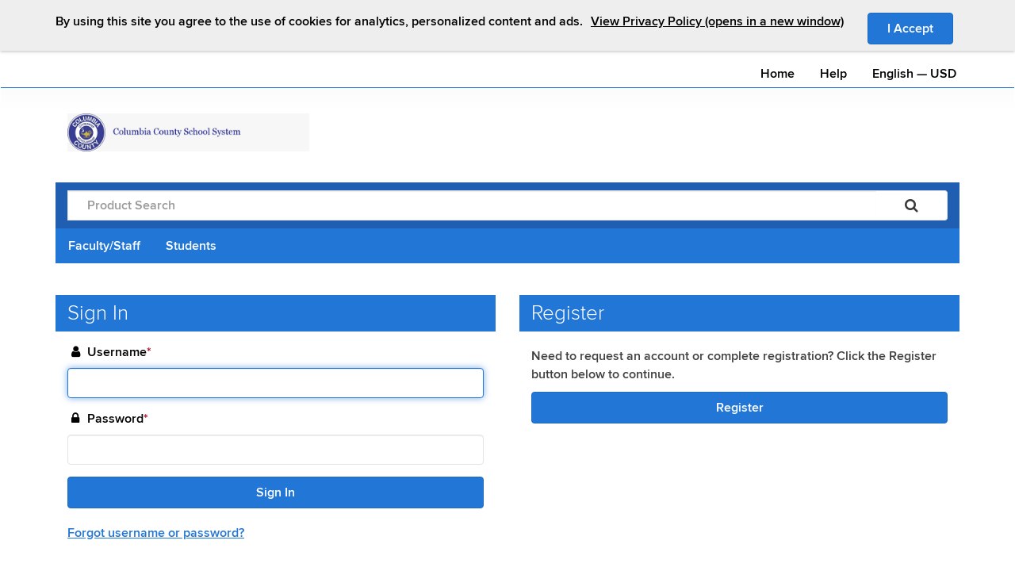

--- FILE ---
content_type: text/html; charset=utf-8
request_url: https://columbiacountyboe.onthehub.com/WebStore/Security/SignIn.aspx?rurl=%2FWebStore%2FOfferingDetails.aspx%3Fo%3D70180cd0-b95f-e911-8115-000d3af41938
body_size: 55798
content:

<!DOCTYPE html>
<html id="ctl00_htmlElement" xmlns:fb="http://www.facebook.com/2008/fbml" xmlns:og="http://opengraphprotocol.org/schema/" lang="en">
	<head id="ctl00_Head1"><meta charset="utf-8" /><meta name="viewport" content="width=device-width, initial-scale=1" /><meta id="ctl00_ogSiteName" property="og:site_name" content="OnTheHub.com" /><meta id="ctl00_ogTitle" property="og:title" content="OnTheHub" /><meta id="ctl00_ogType" property="og:type" content="website" /><meta id="ctl00_ogUrl" property="og:url" content="http://e5.onthehub.com/index.html" /><meta id="ctl00_ogImage" property="og:image" content="https://assets.onthehub.com/images/oth_network_96x55px_roundedcorners_whitebackground.png?5.7.7125.1679" /><meta id="ctl00_ogDescription" property="og:description" content="Student Discount Software | Educational Software Discounts | OnTheHub links students, faculty and staff to exclusive academic discount software." /><meta id="ctl00_fbAppId" property="fb:app_id" content="134512176588098" /><title>
	Sign In | Columbia County Board of Education | Academic Software Discounts
</title>
        <script type="text/javascript">  
			var appInsightsInstrumentationKeys = {
				prod: "bc78e422-53ae-4a32-8046-7861f6fa11cc",
				staging: "8c0ef4f5-c3dd-4741-ac7f-1224724cb376",
				load: "675d557d-4073-4e5f-a53e-52653d0c100f"
			};	
	
			var appInsights = window.appInsights || function (a) {
				function b(a) {
					c[a] = function () {
						var b = arguments;
						c.queue.push(function () {
							c[a].apply(c, b)
						})
					}
				}
				var c = {
					config: a
				},
				d = document,
				e = window;
				setTimeout(function () {
					var b = d.createElement("script");
					b.src = a.url || "https://az416426.vo.msecnd.net/scripts/a/ai.0.js",
					d.getElementsByTagName("script")[0].parentNode.appendChild(b)
				});
				try {
					c.cookie = d.cookie
				} catch (a) {}
				c.queue = [];
				for (var f = ["Event", "Exception", "Metric", "PageView", "Trace", "Dependency"]; f.length; )
					b("track" + f.pop());
				if (b("setAuthenticatedUserContext"), b("clearAuthenticatedUserContext"), b("startTrackEvent"), b("stopTrackEvent"), b("startTrackPage"), b("stopTrackPage"), b("flush"), !a.disableExceptionTracking) {
					f = "onerror",
					b("_" + f);
					var g = e[f];
					e[f] = function (a, b, d, e, h) {
						var i = g && g(a, b, d, e, h);
						return !0 !== i && c["_" + f](a, b, d, e, h),
						i
					}
				}
				return c
			}
		({
			instrumentationKey: appInsightsInstrumentationKeys.prod
		});
		window.appInsights = appInsights, appInsights.queue && 0 === appInsights.queue.length && appInsights.trackPageView();
	</script>
<meta name="format-detection" content="telephone=no" /><script src="/bundles/jquery?v=9ktsOtIo0upvJP7-7FiXuOoOJe58RLFJ__wIRPL2vGo1"></script>
<script src="/bundles/bootstrap?v=M4Nk6kIOwMFflsEKET0iPL9i5YBqbzMzvUOrd8gyCnw1"></script>
<script>this.jQuery || document.write('<script src="//e5.onthehub.com/static/js/jquery/jquery-3.5.1.min.js">\x3C/script>')</script><script>$.fn.alert != undefined || document.write('<script src="//e5.onthehub.com/static/js/bootstrap/bootstrap.min.js">\x3C/script>')</script><script
                        src="https://checkoutshopper-live.cdn.adyen.com/checkoutshopper/sdk/6.8.0/adyen.js"
                        integrity="sha384-bxVQwK8MZv5Nf5/TghsCZJ23F+FnlBAKG/6/8XE4SIThMQVLWys04oJ/HhJ+bXKD"
                        crossorigin="anonymous"></script><link
                        rel="stylesheet"
                        href="https://checkoutshopper-live.cdn.adyen.com/checkoutshopper/sdk/6.8.0/adyen.css"
                        integrity="sha384-1wJDkAPA2mYXJa7x50LZnHo7oWi5ykc0h7co761i7dtY5Wg4LPCg2i/Q6xDQX02X"
                        crossorigin="anonymous"><link rel="stylesheet" href="https://assets.onthehub.com/themes/default/default.css?20250721210504" type="text/css" /><script>var kvLocalStore = {"PageContext":{"Interstitial":false,"TextCultureID":1},"WebStore":{"Id":"e654e7e6-3ec8-e011-ae14-f04da23e67f6","Organization":"Columbia County Board of Education","OrganizationID":"446b26c7-3ec8-e011-ae14-f04da23e67f6","Brand":"ELMS Direct","ExternalUrl":"http://columbiacountyboe.onthehub.com","IsUsingSpa":false,"InterstitialUrl":"/WebStore/AddToCartInterstitial.aspx","ShoppingCartUrl":"/WebStore/ShoppingCart.aspx","UpdateRecurringSubscriptionPaymentMethodInterstitialUrl":"/WebStore/UpdateRecurringSubscriptionPaymentMethodInterstitial.aspx","CommonUrlParams":"","DemoQuestionsContact":"If you have questions, please <a href=\"/WebStore/Support/ContactUs.aspx\">contact your administrator</a>.","Add":"Add","InCart":"In Cart","Ordered":"Ordered","AddToCart":"Add to Cart","AddedToYourShoppingCart":"Added to Your Shopping Cart","ExpressCheckout":"Express Checkout","ExpressCheckoutMessage":"By placing this order, you agree to all terms and conditions associated with its items.","ViewAllTermsAndConditions":"View all terms and conditions.","NoRecommendationsSelected":"No recommended items are selected.","PlatformConflictPrompt":"The platform of the product you have chosen appears to be different than the computer you are presently using. Are you sure you would like to add this product to your cart?","CookieBanner":"<span>By using this site you agree to the use of cookies for analytics, personalized content and ads.</span><a href=\"/WebStore/Support/PrivacyPolicy.aspx\" target=\"_blank\" class=\"learn-link\">View Privacy Policy (opens in a new window)</a>","ContinueShopping":"Back to Shopping","Checkout":"Check Out"},"Common":{"PleaseWait":"Please Wait","Loading":"Loading...","Processing":"Processing...","Remove":"Remove","Error":"Error","Close":"Close","Unavailable":"Unavailable","Available":"Available","Change":"Change","IAcceptButton":"I Accept","OK":"OK","Cancel":"Cancel","OpensInANewWindow":"Opens in a new window","SessionID":"CHcoPVpZGQb7ck5UeDY3s2brPG5S74jXJruHztXJivk="},"Order":{"PaymentMethod":"Payment Method"},"AccessGuarantee":{"SdmBuyNow":"Click to purchase selected add-on offerings"},"OfferingDetails_aspx":{"BackupMediaAvailable":"Backup media available in most countries","BackupMediaAvailableHoverMessage":"Backup media for this product may be available from your shopping cart. Availability depends on the country from which you are ordering."},"ShoppingCart_aspx":{"ViewFullCart":"View Full Cart"},"LibraryWaitList":{"AddedToWaitList":"Added to Wait List"},"ValidationExceptions":{"ErrorMessage":"Error message."}};kvLocalStore.StatusMessages = [];if (!kvLocalStore.hasOwnProperty('ValidationSummary')) kvLocalStore.ValidationSummary = [];</script><script src="/bundles/website?v=TywNdy4keCa-J47uxqC_sdbzmokGFAiWCdi9WJngzxs1"></script>
</head>
<body>
    <noscript>
		<div>
			<p>
				This website requires javascript to be enabled. It appears that your browser is configured to disable javascript.<br />
<br />
For instructions on enabling javascript in your browser, see <a href='https://www.google.com/adsense/support/bin/answer.py?hl=en&answer=12654'>https://www.google.com/adsense/support/bin/answer.py?hl=en&answer=12654</a>.<br />
<br />
If javascript is enabled in your browser and you are still getting this message, please contact your network administrator.
			</p>
		</div>
	</noscript>
   <div class="content-wrapper">
        <div class="banners-container">
            
        </div>
        <form name="aspnetForm" method="post" action="./SignIn.aspx?rurl=%2fWebStore%2fOfferingDetails.aspx%3fo%3d70180cd0-b95f-e911-8115-000d3af41938" onsubmit="javascript:return WebForm_OnSubmit();" id="aspnetForm" class="webstore-form">
<div>
<input type="hidden" name="__LASTFOCUS" id="__LASTFOCUS" value="" />
<input type="hidden" name="__EVENTTARGET" id="__EVENTTARGET" value="" />
<input type="hidden" name="__EVENTARGUMENT" id="__EVENTARGUMENT" value="" />
<input type="hidden" name="__VIEWSTATE" id="__VIEWSTATE" value="/[base64]/[base64]/[base64]/[base64]/[base64]" />
</div>

<script type="text/javascript">
//<![CDATA[
var theForm = document.forms['aspnetForm'];
if (!theForm) {
    theForm = document.aspnetForm;
}
function __doPostBack(eventTarget, eventArgument) {
    if (!theForm.onsubmit || (theForm.onsubmit() != false)) {
        theForm.__EVENTTARGET.value = eventTarget;
        theForm.__EVENTARGUMENT.value = eventArgument;
        theForm.submit();
    }
}
//]]>
</script>


<script src="/WebResource.axd?d=u6a1ShgHp8oy3Xk0QdrLMpAZkyIUYqBxBKeldwOU4P6dLogVK-mcAZiul1SNKO3WL1Xd38Z9CUvwdlsarV35O5VhXlM1&amp;t=638942066805310136" type="text/javascript"></script>


<script src="//e5.onthehub.com/static/js/common/analytics.js?5.7.7125.1679" type="text/javascript"></script>
<script type="text/javascript">
//<![CDATA[
function HideStatusMessages() {{var statusMessages = document.all ? document.all['ctl00_smStatusMessages'] : document.getElementById('ctl00_smStatusMessages');statusMessages.style.display = 'none'; return false;}}//]]>
</script>

<script src="/ScriptResource.axd?d=6hLyjAcM7mMpagd6mPirDaGnpxhyNFsx_RGvWcnttD6XIBdWgc35c_jPkvEoAWfdCfg5dEmsvk-gT0eVVGQHkBEMH3roTzzvlo9Fu-NktlENg902PREFLxoKj1F9fCs4EiCB2gaAOS0x_-SWZK-XRVFwtuw1&amp;t=ffffffffe6692900" type="text/javascript"></script>
<script src="/ScriptResource.axd?d=TOt8cQ0_VOV9BuwcrMAXoy87qW2UhBo8tVZc52vvwzQgwmpIzMlyAQwsnYuNVgX9IjyrcCg-ykCU3kAzhp0lSWRyIKRfEMjWbWqqrnhuyIxbT6Tl40qCHfG6LRwpAneqoZay7DnttDajqYrvGx-5CuOu1ZlAQTkof8j5RxTtQffXLWcN0&amp;t=32e5dfca" type="text/javascript"></script>
<script src="/ScriptResource.axd?d=dC3KVtglKolnJQu8TJPJVhiTaj84GW2K5o4R4hZs0PjgjjGiWTaEQZ4iUlj6a6akrmeLACtKdMf65DYX-tseppKVqB86IVyTUbuZxsecF0QXoR2MIRea1jFUpv6AO_0BqBy95h6oaaL0zqRJGwDNDCME4BWe0qR4G4rD_DPCYLdcrm4b0&amp;t=32e5dfca" type="text/javascript"></script>
<script type="text/javascript">
//<![CDATA[
var PageMethods = function() {
PageMethods.initializeBase(this);
this._timeout = 0;
this._userContext = null;
this._succeeded = null;
this._failed = null;
}
PageMethods.prototype = {
_get_path:function() {
 var p = this.get_path();
 if (p) return p;
 else return PageMethods._staticInstance.get_path();},
OptInForTypeNoticeOnly:function(inputData,succeededCallback, failedCallback, userContext) {
return this._invoke(this._get_path(), 'OptInForTypeNoticeOnly',false,{inputData:inputData},succeededCallback,failedCallback,userContext); },
RemoveUserSavedPaymentMethod:function(userSavedPaymentMethodID,succeededCallback, failedCallback, userContext) {
return this._invoke(this._get_path(), 'RemoveUserSavedPaymentMethod',false,{userSavedPaymentMethodID:userSavedPaymentMethodID},succeededCallback,failedCallback,userContext); },
ClearNewAdditionsToCart:function(userIDStr,encryptedSessionIDStr,succeededCallback, failedCallback, userContext) {
return this._invoke(this._get_path(), 'ClearNewAdditionsToCart',false,{userIDStr:userIDStr,encryptedSessionIDStr:encryptedSessionIDStr},succeededCallback,failedCallback,userContext); },
UpdateCrossSellOfferingSelection:function(productID,offeringID,accessGuaranteeStatus,offeringPrice,currencyID,isSelected,succeededCallback, failedCallback, userContext) {
return this._invoke(this._get_path(), 'UpdateCrossSellOfferingSelection',false,{productID:productID,offeringID:offeringID,accessGuaranteeStatus:accessGuaranteeStatus,offeringPrice:offeringPrice,currencyID:currencyID,isSelected:isSelected},succeededCallback,failedCallback,userContext); },
GetCartSubtotal:function(succeededCallback, failedCallback, userContext) {
return this._invoke(this._get_path(), 'GetCartSubtotal',false,{},succeededCallback,failedCallback,userContext); },
CancelOrderItemOwnerSubscription:function(orderItemOwnerSubscriptionID,textCultureID,succeededCallback, failedCallback, userContext) {
return this._invoke(this._get_path(), 'CancelOrderItemOwnerSubscription',false,{orderItemOwnerSubscriptionID:orderItemOwnerSubscriptionID,textCultureID:textCultureID},succeededCallback,failedCallback,userContext); },
GetAddressSelectionList:function(subjectID,subjectType,textCultureID,webStoreID,succeededCallback, failedCallback, userContext) {
return this._invoke(this._get_path(), 'GetAddressSelectionList',false,{subjectID:subjectID,subjectType:subjectType,textCultureID:textCultureID,webStoreID:webStoreID},succeededCallback,failedCallback,userContext); },
HideTestBanner:function(webstoreID,succeededCallback, failedCallback, userContext) {
return this._invoke(this._get_path(), 'HideTestBanner',false,{webstoreID:webstoreID},succeededCallback,failedCallback,userContext); },
ChangeResourceOptOutStatus:function(userResourceID,optOutStatus,succeededCallback, failedCallback, userContext) {
return this._invoke(this._get_path(), 'ChangeResourceOptOutStatus',false,{userResourceID:userResourceID,optOutStatus:optOutStatus},succeededCallback,failedCallback,userContext); },
RemoveFromCartAsync:function(data,succeededCallback, failedCallback, userContext) {
return this._invoke(this._get_path(), 'RemoveFromCartAsync',false,{data:data},succeededCallback,failedCallback,userContext); },
AddUserToWaitListAsync:function(input,succeededCallback, failedCallback, userContext) {
return this._invoke(this._get_path(), 'AddUserToWaitListAsync',false,{input:input},succeededCallback,failedCallback,userContext); },
AddOfferingToCartAsync:function(input,succeededCallback, failedCallback, userContext) {
return this._invoke(this._get_path(), 'AddOfferingToCartAsync',false,{input:input},succeededCallback,failedCallback,userContext); },
AddAddonToCartAsync:function(input,succeededCallback, failedCallback, userContext) {
return this._invoke(this._get_path(), 'AddAddonToCartAsync',false,{input:input},succeededCallback,failedCallback,userContext); },
AddShopperResourceToCartAsync:function(input,succeededCallback, failedCallback, userContext) {
return this._invoke(this._get_path(), 'AddShopperResourceToCartAsync',false,{input:input},succeededCallback,failedCallback,userContext); },
CountCartItems:function(input,succeededCallback, failedCallback, userContext) {
return this._invoke(this._get_path(), 'CountCartItems',false,{input:input},succeededCallback,failedCallback,userContext); },
UpdateQuantityAsync:function(input,succeededCallback, failedCallback, userContext) {
return this._invoke(this._get_path(), 'UpdateQuantityAsync',false,{input:input},succeededCallback,failedCallback,userContext); },
GetIdentityHubRedirectUrlIfApplicable:function(username,webStoreOrganizationID,commonUrlParams,redirectUrl,succeededCallback, failedCallback, userContext) {
return this._invoke(this._get_path(), 'GetIdentityHubRedirectUrlIfApplicable',false,{username:username,webStoreOrganizationID:webStoreOrganizationID,commonUrlParams:commonUrlParams,redirectUrl:redirectUrl},succeededCallback,failedCallback,userContext); }}
PageMethods.registerClass('PageMethods',Sys.Net.WebServiceProxy);
PageMethods._staticInstance = new PageMethods();
PageMethods.set_path = function(value) { PageMethods._staticInstance.set_path(value); }
PageMethods.get_path = function() { return PageMethods._staticInstance.get_path(); }
PageMethods.set_timeout = function(value) { PageMethods._staticInstance.set_timeout(value); }
PageMethods.get_timeout = function() { return PageMethods._staticInstance.get_timeout(); }
PageMethods.set_defaultUserContext = function(value) { PageMethods._staticInstance.set_defaultUserContext(value); }
PageMethods.get_defaultUserContext = function() { return PageMethods._staticInstance.get_defaultUserContext(); }
PageMethods.set_defaultSucceededCallback = function(value) { PageMethods._staticInstance.set_defaultSucceededCallback(value); }
PageMethods.get_defaultSucceededCallback = function() { return PageMethods._staticInstance.get_defaultSucceededCallback(); }
PageMethods.set_defaultFailedCallback = function(value) { PageMethods._staticInstance.set_defaultFailedCallback(value); }
PageMethods.get_defaultFailedCallback = function() { return PageMethods._staticInstance.get_defaultFailedCallback(); }
PageMethods.set_enableJsonp = function(value) { PageMethods._staticInstance.set_enableJsonp(value); }
PageMethods.get_enableJsonp = function() { return PageMethods._staticInstance.get_enableJsonp(); }
PageMethods.set_jsonpCallbackParameter = function(value) { PageMethods._staticInstance.set_jsonpCallbackParameter(value); }
PageMethods.get_jsonpCallbackParameter = function() { return PageMethods._staticInstance.get_jsonpCallbackParameter(); }
PageMethods.set_path("SignIn.aspx");
PageMethods.OptInForTypeNoticeOnly= function(inputData,onSuccess,onFailed,userContext) {PageMethods._staticInstance.OptInForTypeNoticeOnly(inputData,onSuccess,onFailed,userContext); }
PageMethods.RemoveUserSavedPaymentMethod= function(userSavedPaymentMethodID,onSuccess,onFailed,userContext) {PageMethods._staticInstance.RemoveUserSavedPaymentMethod(userSavedPaymentMethodID,onSuccess,onFailed,userContext); }
PageMethods.ClearNewAdditionsToCart= function(userIDStr,encryptedSessionIDStr,onSuccess,onFailed,userContext) {PageMethods._staticInstance.ClearNewAdditionsToCart(userIDStr,encryptedSessionIDStr,onSuccess,onFailed,userContext); }
PageMethods.UpdateCrossSellOfferingSelection= function(productID,offeringID,accessGuaranteeStatus,offeringPrice,currencyID,isSelected,onSuccess,onFailed,userContext) {PageMethods._staticInstance.UpdateCrossSellOfferingSelection(productID,offeringID,accessGuaranteeStatus,offeringPrice,currencyID,isSelected,onSuccess,onFailed,userContext); }
PageMethods.GetCartSubtotal= function(onSuccess,onFailed,userContext) {PageMethods._staticInstance.GetCartSubtotal(onSuccess,onFailed,userContext); }
PageMethods.CancelOrderItemOwnerSubscription= function(orderItemOwnerSubscriptionID,textCultureID,onSuccess,onFailed,userContext) {PageMethods._staticInstance.CancelOrderItemOwnerSubscription(orderItemOwnerSubscriptionID,textCultureID,onSuccess,onFailed,userContext); }
PageMethods.GetAddressSelectionList= function(subjectID,subjectType,textCultureID,webStoreID,onSuccess,onFailed,userContext) {PageMethods._staticInstance.GetAddressSelectionList(subjectID,subjectType,textCultureID,webStoreID,onSuccess,onFailed,userContext); }
PageMethods.HideTestBanner= function(webstoreID,onSuccess,onFailed,userContext) {PageMethods._staticInstance.HideTestBanner(webstoreID,onSuccess,onFailed,userContext); }
PageMethods.ChangeResourceOptOutStatus= function(userResourceID,optOutStatus,onSuccess,onFailed,userContext) {PageMethods._staticInstance.ChangeResourceOptOutStatus(userResourceID,optOutStatus,onSuccess,onFailed,userContext); }
PageMethods.RemoveFromCartAsync= function(data,onSuccess,onFailed,userContext) {PageMethods._staticInstance.RemoveFromCartAsync(data,onSuccess,onFailed,userContext); }
PageMethods.AddUserToWaitListAsync= function(input,onSuccess,onFailed,userContext) {PageMethods._staticInstance.AddUserToWaitListAsync(input,onSuccess,onFailed,userContext); }
PageMethods.AddOfferingToCartAsync= function(input,onSuccess,onFailed,userContext) {PageMethods._staticInstance.AddOfferingToCartAsync(input,onSuccess,onFailed,userContext); }
PageMethods.AddAddonToCartAsync= function(input,onSuccess,onFailed,userContext) {PageMethods._staticInstance.AddAddonToCartAsync(input,onSuccess,onFailed,userContext); }
PageMethods.AddShopperResourceToCartAsync= function(input,onSuccess,onFailed,userContext) {PageMethods._staticInstance.AddShopperResourceToCartAsync(input,onSuccess,onFailed,userContext); }
PageMethods.CountCartItems= function(input,onSuccess,onFailed,userContext) {PageMethods._staticInstance.CountCartItems(input,onSuccess,onFailed,userContext); }
PageMethods.UpdateQuantityAsync= function(input,onSuccess,onFailed,userContext) {PageMethods._staticInstance.UpdateQuantityAsync(input,onSuccess,onFailed,userContext); }
PageMethods.GetIdentityHubRedirectUrlIfApplicable= function(username,webStoreOrganizationID,commonUrlParams,redirectUrl,onSuccess,onFailed,userContext) {PageMethods._staticInstance.GetIdentityHubRedirectUrlIfApplicable(username,webStoreOrganizationID,commonUrlParams,redirectUrl,onSuccess,onFailed,userContext); }
var gtc = Sys.Net.WebServiceProxy._generateTypedConstructor;
Type.registerNamespace('eAcademy.Munthika.Web.Common');
if (typeof(eAcademy.Munthika.Web.Common.CrossSellResult) === 'undefined') {
eAcademy.Munthika.Web.Common.CrossSellResult=gtc("eAcademy.Munthika.Web.Common.CrossSellResult");
eAcademy.Munthika.Web.Common.CrossSellResult.registerClass('eAcademy.Munthika.Web.Common.CrossSellResult');
}
if (typeof(eAcademy.Munthika.Web.Common.ActionResult) === 'undefined') {
eAcademy.Munthika.Web.Common.ActionResult=gtc("eAcademy.Munthika.Web.Common.ActionResult");
eAcademy.Munthika.Web.Common.ActionResult.registerClass('eAcademy.Munthika.Web.Common.ActionResult');
}
if (typeof(eAcademy.Munthika.Web.Common.CartResult) === 'undefined') {
eAcademy.Munthika.Web.Common.CartResult=gtc("eAcademy.Munthika.Web.Common.CartResult");
eAcademy.Munthika.Web.Common.CartResult.registerClass('eAcademy.Munthika.Web.Common.CartResult');
}
Type.registerNamespace('eAcademy.Munthika.Entities');
if (typeof(eAcademy.Munthika.Entities.AccessGuaranteeStatus) === 'undefined') {
eAcademy.Munthika.Entities.AccessGuaranteeStatus = function() { throw Error.invalidOperation(); }
eAcademy.Munthika.Entities.AccessGuaranteeStatus.prototype = {None: 0,NotApplicable: 1,Basic: 2,ExtendedIncludedForFree: 4,PurchasedExtended: 8,PurchasedRetrieval: 16}
eAcademy.Munthika.Entities.AccessGuaranteeStatus.registerEnum('eAcademy.Munthika.Entities.AccessGuaranteeStatus', true);
}
if (typeof(eAcademy.Munthika.Entities.SubjectType) === 'undefined') {
eAcademy.Munthika.Entities.SubjectType = function() { throw Error.invalidOperation(); }
eAcademy.Munthika.Entities.SubjectType.prototype = {None: 0,Administration: 1,Offering: 2,Program: 3,Agreement: 4,File: 5,InventoryPool: 6,Order: 7,Organization: 8,Product: 9,OrderSettlement: 10,ShippingMethod: 11,Shipping: 12,Tax: 13,User: 14,WebStore: 15,Country: 16,Province: 17,OfferingProductVersion: 18,TextProperty: 19,Price: 20,OfferingVersion: 21,OfferingDeliveryType: 22,UserGroup: 23,VoucherPool: 24,InventoryPoolVersion: 25,Alert: 26,WebPage: 27,ShippingMethodGroupVersion: 28,ShippingMethodVersion: 29,ShippingMethodPropertySet: 30,Region: 31,IPAddressRange: 32,ShippingMethodGroup: 33,RestrictionGroupVersion: 34,DownloadProviderOrganization: 36,RestrictionGroup: 37,SettlementRule: 38,SettlementRuleVersion: 39,ProductMajorVersion: 40,QuantityProperty: 41,AgreementMember: 42,Attachment: 43,Menu: 44,MenuItem: 45,Platform: 46,CommunicationRecipient: 47,BaseDownloadLocation: 48,DeliveryClient: 49,FileGroup: 50,DownloadLocation: 51,DistributionSite: 52,EmailDomain: 53,OrganizationText: 54,ProductLine: 55,Property: 56,UserRoleMember: 57,Voucher: 58,VolumeVoucher: 59,UserGroupClass: 61,WebStoreDeliveryType: 62,StringView: 63,OfferingProduct: 65,OrderMessage: 66,OrderMessageVersion: 67,OfferingVisibility: 68,OrderItemOwnerMessageResponse: 69,WebStoreUserVerificationType: 70,CustomTextItem: 71,OrderItem: 72,OrderShippingMethod: 73,OrderItemShippingMethod: 74,PaymentMethod: 75,PaymentMethodVersion: 76,ExternalService: 77,ExternalServiceVersion: 78,PaymentCardType: 79,UserVerification: 81,System: 82,UserVerificationType: 83,CustomMenu: 84,CustomMenuVersion: 85,CustomMenuItem: 86,CustomMenuItemVersion: 87,OfferingFilter: 88,WebSitePart: 89,QuantityRestriction: 90,Portal: 91,WebStoreCatalog: 92,WebStoreMemberOrganization: 93,OrderItemOwnerProduct: 94,CustomTextItemText: 95,ReportCategory: 96,Report: 97,ReportText: 98,CurrencyExchangeRate: 99,OrderShipment: 100,Brand: 101,OrderMessageText: 102,UserRole: 103,TaskFilterRule: 104,CustomDeliveryType: 105,Catalog: 106,CatalogVersion: 107,HelpCategory: 108,HelpTopic: 109,CustomPropertyGroup: 110,OrderItemOwner: 111,Culture: 112,Language: 113,PaymentAccount: 114,ReferenceGroup: 115,UserImportBatch: 116,OrganizationImportBatch: 117,OrganizationImportBatchItem: 118,WebSiteApplicabilityType: 119,ReferenceItem: 120,CustomPropertyType: 121,OfferingSubscription: 122,ProgramProduct: 123,ProgramProductVersion: 124,Currency: 125,ProgramProductGroup: 126,WebStoreCustomPropertyGroup: 127,AlertMessage: 128,UserDataItem: 129,WebStoreVersion: 130,PrimitiveProperty: 131,OrderPromotion: 132,Promotion: 133,PromotionVersion: 134,VoucherBatch: 135,WebSiteTheme: 136,WebSiteLayout: 137,ProductCategory: 138,StandardReason: 139,FileGroupVersion: 140,Label: 141,UserRoleFunction: 142,WebSiteMessage: 143,WebSiteMessageVersion: 144,PartType: 145,WebStoreCatalogAgreement: 146,SimpleDownloadLocation: 147,ProxyOrderBatch: 148,OrganizationSectorSubtype: 149,SimpleWebStoreAnnouncement: 150,AlertTemplate: 151,OfferingAddOn: 152,PayableInvoice: 153,UserExternalSubscriptionAccount: 154,VerificationService: 155,MediaCategory: 156,OrganizationSession: 157,UserGroupResource: 158,ResourceGroup: 159,BulkOperation: 160,OrderItemDisplayGroup: 161,WaitListUser: 162,TaxRate: 163,TaxNexus: 164,WebSiteHostName: 300,Note: 301,OrderPayment: 302,MarketingOptIn: 303,UserVerificationUserGroup: 304,UserSavedPaymentMethod: 305,OrderItemOwnerSubscription: 306,Permalink: 307,PermalinkVersion: 308,TempUserMigrationImport: 309,UserMigrationImport: 310}
eAcademy.Munthika.Entities.SubjectType.registerEnum('eAcademy.Munthika.Entities.SubjectType', true);
}
//]]>
</script>

<script src="/WebResource.axd?d=wFg5YG1XvNPogQC7sDkzj_DIy9v4KrHqdBW6r9zwLMYXgw-YGSELsS4jXxiid_o2QGV6pACFJ4bXrDvT1zgaqg1L85M1&amp;t=638942066805310136" type="text/javascript"></script>
<script type="text/javascript">
//<![CDATA[
function WebForm_OnSubmit() {
if (typeof(ValidatorOnSubmit) == "function" && ValidatorOnSubmit() == false) return false;
return true;
}
//]]>
</script>

<div>

	<input type="hidden" name="__VIEWSTATEGENERATOR" id="__VIEWSTATEGENERATOR" value="E14B79D6" />
	<input type="hidden" name="__PREVIOUSPAGE" id="__PREVIOUSPAGE" value="lEf0muHMLfOJ6oDgw6wVOl75WkOn3kosNKFsq3O6QWpbGpMbEDBuefm8LjdDl9E27l5FujbjV281ghz67nqoejK-Ig4ioxNkCVdJlkeE8stJW5pW0" />
	<input type="hidden" name="__EVENTVALIDATION" id="__EVENTVALIDATION" value="/wEdAArqvxSa1Yuie+3s4wG980tbVTvu3gWKD/[base64]" />
</div>
            <script type="text/javascript">
//<![CDATA[
Sys.WebForms.PageRequestManager._initialize('ctl00$smScriptManager', 'aspnetForm', ['tctl00$ctl05','','tctl00$upCheckout',''], [], [], 300, 'ctl00');
//]]>
</script>

            

            <div id="ctl00_divWebStoreMaster" class="webstore-master">
                <input type="hidden" name="ctl00$hfUILocale" id="ctl00_hfUILocale" value="en_US" />
                
                <div id="header" class="navbar header">
                    <header class="container-fluid" id="e5-1st-nav">
                        <div class="row">
                            <div class="container">
                                <div id="header-row-main" class="row">
                                    <nav id="context-menu" class="col-sm-12 hidden-xs hidden-sm">                                       
                                        <ul class="nav navbar-nav">
                                            <li class="skip">
                                                <button id="kv-skip-button" class="btn btn-link skip-button">Skip content</button>
                                            </li>
                                            <li class="navbar-home">
                                                <a id="ctl00_hlHomeTop" href="../ProductsByMajorVersionList.aspx?cmi_cs=1&amp;cmi_mnuMain=433748da-f0a6-e811-8109-000d3af41938">Home</a>
                                            </li>
                                            <li class="navbar-help">
                                                <a id="ctl00_hlHelp" href="../Support/WebStoreHelpContents.aspx">Help</a>
                                            </li>
                                            <li class="navbar-culture-currency">
                                                

	<span class="navbar-text">
		<span id="ctl00_ucCultureCurrencySelection_lblCulture" class="language">English</span>
        &#8212;<span id="ctl00_ucCultureCurrencySelection_currencyCode">USD</span>
	</span>

                                            </li>
                                        </ul>
                                    </nav>
                                </div>

                            </div>
                        </div>
                        <div class="row">
                            <div id="header-row-webstore" class="menu-wrapper">
                                <div class="container">
                                    <nav id="user-menu" class="row">
                                        
                                            <div class="shopping-cart-container pull-right">
                                                
                                            </div>
                                        

                                        <div class="webstore-menu">
                                            <div id="ctl00_pnlRightMenuCollapse">
	
                                                <div class="navbar-header">
                                                    <div class="col-sm-2">
                                                        <div class="row">
                                                            <button type="button" class="navbar-toggle collapsed" data-toggle="collapse" data-target="#kv-usermenu">
                                                                <span class="sr-only">Toggle Navigation</span>
                                                                <span class="icon-bar"></span>
                                                                <span class="icon-bar"></span>
                                                                <span class="icon-bar"></span>
                                                            </button>
                                                        </div>
                                                    </div>
                                                </div>
                                            
</div>
                                            
                                                <div class="collapse navbar-collapse" id="kv-usermenu" style="overflow: hidden">
                                                    <div id="ctl00_pnlUserContext" class="clearfix">
	
                                                        <ul class="nav navbar-nav navbar-right webstore-navbar-nav">
                                                            <li class="navbar-home visible-xs visible-sm">
                                                                <a id="ctl00_hlHomeCollapsed" href="../ProductsByMajorVersionList.aspx?cmi_cs=1&amp;cmi_mnuMain=433748da-f0a6-e811-8109-000d3af41938">Home</a>
                                                            </li>
                                                            <li class="navbar-help visible-xs visible-sm">
                                                                <a id="ctl00_hlHelpCollapsed" href="../Support/WebStoreHelpContents.aspx">Help</a>
                                                            </li>
                                                            <li class="navbar-culture-currency visible-xs visible-sm">
                                                                

	<span class="navbar-text">
		<span id="ctl00_CultureCurrencySelection1_lblCulture" class="language">English</span>
        &#8212;<span id="ctl00_CultureCurrencySelection1_currencyCode">USD</span>
	</span>

                                                            </li>
                                                            
                                                            
                                                        </ul>
                                                    
</div>
                                                </div>
                                            
                                        </div>

                                    </nav>
                                </div>
                            </div>
                        </div>
                        <div class="row">
                            <div class="gradient-box"></div>
                        </div>
                    </header>
                    <div id="e52ndNavContainer" class="container">
	
                        <div class="container">
                            <div class="row">
                                <div class="header-row-left pull-left col-xs-12">
                                    <div class="webstore-logo">
                                        <a id="ctl00_hlHome" href="../ProductsByMajorVersionList.aspx?cmi_cs=1&amp;cmi_mnuMain=433748da-f0a6-e811-8109-000d3af41938"><img src="https://assets.onthehub.com/attachments/15/e654e7e6-3ec8-e011-ae14-f04da23e67f6/ed523d42-666c-426f-b500-a17eeb76a965.png" alt="Columbia County Board of Education" style="border-width:0px;" /></a>
                                        
                                    </div>
                                </div>
                            </div>
                        </div>
                        <div id="e5-2nd-nav" class="navbar">
                            <div class="col-xs-12">
                                <div id="ctl00_pnlSearch" class="search-panel" role="search" onkeypress="javascript:return WebForm_FireDefaultButton(event, &#39;ctl00_btnSearch&#39;)">
		
                                    <div class="form-group has-feedback">
                                        <div class="input-group">
                                            <span class='sr-only'>Product Search</span>
                                            <input name="ctl00$txtProductSearchName" type="text" maxlength="100" id="ctl00_txtProductSearchName" class="form-control" data-causes-validation="false" title="Product Search" placeholder="Product Search" aria-label="Product Search" />
                                            <span class="input-group-addon unpadded-group">
                                                <input type="submit" name="ctl00$btnSearch" value="" onclick="showDialog({&#39;title&#39;:kvLocalStore.Common.PleaseWait,&#39;content&#39;:kvLocalStore.Common.Processing,&#39;allowClosing&#39;:false});return true;WebForm_DoPostBackWithOptions(new WebForm_PostBackOptions(&quot;ctl00$btnSearch&quot;, &quot;&quot;, false, &quot;&quot;, &quot;../ProductSearchOfferingList.aspx&quot;, false, false))" id="ctl00_btnSearch" class="fa search-btn" data-causes-validation="false" aria-label="Search" />
                                            </span>
                                        </div>
                                    </div>
                                
	</div>
                            </div>
                            <div class="row">
                                <div class="col-xs-12">
                                    <div class="tab-wrapper" id="ctl00_mnuMain">
		<nav class="parent-nav"><ul class="nav nav-tabs">
			<li><a href="/WebStore/ProductsByMajorVersionList.aspx?cmi_mnuMain=433748da-f0a6-e811-8109-000d3af41938">Faculty/Staff</a></li><li><a href="/WebStore/ProductsByMajorVersionList.aspx?cmi_mnuMain=f189368a-f0a6-e811-8109-000d3af41938">Students</a></li><li class="dropdown" style="display:none"><a data-toggle="dropdown" class="dropdown-toggle">More Options</a><ul class="dropdown-menu" id="parent-nav-dropdown">

			</ul></li>
		</ul></nav><div class="NavigationChildMenuSpacer PrimaryColor NavigationMenuPrimaryColor"></div>
	</div>
                                </div>
                            </div>
                        </div>
                    
</div>
                </div>
                <main id="main">
                    <div class="container">
                        <div class="row">
                            <div class="col-sm-12">
                                
                                
                                
                                
                            </div>
                        </div>
                        <div class="row">
                            <div class="col-sm-12">
                                <div id="contentHeading" class="StatusMessageContainer">
                                    
                                    <div aria-live="assertive" aria-atomic="true" class="status-message-container-inner">
                                        
                                    </div>
                                    <div id="validationSummaryContainer" aria-live="assertive" aria-atomic="true" tabindex="-1">
                                        <div id="ctl00_LocalizedValidationSummary1" class="alert alert-danger marginBottom" style="display:none;">

</div>
                                        <div id="ctl00_ctl05">
	
                                                <span style="display: none" id="asyncValidationSummary"></span>
                                            
</div>
                                    </div>
                                </div>
                            </div>
                        </div>
                        <div class="row e5-spacer-top">
                            <div class="col-xs-12">
                                <div class="row">
                                    
                                    
                                    <div id="ctl00_mainContentPlaceholderPanel" class="col-md-12">
	
                                        
    <script>
		e5M.invokeModule("WebStore.SignIn",
            [
				'Please Wait',
				'Processing...',
				'^\\s*[^\\+](?!\\S*\\.@)\\S*@\\S+\\.\\S+\\s*$',
				false,
				'ctl00_cpContent_txtUserName',
				'%2fWebStore%2fOfferingDetails.aspx%3fo%3d70180cd0-b95f-e911-8115-000d3af41938'
			]
        );
    </script>
	<div>
		<b><span class='help-block'></span></b>
	</div>
	<div class="row">
        <h1 class="sr-only">
            Sign In
        </h1>
		<div class='col-md-6'>        
			
			
            
			
			<div id="ctl00_cpContent_pnlSignInForm">
		
				<div class="card">
					<div class="card-header">
						<h2>
							Sign In
						</h2>                
					</div>
					<div class="card-body">
						<div class="row">
							<div class='col-md-12'>
								<div class="form-group">
									<label for="txtUserName" class="control-label">
										<span class="fa fa-user fa-fw" aria-hidden="true"></span>
										<label class='Label' for='ctl00_cpContent_txtUserName'>Username<span class='text-danger required-mark'><span class='sr-only'>Required Field</span><span aria-hidden='true'>*</span></span></label>
									</label>
									<input name="ctl00$cpContent$txtUserName" type="text" id="ctl00_cpContent_txtUserName" class="form-control" />
									<span id="ctl00_cpContent_rfvUserName" class=" e5-validator e5-validator-required" style="color:Red;display:none;">Please enter your username.</span>
								</div>
								<div class="form-group">
									<label for="txtPassword" class="control-label">
										<span class="fa fa-lock fa-fw" aria-hidden="true"></span>
										<label class='Label' for='ctl00_cpContent_txtPassword'>Password<span class='text-danger required-mark'><span class='sr-only'>Required Field</span><span aria-hidden='true'>*</span></span></label>
									</label>
									<input name="ctl00$cpContent$txtPassword" type="password" id="ctl00_cpContent_txtPassword" class="form-control" autocomplete="off" />
									<span id="ctl00_cpContent_rfvPassword" class=" e5-validator e5-validator-required" style="color:Red;display:none;">Please enter your password.</span>
								</div>
								<div class="row button-box">
									<div class="col-md-12">
										<input type="submit" name="ctl00$cpContent$btnSignIn" value="Sign In" onclick="javascript:WebForm_DoPostBackWithOptions(new WebForm_PostBackOptions(&quot;ctl00$cpContent$btnSignIn&quot;, &quot;&quot;, true, &quot;&quot;, &quot;&quot;, false, false))" id="ctl00_cpContent_btnSignIn" class="btn btn-primary signin-btn eac-default-button" data-default-for="ctl00_cpContent_pnlSignInForm" />                            
									</div>
									<div class="col-md-12">
										<p class="help-block">
											<a id="ctl00_cpContent_hlForgotPassword" onclick="javascript:this.href=&#39;ForgotPassword.aspx?un=&#39;+document.aspnetForm.ctl00_cpContent_txtUserName.value" href="ForgotPassword.aspx">Forgot username or password?</a>
										</p>
									</div>
								</div>
							</div>
						</div>                
					</div>
				</div>            
			
	</div>
		</div>
		<div id="ctl00_cpContent_pnlNotRegistered" class="col-md-6">
		
			<div class="card">
				<div class="card-header">
					<h2>
						Register
					</h2>                
				</div>
				<div class="card-body">
					<div class="row">
						<div class="col-sm-12">
							<span class='help-block'>Need to request an account or complete registration? Click the Register button below to continue.</span>
						</div>
					</div>                    
					<div class="row button-box">
						<div class='col-md-12'>
							<input type="button" name="ctl00$cpContent$btnRegisterNow" value="Register" onclick="javascript:__doPostBack(&#39;ctl00$cpContent$btnRegisterNow&#39;,&#39;&#39;)" id="ctl00_cpContent_btnRegisterNow" class="btn btn-primary register-btn" />
						</div>
					</div>
				</div>
			</div>
		
	</div>
	</div>

                                    
</div>
                                    
                                </div>
                            </div>
                        </div>
                        
                        
                    </div>
                </main>
                <footer id="footer" role="contentinfo">
                    
  <div class="container-fluid footer-content">
	<div class="container">
        <div class="row">            
            <div class="col-md-4 col-sm-5 crunch-center-sm">
				<div class="row">
					<div class="col-md-12">
                        <img id="ctl00_ucFooter_imgOthLogo" class="img-responsive crunch-center-sm" src="https://assets.onthehub.com/images/oth-logo.png?5.7.7125.1679" alt="OnTheHub" style="border-width:0px;" />
					</div>
				</div>
                
				    <div class="row">
					    <div class="col-md-12 social-link">
                            <a id="ctl00_ucFooter_hlFacebook" href="https://www.facebook.com/pages/On-The-Hub/25131788360?sid=7fd7b2be4847d87eb78d0e758b86dc7c" target="_blank">
								<span class="sr-only">
                                    Facebook<span class='sr-only'>Opens in a new window</span>
								</span>
                                <span class="fa fa-facebook-official"></span>                                
                            </a><a id="ctl00_ucFooter_hlTwitter" href="https://www.twitter.com/onthehub" target="_blank">
                                <span class="sr-only">
                                    Twitter
                                </span>
                                <span class="fa fa-twitter-square"></span>								
                            </a>                            
					    </div>
				    </div>			    
                
            </div>
            <div class="col-md-4 col-sm-5 crunch-center-sm">
			    <div class="row">
					<div class="col-md-12">
						<div class="footer-label kivuto">
                            <a id="ctl00_ucFooter_lhlContactUs" href="../Support/ContactUs.aspx" target="_self">Contact Us</a>
						</div>						    						    
						<div class="footer-label kivuto">
                            <a id="ctl00_ucFooter_lhlSafeShopping" href="../Support/SafeShopping.aspx" target="_self">Safe Shopping</a>
						</div>						    					    				    
						<div class="footer-label kivuto">
                            <a id="ctl00_ucFooter_lhlPrivacy" href="../Support/PrivacyPolicy.aspx" target="_self">Privacy Policy</a>
						</div>
                        <div class="footer-label kivuto">
                            <a id="ctl00_ucFooter_lhlHelp" href="../Support/WebStoreHelpContents.aspx" target="_self">Help</a>
						</div>
                         <div class="footer-label kivuto">
                            <a id="ctl00_ucFooter_lhSitemap" href="../Sitemap.aspx" target="_self">Sitemap</a>
						</div>
                        
                    </div>
			    </div>
		    </div>
            <div id="ctl00_ucFooter_kvtImageHolder" class="col-md-4 col-sm-2 footer-badges">
				<div class="row">
					<div class="col-md-6">
						<a id="ctl00_ucFooter_hlEAcademy" href="https://www.kivuto.com" target="_blank"><img id="ctl00_ucFooter_Image2" class="img-responsive center-block" src="https://assets.onthehub.com/images/poweredbykivuto.png?5.7.7125.1679" alt="Powered by Kivuto Solutions Inc." style="border-width:0px;" /><span class='sr-only'>Opens in a new window</span></a>
					</div>					
					<div class="col-md-6">
						<img id="ctl00_ucFooter_imgSslSeal" class="img-responsive center-block crunch-spacer-md" src="https://assets.onthehub.com/images/rapidssl-logo.png?5.7.7125.1679" alt="Secured by RapidSSL" style="border-width:0px;" />
                        <span class='sr-only'>Opens in a new window</span>
					</div>              
				</div>
			</div>
        </div>
    </div>
</div>
<div class="container-fluid e5-version">
    <div class="container">
        <div class="row">
            <div class="col-xs-12">
                <div class="version-text">
                    <small>                        
						<span id="ctl00_ucFooter_lblCopywrite">
							© Kivuto Solutions Inc. All Rights Reserved. - 
						</span>
						
                        <bdi><span id="ctl00_ucFooter_lblVersion">v5.7.7125.1679 (Fews02)</span></bdi>
                    </small>
                </div>
            </div>
        </div>
    </div>
</div>
                </footer>
            </div>
            
            <div id="notice-only-opt-ins" aria-hidden="true">
                
            </div>
            <div id="ctl00_upCheckout" style="display: none">
	
                    <a id="llbGeneralExpressCheckout" href="javascript:WebForm_DoPostBackWithOptions(new WebForm_PostBackOptions(&quot;ctl00$llbGeneralExpressCheckout&quot;, &quot;&quot;, true, &quot;&quot;, &quot;&quot;, false, true))">Express Checkout</a>
                    <a id="llbGeneralCheckout" href="javascript:WebForm_DoPostBackWithOptions(new WebForm_PostBackOptions(&quot;ctl00$llbGeneralCheckout&quot;, &quot;&quot;, true, &quot;&quot;, &quot;&quot;, false, true))">Check Out</a>
                
</div>
            <div id="fb-root"></div>
            <script id="ga-ua-custom">
   $(function(){
    var dimensionValue = '1';
    ga('set', 'dimension6', dimensionValue);
  });
</script>
        
<script type="text/javascript">
//<![CDATA[
var Page_ValidationSummaries =  new Array(document.getElementById("ctl00_LocalizedValidationSummary1"));
var Page_Validators =  new Array(document.getElementById("ctl00_cpContent_rfvUserName"), document.getElementById("ctl00_cpContent_rfvPassword"));
//]]>
</script>

<script type="text/javascript">
//<![CDATA[
var ctl00_cpContent_rfvUserName = document.all ? document.all["ctl00_cpContent_rfvUserName"] : document.getElementById("ctl00_cpContent_rfvUserName");
ctl00_cpContent_rfvUserName.controltovalidate = "ctl00_cpContent_txtUserName";
ctl00_cpContent_rfvUserName.errormessage = "Please enter your username.";
ctl00_cpContent_rfvUserName.display = "Dynamic";
ctl00_cpContent_rfvUserName.evaluationfunction = "RequiredFieldValidatorEvaluateIsValid";
ctl00_cpContent_rfvUserName.initialvalue = "";
var ctl00_cpContent_rfvPassword = document.all ? document.all["ctl00_cpContent_rfvPassword"] : document.getElementById("ctl00_cpContent_rfvPassword");
ctl00_cpContent_rfvPassword.controltovalidate = "ctl00_cpContent_txtPassword";
ctl00_cpContent_rfvPassword.errormessage = "Please enter your password.";
ctl00_cpContent_rfvPassword.display = "Dynamic";
ctl00_cpContent_rfvPassword.evaluationfunction = "RequiredFieldValidatorEvaluateIsValid";
ctl00_cpContent_rfvPassword.initialvalue = "";
//]]>
</script>


<script type="text/javascript">
//<![CDATA[

(function(id) {
    var e = document.getElementById(id);
    if (e) {
        e.dispose = function() {
            Array.remove(Page_ValidationSummaries, document.getElementById(id));
        }
        e = null;
    }
})('ctl00_LocalizedValidationSummary1');

var Page_ValidationActive = false;
if (typeof(ValidatorOnLoad) == "function") {
    ValidatorOnLoad();
}

function ValidatorOnSubmit() {
    if (Page_ValidationActive) {
        return ValidatorCommonOnSubmit();
    }
    else {
        return true;
    }
}
        WebForm_AutoFocus('ctl00_cpContent_txtUserName');
document.getElementById('ctl00_cpContent_rfvUserName').dispose = function() {
    Array.remove(Page_Validators, document.getElementById('ctl00_cpContent_rfvUserName'));
}

document.getElementById('ctl00_cpContent_rfvPassword').dispose = function() {
    Array.remove(Page_Validators, document.getElementById('ctl00_cpContent_rfvPassword'));
}
//]]>
</script>
</form>
    </div>
	
<!-- Google tag (gtag.js) -->
<script async src="https://www.googletagmanager.com/gtag/js?id=G-YRC301RVC3"></script>
<script>
    var gtagTrackerCode = 'G-YRC301RVC3';
    var callback = typeof DoTracking !== 'undefined' ? DoTracking : undefined;
    window.dataLayer = window.dataLayer || [];
    function gtag() { dataLayer.push(arguments); }
    gtag('js', new Date());

    gtag('config', gtagTrackerCode);
    (function (data, trackerCode, trackingCallback) {
        if (trackingCallback) {
            trackingCallback(data, trackerCode); // in GoogleAnalytics.js
        }
    })({"customVariables":{"program":null,"tenant":"columbiacountyboe"},"eCommerceData":null}, gtagTrackerCode, callback);
</script>
    
<!-- Meta Pixel Code -->
<script>
!function(f,b,e,v,n,t,s)
{if(f.fbq)return;n=f.fbq=function(){n.callMethod?
n.callMethod.apply(n,arguments):n.queue.push(arguments)};
if(!f._fbq)f._fbq=n;n.push=n;n.loaded=!0;n.version='2.0';
n.queue=[];t=b.createElement(e);t.async=!0;
t.src=v;s=b.getElementsByTagName(e)[0];
s.parentNode.insertBefore(t,s)}(window, document,'script',
'https://connect.facebook.net/en_US/fbevents.js');
fbq('init', '2003187810428265');
fbq('track', 'PageView');
</script>
<noscript><img height="1" width="1" style="display:none"
src="https://www.facebook.com/tr?id=2003187810428265&ev=PageView&noscript=1"
/></noscript>
<!-- End Meta Pixel Code -->
<script>
    var callback = typeof DoFbTracking !== 'undefined' ? DoFbTracking : undefined;
    (function (data, trackingCallback) {
        if (trackingCallback) {
            trackingCallback(data); // in FacebookAnalytics.js
        }
    })({"customVariables":{"program":null,"tenant":"columbiacountyboe"},"eCommerceData":null}, callback);
</script>
</body>
</html>


--- FILE ---
content_type: text/css
request_url: https://assets.onthehub.com/themes/default/default.css?20250721210504
body_size: 309926
content:
/*!
 *  Font Awesome 4.7.0 by @davegandy - http://fontawesome.io - @fontawesome
 *  License - http://fontawesome.io/license (Font: SIL OFL 1.1, CSS: MIT License)
 */@font-face{font-family:'FontAwesome';src:url("//assets.onthehub.com/css/fonts/font-awesome/fontawesome-webfont.eot?v=4.7.0");src:url("//assets.onthehub.com/css/fonts/font-awesome/fontawesome-webfont.eot?#iefix&v=4.7.0") format("embedded-opentype"),url("//assets.onthehub.com/css/fonts/font-awesome/fontawesome-webfont.woff2?v=4.7.0") format("woff2"),url("//assets.onthehub.com/css/fonts/font-awesome/fontawesome-webfont.woff?v=4.7.0") format("woff"),url("//assets.onthehub.com/css/fonts/font-awesome/fontawesome-webfont.ttf?v=4.7.0") format("truetype"),url("//assets.onthehub.com/css/fonts/font-awesome/fontawesome-webfont.svg?v=4.7.0#fontawesomeregular") format("svg");font-weight:normal;font-style:normal}.fa{display:inline-block;font:normal normal normal 14px/1 FontAwesome;font-size:inherit;text-rendering:auto;-webkit-font-smoothing:antialiased;-moz-osx-font-smoothing:grayscale}.fa-lg{font-size:1.33333em;line-height:.75em;vertical-align:-15%}.fa-2x{font-size:2em}.fa-3x{font-size:3em}.fa-4x{font-size:4em}.fa-5x{font-size:5em}.fa-fw{width:1.28571em;text-align:center}.fa-ul{padding-left:0;margin-left:2.14286em;list-style-type:none}.fa-ul>li{position:relative}.fa-li{position:absolute;left:-2.14286em;width:2.14286em;top:.14286em;text-align:center}.fa-li.fa-lg{left:-1.85714em}.fa-border{padding:.2em .25em .15em;border:solid 0.08em #eee;border-radius:.1em}.fa-pull-left{float:left}.fa-pull-right{float:right}.fa.fa-pull-left{margin-right:.3em}.fa.fa-pull-right{margin-left:.3em}.pull-right{float:right}.pull-left{float:left}.fa.pull-left{margin-right:.3em}.fa.pull-right{margin-left:.3em}.fa-spin{-webkit-animation:fa-spin 2s infinite linear;animation:fa-spin 2s infinite linear}.fa-pulse{-webkit-animation:fa-spin 1s infinite steps(8);animation:fa-spin 1s infinite steps(8)}@-webkit-keyframes fa-spin{0%{-webkit-transform:rotate(0deg);transform:rotate(0deg)}100%{-webkit-transform:rotate(359deg);transform:rotate(359deg)}}@keyframes fa-spin{0%{-webkit-transform:rotate(0deg);transform:rotate(0deg)}100%{-webkit-transform:rotate(359deg);transform:rotate(359deg)}}.fa-rotate-90{-ms-filter:"progid:DXImageTransform.Microsoft.BasicImage(rotation=1)";-webkit-transform:rotate(90deg);-ms-transform:rotate(90deg);transform:rotate(90deg)}.fa-rotate-180{-ms-filter:"progid:DXImageTransform.Microsoft.BasicImage(rotation=2)";-webkit-transform:rotate(180deg);-ms-transform:rotate(180deg);transform:rotate(180deg)}.fa-rotate-270{-ms-filter:"progid:DXImageTransform.Microsoft.BasicImage(rotation=3)";-webkit-transform:rotate(270deg);-ms-transform:rotate(270deg);transform:rotate(270deg)}.fa-flip-horizontal{-ms-filter:"progid:DXImageTransform.Microsoft.BasicImage(rotation=0, mirror=1)";-webkit-transform:scale(-1, 1);-ms-transform:scale(-1, 1);transform:scale(-1, 1)}.fa-flip-vertical{-ms-filter:"progid:DXImageTransform.Microsoft.BasicImage(rotation=2, mirror=1)";-webkit-transform:scale(1, -1);-ms-transform:scale(1, -1);transform:scale(1, -1)}:root .fa-rotate-90,:root .fa-rotate-180,:root .fa-rotate-270,:root .fa-flip-horizontal,:root .fa-flip-vertical{filter:none}.fa-stack{position:relative;display:inline-block;width:2em;height:2em;line-height:2em;vertical-align:middle}.fa-stack-1x,.fa-stack-2x{position:absolute;left:0;width:100%;text-align:center}.fa-stack-1x{line-height:inherit}.fa-stack-2x{font-size:2em}.fa-inverse{color:#fff}.fa-glass:before{content:"\f000"}.fa-music:before{content:"\f001"}.fa-search:before{content:"\f002"}.fa-envelope-o:before{content:"\f003"}.fa-heart:before{content:"\f004"}.fa-star:before{content:"\f005"}.fa-star-o:before{content:"\f006"}.fa-user:before{content:"\f007"}.fa-film:before{content:"\f008"}.fa-th-large:before{content:"\f009"}.fa-th:before{content:"\f00a"}.fa-th-list:before{content:"\f00b"}.fa-check:before{content:"\f00c"}.fa-remove:before,.fa-close:before,.fa-times:before{content:"\f00d"}.fa-search-plus:before{content:"\f00e"}.fa-search-minus:before{content:"\f010"}.fa-power-off:before{content:"\f011"}.fa-signal:before{content:"\f012"}.fa-gear:before,.fa-cog:before{content:"\f013"}.fa-trash-o:before{content:"\f014"}.fa-home:before{content:"\f015"}.fa-file-o:before{content:"\f016"}.fa-clock-o:before{content:"\f017"}.fa-road:before{content:"\f018"}.fa-download:before{content:"\f019"}.fa-arrow-circle-o-down:before{content:"\f01a"}.fa-arrow-circle-o-up:before{content:"\f01b"}.fa-inbox:before{content:"\f01c"}.fa-play-circle-o:before{content:"\f01d"}.fa-rotate-right:before,.fa-repeat:before{content:"\f01e"}.fa-refresh:before{content:"\f021"}.fa-list-alt:before{content:"\f022"}.fa-lock:before{content:"\f023"}.fa-flag:before{content:"\f024"}.fa-headphones:before{content:"\f025"}.fa-volume-off:before{content:"\f026"}.fa-volume-down:before{content:"\f027"}.fa-volume-up:before{content:"\f028"}.fa-qrcode:before{content:"\f029"}.fa-barcode:before{content:"\f02a"}.fa-tag:before{content:"\f02b"}.fa-tags:before{content:"\f02c"}.fa-book:before{content:"\f02d"}.fa-bookmark:before{content:"\f02e"}.fa-print:before{content:"\f02f"}.fa-camera:before{content:"\f030"}.fa-font:before{content:"\f031"}.fa-bold:before{content:"\f032"}.fa-italic:before{content:"\f033"}.fa-text-height:before{content:"\f034"}.fa-text-width:before{content:"\f035"}.fa-align-left:before{content:"\f036"}.fa-align-center:before{content:"\f037"}.fa-align-right:before{content:"\f038"}.fa-align-justify:before{content:"\f039"}.fa-list:before{content:"\f03a"}.fa-dedent:before,.fa-outdent:before{content:"\f03b"}.fa-indent:before{content:"\f03c"}.fa-video-camera:before{content:"\f03d"}.fa-photo:before,.fa-image:before,.fa-picture-o:before{content:"\f03e"}.fa-pencil:before{content:"\f040"}.fa-map-marker:before{content:"\f041"}.fa-adjust:before{content:"\f042"}.fa-tint:before{content:"\f043"}.fa-edit:before,.fa-pencil-square-o:before{content:"\f044"}.fa-share-square-o:before{content:"\f045"}.fa-check-square-o:before{content:"\f046"}.fa-arrows:before{content:"\f047"}.fa-step-backward:before{content:"\f048"}.fa-fast-backward:before{content:"\f049"}.fa-backward:before{content:"\f04a"}.fa-play:before{content:"\f04b"}.fa-pause:before{content:"\f04c"}.fa-stop:before{content:"\f04d"}.fa-forward:before{content:"\f04e"}.fa-fast-forward:before{content:"\f050"}.fa-step-forward:before{content:"\f051"}.fa-eject:before{content:"\f052"}.fa-chevron-left:before{content:"\f053"}.fa-chevron-right:before{content:"\f054"}.fa-plus-circle:before{content:"\f055"}.fa-minus-circle:before{content:"\f056"}.fa-times-circle:before{content:"\f057"}.fa-check-circle:before{content:"\f058"}.fa-question-circle:before{content:"\f059"}.fa-info-circle:before{content:"\f05a"}.fa-crosshairs:before{content:"\f05b"}.fa-times-circle-o:before{content:"\f05c"}.fa-check-circle-o:before{content:"\f05d"}.fa-ban:before{content:"\f05e"}.fa-arrow-left:before{content:"\f060"}.fa-arrow-right:before{content:"\f061"}.fa-arrow-up:before{content:"\f062"}.fa-arrow-down:before{content:"\f063"}.fa-mail-forward:before,.fa-share:before{content:"\f064"}.fa-expand:before{content:"\f065"}.fa-compress:before{content:"\f066"}.fa-plus:before{content:"\f067"}.fa-minus:before{content:"\f068"}.fa-asterisk:before{content:"\f069"}.fa-exclamation-circle:before{content:"\f06a"}.fa-gift:before{content:"\f06b"}.fa-leaf:before{content:"\f06c"}.fa-fire:before{content:"\f06d"}.fa-eye:before{content:"\f06e"}.fa-eye-slash:before{content:"\f070"}.fa-warning:before,.fa-exclamation-triangle:before{content:"\f071"}.fa-plane:before{content:"\f072"}.fa-calendar:before{content:"\f073"}.fa-random:before{content:"\f074"}.fa-comment:before{content:"\f075"}.fa-magnet:before{content:"\f076"}.fa-chevron-up:before{content:"\f077"}.fa-chevron-down:before{content:"\f078"}.fa-retweet:before{content:"\f079"}.fa-shopping-cart:before{content:"\f07a"}.fa-folder:before{content:"\f07b"}.fa-folder-open:before{content:"\f07c"}.fa-arrows-v:before{content:"\f07d"}.fa-arrows-h:before{content:"\f07e"}.fa-bar-chart-o:before,.fa-bar-chart:before{content:"\f080"}.fa-twitter-square:before{content:"\f081"}.fa-facebook-square:before{content:"\f082"}.fa-camera-retro:before{content:"\f083"}.fa-key:before{content:"\f084"}.fa-gears:before,.fa-cogs:before{content:"\f085"}.fa-comments:before{content:"\f086"}.fa-thumbs-o-up:before{content:"\f087"}.fa-thumbs-o-down:before{content:"\f088"}.fa-star-half:before{content:"\f089"}.fa-heart-o:before{content:"\f08a"}.fa-sign-out:before{content:"\f08b"}.fa-linkedin-square:before{content:"\f08c"}.fa-thumb-tack:before{content:"\f08d"}.fa-external-link:before{content:"\f08e"}.fa-sign-in:before{content:"\f090"}.fa-trophy:before{content:"\f091"}.fa-github-square:before{content:"\f092"}.fa-upload:before{content:"\f093"}.fa-lemon-o:before{content:"\f094"}.fa-phone:before{content:"\f095"}.fa-square-o:before{content:"\f096"}.fa-bookmark-o:before{content:"\f097"}.fa-phone-square:before{content:"\f098"}.fa-twitter:before{content:"\f099"}.fa-facebook-f:before,.fa-facebook:before{content:"\f09a"}.fa-github:before{content:"\f09b"}.fa-unlock:before{content:"\f09c"}.fa-credit-card:before{content:"\f09d"}.fa-feed:before,.fa-rss:before{content:"\f09e"}.fa-hdd-o:before{content:"\f0a0"}.fa-bullhorn:before{content:"\f0a1"}.fa-bell:before{content:"\f0f3"}.fa-certificate:before{content:"\f0a3"}.fa-hand-o-right:before{content:"\f0a4"}.fa-hand-o-left:before{content:"\f0a5"}.fa-hand-o-up:before{content:"\f0a6"}.fa-hand-o-down:before{content:"\f0a7"}.fa-arrow-circle-left:before{content:"\f0a8"}.fa-arrow-circle-right:before{content:"\f0a9"}.fa-arrow-circle-up:before{content:"\f0aa"}.fa-arrow-circle-down:before{content:"\f0ab"}.fa-globe:before{content:"\f0ac"}.fa-wrench:before{content:"\f0ad"}.fa-tasks:before{content:"\f0ae"}.fa-filter:before{content:"\f0b0"}.fa-briefcase:before{content:"\f0b1"}.fa-arrows-alt:before{content:"\f0b2"}.fa-group:before,.fa-users:before{content:"\f0c0"}.fa-chain:before,.fa-link:before{content:"\f0c1"}.fa-cloud:before{content:"\f0c2"}.fa-flask:before{content:"\f0c3"}.fa-cut:before,.fa-scissors:before{content:"\f0c4"}.fa-copy:before,.fa-files-o:before{content:"\f0c5"}.fa-paperclip:before{content:"\f0c6"}.fa-save:before,.fa-floppy-o:before{content:"\f0c7"}.fa-square:before{content:"\f0c8"}.fa-navicon:before,.fa-reorder:before,.fa-bars:before{content:"\f0c9"}.fa-list-ul:before{content:"\f0ca"}.fa-list-ol:before{content:"\f0cb"}.fa-strikethrough:before{content:"\f0cc"}.fa-underline:before{content:"\f0cd"}.fa-table:before{content:"\f0ce"}.fa-magic:before{content:"\f0d0"}.fa-truck:before{content:"\f0d1"}.fa-pinterest:before{content:"\f0d2"}.fa-pinterest-square:before{content:"\f0d3"}.fa-google-plus-square:before{content:"\f0d4"}.fa-google-plus:before{content:"\f0d5"}.fa-money:before{content:"\f0d6"}.fa-caret-down:before{content:"\f0d7"}.fa-caret-up:before{content:"\f0d8"}.fa-caret-left:before{content:"\f0d9"}.fa-caret-right:before{content:"\f0da"}.fa-columns:before{content:"\f0db"}.fa-unsorted:before,.fa-sort:before{content:"\f0dc"}.fa-sort-down:before,.fa-sort-desc:before{content:"\f0dd"}.fa-sort-up:before,.fa-sort-asc:before{content:"\f0de"}.fa-envelope:before{content:"\f0e0"}.fa-linkedin:before{content:"\f0e1"}.fa-rotate-left:before,.fa-undo:before{content:"\f0e2"}.fa-legal:before,.fa-gavel:before{content:"\f0e3"}.fa-dashboard:before,.fa-tachometer:before{content:"\f0e4"}.fa-comment-o:before{content:"\f0e5"}.fa-comments-o:before{content:"\f0e6"}.fa-flash:before,.fa-bolt:before{content:"\f0e7"}.fa-sitemap:before{content:"\f0e8"}.fa-umbrella:before{content:"\f0e9"}.fa-paste:before,.fa-clipboard:before{content:"\f0ea"}.fa-lightbulb-o:before{content:"\f0eb"}.fa-exchange:before{content:"\f0ec"}.fa-cloud-download:before{content:"\f0ed"}.fa-cloud-upload:before{content:"\f0ee"}.fa-user-md:before{content:"\f0f0"}.fa-stethoscope:before{content:"\f0f1"}.fa-suitcase:before{content:"\f0f2"}.fa-bell-o:before{content:"\f0a2"}.fa-coffee:before{content:"\f0f4"}.fa-cutlery:before{content:"\f0f5"}.fa-file-text-o:before{content:"\f0f6"}.fa-building-o:before{content:"\f0f7"}.fa-hospital-o:before{content:"\f0f8"}.fa-ambulance:before{content:"\f0f9"}.fa-medkit:before{content:"\f0fa"}.fa-fighter-jet:before{content:"\f0fb"}.fa-beer:before{content:"\f0fc"}.fa-h-square:before{content:"\f0fd"}.fa-plus-square:before{content:"\f0fe"}.fa-angle-double-left:before{content:"\f100"}.fa-angle-double-right:before{content:"\f101"}.fa-angle-double-up:before{content:"\f102"}.fa-angle-double-down:before{content:"\f103"}.fa-angle-left:before{content:"\f104"}.fa-angle-right:before{content:"\f105"}.fa-angle-up:before{content:"\f106"}.fa-angle-down:before{content:"\f107"}.fa-desktop:before{content:"\f108"}.fa-laptop:before{content:"\f109"}.fa-tablet:before{content:"\f10a"}.fa-mobile-phone:before,.fa-mobile:before{content:"\f10b"}.fa-circle-o:before{content:"\f10c"}.fa-quote-left:before{content:"\f10d"}.fa-quote-right:before{content:"\f10e"}.fa-spinner:before{content:"\f110"}.fa-circle:before{content:"\f111"}.fa-mail-reply:before,.fa-reply:before{content:"\f112"}.fa-github-alt:before{content:"\f113"}.fa-folder-o:before{content:"\f114"}.fa-folder-open-o:before{content:"\f115"}.fa-smile-o:before{content:"\f118"}.fa-frown-o:before{content:"\f119"}.fa-meh-o:before{content:"\f11a"}.fa-gamepad:before{content:"\f11b"}.fa-keyboard-o:before{content:"\f11c"}.fa-flag-o:before{content:"\f11d"}.fa-flag-checkered:before{content:"\f11e"}.fa-terminal:before{content:"\f120"}.fa-code:before{content:"\f121"}.fa-mail-reply-all:before,.fa-reply-all:before{content:"\f122"}.fa-star-half-empty:before,.fa-star-half-full:before,.fa-star-half-o:before{content:"\f123"}.fa-location-arrow:before{content:"\f124"}.fa-crop:before{content:"\f125"}.fa-code-fork:before{content:"\f126"}.fa-unlink:before,.fa-chain-broken:before{content:"\f127"}.fa-question:before{content:"\f128"}.fa-info:before{content:"\f129"}.fa-exclamation:before{content:"\f12a"}.fa-superscript:before{content:"\f12b"}.fa-subscript:before{content:"\f12c"}.fa-eraser:before{content:"\f12d"}.fa-puzzle-piece:before{content:"\f12e"}.fa-microphone:before{content:"\f130"}.fa-microphone-slash:before{content:"\f131"}.fa-shield:before{content:"\f132"}.fa-calendar-o:before{content:"\f133"}.fa-fire-extinguisher:before{content:"\f134"}.fa-rocket:before{content:"\f135"}.fa-maxcdn:before{content:"\f136"}.fa-chevron-circle-left:before{content:"\f137"}.fa-chevron-circle-right:before{content:"\f138"}.fa-chevron-circle-up:before{content:"\f139"}.fa-chevron-circle-down:before{content:"\f13a"}.fa-html5:before{content:"\f13b"}.fa-css3:before{content:"\f13c"}.fa-anchor:before{content:"\f13d"}.fa-unlock-alt:before{content:"\f13e"}.fa-bullseye:before{content:"\f140"}.fa-ellipsis-h:before{content:"\f141"}.fa-ellipsis-v:before{content:"\f142"}.fa-rss-square:before{content:"\f143"}.fa-play-circle:before{content:"\f144"}.fa-ticket:before{content:"\f145"}.fa-minus-square:before{content:"\f146"}.fa-minus-square-o:before{content:"\f147"}.fa-level-up:before{content:"\f148"}.fa-level-down:before{content:"\f149"}.fa-check-square:before{content:"\f14a"}.fa-pencil-square:before{content:"\f14b"}.fa-external-link-square:before{content:"\f14c"}.fa-share-square:before{content:"\f14d"}.fa-compass:before{content:"\f14e"}.fa-toggle-down:before,.fa-caret-square-o-down:before{content:"\f150"}.fa-toggle-up:before,.fa-caret-square-o-up:before{content:"\f151"}.fa-toggle-right:before,.fa-caret-square-o-right:before{content:"\f152"}.fa-euro:before,.fa-eur:before{content:"\f153"}.fa-gbp:before{content:"\f154"}.fa-dollar:before,.fa-usd:before{content:"\f155"}.fa-rupee:before,.fa-inr:before{content:"\f156"}.fa-cny:before,.fa-rmb:before,.fa-yen:before,.fa-jpy:before{content:"\f157"}.fa-ruble:before,.fa-rouble:before,.fa-rub:before{content:"\f158"}.fa-won:before,.fa-krw:before{content:"\f159"}.fa-bitcoin:before,.fa-btc:before{content:"\f15a"}.fa-file:before{content:"\f15b"}.fa-file-text:before{content:"\f15c"}.fa-sort-alpha-asc:before{content:"\f15d"}.fa-sort-alpha-desc:before{content:"\f15e"}.fa-sort-amount-asc:before{content:"\f160"}.fa-sort-amount-desc:before{content:"\f161"}.fa-sort-numeric-asc:before{content:"\f162"}.fa-sort-numeric-desc:before{content:"\f163"}.fa-thumbs-up:before{content:"\f164"}.fa-thumbs-down:before{content:"\f165"}.fa-youtube-square:before{content:"\f166"}.fa-youtube:before{content:"\f167"}.fa-xing:before{content:"\f168"}.fa-xing-square:before{content:"\f169"}.fa-youtube-play:before{content:"\f16a"}.fa-dropbox:before{content:"\f16b"}.fa-stack-overflow:before{content:"\f16c"}.fa-instagram:before{content:"\f16d"}.fa-flickr:before{content:"\f16e"}.fa-adn:before{content:"\f170"}.fa-bitbucket:before{content:"\f171"}.fa-bitbucket-square:before{content:"\f172"}.fa-tumblr:before{content:"\f173"}.fa-tumblr-square:before{content:"\f174"}.fa-long-arrow-down:before{content:"\f175"}.fa-long-arrow-up:before{content:"\f176"}.fa-long-arrow-left:before{content:"\f177"}.fa-long-arrow-right:before{content:"\f178"}.fa-apple:before{content:"\f179"}.fa-windows:before{content:"\f17a"}.fa-android:before{content:"\f17b"}.fa-linux:before{content:"\f17c"}.fa-dribbble:before{content:"\f17d"}.fa-skype:before{content:"\f17e"}.fa-foursquare:before{content:"\f180"}.fa-trello:before{content:"\f181"}.fa-female:before{content:"\f182"}.fa-male:before{content:"\f183"}.fa-gittip:before,.fa-gratipay:before{content:"\f184"}.fa-sun-o:before{content:"\f185"}.fa-moon-o:before{content:"\f186"}.fa-archive:before{content:"\f187"}.fa-bug:before{content:"\f188"}.fa-vk:before{content:"\f189"}.fa-weibo:before{content:"\f18a"}.fa-renren:before{content:"\f18b"}.fa-pagelines:before{content:"\f18c"}.fa-stack-exchange:before{content:"\f18d"}.fa-arrow-circle-o-right:before{content:"\f18e"}.fa-arrow-circle-o-left:before{content:"\f190"}.fa-toggle-left:before,.fa-caret-square-o-left:before{content:"\f191"}.fa-dot-circle-o:before{content:"\f192"}.fa-wheelchair:before{content:"\f193"}.fa-vimeo-square:before{content:"\f194"}.fa-turkish-lira:before,.fa-try:before{content:"\f195"}.fa-plus-square-o:before{content:"\f196"}.fa-space-shuttle:before{content:"\f197"}.fa-slack:before{content:"\f198"}.fa-envelope-square:before{content:"\f199"}.fa-wordpress:before{content:"\f19a"}.fa-openid:before{content:"\f19b"}.fa-institution:before,.fa-bank:before,.fa-university:before{content:"\f19c"}.fa-mortar-board:before,.fa-graduation-cap:before{content:"\f19d"}.fa-yahoo:before{content:"\f19e"}.fa-google:before{content:"\f1a0"}.fa-reddit:before{content:"\f1a1"}.fa-reddit-square:before{content:"\f1a2"}.fa-stumbleupon-circle:before{content:"\f1a3"}.fa-stumbleupon:before{content:"\f1a4"}.fa-delicious:before{content:"\f1a5"}.fa-digg:before{content:"\f1a6"}.fa-pied-piper-pp:before{content:"\f1a7"}.fa-pied-piper-alt:before{content:"\f1a8"}.fa-drupal:before{content:"\f1a9"}.fa-joomla:before{content:"\f1aa"}.fa-language:before{content:"\f1ab"}.fa-fax:before{content:"\f1ac"}.fa-building:before{content:"\f1ad"}.fa-child:before{content:"\f1ae"}.fa-paw:before{content:"\f1b0"}.fa-spoon:before{content:"\f1b1"}.fa-cube:before{content:"\f1b2"}.fa-cubes:before{content:"\f1b3"}.fa-behance:before{content:"\f1b4"}.fa-behance-square:before{content:"\f1b5"}.fa-steam:before{content:"\f1b6"}.fa-steam-square:before{content:"\f1b7"}.fa-recycle:before{content:"\f1b8"}.fa-automobile:before,.fa-car:before{content:"\f1b9"}.fa-cab:before,.fa-taxi:before{content:"\f1ba"}.fa-tree:before{content:"\f1bb"}.fa-spotify:before{content:"\f1bc"}.fa-deviantart:before{content:"\f1bd"}.fa-soundcloud:before{content:"\f1be"}.fa-database:before{content:"\f1c0"}.fa-file-pdf-o:before{content:"\f1c1"}.fa-file-word-o:before{content:"\f1c2"}.fa-file-excel-o:before{content:"\f1c3"}.fa-file-powerpoint-o:before{content:"\f1c4"}.fa-file-photo-o:before,.fa-file-picture-o:before,.fa-file-image-o:before{content:"\f1c5"}.fa-file-zip-o:before,.fa-file-archive-o:before{content:"\f1c6"}.fa-file-sound-o:before,.fa-file-audio-o:before{content:"\f1c7"}.fa-file-movie-o:before,.fa-file-video-o:before{content:"\f1c8"}.fa-file-code-o:before{content:"\f1c9"}.fa-vine:before{content:"\f1ca"}.fa-codepen:before{content:"\f1cb"}.fa-jsfiddle:before{content:"\f1cc"}.fa-life-bouy:before,.fa-life-buoy:before,.fa-life-saver:before,.fa-support:before,.fa-life-ring:before{content:"\f1cd"}.fa-circle-o-notch:before{content:"\f1ce"}.fa-ra:before,.fa-resistance:before,.fa-rebel:before{content:"\f1d0"}.fa-ge:before,.fa-empire:before{content:"\f1d1"}.fa-git-square:before{content:"\f1d2"}.fa-git:before{content:"\f1d3"}.fa-y-combinator-square:before,.fa-yc-square:before,.fa-hacker-news:before{content:"\f1d4"}.fa-tencent-weibo:before{content:"\f1d5"}.fa-qq:before{content:"\f1d6"}.fa-wechat:before,.fa-weixin:before{content:"\f1d7"}.fa-send:before,.fa-paper-plane:before{content:"\f1d8"}.fa-send-o:before,.fa-paper-plane-o:before{content:"\f1d9"}.fa-history:before{content:"\f1da"}.fa-circle-thin:before{content:"\f1db"}.fa-header:before{content:"\f1dc"}.fa-paragraph:before{content:"\f1dd"}.fa-sliders:before{content:"\f1de"}.fa-share-alt:before{content:"\f1e0"}.fa-share-alt-square:before{content:"\f1e1"}.fa-bomb:before{content:"\f1e2"}.fa-soccer-ball-o:before,.fa-futbol-o:before{content:"\f1e3"}.fa-tty:before{content:"\f1e4"}.fa-binoculars:before{content:"\f1e5"}.fa-plug:before{content:"\f1e6"}.fa-slideshare:before{content:"\f1e7"}.fa-twitch:before{content:"\f1e8"}.fa-yelp:before{content:"\f1e9"}.fa-newspaper-o:before{content:"\f1ea"}.fa-wifi:before{content:"\f1eb"}.fa-calculator:before{content:"\f1ec"}.fa-paypal:before{content:"\f1ed"}.fa-google-wallet:before{content:"\f1ee"}.fa-cc-visa:before{content:"\f1f0"}.fa-cc-mastercard:before{content:"\f1f1"}.fa-cc-discover:before{content:"\f1f2"}.fa-cc-amex:before{content:"\f1f3"}.fa-cc-paypal:before{content:"\f1f4"}.fa-cc-stripe:before{content:"\f1f5"}.fa-bell-slash:before{content:"\f1f6"}.fa-bell-slash-o:before{content:"\f1f7"}.fa-trash:before{content:"\f1f8"}.fa-copyright:before{content:"\f1f9"}.fa-at:before{content:"\f1fa"}.fa-eyedropper:before{content:"\f1fb"}.fa-paint-brush:before{content:"\f1fc"}.fa-birthday-cake:before{content:"\f1fd"}.fa-area-chart:before{content:"\f1fe"}.fa-pie-chart:before{content:"\f200"}.fa-line-chart:before{content:"\f201"}.fa-lastfm:before{content:"\f202"}.fa-lastfm-square:before{content:"\f203"}.fa-toggle-off:before{content:"\f204"}.fa-toggle-on:before{content:"\f205"}.fa-bicycle:before{content:"\f206"}.fa-bus:before{content:"\f207"}.fa-ioxhost:before{content:"\f208"}.fa-angellist:before{content:"\f209"}.fa-cc:before{content:"\f20a"}.fa-shekel:before,.fa-sheqel:before,.fa-ils:before{content:"\f20b"}.fa-meanpath:before{content:"\f20c"}.fa-buysellads:before{content:"\f20d"}.fa-connectdevelop:before{content:"\f20e"}.fa-dashcube:before{content:"\f210"}.fa-forumbee:before{content:"\f211"}.fa-leanpub:before{content:"\f212"}.fa-sellsy:before{content:"\f213"}.fa-shirtsinbulk:before{content:"\f214"}.fa-simplybuilt:before{content:"\f215"}.fa-skyatlas:before{content:"\f216"}.fa-cart-plus:before{content:"\f217"}.fa-cart-arrow-down:before{content:"\f218"}.fa-diamond:before{content:"\f219"}.fa-ship:before{content:"\f21a"}.fa-user-secret:before{content:"\f21b"}.fa-motorcycle:before{content:"\f21c"}.fa-street-view:before{content:"\f21d"}.fa-heartbeat:before{content:"\f21e"}.fa-venus:before{content:"\f221"}.fa-mars:before{content:"\f222"}.fa-mercury:before{content:"\f223"}.fa-intersex:before,.fa-transgender:before{content:"\f224"}.fa-transgender-alt:before{content:"\f225"}.fa-venus-double:before{content:"\f226"}.fa-mars-double:before{content:"\f227"}.fa-venus-mars:before{content:"\f228"}.fa-mars-stroke:before{content:"\f229"}.fa-mars-stroke-v:before{content:"\f22a"}.fa-mars-stroke-h:before{content:"\f22b"}.fa-neuter:before{content:"\f22c"}.fa-genderless:before{content:"\f22d"}.fa-facebook-official:before{content:"\f230"}.fa-pinterest-p:before{content:"\f231"}.fa-whatsapp:before{content:"\f232"}.fa-server:before{content:"\f233"}.fa-user-plus:before{content:"\f234"}.fa-user-times:before{content:"\f235"}.fa-hotel:before,.fa-bed:before{content:"\f236"}.fa-viacoin:before{content:"\f237"}.fa-train:before{content:"\f238"}.fa-subway:before{content:"\f239"}.fa-medium:before{content:"\f23a"}.fa-yc:before,.fa-y-combinator:before{content:"\f23b"}.fa-optin-monster:before{content:"\f23c"}.fa-opencart:before{content:"\f23d"}.fa-expeditedssl:before{content:"\f23e"}.fa-battery-4:before,.fa-battery:before,.fa-battery-full:before{content:"\f240"}.fa-battery-3:before,.fa-battery-three-quarters:before{content:"\f241"}.fa-battery-2:before,.fa-battery-half:before{content:"\f242"}.fa-battery-1:before,.fa-battery-quarter:before{content:"\f243"}.fa-battery-0:before,.fa-battery-empty:before{content:"\f244"}.fa-mouse-pointer:before{content:"\f245"}.fa-i-cursor:before{content:"\f246"}.fa-object-group:before{content:"\f247"}.fa-object-ungroup:before{content:"\f248"}.fa-sticky-note:before{content:"\f249"}.fa-sticky-note-o:before{content:"\f24a"}.fa-cc-jcb:before{content:"\f24b"}.fa-cc-diners-club:before{content:"\f24c"}.fa-clone:before{content:"\f24d"}.fa-balance-scale:before{content:"\f24e"}.fa-hourglass-o:before{content:"\f250"}.fa-hourglass-1:before,.fa-hourglass-start:before{content:"\f251"}.fa-hourglass-2:before,.fa-hourglass-half:before{content:"\f252"}.fa-hourglass-3:before,.fa-hourglass-end:before{content:"\f253"}.fa-hourglass:before{content:"\f254"}.fa-hand-grab-o:before,.fa-hand-rock-o:before{content:"\f255"}.fa-hand-stop-o:before,.fa-hand-paper-o:before{content:"\f256"}.fa-hand-scissors-o:before{content:"\f257"}.fa-hand-lizard-o:before{content:"\f258"}.fa-hand-spock-o:before{content:"\f259"}.fa-hand-pointer-o:before{content:"\f25a"}.fa-hand-peace-o:before{content:"\f25b"}.fa-trademark:before{content:"\f25c"}.fa-registered:before{content:"\f25d"}.fa-creative-commons:before{content:"\f25e"}.fa-gg:before{content:"\f260"}.fa-gg-circle:before{content:"\f261"}.fa-tripadvisor:before{content:"\f262"}.fa-odnoklassniki:before{content:"\f263"}.fa-odnoklassniki-square:before{content:"\f264"}.fa-get-pocket:before{content:"\f265"}.fa-wikipedia-w:before{content:"\f266"}.fa-safari:before{content:"\f267"}.fa-chrome:before{content:"\f268"}.fa-firefox:before{content:"\f269"}.fa-opera:before{content:"\f26a"}.fa-internet-explorer:before{content:"\f26b"}.fa-tv:before,.fa-television:before{content:"\f26c"}.fa-contao:before{content:"\f26d"}.fa-500px:before{content:"\f26e"}.fa-amazon:before{content:"\f270"}.fa-calendar-plus-o:before{content:"\f271"}.fa-calendar-minus-o:before{content:"\f272"}.fa-calendar-times-o:before{content:"\f273"}.fa-calendar-check-o:before{content:"\f274"}.fa-industry:before{content:"\f275"}.fa-map-pin:before{content:"\f276"}.fa-map-signs:before{content:"\f277"}.fa-map-o:before{content:"\f278"}.fa-map:before{content:"\f279"}.fa-commenting:before{content:"\f27a"}.fa-commenting-o:before{content:"\f27b"}.fa-houzz:before{content:"\f27c"}.fa-vimeo:before{content:"\f27d"}.fa-black-tie:before{content:"\f27e"}.fa-fonticons:before{content:"\f280"}.fa-reddit-alien:before{content:"\f281"}.fa-edge:before{content:"\f282"}.fa-credit-card-alt:before{content:"\f283"}.fa-codiepie:before{content:"\f284"}.fa-modx:before{content:"\f285"}.fa-fort-awesome:before{content:"\f286"}.fa-usb:before{content:"\f287"}.fa-product-hunt:before{content:"\f288"}.fa-mixcloud:before{content:"\f289"}.fa-scribd:before{content:"\f28a"}.fa-pause-circle:before{content:"\f28b"}.fa-pause-circle-o:before{content:"\f28c"}.fa-stop-circle:before{content:"\f28d"}.fa-stop-circle-o:before{content:"\f28e"}.fa-shopping-bag:before{content:"\f290"}.fa-shopping-basket:before{content:"\f291"}.fa-hashtag:before{content:"\f292"}.fa-bluetooth:before{content:"\f293"}.fa-bluetooth-b:before{content:"\f294"}.fa-percent:before{content:"\f295"}.fa-gitlab:before{content:"\f296"}.fa-wpbeginner:before{content:"\f297"}.fa-wpforms:before{content:"\f298"}.fa-envira:before{content:"\f299"}.fa-universal-access:before{content:"\f29a"}.fa-wheelchair-alt:before{content:"\f29b"}.fa-question-circle-o:before{content:"\f29c"}.fa-blind:before{content:"\f29d"}.fa-audio-description:before{content:"\f29e"}.fa-volume-control-phone:before{content:"\f2a0"}.fa-braille:before{content:"\f2a1"}.fa-assistive-listening-systems:before{content:"\f2a2"}.fa-asl-interpreting:before,.fa-american-sign-language-interpreting:before{content:"\f2a3"}.fa-deafness:before,.fa-hard-of-hearing:before,.fa-deaf:before{content:"\f2a4"}.fa-glide:before{content:"\f2a5"}.fa-glide-g:before{content:"\f2a6"}.fa-signing:before,.fa-sign-language:before{content:"\f2a7"}.fa-low-vision:before{content:"\f2a8"}.fa-viadeo:before{content:"\f2a9"}.fa-viadeo-square:before{content:"\f2aa"}.fa-snapchat:before{content:"\f2ab"}.fa-snapchat-ghost:before{content:"\f2ac"}.fa-snapchat-square:before{content:"\f2ad"}.fa-pied-piper:before{content:"\f2ae"}.fa-first-order:before{content:"\f2b0"}.fa-yoast:before{content:"\f2b1"}.fa-themeisle:before{content:"\f2b2"}.fa-google-plus-circle:before,.fa-google-plus-official:before{content:"\f2b3"}.fa-fa:before,.fa-font-awesome:before{content:"\f2b4"}.fa-handshake-o:before{content:"\f2b5"}.fa-envelope-open:before{content:"\f2b6"}.fa-envelope-open-o:before{content:"\f2b7"}.fa-linode:before{content:"\f2b8"}.fa-address-book:before{content:"\f2b9"}.fa-address-book-o:before{content:"\f2ba"}.fa-vcard:before,.fa-address-card:before{content:"\f2bb"}.fa-vcard-o:before,.fa-address-card-o:before{content:"\f2bc"}.fa-user-circle:before{content:"\f2bd"}.fa-user-circle-o:before{content:"\f2be"}.fa-user-o:before{content:"\f2c0"}.fa-id-badge:before{content:"\f2c1"}.fa-drivers-license:before,.fa-id-card:before{content:"\f2c2"}.fa-drivers-license-o:before,.fa-id-card-o:before{content:"\f2c3"}.fa-quora:before{content:"\f2c4"}.fa-free-code-camp:before{content:"\f2c5"}.fa-telegram:before{content:"\f2c6"}.fa-thermometer-4:before,.fa-thermometer:before,.fa-thermometer-full:before{content:"\f2c7"}.fa-thermometer-3:before,.fa-thermometer-three-quarters:before{content:"\f2c8"}.fa-thermometer-2:before,.fa-thermometer-half:before{content:"\f2c9"}.fa-thermometer-1:before,.fa-thermometer-quarter:before{content:"\f2ca"}.fa-thermometer-0:before,.fa-thermometer-empty:before{content:"\f2cb"}.fa-shower:before{content:"\f2cc"}.fa-bathtub:before,.fa-s15:before,.fa-bath:before{content:"\f2cd"}.fa-podcast:before{content:"\f2ce"}.fa-window-maximize:before{content:"\f2d0"}.fa-window-minimize:before{content:"\f2d1"}.fa-window-restore:before{content:"\f2d2"}.fa-times-rectangle:before,.fa-window-close:before{content:"\f2d3"}.fa-times-rectangle-o:before,.fa-window-close-o:before{content:"\f2d4"}.fa-bandcamp:before{content:"\f2d5"}.fa-grav:before{content:"\f2d6"}.fa-etsy:before{content:"\f2d7"}.fa-imdb:before{content:"\f2d8"}.fa-ravelry:before{content:"\f2d9"}.fa-eercast:before{content:"\f2da"}.fa-microchip:before{content:"\f2db"}.fa-snowflake-o:before{content:"\f2dc"}.fa-superpowers:before{content:"\f2dd"}.fa-wpexplorer:before{content:"\f2de"}.fa-meetup:before{content:"\f2e0"}.sr-only{position:absolute;width:1px;height:1px;padding:0;margin:-1px;overflow:hidden;clip:rect(0, 0, 0, 0);border:0}.sr-only-focusable:active,.sr-only-focusable:focus{position:static;width:auto;height:auto;margin:0;overflow:visible;clip:auto}.TreeView td img{margin:5px;height:14px;width:14px}.TreeView td img[src$='t.gif'],.TreeView td img[src$='i.gif'],.TreeView td img[src$='l.gif'],.TreeView td img[src$='t.gif'],.TreeView td img[src$='r.gif'],.TreeView td img[src$='dash.gif']{opacity:0}.TreeView a.TreeCommand,.TreeView a>.TreeCommand{margin-right:10px}.TreeView .TreeCommand,.TreeView .TreeCommandLarge{text-decoration:underline;color:#000;font-size:12.8px}.TreeView a[id*=hlProperty],.TreeView span[id*=lblSubjectName]{font-family:"ProximaNova-SemiBold"}div.dd_chk_select{display:block !important}div.dd_chk_select{display:block !important;height:38px !important;width:100% !important;border-radius:0;padding:8px 24px !important;border:1px solid #e4e4e4}div.dd_chk_select div#caption{height:100% !important;margin:0 !important}div.dd_chk_select div.dd_chk_drop{top:38px !important}/*! jQuery UI - v1.12.1 - 2019-08-08
* http://jqueryui.com
* Includes: core.css, datepicker.css, theme.css
* To view and modify this theme, visit http://jqueryui.com/themeroller/?scope=&folderName=base&cornerRadiusShadow=8px&offsetLeftShadow=0px&offsetTopShadow=0px&thicknessShadow=5px&opacityShadow=30&bgImgOpacityShadow=0&bgTextureShadow=flat&bgColorShadow=666666&opacityOverlay=30&bgImgOpacityOverlay=0&bgTextureOverlay=flat&bgColorOverlay=aaaaaa&iconColorError=cc0000&fcError=5f3f3f&borderColorError=f1a899&bgTextureError=flat&bgColorError=fddfdf&iconColorHighlight=777620&fcHighlight=777620&borderColorHighlight=dad55e&bgTextureHighlight=flat&bgColorHighlight=fffa90&iconColorActive=ffffff&fcActive=ffffff&borderColorActive=003eff&bgTextureActive=flat&bgColorActive=007fff&iconColorHover=555555&fcHover=2b2b2b&borderColorHover=cccccc&bgTextureHover=flat&bgColorHover=ededed&iconColorDefault=777777&fcDefault=454545&borderColorDefault=c5c5c5&bgTextureDefault=flat&bgColorDefault=f6f6f6&iconColorContent=444444&fcContent=333333&borderColorContent=dddddd&bgTextureContent=flat&bgColorContent=ffffff&iconColorHeader=444444&fcHeader=333333&borderColorHeader=dddddd&bgTextureHeader=flat&bgColorHeader=e9e9e9&cornerRadius=3px&fwDefault=normal&fsDefault=1em&ffDefault=Arial%2CHelvetica%2Csans-serif
* Copyright jQuery Foundation and other contributors; Licensed MIT */.ui-helper-hidden{display:none}.ui-helper-hidden-accessible{border:0;clip:rect(0 0 0 0);height:1px;margin:-1px;overflow:hidden;padding:0;position:absolute;width:1px}.ui-helper-reset{margin:0;padding:0;border:0;outline:0;line-height:1.3;text-decoration:none;font-size:100%;list-style:none}.ui-helper-clearfix:before,.ui-helper-clearfix:after{content:"";display:table;border-collapse:collapse}.ui-helper-clearfix:after{clear:both}.ui-helper-zfix{width:100%;height:100%;top:0;left:0;position:absolute;opacity:0;filter:Alpha(Opacity=0)}.ui-front{z-index:100}.ui-state-disabled{cursor:default !important;pointer-events:none}.ui-icon{display:inline-block;vertical-align:middle;margin-top:-.25em;position:relative;text-indent:-99999px;overflow:hidden;background-repeat:no-repeat}.ui-widget-icon-block{left:50%;margin-left:-8px;display:block}.ui-widget-overlay{position:fixed;top:0;left:0;width:100%;height:100%}.ui-datepicker{width:17em;padding:.2em .2em 0;display:none}.ui-datepicker .ui-datepicker-header{position:relative;padding:.2em 0}.ui-datepicker .ui-datepicker-prev,.ui-datepicker .ui-datepicker-next{position:absolute;top:2px;width:1.8em;height:1.8em}.ui-datepicker .ui-datepicker-prev-hover,.ui-datepicker .ui-datepicker-next-hover{top:1px}.ui-datepicker .ui-datepicker-prev{left:2px}.ui-datepicker .ui-datepicker-next{right:2px}.ui-datepicker .ui-datepicker-prev-hover{left:1px}.ui-datepicker .ui-datepicker-next-hover{right:1px}.ui-datepicker .ui-datepicker-prev span,.ui-datepicker .ui-datepicker-next span{display:block;position:absolute;left:50%;margin-left:-8px;top:50%;margin-top:-8px}.ui-datepicker .ui-datepicker-title{margin:0 2.3em;line-height:1.8em;text-align:center}.ui-datepicker .ui-datepicker-title select{font-size:1em;margin:1px 0}.ui-datepicker select.ui-datepicker-month,.ui-datepicker select.ui-datepicker-year{width:45%}.ui-datepicker table{width:100%;font-size:.9em;border-collapse:collapse;margin:0 0 .4em}.ui-datepicker th{padding:.7em .3em;text-align:center;font-weight:bold;border:0}.ui-datepicker td{border:0;padding:1px}.ui-datepicker td span,.ui-datepicker td a{display:block;padding:.2em;text-align:right;text-decoration:none}.ui-datepicker .ui-datepicker-buttonpane{background-image:none;margin:.7em 0 0 0;padding:0 .2em;border-left:0;border-right:0;border-bottom:0}.ui-datepicker .ui-datepicker-buttonpane button{float:right;margin:.5em .2em .4em;cursor:pointer;padding:.2em .6em .3em .6em;width:auto;overflow:visible}.ui-datepicker .ui-datepicker-buttonpane button.ui-datepicker-current{float:left}.ui-datepicker.ui-datepicker-multi{width:auto}.ui-datepicker-multi .ui-datepicker-group{float:left}.ui-datepicker-multi .ui-datepicker-group table{width:95%;margin:0 auto .4em}.ui-datepicker-multi-2 .ui-datepicker-group{width:50%}.ui-datepicker-multi-3 .ui-datepicker-group{width:33.3%}.ui-datepicker-multi-4 .ui-datepicker-group{width:25%}.ui-datepicker-multi .ui-datepicker-group-last .ui-datepicker-header,.ui-datepicker-multi .ui-datepicker-group-middle .ui-datepicker-header{border-left-width:0}.ui-datepicker-multi .ui-datepicker-buttonpane{clear:left}.ui-datepicker-row-break{clear:both;width:100%;font-size:0}.ui-datepicker-rtl{direction:rtl}.ui-datepicker-rtl .ui-datepicker-prev{right:2px;left:auto}.ui-datepicker-rtl .ui-datepicker-next{left:2px;right:auto}.ui-datepicker-rtl .ui-datepicker-prev:hover{right:1px;left:auto}.ui-datepicker-rtl .ui-datepicker-next:hover{left:1px;right:auto}.ui-datepicker-rtl .ui-datepicker-buttonpane{clear:right}.ui-datepicker-rtl .ui-datepicker-buttonpane button{float:left}.ui-datepicker-rtl .ui-datepicker-buttonpane button.ui-datepicker-current,.ui-datepicker-rtl .ui-datepicker-group{float:right}.ui-datepicker-rtl .ui-datepicker-group-last .ui-datepicker-header,.ui-datepicker-rtl .ui-datepicker-group-middle .ui-datepicker-header{border-right-width:0;border-left-width:1px}.ui-datepicker .ui-icon{display:block;text-indent:-99999px;overflow:hidden;background-repeat:no-repeat;left:.5em;top:.3em}.ui-widget{font-family:Arial,Helvetica,sans-serif;font-size:1em}.ui-widget .ui-widget{font-size:1em}.ui-widget input,.ui-widget select,.ui-widget textarea,.ui-widget button{font-family:Arial,Helvetica,sans-serif;font-size:1em}.ui-widget.ui-widget-content{border:1px solid #c5c5c5}.ui-widget-content{border:1px solid #dddddd;background:#ffffff;color:#333333}.ui-widget-content a{color:#333333}.ui-widget-header{border:1px solid #dddddd;background:#e9e9e9;color:#333333;font-weight:bold}.ui-widget-header a{color:#333333}.ui-state-default,.ui-widget-content .ui-state-default,.ui-widget-header .ui-state-default,.ui-button,html .ui-button.ui-state-disabled:hover,html .ui-button.ui-state-disabled:active{border:1px solid #c5c5c5;background:#f6f6f6;font-weight:normal;color:#454545}.ui-state-default a,.ui-state-default a:link,.ui-state-default a:visited,a.ui-button,a:link.ui-button,a:visited.ui-button,.ui-button{color:#454545;text-decoration:none}.ui-state-hover,.ui-widget-content .ui-state-hover,.ui-widget-header .ui-state-hover,.ui-state-focus,.ui-widget-content .ui-state-focus,.ui-widget-header .ui-state-focus,.ui-button:hover,.ui-button:focus{border:1px solid #cccccc;background:#ededed;font-weight:normal;color:#2b2b2b}.ui-state-hover a,.ui-state-hover a:hover,.ui-state-hover a:link,.ui-state-hover a:visited,.ui-state-focus a,.ui-state-focus a:hover,.ui-state-focus a:link,.ui-state-focus a:visited,a.ui-button:hover,a.ui-button:focus{color:#2b2b2b;text-decoration:none}.ui-visual-focus{box-shadow:0 0 3px 1px #5e9ed6}.ui-state-active,.ui-widget-content .ui-state-active,.ui-widget-header .ui-state-active,a.ui-button:active,.ui-button:active,.ui-button.ui-state-active:hover{border:1px solid #003eff;background:#007fff;font-weight:normal;color:#ffffff}.ui-icon-background,.ui-state-active .ui-icon-background{border:#003eff;background-color:#ffffff}.ui-state-active a,.ui-state-active a:link,.ui-state-active a:visited{color:#ffffff;text-decoration:none}.ui-state-highlight,.ui-widget-content .ui-state-highlight,.ui-widget-header .ui-state-highlight{border:1px solid #dad55e;background:#fffa90;color:#777620}.ui-state-checked{border:1px solid #dad55e;background:#fffa90}.ui-state-highlight a,.ui-widget-content .ui-state-highlight a,.ui-widget-header .ui-state-highlight a{color:#777620}.ui-state-error,.ui-widget-content .ui-state-error,.ui-widget-header .ui-state-error{border:1px solid #f1a899;background:#fddfdf;color:#5f3f3f}.ui-state-error a,.ui-widget-content .ui-state-error a,.ui-widget-header .ui-state-error a{color:#5f3f3f}.ui-state-error-text,.ui-widget-content .ui-state-error-text,.ui-widget-header .ui-state-error-text{color:#5f3f3f}.ui-priority-primary,.ui-widget-content .ui-priority-primary,.ui-widget-header .ui-priority-primary{font-weight:bold}.ui-priority-secondary,.ui-widget-content .ui-priority-secondary,.ui-widget-header .ui-priority-secondary{opacity:.7;filter:Alpha(Opacity=70);font-weight:normal}.ui-state-disabled,.ui-widget-content .ui-state-disabled,.ui-widget-header .ui-state-disabled{opacity:.35;filter:Alpha(Opacity=35);background-image:none}.ui-state-disabled .ui-icon{filter:Alpha(Opacity=35)}.ui-icon{width:16px;height:16px}.ui-icon,.ui-widget-content .ui-icon{background-image:url("images/ui-icons_444444_256x240.png")}.ui-widget-header .ui-icon{background-image:url("images/ui-icons_444444_256x240.png")}.ui-state-hover .ui-icon,.ui-state-focus .ui-icon,.ui-button:hover .ui-icon,.ui-button:focus .ui-icon{background-image:url("images/ui-icons_555555_256x240.png")}.ui-state-active .ui-icon,.ui-button:active .ui-icon{background-image:url("images/ui-icons_ffffff_256x240.png")}.ui-state-highlight .ui-icon,.ui-button .ui-state-highlight.ui-icon{background-image:url("images/ui-icons_777620_256x240.png")}.ui-state-error .ui-icon,.ui-state-error-text .ui-icon{background-image:url("images/ui-icons_cc0000_256x240.png")}.ui-button .ui-icon{background-image:url("images/ui-icons_777777_256x240.png")}.ui-icon-blank{background-position:16px 16px}.ui-icon-caret-1-n{background-position:0 0}.ui-icon-caret-1-ne{background-position:-16px 0}.ui-icon-caret-1-e{background-position:-32px 0}.ui-icon-caret-1-se{background-position:-48px 0}.ui-icon-caret-1-s{background-position:-65px 0}.ui-icon-caret-1-sw{background-position:-80px 0}.ui-icon-caret-1-w{background-position:-96px 0}.ui-icon-caret-1-nw{background-position:-112px 0}.ui-icon-caret-2-n-s{background-position:-128px 0}.ui-icon-caret-2-e-w{background-position:-144px 0}.ui-icon-triangle-1-n{background-position:0 -16px}.ui-icon-triangle-1-ne{background-position:-16px -16px}.ui-icon-triangle-1-e{background-position:-32px -16px}.ui-icon-triangle-1-se{background-position:-48px -16px}.ui-icon-triangle-1-s{background-position:-65px -16px}.ui-icon-triangle-1-sw{background-position:-80px -16px}.ui-icon-triangle-1-w{background-position:-96px -16px}.ui-icon-triangle-1-nw{background-position:-112px -16px}.ui-icon-triangle-2-n-s{background-position:-128px -16px}.ui-icon-triangle-2-e-w{background-position:-144px -16px}.ui-icon-arrow-1-n{background-position:0 -32px}.ui-icon-arrow-1-ne{background-position:-16px -32px}.ui-icon-arrow-1-e{background-position:-32px -32px}.ui-icon-arrow-1-se{background-position:-48px -32px}.ui-icon-arrow-1-s{background-position:-65px -32px}.ui-icon-arrow-1-sw{background-position:-80px -32px}.ui-icon-arrow-1-w{background-position:-96px -32px}.ui-icon-arrow-1-nw{background-position:-112px -32px}.ui-icon-arrow-2-n-s{background-position:-128px -32px}.ui-icon-arrow-2-ne-sw{background-position:-144px -32px}.ui-icon-arrow-2-e-w{background-position:-160px -32px}.ui-icon-arrow-2-se-nw{background-position:-176px -32px}.ui-icon-arrowstop-1-n{background-position:-192px -32px}.ui-icon-arrowstop-1-e{background-position:-208px -32px}.ui-icon-arrowstop-1-s{background-position:-224px -32px}.ui-icon-arrowstop-1-w{background-position:-240px -32px}.ui-icon-arrowthick-1-n{background-position:1px -48px}.ui-icon-arrowthick-1-ne{background-position:-16px -48px}.ui-icon-arrowthick-1-e{background-position:-32px -48px}.ui-icon-arrowthick-1-se{background-position:-48px -48px}.ui-icon-arrowthick-1-s{background-position:-64px -48px}.ui-icon-arrowthick-1-sw{background-position:-80px -48px}.ui-icon-arrowthick-1-w{background-position:-96px -48px}.ui-icon-arrowthick-1-nw{background-position:-112px -48px}.ui-icon-arrowthick-2-n-s{background-position:-128px -48px}.ui-icon-arrowthick-2-ne-sw{background-position:-144px -48px}.ui-icon-arrowthick-2-e-w{background-position:-160px -48px}.ui-icon-arrowthick-2-se-nw{background-position:-176px -48px}.ui-icon-arrowthickstop-1-n{background-position:-192px -48px}.ui-icon-arrowthickstop-1-e{background-position:-208px -48px}.ui-icon-arrowthickstop-1-s{background-position:-224px -48px}.ui-icon-arrowthickstop-1-w{background-position:-240px -48px}.ui-icon-arrowreturnthick-1-w{background-position:0 -64px}.ui-icon-arrowreturnthick-1-n{background-position:-16px -64px}.ui-icon-arrowreturnthick-1-e{background-position:-32px -64px}.ui-icon-arrowreturnthick-1-s{background-position:-48px -64px}.ui-icon-arrowreturn-1-w{background-position:-64px -64px}.ui-icon-arrowreturn-1-n{background-position:-80px -64px}.ui-icon-arrowreturn-1-e{background-position:-96px -64px}.ui-icon-arrowreturn-1-s{background-position:-112px -64px}.ui-icon-arrowrefresh-1-w{background-position:-128px -64px}.ui-icon-arrowrefresh-1-n{background-position:-144px -64px}.ui-icon-arrowrefresh-1-e{background-position:-160px -64px}.ui-icon-arrowrefresh-1-s{background-position:-176px -64px}.ui-icon-arrow-4{background-position:0 -80px}.ui-icon-arrow-4-diag{background-position:-16px -80px}.ui-icon-extlink{background-position:-32px -80px}.ui-icon-newwin{background-position:-48px -80px}.ui-icon-refresh{background-position:-64px -80px}.ui-icon-shuffle{background-position:-80px -80px}.ui-icon-transfer-e-w{background-position:-96px -80px}.ui-icon-transferthick-e-w{background-position:-112px -80px}.ui-icon-folder-collapsed{background-position:0 -96px}.ui-icon-folder-open{background-position:-16px -96px}.ui-icon-document{background-position:-32px -96px}.ui-icon-document-b{background-position:-48px -96px}.ui-icon-note{background-position:-64px -96px}.ui-icon-mail-closed{background-position:-80px -96px}.ui-icon-mail-open{background-position:-96px -96px}.ui-icon-suitcase{background-position:-112px -96px}.ui-icon-comment{background-position:-128px -96px}.ui-icon-person{background-position:-144px -96px}.ui-icon-print{background-position:-160px -96px}.ui-icon-trash{background-position:-176px -96px}.ui-icon-locked{background-position:-192px -96px}.ui-icon-unlocked{background-position:-208px -96px}.ui-icon-bookmark{background-position:-224px -96px}.ui-icon-tag{background-position:-240px -96px}.ui-icon-home{background-position:0 -112px}.ui-icon-flag{background-position:-16px -112px}.ui-icon-calendar{background-position:-32px -112px}.ui-icon-cart{background-position:-48px -112px}.ui-icon-pencil{background-position:-64px -112px}.ui-icon-clock{background-position:-80px -112px}.ui-icon-disk{background-position:-96px -112px}.ui-icon-calculator{background-position:-112px -112px}.ui-icon-zoomin{background-position:-128px -112px}.ui-icon-zoomout{background-position:-144px -112px}.ui-icon-search{background-position:-160px -112px}.ui-icon-wrench{background-position:-176px -112px}.ui-icon-gear{background-position:-192px -112px}.ui-icon-heart{background-position:-208px -112px}.ui-icon-star{background-position:-224px -112px}.ui-icon-link{background-position:-240px -112px}.ui-icon-cancel{background-position:0 -128px}.ui-icon-plus{background-position:-16px -128px}.ui-icon-plusthick{background-position:-32px -128px}.ui-icon-minus{background-position:-48px -128px}.ui-icon-minusthick{background-position:-64px -128px}.ui-icon-close{background-position:-80px -128px}.ui-icon-closethick{background-position:-96px -128px}.ui-icon-key{background-position:-112px -128px}.ui-icon-lightbulb{background-position:-128px -128px}.ui-icon-scissors{background-position:-144px -128px}.ui-icon-clipboard{background-position:-160px -128px}.ui-icon-copy{background-position:-176px -128px}.ui-icon-contact{background-position:-192px -128px}.ui-icon-image{background-position:-208px -128px}.ui-icon-video{background-position:-224px -128px}.ui-icon-script{background-position:-240px -128px}.ui-icon-alert{background-position:0 -144px}.ui-icon-info{background-position:-16px -144px}.ui-icon-notice{background-position:-32px -144px}.ui-icon-help{background-position:-48px -144px}.ui-icon-check{background-position:-64px -144px}.ui-icon-bullet{background-position:-80px -144px}.ui-icon-radio-on{background-position:-96px -144px}.ui-icon-radio-off{background-position:-112px -144px}.ui-icon-pin-w{background-position:-128px -144px}.ui-icon-pin-s{background-position:-144px -144px}.ui-icon-play{background-position:0 -160px}.ui-icon-pause{background-position:-16px -160px}.ui-icon-seek-next{background-position:-32px -160px}.ui-icon-seek-prev{background-position:-48px -160px}.ui-icon-seek-end{background-position:-64px -160px}.ui-icon-seek-start{background-position:-80px -160px}.ui-icon-seek-first{background-position:-80px -160px}.ui-icon-stop{background-position:-96px -160px}.ui-icon-eject{background-position:-112px -160px}.ui-icon-volume-off{background-position:-128px -160px}.ui-icon-volume-on{background-position:-144px -160px}.ui-icon-power{background-position:0 -176px}.ui-icon-signal-diag{background-position:-16px -176px}.ui-icon-signal{background-position:-32px -176px}.ui-icon-battery-0{background-position:-48px -176px}.ui-icon-battery-1{background-position:-64px -176px}.ui-icon-battery-2{background-position:-80px -176px}.ui-icon-battery-3{background-position:-96px -176px}.ui-icon-circle-plus{background-position:0 -192px}.ui-icon-circle-minus{background-position:-16px -192px}.ui-icon-circle-close{background-position:-32px -192px}.ui-icon-circle-triangle-e{background-position:-48px -192px}.ui-icon-circle-triangle-s{background-position:-64px -192px}.ui-icon-circle-triangle-w{background-position:-80px -192px}.ui-icon-circle-triangle-n{background-position:-96px -192px}.ui-icon-circle-arrow-e{background-position:-112px -192px}.ui-icon-circle-arrow-s{background-position:-128px -192px}.ui-icon-circle-arrow-w{background-position:-144px -192px}.ui-icon-circle-arrow-n{background-position:-160px -192px}.ui-icon-circle-zoomin{background-position:-176px -192px}.ui-icon-circle-zoomout{background-position:-192px -192px}.ui-icon-circle-check{background-position:-208px -192px}.ui-icon-circlesmall-plus{background-position:0 -208px}.ui-icon-circlesmall-minus{background-position:-16px -208px}.ui-icon-circlesmall-close{background-position:-32px -208px}.ui-icon-squaresmall-plus{background-position:-48px -208px}.ui-icon-squaresmall-minus{background-position:-64px -208px}.ui-icon-squaresmall-close{background-position:-80px -208px}.ui-icon-grip-dotted-vertical{background-position:0 -224px}.ui-icon-grip-dotted-horizontal{background-position:-16px -224px}.ui-icon-grip-solid-vertical{background-position:-32px -224px}.ui-icon-grip-solid-horizontal{background-position:-48px -224px}.ui-icon-gripsmall-diagonal-se{background-position:-64px -224px}.ui-icon-grip-diagonal-se{background-position:-80px -224px}.ui-corner-all,.ui-corner-top,.ui-corner-left,.ui-corner-tl{border-top-left-radius:3px}.ui-corner-all,.ui-corner-top,.ui-corner-right,.ui-corner-tr{border-top-right-radius:3px}.ui-corner-all,.ui-corner-bottom,.ui-corner-left,.ui-corner-bl{border-bottom-left-radius:3px}.ui-corner-all,.ui-corner-bottom,.ui-corner-right,.ui-corner-br{border-bottom-right-radius:3px}.ui-widget-overlay{background:#aaaaaa;opacity:.3;filter:Alpha(Opacity=30)}.ui-widget-shadow{-webkit-box-shadow:0px 0px 5px #666666;box-shadow:0px 0px 5px #666666}.ui-widget.ui-widget-content{font-family:"ProximaNova-Regular";padding:0}.ui-widget.ui-widget-content.ui-tooltip{padding:6px 15px;border-radius:0}.ui-widget.ui-widget-content.ui-tooltip.ui-widget-shadow{box-shadow:1px 3px 10px #333333}.ui-widget.ui-widget-content .ui-widget-header{background:#2176d6;border:0;border-radius:0}.ui-widget.ui-widget-content .ui-widget-header .ui-datepicker-title{font-family:"ProximaNova-SemiBold";color:#fff}.ui-widget.ui-widget-content .ui-widget-header .ui-datepicker-prev span,.ui-widget.ui-widget-content .ui-widget-header .ui-datepicker-next span{background-image:none !important}.ui-widget.ui-widget-content .ui-widget-header .ui-datepicker-prev:before,.ui-widget.ui-widget-content .ui-widget-header .ui-datepicker-next:before{font-family:FontAwesome;position:absolute;top:0;right:0;bottom:0;left:0;display:flex;font-weight:normal;align-items:center;justify-content:center;color:#fff;font-size:15px}.ui-widget.ui-widget-content .ui-widget-header .ui-datepicker-prev:before{content:"\f053"}.ui-widget.ui-widget-content .ui-widget-header .ui-datepicker-next:before{content:"\f054"}.ui-widget.ui-widget-content .ui-widget-header .ui-corner-all.ui-state-hover{border:0;border-radius:0;background-color:#2176d6}.ui-widget.ui-widget-content .ui-datepicker-calendar{font-family:"ProximaNova-SemiBold";font-size:16px;color:#000}.ui-widget.ui-widget-content .ui-datepicker-calendar a{text-align:center;border:1px solid #e4e4e4;background-color:#eee}.ui-widget.ui-widget-content .ui-datepicker-calendar a.ui-state-active{color:#fff;background-color:#2176d6}.ui-widget.ui-widget-content .ui-datepicker-calendar a.ui-state-highlight{color:#2176d6;background-color:#eee}.ui-widget.ui-widget-content .ui-datepicker-calendar a:not(.ui-state-active):hover{background-color:#8ab8ed}.ui-widget input.btn,.ui-widget input.form-control,.ui-widget .question-group input[type=text],.question-group .ui-widget input[type=text]{font-family:"ProximaNova-Regular";font-size:16px}.text-danger,.btn-link.text-danger,.text-danger .btn-link,.btn-link.text-danger:hover,.btn-link.text-danger:active,.btn-link.text-danger:focus,.text-danger .btn-link:hover,.text-danger .btn-link:active,.text-danger .btn-link:focus,.RedandBold,.e5-validator,.Agreement-Important,.cart-savings-message,.Required,.subscription-item .text-danger .clickable-link,.subscription-item .text-danger .clickable-link:hover,.subscription-item .text-danger .clickable-link:focus,.subscription-item .text-danger .clickable-link:active,.coming-soon-text{font-weight:bold}/*!
 * Bootstrap v3.4.1 (https://getbootstrap.com/)
 * Copyright 2011-2019 Twitter, Inc.
 * Licensed under MIT (https://github.com/twbs/bootstrap/blob/master/LICENSE)
 *//*! normalize.css v3.0.3 | MIT License | github.com/necolas/normalize.css */html{font-family:sans-serif;-ms-text-size-adjust:100%;-webkit-text-size-adjust:100%}body{margin:0}article,aside,details,figcaption,figure,footer,header,hgroup,main,menu,nav,section,summary{display:block}audio,canvas,progress,video{display:inline-block;vertical-align:baseline}audio:not([controls]){display:none;height:0}[hidden],template{display:none}a{background-color:transparent}a:active,a:hover{outline:0}abbr[title]{border-bottom:none;text-decoration:underline;text-decoration:underline dotted}b,strong,.RedandBold{font-weight:bold}dfn{font-style:italic}h1,#webstorelogo{font-size:2em;margin:0.67em 0}mark{background:#ff0;color:#000}small{font-size:80%}sub,sup{font-size:75%;line-height:0;position:relative;vertical-align:baseline}sup{top:-0.5em}sub{bottom:-0.25em}img{border:0}svg:not(:root){overflow:hidden}figure{margin:1em 40px}hr{box-sizing:content-box;height:0}pre{overflow:auto}code,kbd,pre,samp{font-family:monospace, monospace;font-size:1em}button,input,optgroup,select,textarea{color:inherit;font:inherit;margin:0}button{overflow:visible}button,select{text-transform:none}button,html input[type="button"],input[type="reset"],input[type="submit"]{-webkit-appearance:button;cursor:pointer}button[disabled],html input[disabled]{cursor:default}button::-moz-focus-inner,input::-moz-focus-inner{border:0;padding:0}input{line-height:normal}input[type="checkbox"],input[type="radio"]{box-sizing:border-box;padding:0}input[type="number"]::-webkit-inner-spin-button,input[type="number"]::-webkit-outer-spin-button{height:auto}input[type="search"]{-webkit-appearance:textfield;box-sizing:content-box}input[type="search"]::-webkit-search-cancel-button,input[type="search"]::-webkit-search-decoration{-webkit-appearance:none}fieldset{border:1px solid #c0c0c0;margin:0 2px;padding:0.35em 0.625em 0.75em}legend{border:0;padding:0}textarea{overflow:auto}optgroup{font-weight:bold}table{border-collapse:collapse;border-spacing:0}td,th{padding:0}/*! Source: https://github.com/h5bp/html5-boilerplate/blob/master/src/css/main.css */@media print{*,*:before,*:after{color:#000 !important;text-shadow:none !important;background:transparent !important;box-shadow:none !important}a,a:visited{text-decoration:underline}a[href]:after{content:" (" attr(href) ")"}abbr[title]:after{content:" (" attr(title) ")"}a[href^="#"]:after,a[href^="javascript:"]:after{content:""}pre,blockquote{border:1px solid #999;page-break-inside:avoid}thead{display:table-header-group}tr,img{page-break-inside:avoid}img{max-width:100% !important}p,h2,h3{orphans:3;widows:3}h2,h3{page-break-after:avoid}.navbar{display:none}.btn>.caret,.dropup>.btn>.caret{border-top-color:#000 !important}.label{border:1px solid #000}.table{border-collapse:collapse !important}.table td,.table th{background-color:#fff !important}.table-bordered th,.table-bordered td{border:1px solid #ddd !important}}@font-face{font-family:"Glyphicons Halflings";src:url("//assets.onthehub.com/css/fonts/glyphicons-halflings-regular.eot");src:url("//assets.onthehub.com/css/fonts/glyphicons-halflings-regular.eot?#iefix") format("embedded-opentype"),url("//assets.onthehub.com/css/fonts/glyphicons-halflings-regular.woff2") format("woff2"),url("//assets.onthehub.com/css/fonts/glyphicons-halflings-regular.woff") format("woff"),url("//assets.onthehub.com/css/fonts/glyphicons-halflings-regular.ttf") format("truetype"),url("//assets.onthehub.com/css/fonts/glyphicons-halflings-regular.svg#glyphicons_halflingsregular") format("svg")}.glyphicon{position:relative;top:1px;display:inline-block;font-family:"Glyphicons Halflings";font-style:normal;font-weight:400;line-height:1;-webkit-font-smoothing:antialiased;-moz-osx-font-smoothing:grayscale}.glyphicon-asterisk:before{content:"\002a"}.glyphicon-plus:before{content:"\002b"}.glyphicon-euro:before,.glyphicon-eur:before{content:"\20ac"}.glyphicon-minus:before{content:"\2212"}.glyphicon-cloud:before{content:"\2601"}.glyphicon-envelope:before{content:"\2709"}.glyphicon-pencil:before{content:"\270f"}.glyphicon-glass:before{content:"\e001"}.glyphicon-music:before{content:"\e002"}.glyphicon-search:before{content:"\e003"}.glyphicon-heart:before{content:"\e005"}.glyphicon-star:before{content:"\e006"}.glyphicon-star-empty:before{content:"\e007"}.glyphicon-user:before{content:"\e008"}.glyphicon-film:before{content:"\e009"}.glyphicon-th-large:before{content:"\e010"}.glyphicon-th:before{content:"\e011"}.glyphicon-th-list:before{content:"\e012"}.glyphicon-ok:before{content:"\e013"}.glyphicon-remove:before{content:"\e014"}.glyphicon-zoom-in:before{content:"\e015"}.glyphicon-zoom-out:before{content:"\e016"}.glyphicon-off:before{content:"\e017"}.glyphicon-signal:before{content:"\e018"}.glyphicon-cog:before{content:"\e019"}.glyphicon-trash:before{content:"\e020"}.glyphicon-home:before{content:"\e021"}.glyphicon-file:before{content:"\e022"}.glyphicon-time:before{content:"\e023"}.glyphicon-road:before{content:"\e024"}.glyphicon-download-alt:before{content:"\e025"}.glyphicon-download:before{content:"\e026"}.glyphicon-upload:before{content:"\e027"}.glyphicon-inbox:before{content:"\e028"}.glyphicon-play-circle:before{content:"\e029"}.glyphicon-repeat:before{content:"\e030"}.glyphicon-refresh:before{content:"\e031"}.glyphicon-list-alt:before{content:"\e032"}.glyphicon-lock:before{content:"\e033"}.glyphicon-flag:before{content:"\e034"}.glyphicon-headphones:before{content:"\e035"}.glyphicon-volume-off:before{content:"\e036"}.glyphicon-volume-down:before{content:"\e037"}.glyphicon-volume-up:before{content:"\e038"}.glyphicon-qrcode:before{content:"\e039"}.glyphicon-barcode:before{content:"\e040"}.glyphicon-tag:before{content:"\e041"}.glyphicon-tags:before{content:"\e042"}.glyphicon-book:before{content:"\e043"}.glyphicon-bookmark:before{content:"\e044"}.glyphicon-print:before{content:"\e045"}.glyphicon-camera:before{content:"\e046"}.glyphicon-font:before{content:"\e047"}.glyphicon-bold:before{content:"\e048"}.glyphicon-italic:before{content:"\e049"}.glyphicon-text-height:before{content:"\e050"}.glyphicon-text-width:before{content:"\e051"}.glyphicon-align-left:before{content:"\e052"}.glyphicon-align-center:before{content:"\e053"}.glyphicon-align-right:before{content:"\e054"}.glyphicon-align-justify:before{content:"\e055"}.glyphicon-list:before{content:"\e056"}.glyphicon-indent-left:before{content:"\e057"}.glyphicon-indent-right:before{content:"\e058"}.glyphicon-facetime-video:before{content:"\e059"}.glyphicon-picture:before{content:"\e060"}.glyphicon-map-marker:before{content:"\e062"}.glyphicon-adjust:before{content:"\e063"}.glyphicon-tint:before{content:"\e064"}.glyphicon-edit:before{content:"\e065"}.glyphicon-share:before{content:"\e066"}.glyphicon-check:before{content:"\e067"}.glyphicon-move:before{content:"\e068"}.glyphicon-step-backward:before{content:"\e069"}.glyphicon-fast-backward:before{content:"\e070"}.glyphicon-backward:before{content:"\e071"}.glyphicon-play:before{content:"\e072"}.glyphicon-pause:before{content:"\e073"}.glyphicon-stop:before{content:"\e074"}.glyphicon-forward:before{content:"\e075"}.glyphicon-fast-forward:before{content:"\e076"}.glyphicon-step-forward:before{content:"\e077"}.glyphicon-eject:before{content:"\e078"}.glyphicon-chevron-left:before{content:"\e079"}.glyphicon-chevron-right:before{content:"\e080"}.glyphicon-plus-sign:before{content:"\e081"}.glyphicon-minus-sign:before{content:"\e082"}.glyphicon-remove-sign:before{content:"\e083"}.glyphicon-ok-sign:before{content:"\e084"}.glyphicon-question-sign:before{content:"\e085"}.glyphicon-info-sign:before{content:"\e086"}.glyphicon-screenshot:before{content:"\e087"}.glyphicon-remove-circle:before{content:"\e088"}.glyphicon-ok-circle:before{content:"\e089"}.glyphicon-ban-circle:before{content:"\e090"}.glyphicon-arrow-left:before{content:"\e091"}.glyphicon-arrow-right:before{content:"\e092"}.glyphicon-arrow-up:before{content:"\e093"}.glyphicon-arrow-down:before{content:"\e094"}.glyphicon-share-alt:before{content:"\e095"}.glyphicon-resize-full:before{content:"\e096"}.glyphicon-resize-small:before{content:"\e097"}.glyphicon-exclamation-sign:before{content:"\e101"}.glyphicon-gift:before{content:"\e102"}.glyphicon-leaf:before{content:"\e103"}.glyphicon-fire:before{content:"\e104"}.glyphicon-eye-open:before{content:"\e105"}.glyphicon-eye-close:before{content:"\e106"}.glyphicon-warning-sign:before{content:"\e107"}.glyphicon-plane:before{content:"\e108"}.glyphicon-calendar:before{content:"\e109"}.glyphicon-random:before{content:"\e110"}.glyphicon-comment:before{content:"\e111"}.glyphicon-magnet:before{content:"\e112"}.glyphicon-chevron-up:before{content:"\e113"}.glyphicon-chevron-down:before{content:"\e114"}.glyphicon-retweet:before{content:"\e115"}.glyphicon-shopping-cart:before{content:"\e116"}.glyphicon-folder-close:before{content:"\e117"}.glyphicon-folder-open:before{content:"\e118"}.glyphicon-resize-vertical:before{content:"\e119"}.glyphicon-resize-horizontal:before{content:"\e120"}.glyphicon-hdd:before{content:"\e121"}.glyphicon-bullhorn:before{content:"\e122"}.glyphicon-bell:before{content:"\e123"}.glyphicon-certificate:before{content:"\e124"}.glyphicon-thumbs-up:before{content:"\e125"}.glyphicon-thumbs-down:before{content:"\e126"}.glyphicon-hand-right:before{content:"\e127"}.glyphicon-hand-left:before{content:"\e128"}.glyphicon-hand-up:before{content:"\e129"}.glyphicon-hand-down:before{content:"\e130"}.glyphicon-circle-arrow-right:before{content:"\e131"}.glyphicon-circle-arrow-left:before{content:"\e132"}.glyphicon-circle-arrow-up:before{content:"\e133"}.glyphicon-circle-arrow-down:before{content:"\e134"}.glyphicon-globe:before{content:"\e135"}.glyphicon-wrench:before{content:"\e136"}.glyphicon-tasks:before{content:"\e137"}.glyphicon-filter:before{content:"\e138"}.glyphicon-briefcase:before{content:"\e139"}.glyphicon-fullscreen:before{content:"\e140"}.glyphicon-dashboard:before{content:"\e141"}.glyphicon-paperclip:before{content:"\e142"}.glyphicon-heart-empty:before{content:"\e143"}.glyphicon-link:before{content:"\e144"}.glyphicon-phone:before{content:"\e145"}.glyphicon-pushpin:before{content:"\e146"}.glyphicon-usd:before{content:"\e148"}.glyphicon-gbp:before{content:"\e149"}.glyphicon-sort:before{content:"\e150"}.glyphicon-sort-by-alphabet:before{content:"\e151"}.glyphicon-sort-by-alphabet-alt:before{content:"\e152"}.glyphicon-sort-by-order:before{content:"\e153"}.glyphicon-sort-by-order-alt:before{content:"\e154"}.glyphicon-sort-by-attributes:before{content:"\e155"}.glyphicon-sort-by-attributes-alt:before{content:"\e156"}.glyphicon-unchecked:before{content:"\e157"}.glyphicon-expand:before{content:"\e158"}.glyphicon-collapse-down:before{content:"\e159"}.glyphicon-collapse-up:before{content:"\e160"}.glyphicon-log-in:before{content:"\e161"}.glyphicon-flash:before{content:"\e162"}.glyphicon-log-out:before{content:"\e163"}.glyphicon-new-window:before{content:"\e164"}.glyphicon-record:before{content:"\e165"}.glyphicon-save:before{content:"\e166"}.glyphicon-open:before{content:"\e167"}.glyphicon-saved:before{content:"\e168"}.glyphicon-import:before{content:"\e169"}.glyphicon-export:before{content:"\e170"}.glyphicon-send:before{content:"\e171"}.glyphicon-floppy-disk:before{content:"\e172"}.glyphicon-floppy-saved:before{content:"\e173"}.glyphicon-floppy-remove:before{content:"\e174"}.glyphicon-floppy-save:before{content:"\e175"}.glyphicon-floppy-open:before{content:"\e176"}.glyphicon-credit-card:before{content:"\e177"}.glyphicon-transfer:before{content:"\e178"}.glyphicon-cutlery:before{content:"\e179"}.glyphicon-header:before{content:"\e180"}.glyphicon-compressed:before{content:"\e181"}.glyphicon-earphone:before{content:"\e182"}.glyphicon-phone-alt:before{content:"\e183"}.glyphicon-tower:before{content:"\e184"}.glyphicon-stats:before{content:"\e185"}.glyphicon-sd-video:before{content:"\e186"}.glyphicon-hd-video:before{content:"\e187"}.glyphicon-subtitles:before{content:"\e188"}.glyphicon-sound-stereo:before{content:"\e189"}.glyphicon-sound-dolby:before{content:"\e190"}.glyphicon-sound-5-1:before{content:"\e191"}.glyphicon-sound-6-1:before{content:"\e192"}.glyphicon-sound-7-1:before{content:"\e193"}.glyphicon-copyright-mark:before{content:"\e194"}.glyphicon-registration-mark:before{content:"\e195"}.glyphicon-cloud-download:before{content:"\e197"}.glyphicon-cloud-upload:before{content:"\e198"}.glyphicon-tree-conifer:before{content:"\e199"}.glyphicon-tree-deciduous:before{content:"\e200"}.glyphicon-cd:before{content:"\e201"}.glyphicon-save-file:before{content:"\e202"}.glyphicon-open-file:before{content:"\e203"}.glyphicon-level-up:before{content:"\e204"}.glyphicon-copy:before{content:"\e205"}.glyphicon-paste:before{content:"\e206"}.glyphicon-alert:before{content:"\e209"}.glyphicon-equalizer:before{content:"\e210"}.glyphicon-king:before{content:"\e211"}.glyphicon-queen:before{content:"\e212"}.glyphicon-pawn:before{content:"\e213"}.glyphicon-bishop:before{content:"\e214"}.glyphicon-knight:before{content:"\e215"}.glyphicon-baby-formula:before{content:"\e216"}.glyphicon-tent:before{content:"\26fa"}.glyphicon-blackboard:before{content:"\e218"}.glyphicon-bed:before{content:"\e219"}.glyphicon-apple:before{content:"\f8ff"}.glyphicon-erase:before{content:"\e221"}.glyphicon-hourglass:before{content:"\231b"}.glyphicon-lamp:before{content:"\e223"}.glyphicon-duplicate:before{content:"\e224"}.glyphicon-piggy-bank:before{content:"\e225"}.glyphicon-scissors:before{content:"\e226"}.glyphicon-bitcoin:before{content:"\e227"}.glyphicon-btc:before{content:"\e227"}.glyphicon-xbt:before{content:"\e227"}.glyphicon-yen:before{content:"\00a5"}.glyphicon-jpy:before{content:"\00a5"}.glyphicon-ruble:before{content:"\20bd"}.glyphicon-rub:before{content:"\20bd"}.glyphicon-scale:before{content:"\e230"}.glyphicon-ice-lolly:before{content:"\e231"}.glyphicon-ice-lolly-tasted:before{content:"\e232"}.glyphicon-education:before{content:"\e233"}.glyphicon-option-horizontal:before{content:"\e234"}.glyphicon-option-vertical:before{content:"\e235"}.glyphicon-menu-hamburger:before{content:"\e236"}.glyphicon-modal-window:before{content:"\e237"}.glyphicon-oil:before{content:"\e238"}.glyphicon-grain:before{content:"\e239"}.glyphicon-sunglasses:before{content:"\e240"}.glyphicon-text-size:before{content:"\e241"}.glyphicon-text-color:before{content:"\e242"}.glyphicon-text-background:before{content:"\e243"}.glyphicon-object-align-top:before{content:"\e244"}.glyphicon-object-align-bottom:before{content:"\e245"}.glyphicon-object-align-horizontal:before{content:"\e246"}.glyphicon-object-align-left:before{content:"\e247"}.glyphicon-object-align-vertical:before{content:"\e248"}.glyphicon-object-align-right:before{content:"\e249"}.glyphicon-triangle-right:before{content:"\e250"}.glyphicon-triangle-left:before{content:"\e251"}.glyphicon-triangle-bottom:before{content:"\e252"}.glyphicon-triangle-top:before{content:"\e253"}.glyphicon-console:before{content:"\e254"}.glyphicon-superscript:before{content:"\e255"}.glyphicon-subscript:before{content:"\e256"}.glyphicon-menu-left:before{content:"\e257"}.glyphicon-menu-right:before{content:"\e258"}.glyphicon-menu-down:before{content:"\e259"}.glyphicon-menu-up:before{content:"\e260"}*{-webkit-box-sizing:border-box;-moz-box-sizing:border-box;box-sizing:border-box}*:before,*:after{-webkit-box-sizing:border-box;-moz-box-sizing:border-box;box-sizing:border-box}html{font-size:10px;-webkit-tap-highlight-color:transparent}body{font-family:"ProximaNova-Regular";font-size:16px;line-height:1.42857;color:#000;background-color:#fff}input,button,select,textarea{font-family:inherit;font-size:inherit;line-height:inherit}a{color:#2176d6;text-decoration:none}a:hover,a:focus{color:#175194;text-decoration:none}a:focus{outline:5px auto -webkit-focus-ring-color;outline-offset:-2px}figure{margin:0}img{vertical-align:middle}.img-responsive,#e5-2nd-nav .tab-wrapper .tab-body img,.product-wrapper .product-box .product-image img,.webstore-logo img,.admin-logo-container .admin-logo img,.admin-home img{display:block;max-width:100%;height:auto}.img-rounded{border-radius:0}.img-thumbnail{padding:4px;line-height:1.42857;background-color:#fff;border:1px solid #e4e4e4;border-radius:0;-webkit-transition:all 0.2s ease-in-out;-o-transition:all 0.2s ease-in-out;transition:all 0.2s ease-in-out;display:inline-block;max-width:100%;height:auto}.img-circle{border-radius:50%}hr{margin-top:22px;margin-bottom:22px;border:0;border-top:1px solid #e4e4e4}.sr-only{position:absolute;width:1px;height:1px;padding:0;margin:-1px;overflow:hidden;clip:rect(0, 0, 0, 0);border:0}.sr-only-focusable:active,.sr-only-focusable:focus{position:static;width:auto;height:auto;margin:0;overflow:visible;clip:auto}[role="button"]{cursor:pointer}h1,#webstorelogo,h2,h3,h4,h5,h6,.h1,.h2,.h3,.h4,.offering-price,.h5,.h6{font-family:"ProximaNova-Light";font-weight:500;line-height:1;color:inherit}h1 small,#webstorelogo small,h1 .small,#webstorelogo .small,h1 #footer-container .footer-container-contents .footer-version,#footer-container .footer-container-contents h1 .footer-version,#webstorelogo #footer-container .footer-container-contents .footer-version,#footer-container .footer-container-contents #webstorelogo .footer-version,h2 small,h2 .small,h2 #footer-container .footer-container-contents .footer-version,#footer-container .footer-container-contents h2 .footer-version,h3 small,h3 .small,h3 #footer-container .footer-container-contents .footer-version,#footer-container .footer-container-contents h3 .footer-version,h4 small,h4 .small,h4 #footer-container .footer-container-contents .footer-version,#footer-container .footer-container-contents h4 .footer-version,h5 small,h5 .small,h5 #footer-container .footer-container-contents .footer-version,#footer-container .footer-container-contents h5 .footer-version,h6 small,h6 .small,h6 #footer-container .footer-container-contents .footer-version,#footer-container .footer-container-contents h6 .footer-version,.h1 small,.h1 .small,.h1 #footer-container .footer-container-contents .footer-version,#footer-container .footer-container-contents .h1 .footer-version,.h2 small,.h2 .small,.h2 #footer-container .footer-container-contents .footer-version,#footer-container .footer-container-contents .h2 .footer-version,.h3 small,.h3 .small,.h3 #footer-container .footer-container-contents .footer-version,#footer-container .footer-container-contents .h3 .footer-version,.h4 small,.offering-price small,.h4 .small,.offering-price .small,.h4 #footer-container .footer-container-contents .footer-version,#footer-container .footer-container-contents .h4 .footer-version,.offering-price #footer-container .footer-container-contents .footer-version,#footer-container .footer-container-contents .offering-price .footer-version,.h5 small,.h5 .small,.h5 #footer-container .footer-container-contents .footer-version,#footer-container .footer-container-contents .h5 .footer-version,.h6 small,.h6 .small,.h6 #footer-container .footer-container-contents .footer-version,#footer-container .footer-container-contents .h6 .footer-version{font-weight:400;line-height:1;color:#767676}h1,#webstorelogo,.h1,h2,.h2,h3,.h3{margin-top:22px;margin-bottom:11px}h1 small,#webstorelogo small,h1 .small,#webstorelogo .small,h1 #footer-container .footer-container-contents .footer-version,#footer-container .footer-container-contents h1 .footer-version,#webstorelogo #footer-container .footer-container-contents .footer-version,#footer-container .footer-container-contents #webstorelogo .footer-version,.h1 small,.h1 .small,.h1 #footer-container .footer-container-contents .footer-version,#footer-container .footer-container-contents .h1 .footer-version,h2 small,h2 .small,h2 #footer-container .footer-container-contents .footer-version,#footer-container .footer-container-contents h2 .footer-version,.h2 small,.h2 .small,.h2 #footer-container .footer-container-contents .footer-version,#footer-container .footer-container-contents .h2 .footer-version,h3 small,h3 .small,h3 #footer-container .footer-container-contents .footer-version,#footer-container .footer-container-contents h3 .footer-version,.h3 small,.h3 .small,.h3 #footer-container .footer-container-contents .footer-version,#footer-container .footer-container-contents .h3 .footer-version{font-size:65%}h4,.h4,.offering-price,h5,.h5,h6,.h6{margin-top:11px;margin-bottom:11px}h4 small,h4 .small,h4 #footer-container .footer-container-contents .footer-version,#footer-container .footer-container-contents h4 .footer-version,.h4 small,.offering-price small,.h4 .small,.offering-price .small,.h4 #footer-container .footer-container-contents .footer-version,#footer-container .footer-container-contents .h4 .footer-version,.offering-price #footer-container .footer-container-contents .footer-version,#footer-container .footer-container-contents .offering-price .footer-version,h5 small,h5 .small,h5 #footer-container .footer-container-contents .footer-version,#footer-container .footer-container-contents h5 .footer-version,.h5 small,.h5 .small,.h5 #footer-container .footer-container-contents .footer-version,#footer-container .footer-container-contents .h5 .footer-version,h6 small,h6 .small,h6 #footer-container .footer-container-contents .footer-version,#footer-container .footer-container-contents h6 .footer-version,.h6 small,.h6 .small,.h6 #footer-container .footer-container-contents .footer-version,#footer-container .footer-container-contents .h6 .footer-version{font-size:75%}h1,#webstorelogo,.h1{font-size:32px}h2,.h2{font-size:26px}h3,.h3{font-size:20px}h4,.h4,.offering-price{font-size:20px}h5,.h5{font-size:16px}h6,.h6{font-size:14px}p{margin:0 0 11px}.lead{margin-bottom:22px;font-size:18px;font-weight:300;line-height:1.4}@media (min-width: 768px){.lead{font-size:24px}}small,.small,#footer-container .footer-container-contents .footer-version{font-size:80%}mark,.mark{padding:.2em;background-color:#fff2d5}.text-left{text-align:left}.text-right{text-align:right}.text-center{text-align:center}.text-justify{text-align:justify}.text-nowrap{white-space:nowrap}.text-lowercase{text-transform:lowercase}.text-uppercase,.initialism{text-transform:uppercase}.text-capitalize{text-transform:capitalize}.text-muted{color:#767676}.text-primary,.btn-link.text-primary,.text-primary .btn-link,.btn-link.text-primary:hover,.btn-link.text-primary:active,.btn-link.text-primary:focus,.text-primary .btn-link:hover,.text-primary .btn-link:active,.text-primary .btn-link:focus{color:#2176d6}a.text-primary:hover,.text-primary a.btn-link:hover,a.btn-link.text-primary:hover:active,a.btn-link.text-primary:hover:focus,a.text-primary:focus,.text-primary a.btn-link:focus,a.btn-link.text-primary:focus:hover,a.btn-link.text-primary:focus:active{color:#1a5eaa}.text-success,.btn-link.text-success,.text-success .btn-link,.btn-link.text-success:hover,.btn-link.text-success:active,.btn-link.text-success:focus,.text-success .btn-link:hover,.text-success .btn-link:active,.text-success .btn-link:focus{color:#002900}a.text-success:hover,.text-success a.btn-link:hover,a.btn-link.text-success:hover:active,a.btn-link.text-success:hover:focus,a.text-success:focus,.text-success a.btn-link:focus,a.btn-link.text-success:focus:hover,a.btn-link.text-success:focus:active{color:#000}.text-info,.btn-link.text-info,.text-info .btn-link,.btn-link.text-info:hover,.btn-link.text-info:active,.btn-link.text-info:focus,.text-info .btn-link:hover,.text-info .btn-link:active,.text-info .btn-link:focus{color:#00478f}a.text-info:hover,.text-info a.btn-link:hover,a.btn-link.text-info:hover:active,a.btn-link.text-info:hover:focus,a.text-info:focus,.text-info a.btn-link:focus,a.btn-link.text-info:focus:hover,a.btn-link.text-info:focus:active{color:#002e5c}.text-warning,.btn-link.text-warning,.text-warning .btn-link,.btn-link.text-warning:hover,.btn-link.text-warning:active,.btn-link.text-warning:focus,.text-warning .btn-link:hover,.text-warning .btn-link:active,.text-warning .btn-link:focus{color:#ffb50d}a.text-warning:hover,.text-warning a.btn-link:hover,a.btn-link.text-warning:hover:active,a.btn-link.text-warning:hover:focus,a.text-warning:focus,.text-warning a.btn-link:focus,a.btn-link.text-warning:focus:hover,a.btn-link.text-warning:focus:active{color:#d99600}.text-danger,.btn-link.text-danger,.text-danger .btn-link,.btn-link.text-danger:hover,.btn-link.text-danger:active,.btn-link.text-danger:focus,.text-danger .btn-link:hover,.text-danger .btn-link:active,.text-danger .btn-link:focus,.RedandBold,.e5-validator,.Agreement-Important,.cart-savings-message,.Required,.subscription-item .text-danger .clickable-link,.subscription-item .text-danger .clickable-link:hover,.subscription-item .text-danger .clickable-link:focus,.subscription-item .text-danger .clickable-link:active,.coming-soon-text{color:#ac0a24}a.text-danger:hover,.text-danger a.btn-link:hover,a.btn-link.text-danger:hover:active,a.btn-link.text-danger:hover:focus,a.RedandBold:hover,a.e5-validator:hover,a.Agreement-Important:hover,a.cart-savings-message:hover,a.Required:hover,.subscription-item .text-danger a.clickable-link:hover,a.coming-soon-text:hover,a.text-danger:focus,.text-danger a.btn-link:focus,a.btn-link.text-danger:focus:hover,a.btn-link.text-danger:focus:active,a.RedandBold:focus,a.e5-validator:focus,a.Agreement-Important:focus,a.cart-savings-message:focus,a.Required:focus,.subscription-item .text-danger a.clickable-link:focus,a.coming-soon-text:focus{color:#7c071a}.bg-primary{color:#fff}.bg-primary{background-color:#2176d6}a.bg-primary:hover,a.bg-primary:focus{background-color:#1a5eaa}.bg-success{background-color:#b3d9b3}a.bg-success:hover,a.bg-success:focus{background-color:#91c891}.bg-info{background-color:#b3d1f0}a.bg-info:hover,a.bg-info:focus{background-color:#88b7e8}.bg-warning{background-color:#fff2d5}a.bg-warning:hover,a.bg-warning:focus{background-color:#ffe2a2}.bg-danger{background-color:#f5b6c0}a.bg-danger:hover,a.bg-danger:focus{background-color:#ef8999}.page-header{padding-bottom:10px;margin:44px 0 22px;border-bottom:1px solid #e4e4e4}ul,ol{margin-top:0;margin-bottom:11px}ul ul,ul ol,ol ul,ol ol{margin-bottom:0}.list-unstyled{padding-left:0;list-style:none}.list-inline{padding-left:0;list-style:none;margin-left:-5px}.list-inline>li{display:inline-block;padding-right:5px;padding-left:5px}dl{margin-top:0;margin-bottom:22px}dt,dd{line-height:1.42857}dt{font-weight:700}dd{margin-left:0}.dl-horizontal dd:before,.dl-horizontal dd:after{display:table;content:" "}.dl-horizontal dd:after{clear:both}@media (min-width: 992px){.dl-horizontal dt{float:left;width:160px;clear:left;text-align:right;overflow:hidden;text-overflow:ellipsis;white-space:nowrap}.dl-horizontal dd{margin-left:180px}}abbr[title],abbr[data-original-title]{cursor:help}.initialism{font-size:90%}blockquote{padding:11px 22px;margin:0 0 22px;font-size:20px;border-left:5px solid #eee}blockquote p:last-child,blockquote ul:last-child,blockquote ol:last-child{margin-bottom:0}blockquote footer,blockquote small,blockquote .small,blockquote #footer-container .footer-container-contents .footer-version,#footer-container .footer-container-contents blockquote .footer-version{display:block;font-size:80%;line-height:1.42857;color:#767676}blockquote footer:before,blockquote small:before,blockquote .small:before,blockquote #footer-container .footer-container-contents .footer-version:before,#footer-container .footer-container-contents blockquote .footer-version:before{content:"\2014 \00A0"}.blockquote-reverse,blockquote.pull-right{padding-right:15px;padding-left:0;text-align:right;border-right:5px solid #eee;border-left:0}.blockquote-reverse footer:before,.blockquote-reverse small:before,.blockquote-reverse .small:before,.blockquote-reverse #footer-container .footer-container-contents .footer-version:before,#footer-container .footer-container-contents .blockquote-reverse .footer-version:before,blockquote.pull-right footer:before,blockquote.pull-right small:before,blockquote.pull-right .small:before,blockquote.pull-right #footer-container .footer-container-contents .footer-version:before,#footer-container .footer-container-contents blockquote.pull-right .footer-version:before{content:""}.blockquote-reverse footer:after,.blockquote-reverse small:after,.blockquote-reverse .small:after,.blockquote-reverse #footer-container .footer-container-contents .footer-version:after,#footer-container .footer-container-contents .blockquote-reverse .footer-version:after,blockquote.pull-right footer:after,blockquote.pull-right small:after,blockquote.pull-right .small:after,blockquote.pull-right #footer-container .footer-container-contents .footer-version:after,#footer-container .footer-container-contents blockquote.pull-right .footer-version:after{content:"\00A0 \2014"}address{margin-bottom:22px;font-style:normal;line-height:1.42857}code,kbd,pre,samp{font-family:Menlo,Monaco,Consolas,"Courier New",monospace}code{padding:2px 4px;font-size:90%;color:#c7254e;background-color:#f9f2f4;border-radius:0}kbd{padding:2px 4px;font-size:90%;color:#fff;background-color:#333;border-radius:0;box-shadow:inset 0 -1px 0 rgba(0,0,0,0.25)}kbd kbd{padding:0;font-size:100%;font-weight:700;box-shadow:none}pre{display:block;padding:10.5px;margin:0 0 11px;font-size:15px;line-height:1.42857;color:#333;word-break:break-all;word-wrap:break-word;background-color:#f5f5f5;border:1px solid #e4e4e4;border-radius:0}pre code{padding:0;font-size:inherit;color:inherit;white-space:pre-wrap;background-color:transparent;border-radius:0}.pre-scrollable{max-height:340px;overflow-y:scroll}.container{padding-right:15px;padding-left:15px;margin-right:auto;margin-left:auto}.container:before,.container:after{display:table;content:" "}.container:after{clear:both}@media (min-width: 768px){.container{width:750px}}@media (min-width: 992px){.container{width:970px}}@media (min-width: 1200px){.container{width:1170px}}.container-fluid{padding-right:15px;padding-left:15px;margin-right:auto;margin-left:auto}.container-fluid:before,.container-fluid:after{display:table;content:" "}.container-fluid:after{clear:both}.row{margin-right:-15px;margin-left:-15px}.row:before,.row:after{display:table;content:" "}.row:after{clear:both}.row-no-gutters{margin-right:0;margin-left:0}.row-no-gutters [class*="col-"]{padding-right:0;padding-left:0}.col-xs-1,.col-sm-1,.col-md-1,.col-lg-1,.col-xs-2,.col-sm-2,.col-md-2,.card .card-header .card-sidebar,.col-lg-2,.col-xs-3,.col-sm-3,.col-md-3,.col-lg-3,.col-xs-4,.col-sm-4,.col-md-4,.admin-home .col-1-3,.col-lg-4,.col-xs-5,.col-sm-5,.col-md-5,.col-lg-5,.col-xs-6,.col-sm-6,.spm-widget-container,.col-md-6,.admin-home .col-1-2,.col-lg-6,.col-xs-7,.col-sm-7,.col-md-7,.col-lg-7,.col-xs-8,.content,.col-sm-8,.col-md-8,.admin-home .col-2-3,.col-lg-8,.col-xs-9,.col-sm-9,.col-md-9,.content,.col-lg-9,.col-xs-10,.col-sm-10,.col-md-10,.col-lg-10,.content,.col-xs-11,.col-sm-11,.col-md-11,.col-lg-11,.col-xs-12,.spm-widget-container,.col-sm-12,.col-md-12,.admin-home .col-3-3,.col-lg-12{position:relative;min-height:1px;padding-right:15px;padding-left:15px}.col-xs-1,.col-xs-2,.col-xs-3,.col-xs-4,.col-xs-5,.col-xs-6,.col-xs-7,.col-xs-8,.content,.col-xs-9,.col-xs-10,.col-xs-11,.col-xs-12,.spm-widget-container{float:left}.col-xs-1{width:8.33333%}.col-xs-2{width:16.66667%}.col-xs-3{width:25%}.col-xs-4{width:33.33333%}.col-xs-5{width:41.66667%}.col-xs-6{width:50%}.col-xs-7{width:58.33333%}.col-xs-8,.content{width:66.66667%}.col-xs-9{width:75%}.col-xs-10{width:83.33333%}.col-xs-11{width:91.66667%}.col-xs-12,.spm-widget-container{width:100%}.col-xs-pull-0{right:auto}.col-xs-pull-1{right:8.33333%}.col-xs-pull-2{right:16.66667%}.col-xs-pull-3{right:25%}.col-xs-pull-4{right:33.33333%}.col-xs-pull-5{right:41.66667%}.col-xs-pull-6{right:50%}.col-xs-pull-7{right:58.33333%}.col-xs-pull-8{right:66.66667%}.col-xs-pull-9{right:75%}.col-xs-pull-10{right:83.33333%}.col-xs-pull-11{right:91.66667%}.col-xs-pull-12{right:100%}.col-xs-push-0{left:auto}.col-xs-push-1{left:8.33333%}.col-xs-push-2{left:16.66667%}.col-xs-push-3{left:25%}.col-xs-push-4{left:33.33333%}.col-xs-push-5{left:41.66667%}.col-xs-push-6{left:50%}.col-xs-push-7{left:58.33333%}.col-xs-push-8{left:66.66667%}.col-xs-push-9{left:75%}.col-xs-push-10{left:83.33333%}.col-xs-push-11{left:91.66667%}.col-xs-push-12{left:100%}.col-xs-offset-0{margin-left:0%}.col-xs-offset-1{margin-left:8.33333%}.col-xs-offset-2{margin-left:16.66667%}.col-xs-offset-3{margin-left:25%}.col-xs-offset-4{margin-left:33.33333%}.col-xs-offset-5{margin-left:41.66667%}.col-xs-offset-6{margin-left:50%}.col-xs-offset-7{margin-left:58.33333%}.col-xs-offset-8{margin-left:66.66667%}.col-xs-offset-9{margin-left:75%}.col-xs-offset-10{margin-left:83.33333%}.col-xs-offset-11{margin-left:91.66667%}.col-xs-offset-12{margin-left:100%}@media (min-width: 768px){.col-sm-1,.col-sm-2,.col-sm-3,.col-sm-4,.col-sm-5,.col-sm-6,.spm-widget-container,.col-sm-7,.col-sm-8,.col-sm-9,.col-sm-10,.col-sm-11,.col-sm-12{float:left}.col-sm-1{width:8.33333%}.col-sm-2{width:16.66667%}.col-sm-3{width:25%}.col-sm-4{width:33.33333%}.col-sm-5{width:41.66667%}.col-sm-6,.spm-widget-container{width:50%}.col-sm-7{width:58.33333%}.col-sm-8{width:66.66667%}.col-sm-9{width:75%}.col-sm-10{width:83.33333%}.col-sm-11{width:91.66667%}.col-sm-12{width:100%}.col-sm-pull-0{right:auto}.col-sm-pull-1{right:8.33333%}.col-sm-pull-2{right:16.66667%}.col-sm-pull-3{right:25%}.col-sm-pull-4{right:33.33333%}.col-sm-pull-5{right:41.66667%}.col-sm-pull-6{right:50%}.col-sm-pull-7{right:58.33333%}.col-sm-pull-8{right:66.66667%}.col-sm-pull-9{right:75%}.col-sm-pull-10{right:83.33333%}.col-sm-pull-11{right:91.66667%}.col-sm-pull-12{right:100%}.col-sm-push-0{left:auto}.col-sm-push-1{left:8.33333%}.col-sm-push-2{left:16.66667%}.col-sm-push-3{left:25%}.col-sm-push-4{left:33.33333%}.col-sm-push-5{left:41.66667%}.col-sm-push-6{left:50%}.col-sm-push-7{left:58.33333%}.col-sm-push-8{left:66.66667%}.col-sm-push-9{left:75%}.col-sm-push-10{left:83.33333%}.col-sm-push-11{left:91.66667%}.col-sm-push-12{left:100%}.col-sm-offset-0{margin-left:0%}.col-sm-offset-1{margin-left:8.33333%}.col-sm-offset-2{margin-left:16.66667%}.col-sm-offset-3{margin-left:25%}.col-sm-offset-4{margin-left:33.33333%}.col-sm-offset-5{margin-left:41.66667%}.col-sm-offset-6{margin-left:50%}.col-sm-offset-7{margin-left:58.33333%}.col-sm-offset-8{margin-left:66.66667%}.col-sm-offset-9{margin-left:75%}.col-sm-offset-10{margin-left:83.33333%}.col-sm-offset-11{margin-left:91.66667%}.col-sm-offset-12{margin-left:100%}}@media (min-width: 992px){.col-md-1,.col-md-2,.card .card-header .card-sidebar,.col-md-3,.col-md-4,.admin-home .col-1-3,.col-md-5,.col-md-6,.admin-home .col-1-2,.col-md-7,.col-md-8,.admin-home .col-2-3,.col-md-9,.content,.col-md-10,.col-md-11,.col-md-12,.admin-home .col-3-3{float:left}.col-md-1{width:8.33333%}.col-md-2,.card .card-header .card-sidebar{width:16.66667%}.col-md-3{width:25%}.col-md-4,.admin-home .col-1-3{width:33.33333%}.col-md-5{width:41.66667%}.col-md-6,.admin-home .col-1-2{width:50%}.col-md-7{width:58.33333%}.col-md-8,.admin-home .col-2-3{width:66.66667%}.col-md-9,.content{width:75%}.col-md-10{width:83.33333%}.col-md-11{width:91.66667%}.col-md-12,.admin-home .col-3-3{width:100%}.col-md-pull-0{right:auto}.col-md-pull-1{right:8.33333%}.col-md-pull-2{right:16.66667%}.col-md-pull-3{right:25%}.col-md-pull-4{right:33.33333%}.col-md-pull-5{right:41.66667%}.col-md-pull-6{right:50%}.col-md-pull-7{right:58.33333%}.col-md-pull-8{right:66.66667%}.col-md-pull-9{right:75%}.col-md-pull-10{right:83.33333%}.col-md-pull-11{right:91.66667%}.col-md-pull-12{right:100%}.col-md-push-0{left:auto}.col-md-push-1{left:8.33333%}.col-md-push-2{left:16.66667%}.col-md-push-3{left:25%}.col-md-push-4{left:33.33333%}.col-md-push-5{left:41.66667%}.col-md-push-6{left:50%}.col-md-push-7{left:58.33333%}.col-md-push-8{left:66.66667%}.col-md-push-9{left:75%}.col-md-push-10{left:83.33333%}.col-md-push-11{left:91.66667%}.col-md-push-12{left:100%}.col-md-offset-0{margin-left:0%}.col-md-offset-1{margin-left:8.33333%}.col-md-offset-2{margin-left:16.66667%}.col-md-offset-3{margin-left:25%}.col-md-offset-4{margin-left:33.33333%}.col-md-offset-5{margin-left:41.66667%}.col-md-offset-6{margin-left:50%}.col-md-offset-7{margin-left:58.33333%}.col-md-offset-8{margin-left:66.66667%}.col-md-offset-9{margin-left:75%}.col-md-offset-10{margin-left:83.33333%}.col-md-offset-11{margin-left:91.66667%}.col-md-offset-12{margin-left:100%}}@media (min-width: 1200px){.col-lg-1,.col-lg-2,.col-lg-3,.col-lg-4,.col-lg-5,.col-lg-6,.col-lg-7,.col-lg-8,.col-lg-9,.col-lg-10,.content,.col-lg-11,.col-lg-12{float:left}.col-lg-1{width:8.33333%}.col-lg-2{width:16.66667%}.col-lg-3{width:25%}.col-lg-4{width:33.33333%}.col-lg-5{width:41.66667%}.col-lg-6{width:50%}.col-lg-7{width:58.33333%}.col-lg-8{width:66.66667%}.col-lg-9{width:75%}.col-lg-10,.content{width:83.33333%}.col-lg-11{width:91.66667%}.col-lg-12{width:100%}.col-lg-pull-0{right:auto}.col-lg-pull-1{right:8.33333%}.col-lg-pull-2{right:16.66667%}.col-lg-pull-3{right:25%}.col-lg-pull-4{right:33.33333%}.col-lg-pull-5{right:41.66667%}.col-lg-pull-6{right:50%}.col-lg-pull-7{right:58.33333%}.col-lg-pull-8{right:66.66667%}.col-lg-pull-9{right:75%}.col-lg-pull-10{right:83.33333%}.col-lg-pull-11{right:91.66667%}.col-lg-pull-12{right:100%}.col-lg-push-0{left:auto}.col-lg-push-1{left:8.33333%}.col-lg-push-2{left:16.66667%}.col-lg-push-3{left:25%}.col-lg-push-4{left:33.33333%}.col-lg-push-5{left:41.66667%}.col-lg-push-6{left:50%}.col-lg-push-7{left:58.33333%}.col-lg-push-8{left:66.66667%}.col-lg-push-9{left:75%}.col-lg-push-10{left:83.33333%}.col-lg-push-11{left:91.66667%}.col-lg-push-12{left:100%}.col-lg-offset-0{margin-left:0%}.col-lg-offset-1{margin-left:8.33333%}.col-lg-offset-2{margin-left:16.66667%}.col-lg-offset-3{margin-left:25%}.col-lg-offset-4{margin-left:33.33333%}.col-lg-offset-5{margin-left:41.66667%}.col-lg-offset-6{margin-left:50%}.col-lg-offset-7{margin-left:58.33333%}.col-lg-offset-8{margin-left:66.66667%}.col-lg-offset-9{margin-left:75%}.col-lg-offset-10{margin-left:83.33333%}.col-lg-offset-11{margin-left:91.66667%}.col-lg-offset-12{margin-left:100%}}table{background-color:transparent}table col[class*="col-"]{position:static;display:table-column;float:none}table td[class*="col-"],table th[class*="col-"]{position:static;display:table-cell;float:none}caption{padding-top:8px;padding-bottom:8px;color:#767676;text-align:left}th{text-align:left}.table{width:100%;max-width:100%;margin-bottom:22px}.table>thead>tr>th,.table>thead>tr>td,.table>tbody>tr>th,.table>tbody>tr>td,.table>tfoot>tr>th,.table>tfoot>tr>td{padding:8px;line-height:1.42857;vertical-align:top;border-top:1px solid #e4e4e4}.table>thead>tr>th{vertical-align:bottom;border-bottom:2px solid #e4e4e4}.table>caption+thead>tr:first-child>th,.table>caption+thead>tr:first-child>td,.table>colgroup+thead>tr:first-child>th,.table>colgroup+thead>tr:first-child>td,.table>thead:first-child>tr:first-child>th,.table>thead:first-child>tr:first-child>td{border-top:0}.table>tbody+tbody{border-top:2px solid #e4e4e4}.table .table{background-color:#fff}.table-condensed>thead>tr>th,.table-condensed>thead>tr>td,.table-condensed>tbody>tr>th,.table-condensed>tbody>tr>td,.table-condensed>tfoot>tr>th,.table-condensed>tfoot>tr>td{padding:5px}.table-bordered{border:1px solid #e4e4e4}.table-bordered>thead>tr>th,.table-bordered>thead>tr>td,.table-bordered>tbody>tr>th,.table-bordered>tbody>tr>td,.table-bordered>tfoot>tr>th,.table-bordered>tfoot>tr>td{border:1px solid #e4e4e4}.table-bordered>thead>tr>th,.table-bordered>thead>tr>td{border-bottom-width:2px}.table-striped>tbody>tr:nth-of-type(odd){background-color:#eee}.table-hover>tbody>tr:hover{background-color:#f5f5f5}.table>thead>tr>td.active,.table>thead>tr>th.active,.table>thead>tr.active>td,.table>thead>tr.active>th,.table>tbody>tr>td.active,.table>tbody>tr>th.active,.table>tbody>tr.active>td,.table>tbody>tr.active>th,.table>tfoot>tr>td.active,.table>tfoot>tr>th.active,.table>tfoot>tr.active>td,.table>tfoot>tr.active>th{background-color:#f5f5f5}.table-hover>tbody>tr>td.active:hover,.table-hover>tbody>tr>th.active:hover,.table-hover>tbody>tr.active:hover>td,.table-hover>tbody>tr:hover>.active,.table-hover>tbody>tr.active:hover>th{background-color:#e8e8e8}.table>thead>tr>td.success,.table>thead>tr>th.success,.table>thead>tr.success>td,.table>thead>tr.success>th,.table>tbody>tr>td.success,.table>tbody>tr>th.success,.table>tbody>tr.success>td,.table>tbody>tr.success>th,.table>tfoot>tr>td.success,.table>tfoot>tr>th.success,.table>tfoot>tr.success>td,.table>tfoot>tr.success>th{background-color:#b3d9b3}.table-hover>tbody>tr>td.success:hover,.table-hover>tbody>tr>th.success:hover,.table-hover>tbody>tr.success:hover>td,.table-hover>tbody>tr:hover>.success,.table-hover>tbody>tr.success:hover>th{background-color:#a2d1a2}.table>thead>tr>td.info,.table>thead>tr>th.info,.table>thead>tr.info>td,.table>thead>tr.info>th,.table>tbody>tr>td.info,.table>tbody>tr>th.info,.table>tbody>tr.info>td,.table>tbody>tr.info>th,.table>tfoot>tr>td.info,.table>tfoot>tr>th.info,.table>tfoot>tr.info>td,.table>tfoot>tr.info>th{background-color:#b3d1f0}.table-hover>tbody>tr>td.info:hover,.table-hover>tbody>tr>th.info:hover,.table-hover>tbody>tr.info:hover>td,.table-hover>tbody>tr:hover>.info,.table-hover>tbody>tr.info:hover>th{background-color:#9ec4ec}.table>thead>tr>td.warning,.table>thead>tr>th.warning,.table>thead>tr.warning>td,.table>thead>tr.warning>th,.table>tbody>tr>td.warning,.table>tbody>tr>th.warning,.table>tbody>tr.warning>td,.table>tbody>tr.warning>th,.table>tfoot>tr>td.warning,.table>tfoot>tr>th.warning,.table>tfoot>tr.warning>td,.table>tfoot>tr.warning>th{background-color:#fff2d5}.table-hover>tbody>tr>td.warning:hover,.table-hover>tbody>tr>th.warning:hover,.table-hover>tbody>tr.warning:hover>td,.table-hover>tbody>tr:hover>.warning,.table-hover>tbody>tr.warning:hover>th{background-color:#ffeabc}.table>thead>tr>td.danger,.table>thead>tr>th.danger,.table>thead>tr.danger>td,.table>thead>tr.danger>th,.table>tbody>tr>td.danger,.table>tbody>tr>th.danger,.table>tbody>tr.danger>td,.table>tbody>tr.danger>th,.table>tfoot>tr>td.danger,.table>tfoot>tr>th.danger,.table>tfoot>tr.danger>td,.table>tfoot>tr.danger>th{background-color:#f5b6c0}.table-hover>tbody>tr>td.danger:hover,.table-hover>tbody>tr>th.danger:hover,.table-hover>tbody>tr.danger:hover>td,.table-hover>tbody>tr:hover>.danger,.table-hover>tbody>tr.danger:hover>th{background-color:#f2a0ad}.table-responsive{min-height:.01%;overflow-x:auto}@media screen and (max-width: 767px){.table-responsive{width:100%;margin-bottom:16.5px;overflow-y:hidden;-ms-overflow-style:-ms-autohiding-scrollbar;border:1px solid #e4e4e4}.table-responsive>.table{margin-bottom:0}.table-responsive>.table>thead>tr>th,.table-responsive>.table>thead>tr>td,.table-responsive>.table>tbody>tr>th,.table-responsive>.table>tbody>tr>td,.table-responsive>.table>tfoot>tr>th,.table-responsive>.table>tfoot>tr>td{white-space:nowrap}.table-responsive>.table-bordered{border:0}.table-responsive>.table-bordered>thead>tr>th:first-child,.table-responsive>.table-bordered>thead>tr>td:first-child,.table-responsive>.table-bordered>tbody>tr>th:first-child,.table-responsive>.table-bordered>tbody>tr>td:first-child,.table-responsive>.table-bordered>tfoot>tr>th:first-child,.table-responsive>.table-bordered>tfoot>tr>td:first-child{border-left:0}.table-responsive>.table-bordered>thead>tr>th:last-child,.table-responsive>.table-bordered>thead>tr>td:last-child,.table-responsive>.table-bordered>tbody>tr>th:last-child,.table-responsive>.table-bordered>tbody>tr>td:last-child,.table-responsive>.table-bordered>tfoot>tr>th:last-child,.table-responsive>.table-bordered>tfoot>tr>td:last-child{border-right:0}.table-responsive>.table-bordered>tbody>tr:last-child>th,.table-responsive>.table-bordered>tbody>tr:last-child>td,.table-responsive>.table-bordered>tfoot>tr:last-child>th,.table-responsive>.table-bordered>tfoot>tr:last-child>td{border-bottom:0}}fieldset{min-width:0;padding:0;margin:0;border:0}legend{display:block;width:100%;padding:0;margin-bottom:22px;font-size:24px;line-height:inherit;color:#333;border:0;border-bottom:1px solid #e4e4e4}label,.admin-home .col .col-content ul li a{display:inline-block;max-width:100%;margin-bottom:5px;font-weight:700}input[type="search"]{-webkit-box-sizing:border-box;-moz-box-sizing:border-box;box-sizing:border-box;-webkit-appearance:none;appearance:none}input[type="radio"],input[type="checkbox"]{margin:4px 0 0;margin-top:1px \9;line-height:normal}input[type="radio"][disabled],input[type="radio"].disabled,fieldset[disabled] input[type="radio"],input[type="checkbox"][disabled],input[type="checkbox"].disabled,fieldset[disabled] input[type="checkbox"]{cursor:not-allowed}input[type="file"]{display:block}input[type="range"]{display:block;width:100%}select[multiple],select[size]{height:auto}input[type="file"]:focus,input[type="radio"]:focus,input[type="checkbox"]:focus{outline:5px auto -webkit-focus-ring-color;outline-offset:-2px}output{display:block;padding-top:9px;font-size:16px;line-height:1.42857;color:#555}.form-control,.question-group input[type=text]{display:block;width:100%;height:40px;padding:8px 24px;font-size:16px;line-height:1.42857;color:#555;background-color:#fff;background-image:none;border:1px solid #e4e4e4;border-radius:4px;-webkit-box-shadow:inset 0 1px 1px rgba(0,0,0,0.075);box-shadow:inset 0 1px 1px rgba(0,0,0,0.075);-webkit-transition:border-color ease-in-out 0.15s,box-shadow ease-in-out 0.15s;-o-transition:border-color ease-in-out 0.15s,box-shadow ease-in-out 0.15s;transition:border-color ease-in-out 0.15s,box-shadow ease-in-out 0.15s}.form-control:focus,.question-group input[type=text]:focus{border-color:#2176d6;outline:0;-webkit-box-shadow:inset 0 1px 1px rgba(0,0,0,0.075),0 0 8px rgba(33,118,214,0.6);box-shadow:inset 0 1px 1px rgba(0,0,0,0.075),0 0 8px rgba(33,118,214,0.6)}.form-control::-moz-placeholder,.question-group input[type=text]::-moz-placeholder{color:#999;opacity:1}.form-control:-ms-input-placeholder,.question-group input[type=text]:-ms-input-placeholder{color:#999}.form-control::-webkit-input-placeholder,.question-group input[type=text]::-webkit-input-placeholder{color:#999}.form-control::-ms-expand,.question-group input[type=text]::-ms-expand{background-color:transparent;border:0}.form-control[disabled],.question-group input[disabled][type=text],.form-control[readonly],.question-group input[readonly][type=text],fieldset[disabled] .form-control,fieldset[disabled] .question-group input[type=text],.question-group fieldset[disabled] input[type=text]{background-color:#eee;opacity:1}.form-control[disabled],.question-group input[disabled][type=text],fieldset[disabled] .form-control,fieldset[disabled] .question-group input[type=text],.question-group fieldset[disabled] input[type=text]{cursor:not-allowed}textarea.form-control{height:auto}@media screen and (-webkit-min-device-pixel-ratio: 0){input[type="date"].form-control,.question-group input[type="date"][type=text],input[type="time"].form-control,.question-group input[type="time"][type=text],input[type="datetime-local"].form-control,.question-group input[type="datetime-local"][type=text],input[type="month"].form-control,.question-group input[type="month"][type=text]{line-height:40px}input[type="date"].input-sm,.input-group-sm>input[type="date"].form-control,.question-group .input-group-sm>input[type="date"][type=text],.input-group-sm>input[type="date"].input-group-addon,.input-group-sm>.input-group-btn>input[type="date"].btn,.input-group-sm input[type="date"],input[type="time"].input-sm,.input-group-sm>input[type="time"].form-control,.question-group .input-group-sm>input[type="time"][type=text],.input-group-sm>input[type="time"].input-group-addon,.input-group-sm>.input-group-btn>input[type="time"].btn,.input-group-sm input[type="time"],input[type="datetime-local"].input-sm,.input-group-sm>input[type="datetime-local"].form-control,.question-group .input-group-sm>input[type="datetime-local"][type=text],.input-group-sm>input[type="datetime-local"].input-group-addon,.input-group-sm>.input-group-btn>input[type="datetime-local"].btn,.input-group-sm input[type="datetime-local"],input[type="month"].input-sm,.input-group-sm>input[type="month"].form-control,.question-group .input-group-sm>input[type="month"][type=text],.input-group-sm>input[type="month"].input-group-addon,.input-group-sm>.input-group-btn>input[type="month"].btn,.input-group-sm input[type="month"]{line-height:37px}input[type="date"].input-lg,.input-group-lg>input[type="date"].form-control,.question-group .input-group-lg>input[type="date"][type=text],.input-group-lg>input[type="date"].input-group-addon,.input-group-lg>.input-group-btn>input[type="date"].btn,.input-group-lg input[type="date"],input[type="time"].input-lg,.input-group-lg>input[type="time"].form-control,.question-group .input-group-lg>input[type="time"][type=text],.input-group-lg>input[type="time"].input-group-addon,.input-group-lg>.input-group-btn>input[type="time"].btn,.input-group-lg input[type="time"],input[type="datetime-local"].input-lg,.input-group-lg>input[type="datetime-local"].form-control,.question-group .input-group-lg>input[type="datetime-local"][type=text],.input-group-lg>input[type="datetime-local"].input-group-addon,.input-group-lg>.input-group-btn>input[type="datetime-local"].btn,.input-group-lg input[type="datetime-local"],input[type="month"].input-lg,.input-group-lg>input[type="month"].form-control,.question-group .input-group-lg>input[type="month"][type=text],.input-group-lg>input[type="month"].input-group-addon,.input-group-lg>.input-group-btn>input[type="month"].btn,.input-group-lg input[type="month"]{line-height:49px}}.form-group{margin-bottom:15px}.radio,.checkbox{position:relative;display:block;margin-top:10px;margin-bottom:10px}.radio.disabled label,.radio.disabled .admin-home .col .col-content ul li a,.admin-home .col .col-content ul li .radio.disabled a,fieldset[disabled] .radio label,fieldset[disabled] .radio .admin-home .col .col-content ul li a,.admin-home .col .col-content ul li fieldset[disabled] .radio a,.checkbox.disabled label,.checkbox.disabled .admin-home .col .col-content ul li a,.admin-home .col .col-content ul li .checkbox.disabled a,fieldset[disabled] .checkbox label,fieldset[disabled] .checkbox .admin-home .col .col-content ul li a,.admin-home .col .col-content ul li fieldset[disabled] .checkbox a{cursor:not-allowed}.radio label,.radio .admin-home .col .col-content ul li a,.admin-home .col .col-content ul li .radio a,.checkbox label,.checkbox .admin-home .col .col-content ul li a,.admin-home .col .col-content ul li .checkbox a{min-height:22px;padding-left:20px;margin-bottom:0;font-weight:400;cursor:pointer}.radio input[type="radio"],.radio-inline input[type="radio"],.checkbox input[type="checkbox"],.checkbox-inline input[type="checkbox"]{position:absolute;margin-top:4px \9;margin-left:-20px}.radio+.radio,.checkbox+.checkbox{margin-top:-5px}.radio-inline,.checkbox-inline{position:relative;display:inline-block;padding-left:20px;margin-bottom:0;font-weight:400;vertical-align:middle;cursor:pointer}.radio-inline.disabled,fieldset[disabled] .radio-inline,.checkbox-inline.disabled,fieldset[disabled] .checkbox-inline{cursor:not-allowed}.radio-inline+.radio-inline,.checkbox-inline+.checkbox-inline{margin-top:0;margin-left:10px}.form-control-static{min-height:38px;padding-top:9px;padding-bottom:9px;margin-bottom:0}.form-control-static.input-lg,.input-group-lg>.form-control-static.form-control,.question-group .input-group-lg>input.form-control-static[type=text],.input-group-lg>.form-control-static.input-group-addon,.input-group-lg>.input-group-btn>.form-control-static.btn,.form-control-static.input-sm,.input-group-sm>.form-control-static.form-control,.question-group .input-group-sm>input.form-control-static[type=text],.input-group-sm>.form-control-static.input-group-addon,.input-group-sm>.input-group-btn>.form-control-static.btn{padding-right:0;padding-left:0}.input-sm,.input-group-sm>.form-control,.question-group .input-group-sm>input[type=text],.input-group-sm>.input-group-addon,.input-group-sm>.input-group-btn>.btn{height:37px;padding:8px 12px;font-size:12.8px;line-height:1.5;border-radius:0}select.input-sm,.input-group-sm>select.form-control,.input-group-sm>select.input-group-addon,.input-group-sm>.input-group-btn>select.btn{height:37px;line-height:37px}textarea.input-sm,.input-group-sm>textarea.form-control,.input-group-sm>textarea.input-group-addon,.input-group-sm>.input-group-btn>textarea.btn,select[multiple].input-sm,.input-group-sm>select[multiple].form-control,.input-group-sm>select[multiple].input-group-addon,.input-group-sm>.input-group-btn>select[multiple].btn{height:auto}.form-group-sm .form-control,.form-group-sm .question-group input[type=text],.question-group .form-group-sm input[type=text]{height:37px;padding:8px 12px;font-size:12.8px;line-height:1.5;border-radius:0}.form-group-sm select.form-control{height:37px;line-height:37px}.form-group-sm textarea.form-control,.form-group-sm select[multiple].form-control{height:auto}.form-group-sm .form-control-static{height:37px;min-height:34.8px;padding:9px 12px;font-size:12.8px;line-height:1.5}.input-lg,.input-group-lg>.form-control,.question-group .input-group-lg>input[type=text],.input-group-lg>.input-group-addon,.input-group-lg>.input-group-btn>.btn{height:49px;padding:10px 16px;font-size:20px;line-height:1.33333;border-radius:0}select.input-lg,.input-group-lg>select.form-control,.input-group-lg>select.input-group-addon,.input-group-lg>.input-group-btn>select.btn{height:49px;line-height:49px}textarea.input-lg,.input-group-lg>textarea.form-control,.input-group-lg>textarea.input-group-addon,.input-group-lg>.input-group-btn>textarea.btn,select[multiple].input-lg,.input-group-lg>select[multiple].form-control,.input-group-lg>select[multiple].input-group-addon,.input-group-lg>.input-group-btn>select[multiple].btn{height:auto}.form-group-lg .form-control,.form-group-lg .question-group input[type=text],.question-group .form-group-lg input[type=text]{height:49px;padding:10px 16px;font-size:20px;line-height:1.33333;border-radius:0}.form-group-lg select.form-control{height:49px;line-height:49px}.form-group-lg textarea.form-control,.form-group-lg select[multiple].form-control{height:auto}.form-group-lg .form-control-static{height:49px;min-height:42px;padding:11px 16px;font-size:20px;line-height:1.33333}.has-feedback{position:relative}.has-feedback .form-control,.has-feedback .question-group input[type=text],.question-group .has-feedback input[type=text]{padding-right:50px}.form-control-feedback{position:absolute;top:0;right:0;z-index:2;display:block;width:40px;height:40px;line-height:40px;text-align:center;pointer-events:none}.input-lg+.form-control-feedback,.input-group-lg>.form-control+.form-control-feedback,.question-group .input-group-lg>input[type=text]+.form-control-feedback,.input-group-lg>.input-group-addon+.form-control-feedback,.input-group-lg>.input-group-btn>.btn+.form-control-feedback,.input-group-lg+.form-control-feedback,.form-group-lg .form-control+.form-control-feedback,.form-group-lg .question-group input[type=text]+.form-control-feedback,.question-group .form-group-lg input[type=text]+.form-control-feedback{width:49px;height:49px;line-height:49px}.input-sm+.form-control-feedback,.input-group-sm>.form-control+.form-control-feedback,.question-group .input-group-sm>input[type=text]+.form-control-feedback,.input-group-sm>.input-group-addon+.form-control-feedback,.input-group-sm>.input-group-btn>.btn+.form-control-feedback,.input-group-sm+.form-control-feedback,.form-group-sm .form-control+.form-control-feedback,.form-group-sm .question-group input[type=text]+.form-control-feedback,.question-group .form-group-sm input[type=text]+.form-control-feedback{width:37px;height:37px;line-height:37px}.has-success .help-block,.has-success .control-label,.has-success .radio,.has-success .checkbox,.has-success .radio-inline,.has-success .checkbox-inline,.has-success.radio label,.has-success.radio .admin-home .col .col-content ul li a,.admin-home .col .col-content ul li .has-success.radio a,.has-success.checkbox label,.has-success.checkbox .admin-home .col .col-content ul li a,.admin-home .col .col-content ul li .has-success.checkbox a,.has-success.radio-inline label,.has-success.radio-inline .admin-home .col .col-content ul li a,.admin-home .col .col-content ul li .has-success.radio-inline a,.has-success.checkbox-inline label,.has-success.checkbox-inline .admin-home .col .col-content ul li a,.admin-home .col .col-content ul li .has-success.checkbox-inline a{color:#002900}.has-success .form-control,.has-success .question-group input[type=text],.question-group .has-success input[type=text]{border-color:#002900;-webkit-box-shadow:inset 0 1px 1px rgba(0,0,0,0.075);box-shadow:inset 0 1px 1px rgba(0,0,0,0.075)}.has-success .form-control:focus,.has-success .question-group input[type=text]:focus,.question-group .has-success input[type=text]:focus{border-color:#000;-webkit-box-shadow:inset 0 1px 1px rgba(0,0,0,0.075),0 0 6px #008f00;box-shadow:inset 0 1px 1px rgba(0,0,0,0.075),0 0 6px #008f00}.has-success .input-group-addon{color:#002900;background-color:#b3d9b3;border-color:#002900}.has-success .form-control-feedback{color:#002900}.has-warning .help-block,.has-warning .control-label,.has-warning .radio,.has-warning .checkbox,.has-warning .radio-inline,.has-warning .checkbox-inline,.has-warning.radio label,.has-warning.radio .admin-home .col .col-content ul li a,.admin-home .col .col-content ul li .has-warning.radio a,.has-warning.checkbox label,.has-warning.checkbox .admin-home .col .col-content ul li a,.admin-home .col .col-content ul li .has-warning.checkbox a,.has-warning.radio-inline label,.has-warning.radio-inline .admin-home .col .col-content ul li a,.admin-home .col .col-content ul li .has-warning.radio-inline a,.has-warning.checkbox-inline label,.has-warning.checkbox-inline .admin-home .col .col-content ul li a,.admin-home .col .col-content ul li .has-warning.checkbox-inline a{color:#ffb50d}.has-warning .form-control,.has-warning .question-group input[type=text],.question-group .has-warning input[type=text]{border-color:#ffb50d;-webkit-box-shadow:inset 0 1px 1px rgba(0,0,0,0.075);box-shadow:inset 0 1px 1px rgba(0,0,0,0.075)}.has-warning .form-control:focus,.has-warning .question-group input[type=text]:focus,.question-group .has-warning input[type=text]:focus{border-color:#d99600;-webkit-box-shadow:inset 0 1px 1px rgba(0,0,0,0.075),0 0 6px #ffd473;box-shadow:inset 0 1px 1px rgba(0,0,0,0.075),0 0 6px #ffd473}.has-warning .input-group-addon{color:#ffb50d;background-color:#fff2d5;border-color:#ffb50d}.has-warning .form-control-feedback{color:#ffb50d}.has-error .help-block,.has-error .control-label,.has-error .radio,.has-error .checkbox,.has-error .radio-inline,.has-error .checkbox-inline,.has-error.radio label,.has-error.radio .admin-home .col .col-content ul li a,.admin-home .col .col-content ul li .has-error.radio a,.has-error.checkbox label,.has-error.checkbox .admin-home .col .col-content ul li a,.admin-home .col .col-content ul li .has-error.checkbox a,.has-error.radio-inline label,.has-error.radio-inline .admin-home .col .col-content ul li a,.admin-home .col .col-content ul li .has-error.radio-inline a,.has-error.checkbox-inline label,.has-error.checkbox-inline .admin-home .col .col-content ul li a,.admin-home .col .col-content ul li .has-error.checkbox-inline a{color:#ac0a24}.has-error .form-control,.has-error .question-group input[type=text],.question-group .has-error input[type=text]{border-color:#ac0a24;-webkit-box-shadow:inset 0 1px 1px rgba(0,0,0,0.075);box-shadow:inset 0 1px 1px rgba(0,0,0,0.075)}.has-error .form-control:focus,.has-error .question-group input[type=text]:focus,.question-group .has-error input[type=text]:focus{border-color:#7c071a;-webkit-box-shadow:inset 0 1px 1px rgba(0,0,0,0.075),0 0 6px #f22a4a;box-shadow:inset 0 1px 1px rgba(0,0,0,0.075),0 0 6px #f22a4a}.has-error .input-group-addon{color:#ac0a24;background-color:#f5b6c0;border-color:#ac0a24}.has-error .form-control-feedback{color:#ac0a24}.has-feedback label ~ .form-control-feedback,.has-feedback .admin-home .col .col-content ul li a ~ .form-control-feedback,.admin-home .col .col-content ul li .has-feedback a ~ .form-control-feedback{top:27px}.has-feedback label.sr-only ~ .form-control-feedback,.has-feedback .admin-home .col .col-content ul li a.sr-only ~ .form-control-feedback,.admin-home .col .col-content ul li .has-feedback a.sr-only ~ .form-control-feedback{top:0}.help-block{display:block;margin-top:5px;margin-bottom:10px;color:#404040}@media (min-width: 768px){.form-inline .form-group{display:inline-block;margin-bottom:0;vertical-align:middle}.form-inline .form-control,.form-inline .question-group input[type=text],.question-group .form-inline input[type=text]{display:inline-block;width:auto;vertical-align:middle}.form-inline .form-control-static{display:inline-block}.form-inline .input-group{display:inline-table;vertical-align:middle}.form-inline .input-group .input-group-addon,.form-inline .input-group .input-group-btn,.form-inline .input-group .form-control,.form-inline .input-group .question-group input[type=text],.question-group .form-inline .input-group input[type=text]{width:auto}.form-inline .input-group>.form-control,.form-inline .question-group .input-group>input[type=text],.question-group .form-inline .input-group>input[type=text]{width:100%}.form-inline .control-label{margin-bottom:0;vertical-align:middle}.form-inline .radio,.form-inline .checkbox{display:inline-block;margin-top:0;margin-bottom:0;vertical-align:middle}.form-inline .radio label,.form-inline .radio .admin-home .col .col-content ul li a,.admin-home .col .col-content ul li .form-inline .radio a,.form-inline .checkbox label,.form-inline .checkbox .admin-home .col .col-content ul li a,.admin-home .col .col-content ul li .form-inline .checkbox a{padding-left:0}.form-inline .radio input[type="radio"],.form-inline .checkbox input[type="checkbox"]{position:relative;margin-left:0}.form-inline .has-feedback .form-control-feedback{top:0}}.form-horizontal .radio,.form-horizontal .checkbox,.form-horizontal .radio-inline,.form-horizontal .checkbox-inline{padding-top:9px;margin-top:0;margin-bottom:0}.form-horizontal .radio,.form-horizontal .checkbox{min-height:31px}.form-horizontal .form-group{margin-right:-15px;margin-left:-15px}.form-horizontal .form-group:before,.form-horizontal .form-group:after{display:table;content:" "}.form-horizontal .form-group:after{clear:both}@media (min-width: 768px){.form-horizontal .control-label{padding-top:9px;margin-bottom:0;text-align:right}}.form-horizontal .has-feedback .form-control-feedback{right:15px}@media (min-width: 768px){.form-horizontal .form-group-lg .control-label{padding-top:11px;font-size:20px}}@media (min-width: 768px){.form-horizontal .form-group-sm .control-label{padding-top:9px;font-size:12.8px}}.btn{display:inline-block;margin-bottom:0;font-weight:normal;text-align:center;white-space:nowrap;vertical-align:middle;touch-action:manipulation;cursor:pointer;background-image:none;border:1px solid transparent;padding:8px 24px;font-size:16px;line-height:1.42857;border-radius:0;-webkit-user-select:none;-moz-user-select:none;-ms-user-select:none;user-select:none}.btn:focus,.btn.focus,.btn:active:focus,.btn:active.focus,.btn.active:focus,.btn.active.focus{outline:5px auto -webkit-focus-ring-color;outline-offset:-2px}.btn:hover,.btn:focus,.btn.focus{color:#333;text-decoration:none}.btn:active,.btn.active{background-image:none;outline:0;-webkit-box-shadow:inset 0 3px 5px rgba(0,0,0,0.125);box-shadow:inset 0 3px 5px rgba(0,0,0,0.125)}.btn.disabled,.btn[disabled],fieldset[disabled] .btn{cursor:not-allowed;filter:alpha(opacity=65);opacity:.65;-webkit-box-shadow:none;box-shadow:none}a.btn.disabled,fieldset[disabled] a.btn{pointer-events:none}.btn-default{color:#333;background-color:#fff;border-color:#ccc}.btn-default:focus,.btn-default.focus{color:#333;background-color:#e6e6e6;border-color:#8c8c8c}.btn-default:hover{color:#333;background-color:#e6e6e6;border-color:#adadad}.btn-default:active,.btn-default.active,.open>.btn-default.dropdown-toggle{color:#333;background-color:#e6e6e6;background-image:none;border-color:#adadad}.btn-default:active:hover,.btn-default:active:focus,.btn-default:active.focus,.btn-default.active:hover,.btn-default.active:focus,.btn-default.active.focus,.open>.btn-default.dropdown-toggle:hover,.open>.btn-default.dropdown-toggle:focus,.open>.btn-default.dropdown-toggle.focus{color:#333;background-color:#d4d4d4;border-color:#8c8c8c}.btn-default.disabled:hover,.btn-default.disabled:focus,.btn-default.disabled.focus,.btn-default[disabled]:hover,.btn-default[disabled]:focus,.btn-default[disabled].focus,fieldset[disabled] .btn-default:hover,fieldset[disabled] .btn-default:focus,fieldset[disabled] .btn-default.focus{background-color:#fff;border-color:#ccc}.btn-default .badge{color:#fff;background-color:#333}.btn-primary{color:#fff;background-color:#2176d6;border-color:#1e6ac0}.btn-primary:focus,.btn-primary.focus{color:#fff;background-color:#1a5eaa;border-color:#0d2d51}.btn-primary:hover{color:#fff;background-color:#1a5eaa;border-color:#154d8b}.btn-primary:active,.btn-primary.active,.open>.btn-primary.dropdown-toggle{color:#fff;background-color:#1a5eaa;background-image:none;border-color:#154d8b}.btn-primary:active:hover,.btn-primary:active:focus,.btn-primary:active.focus,.btn-primary.active:hover,.btn-primary.active:focus,.btn-primary.active.focus,.open>.btn-primary.dropdown-toggle:hover,.open>.btn-primary.dropdown-toggle:focus,.open>.btn-primary.dropdown-toggle.focus{color:#fff;background-color:#154d8b;border-color:#0d2d51}.btn-primary.disabled:hover,.btn-primary.disabled:focus,.btn-primary.disabled.focus,.btn-primary[disabled]:hover,.btn-primary[disabled]:focus,.btn-primary[disabled].focus,fieldset[disabled] .btn-primary:hover,fieldset[disabled] .btn-primary:focus,fieldset[disabled] .btn-primary.focus{background-color:#2176d6;border-color:#1e6ac0}.btn-primary .badge{color:#2176d6;background-color:#fff}.btn-success{color:#fff;background-color:green;border-color:#006700}.btn-success:focus,.btn-success.focus{color:#fff;background-color:#004d00;border-color:#000}.btn-success:hover{color:#fff;background-color:#004d00;border-color:#002900}.btn-success:active,.btn-success.active,.open>.btn-success.dropdown-toggle{color:#fff;background-color:#004d00;background-image:none;border-color:#002900}.btn-success:active:hover,.btn-success:active:focus,.btn-success:active.focus,.btn-success.active:hover,.btn-success.active:focus,.btn-success.active.focus,.open>.btn-success.dropdown-toggle:hover,.open>.btn-success.dropdown-toggle:focus,.open>.btn-success.dropdown-toggle.focus{color:#fff;background-color:#002900;border-color:#000}.btn-success.disabled:hover,.btn-success.disabled:focus,.btn-success.disabled.focus,.btn-success[disabled]:hover,.btn-success[disabled]:focus,.btn-success[disabled].focus,fieldset[disabled] .btn-success:hover,fieldset[disabled] .btn-success:focus,fieldset[disabled] .btn-success.focus{background-color:green;border-color:#006700}.btn-success .badge{color:green;background-color:#fff}.btn-info{color:#fff;background-color:#06c;border-color:#0059b3}.btn-info:focus,.btn-info.focus{color:#fff;background-color:#004d99;border-color:#001a33}.btn-info:hover{color:#fff;background-color:#004d99;border-color:#003b75}.btn-info:active,.btn-info.active,.open>.btn-info.dropdown-toggle{color:#fff;background-color:#004d99;background-image:none;border-color:#003b75}.btn-info:active:hover,.btn-info:active:focus,.btn-info:active.focus,.btn-info.active:hover,.btn-info.active:focus,.btn-info.active.focus,.open>.btn-info.dropdown-toggle:hover,.open>.btn-info.dropdown-toggle:focus,.open>.btn-info.dropdown-toggle.focus{color:#fff;background-color:#003b75;border-color:#001a33}.btn-info.disabled:hover,.btn-info.disabled:focus,.btn-info.disabled.focus,.btn-info[disabled]:hover,.btn-info[disabled]:focus,.btn-info[disabled].focus,fieldset[disabled] .btn-info:hover,fieldset[disabled] .btn-info:focus,fieldset[disabled] .btn-info.focus{background-color:#06c;border-color:#0059b3}.btn-info .badge{color:#06c;background-color:#fff}.btn-warning{color:#fff;background-color:#ffbe2c;border-color:#ffb613}.btn-warning:focus,.btn-warning.focus{color:#fff;background-color:#f8ac00;border-color:#926500}.btn-warning:hover{color:#fff;background-color:#f8ac00;border-color:#d49300}.btn-warning:active,.btn-warning.active,.open>.btn-warning.dropdown-toggle{color:#fff;background-color:#f8ac00;background-image:none;border-color:#d49300}.btn-warning:active:hover,.btn-warning:active:focus,.btn-warning:active.focus,.btn-warning.active:hover,.btn-warning.active:focus,.btn-warning.active.focus,.open>.btn-warning.dropdown-toggle:hover,.open>.btn-warning.dropdown-toggle:focus,.open>.btn-warning.dropdown-toggle.focus{color:#fff;background-color:#d49300;border-color:#926500}.btn-warning.disabled:hover,.btn-warning.disabled:focus,.btn-warning.disabled.focus,.btn-warning[disabled]:hover,.btn-warning[disabled]:focus,.btn-warning[disabled].focus,fieldset[disabled] .btn-warning:hover,fieldset[disabled] .btn-warning:focus,fieldset[disabled] .btn-warning.focus{background-color:#ffbe2c;border-color:#ffb613}.btn-warning .badge{color:#ffbe2c;background-color:#fff}.btn-danger{color:#fff;background-color:#dc0d2e;border-color:#c40c29}.btn-danger:focus,.btn-danger.focus{color:#fff;background-color:#ac0a24;border-color:#4c0410}.btn-danger:hover{color:#fff;background-color:#ac0a24;border-color:#8a081d}.btn-danger:active,.btn-danger.active,.open>.btn-danger.dropdown-toggle{color:#fff;background-color:#ac0a24;background-image:none;border-color:#8a081d}.btn-danger:active:hover,.btn-danger:active:focus,.btn-danger:active.focus,.btn-danger.active:hover,.btn-danger.active:focus,.btn-danger.active.focus,.open>.btn-danger.dropdown-toggle:hover,.open>.btn-danger.dropdown-toggle:focus,.open>.btn-danger.dropdown-toggle.focus{color:#fff;background-color:#8a081d;border-color:#4c0410}.btn-danger.disabled:hover,.btn-danger.disabled:focus,.btn-danger.disabled.focus,.btn-danger[disabled]:hover,.btn-danger[disabled]:focus,.btn-danger[disabled].focus,fieldset[disabled] .btn-danger:hover,fieldset[disabled] .btn-danger:focus,fieldset[disabled] .btn-danger.focus{background-color:#dc0d2e;border-color:#c40c29}.btn-danger .badge{color:#dc0d2e;background-color:#fff}.btn-link{font-weight:400;color:#2176d6;border:0;border-radius:0}.btn-link,.btn-link:active,.btn-link.active,.btn-link[disabled],fieldset[disabled] .btn-link{background-color:transparent;-webkit-box-shadow:none;box-shadow:none}.btn-link,.btn-link:hover,.btn-link:focus,.btn-link:active{border-color:transparent}.btn-link:hover,.btn-link:focus{color:#175194;text-decoration:none;background-color:transparent}.btn-link[disabled]:hover,.btn-link[disabled]:focus,fieldset[disabled] .btn-link:hover,fieldset[disabled] .btn-link:focus{color:#767676;text-decoration:none}.btn-lg,.btn-group-lg>.btn{padding:10px 16px;font-size:20px;line-height:1.33333;border-radius:0}.btn-sm,.btn-group-sm>.btn{padding:8px 12px;font-size:12.8px;line-height:1.5;border-radius:0}.btn-xs,.btn-group-xs>.btn{padding:1px 5px;font-size:12.8px;line-height:1.5;border-radius:0}.btn-block{display:block;width:100%}.btn-block+.btn-block{margin-top:5px}input[type="submit"].btn-block,input[type="reset"].btn-block,input[type="button"].btn-block{width:100%}.fade{opacity:0;-webkit-transition:opacity 0.15s linear;-o-transition:opacity 0.15s linear;transition:opacity 0.15s linear}.fade.in{opacity:1}.collapse{display:none}.collapse.in{display:block}tr.collapse.in{display:table-row}tbody.collapse.in{display:table-row-group}.collapsing{position:relative;height:0;overflow:hidden;-webkit-transition-property:height,visibility;transition-property:height,visibility;-webkit-transition-duration:0.35s;transition-duration:0.35s;-webkit-transition-timing-function:ease;transition-timing-function:ease}.caret{display:inline-block;width:0;height:0;margin-left:2px;vertical-align:middle;border-top:4px dashed;border-top:4px solid \9;border-right:4px solid transparent;border-left:4px solid transparent}.dropup,.dropdown{position:relative}.dropdown-toggle:focus{outline:0}.dropdown-menu{position:absolute;top:100%;left:0;z-index:1000;display:none;float:left;min-width:160px;padding:5px 0;margin:2px 0 0;font-size:16px;text-align:left;list-style:none;background-color:#fff;background-clip:padding-box;border:1px solid #e4e4e4;border:1px solid #e4e4e4;border-radius:0;-webkit-box-shadow:0 6px 12px rgba(0,0,0,0.175);box-shadow:0 6px 12px rgba(0,0,0,0.175)}.dropdown-menu.pull-right{right:0;left:auto}.dropdown-menu .divider{height:1px;margin:10px 0;overflow:hidden;background-color:#e5e5e5}.dropdown-menu>li>a{display:block;padding:3px 20px;clear:both;font-weight:400;line-height:1.42857;color:#333;white-space:nowrap}.dropdown-menu>li>a:hover,.dropdown-menu>li>a:focus{color:#262626;text-decoration:none;background-color:#f5f5f5}.dropdown-menu>.active>a,.dropdown-menu>.active>a:hover,.dropdown-menu>.active>a:focus{color:#fff;text-decoration:none;background-color:#2176d6;outline:0}.dropdown-menu>.disabled>a,.dropdown-menu>.disabled>a:hover,.dropdown-menu>.disabled>a:focus{color:#767676}.dropdown-menu>.disabled>a:hover,.dropdown-menu>.disabled>a:focus{text-decoration:none;cursor:not-allowed;background-color:transparent;background-image:none;filter:progid:DXImageTransform.Microsoft.gradient(enabled = false)}.open>.dropdown-menu{display:block}.open>a{outline:0}.dropdown-menu-right{right:0;left:auto}.dropdown-menu-left{right:auto;left:0}.dropdown-header{display:block;padding:3px 20px;font-size:12.8px;line-height:1.42857;color:#767676;white-space:nowrap}.dropdown-backdrop{position:fixed;top:0;right:0;bottom:0;left:0;z-index:990}.pull-right>.dropdown-menu{right:0;left:auto}.dropup .caret,.navbar-fixed-bottom .dropdown .caret{content:"";border-top:0;border-bottom:4px dashed;border-bottom:4px solid \9}.dropup .dropdown-menu,.navbar-fixed-bottom .dropdown .dropdown-menu{top:auto;bottom:100%;margin-bottom:2px}@media (min-width: 992px){.navbar-right .dropdown-menu{right:0;left:auto}.navbar-right .dropdown-menu-left{left:0;right:auto}}.btn-group,.btn-group-vertical{position:relative;display:inline-block;vertical-align:middle}.btn-group>.btn,.btn-group-vertical>.btn{position:relative;float:left}.btn-group>.btn:hover,.btn-group>.btn:focus,.btn-group>.btn:active,.btn-group>.btn.active,.btn-group-vertical>.btn:hover,.btn-group-vertical>.btn:focus,.btn-group-vertical>.btn:active,.btn-group-vertical>.btn.active{z-index:2}.btn-group .btn+.btn,.btn-group .btn+.btn-group,.btn-group .btn-group+.btn,.btn-group .btn-group+.btn-group{margin-left:-1px}.btn-toolbar{margin-left:-5px}.btn-toolbar:before,.btn-toolbar:after{display:table;content:" "}.btn-toolbar:after{clear:both}.btn-toolbar .btn,.btn-toolbar .btn-group,.btn-toolbar .input-group{float:left}.btn-toolbar>.btn,.btn-toolbar>.btn-group,.btn-toolbar>.input-group{margin-left:5px}.btn-group>.btn:not(:first-child):not(:last-child):not(.dropdown-toggle){border-radius:0}.btn-group>.btn:first-child{margin-left:0}.btn-group>.btn:first-child:not(:last-child):not(.dropdown-toggle){border-top-right-radius:0;border-bottom-right-radius:0}.btn-group>.btn:last-child:not(:first-child),.btn-group>.dropdown-toggle:not(:first-child){border-top-left-radius:0;border-bottom-left-radius:0}.btn-group>.btn-group{float:left}.btn-group>.btn-group:not(:first-child):not(:last-child)>.btn{border-radius:0}.btn-group>.btn-group:first-child:not(:last-child)>.btn:last-child,.btn-group>.btn-group:first-child:not(:last-child)>.dropdown-toggle{border-top-right-radius:0;border-bottom-right-radius:0}.btn-group>.btn-group:last-child:not(:first-child)>.btn:first-child{border-top-left-radius:0;border-bottom-left-radius:0}.btn-group .dropdown-toggle:active,.btn-group.open .dropdown-toggle{outline:0}.btn-group>.btn+.dropdown-toggle{padding-right:8px;padding-left:8px}.btn-group>.btn-lg+.dropdown-toggle,.btn-group-lg.btn-group>.btn+.dropdown-toggle{padding-right:12px;padding-left:12px}.btn-group.open .dropdown-toggle{-webkit-box-shadow:inset 0 3px 5px rgba(0,0,0,0.125);box-shadow:inset 0 3px 5px rgba(0,0,0,0.125)}.btn-group.open .dropdown-toggle.btn-link{-webkit-box-shadow:none;box-shadow:none}.btn .caret{margin-left:0}.btn-lg .caret,.btn-group-lg>.btn .caret{border-width:5px 5px 0;border-bottom-width:0}.dropup .btn-lg .caret,.dropup .btn-group-lg>.btn .caret{border-width:0 5px 5px}.btn-group-vertical>.btn,.btn-group-vertical>.btn-group,.btn-group-vertical>.btn-group>.btn{display:block;float:none;width:100%;max-width:100%}.btn-group-vertical>.btn-group:before,.btn-group-vertical>.btn-group:after{display:table;content:" "}.btn-group-vertical>.btn-group:after{clear:both}.btn-group-vertical>.btn-group>.btn{float:none}.btn-group-vertical>.btn+.btn,.btn-group-vertical>.btn+.btn-group,.btn-group-vertical>.btn-group+.btn,.btn-group-vertical>.btn-group+.btn-group{margin-top:-1px;margin-left:0}.btn-group-vertical>.btn:not(:first-child):not(:last-child){border-radius:0}.btn-group-vertical>.btn:first-child:not(:last-child){border-top-left-radius:0;border-top-right-radius:0;border-bottom-right-radius:0;border-bottom-left-radius:0}.btn-group-vertical>.btn:last-child:not(:first-child){border-top-left-radius:0;border-top-right-radius:0;border-bottom-right-radius:0;border-bottom-left-radius:0}.btn-group-vertical>.btn-group:not(:first-child):not(:last-child)>.btn{border-radius:0}.btn-group-vertical>.btn-group:first-child:not(:last-child)>.btn:last-child,.btn-group-vertical>.btn-group:first-child:not(:last-child)>.dropdown-toggle{border-bottom-right-radius:0;border-bottom-left-radius:0}.btn-group-vertical>.btn-group:last-child:not(:first-child)>.btn:first-child{border-top-left-radius:0;border-top-right-radius:0}.btn-group-justified{display:table;width:100%;table-layout:fixed;border-collapse:separate}.btn-group-justified>.btn,.btn-group-justified>.btn-group{display:table-cell;float:none;width:1%}.btn-group-justified>.btn-group .btn{width:100%}.btn-group-justified>.btn-group .dropdown-menu{left:auto}[data-toggle="buttons"]>.btn input[type="radio"],[data-toggle="buttons"]>.btn input[type="checkbox"],[data-toggle="buttons"]>.btn-group>.btn input[type="radio"],[data-toggle="buttons"]>.btn-group>.btn input[type="checkbox"]{position:absolute;clip:rect(0, 0, 0, 0);pointer-events:none}.input-group{position:relative;display:table;border-collapse:separate}.input-group[class*="col-"]{float:none;padding-right:0;padding-left:0}.input-group .form-control,.input-group .question-group input[type=text],.question-group .input-group input[type=text]{position:relative;z-index:2;float:left;width:100%;margin-bottom:0}.input-group .form-control:focus,.input-group .question-group input[type=text]:focus,.question-group .input-group input[type=text]:focus{z-index:3}.input-group-addon,.input-group-btn,.input-group .form-control,.input-group .question-group input[type=text],.question-group .input-group input[type=text]{display:table-cell}.input-group-addon:not(:first-child):not(:last-child),.input-group-btn:not(:first-child):not(:last-child),.input-group .form-control:not(:first-child):not(:last-child),.input-group .question-group input[type=text]:not(:first-child):not(:last-child),.question-group .input-group input[type=text]:not(:first-child):not(:last-child){border-radius:0}.input-group-addon,.input-group-btn{width:1%;white-space:nowrap;vertical-align:middle}.input-group-addon{padding:8px 24px;font-size:16px;font-weight:400;line-height:1;color:#555;text-align:center;background-color:#fff;border:1px solid #e4e4e4;border-radius:4px}.input-group-addon.input-sm,.question-group .input-group-sm>input.input-group-addon[type=text],.input-group-sm>.input-group-addon,.input-group-sm>.input-group-btn>.input-group-addon.btn{padding:8px 12px;font-size:12.8px;border-radius:0}.input-group-addon.input-lg,.question-group .input-group-lg>input.input-group-addon[type=text],.input-group-lg>.input-group-addon,.input-group-lg>.input-group-btn>.input-group-addon.btn{padding:10px 16px;font-size:20px;border-radius:0}.input-group-addon input[type="radio"],.input-group-addon input[type="checkbox"]{margin-top:0}.input-group .form-control:first-child,.input-group .question-group input[type=text]:first-child,.question-group .input-group input[type=text]:first-child,.input-group-addon:first-child,.input-group-btn:first-child>.btn,.input-group-btn:first-child>.btn-group>.btn,.input-group-btn:first-child>.dropdown-toggle,.input-group-btn:last-child>.btn:not(:last-child):not(.dropdown-toggle),.input-group-btn:last-child>.btn-group:not(:last-child)>.btn{border-top-right-radius:0;border-bottom-right-radius:0}.input-group-addon:first-child{border-right:0}.input-group .form-control:last-child,.input-group .question-group input[type=text]:last-child,.question-group .input-group input[type=text]:last-child,.input-group-addon:last-child,.input-group-btn:last-child>.btn,.input-group-btn:last-child>.btn-group>.btn,.input-group-btn:last-child>.dropdown-toggle,.input-group-btn:first-child>.btn:not(:first-child),.input-group-btn:first-child>.btn-group:not(:first-child)>.btn{border-top-left-radius:0;border-bottom-left-radius:0}.input-group-addon:last-child{border-left:0}.input-group-btn{position:relative;font-size:0;white-space:nowrap}.input-group-btn>.btn{position:relative}.input-group-btn>.btn+.btn{margin-left:-1px}.input-group-btn>.btn:hover,.input-group-btn>.btn:focus,.input-group-btn>.btn:active{z-index:2}.input-group-btn:first-child>.btn,.input-group-btn:first-child>.btn-group{margin-right:-1px}.input-group-btn:last-child>.btn,.input-group-btn:last-child>.btn-group{z-index:2;margin-left:-1px}.nav{padding-left:0;margin-bottom:0;list-style:none}.nav:before,.nav:after{display:table;content:" "}.nav:after{clear:both}.nav>li{position:relative;display:block}.nav>li>a{position:relative;display:block;padding:10px 15px}.nav>li>a:hover,.nav>li>a:focus{text-decoration:none;background-color:#8ab8ed}.nav>li.disabled>a{color:#767676}.nav>li.disabled>a:hover,.nav>li.disabled>a:focus{color:#767676;text-decoration:none;cursor:not-allowed;background-color:transparent}.nav .open>a,.nav .open>a:hover,.nav .open>a:focus{background-color:#8ab8ed;border-color:#2176d6}.nav .nav-divider{height:1px;margin:10px 0;overflow:hidden;background-color:#e5e5e5}.nav>li>a>img{max-width:none}.nav-tabs{border-bottom:1px solid #e4e4e4}.nav-tabs>li{float:left;margin-bottom:-1px}.nav-tabs>li>a{margin-right:2px;line-height:1.42857;border:1px solid transparent;border-radius:0 0 0 0}.nav-tabs>li>a:hover{border-color:#eee #eee #e4e4e4}.nav-tabs>li.active>a,.nav-tabs>li.active>a:hover,.nav-tabs>li.active>a:focus{color:#555;cursor:default;background-color:#fff;border:1px solid #e4e4e4;border-bottom-color:transparent}.nav-pills>li{float:left}.nav-pills>li>a{border-radius:0}.nav-pills>li+li{margin-left:2px}.nav-pills>li.active>a,.nav-pills>li.active>a:hover,.nav-pills>li.active>a:focus{color:#fff;background-color:#2176d6}.nav-stacked>li{float:none}.nav-stacked>li+li{margin-top:2px;margin-left:0}.nav-justified,.nav-tabs.nav-justified{width:100%}.nav-justified>li,.nav-tabs.nav-justified>li{float:none}.nav-justified>li>a,.nav-tabs.nav-justified>li>a{margin-bottom:5px;text-align:center}.nav-justified>.dropdown .dropdown-menu{top:auto;left:auto}@media (min-width: 768px){.nav-justified>li,.nav-tabs.nav-justified>li{display:table-cell;width:1%}.nav-justified>li>a,.nav-tabs.nav-justified>li>a{margin-bottom:0}}.nav-tabs-justified,.nav-tabs.nav-justified{border-bottom:0}.nav-tabs-justified>li>a,.nav-tabs.nav-justified>li>a{margin-right:0;border-radius:0}.nav-tabs-justified>.active>a,.nav-tabs.nav-justified>.active>a,.nav-tabs-justified>.active>a:hover,.nav-tabs.nav-justified>.active>a:hover,.nav-tabs-justified>.active>a:focus,.nav-tabs.nav-justified>.active>a:focus{border:1px solid #e4e4e4}@media (min-width: 768px){.nav-tabs-justified>li>a,.nav-tabs.nav-justified>li>a{border-bottom:1px solid #e4e4e4;border-radius:0 0 0 0}.nav-tabs-justified>.active>a,.nav-tabs.nav-justified>.active>a,.nav-tabs-justified>.active>a:hover,.nav-tabs.nav-justified>.active>a:hover,.nav-tabs-justified>.active>a:focus,.nav-tabs.nav-justified>.active>a:focus{border-bottom-color:#fff}}.tab-content>.tab-pane{display:none}.tab-content>.active{display:block}.nav-tabs .dropdown-menu{margin-top:-1px;border-top-left-radius:0;border-top-right-radius:0}.navbar{position:relative;min-height:25px;margin-bottom:22px;border:1px solid transparent}.navbar:before,.navbar:after{display:table;content:" "}.navbar:after{clear:both}@media (min-width: 992px){.navbar{border-radius:0}}.navbar-header:before,.navbar-header:after{display:table;content:" "}.navbar-header:after{clear:both}@media (min-width: 992px){.navbar-header{float:left}}.navbar-collapse{padding-right:15px;padding-left:15px;overflow-x:visible;border-top:1px solid transparent;box-shadow:inset 0 1px 0 rgba(255,255,255,0.1);-webkit-overflow-scrolling:touch}.navbar-collapse:before,.navbar-collapse:after{display:table;content:" "}.navbar-collapse:after{clear:both}.navbar-collapse.in{overflow-y:auto}@media (min-width: 992px){.navbar-collapse{width:auto;border-top:0;box-shadow:none}.navbar-collapse.collapse{display:block !important;height:auto !important;padding-bottom:0;overflow:visible !important}.navbar-collapse.in{overflow-y:visible}.navbar-fixed-top .navbar-collapse,.navbar-static-top .navbar-collapse,.navbar-fixed-bottom .navbar-collapse{padding-right:0;padding-left:0}}.navbar-fixed-top,.navbar-fixed-bottom{position:fixed;right:0;left:0;z-index:1030}.navbar-fixed-top .navbar-collapse,.navbar-fixed-bottom .navbar-collapse{max-height:340px}@media (max-device-width: 480px) and (orientation: landscape){.navbar-fixed-top .navbar-collapse,.navbar-fixed-bottom .navbar-collapse{max-height:200px}}@media (min-width: 992px){.navbar-fixed-top,.navbar-fixed-bottom{border-radius:0}}.navbar-fixed-top{top:0;border-width:0 0 1px}.navbar-fixed-bottom{bottom:0;margin-bottom:0;border-width:1px 0 0}.container>.navbar-header,.container>.navbar-collapse,.container-fluid>.navbar-header,.container-fluid>.navbar-collapse{margin-right:-15px;margin-left:-15px}@media (min-width: 992px){.container>.navbar-header,.container>.navbar-collapse,.container-fluid>.navbar-header,.container-fluid>.navbar-collapse{margin-right:0;margin-left:0}}.navbar-static-top{z-index:1000;border-width:0 0 1px}@media (min-width: 992px){.navbar-static-top{border-radius:0}}.navbar-brand{float:left;height:25px;padding:1.5px 15px;font-size:20px;line-height:22px}.navbar-brand:hover,.navbar-brand:focus{text-decoration:none}.navbar-brand>img{display:block}@media (min-width: 992px){.navbar>.container .navbar-brand,.navbar>.container-fluid .navbar-brand{margin-left:-15px}}.navbar-toggle{position:relative;float:right;padding:9px 10px;margin-right:15px;margin-top:-4.5px;margin-bottom:-4.5px;background-color:transparent;background-image:none;border:1px solid transparent;border-radius:0}.navbar-toggle:focus{outline:0}.navbar-toggle .icon-bar{display:block;width:22px;height:2px;border-radius:1px}.navbar-toggle .icon-bar+.icon-bar{margin-top:4px}@media (min-width: 992px){.navbar-toggle{display:none}}.navbar-nav{margin:.75px -15px}.navbar-nav>li>a{padding-top:10px;padding-bottom:10px;line-height:22px}@media (max-width: 991px){.navbar-nav .open .dropdown-menu{position:static;float:none;width:auto;margin-top:0;background-color:transparent;border:0;box-shadow:none}.navbar-nav .open .dropdown-menu>li>a,.navbar-nav .open .dropdown-menu .dropdown-header{padding-top:5px;padding-right:15px;padding-bottom:5px;padding-left:25px}.navbar-nav .open .dropdown-menu>li>a{line-height:22px}.navbar-nav .open .dropdown-menu>li>a:hover,.navbar-nav .open .dropdown-menu>li>a:focus{background-image:none}}@media (min-width: 992px){.navbar-nav{float:left;margin:0}.navbar-nav>li{float:left}.navbar-nav>li>a{padding-top:1.5px;padding-bottom:1.5px}}.navbar-form{padding:10px 15px;margin-right:-15px;margin-left:-15px;border-top:1px solid transparent;border-bottom:1px solid transparent;-webkit-box-shadow:inset 0 1px 0 rgba(255,255,255,0.1),0 1px 0 rgba(255,255,255,0.1);box-shadow:inset 0 1px 0 rgba(255,255,255,0.1),0 1px 0 rgba(255,255,255,0.1);margin-top:-7.5px;margin-bottom:-7.5px}@media (min-width: 768px){.navbar-form .form-group{display:inline-block;margin-bottom:0;vertical-align:middle}.navbar-form .form-control,.navbar-form .question-group input[type=text],.question-group .navbar-form input[type=text]{display:inline-block;width:auto;vertical-align:middle}.navbar-form .form-control-static{display:inline-block}.navbar-form .input-group{display:inline-table;vertical-align:middle}.navbar-form .input-group .input-group-addon,.navbar-form .input-group .input-group-btn,.navbar-form .input-group .form-control,.navbar-form .input-group .question-group input[type=text],.question-group .navbar-form .input-group input[type=text]{width:auto}.navbar-form .input-group>.form-control,.navbar-form .question-group .input-group>input[type=text],.question-group .navbar-form .input-group>input[type=text]{width:100%}.navbar-form .control-label{margin-bottom:0;vertical-align:middle}.navbar-form .radio,.navbar-form .checkbox{display:inline-block;margin-top:0;margin-bottom:0;vertical-align:middle}.navbar-form .radio label,.navbar-form .radio .admin-home .col .col-content ul li a,.admin-home .col .col-content ul li .navbar-form .radio a,.navbar-form .checkbox label,.navbar-form .checkbox .admin-home .col .col-content ul li a,.admin-home .col .col-content ul li .navbar-form .checkbox a{padding-left:0}.navbar-form .radio input[type="radio"],.navbar-form .checkbox input[type="checkbox"]{position:relative;margin-left:0}.navbar-form .has-feedback .form-control-feedback{top:0}}@media (max-width: 991px){.navbar-form .form-group{margin-bottom:5px}.navbar-form .form-group:last-child{margin-bottom:0}}@media (min-width: 992px){.navbar-form{width:auto;padding-top:0;padding-bottom:0;margin-right:0;margin-left:0;border:0;-webkit-box-shadow:none;box-shadow:none}}.navbar-nav>li>.dropdown-menu{margin-top:0;border-top-left-radius:0;border-top-right-radius:0}.navbar-fixed-bottom .navbar-nav>li>.dropdown-menu{margin-bottom:0;border-top-left-radius:0;border-top-right-radius:0;border-bottom-right-radius:0;border-bottom-left-radius:0}.navbar-btn{margin-top:-7.5px;margin-bottom:-7.5px}.navbar-btn.btn-sm,.btn-group-sm>.navbar-btn.btn{margin-top:-6px;margin-bottom:-6px}.navbar-btn.btn-xs,.btn-group-xs>.navbar-btn.btn{margin-top:1.5px;margin-bottom:1.5px}.navbar-text{margin-top:1.5px;margin-bottom:1.5px}@media (min-width: 992px){.navbar-text{float:left;margin-right:15px;margin-left:15px}}@media (min-width: 992px){.navbar-left{float:left !important}.navbar-right{float:right !important;margin-right:-15px}.navbar-right ~ .navbar-right{margin-right:0}}.navbar-default{background-color:#fff;border-color:none}.navbar-default .navbar-brand{color:#777}.navbar-default .navbar-brand:hover,.navbar-default .navbar-brand:focus{color:#5e5e5e;background-color:transparent}.navbar-default .navbar-text{color:#777}.navbar-default .navbar-nav>li>a{color:#777}.navbar-default .navbar-nav>li>a:hover,.navbar-default .navbar-nav>li>a:focus{color:#333;background-color:transparent}.navbar-default .navbar-nav>.active>a,.navbar-default .navbar-nav>.active>a:hover,.navbar-default .navbar-nav>.active>a:focus{color:#555;background-color:#eee}.navbar-default .navbar-nav>.disabled>a,.navbar-default .navbar-nav>.disabled>a:hover,.navbar-default .navbar-nav>.disabled>a:focus{color:#ccc;background-color:transparent}.navbar-default .navbar-nav>.open>a,.navbar-default .navbar-nav>.open>a:hover,.navbar-default .navbar-nav>.open>a:focus{color:#555;background-color:#eee}@media (max-width: 991px){.navbar-default .navbar-nav .open .dropdown-menu>li>a{color:#777}.navbar-default .navbar-nav .open .dropdown-menu>li>a:hover,.navbar-default .navbar-nav .open .dropdown-menu>li>a:focus{color:#333;background-color:transparent}.navbar-default .navbar-nav .open .dropdown-menu>.active>a,.navbar-default .navbar-nav .open .dropdown-menu>.active>a:hover,.navbar-default .navbar-nav .open .dropdown-menu>.active>a:focus{color:#555;background-color:#eee}.navbar-default .navbar-nav .open .dropdown-menu>.disabled>a,.navbar-default .navbar-nav .open .dropdown-menu>.disabled>a:hover,.navbar-default .navbar-nav .open .dropdown-menu>.disabled>a:focus{color:#ccc;background-color:transparent}}.navbar-default .navbar-toggle{border-color:#ddd}.navbar-default .navbar-toggle:hover,.navbar-default .navbar-toggle:focus{background-color:#ddd}.navbar-default .navbar-toggle .icon-bar{background-color:#888}.navbar-default .navbar-collapse,.navbar-default .navbar-form{border-color:none}.navbar-default .navbar-link{color:#777}.navbar-default .navbar-link:hover{color:#333}.navbar-default .btn-link{color:#777}.navbar-default .btn-link:hover,.navbar-default .btn-link:focus{color:#333}.navbar-default .btn-link[disabled]:hover,.navbar-default .btn-link[disabled]:focus,fieldset[disabled] .navbar-default .btn-link:hover,fieldset[disabled] .navbar-default .btn-link:focus{color:#ccc}.navbar-inverse{background-color:#222;border-color:#090909}.navbar-inverse .navbar-brand{color:#9c9c9c}.navbar-inverse .navbar-brand:hover,.navbar-inverse .navbar-brand:focus{color:#fff;background-color:transparent}.navbar-inverse .navbar-text{color:#9c9c9c}.navbar-inverse .navbar-nav>li>a{color:#9c9c9c}.navbar-inverse .navbar-nav>li>a:hover,.navbar-inverse .navbar-nav>li>a:focus{color:#fff;background-color:transparent}.navbar-inverse .navbar-nav>.active>a,.navbar-inverse .navbar-nav>.active>a:hover,.navbar-inverse .navbar-nav>.active>a:focus{color:#fff;background-color:#090909}.navbar-inverse .navbar-nav>.disabled>a,.navbar-inverse .navbar-nav>.disabled>a:hover,.navbar-inverse .navbar-nav>.disabled>a:focus{color:#444;background-color:transparent}.navbar-inverse .navbar-nav>.open>a,.navbar-inverse .navbar-nav>.open>a:hover,.navbar-inverse .navbar-nav>.open>a:focus{color:#fff;background-color:#090909}@media (max-width: 991px){.navbar-inverse .navbar-nav .open .dropdown-menu>.dropdown-header{border-color:#090909}.navbar-inverse .navbar-nav .open .dropdown-menu .divider{background-color:#090909}.navbar-inverse .navbar-nav .open .dropdown-menu>li>a{color:#9c9c9c}.navbar-inverse .navbar-nav .open .dropdown-menu>li>a:hover,.navbar-inverse .navbar-nav .open .dropdown-menu>li>a:focus{color:#fff;background-color:transparent}.navbar-inverse .navbar-nav .open .dropdown-menu>.active>a,.navbar-inverse .navbar-nav .open .dropdown-menu>.active>a:hover,.navbar-inverse .navbar-nav .open .dropdown-menu>.active>a:focus{color:#fff;background-color:#090909}.navbar-inverse .navbar-nav .open .dropdown-menu>.disabled>a,.navbar-inverse .navbar-nav .open .dropdown-menu>.disabled>a:hover,.navbar-inverse .navbar-nav .open .dropdown-menu>.disabled>a:focus{color:#444;background-color:transparent}}.navbar-inverse .navbar-toggle{border-color:#333}.navbar-inverse .navbar-toggle:hover,.navbar-inverse .navbar-toggle:focus{background-color:#333}.navbar-inverse .navbar-toggle .icon-bar{background-color:#fff}.navbar-inverse .navbar-collapse,.navbar-inverse .navbar-form{border-color:#101010}.navbar-inverse .navbar-link{color:#9c9c9c}.navbar-inverse .navbar-link:hover{color:#fff}.navbar-inverse .btn-link{color:#9c9c9c}.navbar-inverse .btn-link:hover,.navbar-inverse .btn-link:focus{color:#fff}.navbar-inverse .btn-link[disabled]:hover,.navbar-inverse .btn-link[disabled]:focus,fieldset[disabled] .navbar-inverse .btn-link:hover,fieldset[disabled] .navbar-inverse .btn-link:focus{color:#444}.breadcrumb{padding:8px 15px;margin-bottom:22px;list-style:none;background-color:#f5f5f5;border-radius:0}.breadcrumb>li{display:inline-block}.breadcrumb>li+li:before{padding:0 5px;color:#ccc;content:"/ "}.breadcrumb>.active{color:#767676}.pagination{display:inline-block;padding-left:0;margin:22px 0;border-radius:0}.pagination>li{display:inline}.pagination>li>a,.pagination>li>span{position:relative;float:left;padding:8px 24px;margin-left:-1px;line-height:1.42857;color:#2176d6;text-decoration:none;background-color:#fff;border:1px solid #e4e4e4}.pagination>li>a:hover,.pagination>li>a:focus,.pagination>li>span:hover,.pagination>li>span:focus{z-index:2;color:#175194;background-color:#eee;border-color:#ddd}.pagination>li:first-child>a,.pagination>li:first-child>span{margin-left:0;border-top-left-radius:0;border-bottom-left-radius:0}.pagination>li:last-child>a,.pagination>li:last-child>span{border-top-right-radius:0;border-bottom-right-radius:0}.pagination>.active>a,.pagination>.active>a:hover,.pagination>.active>a:focus,.pagination>.active>span,.pagination>.active>span:hover,.pagination>.active>span:focus{z-index:3;color:#fff;cursor:default;background-color:#2176d6;border-color:#2176d6}.pagination>.disabled>span,.pagination>.disabled>span:hover,.pagination>.disabled>span:focus,.pagination>.disabled>a,.pagination>.disabled>a:hover,.pagination>.disabled>a:focus{color:#767676;cursor:not-allowed;background-color:#fff;border-color:#ddd}.pagination-lg>li>a,.pagination-lg>li>span{padding:10px 16px;font-size:20px;line-height:1.33333}.pagination-lg>li:first-child>a,.pagination-lg>li:first-child>span{border-top-left-radius:0;border-bottom-left-radius:0}.pagination-lg>li:last-child>a,.pagination-lg>li:last-child>span{border-top-right-radius:0;border-bottom-right-radius:0}.pagination-sm>li>a,.pagination-sm>li>span{padding:8px 12px;font-size:12.8px;line-height:1.5}.pagination-sm>li:first-child>a,.pagination-sm>li:first-child>span{border-top-left-radius:0;border-bottom-left-radius:0}.pagination-sm>li:last-child>a,.pagination-sm>li:last-child>span{border-top-right-radius:0;border-bottom-right-radius:0}.pager{padding-left:0;margin:22px 0;text-align:center;list-style:none}.pager:before,.pager:after{display:table;content:" "}.pager:after{clear:both}.pager li{display:inline}.pager li>a,.pager li>span{display:inline-block;padding:5px 14px;background-color:#fff;border:1px solid #e4e4e4;border-radius:15px}.pager li>a:hover,.pager li>a:focus{text-decoration:none;background-color:#eee}.pager .next>a,.pager .next>span{float:right}.pager .previous>a,.pager .previous>span{float:left}.pager .disabled>a,.pager .disabled>a:hover,.pager .disabled>a:focus,.pager .disabled>span{color:#767676;cursor:not-allowed;background-color:#fff}.label{display:inline;padding:.2em .6em .3em;font-size:75%;font-weight:700;line-height:1;color:#fff;text-align:center;white-space:nowrap;vertical-align:baseline;border-radius:.25em}.label:empty{display:none}.btn .label{position:relative;top:-1px}a.label:hover,a.label:focus{color:#fff;text-decoration:none;cursor:pointer}.label-default{background-color:#767676}.label-default[href]:hover,.label-default[href]:focus{background-color:#5d5d5d}.label-primary{background-color:#2176d6}.label-primary[href]:hover,.label-primary[href]:focus{background-color:#1a5eaa}.label-success{background-color:green}.label-success[href]:hover,.label-success[href]:focus{background-color:#004d00}.label-info{background-color:#06c}.label-info[href]:hover,.label-info[href]:focus{background-color:#004d99}.label-warning{background-color:#ffbe2c}.label-warning[href]:hover,.label-warning[href]:focus{background-color:#f8ac00}.label-danger{background-color:#dc0d2e}.label-danger[href]:hover,.label-danger[href]:focus{background-color:#ac0a24}.badge{display:inline-block;min-width:10px;padding:3px 7px;font-size:12.8px;font-weight:bold;line-height:1;color:#fff;text-align:center;white-space:nowrap;vertical-align:middle;background-color:#767676;border-radius:10px}.badge:empty{display:none}.btn .badge{position:relative;top:-1px}.btn-xs .badge,.btn-group-xs>.btn .badge,.btn-group-xs>.btn .badge{top:0;padding:1px 5px}.list-group-item.active>.badge,.nav-pills>.active>a>.badge{color:#2176d6;background-color:#fff}.list-group-item>.badge{float:right}.list-group-item>.badge+.badge{margin-right:5px}.nav-pills>li>a>.badge{margin-left:3px}a.badge:hover,a.badge:focus{color:#fff;text-decoration:none;cursor:pointer}.jumbotron{padding-top:30px;padding-bottom:30px;margin-bottom:30px;color:inherit;background-color:#eee}.jumbotron h1,.jumbotron #webstorelogo,.jumbotron .h1{color:inherit}.jumbotron p{margin-bottom:15px;font-size:24px;font-weight:200}.jumbotron>hr{border-top-color:#d5d5d5}.container .jumbotron,.container-fluid .jumbotron{padding-right:15px;padding-left:15px;border-radius:0}.jumbotron .container{max-width:100%}@media screen and (min-width: 768px){.jumbotron{padding-top:48px;padding-bottom:48px}.container .jumbotron,.container-fluid .jumbotron{padding-right:60px;padding-left:60px}.jumbotron h1,.jumbotron #webstorelogo,.jumbotron .h1{font-size:72px}}.thumbnail{display:block;padding:4px;margin-bottom:22px;line-height:1.42857;background-color:#fff;border:1px solid #e4e4e4;border-radius:0;-webkit-transition:border 0.2s ease-in-out;-o-transition:border 0.2s ease-in-out;transition:border 0.2s ease-in-out}.thumbnail>img,.thumbnail a>img{display:block;max-width:100%;height:auto;margin-right:auto;margin-left:auto}.thumbnail .caption{padding:9px;color:#000}a.thumbnail:hover,a.thumbnail:focus,a.thumbnail.active{border-color:#2176d6}.alert,.ValidationSummary,.agreement-expiry-banner{padding:15px;margin-bottom:22px;border:1px solid transparent;border-radius:0}.alert h4,.ValidationSummary h4,.agreement-expiry-banner h4{margin-top:0;color:inherit}.alert .alert-link,.ValidationSummary .alert-link,.agreement-expiry-banner .alert-link{font-weight:bold}.alert>p,.ValidationSummary>p,.agreement-expiry-banner>p,.alert>ul,.ValidationSummary>ul,.agreement-expiry-banner>ul{margin-bottom:0}.alert>p+p,.ValidationSummary>p+p,.agreement-expiry-banner>p+p{margin-top:5px}.alert-dismissable,.alert-dismissible{padding-right:35px}.alert-dismissable .close,.alert-dismissible .close{position:relative;top:-2px;right:-21px;color:inherit}.alert-success{color:#002900;background-color:#b3d9b3;border-color:#000}.alert-success hr{border-top-color:#000}.alert-success .alert-link{color:#000}.alert-info{color:#00478f;background-color:#b3d1f0;border-color:#fff}.alert-info hr{border-top-color:#f2f2f2}.alert-info .alert-link{color:#002e5c}.alert-warning,.ValidationSummary,.agreement-expiry-banner.banner-warning{color:#ffb50d;background-color:#fff2d5;border-color:#5f4200}.alert-warning hr,.ValidationSummary hr,.agreement-expiry-banner.banner-warning hr{border-top-color:#463000}.alert-warning .alert-link,.ValidationSummary .alert-link,.agreement-expiry-banner.banner-warning .alert-link{color:#d99600}.alert-danger,.agreement-expiry-banner.banner-danger{color:#ac0a24;background-color:#f5b6c0;border-color:#1b0206}.alert-danger hr,.agreement-expiry-banner.banner-danger hr{border-top-color:#030001}.alert-danger .alert-link,.agreement-expiry-banner.banner-danger .alert-link{color:#7c071a}@-webkit-keyframes progress-bar-stripes{from{background-position:40px 0}to{background-position:0 0}}@keyframes progress-bar-stripes{from{background-position:40px 0}to{background-position:0 0}}.progress{height:22px;margin-bottom:22px;overflow:hidden;background-color:#f5f5f5;border-radius:0;-webkit-box-shadow:inset 0 1px 2px rgba(0,0,0,0.1);box-shadow:inset 0 1px 2px rgba(0,0,0,0.1)}.progress-bar{float:left;width:0%;height:100%;font-size:12.8px;line-height:22px;color:#fff;text-align:center;background-color:#2176d6;-webkit-box-shadow:inset 0 -1px 0 rgba(0,0,0,0.15);box-shadow:inset 0 -1px 0 rgba(0,0,0,0.15);-webkit-transition:width 0.6s ease;-o-transition:width 0.6s ease;transition:width 0.6s ease}.progress-striped .progress-bar,.progress-bar-striped{background-image:-webkit-linear-gradient(45deg, rgba(255,255,255,0.15) 25%, transparent 25%, transparent 50%, rgba(255,255,255,0.15) 50%, rgba(255,255,255,0.15) 75%, transparent 75%, transparent);background-image:-o-linear-gradient(45deg, rgba(255,255,255,0.15) 25%, transparent 25%, transparent 50%, rgba(255,255,255,0.15) 50%, rgba(255,255,255,0.15) 75%, transparent 75%, transparent);background-image:linear-gradient(45deg, rgba(255,255,255,0.15) 25%, transparent 25%, transparent 50%, rgba(255,255,255,0.15) 50%, rgba(255,255,255,0.15) 75%, transparent 75%, transparent);background-size:40px 40px}.progress.active .progress-bar,.progress-bar.active{-webkit-animation:progress-bar-stripes 2s linear infinite;-o-animation:progress-bar-stripes 2s linear infinite;animation:progress-bar-stripes 2s linear infinite}.progress-bar-success{background-color:green}.progress-striped .progress-bar-success{background-image:-webkit-linear-gradient(45deg, rgba(255,255,255,0.15) 25%, transparent 25%, transparent 50%, rgba(255,255,255,0.15) 50%, rgba(255,255,255,0.15) 75%, transparent 75%, transparent);background-image:-o-linear-gradient(45deg, rgba(255,255,255,0.15) 25%, transparent 25%, transparent 50%, rgba(255,255,255,0.15) 50%, rgba(255,255,255,0.15) 75%, transparent 75%, transparent);background-image:linear-gradient(45deg, rgba(255,255,255,0.15) 25%, transparent 25%, transparent 50%, rgba(255,255,255,0.15) 50%, rgba(255,255,255,0.15) 75%, transparent 75%, transparent)}.progress-bar-info{background-color:#06c}.progress-striped .progress-bar-info{background-image:-webkit-linear-gradient(45deg, rgba(255,255,255,0.15) 25%, transparent 25%, transparent 50%, rgba(255,255,255,0.15) 50%, rgba(255,255,255,0.15) 75%, transparent 75%, transparent);background-image:-o-linear-gradient(45deg, rgba(255,255,255,0.15) 25%, transparent 25%, transparent 50%, rgba(255,255,255,0.15) 50%, rgba(255,255,255,0.15) 75%, transparent 75%, transparent);background-image:linear-gradient(45deg, rgba(255,255,255,0.15) 25%, transparent 25%, transparent 50%, rgba(255,255,255,0.15) 50%, rgba(255,255,255,0.15) 75%, transparent 75%, transparent)}.progress-bar-warning{background-color:#ffbe2c}.progress-striped .progress-bar-warning{background-image:-webkit-linear-gradient(45deg, rgba(255,255,255,0.15) 25%, transparent 25%, transparent 50%, rgba(255,255,255,0.15) 50%, rgba(255,255,255,0.15) 75%, transparent 75%, transparent);background-image:-o-linear-gradient(45deg, rgba(255,255,255,0.15) 25%, transparent 25%, transparent 50%, rgba(255,255,255,0.15) 50%, rgba(255,255,255,0.15) 75%, transparent 75%, transparent);background-image:linear-gradient(45deg, rgba(255,255,255,0.15) 25%, transparent 25%, transparent 50%, rgba(255,255,255,0.15) 50%, rgba(255,255,255,0.15) 75%, transparent 75%, transparent)}.progress-bar-danger{background-color:#dc0d2e}.progress-striped .progress-bar-danger{background-image:-webkit-linear-gradient(45deg, rgba(255,255,255,0.15) 25%, transparent 25%, transparent 50%, rgba(255,255,255,0.15) 50%, rgba(255,255,255,0.15) 75%, transparent 75%, transparent);background-image:-o-linear-gradient(45deg, rgba(255,255,255,0.15) 25%, transparent 25%, transparent 50%, rgba(255,255,255,0.15) 50%, rgba(255,255,255,0.15) 75%, transparent 75%, transparent);background-image:linear-gradient(45deg, rgba(255,255,255,0.15) 25%, transparent 25%, transparent 50%, rgba(255,255,255,0.15) 50%, rgba(255,255,255,0.15) 75%, transparent 75%, transparent)}.media{margin-top:15px}.media:first-child{margin-top:0}.media,.media-body{overflow:hidden;zoom:1}.media-body{width:10000px}.media-object{display:block}.media-object.img-thumbnail{max-width:none}.media-right,.media>.pull-right{padding-left:10px}.media-left,.media>.pull-left{padding-right:10px}.media-left,.media-right,.media-body{display:table-cell;vertical-align:top}.media-middle{vertical-align:middle}.media-bottom{vertical-align:bottom}.media-heading{margin-top:0;margin-bottom:5px}.media-list{padding-left:0;list-style:none}.list-group{padding-left:0;margin-bottom:20px}.list-group-item{position:relative;display:block;padding:10px 15px;margin-bottom:-1px;background-color:#fff;border:1px solid #e4e4e4}.list-group-item:first-child{border-top-left-radius:0;border-top-right-radius:0}.list-group-item:last-child{margin-bottom:0;border-bottom-right-radius:0;border-bottom-left-radius:0}.list-group-item.disabled,.list-group-item.disabled:hover,.list-group-item.disabled:focus{color:#767676;cursor:not-allowed;background-color:#eee}.list-group-item.disabled .list-group-item-heading,.list-group-item.disabled:hover .list-group-item-heading,.list-group-item.disabled:focus .list-group-item-heading{color:inherit}.list-group-item.disabled .list-group-item-text,.list-group-item.disabled:hover .list-group-item-text,.list-group-item.disabled:focus .list-group-item-text{color:#767676}.list-group-item.active,.list-group-item.active:hover,.list-group-item.active:focus{z-index:2;color:#fff;background-color:#2176d6;border-color:#2176d6}.list-group-item.active .list-group-item-heading,.list-group-item.active .list-group-item-heading>small,.list-group-item.active .list-group-item-heading>.small,.list-group-item.active #footer-container .footer-container-contents .list-group-item-heading>.footer-version,#footer-container .footer-container-contents .list-group-item.active .list-group-item-heading>.footer-version,.list-group-item.active:hover .list-group-item-heading,.list-group-item.active:hover .list-group-item-heading>small,.list-group-item.active:hover .list-group-item-heading>.small,.list-group-item.active:hover #footer-container .footer-container-contents .list-group-item-heading>.footer-version,#footer-container .footer-container-contents .list-group-item.active:hover .list-group-item-heading>.footer-version,.list-group-item.active:focus .list-group-item-heading,.list-group-item.active:focus .list-group-item-heading>small,.list-group-item.active:focus .list-group-item-heading>.small,.list-group-item.active:focus #footer-container .footer-container-contents .list-group-item-heading>.footer-version,#footer-container .footer-container-contents .list-group-item.active:focus .list-group-item-heading>.footer-version{color:inherit}.list-group-item.active .list-group-item-text,.list-group-item.active:hover .list-group-item-text,.list-group-item.active:focus .list-group-item-text{color:#cce0f7}a.list-group-item,button.list-group-item{color:#555}a.list-group-item .list-group-item-heading,button.list-group-item .list-group-item-heading{color:#333}a.list-group-item:hover,a.list-group-item:focus,button.list-group-item:hover,button.list-group-item:focus{color:#555;text-decoration:none;background-color:#f5f5f5}button.list-group-item{width:100%;text-align:left}.list-group-item-success{color:#002900;background-color:#b3d9b3}a.list-group-item-success,button.list-group-item-success{color:#002900}a.list-group-item-success .list-group-item-heading,button.list-group-item-success .list-group-item-heading{color:inherit}a.list-group-item-success:hover,a.list-group-item-success:focus,button.list-group-item-success:hover,button.list-group-item-success:focus{color:#002900;background-color:#a2d1a2}a.list-group-item-success.active,a.list-group-item-success.active:hover,a.list-group-item-success.active:focus,button.list-group-item-success.active,button.list-group-item-success.active:hover,button.list-group-item-success.active:focus{color:#fff;background-color:#002900;border-color:#002900}.list-group-item-info{color:#00478f;background-color:#b3d1f0}a.list-group-item-info,button.list-group-item-info{color:#00478f}a.list-group-item-info .list-group-item-heading,button.list-group-item-info .list-group-item-heading{color:inherit}a.list-group-item-info:hover,a.list-group-item-info:focus,button.list-group-item-info:hover,button.list-group-item-info:focus{color:#00478f;background-color:#9ec4ec}a.list-group-item-info.active,a.list-group-item-info.active:hover,a.list-group-item-info.active:focus,button.list-group-item-info.active,button.list-group-item-info.active:hover,button.list-group-item-info.active:focus{color:#fff;background-color:#00478f;border-color:#00478f}.list-group-item-warning{color:#ffb50d;background-color:#fff2d5}a.list-group-item-warning,button.list-group-item-warning{color:#ffb50d}a.list-group-item-warning .list-group-item-heading,button.list-group-item-warning .list-group-item-heading{color:inherit}a.list-group-item-warning:hover,a.list-group-item-warning:focus,button.list-group-item-warning:hover,button.list-group-item-warning:focus{color:#ffb50d;background-color:#ffeabc}a.list-group-item-warning.active,a.list-group-item-warning.active:hover,a.list-group-item-warning.active:focus,button.list-group-item-warning.active,button.list-group-item-warning.active:hover,button.list-group-item-warning.active:focus{color:#fff;background-color:#ffb50d;border-color:#ffb50d}.list-group-item-danger{color:#ac0a24;background-color:#f5b6c0}a.list-group-item-danger,button.list-group-item-danger{color:#ac0a24}a.list-group-item-danger .list-group-item-heading,button.list-group-item-danger .list-group-item-heading{color:inherit}a.list-group-item-danger:hover,a.list-group-item-danger:focus,button.list-group-item-danger:hover,button.list-group-item-danger:focus{color:#ac0a24;background-color:#f2a0ad}a.list-group-item-danger.active,a.list-group-item-danger.active:hover,a.list-group-item-danger.active:focus,button.list-group-item-danger.active,button.list-group-item-danger.active:hover,button.list-group-item-danger.active:focus{color:#fff;background-color:#ac0a24;border-color:#ac0a24}.list-group-item-heading{margin-top:0;margin-bottom:5px}.list-group-item-text{margin-bottom:0;line-height:1.3}.panel{margin-bottom:22px;background-color:#fff;border:1px solid transparent;border-radius:0;-webkit-box-shadow:0 1px 1px rgba(0,0,0,0.05);box-shadow:0 1px 1px rgba(0,0,0,0.05)}.panel-body{padding:15px}.panel-body:before,.panel-body:after{display:table;content:" "}.panel-body:after{clear:both}.panel-heading{padding:10px 15px;border-bottom:1px solid transparent;border-top-left-radius:-1;border-top-right-radius:-1}.panel-heading>.dropdown .dropdown-toggle{color:inherit}.panel-title{margin-top:0;margin-bottom:0;font-size:18px;color:inherit}.panel-title>a,.panel-title>small,.panel-title>.small,#footer-container .footer-container-contents .panel-title>.footer-version,.panel-title>small>a,.panel-title>.small>a,#footer-container .footer-container-contents .panel-title>.footer-version>a{color:inherit}.panel-footer{padding:10px 15px;background-color:#f5f5f5;border-top:1px solid #e4e4e4;border-bottom-right-radius:-1;border-bottom-left-radius:-1}.panel>.list-group,.panel>.panel-collapse>.list-group{margin-bottom:0}.panel>.list-group .list-group-item,.panel>.panel-collapse>.list-group .list-group-item{border-width:1px 0;border-radius:0}.panel>.list-group:first-child .list-group-item:first-child,.panel>.panel-collapse>.list-group:first-child .list-group-item:first-child{border-top:0;border-top-left-radius:-1;border-top-right-radius:-1}.panel>.list-group:last-child .list-group-item:last-child,.panel>.panel-collapse>.list-group:last-child .list-group-item:last-child{border-bottom:0;border-bottom-right-radius:-1;border-bottom-left-radius:-1}.panel>.panel-heading+.panel-collapse>.list-group .list-group-item:first-child{border-top-left-radius:0;border-top-right-radius:0}.panel-heading+.list-group .list-group-item:first-child{border-top-width:0}.list-group+.panel-footer{border-top-width:0}.panel>.table,.panel>.table-responsive>.table,.panel>.panel-collapse>.table{margin-bottom:0}.panel>.table caption,.panel>.table-responsive>.table caption,.panel>.panel-collapse>.table caption{padding-right:15px;padding-left:15px}.panel>.table:first-child,.panel>.table-responsive:first-child>.table:first-child{border-top-left-radius:-1;border-top-right-radius:-1}.panel>.table:first-child>thead:first-child>tr:first-child,.panel>.table:first-child>tbody:first-child>tr:first-child,.panel>.table-responsive:first-child>.table:first-child>thead:first-child>tr:first-child,.panel>.table-responsive:first-child>.table:first-child>tbody:first-child>tr:first-child{border-top-left-radius:-1;border-top-right-radius:-1}.panel>.table:first-child>thead:first-child>tr:first-child td:first-child,.panel>.table:first-child>thead:first-child>tr:first-child th:first-child,.panel>.table:first-child>tbody:first-child>tr:first-child td:first-child,.panel>.table:first-child>tbody:first-child>tr:first-child th:first-child,.panel>.table-responsive:first-child>.table:first-child>thead:first-child>tr:first-child td:first-child,.panel>.table-responsive:first-child>.table:first-child>thead:first-child>tr:first-child th:first-child,.panel>.table-responsive:first-child>.table:first-child>tbody:first-child>tr:first-child td:first-child,.panel>.table-responsive:first-child>.table:first-child>tbody:first-child>tr:first-child th:first-child{border-top-left-radius:-1}.panel>.table:first-child>thead:first-child>tr:first-child td:last-child,.panel>.table:first-child>thead:first-child>tr:first-child th:last-child,.panel>.table:first-child>tbody:first-child>tr:first-child td:last-child,.panel>.table:first-child>tbody:first-child>tr:first-child th:last-child,.panel>.table-responsive:first-child>.table:first-child>thead:first-child>tr:first-child td:last-child,.panel>.table-responsive:first-child>.table:first-child>thead:first-child>tr:first-child th:last-child,.panel>.table-responsive:first-child>.table:first-child>tbody:first-child>tr:first-child td:last-child,.panel>.table-responsive:first-child>.table:first-child>tbody:first-child>tr:first-child th:last-child{border-top-right-radius:-1}.panel>.table:last-child,.panel>.table-responsive:last-child>.table:last-child{border-bottom-right-radius:-1;border-bottom-left-radius:-1}.panel>.table:last-child>tbody:last-child>tr:last-child,.panel>.table:last-child>tfoot:last-child>tr:last-child,.panel>.table-responsive:last-child>.table:last-child>tbody:last-child>tr:last-child,.panel>.table-responsive:last-child>.table:last-child>tfoot:last-child>tr:last-child{border-bottom-right-radius:-1;border-bottom-left-radius:-1}.panel>.table:last-child>tbody:last-child>tr:last-child td:first-child,.panel>.table:last-child>tbody:last-child>tr:last-child th:first-child,.panel>.table:last-child>tfoot:last-child>tr:last-child td:first-child,.panel>.table:last-child>tfoot:last-child>tr:last-child th:first-child,.panel>.table-responsive:last-child>.table:last-child>tbody:last-child>tr:last-child td:first-child,.panel>.table-responsive:last-child>.table:last-child>tbody:last-child>tr:last-child th:first-child,.panel>.table-responsive:last-child>.table:last-child>tfoot:last-child>tr:last-child td:first-child,.panel>.table-responsive:last-child>.table:last-child>tfoot:last-child>tr:last-child th:first-child{border-bottom-left-radius:-1}.panel>.table:last-child>tbody:last-child>tr:last-child td:last-child,.panel>.table:last-child>tbody:last-child>tr:last-child th:last-child,.panel>.table:last-child>tfoot:last-child>tr:last-child td:last-child,.panel>.table:last-child>tfoot:last-child>tr:last-child th:last-child,.panel>.table-responsive:last-child>.table:last-child>tbody:last-child>tr:last-child td:last-child,.panel>.table-responsive:last-child>.table:last-child>tbody:last-child>tr:last-child th:last-child,.panel>.table-responsive:last-child>.table:last-child>tfoot:last-child>tr:last-child td:last-child,.panel>.table-responsive:last-child>.table:last-child>tfoot:last-child>tr:last-child th:last-child{border-bottom-right-radius:-1}.panel>.panel-body+.table,.panel>.panel-body+.table-responsive,.panel>.table+.panel-body,.panel>.table-responsive+.panel-body{border-top:1px solid #e4e4e4}.panel>.table>tbody:first-child>tr:first-child th,.panel>.table>tbody:first-child>tr:first-child td{border-top:0}.panel>.table-bordered,.panel>.table-responsive>.table-bordered{border:0}.panel>.table-bordered>thead>tr>th:first-child,.panel>.table-bordered>thead>tr>td:first-child,.panel>.table-bordered>tbody>tr>th:first-child,.panel>.table-bordered>tbody>tr>td:first-child,.panel>.table-bordered>tfoot>tr>th:first-child,.panel>.table-bordered>tfoot>tr>td:first-child,.panel>.table-responsive>.table-bordered>thead>tr>th:first-child,.panel>.table-responsive>.table-bordered>thead>tr>td:first-child,.panel>.table-responsive>.table-bordered>tbody>tr>th:first-child,.panel>.table-responsive>.table-bordered>tbody>tr>td:first-child,.panel>.table-responsive>.table-bordered>tfoot>tr>th:first-child,.panel>.table-responsive>.table-bordered>tfoot>tr>td:first-child{border-left:0}.panel>.table-bordered>thead>tr>th:last-child,.panel>.table-bordered>thead>tr>td:last-child,.panel>.table-bordered>tbody>tr>th:last-child,.panel>.table-bordered>tbody>tr>td:last-child,.panel>.table-bordered>tfoot>tr>th:last-child,.panel>.table-bordered>tfoot>tr>td:last-child,.panel>.table-responsive>.table-bordered>thead>tr>th:last-child,.panel>.table-responsive>.table-bordered>thead>tr>td:last-child,.panel>.table-responsive>.table-bordered>tbody>tr>th:last-child,.panel>.table-responsive>.table-bordered>tbody>tr>td:last-child,.panel>.table-responsive>.table-bordered>tfoot>tr>th:last-child,.panel>.table-responsive>.table-bordered>tfoot>tr>td:last-child{border-right:0}.panel>.table-bordered>thead>tr:first-child>td,.panel>.table-bordered>thead>tr:first-child>th,.panel>.table-bordered>tbody>tr:first-child>td,.panel>.table-bordered>tbody>tr:first-child>th,.panel>.table-responsive>.table-bordered>thead>tr:first-child>td,.panel>.table-responsive>.table-bordered>thead>tr:first-child>th,.panel>.table-responsive>.table-bordered>tbody>tr:first-child>td,.panel>.table-responsive>.table-bordered>tbody>tr:first-child>th{border-bottom:0}.panel>.table-bordered>tbody>tr:last-child>td,.panel>.table-bordered>tbody>tr:last-child>th,.panel>.table-bordered>tfoot>tr:last-child>td,.panel>.table-bordered>tfoot>tr:last-child>th,.panel>.table-responsive>.table-bordered>tbody>tr:last-child>td,.panel>.table-responsive>.table-bordered>tbody>tr:last-child>th,.panel>.table-responsive>.table-bordered>tfoot>tr:last-child>td,.panel>.table-responsive>.table-bordered>tfoot>tr:last-child>th{border-bottom:0}.panel>.table-responsive{margin-bottom:0;border:0}.panel-group{margin-bottom:22px}.panel-group .panel{margin-bottom:0;border-radius:0}.panel-group .panel+.panel{margin-top:5px}.panel-group .panel-heading{border-bottom:0}.panel-group .panel-heading+.panel-collapse>.panel-body,.panel-group .panel-heading+.panel-collapse>.list-group{border-top:1px solid #e4e4e4}.panel-group .panel-footer{border-top:0}.panel-group .panel-footer+.panel-collapse .panel-body{border-bottom:1px solid #e4e4e4}.panel-default{border-color:#ddd}.panel-default>.panel-heading{color:#333;background-color:#f5f5f5;border-color:#ddd}.panel-default>.panel-heading+.panel-collapse>.panel-body{border-top-color:#ddd}.panel-default>.panel-heading .badge{color:#f5f5f5;background-color:#333}.panel-default>.panel-footer+.panel-collapse>.panel-body{border-bottom-color:#ddd}.panel-primary{border-color:#2176d6}.panel-primary>.panel-heading{color:#fff;background-color:#2176d6;border-color:#2176d6}.panel-primary>.panel-heading+.panel-collapse>.panel-body{border-top-color:#2176d6}.panel-primary>.panel-heading .badge{color:#2176d6;background-color:#fff}.panel-primary>.panel-footer+.panel-collapse>.panel-body{border-bottom-color:#2176d6}.panel-success{border-color:#000}.panel-success>.panel-heading{color:#002900;background-color:#b3d9b3;border-color:#000}.panel-success>.panel-heading+.panel-collapse>.panel-body{border-top-color:#000}.panel-success>.panel-heading .badge{color:#b3d9b3;background-color:#002900}.panel-success>.panel-footer+.panel-collapse>.panel-body{border-bottom-color:#000}.panel-info{border-color:#fff}.panel-info>.panel-heading{color:#00478f;background-color:#b3d1f0;border-color:#fff}.panel-info>.panel-heading+.panel-collapse>.panel-body{border-top-color:#fff}.panel-info>.panel-heading .badge{color:#b3d1f0;background-color:#00478f}.panel-info>.panel-footer+.panel-collapse>.panel-body{border-bottom-color:#fff}.panel-warning{border-color:#5f4200}.panel-warning>.panel-heading{color:#ffb50d;background-color:#fff2d5;border-color:#5f4200}.panel-warning>.panel-heading+.panel-collapse>.panel-body{border-top-color:#5f4200}.panel-warning>.panel-heading .badge{color:#fff2d5;background-color:#ffb50d}.panel-warning>.panel-footer+.panel-collapse>.panel-body{border-bottom-color:#5f4200}.panel-danger{border-color:#1b0206}.panel-danger>.panel-heading{color:#ac0a24;background-color:#f5b6c0;border-color:#1b0206}.panel-danger>.panel-heading+.panel-collapse>.panel-body{border-top-color:#1b0206}.panel-danger>.panel-heading .badge{color:#f5b6c0;background-color:#ac0a24}.panel-danger>.panel-footer+.panel-collapse>.panel-body{border-bottom-color:#1b0206}.embed-responsive{position:relative;display:block;height:0;padding:0;overflow:hidden}.embed-responsive .embed-responsive-item,.embed-responsive iframe,.embed-responsive embed,.embed-responsive object,.embed-responsive video{position:absolute;top:0;bottom:0;left:0;width:100%;height:100%;border:0}.embed-responsive-16by9{padding-bottom:56.25%}.embed-responsive-4by3{padding-bottom:75%}.well{min-height:20px;padding:19px;margin-bottom:20px;background-color:#f5f5f5;border:1px solid #e4e4e4;border-radius:0;-webkit-box-shadow:inset 0 1px 1px rgba(0,0,0,0.05);box-shadow:inset 0 1px 1px rgba(0,0,0,0.05)}.well blockquote{border-color:#ddd;border-color:rgba(0,0,0,0.15)}.well-lg{padding:24px;border-radius:0}.well-sm{padding:9px;border-radius:0}.close{float:right;font-size:24px;font-weight:bold;line-height:1;color:#000;text-shadow:0 1px 0 #000;filter:alpha(opacity=20);opacity:.2}.close:hover,.close:focus{color:#000;text-decoration:none;cursor:pointer;filter:alpha(opacity=50);opacity:.5}button.close{padding:0;cursor:pointer;background:transparent;border:0;-webkit-appearance:none;appearance:none}.modal-open{overflow:hidden}.modal{position:fixed;top:0;right:0;bottom:0;left:0;z-index:1050;display:none;overflow:hidden;-webkit-overflow-scrolling:touch;outline:0}.modal.fade .modal-dialog{-webkit-transform:translate(0, -25%);-ms-transform:translate(0, -25%);-o-transform:translate(0, -25%);transform:translate(0, -25%);-webkit-transition:-webkit-transform 0.3s ease-out;-moz-transition:-moz-transform 0.3s ease-out;-o-transition:-o-transform 0.3s ease-out;transition:transform 0.3s ease-out}.modal.in .modal-dialog{-webkit-transform:translate(0, 0);-ms-transform:translate(0, 0);-o-transform:translate(0, 0);transform:translate(0, 0)}.modal-open .modal{overflow-x:hidden;overflow-y:auto}.modal-dialog{position:relative;width:auto;margin:10px}.modal-content{position:relative;background-color:#fff;background-clip:padding-box;border:1px solid #e4e4e4;border:1px solid #e4e4e4;border-radius:0;-webkit-box-shadow:0 3px 9px rgba(0,0,0,0.5);box-shadow:0 3px 9px rgba(0,0,0,0.5);outline:0}.modal-backdrop{position:fixed;top:0;right:0;bottom:0;left:0;z-index:1040;background-color:#000}.modal-backdrop.fade{filter:alpha(opacity=0);opacity:0}.modal-backdrop.in{filter:alpha(opacity=50);opacity:.5}.modal-header{padding:15px;border-bottom:1px solid #e4e4e4}.modal-header:before,.modal-header:after{display:table;content:" "}.modal-header:after{clear:both}.modal-header .close{margin-top:-2px}.modal-title{margin:0;line-height:1.42857}.modal-body{position:relative;padding:15px}.modal-footer{padding:15px;text-align:right;border-top:1px solid #e4e4e4}.modal-footer:before,.modal-footer:after{display:table;content:" "}.modal-footer:after{clear:both}.modal-footer .btn+.btn{margin-bottom:0;margin-left:5px}.modal-footer .btn-group .btn+.btn{margin-left:-1px}.modal-footer .btn-block+.btn-block{margin-left:0}.modal-scrollbar-measure{position:absolute;top:-9999px;width:50px;height:50px;overflow:scroll}@media (min-width: 768px){.modal-dialog{width:600px;margin:30px auto}.modal-content{-webkit-box-shadow:0 5px 15px rgba(0,0,0,0.5);box-shadow:0 5px 15px rgba(0,0,0,0.5)}.modal-sm{width:300px}}@media (min-width: 992px){.modal-lg{width:900px}}.tooltip{position:absolute;z-index:1070;display:block;font-family:"ProximaNova-Regular";font-style:normal;font-weight:400;line-height:1.42857;line-break:auto;text-align:left;text-align:start;text-decoration:none;text-shadow:none;text-transform:none;letter-spacing:normal;word-break:normal;word-spacing:normal;word-wrap:normal;white-space:normal;font-size:12.8px;filter:alpha(opacity=0);opacity:0}.tooltip.in{filter:alpha(opacity=90);opacity:.9}.tooltip.top{padding:5px 0;margin-top:-3px}.tooltip.right{padding:0 5px;margin-left:3px}.tooltip.bottom{padding:5px 0;margin-top:3px}.tooltip.left{padding:0 5px;margin-left:-3px}.tooltip.top .tooltip-arrow{bottom:0;left:50%;margin-left:-5px;border-width:5px 5px 0;border-top-color:#000}.tooltip.top-left .tooltip-arrow{right:5px;bottom:0;margin-bottom:-5px;border-width:5px 5px 0;border-top-color:#000}.tooltip.top-right .tooltip-arrow{bottom:0;left:5px;margin-bottom:-5px;border-width:5px 5px 0;border-top-color:#000}.tooltip.right .tooltip-arrow{top:50%;left:0;margin-top:-5px;border-width:5px 5px 5px 0;border-right-color:#000}.tooltip.left .tooltip-arrow{top:50%;right:0;margin-top:-5px;border-width:5px 0 5px 5px;border-left-color:#000}.tooltip.bottom .tooltip-arrow{top:0;left:50%;margin-left:-5px;border-width:0 5px 5px;border-bottom-color:#000}.tooltip.bottom-left .tooltip-arrow{top:0;right:5px;margin-top:-5px;border-width:0 5px 5px;border-bottom-color:#000}.tooltip.bottom-right .tooltip-arrow{top:0;left:5px;margin-top:-5px;border-width:0 5px 5px;border-bottom-color:#000}.tooltip-inner{max-width:200px;padding:3px 8px;color:#fff;text-align:center;background-color:#000;border-radius:0}.tooltip-arrow{position:absolute;width:0;height:0;border-color:transparent;border-style:solid}.popover{position:absolute;top:0;left:0;z-index:1060;display:none;max-width:276px;padding:1px;font-family:"ProximaNova-Regular";font-style:normal;font-weight:400;line-height:1.42857;line-break:auto;text-align:left;text-align:start;text-decoration:none;text-shadow:none;text-transform:none;letter-spacing:normal;word-break:normal;word-spacing:normal;word-wrap:normal;white-space:normal;font-size:16px;background-color:#fff;background-clip:padding-box;border:1px solid #e4e4e4;border:1px solid #e4e4e4;border-radius:0;-webkit-box-shadow:0 5px 10px rgba(0,0,0,0.2);box-shadow:0 5px 10px rgba(0,0,0,0.2)}.popover.top{margin-top:-10px}.popover.right{margin-left:10px}.popover.bottom{margin-top:10px}.popover.left{margin-left:-10px}.popover>.arrow{border-width:11px}.popover>.arrow,.popover>.arrow:after{position:absolute;display:block;width:0;height:0;border-color:transparent;border-style:solid}.popover>.arrow:after{content:"";border-width:10px}.popover.top>.arrow{bottom:-11px;left:50%;margin-left:-11px;border-top-color:#b1b1b1;border-top-color:#e4e4e4;border-bottom-width:0}.popover.top>.arrow:after{bottom:1px;margin-left:-10px;content:" ";border-top-color:#fff;border-bottom-width:0}.popover.right>.arrow{top:50%;left:-11px;margin-top:-11px;border-right-color:#b1b1b1;border-right-color:#e4e4e4;border-left-width:0}.popover.right>.arrow:after{bottom:-10px;left:1px;content:" ";border-right-color:#fff;border-left-width:0}.popover.bottom>.arrow{top:-11px;left:50%;margin-left:-11px;border-top-width:0;border-bottom-color:#b1b1b1;border-bottom-color:#e4e4e4}.popover.bottom>.arrow:after{top:1px;margin-left:-10px;content:" ";border-top-width:0;border-bottom-color:#fff}.popover.left>.arrow{top:50%;right:-11px;margin-top:-11px;border-right-width:0;border-left-color:#b1b1b1;border-left-color:#e4e4e4}.popover.left>.arrow:after{right:1px;bottom:-10px;content:" ";border-right-width:0;border-left-color:#fff}.popover-title{padding:8px 14px;margin:0;font-size:16px;background-color:#e4e4e4;border-bottom:1px solid #d7d7d7;border-radius:-1 -1 0 0}.popover-content{padding:9px 14px}.carousel{position:relative}.carousel-inner{position:relative;width:100%;overflow:hidden}.carousel-inner>.item{position:relative;display:none;-webkit-transition:0.6s ease-in-out left;-o-transition:0.6s ease-in-out left;transition:0.6s ease-in-out left}.carousel-inner>.item>img,.carousel-inner>.item>a>img{display:block;max-width:100%;height:auto;line-height:1}@media all and (transform-3d), (-webkit-transform-3d){.carousel-inner>.item{-webkit-transition:-webkit-transform 0.6s ease-in-out;-moz-transition:-moz-transform 0.6s ease-in-out;-o-transition:-o-transform 0.6s ease-in-out;transition:transform 0.6s ease-in-out;-webkit-backface-visibility:hidden;-moz-backface-visibility:hidden;backface-visibility:hidden;-webkit-perspective:1000px;-moz-perspective:1000px;perspective:1000px}.carousel-inner>.item.next,.carousel-inner>.item.active.right{-webkit-transform:translate3d(100%, 0, 0);transform:translate3d(100%, 0, 0);left:0}.carousel-inner>.item.prev,.carousel-inner>.item.active.left{-webkit-transform:translate3d(-100%, 0, 0);transform:translate3d(-100%, 0, 0);left:0}.carousel-inner>.item.next.left,.carousel-inner>.item.prev.right,.carousel-inner>.item.active{-webkit-transform:translate3d(0, 0, 0);transform:translate3d(0, 0, 0);left:0}}.carousel-inner>.active,.carousel-inner>.next,.carousel-inner>.prev{display:block}.carousel-inner>.active{left:0}.carousel-inner>.next,.carousel-inner>.prev{position:absolute;top:0;width:100%}.carousel-inner>.next{left:100%}.carousel-inner>.prev{left:-100%}.carousel-inner>.next.left,.carousel-inner>.prev.right{left:0}.carousel-inner>.active.left{left:-100%}.carousel-inner>.active.right{left:100%}.carousel-control{position:absolute;top:0;bottom:0;left:0;width:15%;font-size:20px;color:#fff;text-align:center;text-shadow:0 1px 2px rgba(0,0,0,0.6);background-color:transparent;filter:alpha(opacity=50);opacity:.5}.carousel-control.left{background-image:-webkit-linear-gradient(left, rgba(0,0,0,0.5) 0%, rgba(0,0,0,0.0001) 100%);background-image:-o-linear-gradient(left, rgba(0,0,0,0.5) 0%, rgba(0,0,0,0.0001) 100%);background-image:linear-gradient(to right, rgba(0,0,0,0.5) 0%, rgba(0,0,0,0.0001) 100%);filter:progid:DXImageTransform.Microsoft.gradient(startColorstr='#80000000', endColorstr='#00000000', GradientType=1);background-repeat:repeat-x}.carousel-control.right{right:0;left:auto;background-image:-webkit-linear-gradient(left, rgba(0,0,0,0.0001) 0%, rgba(0,0,0,0.5) 100%);background-image:-o-linear-gradient(left, rgba(0,0,0,0.0001) 0%, rgba(0,0,0,0.5) 100%);background-image:linear-gradient(to right, rgba(0,0,0,0.0001) 0%, rgba(0,0,0,0.5) 100%);filter:progid:DXImageTransform.Microsoft.gradient(startColorstr='#00000000', endColorstr='#80000000', GradientType=1);background-repeat:repeat-x}.carousel-control:hover,.carousel-control:focus{color:#fff;text-decoration:none;outline:0;filter:alpha(opacity=90);opacity:.9}.carousel-control .icon-prev,.carousel-control .icon-next,.carousel-control .glyphicon-chevron-left,.carousel-control .glyphicon-chevron-right{position:absolute;top:50%;z-index:5;display:inline-block;margin-top:-10px}.carousel-control .icon-prev,.carousel-control .glyphicon-chevron-left{left:50%;margin-left:-10px}.carousel-control .icon-next,.carousel-control .glyphicon-chevron-right{right:50%;margin-right:-10px}.carousel-control .icon-prev,.carousel-control .icon-next{width:20px;height:20px;font-family:serif;line-height:1}.carousel-control .icon-prev:before{content:"\2039"}.carousel-control .icon-next:before{content:"\203a"}.carousel-indicators{position:absolute;bottom:10px;left:50%;z-index:15;width:60%;padding-left:0;margin-left:-30%;text-align:center;list-style:none}.carousel-indicators li{display:inline-block;width:10px;height:10px;margin:1px;text-indent:-999px;cursor:pointer;background-color:#000 \9;background-color:transparent;border:1px solid #e4e4e4;border-radius:10px}.carousel-indicators .active{width:12px;height:12px;margin:0;background-color:#fff}.carousel-caption{position:absolute;right:15%;bottom:20px;left:15%;z-index:10;padding-top:20px;padding-bottom:20px;color:#fff;text-align:center;text-shadow:0 1px 2px rgba(0,0,0,0.6)}.carousel-caption .btn{text-shadow:none}@media screen and (min-width: 768px){.carousel-control .glyphicon-chevron-left,.carousel-control .glyphicon-chevron-right,.carousel-control .icon-prev,.carousel-control .icon-next{width:30px;height:30px;margin-top:-10px;font-size:30px}.carousel-control .glyphicon-chevron-left,.carousel-control .icon-prev{margin-left:-10px}.carousel-control .glyphicon-chevron-right,.carousel-control .icon-next{margin-right:-10px}.carousel-caption{right:20%;left:20%;padding-bottom:30px}.carousel-indicators{bottom:20px}}.clearfix:before,.form-dependent:before,.clearfix:after,.form-dependent:after{display:table;content:" "}.clearfix:after,.form-dependent:after{clear:both}.center-block,.product-wrapper .product-box .product-image img{display:block;margin-right:auto;margin-left:auto}.pull-right{float:right !important}.pull-left{float:left !important}.hide{display:none !important}.show{display:block !important}.invisible{visibility:hidden}.text-hide{font:0/0 a;color:transparent;text-shadow:none;background-color:transparent;border:0}.hidden{display:none !important}.affix{position:fixed}@-ms-viewport{width:device-width}.visible-xs{display:none !important}.visible-sm{display:none !important}.visible-md{display:none !important}.visible-lg{display:none !important}.visible-xs-block,.visible-xs-inline,.visible-xs-inline-block,.visible-sm-block,.visible-sm-inline,.visible-sm-inline-block,.visible-md-block,.visible-md-inline,.visible-md-inline-block,.visible-lg-block,.visible-lg-inline,.visible-lg-inline-block{display:none !important}@media (max-width: 767px){.visible-xs{display:block !important}table.visible-xs{display:table !important}tr.visible-xs{display:table-row !important}th.visible-xs,td.visible-xs{display:table-cell !important}}@media (max-width: 767px){.visible-xs-block{display:block !important}}@media (max-width: 767px){.visible-xs-inline{display:inline !important}}@media (max-width: 767px){.visible-xs-inline-block{display:inline-block !important}}@media (min-width: 768px) and (max-width: 991px){.visible-sm{display:block !important}table.visible-sm{display:table !important}tr.visible-sm{display:table-row !important}th.visible-sm,td.visible-sm{display:table-cell !important}}@media (min-width: 768px) and (max-width: 991px){.visible-sm-block{display:block !important}}@media (min-width: 768px) and (max-width: 991px){.visible-sm-inline{display:inline !important}}@media (min-width: 768px) and (max-width: 991px){.visible-sm-inline-block{display:inline-block !important}}@media (min-width: 992px) and (max-width: 1199px){.visible-md{display:block !important}table.visible-md{display:table !important}tr.visible-md{display:table-row !important}th.visible-md,td.visible-md{display:table-cell !important}}@media (min-width: 992px) and (max-width: 1199px){.visible-md-block{display:block !important}}@media (min-width: 992px) and (max-width: 1199px){.visible-md-inline{display:inline !important}}@media (min-width: 992px) and (max-width: 1199px){.visible-md-inline-block{display:inline-block !important}}@media (min-width: 1200px){.visible-lg{display:block !important}table.visible-lg{display:table !important}tr.visible-lg{display:table-row !important}th.visible-lg,td.visible-lg{display:table-cell !important}}@media (min-width: 1200px){.visible-lg-block{display:block !important}}@media (min-width: 1200px){.visible-lg-inline{display:inline !important}}@media (min-width: 1200px){.visible-lg-inline-block{display:inline-block !important}}@media (max-width: 767px){.hidden-xs{display:none !important}}@media (min-width: 768px) and (max-width: 991px){.hidden-sm{display:none !important}}@media (min-width: 992px) and (max-width: 1199px){.hidden-md{display:none !important}}@media (min-width: 1200px){.hidden-lg{display:none !important}}.visible-print{display:none !important}@media print{.visible-print{display:block !important}table.visible-print{display:table !important}tr.visible-print{display:table-row !important}th.visible-print,td.visible-print{display:table-cell !important}}.visible-print-block{display:none !important}@media print{.visible-print-block{display:block !important}}.visible-print-inline{display:none !important}@media print{.visible-print-inline{display:inline !important}}.visible-print-inline-block{display:none !important}@media print{.visible-print-inline-block{display:inline-block !important}}@media print{.hidden-print{display:none !important}}@font-face{font-family:'ProximaNova-Regular';src:url("//assets.onthehub.com/css/fonts/proxima-nova/proximanova-regular-webfont.eot");src:url("//assets.onthehub.com/css/fonts/proxima-nova/proximanova-regular-webfont.eot?#iefix") format("embedded-opentype"),url("//assets.onthehub.com/css/fonts/proxima-nova/proximanova-regular-webfont.woff2") format("woff2"),url("//assets.onthehub.com/css/fonts/proxima-nova/proximanova-regular-webfont.woff") format("woff"),url("//assets.onthehub.com/css/fonts/proxima-nova/proximanova-regular-webfont.ttf") format("truetype");font-weight:normal;font-style:normal}@font-face{font-family:'ProximaNova-Light';src:url("//assets.onthehub.com/css/fonts/proxima-nova/proximanova-light-webfont.eot");src:url("//assets.onthehub.com/css/fonts/proxima-nova/proximanova-light-webfont.eot?#iefix") format("embedded-opentype"),url("//assets.onthehub.com/css/fonts/proxima-nova/proximanova-light-webfont.woff2") format("woff2"),url("//assets.onthehub.com/css/fonts/proxima-nova/proximanova-light-webfont.woff") format("woff"),url("//assets.onthehub.com/css/fonts/proxima-nova/proximanova-light-webfont.ttf") format("truetype");font-weight:lighter;font-style:normal}@font-face{font-family:'ProximaNova-SemiBold';src:url("//assets.onthehub.com/css/fonts/proxima-nova/proximanova-semibold-webfont.eot");src:url("//assets.onthehub.com/css/fonts/proxima-nova/proximanova-semibold-webfont.eot?#iefix") format("embedded-opentype"),url("//assets.onthehub.com/css/fonts/proxima-nova/proximanova-semibold-webfont.woff2") format("woff2"),url("//assets.onthehub.com/css/fonts/proxima-nova/proximanova-semibold-webfont.woff") format("woff"),url("//assets.onthehub.com/css/fonts/proxima-nova/proximanova-semibold-webfont.ttf") format("truetype");font-style:normal}b,.bold,.RedandBold{font-family:"ProximaNova-SemiBold";font-weight:normal}body{font-family:"ProximaNova-SemiBold";font-size:16px;line-height:1.4375em;color:#000}body .fa.inline-icon{line-height:1.4375em}@media (max-width: 992px){.h2{font-size:20.8px}}@media (max-width: 992px){.h3{font-size:16px}}@media (max-width: 992px){.h4,.offering-price{font-size:18px;font-weight:bold}}@media (max-width: 992px){.h5{font-size:14.4px;font-weight:bold}}h2.indented,.h2.indented,h3.indented,.h3.indented,h4.indented,.h4.indented,.indented.offering-price,h5.indented,.h5.indented{margin-left:15px}.animated{-webkit-animation-duration:1s;animation-duration:1s;-webkit-animation-fill-mode:both;animation-fill-mode:both;-webkit-animation-iteration-count:1;animation-iteration-count:1}.animated-infinite{-webkit-animation-duration:1s;animation-duration:1s;-webkit-animation-fill-mode:both;animation-fill-mode:both;-webkit-animation-iteration-count:infinite;animation-iteration-count:infinite}@keyframes bounce{from,20%,53%,80%,to{-webkit-animation-timing-function:cubic-bezier(0.215, 0.61, 0.355, 1);animation-timing-function:cubic-bezier(0.215, 0.61, 0.355, 1);-webkit-transform:translate3d(0, 0, 0);transform:translate3d(0, 0, 0)}40%,43%{-webkit-animation-timing-function:cubic-bezier(0.755, 0.05, 0.855, 0.06);animation-timing-function:cubic-bezier(0.755, 0.05, 0.855, 0.06);-webkit-transform:translate3d(0, -30px, 0);transform:translate3d(0, -30px, 0)}70%{-webkit-animation-timing-function:cubic-bezier(0.755, 0.05, 0.855, 0.06);animation-timing-function:cubic-bezier(0.755, 0.05, 0.855, 0.06);-webkit-transform:translate3d(0, -15px, 0);transform:translate3d(0, -15px, 0)}90%{-webkit-transform:translate3d(0, -4px, 0);transform:translate3d(0, -4px, 0)}}@-webkit-keyframes bounce{from,20%,53%,80%,to{-webkit-animation-timing-function:cubic-bezier(0.215, 0.61, 0.355, 1);animation-timing-function:cubic-bezier(0.215, 0.61, 0.355, 1);-webkit-transform:translate3d(0, 0, 0);transform:translate3d(0, 0, 0)}40%,43%{-webkit-animation-timing-function:cubic-bezier(0.755, 0.05, 0.855, 0.06);animation-timing-function:cubic-bezier(0.755, 0.05, 0.855, 0.06);-webkit-transform:translate3d(0, -30px, 0);transform:translate3d(0, -30px, 0)}70%{-webkit-animation-timing-function:cubic-bezier(0.755, 0.05, 0.855, 0.06);animation-timing-function:cubic-bezier(0.755, 0.05, 0.855, 0.06);-webkit-transform:translate3d(0, -15px, 0);transform:translate3d(0, -15px, 0)}90%{-webkit-transform:translate3d(0, -4px, 0);transform:translate3d(0, -4px, 0)}}.bounce{-webkit-animation-name:bounce;animation-name:bounce;-webkit-transform-origin:center bottom;transform-origin:center bottom}@keyframes flash{from,50%,to{opacity:1}25%,75%{opacity:0}}@-webkit-keyframes flash{from,50%,to{opacity:1}25%,75%{opacity:0}}.flash{-webkit-animation-name:flash;animation-name:flash}@keyframes pulse{from{-webkit-transform:scale3d(1, 1, 1);transform:scale3d(1, 1, 1)}50%{-webkit-transform:scale3d(0.95, 0.95, 0.95);transform:scale3d(0.95, 0.95, 0.95)}to{-webkit-transform:scale3d(1, 1, 1);transform:scale3d(1, 1, 1)}}@-webkit-keyframes pulse{from{-webkit-transform:scale3d(1, 1, 1);transform:scale3d(1, 1, 1)}50%{-webkit-transform:scale3d(0.95, 0.95, 0.95);transform:scale3d(0.95, 0.95, 0.95)}to{-webkit-transform:scale3d(1, 1, 1);transform:scale3d(1, 1, 1)}}.pulse{-webkit-animation-name:pulse;animation-name:pulse}@keyframes shake{from,to{-webkit-transform:translate3d(0, 0, 0);transform:translate3d(0, 0, 0)}10%,30%,50%,70%,90%{-webkit-transform:translate3d(-10px, 0, 0);transform:translate3d(-10px, 0, 0)}20%,40%,60%,80%{-webkit-transform:translate3d(10px, 0, 0);transform:translate3d(10px, 0, 0)}}@-webkit-keyframes shake{from,to{-webkit-transform:translate3d(0, 0, 0);transform:translate3d(0, 0, 0)}10%,30%,50%,70%,90%{-webkit-transform:translate3d(-10px, 0, 0);transform:translate3d(-10px, 0, 0)}20%,40%,60%,80%{-webkit-transform:translate3d(10px, 0, 0);transform:translate3d(10px, 0, 0)}}.shake{-webkit-animation-name:shake;animation-name:shake}.alert,.ValidationSummary,.agreement-expiry-banner{margin:15px 0;padding:15px 22.5px;font-size:16px;border-width:1px 1px 1px 12px;border-radius:0;background-color:#fff}.alert a:hover,.ValidationSummary a:hover,.agreement-expiry-banner a:hover{text-decoration:none;position:relative;top:1px}.alert a:hover:active,.ValidationSummary a:hover:active,.agreement-expiry-banner a:hover:active{top:2px}.alert a.close,.ValidationSummary a.close,.agreement-expiry-banner a.close{text-decoration:none;color:#000}.alert .icon ul:not(.item-list),.ValidationSummary .icon ul:not(.item-list),.agreement-expiry-banner .icon ul:not(.item-list){margin:-23px 0 0 0}.alert .icon ul:not(.item-list) li:first-child:before,.ValidationSummary .icon ul:not(.item-list) li:first-child:before,.agreement-expiry-banner .icon ul:not(.item-list) li:first-child:before{content:'';padding-right:18px}.alert ul,.ValidationSummary ul,.agreement-expiry-banner ul{padding:0px;list-style-type:none}.alert ul li,.ValidationSummary ul li,.agreement-expiry-banner ul li{margin-bottom:10px}.alert ul li ul li,.ValidationSummary ul li ul li,.agreement-expiry-banner ul li ul li{list-style:square;margin-left:40px}.alert ul li ul li:before,.ValidationSummary ul li ul li:before,.agreement-expiry-banner ul li ul li:before{content:'';display:none}.alert ul.item-list li,.ValidationSummary ul.item-list li,.agreement-expiry-banner ul.item-list li{list-style:square;margin-left:40px}.alert ul.item-list li:before,.ValidationSummary ul.item-list li:before,.agreement-expiry-banner ul.item-list li:before{content:'';display:none}.alert ul.item-list.compact-item-list li,.ValidationSummary ul.item-list.compact-item-list li,.agreement-expiry-banner ul.item-list.compact-item-list li{margin-bottom:0}.alert ul li:only-child,.ValidationSummary ul li:only-child,.agreement-expiry-banner ul li:only-child{margin-bottom:0}.alert ul li:last-of-type,.ValidationSummary ul li:last-of-type,.agreement-expiry-banner ul li:last-of-type{margin-bottom:0}#contentHeading .alert,#contentHeading .ValidationSummary,#contentHeading .agreement-expiry-banner{margin-bottom:0}.alert ul li:before,.ValidationSummary ul li:before,.agreement-expiry-banner ul li:before{display:inline-block;font-family:FontAwesome;padding-right:10px}.alert-danger ul li:before,.agreement-expiry-banner.banner-danger ul li:before{content:"\f071"}.alert-warning ul li:before,.ValidationSummary ul li:before,.agreement-expiry-banner.banner-warning ul li:before{content:"\f06a"}.alert-success ul li:before{content:"\f058"}.alert-info ul li:before{content:"\f05a"}.alert div.icon:before,.ValidationSummary div.icon:before,.agreement-expiry-banner div.icon:before{font-family:FontAwesome;padding-right:5px;display:inline-block}.alert-danger div.icon:before,.agreement-expiry-banner.banner-danger div.icon:before{content:"\f071"}.alert-warning div.icon:before,.ValidationSummary div.icon:before,.agreement-expiry-banner.banner-warning div.icon:before{content:"\f06a"}.alert-success div.icon:before{content:"\f058"}.alert-info div.icon:before{content:"\f05a"}.alert-danger,.agreement-expiry-banner.banner-danger{border-color:#dc0d2e;color:#000;background-color:#fff}.alert-warning,.ValidationSummary,.agreement-expiry-banner.banner-warning{border-color:#ffbe2c;color:#000;background-color:#fff}.alert-success{border-color:green;color:#000;background-color:#fff}.alert-info{border-color:#06c;color:#000;background-color:#fff}.card-alert{padding-top:15px;background:#FFFFFF}.card-alert .alert,.card-alert .ValidationSummary,.card-alert .agreement-expiry-banner{margin:0;padding:7.5px 37.5px}.card-alert .alert:before,.card-alert .ValidationSummary:before,.card-alert .agreement-expiry-banner:before{display:block;font-family:FontAwesome;margin-left:-22.5px;position:absolute}.card-alert .alert.alert-danger:before,.card-alert .alert-danger.ValidationSummary:before,.card-alert .alert-danger.agreement-expiry-banner:before,.card-alert .agreement-expiry-banner.banner-danger:before{content:"\f071"}.card-alert .alert.alert-warning:before,.card-alert .ValidationSummary:before,.card-alert .alert-warning.agreement-expiry-banner:before,.card-alert .agreement-expiry-banner.ValidationSummary:before,.card-alert .agreement-expiry-banner.banner-warning:before{content:"\f06a"}.card-alert .alert.alert-success:before,.card-alert .alert-success.ValidationSummary:before,.card-alert .alert-success.agreement-expiry-banner:before{content:"\f058"}.card-alert .alert.alert-info:before,.card-alert .alert-info.ValidationSummary:before,.card-alert .alert-info.agreement-expiry-banner:before{content:"\f05a"}.btn{position:relative;border-radius:4px;box-sizing:border-box;font-size:16px;margin:0 8px 8px 0;overflow:hidden;text-overflow:ellipsis}.btn.variable-label{display:inline-block;min-width:100%;width:auto}.btn .fa{margin-right:3px}.btn input[type=file]{z-index:10;position:absolute;height:100%;width:100%;opacity:0;left:0;top:0}.btn.btn-block{display:block;width:100%}@media (max-width: 767px){.btn{width:100%}.btn.btn-block-xs{display:block;width:100%}}@media (min-width: 768px) and (max-width: 991px){.btn.btn-block-sm{display:block;width:100%}}@media (min-width: 992px) and (max-width: 1199px){.btn.btn-block-md{display:block;width:100%}}a.btn[disabled]{pointer-events:none}.button-box .btn-wrap,.button-box-flex .btn-wrap{height:34px;margin-bottom:15px}.button-box .btn-wrap .btn,.button-box-flex .btn-wrap .btn{margin-top:0;margin-bottom:0}.button-box .btn,.button-box-flex .btn{width:100%;margin-bottom:15px}@media (max-width: 992px){.button-box .btn,.button-box-flex .btn{width:100%}}.button-box .button-feedback,.button-box-flex .button-feedback{font-size:16px;line-height:34px}@media (max-width: 767px){.button-box .button-feedback,.button-box-flex .button-feedback{text-align:center}}.button-box-flex{display:flex}.crunch-button-box .btn+.btn{margin-left:15px}@media (max-width: 992px){.crunch-button-box .btn{width:100%;margin-bottom:15px}.crunch-button-box .btn+.btn{margin-left:0}}.crunch-button-box-sm .btn+.btn{margin-left:15px}@media (max-width: 768px){.crunch-button-box-sm .btn{width:100%;margin-bottom:15px}.crunch-button-box-sm .btn+.btn{margin-left:0}}.btn-primary{background-color:#2176d6;color:#fff}.btn-primary[disabled],.btn-primary[disabled]:focus,.btn-primary[disabled]:active,.btn-primary[disabled]:active:focus,.btn-primary[disabled]:hover{color:#fff;cursor:not-allowed;background-color:#2176d6;opacity:0.4}.btn-primary[readonly]{pointer-events:none;cursor:not-allowed}.btn-primary[readonly],.btn-primary[readonly]:focus,.btn-primary[readonly]:active,.btn-primary[readonly]:active:focus,.btn-primary[readonly]:hover{color:#fff;cursor:not-allowed;background-color:#2176d6;opacity:0.4}.btn-primary:active{background-color:#4790e3;cursor:default;box-shadow:tranparentize(#000, 0.6)}.btn-primary:active:focus{outline-style:solid;outline-offset:2px;outline-width:2px;outline-color:#2176d6}.btn-primary:hover{background-color:#4790e3;cursor:default}.btn-primary .badge{margin:0 7px;background-color:#ffffff;color:#2176d6}.btn-primary .fa-spin{text-shadow:none}.has-primary *{border-color:#2176d6}.has-primary input{border:1px solid #2176d6;color:#1a5eaa}.has-primary input:focus{border:0.5px solid #2176d6;outline:#2176d6;box-shadow:inset 0 1px 1px transparent,0 0 8px #2176d6;outline:#2176d6}.has-primary input::-webkit-input-placeholder,.has-primary input:-moz-placeholder,.has-primary input::-moz-placeholder,.has-primary input:-ms-input-placeholder{color:#1a5eaa}.has-primary label,.has-primary .admin-home .col .col-content ul li a,.admin-home .col .col-content ul li .has-primary a{color:#1a5eaa}.has-primary .input-group-btn{border:1px solid #2176d6}.has-primary .input-group-btn .fa{color:#1a5eaa}.btn-danger{background-color:#dc0d2e;color:#fff}.btn-danger[disabled],.btn-danger[disabled]:focus,.btn-danger[disabled]:active,.btn-danger[disabled]:active:focus,.btn-danger[disabled]:hover{color:#000;cursor:not-allowed;background-color:#faacb8;opacity:0.4}.btn-danger[readonly]{pointer-events:none;cursor:not-allowed}.btn-danger[readonly],.btn-danger[readonly]:focus,.btn-danger[readonly]:active,.btn-danger[readonly]:active:focus,.btn-danger[readonly]:hover{color:#000;cursor:not-allowed;background-color:#faacb8;opacity:0.4}.btn-danger:active{background-color:#f994a4;cursor:default;box-shadow:tranparentize(#000, 0.6)}.btn-danger:active:focus{outline-style:solid;outline-offset:2px;outline-width:2px;outline-color:#faacb8;outline-color:#dc0d2e}.btn-danger:hover{background-color:#f994a4;cursor:default;color:#2a0209}.btn-danger .badge{margin:0 7px;background-color:#ffffff;color:#faacb8}.btn-danger .fa-spin{text-shadow:none}.has-danger *{border-color:#faacb8}.has-danger input{border:1px solid #faacb8;color:#f77b8f}.has-danger input:focus{border:0.5px solid #faacb8;outline:#faacb8;box-shadow:inset 0 1px 1px transparent,0 0 8px #faacb8;outline:#faacb8}.has-danger input::-webkit-input-placeholder,.has-danger input:-moz-placeholder,.has-danger input::-moz-placeholder,.has-danger input:-ms-input-placeholder{color:#f77b8f}.has-danger label,.has-danger .admin-home .col .col-content ul li a,.admin-home .col .col-content ul li .has-danger a{color:#f77b8f}.has-danger .input-group-btn{border:1px solid #faacb8}.has-danger .input-group-btn .fa{color:#f77b8f}.btn-default{background-color:#eee;color:#000;border:1px solid #555}.btn-default[disabled],.btn-default[disabled]:focus,.btn-default[disabled]:active,.btn-default[disabled]:active:focus,.btn-default[disabled]:hover{border:1px solid #555;color:#000;cursor:not-allowed;background-color:#eee;opacity:0.4}.btn-default[readonly]{pointer-events:none;cursor:not-allowed}.btn-default[readonly],.btn-default[readonly]:focus,.btn-default[readonly]:active,.btn-default[readonly]:active:focus,.btn-default[readonly]:hover{border:1px solid #555;color:#000;cursor:not-allowed;background-color:#eee;opacity:0.4}.btn-default:active{background-color:#e2e2e2;cursor:default;box-shadow:tranparentize(#000, 0.6)}.btn-default:active:focus{outline-style:solid;outline-offset:2px;outline-width:2px;outline-color:#eee;outline-color:#555}.btn-default:hover{background-color:#e2e2e2;cursor:default}.btn-default .badge{margin:0 7px;background-color:#ffffff;color:#eee}.btn-default .fa-spin{text-shadow:none}.has-default *{border-color:#eee}.has-default input{border:1px solid #eee;color:#d5d5d5}.has-default input:focus{border:0.5px solid #eee;outline:#eee;box-shadow:inset 0 1px 1px transparent,0 0 8px #eee;outline:#eee}.has-default input::-webkit-input-placeholder,.has-default input:-moz-placeholder,.has-default input::-moz-placeholder,.has-default input:-ms-input-placeholder{color:#d5d5d5}.has-default label,.has-default .admin-home .col .col-content ul li a,.admin-home .col .col-content ul li .has-default a{color:#d5d5d5}.has-default .input-group-btn{border:1px solid #eee}.has-default .input-group-btn .fa{color:#d5d5d5}.btn-success{background-color:green;color:#fff}.btn-success[disabled],.btn-success[disabled]:focus,.btn-success[disabled]:active,.btn-success[disabled]:active:focus,.btn-success[disabled]:hover{color:#fff;cursor:not-allowed;background-color:green;opacity:0.4}.btn-success[readonly]{pointer-events:none;cursor:not-allowed}.btn-success[readonly],.btn-success[readonly]:focus,.btn-success[readonly]:active,.btn-success[readonly]:active:focus,.btn-success[readonly]:hover{color:#fff;cursor:not-allowed;background-color:green;opacity:0.4}.btn-success:active{background-color:#00b300;cursor:default;box-shadow:tranparentize(#000, 0.6)}.btn-success:active:focus{outline-style:solid;outline-offset:2px;outline-width:2px;outline-color:green}.btn-success:hover{background-color:#00b300;cursor:default}.btn-success .badge{margin:0 7px;background-color:#ffffff;color:green}.btn-success .fa-spin{text-shadow:none}.has-success *{border-color:green}.has-success input{border:1px solid green;color:#004d00}.has-success input:focus{border:0.5px solid green;outline:green;box-shadow:inset 0 1px 1px transparent,0 0 8px green;outline:green}.has-success input::-webkit-input-placeholder,.has-success input:-moz-placeholder,.has-success input::-moz-placeholder,.has-success input:-ms-input-placeholder{color:#004d00}.has-success label,.has-success .admin-home .col .col-content ul li a,.admin-home .col .col-content ul li .has-success a{color:#004d00}.has-success .input-group-btn{border:1px solid green}.has-success .input-group-btn .fa{color:#004d00}.btn-icon{background-color:transparent;border-width:0px}.form-group input[type=text],.form-group .form-control:not(textarea),.form-group .question-group input[type=text]:not(textarea),.question-group .form-group input[type=text]:not(textarea),.form-group select{height:2.375em;vertical-align:bottom}.form-group br{display:none}.collapsible-tabs .btn-group-justified:not(:first-child){margin-top:-1px}.collapsible-tabs .btn-group-justified:not(:first-child) a:first-child{border-top-left-radius:0px}.collapsible-tabs .btn-group-justified:not(:first-child) a:last-child{border-top-right-radius:0px}.collapsible-tabs .btn-group-justified:not(:last-child) a:first-child{border-bottom-left-radius:0px}.collapsible-tabs .btn-group-justified:not(:last-child) a:last-child{border-bottom-right-radius:0px}.collapsible-tabs .btn-group-justified:first-child:not(:last-child) a.btn:first-child{border-bottom-left-radius:0px}.collapsible-tabs .btn-group-justified:first-child:not(:last-child) a.btn:last-child{border-bottom-right-radius:0px}@media (min-width: 992px) and (max-width: 1199px){.btn-group-justified a{padding-left:5px;padding-right:5px;font-size:12px}}.dropdown-menu li>a{color:#2176d6}.dropdown-menu li>a .badge{background-color:#2176d6;color:#ffffff;margin:0 7px}.dropdown-menu li>a:hover{color:#ffffff;background-color:#2176d6}.dropdown-menu li>a:hover .badge{margin:0 7px;color:#2176d6;background-color:#ffffff}.social-link .fa-inverse{text-shadow:0.5px 0.5px 0.5px #000}.social-link .tw .fa-circle{color:#55acee}.social-link .fb .fa-circle{color:#3b5999}.social-link .gp .fa-circle{color:#d34836}.social-link .bl .fa-circle{color:#f58028}.social-link .pi .fa-circle{color:#bd081c}.social-link .ig .fa-circle{color:#125688}.social-link .fa-stack:hover .fa-circle{color:#2176d6}.hidden-xs.remove-offering-cart{position:absolute;right:0;top:0;background:none;border:none;padding:0}.hidden-xs.notremove-offering-cart{position:absolute;right:0;top:0;background:none;border:none;padding:0}.input-file input[type=file]:focus+.btn-primary{border-color:transparent;background-color:#2176d6;background-image:-webkit-linear-gradient(left, rgba(0,0,0,0.2), rgba(0,0,0,0.2));background-image:-khtml-linear-gradient(left, rgba(0,0,0,0.2), rgba(0,0,0,0.2));background-image:-moz-linear-gradient(left, rgba(0,0,0,0.2), rgba(0,0,0,0.2));background-image:-ms-linear-gradient(left, rgba(0,0,0,0.2), rgba(0,0,0,0.2));background-image:-o-linear-gradient(left, rgba(0,0,0,0.2), rgba(0,0,0,0.2));background-image:linear-gradient(left, rgba(0,0,0,0.2), rgba(0,0,0,0.2))}.input-file input[type=file]:focus+.btn-success{border-color:transparent;background-color:green;background-image:-webkit-linear-gradient(left, rgba(0,0,0,0.2), rgba(0,0,0,0.2));background-image:-khtml-linear-gradient(left, rgba(0,0,0,0.2), rgba(0,0,0,0.2));background-image:-moz-linear-gradient(left, rgba(0,0,0,0.2), rgba(0,0,0,0.2));background-image:-ms-linear-gradient(left, rgba(0,0,0,0.2), rgba(0,0,0,0.2));background-image:-o-linear-gradient(left, rgba(0,0,0,0.2), rgba(0,0,0,0.2));background-image:linear-gradient(left, rgba(0,0,0,0.2), rgba(0,0,0,0.2))}.input-file .input-file-name{display:block;overflow:hidden;text-overflow:ellipsis;white-space:nowrap}.input-group-addon.unpadded-group{padding:0}.input-group-addon.unpadded-group .search-btn{background-color:#fff;border:none;color:#393939;font-size:18px;padding:8px 36px}.input-group-addon.unpadded-group .search-btn:focus{outline:#fff solid 2px;outline-offset:4px}.close{filter:alpha(opacity=70);-ms-filter:"progid:DXImageTransform.Microsoft.Alpha(Opacity=70)";-webkit-opacity:.7;-khtml-opacity:.7;-moz-opacity:.7;-ms-opacity:.7;-o-opacity:.7;opacity:.7}.close:hover,.close:focus{filter:alpha(opacity=90);-ms-filter:"progid:DXImageTransform.Microsoft.Alpha(Opacity=90)";-webkit-opacity:.9;-khtml-opacity:.9;-moz-opacity:.9;-ms-opacity:.9;-o-opacity:.9;opacity:.9}.help-modal-trigger,.help-popover-trigger{color:#000}.help-modal-trigger:focus,.help-popover-trigger:focus{outline:none}.help-modal-trigger:hover,.help-modal-trigger:active,.help-modal-trigger:visited,.help-popover-trigger:hover,.help-popover-trigger:active,.help-popover-trigger:visited{color:#000}.help-modal-trigger span.fa,.help-popover-trigger span.fa{font-size:16px;vertical-align:middle}.advanced-search-criteria{color:#000;padding:0 4px 0 4px;cursor:pointer}.advanced-search-criteria:hover,.advanced-search-criteria:focus,.advanced-search-criteria:active{color:#000}html{position:relative}html,body{min-height:100vh;font-weight:normal;-ms-overflow-style:scrollbar}noscript div{z-index:1000;position:fixed;top:0;left:0;height:100vh;width:100vw;background-color:#fff}noscript p{position:absolute;height:100%;width:100%;top:45%;text-align:center}.ag-offering-size{height:70px;width:70px}.ag-icon-size{height:40px;width:40px}.ag-offering-positioning{display:block;margin:0 auto}.ag-image{float:left;margin-right:2px}.ag-expired-cta{font-size:105%;font-weight:bold}.ag-learn-more{font-size:130%;font-weight:bold;text-align:right}.ag-body{margin-top:10px}.ag-header{color:#fff;height:100%;background:#000}.ag-header:before{content:"";display:block;position:absolute;width:80px;top:0;bottom:0;left:-80px;background:linear-gradient(to right, transparent, #000)}@media (max-width: 991px){.ag-header:before{display:none}}.ag-header a{color:#fff}.ag-header .ag-body{margin-top:0;display:block;padding-bottom:5px;padding-top:5px;padding-left:15px;color:#fff;text-decoration:underline}.ag-header .ag-image{float:right;margin:-18px 10px 0;display:block}@media (max-width: 992px){.ag-header .ag-image{margin-top:0}}.card{margin-bottom:15px}.card:before,.card:after{display:table;content:" "}.card:after{clear:both}.card a:focus .card-header{outline:#2176d6 solid 2px;outline-offset:2px}.card .card-header{width:auto;overflow:hidden;position:relative;background-color:#2176d6;color:#fff;line-height:100%;padding:10px .938em;word-wrap:break-word;border-radius:0 0 0 0;height:100%}.card .card-header .btn,.card .card-header input.btn{padding:3px 8px;vertical-align:top;margin:0px 10px;font-size:14px}.card .card-header .btn.btn-default,.card .card-header input.btn.btn-default{background-color:#fff}.card .card-header input:not(.btn){color:#2176d6;background-color:#000;border:0px}.card .card-header input{color:#2176d6}.card .card-header input.btn-default:hover{background-color:#2176d6;color:#fff;border-color:#fff}.card .card-header select{color:#393939}.card .card-header h1,.card .card-header #webstorelogo,.card .card-header h2,.card .card-header h3{display:inline-block;font-family:"ProximaNova-Light";margin:0}.card .card-header h1,.card .card-header #webstorelogo{font-size:32px}.card .card-header h2{font-size:26px}.card .card-header h3{font-size:20px}.card .card-header .XSmall{padding:0px 15px;font-size:14px}.card .card-header .card-sidebar{margin:-10px -15px;float:right;background-color:#393939;color:#fff;height:46px}.card .card-header .card-header-link-btn,.card .card-header .card-header-link-btn a:hover,.card .card-header .card-header-link-btn a:focus{color:#fff;text-decoration:underline}.card .card-header h1,.card .card-header #webstorelogo,.card .card-header h2{font-size:26px}.card>div:only-of-type[class=card-body]{border-radius:0}.card .card-body{background-color:#ffffff;word-wrap:break-word;padding:15px;height:100%;border-radius:0 0 0 0}.card .card-body:before,.card .card-body:after{display:table;content:" "}.card .card-body:after{clear:both}.card .card-body h3,.card .card-body .h3{margin-top:0px;margin-bottom:15px;font-size:26px;font-family:ProximaNova-Light}.card .card-body h3.base-font-size-header,.card .card-body .h3.base-font-size-header{font-size:16px}.card .card-body .h4,.card .card-body .offering-price{font-size:20px}.card .card-body .form-group label,.card .card-body .form-group .admin-home .col .col-content ul li a,.admin-home .col .col-content ul li .card .card-body .form-group a{padding:0}.nested-card{border:0px;margin:15px 0px}.nested-card .nested-card-header{color:#393939;padding:10px .938em;height:100%}.nested-card .nested-card-header h2,.nested-card .nested-card-header h3{font-size:20px;font-family:"ProximaNova-Light";font-weight:normal;margin:0;display:inline-block}.nested-card .nested-card-header>*{margin-left:0.5em}.nested-card .nested-card-header>*:first-child{margin-left:0}.nested-card .nested-card-body{padding:15px 15px 0px 15px;background-color:#ffffff}.nested-card .nested-card-body .nested-card-panel{border-top:2px solid #e4e4e4;padding:15px 0px}.nested-card .nested-card-body .nested-card-panel:before,.nested-card .nested-card-body .nested-card-panel:after{display:table;content:" "}.nested-card .nested-card-body .nested-card-panel:after{clear:both}.nested-card .nested-card-body .nested-card-panel:first-of-type{padding-top:0px;border-top:0px;padding-top:0px}.nested-card .nested-card-body .show-panel{display:block}.nested-card .nested-card-body .button-margin-top{margin-top:15px}.nested-card .nested-card-body .text-spacer{margin-top:10px;margin-bottom:10px}.nested-card .nested-card-body input[type=text].long{width:40em;max-width:100%}.nested-card .nested-card-body .is-invisible{display:none}.nested-card .nested-card-body .widgets-row{display:-webkit-box;display:-webkit-flex;display:-ms-flexbox;display:flex;flex-wrap:wrap}.nested-card .nested-card-body .widgets-row>[class*='col-']{display:flex;flex-direction:column}.card-body-aligned{padding:0 15px}div[id*="cpBetweenBannerAndMenu"] .card:first-of-type{margin-top:15px}div[id*="cpBetweenBannerAndMenu"] .card:last-of-type{margin-bottom:0px}.card-group{margin:15px 0px}.card-group .card{margin-bottom:0px}.card-group .nested-card{margin-bottom:0px;margin-top:5px}.card-group .nested-card:first-child{margin-top:0}.card-group .nested-card:first-child .nested-card-body{padding-top:5px}.clickable-link,.clickable-link a{text-decoration:underline}.clickable-link:hover,.clickable-link:focus,.clickable-link a:hover,.clickable-link a:focus{text-decoration:underline}.clickable-link:focus,.clickable-link a:focus{outline:2px solid #2176d6;outline-offset:2px}@media (max-width: 992px){.crunch-center-md,.crunch-center{text-align:center !important;margin-left:auto;margin-right:auto}}@media (max-width: 768px){.crunch-center-sm{text-align:center !important;margin-left:auto;margin-right:auto}}@media (max-width: 992px){.crunch-left{text-align:left !important}}@media (max-width: 768px){.crunch-left-sm{text-align:left !important}}@media (max-width: 992px){.crunch-spacer-md{margin-top:15px;margin-bottom:15px}}@media (max-width: 768px){.crunch-spacer-sm{margin-top:15px;margin-bottom:15px}}div[id*=divWebStoreMaster]{display:flex;flex-direction:column;flex:1 1 100%}div[id*=divWebStoreMaster] .header{flex:0 0 auto}.dark-link{color:#1f5eb0}.dark-link:hover{color:#133b6e}.e5-a,.alert a,.ValidationSummary a,.agreement-expiry-banner a,.modal-content .modal-body a,.test-banner-content a,.cookie-content a,.product-wrapper .product-box .product-name .product-name-text,.webstore-master a,.cart-update-panel a,.btnExpandSessions,.btnCollapseSessions{color:#2176d6;text-decoration:underline}.e5-a:focus,.alert a:focus,.ValidationSummary a:focus,.agreement-expiry-banner a:focus,.modal-content .modal-body a:focus,.test-banner-content a:focus,.cookie-content a:focus,.product-wrapper .product-box .product-name .product-name-text:focus,.webstore-master a:focus,.cart-update-panel a:focus,.btnExpandSessions:focus,.btnCollapseSessions:focus{outline:2px solid #2176d6;outline-offset:2px}.e5-a:hover,.alert a:hover,.ValidationSummary a:hover,.agreement-expiry-banner a:hover,.modal-content .modal-body a:hover,.test-banner-content a:hover,.cookie-content a:hover,.product-wrapper .product-box .product-name .product-name-text:hover,.webstore-master a:hover,.cart-update-panel a:hover,.btnExpandSessions:hover,.btnCollapseSessions:hover{color:#1f5eb0;text-decoration:underline}.e5-a.btn,.alert a.btn,.ValidationSummary a.btn,.agreement-expiry-banner a.btn,.modal-content .modal-body a.btn,.test-banner-content a.btn,.cookie-content a.btn,.product-wrapper .product-box .product-name .btn.product-name-text,.webstore-master a.btn,.cart-update-panel a.btn,.btn.btnExpandSessions,.btn.btnCollapseSessions{text-decoration:none}.e5-a.btn.btn-primary,.alert a.btn.btn-primary,.ValidationSummary a.btn.btn-primary,.agreement-expiry-banner a.btn.btn-primary,.modal-content .modal-body a.btn.btn-primary,.test-banner-content a.btn.btn-primary,.cookie-content a.btn.btn-primary,.product-wrapper .product-box .product-name .btn.btn-primary.product-name-text,.webstore-master a.btn.btn-primary,.cart-update-panel a.btn.btn-primary,.btn.btn-primary.btnExpandSessions,.btn.btn-primary.btnCollapseSessions,.e5-a.btn.btn-success,.alert a.btn.btn-success,.ValidationSummary a.btn.btn-success,.agreement-expiry-banner a.btn.btn-success,.modal-content .modal-body a.btn.btn-success,.test-banner-content a.btn.btn-success,.cookie-content a.btn.btn-success,.product-wrapper .product-box .product-name .btn.btn-success.product-name-text,.webstore-master a.btn.btn-success,.cart-update-panel a.btn.btn-success,.btn.btn-success.btnExpandSessions,.btn.btn-success.btnCollapseSessions{color:#fff}.e5-a.btn.btn-default,.alert a.btn.btn-default,.ValidationSummary a.btn.btn-default,.agreement-expiry-banner a.btn.btn-default,.modal-content .modal-body a.btn.btn-default,.test-banner-content a.btn.btn-default,.cookie-content a.btn.btn-default,.product-wrapper .product-box .product-name .btn.btn-default.product-name-text,.webstore-master a.btn.btn-default,.cart-update-panel a.btn.btn-default,.btn.btn-default.btnExpandSessions,.btn.btn-default.btnCollapseSessions{color:#000}.e5-a.btn.btn-danger,.alert a.btn.btn-danger,.ValidationSummary a.btn.btn-danger,.agreement-expiry-banner a.btn.btn-danger,.modal-content .modal-body a.btn.btn-danger,.test-banner-content a.btn.btn-danger,.cookie-content a.btn.btn-danger,.product-wrapper .product-box .product-name .btn.btn-danger.product-name-text,.webstore-master a.btn.btn-danger,.cart-update-panel a.btn.btn-danger,.btn.btn-danger.btnExpandSessions,.btn.btn-danger.btnCollapseSessions{color:#dc0d2e}.e5-a-unstyled,.e5-tabs a,#e5-1st-nav a,#e5-2nd-nav .tab-wrapper a{text-decoration:none}.e5-a-unstyled:focus,.e5-tabs a:focus,#e5-1st-nav a:focus,#e5-2nd-nav .tab-wrapper a:focus{outline:none}.e5-checkbox{display:inline-block}.e5-checkbox label,.e5-checkbox .admin-home .col .col-content ul li a,.admin-home .col .col-content ul li .e5-checkbox a{cursor:pointer;font-weight:normal;line-height:1.25em;margin-bottom:0;display:inline-block;padding-right:15px}.e5-checkbox input[type="checkbox"]{opacity:0 !important;height:1.25em;width:1.25em;margin:0;position:absolute}.e5-checkbox input[type="checkbox"]:focus ~ label:before,.e5-checkbox .admin-home .col .col-content ul li input[type="checkbox"]:focus ~ a:before,.admin-home .col .col-content ul li .e5-checkbox input[type="checkbox"]:focus ~ a:before,.e5-checkbox input[type="checkbox"]:focus ~ bdi label:before,.e5-checkbox input[type="checkbox"]:focus ~ bdi .admin-home .col .col-content ul li a:before,.admin-home .col .col-content ul li .e5-checkbox input[type="checkbox"]:focus ~ bdi a:before{box-shadow:0px 0px 5px #2176d6}.e5-checkbox input[type="checkbox"]:focus:checked ~ label:before,.e5-checkbox .admin-home .col .col-content ul li input[type="checkbox"]:focus:checked ~ a:before,.admin-home .col .col-content ul li .e5-checkbox input[type="checkbox"]:focus:checked ~ a:before,.e5-checkbox input[type="checkbox"]:focus:checked ~ bdi label:before,.e5-checkbox input[type="checkbox"]:focus:checked ~ bdi .admin-home .col .col-content ul li a:before,.admin-home .col .col-content ul li .e5-checkbox input[type="checkbox"]:focus:checked ~ bdi a:before{box-shadow:0px 0px 5px #2176d6}.e5-checkbox input[type="checkbox"] ~ label:before,.e5-checkbox .admin-home .col .col-content ul li input[type="checkbox"] ~ a:before,.admin-home .col .col-content ul li .e5-checkbox input[type="checkbox"] ~ a:before,.e5-checkbox input[type="checkbox"] ~ bdi label:before,.e5-checkbox input[type="checkbox"] ~ bdi .admin-home .col .col-content ul li a:before,.admin-home .col .col-content ul li .e5-checkbox input[type="checkbox"] ~ bdi a:before{content:'';display:inline-block;vertical-align:middle;height:1.25em;width:1.25em;padding:2px 0px;border:2px solid #ddd;border-radius:4px;margin-right:5px;background-color:#fff}.e5-checkbox input[type="checkbox"][disabled] ~ label,.e5-checkbox .admin-home .col .col-content ul li input[type="checkbox"][disabled] ~ a,.admin-home .col .col-content ul li .e5-checkbox input[type="checkbox"][disabled] ~ a,.e5-checkbox input[type="checkbox"][disabled] ~ bdi label,.e5-checkbox input[type="checkbox"][disabled] ~ bdi .admin-home .col .col-content ul li a,.admin-home .col .col-content ul li .e5-checkbox input[type="checkbox"][disabled] ~ bdi a{filter:alpha(opacity=65);-ms-filter:"progid:DXImageTransform.Microsoft.Alpha(Opacity=65)";-webkit-opacity:.65;-khtml-opacity:.65;-moz-opacity:.65;-ms-opacity:.65;-o-opacity:.65;opacity:.65;cursor:not-allowed;pointer-events:none}.e5-checkbox input[type="checkbox"][disabled] ~ label:before,.e5-checkbox .admin-home .col .col-content ul li input[type="checkbox"][disabled] ~ a:before,.admin-home .col .col-content ul li .e5-checkbox input[type="checkbox"][disabled] ~ a:before,.e5-checkbox input[type="checkbox"][disabled] ~ bdi label:before,.e5-checkbox input[type="checkbox"][disabled] ~ bdi .admin-home .col .col-content ul li a:before,.admin-home .col .col-content ul li .e5-checkbox input[type="checkbox"][disabled] ~ bdi a:before{filter:alpha(opacity=65);-ms-filter:"progid:DXImageTransform.Microsoft.Alpha(Opacity=65)";-webkit-opacity:.65;-khtml-opacity:.65;-moz-opacity:.65;-ms-opacity:.65;-o-opacity:.65;opacity:.65;background-color:#e4e4e4}.e5-checkbox input[type="checkbox"]:checked ~ label:before,.e5-checkbox .admin-home .col .col-content ul li input[type="checkbox"]:checked ~ a:before,.admin-home .col .col-content ul li .e5-checkbox input[type="checkbox"]:checked ~ a:before,.e5-checkbox input[type="checkbox"]:checked ~ bdi label:before,.e5-checkbox input[type="checkbox"]:checked ~ bdi .admin-home .col .col-content ul li a:before,.admin-home .col .col-content ul li .e5-checkbox input[type="checkbox"]:checked ~ bdi a:before{content:"\f00c";font-family:FontAwesome;font-size:.9375em;line-height:.9375em;color:#2176d6}.e5-checkbox input[type="checkbox"]:checked ~ label:before:focus,.e5-checkbox .admin-home .col .col-content ul li input[type="checkbox"]:checked ~ a:before:focus,.admin-home .col .col-content ul li .e5-checkbox input[type="checkbox"]:checked ~ a:before:focus,.e5-checkbox input[type="checkbox"]:checked ~ bdi label:before:focus,.e5-checkbox input[type="checkbox"]:checked ~ bdi .admin-home .col .col-content ul li a:before:focus,.admin-home .col .col-content ul li .e5-checkbox input[type="checkbox"]:checked ~ bdi a:before:focus{box-shadow:2px 2px 5px #2176d6}.e5-checkbox input[type="checkbox"]:checked[disabled] ~ label:before,.e5-checkbox .admin-home .col .col-content ul li input[type="checkbox"]:checked[disabled] ~ a:before,.admin-home .col .col-content ul li .e5-checkbox input[type="checkbox"]:checked[disabled] ~ a:before,.e5-checkbox input[type="checkbox"]:checked[disabled] ~ bdi label:before,.e5-checkbox input[type="checkbox"]:checked[disabled] ~ bdi .admin-home .col .col-content ul li a:before,.admin-home .col .col-content ul li .e5-checkbox input[type="checkbox"]:checked[disabled] ~ bdi a:before{filter:alpha(opacity=65);-ms-filter:"progid:DXImageTransform.Microsoft.Alpha(Opacity=65)";-webkit-opacity:.65;-khtml-opacity:.65;-moz-opacity:.65;-ms-opacity:.65;-o-opacity:.65;opacity:.65;color:#393939;background-color:#e4e4e4}.e5-checkbox .badge{padding:4px;background-color:#e4e4e4;color:#393939;font-weight:lighter}.e5-checkbox.empty-label label,.e5-checkbox.empty-label .admin-home .col .col-content ul li a,.admin-home .col .col-content ul li .e5-checkbox.empty-label a{padding-right:0}.e5-checkbox.empty-label input[type="checkbox"] ~ label:before,.e5-checkbox.empty-label .admin-home .col .col-content ul li input[type="checkbox"] ~ a:before,.admin-home .col .col-content ul li .e5-checkbox.empty-label input[type="checkbox"] ~ a:before,.e5-checkbox.empty-label input[type="checkbox"] ~ bdi label:before,.e5-checkbox.empty-label input[type="checkbox"] ~ bdi .admin-home .col .col-content ul li a:before,.admin-home .col .col-content ul li .e5-checkbox.empty-label input[type="checkbox"] ~ bdi a:before{margin-right:0}.e5-radio{margin-bottom:15px}.e5-radio label,.e5-radio .admin-home .col .col-content ul li a,.admin-home .col .col-content ul li .e5-radio a{cursor:pointer;font-weight:normal;line-height:1.25em;margin-bottom:0;display:inline-block;font-weight:bold;padding-right:15px}.e5-radio input[type="radio"]{opacity:0 !important;width:1.25em;height:1.25em;margin:0;position:absolute}.e5-radio input[type="radio"]:focus+label:before,.e5-radio .admin-home .col .col-content ul li input[type="radio"]:focus+a:before,.admin-home .col .col-content ul li .e5-radio input[type="radio"]:focus+a:before{box-shadow:0px 0px 5px #2176d6}.e5-radio input[type="radio"]:focus:checked+label:before,.e5-radio .admin-home .col .col-content ul li input[type="radio"]:focus:checked+a:before,.admin-home .col .col-content ul li .e5-radio input[type="radio"]:focus:checked+a:before{box-shadow:0px 0px 5px #2176d6}.e5-radio input[type="radio"]+label:before,.e5-radio .admin-home .col .col-content ul li input[type="radio"]+a:before,.admin-home .col .col-content ul li .e5-radio input[type="radio"]+a:before{content:'';display:inline-block;vertical-align:middle;height:1.25em;width:1.25em;padding:0.3em 0.15em;border:2px solid #ddd;border-radius:50%;margin-right:5px;background-color:#fff}.e5-radio input[type="radio"][disabled]{display:inline-block;position:relative}.e5-radio input[type="radio"][disabled]+label:before,.e5-radio .admin-home .col .col-content ul li input[type="radio"][disabled]+a:before,.admin-home .col .col-content ul li .e5-radio input[type="radio"][disabled]+a:before{filter:alpha(opacity=65);-ms-filter:"progid:DXImageTransform.Microsoft.Alpha(Opacity=65)";-webkit-opacity:.65;-khtml-opacity:.65;-moz-opacity:.65;-ms-opacity:.65;-o-opacity:.65;opacity:.65;background-color:#e4e4e4;cursor:not-allowed}.e5-radio input[type="radio"][disabled] label,.e5-radio input[type="radio"][disabled] .admin-home .col .col-content ul li a,.admin-home .col .col-content ul li .e5-radio input[type="radio"][disabled] a{filter:alpha(opacity=65);-ms-filter:"progid:DXImageTransform.Microsoft.Alpha(Opacity=65)";-webkit-opacity:.65;-khtml-opacity:.65;-moz-opacity:.65;-ms-opacity:.65;-o-opacity:.65;opacity:.65;cursor:not-allowed;pointer-events:none}.e5-radio input[type="radio"]:checked+label:before,.e5-radio .admin-home .col .col-content ul li input[type="radio"]:checked+a:before,.admin-home .col .col-content ul li .e5-radio input[type="radio"]:checked+a:before{content:"\f111";font-size:1em;font-family:FontAwesome;line-height:.625em;color:#2176d6}.e5-radio input[type="radio"]:checked[disabled]+label:before,.e5-radio .admin-home .col .col-content ul li input[type="radio"]:checked[disabled]+a:before,.admin-home .col .col-content ul li .e5-radio input[type="radio"]:checked[disabled]+a:before{filter:alpha(opacity=65);-ms-filter:"progid:DXImageTransform.Microsoft.Alpha(Opacity=65)";-webkit-opacity:.65;-khtml-opacity:.65;-moz-opacity:.65;-ms-opacity:.65;-o-opacity:.65;opacity:.65;color:#393939;background-color:#e4e4e4;cursor:not-allowed}.e5-spacer,.e5spacer{margin-top:15px;margin-bottom:15px}.e5-spacer-medium{margin-top:20px;margin-bottom:20px}.e5-spacer-top{margin-top:15px}.e5-spacer-bottom,.dotted-border,.CriteriaPanel,.floatThead-wrapper{margin-bottom:15px}.e5-spacer-top-large{margin-top:30px}.e5-spacer-bottom-large{margin-bottom:30px}.e5-spacer-bottom-small{margin-bottom:8px}.e5-spacer-right{margin-right:10px}.content-spacer-1{margin-left:5px}.content-spacer-2{margin-left:10px}.content-spacer-3{margin-left:15px}.content-spacer-4{margin-left:20px}.content-spacer-5{margin-left:25px}.content-spacer-6{margin-left:30px}.content-spacer-7{margin-left:35px}.content-spacer-8{margin-left:40px}.e5-tabs{margin-top:15px}.e5-tabs .nav-tabs{border-bottom:1px;border-style:solid;border-color:#2176d6;border-radius:0;-moz-border-image:-moz-linear-gradient(to bottom right, #2176d6 0%, #e4e4e4 100%);-webkit-border-image:-webkit-linear-gradient(to bottom right, #2176d6 0%, #e4e4e4 100%);-o-border-image:-o-linear-gradient(to bottom right, #2176d6 0%, #e4e4e4 100%);border-image:linear-gradient(to bottom right, #2176d6 0%, #e4e4e4 100%);border-image-width:1px;border-image-slice:0 0 1 0;border-top:0px;border-left:0px;border-right:0px}.e5-tabs .nav-tabs li a{font-size:16px;margin-bottom:1px;background-color:#f8f8f8;color:#1f5eb0}@media (min-width: 1200px){.e5-tabs .nav-tabs li a{padding:10px 30px}}@media (max-width: 1200px) and (min-width: 992px){.e5-tabs .nav-tabs li a{padding:10px 15px;font-size:14px}}@media (max-width: 992px){.e5-tabs .nav-tabs li a{padding:10px 15px;font-size:12px}}.e5-tabs .nav-tabs li a:focus{outline:2px #2176d6 solid}.e5-tabs .nav-tabs li:not(.active) a:hover{background-color:#a0c6f0;color:#114aa4}.e5-tabs .nav-tabs li:not(.active) a:hover label,.e5-tabs .nav-tabs .admin-home .col .col-content ul li:not(.active) a:hover a,.admin-home .col .col-content ul .e5-tabs .nav-tabs li:not(.active) a:hover a{color:#114aa4}.e5-tabs .nav-tabs li:not(.active) a:focus{background-color:#114aa4;color:#fff}.e5-tabs .nav-tabs li:not(.active) a:focus label,.e5-tabs .nav-tabs .admin-home .col .col-content ul li:not(.active) a:focus a,.admin-home .col .col-content ul .e5-tabs .nav-tabs li:not(.active) a:focus a{color:#fff}.e5-tabs .nav-tabs .active a,.e5-tabs .nav-tabs .active a:focus{font-weight:bolder;background-color:#2176d6;border-color:#2176d6;color:#ffffff}.e5-tabs .nav-tabs .active a:hover,.e5-tabs .nav-tabs .active a:focus:hover{background-color:#2176d6;color:#ffffff}.e5-tabs .nav-tabs .active a label,.e5-tabs .nav-tabs .active a .admin-home .col .col-content ul li a,.admin-home .col .col-content ul li .e5-tabs .nav-tabs .active a a,.e5-tabs .nav-tabs .active a:focus label,.e5-tabs .nav-tabs .active a:focus .admin-home .col .col-content ul li a,.admin-home .col .col-content ul li .e5-tabs .nav-tabs .active a:focus a{color:#fff}@media (min-width: 1200px){.e5-tabs .radio-tabs li a{padding:0}.e5-tabs .radio-tabs li a label,.e5-tabs .radio-tabs .admin-home .col .col-content ul li a a,.admin-home .col .col-content ul .e5-tabs .radio-tabs li a a{color:#114aa4;padding:10px 30px}}@media (max-width: 1200px) and (min-width: 992px){.e5-tabs .radio-tabs li a{padding:0}.e5-tabs .radio-tabs li a label,.e5-tabs .radio-tabs .admin-home .col .col-content ul li a a,.admin-home .col .col-content ul .e5-tabs .radio-tabs li a a{color:#114aa4;padding:10px 15px}}@media (max-width: 992px){.e5-tabs .radio-tabs li a{padding:0}.e5-tabs .radio-tabs li a label,.e5-tabs .radio-tabs .admin-home .col .col-content ul li a a,.admin-home .col .col-content ul .e5-tabs .radio-tabs li a a{padding:10px 15px}}.e5-tabs .radio-tabs li a label,.e5-tabs .radio-tabs .admin-home .col .col-content ul li a a,.admin-home .col .col-content ul .e5-tabs .radio-tabs li a a{margin:0;cursor:pointer;font-family:"ProximaNova-Regular";font-weight:normal;color:#114aa4}.e5-tabs .radio-tabs li a input[type='radio']{display:none}.e5-tabs .radio-tabs li a:focus{border:1px solid #000}.content-tabs li,.content-tabs #contentheading .e5-tabs .nav-tabs>li,#contentheading .e5-tabs .content-tabs .nav-tabs>li,.content-tabs #contentheading .e5-tabs .nav-tabs .overflow-dropdown .dropdown-menu li,#contentheading .e5-tabs .nav-tabs .overflow-dropdown .dropdown-menu .content-tabs li{font-size:16px;line-height:19px;font-family:"ProximaNova-SemiBold";border-bottom:none}.content-tabs.active>a,.content-tabs li>a:hover,.content-tabs li>a,.content-tabs #contentheading .e5-tabs .nav-tabs>li>a,#contentheading .e5-tabs .content-tabs .nav-tabs>li>a,.content-tabs #contentheading .e5-tabs .nav-tabs .overflow-dropdown .dropdown-menu li>a,#contentheading .e5-tabs .nav-tabs .overflow-dropdown .dropdown-menu .content-tabs li>a{background-color:#eee;color:#000;border:1px solid #e4e4e4;border-radius:4px 4px 0px 0px}.content-tabs.active>a,.content-tabs #contentheading .e5-tabs .nav-tabs>li.active>a,#contentheading .e5-tabs .content-tabs .nav-tabs>li.active>a,.content-tabs #contentheading .e5-tabs .nav-tabs>li>a:focus,#contentheading .e5-tabs .content-tabs .nav-tabs>li>a:focus,.content-tabs #contentheading .e5-tabs .nav-tabs .overflow-dropdown .dropdown-menu li>a:focus,#contentheading .e5-tabs .nav-tabs .overflow-dropdown .dropdown-menu .content-tabs li>a:focus{background-color:#fff}.content-tabs li>a:hover,.content-tabs #contentheading .e5-tabs .nav-tabs>li>a:hover,#contentheading .e5-tabs .content-tabs .nav-tabs>li>a:hover,.content-tabs #contentheading .e5-tabs .nav-tabs .overflow-dropdown .dropdown-menu li>a:hover,#contentheading .e5-tabs .nav-tabs .overflow-dropdown .dropdown-menu .content-tabs li>a:hover{outline:1px solid #999}.content-tabs li>a:focus,.content-tabs.active>a:focus,.content-tabs #contentheading .e5-tabs .nav-tabs>li>a:focus,#contentheading .e5-tabs .content-tabs .nav-tabs>li>a:focus,.content-tabs #contentheading .e5-tabs .nav-tabs .overflow-dropdown .dropdown-menu li>a:focus,#contentheading .e5-tabs .nav-tabs .overflow-dropdown .dropdown-menu .content-tabs li>a:focus{outline-style:solid;outline-offset:2px;outline-width:2px;outline-color:#2176d6}.content-tabs li{margin-right:4px;margin-left:4px}.content-tabs.active>a{margin-right:0px}.content-tabs.active>a:focus{border-bottom:none}.content-tabs.active>a:hover{border-bottom:none}.content-tabs .tab-pane{margin-top:15px}form[name="aspnetForm"]{min-height:100%}.webstore-form{flex:1 1 100%;display:flex;flex-direction:column}.content-wrapper{display:flex;flex-direction:column;min-height:100vh}@media all and (-ms-high-contrast: none), (-ms-high-contrast: active){.content-wrapper{height:100vh}}.help-block.text-danger,.text-danger .help-block.btn-link,.help-block.btn-link.text-danger:hover,.help-block.btn-link.text-danger:active,.help-block.btn-link.text-danger:focus,.help-block.RedandBold,.help-block.e5-validator,.help-block.Agreement-Important,.help-block.cart-savings-message,.help-block.Required,.subscription-item .text-danger .help-block.clickable-link,.help-block.coming-soon-text{color:#ac0a24;font-weight:bold}.img-responsive-sm{display:block;max-height:80px;max-width:100%}.img-static-wrapper-sm{min-height:80px}.ltr-override{direction:ltr}.ltr-override-text,.ltr-nowrap{direction:ltr;display:inline-block}.modal-content{border:0;padding:0;border-radius:0;background:linear-gradient(to bottom right, #2176d6 0%, #e4e4e4 100%);background:#fff;border-radius:4px}.modal-content .modal-header{padding:16px}.modal-content .modal-header .modal-title{outline:none}.modal-content .modal-header-empty{border:none}.modal-content .modal-header-color h2{font-family:"ProximaNova-Light";font-size:25px;display:inline}.modal-content .modal-header-color button.close{font-size:26px;line-height:41px;color:#393939}.modal-content .modal-body{padding:16px;background-color:#ffffff}.modal-content .modal-body .modal-iframe-container{height:300px;overflow:hidden;-ms-scroll-limit:0}.modal-content .modal-body .modal-iframe-container .content-loading-indicator{padding-top:100px;text-align:center}.modal-content .modal-body .modal-iframe-container iframe{border:none;display:block;visibility:hidden;width:100%}.modal-content .modal-footer{border-top:1px #999 solid;padding:16px}.modal-content .modal-footer .btn+.btn{margin-bottom:8px}@media (max-width: 991px){.modal-content .modal-footer .btn+.btn{margin-left:0;margin-right:0}}.modal.compact .modal-header{padding:20px 15px 0;background:#fff;border:none}.modal.compact .modal-header .modal-title{font-size:20px;font-family:"ProximaNova-Light";color:inherit}.modal.compact .modal-body{padding:5px 15px 15px}.modal.compact .modal-footer{padding:0 15px 10px;border:none}.modal.compact+.modal-backdrop{background:#fff}.text-pale{opacity:0.4}.popover{max-width:650px;border-width:1px}.popover .popover-title{background:#f8f8f8;color:dark-grey;font-size:20px;font-family:"ProximaNova-Light"}@media (min-width: 992px){.pre-crunch-right,.pre-crunch-right-md{text-align:right !important}}@media (min-width: 768px){.pre-crunch-right-sm{text-align:right !important}.pre-crunch-right-sm.outline-spacer{padding-top:2px}}.e5flex{margin-top:15px}.e5flex:before,.e5flex:after{display:table;content:" "}.e5flex:after{clear:both}.e5flex>div{padding-left:15px;padding-right:15px}.e5flex .border{border:1px solid #e4e4e4;border-radius:0}.e5flex .e5flex-body{width:auto;overflow:hidden;padding-top:15px}.e5flex .e5flex-body .e5flex-body{padding-top:0}.product-row .e5flex,.product-row-compact .e5flex{margin-top:0px}.product-row .e5flex .e5flex-body,.product-row-compact .e5flex .e5flex-body{padding-top:0px}.e5flex .e5flex-left{float:left;padding-right:0}.e5flex .e5flex-right{float:right;padding-left:0}.e5flex .col-1{width:8.33333%}.e5flex .col-2{width:16.66667%}@media (max-width: 992px){.e5flex .crunch{float:none;width:inherit;text-align:center}}.row-flex-xs{display:flex}.col-flex-xs-12{flex:12}.col-flex-xs-11{flex:11}.col-flex-xs-10{flex:10}.col-flex-xs-9{flex:9}.col-flex-xs-8{flex:8}.col-flex-xs-7{flex:7}.col-flex-xs-6{flex:6}.col-flex-xs-5{flex:5}.col-flex-xs-4{flex:4}.col-flex-xs-3{flex:3}.col-flex-xs-2{flex:2}.col-flex-xs-1{flex:1}@media (min-width: 768px){.row-flex-sm{display:flex}.col-flex-sm-12{flex:12}.col-flex-sm-11{flex:11}.col-flex-sm-10{flex:10}.col-flex-sm-9{flex:9}.col-flex-sm-8{flex:8}.col-flex-sm-7{flex:7}.col-flex-sm-6{flex:6}.col-flex-sm-5{flex:5}.col-flex-sm-4{flex:4}.col-flex-sm-3{flex:3}.col-flex-sm-2{flex:2}.col-flex-sm-1{flex:1}}@media (min-width: 992px){.row-flex-md{display:flex}.col-flex-md-12{flex:12}.col-flex-md-11{flex:11}.col-flex-md-10{flex:10}.col-flex-md-9{flex:9}.col-flex-md-8{flex:8}.col-flex-md-7{flex:7}.col-flex-md-6{flex:6}.col-flex-md-5{flex:5}.col-flex-md-4{flex:4}.col-flex-md-3{flex:3}.col-flex-md-2{flex:2}.col-flex-md-1{flex:1}}@media (min-width: 1200px){.row-flex-lg{display:flex}.col-flex-lg-12{flex:12}.col-flex-lg-11{flex:11}.col-flex-lg-10{flex:10}.col-flex-lg-9{flex:9}.col-flex-lg-8{flex:8}.col-flex-lg-7{flex:7}.col-flex-lg-6{flex:6}.col-flex-lg-5{flex:5}.col-flex-lg-4{flex:4}.col-flex-lg-3{flex:3}.col-flex-lg-2{flex:2}.col-flex-lg-1{flex:1}}@media (min-width: 768px){.row-tight-sm>div{padding-left:0;padding-right:0}.row-tight-sm>div:first-child{padding-left:15px}.row-tight-sm>div:last-child{padding-right:15px}}@media (min-width: 992px){.row-tight-md>div{padding-left:0;padding-right:0;display:flex}.row-tight-md>div>.card-header,.row-tight-md>div>.ag-header{flex:1;height:auto}.row-tight-md>div:first-child{padding-left:15px}.row-tight-md>div:last-child{padding-right:15px}}@media (min-width: 1200px){.row-tight-lg>div{padding-left:0;padding-right:0}.row-tight-lg>div:first-child{padding-left:15px}.row-tight-lg>div:last-child{padding-right:15px}}.scrollable-div{max-height:400px;overflow-y:auto}.text-outside{text-align:right}.vertically-centered{position:relative;top:50%;transform:translateY(-50%)}.word-wrap{white-space:pre-line;white-space:-moz-pre-line;white-space:-pre-line;white-space:-o-pre-line}.datetime-container .time-selector-box{display:flex}.datetime-container .time-selector-box>.form-control,.datetime-container .question-group .time-selector-box>input[type=text],.question-group .datetime-container .time-selector-box>input[type=text]{display:inline-block;flex:1 1 100%;min-width:0}.datetime-container .time-selector-box>select.form-control{flex:0 0 100px;min-width:0}.datetime-container .time-selector-box>.form-control-addon{height:36px;vertical-align:middle;padding:8px 4px;flex:0 0 auto}.datetime-container .time-selector-box>.form-control:not(:last-child),.datetime-container .question-group .time-selector-box>input[type=text]:not(:last-child),.question-group .datetime-container .time-selector-box>input[type=text]:not(:last-child),.datetime-container .time-selector-box>.form-control-addon:not(:last-child){margin-right:5px}.input-group{z-index:0}.input-group .form-control,.input-group .question-group input[type=text],.question-group .input-group input[type=text],.input-group input[type=text]{border-right:0 !important}.input-group .input-group-btn .btn{font-size:15px;height:38px;border-top-left-radius:0;border-bottom-left-radius:0;width:auto}.input-group .input-group-select{height:38px}label,.admin-home .col .col-content ul li a{font-family:"ProximaNova-SemiBold";font-size:16px;color:#000;line-height:19px}.small-btn-inline{display:inline-block;font-size:80%}.small-btn-inline a{font-size:100%}.order-item-list-offer-name{padding-top:3px;padding-bottom:6px}.overflow-hidden{overflow:hidden}.vertical-align-top{vertical-align:top}.white-space-nowrap{white-space:nowrap}.word-wrap-break-word{word-wrap:break-word}.tooltip-button{margin:0px;padding:0px;vertical-align:middle}.tooltip-button:focus{outline:2px #2176d6 solid;outline-offset:2px}.tooltip-button.offset-left{margin-left:5px}.tooltip-button.tooltip-label{margin-bottom:5px}.breadcrumb .active>a{color:#000}.form-dependent{margin-left:20px}.BoxedContent{border:1px solid #8B8B8B;display:inline-block;padding:5px}.dotted-border{clear:none;border:dotted 1px #000;padding:5px}.top-buffer{margin-top:15px}.subject-ancestor-display{line-height:28.5px}.spm-modal-footer>.btn{height:40px;font-weight:normal;opacity:2;font-weight:400;text-shadow:none}.form-side-by-side select{width:calc(50% - 4px);display:inline-block}#aSecurityCodeHelp{margin-left:5px;margin-right:5px}.PaymentOptionLabel{display:block;position:relative;cursor:pointer}.PaymentOptionStaticMessage{margin-left:23px;padding:0px 20px}.PaymentOptionSpacer{height:40px}.SelectedSection{border:1px dotted dodgerblue;padding-right:10px}#paymentPanelLeft hr,#paymentPanelRight hr{color:#e2e2e2;height:2px;margin:0 0 10px 0;border:0;border-top:0;border-bottom:0;border-width:0}#pnlCreditCard img.CardImage{height:23px;max-width:2.55em;vertical-align:-6px}img.CardImageLarge{height:34px;vertical-align:middle}#paymentPanelWrapper input[type="radio"]{position:relative;left:-9000px}#paymentPanelWrapper input[type="radio"]+label span.BackImage,#paymentPanelWrapper .admin-home .col .col-content ul li input[type="radio"]+a span.BackImage,.admin-home .col .col-content ul li #paymentPanelWrapper input[type="radio"]+a span.BackImage{display:inline-block;width:50px;height:36px;margin:-1px 4px 0 0;vertical-align:middle;background:url("../../../Images/radio-btn-back.png") 50px top no-repeat;cursor:pointer}#paymentPanelWrapper input[type="radio"]:checked+label span.BackImage,#paymentPanelWrapper .admin-home .col .col-content ul li input[type="radio"]:checked+a span.BackImage,.admin-home .col .col-content ul li #paymentPanelWrapper input[type="radio"]:checked+a span.BackImage{background:url("../../../Images/radio-btn-back.png") left top no-repeat}fieldset.PaymentControls{border:none;margin-left:-10px;clear:none}fieldset.PaymentControls.Active{border-left:none}#paymentPanelWrapper legend.ResetStyles{display:inherit;width:inherit;padding:0;margin:0;font:inherit;line-height:inherit;color:inherit;border:0}#paymentPanelWrapper input[type="radio"][disabled]+label img,#paymentPanelWrapper .admin-home .col .col-content ul li input[type="radio"][disabled]+a img,.admin-home .col .col-content ul li #paymentPanelWrapper input[type="radio"][disabled]+a img{opacity:0.65}html[dir="rtl"] #paymentPanelLeft{float:right}html[dir="rtl"] #paymentPanelRight{float:left}html[dir="rtl"] .PaymentOptionLabel{left:35px}html[dir="rtl"] .PaymentOptionLabel .BackImage{-moz-transform:scaleX(-1);-o-transform:scaleX(-1);-webkit-transform:scaleX(-1);transform:scaleX(-1);filter:FlipH;-ms-filter:"FlipH"}html[dir="rtl"] fieldset.PaymentControls{margin-left:0;margin-right:-10px}html[dir="rtl"] fieldset.PaymentControls.Active{border-right:none}html[dir="rtl"] #paymentPanelLeft input[type="radio"]{left:0;right:-9000px}.tooltip-inner{font-family:"ProximaNova-Regular";border-radius:4px;font-size:14px}.e5-validator{color:#ac0a24 !important}.addtocart-suppressed{text-align:right;margin-top:4px !important;padding-right:10px}.ads-container-horizontal{width:100%}.ads-container-horizontal .AdsHeader,.ads-container-horizontal .AdsFooter{max-height:130px;line-height:0px}.RecurringSubscriptionPeriod{display:block;margin-top:-5px}.RecurringSubscriptionAutoRenew{display:block;margin-top:15px}.AddToCartSavings{color:#dc0d2e;font-weight:bold}.AgreementInfoItem{padding-right:5px}.backup-media-div{text-align:center;margin-top:10px;width:100%;font-size:12px}.status-badge{display:inline-block;padding:3px 6px;border-radius:4px}.status-badge.status-badge-active{background-color:green;color:#fff}.status-badge.status-badge-cancelled,.status-badge.status-badge-expired,.status-badge.status-badge-returned{background-color:#393939;color:#fff}.h3 .badge-wrapper{display:inline-block;font-size:14px;vertical-align:middle}.cart-row{min-height:34px}.cart-savings-message{border-top:1px solid #e4e4e4;margin-top:10px;padding-top:10px}.checkoutsteps{border-radius:0;margin-top:15px;margin-bottom:0;display:table;width:100%;table-layout:fixed;background-color:#2176d6;padding:10px .938em;color:#ffffff}.checkoutsteps .step{font-size:16px;display:table-cell;text-align:center}@media (max-width: 992px){.checkoutsteps .step{font-size:12px}}@media (max-width: 768px){.checkoutsteps .step:not(.active){display:none}}.checkoutsteps .step .step-number{display:inline-block;margin-right:5px;font-size:14px}@media (max-width: 992px){.checkoutsteps .step .step-number{font-size:12px}}.checkoutsteps .step span{vertical-align:middle}.checkoutsteps .active{font-weight:bolder;text-shadow:1px 3px 2px #393939;filter:progid:DXImageTransform.Microsoft.Blur(pixelradius=2) progid:DXImageTransform.Microsoft.Shadow(color=#393939)}.complimentary-rows .product-container{background:#fff2d5;padding:10px 15px;margin:0 -15px 10px}@media (max-width: 991px){.complimentary-rows .product-container{padding-bottom:0}}.banner,.cookie-banner,.test-banner{clear:both;top:0;width:100%;line-height:23px;font-size:16px}.cookie-banner{background-color:#eee;margin-bottom:15px;box-shadow:0px 1px 4px rgba(0,0,0,0.25)}.cookie-banner .learn-link{margin-left:10px}.test-banner{background-color:#ffbe2c;margin-bottom:0px;position:relative}.test-banner-content,.cookie-content{padding:16px 0px}.test-banner-content a,.cookie-content a{color:#000}.dropdown{cursor:pointer}*:not(.ymenu-folder)[data-toggle="dropdown"]:after{display:inline-block;font-family:FontAwesome;content:"\f078";margin-left:5px;vertical-align:top}*:not(.ymenu-folder)[data-toggle="dropdown"]:after:hover{text-decoration:none}.dropdown-menu{margin-top:20px}a.dropdown-toggle{cursor:pointer}ul.dropdown-menu{margin-top:20px}#pmvAdRightContent{line-height:0}#e5-1st-nav{font-size:16px;line-height:19px;font-family:"ProximaNova-SemiBold";margin-bottom:0px;border:0}#e5-1st-nav #header-row{margin-left:0px}@media (max-width: 991px){#e5-1st-nav #header-row nav>li{position:relative;display:block;color:#000}#e5-1st-nav #header-row .navbar-toggle{margin-top:6px}#e5-1st-nav #header-row nav{margin-left:15px}}#e5-1st-nav #header-row-webstore{background-color:#2176d6}#e5-1st-nav #header-row-webstore a{color:#fff}@media (max-width: 991px){#e5-1st-nav #header-row-webstore{min-height:48px}#e5-1st-nav #header-row-webstore .dropdown-toggle{font-weight:normal}#e5-1st-nav #header-row-webstore .webstore-menu{float:left}#e5-1st-nav #header-row-webstore .navbar-header{padding-top:6px}#e5-1st-nav #header-row-webstore .main-row{font-weight:normal}#e5-1st-nav #header-row-webstore .main-row li>a,#e5-1st-nav #header-row-webstore .main-row li .navbar-text{padding-left:0px}#e5-1st-nav #header-row-webstore .main-row li>a:hover,#e5-1st-nav #header-row-webstore .main-row li .navbar-text:hover{background-color:#2176d6}#e5-1st-nav #header-row-webstore .main-row li>.navbar-text{color:#fff}#e5-1st-nav #header-row-webstore li>a,#e5-1st-nav #header-row-webstore li>span{color:#fff;padding-top:10px;padding-bottom:10px}#e5-1st-nav #header-row-webstore .navbar-culture-currency .navbar-text{margin-left:5px;display:inline-block;padding-top:10px;padding-bottom:10px}#e5-1st-nav #header-row-webstore ul .dropdown-menu{background-color:#2176d6}}@media (min-width: 992px){#e5-1st-nav #header-row-webstore .webstore-menu{float:right}#e5-1st-nav #header-row-webstore ul .dropdown-menu{background-color:#fff}#e5-1st-nav #header-row-webstore ul .dropdown-menu>li>a{color:#000}#e5-1st-nav #header-row-webstore ul .dropdown-menu>li>a:hover,#e5-1st-nav #header-row-webstore ul .dropdown-menu>li>a:focus{background-color:#eee;color:#000}}@media (min-width: 992px){#e5-1st-nav #header-row-webstore{display:flex;flex-direction:row-reverse}#e5-1st-nav #header-row-webstore .cart-button{height:100%}}@media (min-width: 992px){#e5-1st-nav #header-row-webstore .navbar-right>li>a{padding:.875em .5em}}#e5-1st-nav #header-row-webstore .shopping-cart-container{float:right}#e5-1st-nav #header-row-webstore .shopping-cart-container a{padding:.875em .5em}#e5-1st-nav #header-row-webstore .shopping-cart-container a:hover{color:#114aa4}#e5-1st-nav #header-row-webstore .navbar-toggle{float:left;margin:auto;margin-left:15px}#e5-1st-nav #header-row-webstore .navbar-toggle:focus{outline:2px #114aa4 solid;outline-offset:0;box-shadow:0 0 0 4px #fff}#e5-1st-nav #header-row-webstore .navbar-toggle .icon-bar{background-color:#fcfcfc}#e5-1st-nav #header-row-webstore .cart-button{display:block;text-decoration:none}@media (min-width: 768px){#e5-1st-nav #header-row-webstore .cart-button{display:inline-block;text-align:center}}#e5-1st-nav #header-row-webstore .cart-button .fa{vertical-align:middle}@media (min-width: 768px){#e5-1st-nav #header-row-webstore .cart-button .fa{vertical-align:auto}}#e5-1st-nav #header-row-webstore .cart-button .cart-button-label .badge{display:inline-block;vertical-align:text-bottom;background-color:#2176d6;color:#fff;border-radius:50%}@media (min-width: 768px){#e5-1st-nav #header-row-webstore .cart-button .cart-button-label .badge{top:0px;right:0px;margin:0;font-size:16px;padding:1px 6px;line-height:19px}}#e5-1st-nav #header-row-webstore .cart-button:focus{background-color:#114aa4;color:#fff}#e5-1st-nav #header-row-webstore .cart-button:focus .badge{background-color:#114aa4}#e5-1st-nav #header-row-webstore .cart-button:hover{background-color:#a0c6f0;color:#114aa4}#e5-1st-nav #header-row-webstore .cart-button:hover .badge{background-color:#a0c6f0;color:#114aa4}#e5-1st-nav #header-row-main .skip-button{padding:4px;margin:0;color:#000;clip-path:circle(0)}#e5-1st-nav #header-row-main .skip-button:focus{clip-path:none}@media (max-width: 991px){#e5-1st-nav #header-row-main .navbar-nav li a:hover,#e5-1st-nav #header-row-main .navbar-nav li span:hover{background-color:#a0c6f0;color:#114aa4}#e5-1st-nav #header-row-main .navbar-nav li a:focus,#e5-1st-nav #header-row-main .navbar-nav li span:focus{background-color:#114aa4;color:#fff}}@media (min-width: 992px){#e5-1st-nav #header-row-main{height:28px}#e5-1st-nav #header-row-main .navbar-nav{float:right}#e5-1st-nav #header-row-main .navbar-nav li{float:left}#e5-1st-nav #header-row-main .navbar-nav li:not(:last-of-type){padding-right:32px}#e5-1st-nav #header-row-main .navbar-nav li>a,#e5-1st-nav #header-row-main .navbar-nav li>span{padding:4px 0px;color:#000}#e5-1st-nav #header-row-main .navbar-nav li>a:hover,#e5-1st-nav #header-row-main .navbar-nav li>span:hover{background-color:transparent;color:#114aa4}#e5-1st-nav #header-row-main .navbar-nav li>a:focus,#e5-1st-nav #header-row-main .navbar-nav li>span:focus{outline:2px #2176d6 solid;outline-offset:2px;background-color:#fff}#e5-1st-nav #header-row-main .navbar-nav li .navbar-text{float:left}}#e5-1st-nav #kv-usermenu{overflow:hidden}#e5-1st-nav #kv-usermenu .navbar-select-languages{margin-left:10px}#e5-1st-nav #kv-usermenu .webstore-navbar-nav a:hover,#e5-1st-nav #kv-usermenu .webstore-navbar-nav span:hover{background-color:#a0c6f0;color:#114aa4}#e5-1st-nav #kv-usermenu .webstore-navbar-nav a:focus,#e5-1st-nav #kv-usermenu .webstore-navbar-nav span:focus{background-color:#114aa4;color:#fff}#e5-1st-nav .navbar-text{padding-left:10px;padding-right:10px}#e5-1st-nav .navbar-text span:last-of-type{margin:auto 4px auto 4px}#e5-1st-nav li>a,#e5-1st-nav li>.navbar-text,#e5-1st-nav li>span{margin:0px;font-size:16px;line-height:19px;color:#114aa4;height:100%}#e5-1st-nav li>a:hover,#e5-1st-nav li>.navbar-text:hover,#e5-1st-nav li>span:hover{color:#2176d6}#e5-1st-nav li>a a,#e5-1st-nav li>.navbar-text a,#e5-1st-nav li>span a{color:#114aa4}@media (min-width: 992px){#e5-1st-nav li>a,#e5-1st-nav li>.navbar-text,#e5-1st-nav li>span{color:#fff}}#e5-1st-nav .navbar-nav ul.dropdown-menu{margin-top:0}#e5-1st-nav .navbar-nav ul.dropdown-menu:not(:last-of-type):after{content:""}#e5-1st-nav .navbar-nav>li .dropdown-toggle{background-color:transparent}#e5-1st-nav .navbar-nav>li .dropdown-menu a:hover{color:#000;background-color:#e4e4e4}#e5-1st-nav .navbar-nav>li:not(:last-of-type):after{padding-right:32px}#e5-1st-nav .navbar-nav>li.hidden-xs:after{content:""}#e5-1st-nav .navbar-nav .social-link{padding-top:0px;padding-left:3px;padding-right:3px;font-size:10px}@media (min-width: 992px){#e5-1st-nav .admin-navbar-nav li>a{padding:24px 8px 0px 8px;color:#000}#e5-1st-nav .admin-navbar-nav li>a:focus{outline:#2176d6 solid 2px;outline-offset:2px}#e5-1st-nav .admin-navbar-nav li>span{padding:22px 8px 0px 8px;color:#000}#e5-1st-nav .admin-navbar-nav li>span>a{color:#000}#e5-1st-nav .admin-navbar-nav li>span:focus{outline:#2176d6 solid 2px;outline-offset:2px}#e5-1st-nav .admin-navbar-nav .navbar-select-languages{padding-top:14px}}@media (min-width: 1200px){#e5-1st-nav .admin-navbar-nav li>a{padding:24px 16px 0px 16px}#e5-1st-nav .admin-navbar-nav li>span{padding:22px 16px 0px 16px}}.navbar-default{background-color:#eee;padding-bottom:16px}.navbar-default h1,.navbar-default #webstorelogo,.navbar-default h3{line-height:normal;margin-top:0px;margin-bottom:0px}.navbar-default select{border:1px solid #CCCCCC;box-sizing:border-box;border-radius:4px;font-size:16px;line-height:19px;color:#000}.navbar-default .stripe-padding-left{padding-left:0px}@media (max-width: 991px){.navbar-default{padding-bottom:10px}.navbar-default #kv-usermenu li>a,.navbar-default #kv-usermenu li>span,.navbar-default #kv-usermenu li>select,.navbar-default #kv-usermenu li>span>a{color:#000;padding-top:8px;padding-bottom:8px}.navbar-default #kv-usermenu .navbar-select-languages{padding-top:0px;max-width:250px}}.gradient-box{height:32px;background:linear-gradient(180deg, #FCFCFC 0%, rgba(255,255,255,0) 100%)}.menu-wrapper{width:100%}#e5-2nd-nav{border:0px;border-radius:0;margin-bottom:0px;background-color:#1f5eb0}#e5-2nd-nav .search-panel{padding-top:10px}#e5-2nd-nav .search-panel input[type=text]{border-top-left-radius:0;border-bottom-left-radius:0;border-top-right-radius:0;height:100%}#e5-2nd-nav .search-panel input[type=text]:focus{outline:#fff solid 2px;outline-offset:2px}#e5-2nd-nav .search-panel .form-group{margin-bottom:10px}#e5-2nd-nav .badge{background-color:#ffffff;color:#1f5eb0}#e5-2nd-nav .tab-wrapper{margin-bottom:0px}#e5-2nd-nav .tab-wrapper .nav-tabs{border-bottom:0px}#e5-2nd-nav .tab-wrapper .parent-nav{background-color:#2176d6}#e5-2nd-nav .tab-wrapper .parent-nav .nav-tabs li{margin:0px}#e5-2nd-nav .tab-wrapper .parent-nav .nav-tabs li a{color:#ffffff;margin:0;border-radius:0px;border-color:transparent}#e5-2nd-nav .tab-wrapper .parent-nav .nav-tabs li a:focus,#e5-2nd-nav .tab-wrapper .parent-nav .nav-tabs li a:hover{outline:2px #114aa4 solid;outline-offset:0;box-shadow:0 0 0 4px #fff;z-index:2;background-color:#114aa4;color:#fff}#e5-2nd-nav .tab-wrapper .parent-nav .nav-tabs li.active a{background-color:#1f5eb0;border:0px;color:#ffffff}#e5-2nd-nav .tab-wrapper .parent-nav .dropdown-menu li a{color:#2176d6}#e5-2nd-nav .tab-wrapper .parent-nav .dropdown-menu li a:hover{color:#ffffff;background-color:#2176d6}#e5-2nd-nav .tab-wrapper .sub-nav{border:0px;background-color:#f8f8f8}#e5-2nd-nav .tab-wrapper .sub-nav:last-of-type{border-radius:0px 0px 0 0}#e5-2nd-nav .tab-wrapper .sub-nav .nav-tabs li{margin:0}#e5-2nd-nav .tab-wrapper .sub-nav .nav-tabs li:first-of-type a{border-bottom-left-radius:0}#e5-2nd-nav .tab-wrapper .sub-nav .nav-tabs li a{color:#393939;border-radius:0px;border:none;margin:2px}#e5-2nd-nav .tab-wrapper .sub-nav .nav-tabs li a:hover{background-color:#114aa4;color:#fff}#e5-2nd-nav .tab-wrapper .sub-nav .nav-tabs li a:focus{border:2px #2176d6 solid;background-color:#fff;color:#393939;margin:0}#e5-2nd-nav .tab-wrapper .sub-nav .nav-tabs li a:focus:hover{color:#000}#e5-2nd-nav .tab-wrapper .sub-nav .nav-tabs li.active a{background-color:#f8f8f8;color:#000000;font-weight:bold;border:none;border-bottom:3px solid #1f5eb0;margin:2px 2px 0}#e5-2nd-nav .tab-wrapper .sub-nav .nav-tabs li.active a:focus{border:2px #114aa4 solid;border-bottom:3px solid #1f5eb0;margin:0}#e5-2nd-nav .tab-wrapper .tab-body{border:0px;border-top:0px;border-radius:0 0 0 0;background-color:#fff}table#gvPastOrders{width:100%}table#gvPastOrders thead{border-bottom:2px solid #e4e4e4}table#gvPastOrders tr{height:2.5em}table#gvPastOrders tr:not(:last-of-type){border-bottom:1px solid #e4e4e4}table#gvPastOrders td{padding-right:0;border-bottom:none}.help-topic-answer{padding-top:10px;padding-bottom:10px;padding-left:30px}#liHelpImageIcon:hover{cursor:pointer;-webkit-transform:scale(1.3);-moz-transform:scale(1.3);-o-transform:scale(1.3);-ms-transform:scale(1.3)}.imagelist li{list-style:none}.fa-stack .fa-text-label{font-family:"ProximaNova-Regular"}#footer{background-color:#393939;color:#ffffff;padding-top:15px;width:100%;bottom:0;right:0;flex:0 0 auto}#footer .footer-content{padding:0 0 15px 0}#footer .footer-content .social-link{font-size:22px}#footer .footer-content .social-link a{text-decoration:none}#footer .footer-content .social-link a:first-child{margin-right:10px}#footer .footer-content .social-link a:hover{text-decoration:none}#footer a{color:white}#footer a:hover{color:#fff}#footer a:focus{outline:#fff 2px solid;outline-offset:2px}#footer a:focus img{outline:#fff 2px solid;outline-offset:2px}#footer .footer-label{height:30px;line-height:30px;margin:0}#footer .footer-label.social{font-size:18px}#footer .footer-label.kivuto{font-size:14px}#footer .e5-version{background-color:#000000;color:#ffffff}#footer .e5-version .version-text{min-height:2em;line-height:2em}.fill-success{fill:green}.fill-danger{fill:#dc0d2e}.fill-warning{fill:#ffbe2c}.help-block:empty{display:none}.js-action-trigger{cursor:pointer;padding:0px 5px 0px 5px}.list-item-warning{padding-left:10px;margin-left:-15px;border-left:5px solid #ffbe2c}.list-item-danger{padding-left:10px;margin-left:-15px;border-left:5px solid #dc0d2e}.list-item-success{padding-left:10px;margin-left:-15px;border-left:5px solid green}#main{flex:1 0 auto}.product-categories{font-size:.875em}.narrow-row{margin-right:0;margin-left:0}.offering-product-info:not(:first-child){margin-top:15px}.offering-product-info .offering-product-info-title{font-size:16px}.offering-products-title{font-weight:bold;margin-top:15px}.order-item-list .discount-row{padding-bottom:0.5em}@media (max-width: 480px){.order-item-list .discount-name,.order-item-list .discount-name *{text-overflow:ellipsis;overflow:hidden;white-space:nowrap}}.order-item-list .hr-savings-row{color:#e4e4e4;width:100%}.order-table{width:100%;table-layout:fixed}@media (max-width: 992px){.order-table h4{font-size:14px;font-weight:bold}}.order-table.auto{table-layout:auto}.order-table.auto .label-fit{width:1%;white-space:nowrap}.order-table.auto .label-spaced{padding-right:5px}.order-table.middle tr,.order-table.middle td{vertical-align:middle}.order-table tr,.order-table td{vertical-align:top;padding-bottom:5px}.order-table td.label-25{width:25%}.order-table td.label-30{width:30%}@media (max-width: 992px){.order-table td.label-30{width:35%}}.other-verification-options a{font-size:16px;font-weight:bold}.panel{box-shadow:none;-webkit-box-shadow:none}.product-container+.product-container{margin-top:20px}@media (max-width: 992px){.product-row,.product-row-compact{margin-top:15px;margin-bottom:15px}}@media (min-width: 992px){.product-row>div:first-child img,.product-row-compact>div:first-child img{max-height:80px}}@media (max-width: 768px){.product-row .crunch-center,.product-row-compact .crunch-center{margin-top:15px}}.product-row .order-receipt-notes-list,.product-row-compact .order-receipt-notes-list{list-style:none;margin:0;padding-left:15px}.product-row .order-messages-list,.product-row-compact .order-messages-list{margin:0;padding-left:25px}.product-header-row{margin-bottom:.9375em}.product-row-compact{margin-top:0;margin-bottom:0}.product-wrapper{text-align:center;margin-bottom:15px;box-sizing:border-box}.product-wrapper:before,.product-wrapper:after{display:table;content:" "}.product-wrapper:after{clear:both}.product-wrapper a{color:#464646;display:block}.product-wrapper a:hover{color:#1f5eb0}.product-wrapper .product-box{border:1px solid #f8f8f8;background-color:#ffffff;border-radius:0}.product-wrapper .product-box:before,.product-wrapper .product-box:after{display:table;content:" "}.product-wrapper .product-box:after{clear:both}@media (min-width: 992px){.product-wrapper .product-box{height:12.5em}}.product-wrapper .product-box .product-image{height:7.5em;padding:15px 0}.product-wrapper .product-box .product-image:before,.product-wrapper .product-box .product-image:after{display:table;content:" "}.product-wrapper .product-box .product-image:after{clear:both}@media (max-width: 992px){.product-wrapper .product-box .product-image{padding:.3125em;float:left;width:25%;height:5.3125em}.product-wrapper .product-box .product-image:before,.product-wrapper .product-box .product-image:after{display:table;content:" "}.product-wrapper .product-box .product-image:after{clear:both}}.product-wrapper .product-box .product-image img{max-height:100%}.product-wrapper .product-box .product-name{height:6.15385em;font-size:13px;background-color:#fff;overflow:hidden;position:relative;word-wrap:break-word}.product-wrapper .product-box .product-name:before,.product-wrapper .product-box .product-name:after{display:table;content:" "}.product-wrapper .product-box .product-name:after{clear:both}.product-wrapper .product-box .product-name .product-name-text{padding:.2em;height:4.61538em;display:block;overflow:hidden;line-height:1.53846em}@media (max-width: 992px){.product-wrapper .product-box .product-name{font-size:.875em;float:left;width:75%;height:5.3125em;overflow:visible}.product-wrapper .product-box .product-name .as-low-as{font-size:.875em;line-height:1.075em}}.product-wrapper .product-box .product-name .as-low-as{font-size:12px;position:absolute;bottom:0;left:0;width:100%;text-align:center;background-color:#f8f8f8;line-height:1.73846em;padding-bottom:.2em;color:#000}.orderInvoicePaid{font-size:16px}.question-group input[type=text]{margin-bottom:.9375em}.radiolist{list-style-type:none;padding:0}.radiolist-extrapadding li{list-style-type:none;padding:3px 0px}.recommended-offering ~ .recommended-offering{margin-top:15px}.tooltip-button{vertical-align:middle}.tooltip-button.offset-left{margin-left:5px}.value-pair-rows-sm .row{margin-bottom:3px}@media (min-width: 768px){.value-pair-rows-sm h1,.value-pair-rows-sm #webstorelogo,.value-pair-rows-sm h2,.value-pair-rows-sm h3,.value-pair-rows-sm h4,.value-pair-rows-sm h5,.value-pair-rows-sm h6{text-align:center}.value-pair-rows-sm .row>div:nth-child(2n-1){text-align:right}.value-pair-rows-sm .row>div:nth-child(2n){text-align:left}}.webstore-logo{margin-bottom:32px}@media (min-width: 768px) and (max-width: 992px){.webstore-logo img{display:block;margin-left:auto;margin-right:auto}}@media (max-width: 768px){.webstore-logo img{display:block;margin-left:auto;margin-right:auto}}.webstore-logo img{max-height:48px}.webstore-logo a{display:inline-block}.webstore-logo a:focus img{outline:#2176d6 solid 2px;outline-offset:2px}@media (min-width: 767px) and (max-width: 992px){.billing-label{width:35%}}.OrderItemSummaryExternalSubscriptionContent{margin-top:10px}.OrderItemSummaryExternalSubscriptionContent .btn-success{margin-bottom:10px}#e5-1st-nav:lang(ja),#e5-1st-nav:lang(ru){font-size:13px}@media (min-width: 768px){.spm-widget-container{width:calc(50% - 2px) !important}}.spm-widget-container .spm-widget{box-shadow:0 20px 30px rgba(0,0,0,0.25);padding:15px;border:1px solid #D3D3D3;color:#333333;margin-bottom:15px;margin-top:15px;box-sizing:border-box;word-wrap:break-word}.spm-widget-container .spm-widget .spm-widget-selectable{border:transparent solid 2px;display:inline-block;padding:7.5px;width:100%}.spm-widget-container .spm-widget .spm-widget-selectable:focus{border:#7f7c7b solid 2px;outline:none}.spm-widget-container .spm-widget:not(.spm-widget-invalid){cursor:pointer}.spm-widget-container .spm-widget .spm-widget-header{padding-left:0}.spm-widget-container .spm-widget .spm-widget-header .spm-widget-header-text{padding-bottom:5px}.spm-widget-container .spm-widget .spm-widget-header .spm-header-size{font-size:20px}.spm-widget-container .spm-widget .spm-widget-header .spm-payment-type{font-size:14px}.spm-widget-container .spm-widget .spm-widget-body{padding-left:0}.spm-widget-container .spm-widget .spm-widget-body .spm-details{padding-left:0px}.spm-widget-container .spm-widget .spm-remove-btn{float:right;height:50%;margin-top:7.5px}.spm-widget-container .spm-widget .spm-widget-label{font-size:14px;color:#555555;display:block}.spm-widget-container .spm-widget .spm-widget-value{font-size:16px;border-bottom:10px;display:block}.spm-widget-container .spm-widget.spm-widget-selected{outline:3px solid #2176d6}.spm-widget-container .spm-widget.spm-widget-invalid{outline:3px solid #dc0d2e}.spm-widget-container .spm-widget.spm-widget-invalid.spm-widget-header{padding-right:15px}.spm-widget-container .spm-widget.spm-widget-invalid .spm-widget-header:after{content:"\f071";display:inline-block;font-family:FontAwesome;top:15px;right:15px;position:absolute;font-size:20px;color:#dc0d2e}.label-bold{font-weight:bold}.form-control.short,.question-group input.short[type=text]{width:5em;display:inline-block}.form-control-addon{display:inline-block;margin-left:5px}select.form-control{height:auto}select.form-control-select{height:38px}.subscription-item .clickable-link,.subscription-item .renewal-info a{text-decoration:underline;padding:0px;padding-right:8px;color:#2176d6}.subscription-item .clickable-link:hover,.subscription-item .clickable-link:focus,.subscription-item .renewal-info a:hover,.subscription-item .renewal-info a:focus{text-decoration:underline;color:#2176d6}.subscription-item .text-danger .clickable-link,.text-danger .subscription-item .btn-link .clickable-link,.subscription-item .RedandBold .clickable-link,.subscription-item .e5-validator .clickable-link,.subscription-item .Agreement-Important .clickable-link,.subscription-item .cart-savings-message .clickable-link,.subscription-item .Required .clickable-link,.subscription-item .text-danger .clickable-link:hover .clickable-link,.subscription-item .text-danger .clickable-link:focus .clickable-link,.subscription-item .text-danger .clickable-link:active .clickable-link,.subscription-item .coming-soon-text .clickable-link{padding:0px}.HelpSearchPanel .input-group .input-group-addon,.HelpSearchContainer .input-group .input-group-addon{padding:7px 24px;vertical-align:middle}.HelpSearchPanel .input-group .input-group-addon input[type="image"]:focus,.HelpSearchContainer .input-group .input-group-addon input[type="image"]:focus{outline:none}.HelpSearchPanel .input-group .form-control,.HelpSearchPanel .input-group .question-group input[type=text],.question-group .HelpSearchPanel .input-group input[type=text],.HelpSearchPanel .input-group .input-group-addon,.HelpSearchPanel .input-group .form-control:focus,.HelpSearchPanel .input-group .question-group input[type=text]:focus,.question-group .HelpSearchPanel .input-group input[type=text]:focus,.HelpSearchPanel .input-group .input-group-addon:focus,.HelpSearchContainer .input-group .form-control,.HelpSearchContainer .input-group .question-group input[type=text],.question-group .HelpSearchContainer .input-group input[type=text],.HelpSearchContainer .input-group .input-group-addon,.HelpSearchContainer .input-group .form-control:focus,.HelpSearchContainer .input-group .question-group input[type=text]:focus,.question-group .HelpSearchContainer .input-group input[type=text]:focus,.HelpSearchContainer .input-group .input-group-addon:focus{box-shadow:none;background:#fff}.HelpSearchPanel .input-group .help-search:focus,.HelpSearchContainer .input-group .help-search:focus{outline:#2176d6 2px solid;outline-offset:2px;border:1px solid #e4e4e4}.HelpSearchPanel .form-control:focus+.input-group-addon,.HelpSearchPanel .question-group input[type=text]:focus+.input-group-addon,.question-group .HelpSearchPanel input[type=text]:focus+.input-group-addon,.HelpSearchContainer .form-control:focus+.input-group-addon,.HelpSearchContainer .question-group input[type=text]:focus+.input-group-addon,.question-group .HelpSearchContainer input[type=text]:focus+.input-group-addon{border-color:#2176d6}.buttonGroupSpacer{padding-top:24px}.proof-required-message{text-align:center;font-size:12.8px;margin-bottom:15px}.add-offering-panel{text-align:center}a.list-group-item:focus{text-decoration:underline;outline:none}ul.list-group{list-style:none}.danger-message{color:#dc0d2e;font-size:12.8px;font-weight:bold}.registration-code-handouts{font-family:Arial;font-size:12.8px;page-break-after:always}.registration-code-handouts .subtitle{font-size:16px;font-weight:bold}.registration-code-handouts .header-div{border-top:solid 1px #000;font-weight:bold}.registration-code-handouts .bold-text{font-weight:bold}.registration-code-handouts .small-text{font-size:11px}.text-success,.btn-link.text-success,.text-success .btn-link,.btn-link.text-success:hover,.btn-link.text-success:active,.btn-link.text-success:focus,.text-success .btn-link:hover,.text-success .btn-link:active,.text-success .btn-link:focus{color:green}.banners-container{flex:0 0 auto}.sitemap-list{list-style-type:none;padding-left:0}#help-topics-accordion .nested-card-header a{display:block}.registration-code-input{display:inline;text-align:center;padding:0}@media (max-width: 991px){.registration-code-input{width:5.1875em}}@media (min-width: 992px) and (max-width: 1200px){.registration-code-input{width:8.5em}}@media (min-width: 1200px){.registration-code-input{width:13.75em}}#adyen-container .panel.panel-default{border-radius:4px;border:1px solid #000;background:#FFF;margin-bottom:15px}#adyen-container .panel.panel-default:last-child{margin-bottom:0}#adyen-container .panel.panel-default>.panel-heading{background-color:unset;border-color:unset;border-bottom:unset}#adyen-container .panel.panel-default>.panel-heading a{text-decoration:none}#adyen-container .panel.panel-default>.panel-heading a .panel-title{color:#000;font-size:18px;font-style:normal;font-weight:400;line-height:22px}#adyen-container .panel.panel-default>.panel-collapse.in{background:#F3F7FA;border-radius:0 0 4px 4px}#adyen-container .panel.panel-default>.panel-collapse.in+.panel-heading{background:#F3F7FA}.actionButton,.unsecuredDownloadButton{display:inline-block;padding:0.2em 2.5em;cursor:pointer;text-align:left;background-repeat:no-repeat;background-position:95% center;text-decoration:none}.actionButton.done,.done.unsecuredDownloadButton{background-color:#43912B}.actionButton.leftIcon,.leftIcon.unsecuredDownloadButton{background-position:0.5em center}.actionButton.rightArrow,.rightArrow.unsecuredDownloadButton{background-image:url(//assets.onthehub.com/images/sdm/button-white-right.png)}.actionButton.downArrow,.downArrow.unsecuredDownloadButton{background-image:url(//assets.onthehub.com/images/sdm/button-white-down.png)}.actionButton.pauseIcon,.pauseIcon.unsecuredDownloadButton{background-image:url(//assets.onthehub.com/images/sdm/button-icon-pause.png)}.actionButton.resumeIcon,.resumeIcon.unsecuredDownloadButton{background-image:url(//assets.onthehub.com/images/sdm/button-icon-resume.png)}.actionButton.noIcon,.noIcon.unsecuredDownloadButton{background-image:none}.ClearFlow{clear:both}.DownloadPageMessage{margin:10px 0;font-size:10px;font-weight:normal;color:black}.DownloadPageMessage:empty{display:none}.error{color:Red;font-size:85%;font-weight:bold}.faqButton{display:inline-block;border:1px outset grey;padding:.5em 2em;font-size:1em;cursor:pointer;text-align:right;text-decoration:none;background-repeat:no-repeat;background-position:5% center;background-color:#f8f8f8;background-image:url(//assets.onthehub.com/images/help.png)}.FileBottomMargin{padding-bottom:0.5em}.FileDescriptor{font-size:0.8em;font-weight:bold;color:#7F7F7F;margin-top:10px}.HeaderLink a{text-decoration:none}.HeaderLink a:hover{text-decoration:underline}.help-row{text-align:right}.languageSelectionDropDown{font-size:0.85em}.launchingPlaceHolder{display:inline-block;margin-left:0.5em;float:left;padding:0.2em 2em;font-weight:bold;text-align:left}.Link{text-decoration:underline}.MoreInfoLink,.ShowDownloadOptions{text-decoration:none;cursor:pointer;font-size:0.9em;margin-top:10px}.MoreInfoLink:hover,.ShowDownloadOptions:hover{text-decoration:none}.MoreInfoLinkArrow{font-size:0.9em}.OrderHeader{padding:10px 10px 15px 10px}.OrderHeaderLabel{font-weight:bold}.OrderHeaderBody td{font-size:14px;vertical-align:top}.OrderItemContainer{width:100%;padding-bottom:0.4em}.OrderItemDetailsRowItem{margin-right:0.8em}.OrderItemInner{padding:30px 15px}.OrderItemLayout{list-style-type:none;padding:0;margin:0}.OrderItemInfo{display:inline;float:left;width:100%}.OfferingName{font-size:1.15em;font-weight:bold}.PageHeaderContainer{width:100%;height:35px;font-weight:bold}.PageHeaderContainer select{color:#000000}.PageHeaderInner{padding:7px}.PageHeaderInner select{color:#000}.PageHeaderTitle{min-width:25%;font-size:medium;float:left;padding-left:4px}.PageHeaderLinks{float:right;padding-right:10px}.PrimaryColor{background-color:#2176d6;color:#fff}.ProductName{font-weight:bold}.progressLabel{font-size:0.9em;color:White;margin-left:0.4em;margin-top:0.2em;position:absolute;width:10em;text-align:left;line-height:1.4em}.reqLink{padding-left:3px}.RowBottomMargin{margin-bottom:0.3em}.sdm-number{font-size:68px;border-radius:50%;border:6px solid #393939;margin:auto;line-height:70px;width:80px;height:80px;text-align:center}@media (min-width: 992px){.sdm-spacer{padding-top:100px}}@media (min-width: 992px){.sdm-step{min-height:300px}}.ShowHideRecommendedOfferingDetailsLink{text-decoration:none}.ShowHideRecommendedOfferingDetailsLink:hover{cursor:pointer;text-decoration:underline}.Small{font-size:80%}.SmallGray{color:#535353;font-size:80%}.ui-progressbar{border:none;background:#ABABAB;font-size:inherit}.ui-progressbar.ready{background:#ABABAB}.ui-progressbar.done{background:#6BBC46}.ui-progressbar.error{background:#B40808}.ui-progressbar .ui-progressbar-value{border:none;background:#2577B8;margin:0px;height:100%}.XSmall{font-size:67%}.paddingForBigtext{padding-right:15px}html[dir="rtl"] .unsecuredDownloadButton,html[dir="rtl"] .actionButton,html[dir="rtl"] .unsecuredDownloadButton{background-position:5% center}html[dir="rtl"] .faqButton{background-position:95% center}.ResourceList .ResourceCategoriesHeader{margin-bottom:10px;font-size:115%;color:#707070}.ResourceList .ResourceCategoryName{font-size:14pt;color:#444444;padding:25px 0px}.ResourceList .ResourceGroupName{font-size:16pt;color:#444444}.ResourceList .ResourceGroupHeader{margin-bottom:15px;background:#f8f8f8;padding:10px}.ResourceList .ResourceGroupMessage{padding-top:5px;color:#656565}.ResourceList .ResourceRecommendation:not(:empty){font-size:12pt;margin-bottom:10px;background-color:#f9f9f9;padding:10px;font-weight:bold}.ResourceDetails .ResourceName{font-size:110%;font-weight:bold;color:#444444}.ResourceDetails .ResourceRequirement{color:#707070;display:block}.ResourceOffering{min-height:49px}.ResourceOffering .OfferingDescriptor{font-weight:bold;padding-right:4%}.ResourceCourse ul{margin:5px;display:inline-block;padding:0}.ResourceCourse ul .ResourceCourseUserGroup{display:inline}.Resource{word-wrap:break-word}.ResourceRequirement{color:#707070;display:block}@media (max-width: 768px){.ResourceOffering{text-align:center;font-size:16px}.ResourceOffering br{display:none}}.SessionEnrollments{margin-bottom:15px}.SessionEnrollments ul{padding:0}.SessionEnrollments ul li{font-weight:normal;display:inline}.SessionEnrollments ul li .SessionEnrollmentCode{font-size:85%;color:#707070}.coming-soon-text{font-weight:bolder;text-align:center}html[dir=rtl] #e5-1st-nav .navbar-nav li:not(:last-of-type):after{content:""}.sr-only{background-color:#fff;color:#000}body[dir='rtl'] #headerRight{padding-left:4px}.right-float-button{float:right;margin-top:16px}.left-float-title{float:left}html.qanpd .admin-nav .organization-name:before{content:"QANPD2 - "}html.qanpd .full-wrapper{border-top:10px solid #B6BC44 !important}html.integration .admin-nav .organization-name:before{content:"Integration - "}html.integration .full-wrapper{border-top:8px solid khaki !important}html.load .admin-nav .organization-name:before{content:"Load - "}html.load .full-wrapper{border-top:8px solid Fuchsia !important}html.staging .admin-nav .organization-name:before{content:"Staging - "}html.staging .full-wrapper{border-top:8px solid #7a7 !important}html.sandbox .admin-nav .organization-name:before{content:"Sandbox - "}html.sandbox .full-wrapper{border-top:8px solid #ca6d00 !important}html.demo .admin-nav .organization-name:before{content:"Demo - "}html.demo .full-wrapper{border-top:8px solid #ff8c00 !important}html[class^="kvt-"] .admin-nav .organization-name:before{content:"Local - "}html[class^="kvt-"] .full-wrapper{border-top:8px solid #4169e1 !important}#footer-container{background-color:#2176d6;border-color:#2176d6;color:#fff;vertical-align:bottom;position:absolute;bottom:0px;width:100%}#footer-container .footer-container-contents{text-align:center}@media (min-width: 992px){#footer-container .footer-container-contents{float:right}}#footer-container .footer-container-contents .footer-link{display:inline-block;vertical-align:middle;min-width:150px}#footer-container .footer-container-contents .footer-link .powered-by-kivuto{height:35px;vertical-align:bottom}#footer-container .footer-container-contents .footer-version{display:inline-block;padding:5px}.full-wrapper{display:flex;flex-direction:column;min-height:100vh;padding-bottom:25px}.main-container{height:100%;flex-grow:1;display:flex}#rightContent{padding-bottom:15px;vertical-align:top;flex-grow:1}@media (min-width: 1200px){#rightContent{width:83.33333%}}@media (max-width: 1200px){#rightContent{width:75%}}@media (max-width: 768px){#rightContent{width:100%}}#rightContent h1,#rightContent #webstorelogo{margin-top:0}.content{overflow:auto;background-color:#fefefe;padding-top:15px}.content .content-sub-nav h1,.content .content-sub-nav #webstorelogo{font-size:24px;margin-top:0px;margin-bottom:10px}.content .content-sub-nav .nav-tabs{margin:10px 0px}.content .content-sub-nav .nav-tabs a{padding:5px 7px}.content .content-section-heading{font-size:20px;margin-top:10px;margin-bottom:15px}.content .content-buttons-row button:not(:last-of-type){margin-right:15px}.EGV_Grid{border:none}.EGV_Grid a[id*=hlStatusHistory]{margin-left:5px}.EGV_Grid p{word-break:break-word}.EGV_Grid>tbody>tr>th,.EGV_Grid thead>tr>th{font-family:"ProximaNova-SemiBold"}.EGV_Grid>tbody>tr>th .table-header-link-btn,.EGV_Grid thead>tr>th .table-header-link-btn{text-decoration:underline solid}.EGV_Grid>tbody>tr>th .table-header-link-btn[disabled],.EGV_Grid thead>tr>th .table-header-link-btn[disabled]{color:#7f7c7b;text-decoration:none}.EGV_Grid>tbody>tr>th .table-header-link-btn-active,.EGV_Grid thead>tr>th .table-header-link-btn-active{font-weight:800;padding-right:20px}.EGV_Grid>tbody>tr>th .table-header-link-btn-active.caret-down::after,.EGV_Grid thead>tr>th .table-header-link-btn-active.caret-down::after{content:"\f0d7";display:inline-block;font-family:FontAwesome;font-size:16px;padding-left:5px;position:absolute}.EGV_Grid>tbody>tr>th .table-header-link-btn-active.caret-up::after,.EGV_Grid thead>tr>th .table-header-link-btn-active.caret-up::after{content:"\f0d8";display:inline-block;font-family:FontAwesome;font-size:16px;padding-left:5px;position:absolute}.EGV_Grid>tbody>tr>td,.EGV_Grid>tbody>tr th,.EGV_Grid thead>tr>td,.EGV_Grid thead>tr th{border:none;text-align:left;line-height:19px}.EGV_Grid>tbody>tr>td a,.EGV_Grid>tbody>tr th a,.EGV_Grid thead>tr>td a,.EGV_Grid thead>tr th a{color:#000;text-decoration:underline}.EGV_Grid>tbody>tr>td a.action-link,.EGV_Grid>tbody>tr th a.action-link,.EGV_Grid thead>tr>td a.action-link,.EGV_Grid thead>tr th a.action-link{color:#dc0d2e;font-size:12.8px}.EGV_Grid>tbody>tr>td ul,.EGV_Grid>tbody>tr th ul,.EGV_Grid thead>tr>td ul,.EGV_Grid thead>tr th ul{padding-left:20px;margin-bottom:0px}.EGV_Grid .ul-list-margin{margin:1px}.EGV_Grid .history-link{display:block}.EGV_Grid>thead>tr>th{vertical-align:bottom}.EGV_Grid>thead>tr>th.select-all-toggle{width:75px}@media (max-width: 991px){.EGV_Grid table{border:0;display:block;box-shadow:none}.EGV_Grid thead{display:block}.EGV_Grid thead tr{display:block;text-align:left}.EGV_Grid thead tr th:not(.select-all-toggle){display:none}.EGV_Grid thead tr th.select-all-toggle{width:100%}.EGV_Grid thead tr th.select-all-toggle>.e5-checkbox{display:inline-block;margin-top:15px;margin-bottom:15px}.EGV_Grid thead tr th.select-all-toggle>.e5-checkbox::after{content:"Select All"}.EGV_Grid thead tr th.select-all-toggle>span{display:none}.EGV_Grid tbody{display:block}.EGV_Grid tbody tr:not(.table-footer){border:1px solid #e4e4e4;border-radius:4px;display:block;margin-bottom:1em;box-shadow:0 2px 4px rgba(0,0,0,0.25);box-sizing:border-box}.EGV_Grid td{border-bottom:1px solid #3c3c3b;display:flex;word-break:break-word}.EGV_Grid td>a,.EGV_Grid td>span,.EGV_Grid td>div{width:50%;margin-left:8px;flex:1 1 50%}.EGV_Grid td .catalog-name-link{display:block}.EGV_Grid td .catalog-name-link>a{display:block}.EGV_Grid td .catalog-name-link .catalog-description-toggle{font-size:12.8px}.EGV_Grid td:before{display:inline-block;margin-right:auto;width:50%;content:"";text-align:right;margin-right:8px;font-family:"ProximaNova-SemiBold"}.EGV_Grid .table-footer{display:flex;justify-content:space-between;align-items:center}.EGV_Grid .table-footer td:before{display:none}.EGV_Grid .table-footer .table-pager table>tbody>tr{border:none}.EGV_Grid.no-collapse thead{display:table-header-group}.EGV_Grid.no-collapse thead tr{display:table-row;text-align:left}.EGV_Grid.no-collapse thead tr th:not(.select-all-toggle){display:table-cell}.EGV_Grid.no-collapse thead tr th.select-all-toggle{width:75px}.EGV_Grid.no-collapse thead tr th.select-all-toggle>.e5-checkbox::after{content:""}.EGV_Grid.no-collapse thead tr th.select-all-toggle>span{display:inline}.EGV_Grid.no-collapse tbody{display:table-row-group}.EGV_Grid.no-collapse tbody tr:not(.table-footer){border:none;border-radius:0;display:table-row;margin-bottom:0;box-shadow:none;box-sizing:border-box}.EGV_Grid.no-collapse td{border-bottom:none;display:table-cell;word-break:break-word}.EGV_Grid.no-collapse td>a,.EGV_Grid.no-collapse td>span,.EGV_Grid.no-collapse td>div{width:auto;margin-left:0;flex:none}.EGV_Grid.no-collapse td:before{display:none}.EGV_Grid.no-collapse .table-footer{display:table-footer-group;justify-content:space-between;align-items:center}}@media (min-width: 992px){.EGV_Grid thead{border-bottom:2px solid #CCCCCC}.EGV_Grid td .catalog-name-link{display:block;overflow:hidden}.EGV_Grid td:before{display:none}.EGV_Grid .catalog-description-toggle{margin-left:15px;font-size:12.8px}}.EGV_Grid .paging-total{text-align:center;font-family:"ProximaNova-SemiBold";white-space:nowrap;padding-top:16px}.EGV_Grid .table-pager{padding-left:0;margin:20px 0;border-radius:4px}.EGV_Grid .table-pager[colspan="1"]>table>tbody>tr>td{display:table-cell}.EGV_Grid .table-pager table>tbody>tr>td{display:inline}.EGV_Grid .table-pager table>tbody>tr>td>a,.EGV_Grid .table-pager table>tbody>tr>td>span{position:relative;float:left;padding:6px 12px;line-height:19px;text-decoration:none;margin-left:-1px;width:auto;max-width:46px}.EGV_Grid .table-pager table>tbody>tr>td>a{color:#2176d6;background-color:#fff;border:1px solid #767676}.EGV_Grid .table-pager table>tbody>tr>td>span{color:#fff;background-color:#2176d6;border:1px solid #2176d6}.EGV_Grid .table-pager table>tbody>tr>td:last-child>a,.EGV_Grid .table-pager table>tbody>tr>td:last-child>span{border-radius:0px 4px 4px 0px}.EGV_Grid .table-pager table>tbody>tr>td:first-child>a,.EGV_Grid .table-pager table>tbody>tr>td:first-child>span{border-radius:4px 0px 0px 4px}.EGV_Grid .table-pager>table{margin-left:auto}.EGV_HeaderStyle{background-color:#fff}.EGV_EmptyDataRowStyle{background-color:#eee}.EGV_EmptyDataRowStyle td{padding:5px 5px}.EGV_EmptyDataRowStyle td:before{display:none}.EGV_RowStyle td,.EGV_AlternatingRowStyle td{padding-right:80px;border-bottom-style:solid;border-bottom-color:lightgray;border-bottom-width:thin}.floatThead-wrapper{display:inline-block}.order-question-offering-name{padding-bottom:5px;margin-left:2em}.order-question-group{margin-left:4em}.order-question-spacer{margin-left:6em}.order-response-spacer{margin-left:8em}.btn-block-container+.btn-block-container,.btn-block-container+.btn-block{display:inline-block;margin-top:5px;width:100%}.temp-subject-list-footer{margin-top:5px;margin-bottom:5px}.vertical-centered-container{display:flex;flex-direction:column;justify-content:center;height:100vh;overflow:auto}.vertical-centered-container .vertical-centered-card{margin-right:auto;margin-left:auto;width:100%;max-height:100%}.vertical-centered-container .vertical-centered-card .wide-centered-content{margin-left:auto;margin-right:auto;margin-top:25px}@media (min-width: 1200px){.vertical-centered-container .vertical-centered-card .wide-centered-content{width:50%;padding-right:15px;padding-left:15px}}@media (max-width: 1200px){.vertical-centered-container .vertical-centered-card .wide-centered-content{width:66.66667%;padding-right:15px;padding-left:15px}}@media (max-width: 768px){.vertical-centered-container .vertical-centered-card .wide-centered-content{width:100%;padding-right:15px;padding-left:15px}}.vertical-centered-container .vertical-centered-card .wide-centered-content:last-of-type{margin-bottom:50px}.vertical-centered-container .horizontal-centered-card{margin-left:auto;margin-right:auto}@media (min-width: 1200px){.vertical-centered-container .horizontal-centered-card{width:25%;padding-right:15px;padding-left:15px}}@media (max-width: 1200px){.vertical-centered-container .horizontal-centered-card{width:41.66667%;padding-right:15px;padding-left:15px}}@media (min-width: 768px) and (max-width: 992px){.vertical-centered-container .horizontal-centered-card{width:66.66667%;padding-right:15px;padding-left:15px}}@media (max-width: 768px){.vertical-centered-container .horizontal-centered-card{width:100%;padding-right:15px;padding-left:15px}}.vertical-centered-container .card-depth{border:1px solid #e4e4e4;border-radius:0;box-shadow:#7f7c7b 0px 5px 8px;margin:0}.vertical-centered-container .card-depth>h1,.vertical-centered-container .card-depth>#webstorelogo{margin:0}.cke-editor-control{height:300px;width:100%}.cke-editor-control.medium{height:200px}.cke-editor-control.short{height:100px}.temp-subject-list{width:100%;height:100px}.TreeView span[id*=lblSubjectName]{color:#000}.TreeView a[id*=hlProperty],.TreeView span[id*=lblValueName]{color:#000;text-decoration:solid underline}.TreeView a[id*=hlProperty].InheritedMember,.TreeView span[id*=lblValueName].InheritedMember{color:#7f7c7b}#lrShibbolethGuideFR,#lrShibbolethGuideDE,#lrShibbolethGuideJP,#lrShibbolethGuidePT,#lrShibbolethGuideES,#lrShibbolethGuideRU,#lrShibbolethGuideIT,#lrShibbolethGuideZH,#lrSAMLGuideFR,#lrSAMLGuideDE,#lrSAMLGuideJP,#lrSAMLGuidePT,#lrSAMLGuideES,#lrSAMLGuideRU,#lrSAMLGuideIT,#lrSAMLGuideZH{display:none}.ymenu .dropdown-menu li>a:hover,.ymenu .dropdown-menu li>a:focus,.ymenu .nav .open>a:hover,.ymenu .nav .open>a:focus,.ymenu .nav>li>a:hover,.ymenu .nav>li>a:focus{color:#000;background-color:#e4e4e4;text-decoration:none}.ymenu{font-family:"ProximaNova-SemiBold"}.ymenu [data-toggle="dropdown"]:after{content:unset}.ymenu .dropdown:hover .dropdown-menu,.ymenu .dropup:hover .dropdown-menu{display:block}.ymenu .dropdown-menu{left:100%;border-radius:0px}.ymenu .dropdown-menu li>a{padding:8px 15px}.ymenu .dropdown>.dropdown-menu{top:0;border:0;padding:0;margin:0}.ymenu .dropup>.dropdown-menu{border:0;margin:0;padding:0;bottom:0}.ymenu .nav>li>a{padding:8px 15px}.ymenu .nav-pills>li>a{border-radius:0px}.ymenu .nav-pills>li.active>a,.ymenu .nav-pills>li.active>a:hover,.ymenu .nav-pills>li.active>a:focus{background-color:#2176d6;color:#fff}.ymenu a:link,.ymenu a:visited{color:#000}.ymenu .ymenu-selected{color:#004e9b;text-decoration:underline}.ymenu .ymenu-folder{background:url(//assets.onthehub.com/images/ymenu-arrow-right.gif) no-repeat scroll 95% center}.ymenu .ymenu-folder-hover{background:url(//assets.onthehub.com/images/ymenu-arrow-right-open.gif) no-repeat scroll 95% center}@media (max-width: 991px){.ymenu ul>li:first-child a[href$='default.aspx']{display:none}}#leftContent{vertical-align:top;background-color:#fff;padding-bottom:15px;border-right:1px solid #e4e4e4}@media (min-width: 1200px){#leftContent{width:16.66667%}}@media (max-width: 1200px){#leftContent{width:25%}}#admin-header{border:0}#admin-header.navbar{margin-bottom:0px}#admin-header .managed-by-container{border:solid 1px #ff9933}#admin-header .managed-by-container span:first-child{background-color:#ff9933;color:#fff;padding-left:2px;padding-right:2px}#admin-header .managed-by-container span:last-child{padding-left:2px;padding-right:2px}#admin-header nav>ul>li:last-child{padding:8px 0px}#admin-header a{color:#000}#admin-header .organization-name{display:block;overflow:hidden;text-overflow:ellipsis;white-space:nowrap}@media (max-width: 292px){#admin-header .organization-name{width:150px}}@media (min-width: 293px) and (max-width: 480px){#admin-header .organization-name{width:250px}}@media (min-width: 481px) and (max-width: 767px){#admin-header .organization-name{width:400px}}@media (min-width: 768px) and (max-width: 991px){#admin-header .organization-name{width:500px}}@media (min-width: 992px) and (max-width: 1299px){#admin-header .organization-name{width:280px}}@media (min-width: 1300px) and (max-width: 1550px){#admin-header .organization-name{width:450px}}#admin-header .e5Admin{text-align:left}#admin-header .e5AdminTitle{font-weight:bold;font-size:14px}.help-button{position:relative;display:block;padding:5px 15px}.help-button a{display:inline-block;color:#000}#headerRight{text-align:right;padding-right:4px;white-space:nowrap}#content-heading-wrapper{background-color:#000;color:#fff}#contentheading{box-sizing:border-box}#contentheading h1,#contentheading #webstorelogo,#contentheading h2{margin-top:8px;margin-bottom:8px}#contentheading h3{margin-top:16px}#contentheading .buttonGroupSpacer{padding-top:24px}#contentheading label,#contentheading .admin-home .col .col-content ul li a,.admin-home .col .col-content ul li #contentheading a{color:#fff;font-family:"ProximaNova-SemiBold"}#contentheading .header-history-link{font-size:16px;color:#fff;text-decoration:underline}#contentheading .e5-tabs .content-tabs li,.content-tabs #contentheading .e5-tabs li,#contentheading .e5-tabs .nav-tabs>li,#contentheading .e5-tabs .nav-tabs .overflow-dropdown .dropdown-menu li{font-size:16px;line-height:19px;font-family:"ProximaNova-SemiBold"}#contentheading .e5-tabs .content-tabs.active>a,.content-tabs #contentheading .e5-tabs .nav-tabs>li.active>a,#contentheading .e5-tabs .content-tabs .nav-tabs>li.active>a,.content-tabs #contentheading .e5-tabs .nav-tabs>li>a:focus,#contentheading .e5-tabs .content-tabs .nav-tabs>li>a:focus,.content-tabs #contentheading .e5-tabs .nav-tabs .overflow-dropdown .dropdown-menu li>a:focus,#contentheading .e5-tabs .nav-tabs .overflow-dropdown .dropdown-menu .content-tabs li>a:focus,.content-tabs #contentheading .e5-tabs .nav-tabs>li>a:hover,#contentheading .e5-tabs .content-tabs .nav-tabs>li>a:hover,.content-tabs #contentheading .e5-tabs .nav-tabs .overflow-dropdown .dropdown-menu li>a:hover,#contentheading .e5-tabs .nav-tabs .overflow-dropdown .dropdown-menu .content-tabs li>a:hover,#contentheading .e5-tabs .content-tabs li>a,.content-tabs #contentheading .e5-tabs li>a,#contentheading .e5-tabs .nav-tabs>li>a,#contentheading .e5-tabs .nav-tabs .overflow-dropdown .dropdown-menu li>a{background-color:#000;color:#fff}#contentheading .e5-tabs .content-tabs.active>a,#contentheading .e5-tabs .nav-tabs>li.active>a,#contentheading .e5-tabs .nav-tabs>li>a:focus,#contentheading .e5-tabs .nav-tabs .overflow-dropdown .dropdown-menu li>a:focus{background-color:#fff;color:#000}#contentheading .e5-tabs .content-tabs li>a:focus,.content-tabs #contentheading .e5-tabs li>a:focus,#contentheading .e5-tabs .content-tabs.active>a:focus,#contentheading .e5-tabs .nav-tabs>li.active>a:focus,#contentheading .e5-tabs .nav-tabs>li>a:focus,#contentheading .e5-tabs .nav-tabs .overflow-dropdown .dropdown-menu li>a:focus{outline-style:solid;outline-offset:2px;outline-width:2px;outline-color:#2176d6}#contentheading .e5-tabs .content-tabs li>a:hover,.content-tabs #contentheading .e5-tabs li>a:hover,#contentheading .e5-tabs .nav-tabs>li.active>a:hover,#contentheading .e5-tabs .nav-tabs>li>a:hover,#contentheading .e5-tabs .nav-tabs .overflow-dropdown .dropdown-menu li>a:hover{background-color:#393939;color:#fff}#contentheading .e5-tabs .nav-tabs{border:0px}#contentheading .e5-tabs .nav-tabs.nav.stackable-tabs{display:flex}#contentheading .e5-tabs .nav-tabs.nav.stackable-tabs>li{flex:0 0 auto;float:none}#contentheading .e5-tabs .nav-tabs>li{margin-right:8px}#contentheading .e5-tabs .nav-tabs>li.disabled>a{background-color:#000;color:#fff}#contentheading .e5-tabs .nav-tabs>li>a{padding:8px 24px;border-radius:4px 4px 0px 0px;border:0px}#contentheading .e5-tabs .nav-tabs .overflow-dropdown .dropdown-menu{padding:0;border:0}#contentheading .e5-tabs .nav-tabs .overflow-dropdown .dropdown-menu li>a{margin:0}.PageHeading{background-color:#eee;color:#000;padding:0px 15px}.PageHeading h1,.PageHeading #webstorelogo,.PageHeading h3{line-height:normal;margin-top:0px;margin-bottom:0px}.PageHeading .help-button{float:right;padding:10px 15px}.admin-master-dialog,.admin-master-popup{overflow-y:scroll;overflow-x:hidden}.admin-master-dialog .container-fluid,.admin-master-popup .container-fluid{padding-left:0px;padding-right:0px}.admin-master-dialog #contentheading,.admin-master-popup #contentheading{padding:0px 15px}.admin-master-dialog .master-dialog-page-content,.admin-master-popup .master-dialog-page-content{padding:15px}.agreement-expiry-banner{margin-top:0px;padding:25px 20px;margin-bottom:0px}.agreement-expiry-banner .close{float:right;text-decoration:none;font-size:16px}.admin-logo-container{display:block;overflow:hidden}.admin-logo-container .admin-logo img{max-height:39px}@media (max-width: 991px){.admin-logo-container{padding-top:6px}}@media (min-width: 992px){.admin-logo-container{padding-top:10px}}.admin-home{width:100%}.admin-home.imagine-home{width:66%;float:left}.admin-home.imagine-home .beside-slider{padding-left:35px}.admin-home#imagineTrainer{width:100%;float:none}.admin-home.imagine-sidebar{float:right;width:33%;min-width:300px}.admin-home .grid{width:100%;padding:20px 0}.admin-home .grid .row{display:block;width:100%;margin:0 0 20px 0}.admin-home .tools{padding-left:10px}.admin-home .col{margin-bottom:20px}.admin-home .col .col-header{padding:10px 0}.admin-home .col .col-header .col-title{color:#838384;font-size:24px;margin:10px 0}.admin-home .col .col-header .col-icon{float:left;padding:5px 5px 0 0}.admin-home .col .col-content .colsect{margin-bottom:20px;padding-left:10px;width:60%;font-size:12px;display:inline-block}.admin-home .col .col-content .colsect span{color:#343434}.admin-home .col .col-content .colsect .colsect_title{font-weight:bold;font-size:16px;margin:0;margin-bottom:5px;color:#000}.admin-home .col .col-content .colicon{display:inline-block;float:left}.admin-home .col .col-content span{color:#838384;font-weight:bold;display:block}.admin-home .col .col-content ul{list-style:none;padding:0}.admin-home .col .col-content ul li{display:block;margin:5px 0}.admin-home .col .col-content ul li a{text-decoration:none}.admin-home .col .col-content ul li.col-cta{margin:10px 0 0 0}.admin-home .col .col-content ul li.col-cta a{font-size:12px}.imagine-home.admin-home .col .col-content ul li.col-cta a{color:#B4009E}.elms-home.admin-home .col .col-content ul li.col-cta a{color:#5391CD}.elms-fusion.admin-home .col .col-content ul li.col-cta a{color:#14a3a9}.admin-home .col-1-2{min-width:290px}.admin-home .grid:after{content:"";display:table;clear:both}@media (mix-width: 992px){.admin-home .no-slider{padding-left:30px}}.admin-home .beside-slider{padding-left:25px}.admin-home .beside-slider #chart-div{height:280px}.admin-home .beside-slider .no-agreement-message{color:#dc0d2e}.admin-home .control{position:absolute;font-size:22px;text-align:center;font-weight:bold;color:rgba(0,0,0,0.6);border-radius:100%;height:20px;width:20px}.admin-home .control:hover{cursor:pointer}.admin-home .prev{left:5px;top:42%}.admin-home .next{right:5px;top:42%}.admin-home .col-slider{position:relative}.admin-home .slides li img{height:100%;width:100%}.admin-home .col-slider{position:relative;height:100%;width:100%}.admin-home ul.slides{position:relative;list-style:none;height:inherit}.admin-home ul.slides li{position:absolute;left:0;top:10px;padding:0 30px}.admin-home ul.triggers{position:relative;list-style:none;height:inherit}.admin-home .slide-content{width:55%;color:rgba(250,250,250,0.8);padding:10px 15px;text-align:center;position:absolute;right:30px;bottom:3px;font-size:12px;font-family:'Open Sans', sans-serif}.imagine-home.admin-home .slide-content{background:#5c2e91}.elms-fusion.admin-home .slide-content{background:#14a3a9}.elms-home.admin-home .slide-content{background:#5c2e91}@media (max-width: 1200px){.admin-home{width:100%}.admin-home .col-1-2{width:33%;min-width:330px}.admin-home.imagine-sidebar{float:none}}.alert-message{position:relative}.alert-message .btn-close-alert{display:none;position:absolute;top:0;right:-15px}.alert-message.deletable-message{padding-right:15px}.alert-message.deletable-message .btn-close-alert{display:inline-block}.attribute-mappings-container .twitter-typeahead{width:100%}.attribute-mappings-container .twitter-typeahead .tt-suggestion{padding:4px 24px;word-break:break-word}.attribute-mappings-container .twitter-typeahead .tt-suggestion:hover{background:#2176d6;cursor:pointer;color:white}.attribute-mappings-container .twitter-typeahead .tt-suggestion.tt-cursor{background:#2176d6;color:white}.attribute-mappings-container .twitter-typeahead .tt-menu{background:white;border-bottom:1px solid #7f7c7b;border-right:1px solid #7f7c7b;border-left:1px solid #7f7c7b;width:100%}.attribute-mappings-container .twitter-typeahead .tt-hint{color:#e4e4e4}.input-validation-error{box-shadow:0 0 4px #dc0d2e}.multi-value-group-item:first-of-type .remove-value-button-container{display:none}.multi-value-group-item:first-of-type .remove-value-icon-container{display:none}.multi-value-group-item:not(:first-of-type) .col-attribute-regex{display:none}.multi-value-group-item .multi-value-group-item{position:relative}.multi-value-group-item .remove-value-icon-container{display:flex;align-items:center;position:absolute;left:calc(100% - 10px);top:0;bottom:0}.sso-configuration-container{border:1px solid #e4e4e4;margin:20px 0px;padding:0 15px}.sso-configuration-container h2{margin-top:11px}.sso-configuration-container #idp-metadata-form h3{margin-bottom:0}.sso-configuration-container #idp-metadata-form hr{margin:8px 0px 15px}.sso-configuration-container .collapse-btn{color:#000;background:#fff;border:none;float:right;font-size:20px;opacity:0}.sso-configuration-container .collapse-btn:hover,.sso-configuration-container .collapse-btn:focus,.sso-configuration-container .collapse-btn:active{color:#000;border:none;outline:none}.card .card-header{width:auto;overflow:hidden;position:relative;background-color:#2176d6;color:#fff;line-height:100%;padding:10px .938em;word-wrap:break-word;border-radius:0 0 0 0}.card .card-header .btn,.card .card-header input.btn{padding:3px 8px;vertical-align:top;margin:0px 10px;font-size:14px}.card .card-header .btn.btn-default,.card .card-header input.btn.btn-default{background-color:#fff}.card .card-header input:not(.btn){color:#2176d6;background-color:#000;border:0px}.card .card-header input{color:#2176d6}.card .card-header input.btn-default:hover{background-color:#2176d6;color:#fff;border-color:#fff}.card .card-header select{color:#393939}.card .card-header h1,.card .card-header #webstorelogo,.card .card-header h2,.card .card-header h3{display:inline-block;font-family:"ProximaNova-Light";margin:0}.card .card-header h1,.card .card-header #webstorelogo{font-size:32px}.card .card-header h2{font-size:26px}.card .card-header h3{font-size:20px}.card .card-header .XSmall{padding:0px 15px;font-size:14px}

/*# sourceMappingURL=Default.css.map */

--- FILE ---
content_type: application/javascript
request_url: https://checkoutshopper-live.cdn.adyen.com/checkoutshopper/sdk/6.8.0/adyen.js
body_size: 151342
content:
!function(e){"function"==typeof define&&define.amd?define(e):e()}((function(){"use strict";var e,t,n,o,s,a,r,i,l,c,d,u={},p=[],h=/acit|ex(?:s|g|n|p|$)|rph|grid|ows|mnc|ntw|ine[ch]|zoo|^ord|itera/i,m=Array.isArray;function y(e,t){for(var n in t)e[n]=t[n];return e}function f(e){var t=e.parentNode;t&&t.removeChild(e)}function g(t,n,o){var s,a,r,i={};for(r in n)"key"==r?s=n[r]:"ref"==r?a=n[r]:i[r]=n[r];if(arguments.length>2&&(i.children=arguments.length>3?e.call(arguments,2):o),"function"==typeof t&&null!=t.defaultProps)for(r in t.defaultProps)void 0===i[r]&&(i[r]=t.defaultProps[r]);return b(t,i,s,a,null)}function b(e,o,s,a,r){var i={type:e,props:o,key:s,ref:a,__k:null,__:null,__b:0,__e:null,__d:void 0,__c:null,constructor:void 0,__v:null==r?++n:r,__i:-1,__u:0};return null==r&&null!=t.vnode&&t.vnode(i),i}function _(e){return e.children}function C(e,t){this.props=e,this.context=t}function v(e,t){if(null==t)return e.__?v(e.__,e.__i+1):null;for(var n;t<e.__k.length;t++)if(null!=(n=e.__k[t])&&null!=n.__e)return n.__e;return"function"==typeof e.type?v(e):null}function k(e){var t,n;if(null!=(e=e.__)&&null!=e.__c){for(e.__e=e.__c.base=null,t=0;t<e.__k.length;t++)if(null!=(n=e.__k[t])&&null!=n.__e){e.__e=e.__c.base=n.__e;break}return k(e)}}function w(e){(!e.__d&&(e.__d=!0)&&o.push(e)&&!S.__r++||s!==t.debounceRendering)&&((s=t.debounceRendering)||a)(S)}function S(){var e,n,s,a,i,l,c,d;for(o.sort(r);e=o.shift();)e.__d&&(n=o.length,a=void 0,l=(i=(s=e).__v).__e,c=[],d=[],s.__P&&((a=y({},i)).__v=i.__v+1,t.vnode&&t.vnode(a),F(s.__P,a,i,s.__n,s.__P.namespaceURI,32&i.__u?[l]:null,c,null==l?v(i):l,!!(32&i.__u),d),a.__v=i.__v,a.__.__k[a.__i]=a,M(c,a,d),a.__e!=l&&k(a)),o.length>n&&o.sort(r));S.__r=0}function N(e,t,n,o,s,a,r,i,l,c,d){var h,m,y,f,g,b=o&&o.__k||p,_=t.length;for(n.__d=l,P(n,t,b),l=n.__d,h=0;h<_;h++)null!=(y=n.__k[h])&&"boolean"!=typeof y&&"function"!=typeof y&&(m=-1===y.__i?u:b[y.__i]||u,y.__i=h,F(e,y,m,s,a,r,i,l,c,d),f=y.__e,y.ref&&m.ref!=y.ref&&(m.ref&&O(m.ref,null,y),d.push(y.ref,y.__c||f,y)),null==g&&null!=f&&(g=f),65536&y.__u||m.__k===y.__k?(l&&"string"==typeof y.type&&!e.contains(l)&&(l=v(m)),l=A(y,l,e)):"function"==typeof y.type&&void 0!==y.__d?l=y.__d:f&&(l=f.nextSibling),y.__d=void 0,y.__u&=-196609);n.__d=l,n.__e=g}function P(e,t,n){var o,s,a,r,i,l=t.length,c=n.length,d=c,u=0;for(e.__k=[],o=0;o<l;o++)r=o+u,null!=(s=e.__k[o]=null==(s=t[o])||"boolean"==typeof s||"function"==typeof s?null:"string"==typeof s||"number"==typeof s||"bigint"==typeof s||s.constructor==String?b(null,s,null,null,null):m(s)?b(_,{children:s},null,null,null):void 0===s.constructor&&s.__b>0?b(s.type,s.props,s.key,s.ref?s.ref:null,s.__v):s)?(s.__=e,s.__b=e.__b+1,i=R(s,n,r,d),s.__i=i,a=null,-1!==i&&(d--,(a=n[i])&&(a.__u|=131072)),null==a||null===a.__v?(-1==i&&u--,"function"!=typeof s.type&&(s.__u|=65536)):i!==r&&(i==r-1?u=i-r:i==r+1?u++:i>r?d>l-r?u+=i-r:u--:i<r&&u++,i!==o+u&&(s.__u|=65536))):(a=n[r])&&null==a.key&&a.__e&&!(131072&a.__u)&&(a.__e==e.__d&&(e.__d=v(a)),B(a,a,!1),n[r]=null,d--);if(d)for(o=0;o<c;o++)null!=(a=n[o])&&!(131072&a.__u)&&(a.__e==e.__d&&(e.__d=v(a)),B(a,a))}function A(e,t,n){var o,s;if("function"==typeof e.type){for(o=e.__k,s=0;o&&s<o.length;s++)o[s]&&(o[s].__=e,t=A(o[s],t,n));return t}e.__e!=t&&(n.insertBefore(e.__e,t||null),t=e.__e);do{t=t&&t.nextSibling}while(null!=t&&8===t.nodeType);return t}function E(e,t){return t=t||[],null==e||"boolean"==typeof e||(m(e)?e.some((function(e){E(e,t)})):t.push(e)),t}function R(e,t,n,o){var s=e.key,a=e.type,r=n-1,i=n+1,l=t[n];if(null===l||l&&s==l.key&&a===l.type&&!(131072&l.__u))return n;if(o>(null==l||131072&l.__u?0:1))for(;r>=0||i<t.length;){if(r>=0){if((l=t[r])&&!(131072&l.__u)&&s==l.key&&a===l.type)return r;r--}if(i<t.length){if((l=t[i])&&!(131072&l.__u)&&s==l.key&&a===l.type)return i;i++}}return-1}function x(e,t,n){"-"===t[0]?e.setProperty(t,null==n?"":n):e[t]=null==n?"":"number"!=typeof n||h.test(t)?n:n+"px"}function I(e,t,n,o,s){var a;e:if("style"===t)if("string"==typeof n)e.style.cssText=n;else{if("string"==typeof o&&(e.style.cssText=o=""),o)for(t in o)n&&t in n||x(e.style,t,"");if(n)for(t in n)o&&n[t]===o[t]||x(e.style,t,n[t])}else if("o"===t[0]&&"n"===t[1])a=t!==(t=t.replace(/(PointerCapture)$|Capture$/i,"$1")),t=t.toLowerCase()in e||"onFocusOut"===t||"onFocusIn"===t?t.toLowerCase().slice(2):t.slice(2),e.l||(e.l={}),e.l[t+a]=n,n?o?n.u=o.u:(n.u=i,e.addEventListener(t,a?c:l,a)):e.removeEventListener(t,a?c:l,a);else{if("http://www.w3.org/2000/svg"==s)t=t.replace(/xlink(H|:h)/,"h").replace(/sName$/,"s");else if("width"!=t&&"height"!=t&&"href"!=t&&"list"!=t&&"form"!=t&&"tabIndex"!=t&&"download"!=t&&"rowSpan"!=t&&"colSpan"!=t&&"role"!=t&&"popover"!=t&&t in e)try{e[t]=null==n?"":n;break e}catch(e){}"function"==typeof n||(null==n||!1===n&&"-"!==t[4]?e.removeAttribute(t):e.setAttribute(t,"popover"==t&&1==n?"":n))}}function T(e){return function(n){if(this.l){var o=this.l[n.type+e];if(null==n.t)n.t=i++;else if(n.t<o.u)return;return o(t.event?t.event(n):n)}}}function F(e,n,o,s,a,r,i,l,c,d){var u,p,h,f,g,b,v,k,w,S,P,A,E,R,x,I,T=n.type;if(void 0!==n.constructor)return null;128&o.__u&&(c=!!(32&o.__u),r=[l=n.__e=o.__e]),(u=t.__b)&&u(n);e:if("function"==typeof T)try{if(k=n.props,w="prototype"in T&&T.prototype.render,S=(u=T.contextType)&&s[u.__c],P=u?S?S.props.value:u.__:s,o.__c?v=(p=n.__c=o.__c).__=p.__E:(w?n.__c=p=new T(k,P):(n.__c=p=new C(k,P),p.constructor=T,p.render=L),S&&S.sub(p),p.props=k,p.state||(p.state={}),p.context=P,p.__n=s,h=p.__d=!0,p.__h=[],p._sb=[]),w&&null==p.__s&&(p.__s=p.state),w&&null!=T.getDerivedStateFromProps&&(p.__s==p.state&&(p.__s=y({},p.__s)),y(p.__s,T.getDerivedStateFromProps(k,p.__s))),f=p.props,g=p.state,p.__v=n,h)w&&null==T.getDerivedStateFromProps&&null!=p.componentWillMount&&p.componentWillMount(),w&&null!=p.componentDidMount&&p.__h.push(p.componentDidMount);else{if(w&&null==T.getDerivedStateFromProps&&k!==f&&null!=p.componentWillReceiveProps&&p.componentWillReceiveProps(k,P),!p.__e&&(null!=p.shouldComponentUpdate&&!1===p.shouldComponentUpdate(k,p.__s,P)||n.__v===o.__v)){for(n.__v!==o.__v&&(p.props=k,p.state=p.__s,p.__d=!1),n.__e=o.__e,n.__k=o.__k,n.__k.forEach((function(e){e&&(e.__=n)})),A=0;A<p._sb.length;A++)p.__h.push(p._sb[A]);p._sb=[],p.__h.length&&i.push(p);break e}null!=p.componentWillUpdate&&p.componentWillUpdate(k,p.__s,P),w&&null!=p.componentDidUpdate&&p.__h.push((function(){p.componentDidUpdate(f,g,b)}))}if(p.context=P,p.props=k,p.__P=e,p.__e=!1,E=t.__r,R=0,w){for(p.state=p.__s,p.__d=!1,E&&E(n),u=p.render(p.props,p.state,p.context),x=0;x<p._sb.length;x++)p.__h.push(p._sb[x]);p._sb=[]}else do{p.__d=!1,E&&E(n),u=p.render(p.props,p.state,p.context),p.state=p.__s}while(p.__d&&++R<25);p.state=p.__s,null!=p.getChildContext&&(s=y(y({},s),p.getChildContext())),w&&!h&&null!=p.getSnapshotBeforeUpdate&&(b=p.getSnapshotBeforeUpdate(f,g)),N(e,m(I=null!=u&&u.type===_&&null==u.key?u.props.children:u)?I:[I],n,o,s,a,r,i,l,c,d),p.base=n.__e,n.__u&=-161,p.__h.length&&i.push(p),v&&(p.__E=p.__=null)}catch(e){n.__v=null,c||null!=r?(n.__e=l,n.__u|=c?160:32,r[r.indexOf(l)]=null):(n.__e=o.__e,n.__k=o.__k),t.__e(e,n,o)}else null==r&&n.__v===o.__v?(n.__k=o.__k,n.__e=o.__e):n.__e=D(o.__e,n,o,s,a,r,i,c,d);(u=t.diffed)&&u(n)}function M(e,n,o){n.__d=void 0;for(var s=0;s<o.length;s++)O(o[s],o[++s],o[++s]);t.__c&&t.__c(n,e),e.some((function(n){try{e=n.__h,n.__h=[],e.some((function(e){e.call(n)}))}catch(e){t.__e(e,n.__v)}}))}function D(t,n,o,s,a,r,i,l,c){var d,p,h,y,g,b,_,C=o.props,k=n.props,w=n.type;if("svg"===w?a="http://www.w3.org/2000/svg":"math"===w?a="http://www.w3.org/1998/Math/MathML":a||(a="http://www.w3.org/1999/xhtml"),null!=r)for(d=0;d<r.length;d++)if((g=r[d])&&"setAttribute"in g==!!w&&(w?g.localName===w:3===g.nodeType)){t=g,r[d]=null;break}if(null==t){if(null===w)return document.createTextNode(k);t=document.createElementNS(a,w,k.is&&k),r=null,l=!1}if(null===w)C===k||l&&t.data===k||(t.data=k);else{if(r=r&&e.call(t.childNodes),C=o.props||u,!l&&null!=r)for(C={},d=0;d<t.attributes.length;d++)C[(g=t.attributes[d]).name]=g.value;for(d in C)if(g=C[d],"children"==d);else if("dangerouslySetInnerHTML"==d)h=g;else if("key"!==d&&!(d in k)){if("value"==d&&"defaultValue"in k||"checked"==d&&"defaultChecked"in k)continue;I(t,d,null,g,a)}for(d in k)g=k[d],"children"==d?y=g:"dangerouslySetInnerHTML"==d?p=g:"value"==d?b=g:"checked"==d?_=g:"key"===d||l&&"function"!=typeof g||C[d]===g||I(t,d,g,C[d],a);if(p)l||h&&(p.__html===h.__html||p.__html===t.innerHTML)||(t.innerHTML=p.__html),n.__k=[];else if(h&&(t.innerHTML=""),N(t,m(y)?y:[y],n,o,s,"foreignObject"===w?"http://www.w3.org/1999/xhtml":a,r,i,r?r[0]:o.__k&&v(o,0),l,c),null!=r)for(d=r.length;d--;)null!=r[d]&&f(r[d]);l||(d="value",void 0!==b&&(b!==t[d]||"progress"===w&&!b||"option"===w&&b!==C[d])&&I(t,d,b,C[d],a),d="checked",void 0!==_&&_!==t[d]&&I(t,d,_,C[d],a))}return t}function O(e,n,o){try{"function"==typeof e?e(n):e.current=n}catch(e){t.__e(e,o)}}function B(e,n,o){var s,a;if(t.unmount&&t.unmount(e),(s=e.ref)&&(s.current&&s.current!==e.__e||O(s,null,n)),null!=(s=e.__c)){if(s.componentWillUnmount)try{s.componentWillUnmount()}catch(e){t.__e(e,n)}s.base=s.__P=null}if(s=e.__k)for(a=0;a<s.length;a++)s[a]&&B(s[a],n,o||"function"!=typeof e.type);o||null==e.__e||f(e.__e),e.__c=e.__=e.__e=e.__d=void 0}function L(e,t,n){return this.constructor(e,n)}function V(n,o,s){var a,r,i,l;t.__&&t.__(n,o),r=(a="function"==typeof s)?null:o.__k,i=[],l=[],F(o,n=o.__k=g(_,null,[n]),r||u,u,o.namespaceURI,r?null:o.firstChild?e.call(o.childNodes):null,i,r?r.__e:o.firstChild,a,l),M(i,n,l)}function $(e,t){var n={__c:t="__cC"+d++,__:e,Consumer:function(e,t){return e.children(t)},Provider:function(e){var n,o;return this.getChildContext||(n=[],(o={})[t]=this,this.getChildContext=function(){return o},this.componentWillUnmount=function(){n=null},this.shouldComponentUpdate=function(e){this.props.value!==e.value&&n.some((function(e){e.__e=!0,w(e)}))},this.sub=function(e){n.push(e);var t=e.componentWillUnmount;e.componentWillUnmount=function(){n&&n.splice(n.indexOf(e),1),t&&t.call(e)}}),e.children}};return n.Provider.__=n.Consumer.contextType=n}function U(e,t,n){return t in e?Object.defineProperty(e,t,{value:n,enumerable:!0,configurable:!0,writable:!0}):e[t]=n,e}e=p.slice,t={__e:function(e,t,n,o){for(var s,a,r;t=t.__;)if((s=t.__c)&&!s.__)try{if((a=s.constructor)&&null!=a.getDerivedStateFromError&&(s.setState(a.getDerivedStateFromError(e)),r=s.__d),null!=s.componentDidCatch&&(s.componentDidCatch(e,o||{}),r=s.__d),r)return s.__E=s}catch(t){e=t}throw e}},n=0,C.prototype.setState=function(e,t){var n;n=null!=this.__s&&this.__s!==this.state?this.__s:this.__s=y({},this.state),"function"==typeof e&&(e=e(y({},n),this.props)),e&&y(n,e),null!=e&&this.__v&&(t&&this._sb.push(t),w(this))},C.prototype.forceUpdate=function(e){this.__v&&(this.__e=!0,e&&this.__h.push(e),w(this))},C.prototype.render=_,o=[],a="function"==typeof Promise?Promise.prototype.then.bind(Promise.resolve()):setTimeout,r=function(e,t){return e.__v.__b-t.__v.__b},S.__r=0,i=0,l=T(!1),c=T(!0),d=0;const K="NETWORK_ERROR",j="IMPLEMENTATION_ERROR",H="API_ERROR",q="ERROR",z="SDK_ERROR";class G extends Error{constructor(e,t,n){super(t),U(this,"cause",void 0),U(this,"options",void 0),this.name=G.errorTypes[e],this.options=n||{},this.cause=this.options.cause}}function W(e){const t=e.replace("_","-"),n=new RegExp("([a-z]{2})([-])([A-Z]{2})");if(n.test(t))return t;const[o,s]=t.split("-");if(2!==o.length)throw new G("IMPLEMENTATION_ERROR",`Locale '${e}' does not match the expected format`);if(!s)return o.toLowerCase();const a=[o.toLowerCase(),s.toUpperCase()].join("-");if(n.test(a))return a;throw new G("IMPLEMENTATION_ERROR",`Locale '${e}' does not match the expected format`)}U(G,"errorTypes",{NETWORK_ERROR:K,CANCEL:"CANCEL",IMPLEMENTATION_ERROR:j,API_ERROR:H,ERROR:q,SCRIPT_ERROR:"SCRIPT_ERROR",SDK_ERROR:z});const Y=(e,t)=>e.replace(/%{(\w+)}/g,((e,n)=>t[n]||"")),Z=(e,t)=>{const n=e.split(/%#(.*?)%#/gm);if(t.length!==Math.floor(n.length/2))throw Error("The number of functions provided does not match the number of elements in the translation string.");return n.map(((e,n)=>{const o=Math.floor(n/2);return n%2==0?e:t[o](e)}))},J={IDR:1,JPY:1,KRW:1,VND:1,BYR:1,CVE:1,DJF:1,GHC:1,GNF:1,KMF:1,PYG:1,RWF:1,UGX:1,VUV:1,XAF:1,XOF:1,XPF:1,MRO:10,BHD:1e3,IQD:1e3,JOD:1e3,KWD:1e3,OMR:1e3,LYD:1e3,TND:1e3},Q={RSD:{minimumFractionDigits:2},AFN:{minimumFractionDigits:2},ALL:{minimumFractionDigits:2},IRR:{minimumFractionDigits:2},LAK:{minimumFractionDigits:2},LBP:{minimumFractionDigits:2},MMK:{minimumFractionDigits:2},SOS:{minimumFractionDigits:2},SYP:{minimumFractionDigits:2},YER:{minimumFractionDigits:2},IQD:{minimumFractionDigits:3}},X=(e,t)=>{const n=(e=>J[e]||100)(t);return parseInt(String(e),10)/n};function ee(e,t,n){return t in e?Object.defineProperty(e,t,{value:n,enumerable:!0,configurable:!0,writable:!0}):e[t]=n,e}class te{get(e,t){const n=((e,t,n={values:{},count:0})=>{const o=`${t}__plural`,s=e=>`${t}__${e}`;return Object.prototype.hasOwnProperty.call(e,s(n.count))?Y(e[s(n.count)],n.values):Object.prototype.hasOwnProperty.call(e,o)&&n.count>1?Y(e[o],n.values):Object.prototype.hasOwnProperty.call(e,t)?Y(e[t],n.values):null})(this.translations,e,t);return null!==n?n:e}amount(e,t,n){return((e,t,n,o={})=>{const s=e.toString(),a=X(s,n),r=t.replace("_","-"),i={style:"currency",currency:n,currencyDisplay:"symbol",...Q[n]?{...o,...Q[n]}:o};try{return a.toLocaleString(r,i)}catch(e){return s}})(e,this.locale,t,n)}date(e,t={}){if(void 0===e)return"";const n={year:"numeric",month:"2-digit",day:"2-digit",...t};return new Date(e).toLocaleDateString(this.locale,n)}dateTime(e){return void 0===e?"":this.timeAndDateFormatter.format(new Date(e))}constructor(e){ee(this,"locale",void 0),ee(this,"languageCode",void 0),ee(this,"translations",void 0),ee(this,"customTranslations",void 0),ee(this,"timeFormatOptions",{hour:"numeric",minute:"numeric"}),ee(this,"timeAndDateFormatOptions",{year:"numeric",month:"2-digit",day:"2-digit",...this.timeFormatOptions}),ee(this,"timeAndDateFormatter",void 0);const{locale:t,translations:n,customTranslations:o}=e;if(!t)throw new G("IMPLEMENTATION_ERROR",'Language: "locale" property is not defined');this.locale=t,this.languageCode=this.locale.split("-")[0],this.customTranslations=o||{},this.timeAndDateFormatter=Intl.DateTimeFormat(this.locale,this.timeAndDateFormatOptions),this.translations={...n,...!!this.customTranslations[this.locale]&&this.customTranslations[this.locale]}}}const ne=(e,t)=>t.split(".").reduce(((e,t)=>e&&e[t]?e[t]:void 0),e);function oe(){return"xxxxxxxx-xxxx-4xxx-yxxx-xxxxxxxxxxxx".replace(/[xy]/g,(e=>{let t=16*Math.random()|0;return("x"==e?t:3&t|8).toString(16)}))}const se="encryptedCardNumber",ae="encryptedExpiryDate",re="encryptedExpiryMonth",ie="encryptedExpiryYear",le="encryptedSecurityCode",ce="encryptedPassword",de="encryptedBankAccountNumber",ue="encryptedBankLocationId",pe="encryptedSecurityCode3digits",he="encryptedSecurityCode4digits",me="giftcard",ye=["amex","mc","visa"],fe=["ach",me],ge=[se,ae,re,ie,le,ce],be=[de,ue],_e=ge.concat(be),Ce=["bcmc"],ve="required",ke="optional",we="hidden",Se=ve,Ne=ke,Pe=we,Ae=ve,Ee=ke,Re=we,xe="data-cse",Ie="data-info",Te="data-uid",Fe=["accel","pulse","star","nyce"],Me={visa:"VISA",mc:"MasterCard",amex:"American Express",discover:"Discover",cup:"China Union Pay",jcb:"JCB",diners:"Diners Club",maestro:"Maestro",bcmc:"Bancontact card",bijcard:"de Bijenkorf Card"},De={[se]:"cardNumber",[ae]:"expiryDate",[le]:"securityCode",[re]:"expiryMonth",[ie]:"expiryYear",[ce]:"password",[de]:"bankAccountNumber",[ue]:"bankLocationId",[pe]:"securityCodeThreeDigits",[he]:"securityCodeFourDigits"},Oe="-ariaError",Be="-ariaContext",Le="focusField",Ve="notValidating:blurScenario",$e="field.error.required",Ue="field.error.invalid",Ke="invalid.format.expects",je="creditCard.holderName.invalid",He="creditCard.taxNumber.invalid",qe="boleto.socialSecurityNumber.invalid";var ze=function(e){return e.CC_NUM="cc.num",e.CC_DAT="cc.dat",e.CC_MTH="cc.mth",e.CC_YR="cc.yr",e.CC_CVC="cc.cvc",e.KCP_PWD="kcp.pwd",e.ACH_NUM="ach.num",e.ACH_LOC="ach.loc",e}({}),Ge=function(e){return e.ERROR_MSG_INCOMPLETE_FIELD="err.gen.9100",e.ERROR_MSG_INVALID_FIELD="err.gen.9101",e.ERROR_MSG_LUHN_CHECK_FAILED="cc.num.902",e.ERROR_MSG_EMPTY_PAN="cc.num.900",e.ERROR_MSG_UNSUPPORTED_CARD_ENTERED="cc.num.903",e.ERROR_MSG_INCORRECTLY_FILLED_PAN="cc.num.901",e.ERROR_MSG_CARD_TOO_OLD="cc.dat.912",e.ERROR_MSG_CARD_TOO_FAR_IN_FUTURE="cc.dat.913",e.ERROR_MSG_CARD_EXPIRES_TOO_SOON="cc.dat.914",e.ERROR_MSG_EMPTY_DATE="cc.dat.910",e.ERROR_MSG_INCORRECTLY_FILLED__DATE="cc.dat.911",e.ERROR_MSG_EMPTY_YEAR="cc.yr.917",e.ERROR_MSG_INCORRECTLY_FILLED_YEAR="cc.yr.918",e.ERROR_MSG_EMPTY_MONTH="cc.mth.915",e.ERROR_MSG_EMPTY_CVC="cc.cvc.920",e.ERROR_MSG_INCORRECTLY_FILLED_CVC="cc.cvc.921",e.ERROR_MSG_EMPTY_KCP_PWD="kcp.pwd.940",e.ERROR_MSG_INCORRECTLY_FILLED_KCP_PWD="kcp.pwd.941",e.ERROR_MSG_EMPTY_ACH_ACCOUNT_NUMBER="ach.num.945",e.ERROR_MSG_INCORRECTLY_FILLED_ACH_ACCOUNT_NUMBER="ach.num.946",e.ERROR_MSG_EMPTY_ACH_BANK_LOCATION_ID="ach.loc.947",e.ERROR_MSG_INCORRECTLY_FILLED_ACH_BANK_LOCATION_ID="ach.loc.948",e}({});const We={[se]:"cc.num.900",[ae]:"cc.dat.910",[re]:"cc.mth.915",[ie]:"cc.yr.917",[le]:"cc.cvc.920",[ce]:"kcp.pwd.940",[de]:"ach.num.945",[ue]:"ach.loc.947"},Ye="v3/analytics",Ze="log",Je="error",Qe="info",Xe="Network",et="ApiError",tt="SdkError",nt="Redirect",ot="600",st="action",at="submit",rt="selected",it="rendered",lt="displayed",ct="input",dt="download",ut="validationError",pt="focus",ht="unfocus",mt="configured",yt="instant_payment_button",ft="list";var gt=function(e){return e.ACTION_IS_MISSING_PAYMENT_DATA="700",e.ACTION_IS_MISSING_TOKEN="701",e.TOKEN_IS_MISSING_THREEDSMETHODURL="702",e.TOKEN_IS_MISSING_OTHER_PROPS="703",e.TOKEN_DECODE_OR_PARSING_FAILED="704",e.THREEDS2_TIMEOUT="705",e.TOKEN_IS_MISSING_ACSURL="800",e.NO_TRANSSTATUS="801",e.NO_DETAILS_FOR_FRICTIONLESS_OR_REFUSED="802",e.NO_COMPONENT_FOR_ACTION="803",e.NO_ACTION_FOR_CHALLENGE="804",e.CHALLENGE_RESOLVED_WITHOUT_RESULT_PROP="805",e}({}),bt=function(e){return e.FINGERPRINT_DATA_SENT="fingerprintDataSentWeb",e.FINGERPRINT_IFRAME_LOADED="fingerprintIframeLoaded",e.FINGERPRINT_COMPLETED="fingerprintCompleted",e.CHALLENGE_DATA_SENT="challengeDataSentWeb",e.CHALLENGE_IFRAME_LOADED="challengeIframeLoaded",e.CHALLENGE_COMPLETED="challengeCompleted",e}({});const _t={[je]:"925",[He]:"942",[qe]:"926",[`${$e}.country`]:"930",[`${$e}.street`]:"931",[`${$e}.house_number_or_name`]:"932",[`${$e}.postal_code`]:"933",[`${$e}.city`]:"935",[`${$e}.state_or_province`]:"936",[`${Ke}.postal_code`]:"934"},Ct=["cart","minicart","pdp","checkout"],vt=["applicationInfo","checkoutAttemptId"],kt="all",wt="initial",St=(e,t,n,o=!1)=>!(!e||"function"!=typeof e.addEventListener)&&(e.addEventListener(t,n,o),!0),Nt=(e,t,n,o=!1)=>!(!e||"function"!=typeof e.removeEventListener)&&(e.removeEventListener(t,n,o),!0);function Pt(e,t,n){return t in e?Object.defineProperty(e,t,{value:n,enumerable:!0,configurable:!0,writable:!0}):e[t]=n,e}class At{buildElementProps(e){this.props=this.formatProps({...this.constructor.defaultProps,...e})}formatProps(e){return e}formatData(){return{}}setUpAnalytics(e){return null}submitAnalytics(e){return null}handleKeyPress(e){return null}setState(e){this.state={...this.state,...e}}get data(){const e=ne(this.props,"modules.risk.data"),t=ne(this.props,"modules.analytics.getCheckoutAttemptId")?.()??"fetch-checkoutAttemptId-failed",n=this.state.order||this.props.order,o=this.formatData();if(o.paymentMethod&&t&&(o.paymentMethod.checkoutAttemptId=t),"riverty"!==this.props.type&&o.billingAddress){const{firstName:e,lastName:t,...n}=o.billingAddress;o.billingAddress={...n}}return{...e&&{riskData:{clientData:e}},...n&&{order:{orderData:n.orderData,pspReference:n.pspReference}},...o,clientStateDataIndicator:!0}}activate(){}render(){throw new Error("Payment method cannot be rendered.")}mount(e){const t="string"==typeof e?document.querySelector(e):e;if(!t)throw new Error("Component could not mount. Root node was not found.");const n=!this._node;return this._node&&this.unmount(),this._node=t,St(this._node,"keypress",this.handleKeyPress,!1),this._component=this.render(),V(this._component,t),n&&this.props.modules&&this.props.modules.analytics&&this.setUpAnalytics({containerWidth:t&&t.offsetWidth,component:this.props.isDropin?"dropin":this.constructor.analyticsType??this.constructor.type,flavor:this.props.isDropin?"dropin":"components"}).then((()=>{this.props.isDropin||this.submitAnalytics({type:it})})),this}update(e){return this.props=this.formatProps({...this.props,...e}),this.state={},this.unmount().mount(this._node)}unmount(){return Nt(this._node,"keypress",this.handleKeyPress),this._node&&V(null,this._node),this}remove(){this.unmount(),this.core&&this.core.remove(this)}constructor(e,t){Pt(this,"_id",`${this.constructor.type}-${oe()}`),Pt(this,"core",void 0),Pt(this,"props",void 0),Pt(this,"state",{}),Pt(this,"_component",void 0),Pt(this,"_node",null);const n=function(e){return!!e&&("function"==typeof e.initialize&&"function"==typeof e.createFromAction)}(e);if(!n)throw new G("IMPLEMENTATION_ERROR",`Trying to initialise the component '${this.constructor.type}' without a reference to an instance of AdyenCheckout`);this.core=e,this.buildElementProps(t),this.handleKeyPress=this.handleKeyPress.bind(this)}}function Et(e){return e&&e.__esModule&&Object.prototype.hasOwnProperty.call(e,"default")?e.default:e}Pt(At,"defaultProps",{});var Rt,xt={exports:{}};
/*!
    	Copyright (c) 2018 Jed Watson.
    	Licensed under the MIT License (MIT), see
    	http://jedwatson.github.io/classnames
    */Rt=xt,function(){var e={}.hasOwnProperty;function t(){for(var e="",t=0;t<arguments.length;t++){var s=arguments[t];s&&(e=o(e,n(s)))}return e}function n(n){if("string"==typeof n||"number"==typeof n)return n;if("object"!=typeof n)return"";if(Array.isArray(n))return t.apply(null,n);if(n.toString!==Object.prototype.toString&&!n.toString.toString().includes("[native code]"))return n.toString();var s="";for(var a in n)e.call(n,a)&&n[a]&&(s=o(s,a));return s}function o(e,t){return t?e?e+" "+t:e+t:e}Rt.exports?(t.default=t,Rt.exports=t):window.classNames=t}();var It=Et(xt.exports);function Tt(e,t,n){return t in e?Object.defineProperty(e,t,{value:n,enumerable:!0,configurable:!0,writable:!0}):e[t]=n,e}class Ft extends C{iframeOnLoad(){this.props.callback&&"function"==typeof this.props.callback&&this.props.callback(this.iframeEl.contentWindow)}componentDidMount(){this.iframeEl.addEventListener?this.iframeEl.addEventListener("load",this.iframeOnLoad.bind(this),!1):this.iframeEl.attachEvent?this.iframeEl.attachEvent("onload",this.iframeOnLoad.bind(this)):this.iframeEl.onload=this.iframeOnLoad.bind(this)}componentWillUnmount(){this.iframeEl.removeEventListener?this.iframeEl.removeEventListener("load",this.iframeOnLoad.bind(this),!1):this.iframeEl.detachEvent?this.iframeEl.detachEvent("onload",this.iframeOnLoad.bind(this)):this.iframeEl.onload=null}render({name:e,src:t,width:n,height:o,minWidth:s,minHeight:a,allow:r,title:i,classNameModifiers:l}){const c=l.filter((e=>!!e));return g("iframe",{ref:e=>{this.iframeEl=e},allow:r,className:It("adyen-checkout__iframe",`adyen-checkout__iframe--${e}`,c.length&&l.map((t=>`adyen-checkout__iframe--${e}-${t}`))),name:e,src:t,width:n,height:o,frameBorder:"0",title:i,referrerpolicy:"origin","min-width":s,"min-height":a})}constructor(...e){super(...e),Tt(this,"iframeEl",void 0)}}Tt(Ft,"defaultProps",{width:"0",height:"0",minWidth:"0",minHeight:"0",src:null,allow:null,title:"components iframe",classNameModifiers:[]});const Mt=(e,t,n)=>{let o;const s=new Promise(((s,a)=>{o=setTimeout((()=>{a(n)}),e),t.then((e=>{clearTimeout(o),s(e)})).catch((e=>{clearTimeout(o),a(e)}))}));return{promise:s,cancel:()=>{clearTimeout(o)}}},Dt="deviceFingerprint",Ot={result:{type:Dt,value:"df-timedOut"},errorCode:"timeout"},Bt="unknownError",Lt={timeout:"iframe loading timed out",wrongOrigin:"Result did not come from the expected origin",wrongDataType:"Result data was not of the expected type",missingProperty:"Result data did not contain the expected properties",unknownError:"An unknown error occurred"};function Vt(e={},t){return Object.prototype.hasOwnProperty.call(e,t)}const $t=(e,t,n,o)=>n=>{const s={};if((n.origin||n.originalEvent?.origin)!==e)return"Message was not sent from the expected domain";if("string"!=typeof n.data)return"Event data was not of type string";if(!n.data.length)return"Invalid event data string";try{const e=JSON.parse(n.data);if(!Vt(e,"type")||e.type!==o)return"Event data was not of expected type";t(e)}catch(e){return s.type=`${o}-JSON-parse-error`,s.comment="failed to JSON parse event.data",s.extraInfo=`event.data = ${n.data}`,s.eventDataRaw=n.data,console.debug("get-process-message-handler::CATCH::Un-parseable JSON:: parseErrorObj=",s),!1}return!0},Ut=e=>{const t=/^(?:([A-Za-z]+):)?(\/{0,3})([0-9.\-A-Za-z]+)(?::(\d+))?(?:\/([^?#]*))?(?:\?([^#]*))?(?:#(.*))?$/.exec(e);if(!t)return null;const[,n,o,s,a]=t;return n&&o&&s?`${n}:${o}${s}${a?`:${a}`:""}`:null};function Kt(e,t,n){return t in e?Object.defineProperty(e,t,{value:n,enumerable:!0,configurable:!0,writable:!0}):e[t]=n,e}class jt extends C{getDfpPromise(){return new Promise(((e,t)=>{this.processMessageHandler=$t(this.postMessageDomain,e,0,Dt),window.addEventListener("message",this.processMessageHandler)}))}componentDidMount(){this.deviceFingerPrintPromise=Mt(2e4,this.getDfpPromise(),Ot),this.deviceFingerPrintPromise.promise.then((e=>{this.props.onCompleteFingerprint(e),window.removeEventListener("message",this.processMessageHandler)})).catch((e=>{this.props.onErrorFingerprint(e),window.removeEventListener("message",this.processMessageHandler)}))}render({dfpURL:e}){return g("div",{className:"adyen-checkout-risk__device-fingerprint"},g(Ft,{name:"dfIframe",src:e,allow:"geolocation; microphone; camera;",title:"devicefingerprinting iframe"}))}constructor(e){super(e),Kt(this,"postMessageDomain",void 0),Kt(this,"processMessageHandler",void 0),Kt(this,"deviceFingerPrintPromise",void 0),this.postMessageDomain=Ut(this.props.loadingContext)||this.props.loadingContext}}class Ht extends C{setStatusComplete(e){this.setState({status:"complete"},(()=>{this.props.onComplete(e)}))}render({loadingContext:e},{dfpURL:t}){return"retrievingFingerPrint"===this.state.status?g("div",{className:"adyen-checkout-risk__device-fingerprint--wrapper",style:{position:"absolute",width:0,height:0}},g(jt,{loadingContext:e,dfpURL:t,onCompleteFingerprint:e=>{this.setStatusComplete(e)},onErrorFingerprint:e=>{var t;this.props.onError({errorCode:t=e.errorCode,message:Lt[t]||Lt[Bt],type:Dt}),this.setStatusComplete(e.result)}})):null}constructor(e){super(e),e.clientKey&&(this.state={status:"retrievingFingerPrint",dfpURL:`${this.props.loadingContext}assets/html/${e.clientKey}/dfp.1.0.0.html`})}}var qt,zt,Gt;Gt={onComplete:()=>{},onError:()=>{}},(zt="defaultProps")in(qt=Ht)?Object.defineProperty(qt,zt,{value:Gt,enumerable:!0,configurable:!0,writable:!0}):qt[zt]=Gt;const Wt={decode:e=>{if(!Wt.isBase64(e))return{success:!1,error:"not base64"};try{const n=(t=e,decodeURIComponent(Array.prototype.map.call(window.atob(t),(e=>`%${`00${e.charCodeAt(0).toString(16)}`.slice(-2)}`)).join("")));return{success:!0,data:n}}catch(e){return{success:!1,error:"malformed URI sequence"}}var t},encode:e=>window.btoa(e),isBase64:e=>{if(!e)return!1;if(e.length%4)return!1;try{return window.btoa(window.atob(e))===e}catch(e){return!1}}};function Yt(e,t,n){return t in e?Object.defineProperty(e,t,{value:n,enumerable:!0,configurable:!0,writable:!0}):e[t]=n,e}class Zt extends At{formatProps(e){return{...e,risk:{...Zt.defaultProps.risk,...e.risk}}}get isValid(){return this.state.isValid}get data(){if(this.isValid){const e={version:"1.0.0",...this.state.data};return Wt.encode(JSON.stringify(e))}return!1}get enabled(){return this.props.risk.enabled}componentWillUnmount(){this.cleanUp()}render(){return g(Ht,{...this.props,loadingContext:this.props.loadingContext,onComplete:this.onComplete,onError:this.onError})}constructor(e,t){super(e,t),Yt(this,"nodeRiskContainer",null),Yt(this,"onComplete",(e=>{const t={...this.state.data,[e.type]:e.value,persistentCookie:e.persistentCookie,components:e.components};this.setState({data:t,isValid:!0}),this.props.risk.onComplete(this.data),this.cleanUp()})),Yt(this,"onError",(e=>{this.props.risk.onError(e),this.cleanUp()})),Yt(this,"cleanUp",(()=>{this.nodeRiskContainer&&this.nodeRiskContainer.parentNode&&this.nodeRiskContainer.parentNode.removeChild(this.nodeRiskContainer)}));const n={[Dt]:null};this.setState({data:n}),!0===this.props.risk.enabled&&(document.querySelector(this.props.risk.node)?(this.nodeRiskContainer=document.createElement("div"),document.querySelector(this.props.risk.node).appendChild(this.nodeRiskContainer),this.mount(this.nodeRiskContainer)):this.onError({message:"RiskModule node was not found"}))}}function Jt(e){return!this.length||this.indexOf(e.type)>-1}function Qt(e){return!this.length||this.indexOf(e.type)<0}function Xt(e){return!!e&&!!e.supportedShopperInteractions&&e.supportedShopperInteractions.includes("Ecommerce")}Yt(Zt,"type","risk"),Yt(Zt,"defaultProps",{risk:{enabled:!0,onComplete:()=>{},onError:()=>{},node:"body"}});const en=["scheme","blik","twint","ach","cashapp","paybybank_AIS_DD"];function tn(e){return!!e&&!!e.type&&en.includes(e.type)}const nn=e=>({...e,storedPaymentMethodId:e.id,isStoredPaymentMethod:!0});function on(e,t,n){return t in e?Object.defineProperty(e,t,{value:n,enumerable:!0,configurable:!0,writable:!0}):e[t]=n,e}class sn{mapCreatedComponentType(e){return"card"===e?"scheme":e}has(e){return Boolean(this.paymentMethods.find((t=>t.type===this.mapCreatedComponentType(e))))}find(e){return this.paymentMethods.find((t=>t.type===this.mapCreatedComponentType(e)))}constructor(e,t={}){on(this,"paymentMethods",[]),on(this,"storedPaymentMethods",[]),(e=>{if("string"==typeof e)throw new Error('paymentMethodsResponse was provided but of an incorrect type (should be an object but a string was provided).Try JSON.parse("{...}") your paymentMethodsResponse.');if(e instanceof Array)throw new Error("paymentMethodsResponse was provided but of an incorrect type (should be an object but an array was provided).Please check you are passing the whole response.");!e||e?.paymentMethods?.length||e?.storedPaymentMethods?.length||console.warn("paymentMethodsResponse was provided but no payment methods were found.")})(e),this.paymentMethods=e?((e,{allowPaymentMethods:t=[],removePaymentMethods:n=[]})=>e?e.filter(Jt,t).filter(Qt,n):[])(e.paymentMethods,t):[],this.storedPaymentMethods=e?((e,{allowPaymentMethods:t=[],removePaymentMethods:n=[]})=>e?e.filter(tn).filter(Jt,t).filter(Qt,n).filter(Xt).map(nn):[])(e.storedPaymentMethods,t):[]}}const an="threeDS2Fingerprint",rn="3DS2Fingerprint_Error",ln="callSubmit3DS2Fingerprint_Response",cn="threeDS2Challenge",dn="3DS2Challenge_Error",un="threeDS2Error",pn="threeDS2",hn="3DS2",mn='Missing "token" property from threeDS2 action',yn="02",fn="timeout",gn={result:{transStatus:"U"},type:"challengeResult",errorCode:fn},bn={result:{threeDSCompInd:"N"},type:"fingerPrintResult",errorCode:fn},_n={"01":["250px","400px"],"02":["390px","400px"],"03":["500px","600px"],"04":["600px","400px"],"05":["100%","100%"]},Cn=Object.prototype.toString;function vn(e){return"object"==typeof e&&null!==e&&"[object Array]"===Object.prototype.toString.call(e)}function kn(e){return null!=e}function wn(e){return!1!==e&&kn(e)}function Sn(e){return!!e&&"object"==typeof e}function Nn(e){return!wn(e)||(!(!function(e){return"number"==typeof e||Sn(e)&&"[object Number]"===Cn.call(e)}(e)||0!==e&&!Number.isNaN(e))||(!(!vn(e)&&!function(e){return"string"==typeof e||Sn(e)&&"[object String]"===Cn.call(e)}(e)||0!==e.length)||!(!Sn(e)||0!==Object.keys(e).length)))}function Pn(e){return!Nn(e)}function An(...e){const t=vn(e[0])?e[0]:e;return{from:e=>t.map((t=>t in e?{[t]:e[t]}:{})).reduce(((e,t)=>({...e,...t})),{})}}function En(...e){const t=vn(e[0])?e[0]:e;return{from:e=>{const n=Object.keys(e).filter((e=>!t.includes(e)));return An(...n).from(e)}}}const Rn=e=>"success"in e&&!e.success,xn=e=>{const t=Wt.decode(e);if(t.success)try{return JSON.parse(t.data)}catch(e){return{success:!1,error:"Could not JSON parse token"}}return t},In=e=>{if(!e||!Object.keys(e).length)throw new Error("No (populated) data object to encode");return Wt.encode(JSON.stringify(e))},Tn=e=>{const t=1===e.length?`0${e}`:e;return Object.prototype.hasOwnProperty.call(_n,t)?t:yn},Fn=(e,t,n)=>({data:{[e]:In({threeDSCompInd:t.threeDSCompInd}),paymentData:n}}),Mn=(e,t,n)=>({data:{details:{"threeds2.fingerprint":In(t)},paymentData:n}}),Dn=(e,t,n)=>({data:{details:{[e]:In({transStatus:t,authorisationToken:n})}}}),On=(e,t,n)=>({data:{details:{"threeds2.challengeResult":In({transStatus:t})},paymentData:n}}),Bn=e=>{let t=window.btoa(e).split("=")[0];return t=t.replace(/\+/g,"-"),t=t.replace(/\//g,"_"),t},Ln=["elementRef"],Vn=["createFromAction","onAdditionalDetails"],$n=(e,t)=>{if("fingerprint"===e){const e=An(t.elementRef?Ln:Vn).from(t);return e.showSpinner=!t.isDropin,e.statusType="loading",e}return{statusType:"custom",i18n:t.i18n}},Un=(e,t,n,o)=>{const s=t.getComponent(n);if(!s)throw Error(`Action Element of type ${n} not found in the registry`);return new s(e,{...o,id:`${n}-${oe()}`})},Kn=e=>(t,n,o,s)=>{const a={...s,...o,onComplete:s.onAdditionalDetails,onError:s.onError,statusType:e,originalAction:o};return Un(t,n,o.paymentMethodType,a)},jn={redirect:(e,t,n,o)=>{const s={...o,...n,statusType:"redirect",originalAction:n};return Un(e,t,"redirect",s)},threeDS2:(e,t,n,o)=>{const s="fingerprint"===n.subtype?"threeDS2DeviceFingerprint":"threeDS2Challenge",a="fingerprint"===n.subtype||o.isMDFlow?n.paymentData:n.authorisationToken,r={core:e,token:n.token,paymentData:a,onActionHandled:o.onActionHandled,onComplete:o.isMDFlow?o.onComplete:o.onAdditionalDetails,onError:o.onError,isDropin:!!o.isDropin,loadingContext:o.loadingContext,clientKey:o.clientKey,paymentMethodType:o.paymentMethodType,challengeWindowSize:o.challengeWindowSize,isMDFlow:o.isMDFlow,modules:{analytics:o.modules?.analytics,resources:o.modules?.resources},...$n(n.subtype,o)};return Un(e,t,s,r)},voucher:Kn("custom"),qrCode:Kn("custom"),await:Kn("custom"),bankTransfer:Kn("custom"),sdk:Kn("custom")};const Hn="https://checkoutshopper-live.adyen.com/checkoutshopper/",qn=["amount","secondaryAmount","countryCode","environment","_environmentUrls","loadingContext","i18n","modules","order","session","clientKey","showPayButton","redirectFromTopWhenInIframe","onPaymentCompleted","onPaymentFailed","beforeRedirect","beforeSubmit","onSubmit","onActionHandled","onAdditionalDetails","onChange","onEnterKeyPressed","onError","onBalanceCheck","onOrderCancel","onOrderRequest","onOrderUpdated","onPaymentMethodsRequest"],zn=6e4;function Gn(e,t){const{headers:n=[],errorLevel:o="warn",errorCode:s,loadingContext:a=Hn,method:r="GET",path:i,timeout:l=zn}=e,c={method:r,mode:"cors",cache:"default",credentials:"same-origin",headers:{Accept:"application/json, text/plain, */*","Content-Type":"POST"===r?"application/json":"text/plain",...n},redirect:"follow",referrerPolicy:"no-referrer-when-downgrade",...AbortSignal?.timeout&&{signal:AbortSignal?.timeout(l)},...t&&{body:JSON.stringify(t)}},d=`${a}${i}`;return fetch(d,c).then((async t=>{const n=await t.json();if(t.ok)return n;if(function(e){return e&&e.errorCode&&e.errorType&&e.message&&e.status}(n))return void Wn({message:n.message,level:o,cause:n,code:s});Wn({message:e.errorMessage||`Service at ${d} is not available`,level:o,cause:n,code:s})})).catch((t=>{if(t instanceof G)throw t;Wn({message:e.errorMessage||`Call to ${d} failed. Error= ${t}`,level:o,cause:t,code:s})}))}function Wn({message:e,level:t,cause:n,code:o}){switch(t){case"silent":break;case"info":case"warn":case"error":console[t](e);break;default:throw new G("NETWORK_ERROR",e,{cause:n,code:o})}}function Yn(e,t){return Gn({...e,method:"GET"},t)}function Zn(e,t){return Gn({...e,method:"POST"},t)}function Jn(e,t,n){return t in e?Object.defineProperty(e,t,{value:n,enumerable:!0,configurable:!0,writable:!0}):e[t]=n,e}class Qn{get length(){return Object.keys(this.storage).length}key(e){return Object.keys(this.storage)[e]}getItem(e){return this.storage[e]||null}setItem(e,t){return this.storage[e]=t}removeItem(e){delete this.storage[e]}clear(){this.storage={}}constructor(){Jn(this,"storage",void 0),this.storage={}}}class Xn{get(){try{return JSON.parse(this.storage.getItem(this.key))}catch(e){return null}}set(e){this.storage.setItem(this.key,JSON.stringify(e))}remove(){this.storage.removeItem(this.key)}clear(){this.storage.clear()}keyByIndex(e){return this.storage.key(e)}get length(){return this.storage.length}constructor(e,t){Jn(this,"prefix","adyen-checkout__"),Jn(this,"key",void 0),Jn(this,"storage",void 0);try{if(this.storage=t?window[t]:window.localStorage,!this.storage)throw new Error("storage does not exist")}catch(e){this.storage=new Qn}this.key=this.prefix+e}}const eo=({analyticsContext:e,clientKey:t,locale:n,analyticsPath:o,bundleType:s})=>{let a;const r={errorLevel:"fatal",loadingContext:e,path:`${o}?clientKey=${t}`};return e=>{const o={version:"6.8.0",channel:"Web",platform:"Web",buildType:s,locale:n,referrer:window.location.href,screenWidth:window.screen.width,...e};if(a)return a;if(!t)return Promise.reject("no-client-key");const i=new Xn("checkout-attempt-id","sessionStorage"),l=i.get();return function(e){if(!e?.id)return!1;const t=Date.now()-9e5;return e.timestamp>t}(l)?Promise.resolve(l.id):(a=Zn(r,o).then((e=>{if(e?.checkoutAttemptId)return i.set({id:e.checkoutAttemptId,timestamp:Date.now()}),e.checkoutAttemptId})).catch((()=>Promise.reject('WARNING: Failed to retrieve "checkoutAttemptId". Consequently, analytics will not be available for this payment. The payment process, however, will not be affected.'))),a)}},to=({analyticsContext:e,clientKey:t,analyticsPath:n})=>{const o={channel:"Web",platform:"Web",info:[],errors:[],logs:[]};return{add:(e,t)=>{o[e].push(t)},run:s=>{const a=(s=>o.info.length||o.logs.length||o.errors.length?Zn({errorLevel:"silent",loadingContext:e,path:`${n}/${s}?clientKey=${t}`},o).then((()=>{})).catch((()=>{console.debug("### EventsQueue:::: send has failed")})):Promise.resolve(null))(s);return o.info=[],o.errors=[],o.logs=[],a},getQueue:()=>o}},no=(e,t=300)=>{let n;return function(...o){clearTimeout(n),n=setTimeout((()=>e.apply(this,o)),t)}},oo=e=>e.replace(/[^0-9]/g,"");var so=function(e){return e.full="full",e.partial="partial",e.none="none",e}({}),ao={type:"scheme",setComponentRef:()=>{},autoFocus:!0,billingAddressAllowedCountries:[],billingAddressMode:so.full,billingAddressRequired:!1,billingAddressRequiredFields:["street","houseNumberOrName","postalCode","city","stateOrProvince","country"],configuration:{koreanAuthenticationRequired:!1,socialSecurityNumberMode:"auto"},data:{billingAddress:{}},disableIOSArrowKeys:!1,enableStoreDetails:!1,exposeExpiryDate:!1,forceCompat:!1,hasHolderName:!1,holderNameRequired:!1,hasCVC:!0,hideCVC:!1,installmentOptions:{},keypadFix:!0,legacyInputMode:!1,maskSecurityCode:!1,minimumExpiryDate:null,name:null,placeholders:{},positionHolderNameOnTop:!1,showBrandIcon:!0,showInstallmentAmounts:null,styles:{},isPayButtonPrimaryVariant:!0,showContextualElement:!0,onLoad:()=>{},onConfigSuccess:()=>{},onAllValid:()=>{},onFieldValid:()=>{},onBrand:()=>{},onError:()=>{},onBinValue:()=>{},onBlur:()=>{},onFocus:()=>{},onChange:()=>{}};const ro=(e,t)=>{if(e===$e||e===Ke)return _t[`${e}.${t}`]??e;let n=_t[e]??e;return isNaN(Number(n))&&(n=oo(n)),n},io=e=>(t,n,o={})=>{const{type:s,target:a}=n;if(!s)throw new G(z,"You are trying to create an analytics event without a type");switch(s){case it:{const{isStoredPaymentMethod:a,brand:r,configData:i}=n,{isExpress:l,expressPage:c}=o,d=c&&Ct.includes(c),{type:u}=o;let p=null;"scheme"!==u&&"bcmc"!==u&&"customcard"!==u||(p=(e=>{const{autoFocus:t,billingAddressAllowedCountries:n,billingAddressMode:o,billingAddressRequired:s,billingAddressRequiredFields:a,brands:r=ye,brandsConfiguration:i,challengeWindowSize:l=yn,configuration:c,countryCode:d,data:u,disclaimerMessage:p,disableIOSArrowKeys:h,doBinLookup:m,enableStoreDetails:y,exposeExpiryDate:f,forceCompat:g,hasHolderName:b,hideCVC:_,holderNameRequired:C,installmentOptions:v,keypadFix:k,legacyInputMode:w,maskSecurityCode:S,minimumExpiryDate:N,name:P,placeholders:A,positionHolderNameOnTop:E,showBrandIcon:R,showInstallmentAmounts:x,showPayButton:I=!1,styles:T,onAllValid:F,onBinLookup:M,onBinValue:D,onBlur:O,onBrand:B,onConfigSuccess:L,onEnterKeyPressed:V,onFieldValid:$,onFocus:U,onLoad:K}=e,j=JSON.stringify(ao.data),H=e.modules?.srPanel?.enabled,q=e.modules?.srPanel?.moveFocus,z=e.modules?.risk?.enabled,G=e.onAddressLookup?"lookup":o;let W="none";return!0===c?.koreanAuthenticationRequired&&(W="kr"===d?.toLowerCase()?"atStart":"auto"),{autoFocus:t,...n?.length>0&&{billingAddressAllowedCountries:n.toString().substring(0,128)},billingAddressMode:G,billingAddressRequired:s,billingAddressRequiredFields:a?.toString()?.substring(0,128),brands:r?.toString()?.substring(0,128),challengeWindowSize:l,disableIOSArrowKeys:h,doBinLookup:m,enableStoreDetails:y,exposeExpiryDate:f,forceCompat:g,hasBrandsConfiguration:Pn(i),hasData:u&&JSON.stringify(e.data)!==j,hasDisclaimerMessage:!!p,hasHolderName:b,hasInstallmentOptions:Pn(v),hasPlaceholders:Pn(A),hasStylesConfigured:Pn(T),hideCVC:_,holderNameRequired:C,keypadFix:k,legacyInputMode:w,maskSecurityCode:S,minimumExpiryDate:!!N,name:P,positionHolderNameOnTop:E,riskEnabled:z,showBrandIcon:R,showInstallmentAmounts:!!x,showKCPType:W,showPayButton:I,socialSecurityNumberMode:c?.socialSecurityNumberMode,srPanelEnabled:H,srPanelMoveFocus:q,hasOnAllValid:F!==ao.onAllValid,hasOnBinValue:D!==ao.onBinValue,hasOnBlur:O!==ao.onBlur,hasOnBrand:B!==ao.onBrand,hasOnConfigSuccess:L!==ao.onConfigSuccess,hasOnFieldValid:$!==ao.onFieldValid,hasOnFocus:U!==ao.onFocus,hasOnLoad:K!==ao.onLoad,hasOnBinLookup:!!M,hasOnEnterKeyPressed:!!V}})(o));const h={component:t,type:s,..."boolean"==typeof a&&{isStoredPaymentMethod:a},...r&&{brand:r},..."boolean"==typeof l&&{isExpress:l},...!0===l&&d&&{expressPage:c},...p&&{configData:p},...i&&{configData:i}};e.createAnalyticsEvent({event:Qe,data:h});break}case mt:{const{isStoredPaymentMethod:o,brand:a}=n,r={component:t,type:s,isStoredPaymentMethod:o,brand:a};e.createAnalyticsEvent({event:Qe,data:r});break}case pt:case ht:case lt:case ct:case dt:e.createAnalyticsEvent({event:Qe,data:{component:t,type:s,target:a}});break;case rt:{const{issuer:o}=n;e.createAnalyticsEvent({event:Qe,data:{component:t,type:s,target:a,issuer:o}});break}case ut:{const{validationErrorCode:o,validationErrorMessage:r}=n;e.createAnalyticsEvent({event:Qe,data:{component:t,type:s,target:a,validationErrorCode:o,validationErrorMessage:r}});break}case at:e.createAnalyticsEvent({event:Ze,data:{component:t,type:s,message:"Shopper clicked pay"}});break;case st:{const{subtype:o,message:a}=n;e.createAnalyticsEvent({event:Ze,data:{component:t,type:s,subtype:o,message:a}});break}case pn:{const{message:o,metadata:a,subtype:r,result:i}=n;e.createAnalyticsEvent({event:Ze,data:{component:t,type:s,message:o,metadata:a,subtype:r,result:i}});break}case un:case Je:{const{message:o,code:a,errorType:r}=n;e.createAnalyticsEvent({event:Je,data:{component:t,type:s,message:o,code:a,errorType:r}});break}default:e.createAnalyticsEvent(n)}};let lo=null,co=null;const uo=({locale:e,clientKey:t,analytics:n,amount:o,analyticsContext:s,bundleType:a})=>{const r={enabled:!0,checkoutAttemptId:null,analyticsData:{},...n},i=eo({analyticsContext:s,clientKey:t,locale:e,amount:o,analyticsPath:Ye,bundleType:a}),l=to({analyticsContext:s,clientKey:t,analyticsPath:Ye}),c=()=>lo?l.run(lo):Promise.resolve(null),d={setUp:async e=>{const{payload:t,enabled:n}=r,o=n?kt:wt,s=(e=>Object.keys(e).reduce(((t,n)=>(vt.includes(n)&&(t[n]=e[n]),t)),{}))(r.analyticsData);if(!lo)try{lo=await i({...e,...t&&{...t},...Object.keys(s).length&&{...s},level:o})}catch(e){console.warn("Fetching checkoutAttemptId failed."+(e?` Error=${e}`:""))}},getCheckoutAttemptId:()=>lo,getEventsQueue:()=>l,createAnalyticsEvent:({event:e,data:t})=>{if(!r.enabled)return;const n=(e=>({timestamp:String(Date.now()),component:e.component,id:oe(),..."error"===e.event&&{code:e.code,errorType:e.errorType,message:e.message},..."log"===e.event&&{type:e.type,message:e.message},..."log"===e.event&&(e.type===st||e.type===pn)&&{subType:e.subtype},..."log"===e.event&&e.type===pn&&{result:e.result},..."info"===e.event&&{type:e.type,target:e.target},..."info"===e.event&&e.issuer&&{issuer:e.issuer},..."info"===e.event&&{isExpress:e.isExpress,expressPage:e.expressPage},..."info"===e.event&&e.isStoredPaymentMethod&&{isStoredPaymentMethod:e.isStoredPaymentMethod,brand:e.brand},..."info"===e.event&&e.type===ut&&{validationErrorCode:ro(e.validationErrorCode,e.target),validationErrorMessage:e.validationErrorMessage},...e.configData&&{configData:e.configData},...e.metadata&&{metadata:e.metadata}}))({event:e,...t});return((e,t)=>{const n=e===Qe?e:`${e}s`;l.add(`${n}`,t),e===Qe&&(clearTimeout(co),co=setTimeout((()=>{c()}),1e4)),e!==Ze&&e!==Je||(clearTimeout(co),no(c)())})(e,n),n},getEnabled:()=>r.enabled,sendAnalytics:null};return d.sendAnalytics=!0===r.enabled?io(d):()=>{},d};const po="v1",ho="620",mo="621",yo="622",fo="623";function go(){const e=ne(window,"screen.colorDepth")||"",t=!!ne(window,"navigator.javaEnabled")&&window.navigator.javaEnabled(),n=ne(window,"screen.height")||"",o=ne(window,"screen.width")||"",s=ne(window,"navigator.userAgent")||"";return{acceptHeader:"*/*",colorDepth:e,language:ne(window,"navigator.language")||"en",javaEnabled:t,screenHeight:n,screenWidth:o,userAgent:s,timeZoneOffset:(new Date).getTimezoneOffset()}}function bo(e,t,n){return t in e?Object.defineProperty(e,t,{value:n,enumerable:!0,configurable:!0,writable:!0}):e[t]=n,e}class _o{get shopperLocale(){return this.session.shopperLocale}get id(){return this.session.id}get data(){return this.session.sessionData}updateSessionData(e){this.session.sessionData=e,this.storeSession()}setupSession(e){return function(e,t){const n=`${po}/sessions/${e.id}/setup?clientKey=${e.clientKey}`,o={browserInfo:t.browserInfo,sessionData:e.data,...t.order?{order:{orderData:t.order.orderData,pspReference:t.order.pspReference}}:{}};return Zn({loadingContext:e.loadingContext,path:n,errorLevel:"fatal"},o)}(this,{...e,browserInfo:go()}).then((e=>(e.configuration&&(this.configuration={...e.configuration}),e.sessionData&&this.updateSessionData(e.sessionData),e)))}submitPayment(e){return function(e,t){const n=`${po}/sessions/${t.id}/payments?clientKey=${t.clientKey}`,o={sessionData:t.data,...e};return Zn({loadingContext:t.loadingContext,path:n,errorLevel:"fatal",errorCode:ho},o)}(e,this).then((e=>(e.sessionData&&this.updateSessionData(e.sessionData),e)))}submitDetails(e){return function(e,t){const n=`${po}/sessions/${t.id}/paymentDetails?clientKey=${t.clientKey}`,o={sessionData:t.data,...e};return Zn({loadingContext:t.loadingContext,path:n,errorLevel:"fatal",errorCode:mo},o)}(e,this).then((e=>(e.sessionData&&this.updateSessionData(e.sessionData),e)))}checkBalance(e){return function(e,t){const n=`${po}/sessions/${t.id}/paymentMethodBalance?clientKey=${t.clientKey}`,o={sessionData:t.data,...e};return Zn({loadingContext:t.loadingContext,path:n,errorLevel:"fatal"},o)}(e,this).then((e=>(e.sessionData&&this.updateSessionData(e.sessionData),e)))}createOrder(){return function(e){const t=`${po}/sessions/${e.id}/orders?clientKey=${e.clientKey}`,n={sessionData:e.data};return Zn({loadingContext:e.loadingContext,path:t,errorLevel:"fatal",errorCode:fo},n)}(this).then((e=>(e.sessionData&&this.updateSessionData(e.sessionData),e)))}cancelOrder(e){return function(e,t){const n=`${po}/sessions/${t.id}/orders/cancel?clientKey=${t.clientKey}`,o={sessionData:t.data,order:e};return Zn({loadingContext:t.loadingContext,path:n,errorLevel:"fatal"},o)}(e.order,this).then((e=>(e.sessionData&&this.updateSessionData(e.sessionData),e)))}getStoredSession(){const e=this.storage.get();return this.id===e?.id?e:this.session}storeSession(){this.storage.set({id:this.session.id,sessionData:this.session.sessionData})}removeStoredSession(){this.storage.remove()}constructor(e,t,n){bo(this,"session",void 0),bo(this,"storage",void 0),bo(this,"clientKey",void 0),bo(this,"loadingContext",void 0),bo(this,"configuration",void 0);const o=function(e){if(!e||!e.id)throw new G("IMPLEMENTATION_ERROR","Invalid session");const{shopperLocale:t,shopperEmail:n,telephoneNumber:o,id:s}=e;return{id:s,...e.sessionData?{sessionData:e.sessionData}:{},...t&&{shopperLocale:t},...n&&{shopperEmail:n},...o&&{telephoneNumber:o}}}(e);if(!t)throw new Error("No clientKey available");if(!n)throw new Error("No loadingContext available");this.storage=new Xn("session","localStorage"),this.clientKey=t,this.loadingContext=n,this.session=o,this.session.sessionData?this.storeSession():this.session=this.getStoredSession()}}function Co(e,t,n){return t in e?Object.defineProperty(e,t,{value:n,enumerable:!0,configurable:!0,writable:!0}):e[t]=n,e}class vo{getImage(e={}){return this.getImageUrl({...e,resourceContext:this.resourceContext})}constructor(e){if(Co(this,"resourceContext",void 0),Co(this,"returnImage",(({name:e,resourceContext:t,imageFolder:n="",parentFolder:o="",extension:s,size:a="",subFolder:r=""})=>`${t}images/${n}${r}${o}${e}${a}.${s}`)),Co(this,"getImageUrl",(({resourceContext:e,extension:t="svg",...n})=>o=>{const s={extension:t,resourceContext:e,imageFolder:"logos/",parentFolder:"",name:o,...n};return this.returnImage(s)})),!e)throw new G("IMPLEMENTATION_ERROR",'Resources module: "environmentsUrls.cdn" is not a valid URL');this.resourceContext=e}}var ko,wo,So,No,Po=0,Ao=[],Eo=t,Ro=Eo.__b,xo=Eo.__r,Io=Eo.diffed,To=Eo.__c,Fo=Eo.unmount,Mo=Eo.__;function Do(e,t){Eo.__h&&Eo.__h(wo,e,Po||t),Po=0;var n=wo.__H||(wo.__H={__:[],__h:[]});return e>=n.__.length&&n.__.push({}),n.__[e]}function Oo(e){return Po=1,Bo(Zo,e)}function Bo(e,t,n){var o=Do(ko++,2);if(o.t=e,!o.__c&&(o.__=[n?n(t):Zo(void 0,t),function(e){var t=o.__N?o.__N[0]:o.__[0],n=o.t(t,e);t!==n&&(o.__N=[n,o.__[1]],o.__c.setState({}))}],o.__c=wo,!wo.u)){var s=function(e,t,n){if(!o.__c.__H)return!0;var s=o.__c.__H.__.filter((function(e){return!!e.__c}));if(s.every((function(e){return!e.__N})))return!a||a.call(this,e,t,n);var r=!1;return s.forEach((function(e){if(e.__N){var t=e.__[0];e.__=e.__N,e.__N=void 0,t!==e.__[0]&&(r=!0)}})),!(!r&&o.__c.props===e)&&(!a||a.call(this,e,t,n))};wo.u=!0;var a=wo.shouldComponentUpdate,r=wo.componentWillUpdate;wo.componentWillUpdate=function(e,t,n){if(this.__e){var o=a;a=void 0,s(e,t,n),a=o}r&&r.call(this,e,t,n)},wo.shouldComponentUpdate=s}return o.__N||o.__}function Lo(e,t){var n=Do(ko++,3);!Eo.__s&&Yo(n.__H,t)&&(n.__=e,n.i=t,wo.__H.__h.push(n))}function Vo(e,t){var n=Do(ko++,4);!Eo.__s&&Yo(n.__H,t)&&(n.__=e,n.i=t,wo.__h.push(n))}function $o(e){return Po=5,Uo((function(){return{current:e}}),[])}function Uo(e,t){var n=Do(ko++,7);return Yo(n.__H,t)&&(n.__=e(),n.__H=t,n.__h=e),n.__}function Ko(e,t){return Po=8,Uo((function(){return e}),t)}function jo(e){var t=wo.context[e.__c],n=Do(ko++,9);return n.c=e,t?(null==n.__&&(n.__=!0,t.sub(wo)),t.props.value):e.__}function Ho(){for(var e;e=Ao.shift();)if(e.__P&&e.__H)try{e.__H.__h.forEach(Go),e.__H.__h.forEach(Wo),e.__H.__h=[]}catch(t){e.__H.__h=[],Eo.__e(t,e.__v)}}Eo.__b=function(e){wo=null,Ro&&Ro(e)},Eo.__=function(e,t){e&&t.__k&&t.__k.__m&&(e.__m=t.__k.__m),Mo&&Mo(e,t)},Eo.__r=function(e){xo&&xo(e),ko=0;var t=(wo=e.__c).__H;t&&(So===wo?(t.__h=[],wo.__h=[],t.__.forEach((function(e){e.__N&&(e.__=e.__N),e.i=e.__N=void 0}))):(t.__h.forEach(Go),t.__h.forEach(Wo),t.__h=[],ko=0)),So=wo},Eo.diffed=function(e){Io&&Io(e);var t=e.__c;t&&t.__H&&(t.__H.__h.length&&(1!==Ao.push(t)&&No===Eo.requestAnimationFrame||((No=Eo.requestAnimationFrame)||zo)(Ho)),t.__H.__.forEach((function(e){e.i&&(e.__H=e.i),e.i=void 0}))),So=wo=null},Eo.__c=function(e,t){t.some((function(e){try{e.__h.forEach(Go),e.__h=e.__h.filter((function(e){return!e.__||Wo(e)}))}catch(n){t.some((function(e){e.__h&&(e.__h=[])})),t=[],Eo.__e(n,e.__v)}})),To&&To(e,t)},Eo.unmount=function(e){Fo&&Fo(e);var t,n=e.__c;n&&n.__H&&(n.__H.__.forEach((function(e){try{Go(e)}catch(e){t=e}})),n.__H=void 0,t&&Eo.__e(t,n.__v))};var qo="function"==typeof requestAnimationFrame;function zo(e){var t,n=function(){clearTimeout(o),qo&&cancelAnimationFrame(t),setTimeout(e)},o=setTimeout(n,100);qo&&(t=requestAnimationFrame(n))}function Go(e){var t=wo,n=e.__c;"function"==typeof n&&(e.__c=void 0,n()),wo=t}function Wo(e){var t=wo;e.__c=e.__(),wo=t}function Yo(e,t){return!e||e.length!==t.length||t.some((function(t,n){return t!==e[n]}))}function Zo(e,t){return"function"==typeof t?t(e):t}function Jo({setComponentRef:e}){const t=$o({});Object.keys(t.current).length||e?.(t.current);const[n,o]=Oo(null);return t.current.setMessages=e=>{o(e)},n?g(_,null,n.map((e=>g("div",{key:e,className:"adyen-checkout-sr-panel__msg"},e)))):null}function Qo(e,t,n){return t in e?Object.defineProperty(e,t,{value:n,enumerable:!0,configurable:!0,writable:!0}):e[t]=n,e}class Xo extends At{get enabled(){return this._enabled}get moveFocus(){return this._moveFocus}setAriaProps(e){const t=document.querySelector('[class^="adyen-checkout-sr-panel"]');for(const[n,o]of Object.entries(e))t.setAttribute(n,o);this.props={...this.props,ariaAttributes:{...this.props.ariaAttributes,...e}}}render(){return this.props.enabled?g("div",{className:this.showPanel?"adyen-checkout-sr-panel":"adyen-checkout-sr-panel--sr-only",role:"log",...this.props.ariaAttributes},g(Jo,{setComponentRef:this.setComponentRef})):null}constructor(e,t){if(super(e,t),Qo(this,"srPanelContainer",null),Qo(this,"id",void 0),Qo(this,"showPanel",void 0),Qo(this,"_enabled",void 0),Qo(this,"_moveFocus",void 0),Qo(this,"componentRef",void 0),Qo(this,"setComponentRef",(e=>{this.componentRef=e})),Qo(this,"setMessages",(e=>{if(!this.props.enabled)return;let t=null;e&&(t=Array.isArray(e)?e:[e]),this.componentRef.setMessages(t)})),this.id=this.props.id,this.showPanel=!1,this._enabled=!1,this._moveFocus=this.props.moveFocus??!0,this.props.enabled){this._enabled=!0;const e=document.querySelector(this.props.node);if(!e)throw new Error("Component could not mount. Root node was not found.");{const t=document.getElementById(this.id);t&&e.removeChild(t),this.srPanelContainer=document.createElement("div"),this.srPanelContainer.className="sr-panel-holder",this.srPanelContainer.id=this.id,e.appendChild(this.srPanelContainer),this.mount(this.srPanelContainer)}}}}Qo(Xo,"type","srPanel"),Qo(Xo,"defaultProps",{enabled:!0,node:"body",showPanel:!1,id:"ariaLiveSRPanel",ariaAttributes:{"aria-relevant":"all","aria-live":"polite","aria-atomic":"true"}});const es=({inline:e=!1,size:t="large"})=>g("div",{"data-testid":"spinner",className:"adyen-checkout__spinner__wrapper "+(e?"adyen-checkout__spinner__wrapper--inline":"")},g("div",{className:`adyen-checkout__spinner adyen-checkout__spinner--${t}`})),ts=$(void 0),ns=({i18n:e,loadingContext:t,resources:n,children:o})=>(Lo((()=>{e&&t&&n||console.warn(`CoreProvider - WARNING core provider is missing:${e?"":"i18n"} ${t?"":"loadingContext"} ${n?"":"resources"}`)}),[e,t,n]),g(ts.Provider,{value:{i18n:e,loadingContext:t,resources:n}},E(o))),os=()=>{const e=jo(ts);if(void 0===e)throw new Error('"useCoreContext" must be used within a CoreProvider');return e};function ss(e,t,n){return t in e?Object.defineProperty(e,t,{value:n,enumerable:!0,configurable:!0,writable:!0}):e[t]=n,e}class as extends C{render({classNameModifiers:e=[],disabled:t,href:n,icon:o,inline:s,label:a,status:r,variant:i},{completed:l}){const{i18n:c}=os(),d=o?g("img",{className:"adyen-checkout__button__icon",src:o,alt:"","aria-hidden":"true"}):"",u=[...e,..."primary"!==i?[i]:[],...s?["inline"]:[],...l?["completed"]:[],..."loading"===r||"redirect"===r?["loading"]:[]],p=It(["adyen-checkout__button",...u.map((e=>`adyen-checkout__button--${e}`))]),h={loading:g("span",{className:"adyen-checkout__button__content"},g(es,{size:"medium",inline:!0}),g("span",{className:"adyen-checkout__button__text--sr-only"},c.get("loading"))),redirect:g("span",{className:"adyen-checkout__button__content"},g(es,{size:"medium",inline:!0}),c.get("payButton.redirecting")),default:g("span",{className:"adyen-checkout__button__content"},d,g("span",{className:"adyen-checkout__button__text"},a))},m=h[r]||h.default;return n?g("a",{className:p,href:n,disabled:t,target:this.props.target,rel:this.props.rel},m):g("button",{className:p,type:"button",disabled:t,onClick:this.onClick,onKeyDown:this.onKeyDown},m,"loading"!==r&&"redirect"!==r&&this.props.children)}constructor(...e){super(...e),ss(this,"onClick",(e=>{e.preventDefault(),this.props.disabled||this.props.onClick(e,{complete:this.complete})})),ss(this,"complete",((e=1e3)=>{this.setState({completed:!0}),setTimeout((()=>{this.setState({completed:!1})}),e)})),ss(this,"onKeyDown",(e=>{this.props.onKeyDown?.(e)}))}}ss(as,"defaultProps",{status:"default",variant:"primary",disabled:!1,label:"",inline:!1,target:"_self",onClick:()=>{}});const rs=(e,t)=>t?.value&&t?.currency?e.amount(t.value,t.currency,{currencyDisplay:t.currencyDisplay||"symbol"}):"",is=(e,t)=>`${e.get("payButton")} ${rs(e,t)}`,ls=({label:e})=>g("span",{className:"checkout-secondary-button__text"},e),cs=({amount:e,secondaryAmount:t,classNameModifiers:n=[],label:o,...s})=>{const{i18n:a}=os(),r=e&&{}.hasOwnProperty.call(e,"value")&&0===e.value,i=r?a.get("confirmPreauthorization"):is(a,e),l=!r&&!o&&e&&t&&Object.keys(t).length?((e,t)=>{const n=t&&t?.value&&t?.currency?e.amount(t.value,t.currency,{currencyDisplay:t.currencyDisplay||"symbol"}):"";return`${n.length?"/ ":""}${n}`})(a,t):null;return g(as,{...s,disabled:s.disabled||"loading"===s.status,classNameModifiers:[...n,"pay"],label:o||i},l&&g(ls,{label:l}))},ds=["action","resultCode","sessionData","order","sessionResult","donationToken","error"];function us(e){const t=[],n=Object.keys(e).reduce(((n,o)=>(ds.includes(o)?n[o]=e[o]:t.push(o),n)),{});return t.length&&console.warn(`The following properties should not be passed to the client: ${t.join(", ")}`),n}function ps(e){e&&(delete e.order,delete e.action,e.donationToken&&0!==e.donationToken.length||delete e.donationToken)}function hs(e){return["Cancelled","Error","Refused"].includes(e.resultCode)?Promise.reject(e):Promise.resolve(e)}function ms(e){if(!e)return!1;return"object"==typeof e.activePaymentMethod&&"function"==typeof e.closeActivePaymentMethod}function ys(e,t){return"FI"===e&&t?{openFirstPaymentMethod:!1,openFirstStoredPaymentMethod:!1}:{}}class fs extends Error{constructor(e){super(e)}}function gs(e,t,n){return t in e?Object.defineProperty(e,t,{value:n,enumerable:!0,configurable:!0,writable:!0}):e[t]=n,e}class bs extends At{buildElementProps(e){const t={showPayButton:!0,...this.core.getCorePropsForComponent(),...!!e?.isStoredPaymentMethod?{}:this.core.paymentMethodsResponse.find(e?.type||this.constructor.type),...e},n=ms(this);this.props=this.formatProps({...this.constructor.defaultProps,...ys(this.core.options.countryCode,n),...t})}storeElementRefOnCore(e){e?.isDropin||this.core.storeElementReference(this)}isAvailable(){return Promise.resolve()}setState(e){this.state={...this.state,...e},this.onChange()}showValidation(){return this.componentRef&&this.componentRef.showValidation&&this.componentRef.showValidation(),this}setElementStatus(e,t){return this.elementRef?.setStatus(e,t),this}setStatus(e,t){return this.componentRef?.setStatus&&this.componentRef.setStatus(e,t),this}onChange(){this.props.onChange?.({data:this.data,isValid:this.isValid,errors:this.state.errors,valid:this.state.valid},this.elementRef)}setUpAnalytics(e){const t=this.props.session?.id;return this.props.modules.analytics.setUp({...e,...t&&{sessionId:t}})}submitAnalytics(e,t){try{this.props.modules.analytics.sendAnalytics(this.getComponent(e),e,t)}catch(e){console.warn("Failed to submit the analytics event. Error:",e)}}getComponent({component:e}){return e||(this.constructor.analyticsType?this.constructor.analyticsType:"scheme"===this.constructor.type||"bcmc"===this.constructor.type?this.constructor.type:this.type)}submit(){this.isValid?this.makePaymentsCall().then(us).then(hs).then(this.handleResponse).catch((e=>{e instanceof fs?this.setElementStatus("ready"):this.handleFailedResult(e)})):this.showValidation()}makePaymentsCall(){if(this.setElementStatus("loading"),this.props.onSubmit)return this.submitUsingAdvancedFlow();if(this.core.session){const e=this.props.beforeSubmit?new Promise(((e,t)=>this.props.beforeSubmit(this.data,this.elementRef,{resolve:e,reject:()=>t(new fs("beforeSubmitRejected"))}))):Promise.resolve(this.data);return e.then(this.submitUsingSessionsFlow)}this.handleError(new G("IMPLEMENTATION_ERROR",'It can not perform /payments call. Callback "onSubmit" is missing or Checkout session is not available'))}async submitUsingAdvancedFlow(){return new Promise(((e,t)=>{this.submitAnalytics({type:at}),this.props.onSubmit({data:this.data,isValid:this.isValid},this.elementRef,{resolve:e,reject:t})}))}async submitUsingSessionsFlow(e){this.submitAnalytics({type:at});try{return await this.core.session.submitPayment(e)}catch(e){return e instanceof G?this.handleError(e):this.handleError(new G("ERROR","Error when making /payments call",{cause:e})),Promise.reject(e)}}onComplete(e){this.props.onComplete&&this.props.onComplete(e,this.elementRef)}handleAdditionalDetails(e){this.makeAdditionalDetailsCall(e).then(us).then(hs).then(this.handleResponse).catch(this.handleFailedResult)}makeAdditionalDetailsCall(e){return this.props.onAdditionalDetails?new Promise(((t,n)=>{this.props.onAdditionalDetails(e,this.elementRef,{resolve:t,reject:n})})):this.core.session?this.submitAdditionalDetailsUsingSessionsFlow(e.data):void this.handleError(new G("IMPLEMENTATION_ERROR",'It can not perform /payments/details call. Callback "onAdditionalDetails" is missing or Checkout session is not available'))}async submitAdditionalDetailsUsingSessionsFlow(e){try{return await this.core.session.submitDetails(e)}catch(e){return e instanceof G?this.handleError(e):this.handleError(new G("ERROR","Error when making /details call",{cause:e})),Promise.reject(e)}}handleAction(e,t={}){if(!e||!e.type){if(Vt(e,"action")&&Vt(e,"resultCode"))throw new Error('handleAction::Invalid Action - the passed action object itself has an "action" property and a "resultCode": have you passed in the whole response object by mistake?');throw new Error('handleAction::Invalid Action - the passed action object does not have a "type" property')}const n=this.core.createFromAction(e,{...this.elementRef.props,...t,onAdditionalDetails:this.handleAdditionalDetails});return n?(this.unmount(),n.mount(this._node)):null}onActionHandled(e){this.props?.onActionHandled?.({originalAction:this.props.originalAction,...e})}handleResponse(e){e.action?this.elementRef.handleAction(e.action):e.order?.remainingAmount?.value>0?this.handleOrder(e):this.handleSuccessResult(e)}handleKeyPress(e){"Enter"!==e.key&&"Enter"!==e.code||(e.preventDefault(),this.onEnterKeyPressed(document?.activeElement,this))}onEnterKeyPressed(e,t){this.props.onEnterKeyPressed?this.props.onEnterKeyPressed(e,t):(e.blur(),this.submit())}updateParent(e={}){return this.elementRef.core.update(e)}get isValid(){return!1}get icon(){const e=this.props.paymentMethodType||this.type;return this.props.icon??this.resources.getImage()(e)}get displayName(){const e=this.core.paymentMethodsResponse?.paymentMethods?.find((e=>e.type===this.type));return this.props.name||e?.name||this.type}get accessibleName(){return this.displayName}get additionalInfo(){return null}get type(){return this.props.type||this.constructor.type}async handleAdvanceFlowPaymentMethodsUpdate(e,t){return new Promise(((t,n)=>{if(!this.props.onPaymentMethodsRequest)return t();this.props.onPaymentMethodsRequest({...e&&{order:{orderData:e.orderData,pspReference:e.pspReference}},locale:this.core.options.locale},{resolve:t,reject:n})})).catch((e=>{this.handleError(new G("IMPLEMENTATION_ERROR","Something failed during payment methods update or onPaymentMethodsRequest was not implemented",{cause:e}))})).then((n=>this.core.update({...n&&{paymentMethodsResponse:n},order:e,amount:e?e.remainingAmount:t})))}constructor(e,t){super(e,t),gs(this,"componentRef",void 0),gs(this,"resources",void 0),gs(this,"elementRef",void 0),gs(this,"handleError",(e=>{this.setElementStatus("ready"),e.name===K&&e.options.code&&this.submitAnalytics({type:Je,errorType:et,code:e.options.code}),this.props.onError&&this.props.onError(e,this.elementRef)})),gs(this,"handleOrder",(e=>{const{order:t}=e;(this.core.session?this.core.update({order:t}):this.handleAdvanceFlowPaymentMethodsUpdate(t)).then((()=>{this.props.onOrderUpdated?.({order:t})}))})),gs(this,"handleFailedResult",(e=>{ms(this.elementRef)&&this.elementRef.displayFinalAnimation("error"),ps(e),this.props.onPaymentFailed?.(e,this.elementRef)})),gs(this,"handleSuccessResult",(e=>{ms(this.elementRef)&&this.elementRef.displayFinalAnimation("success"),ps(e),this.props.onPaymentCompleted?.(e,this.elementRef)})),gs(this,"setComponentRef",(e=>{this.componentRef=e})),gs(this,"payButton",(e=>g(cs,{...e,amount:this.props.amount,secondaryAmount:this.props.secondaryAmount,onClick:this.submit}))),this.core.register(this.constructor),this.submit=this.submit.bind(this),this.setState=this.setState.bind(this),this.onComplete=this.onComplete.bind(this),this.handleAction=this.handleAction.bind(this),this.handleOrder=this.handleOrder.bind(this),this.handleAdditionalDetails=this.handleAdditionalDetails.bind(this),this.handleResponse=this.handleResponse.bind(this),this.setElementStatus=this.setElementStatus.bind(this),this.submitAnalytics=this.submitAnalytics.bind(this),this.makePaymentsCall=this.makePaymentsCall.bind(this),this.makeAdditionalDetailsCall=this.makeAdditionalDetailsCall.bind(this),this.submitUsingSessionsFlow=this.submitUsingSessionsFlow.bind(this),this.elementRef=t&&t.elementRef||this,this.resources=this.props.modules?this.props.modules.resources:void 0,this.storeElementRefOnCore(this.props),this.onEnterKeyPressed=this.onEnterKeyPressed.bind(this),this.onActionHandled=this.onActionHandled.bind(this)}}gs(bs,"type",void 0),gs(bs,"txVariants",[]);class _s extends C{componentDidMount(){this.formEl.submit(),this.props.onFormSubmit(`${this.props.inputName} sent`)}render({name:e,action:t,target:n,inputName:o,inputValue:s}){return g("form",{ref:e=>{this.formEl=e},method:"POST",className:It(["adyen-checkout__threeds2__form",`adyen-checkout__threeds2__form--${e}`]),name:e,action:t,target:n,style:{display:"none"}},g("input",{name:o,value:s}))}constructor(...e){super(...e),function(e,t,n){t in e?Object.defineProperty(e,t,{value:n,enumerable:!0,configurable:!0,writable:!0}):e[t]=n}(this,"formEl",void 0)}}function Cs(e,t,n){return t in e?Object.defineProperty(e,t,{value:n,enumerable:!0,configurable:!0,writable:!0}):e[t]=n,e}const vs="threeDSIframe";class ks extends C{get3DS2ChallengePromise(){return new Promise(((e,t)=>{this.processMessageHandler=$t(this.props.postMessageDomain,e,0,"challengeResult"),window.addEventListener("message",this.processMessageHandler)}))}componentDidMount(){this.challengePromise=Mt(6e5,this.get3DS2ChallengePromise(),gn),this.challengePromise.promise.then((e=>{window.removeEventListener("message",this.processMessageHandler),this.props.onCompleteChallenge(e)})).catch((e=>{window.removeEventListener("message",this.processMessageHandler),this.props.onErrorChallenge(e)}))}componentWillUnmount(){this.challengePromise&&this.challengePromise.cancel(),window.removeEventListener("message",this.processMessageHandler)}render({acsURL:e,cReqData:t,iframeSizeArr:n,onFormSubmit:o},{base64URLencodedData:s,status:a}){const[r,i]=n;return g("div",{className:It(["adyen-checkout__threeds2__challenge",`adyen-checkout__threeds2__challenge--${t.challengeWindowSize}`])},"iframeLoaded"!==a&&g(es,null),g(Ft,{name:vs,width:r,height:i,callback:this.iframeCallback}),g(_s,{name:"cReqForm",action:e,target:vs,inputName:"creq",inputValue:s,onFormSubmit:o}))}constructor(e){super(e),Cs(this,"processMessageHandler",void 0),Cs(this,"challengePromise",void 0),Cs(this,"iframeCallback",(()=>{this.setState({status:"iframeLoaded"}),"init"===this.state.status&&this.props.onActionHandled?.({componentType:"3DS2Challenge",actionDescription:`${hn} challenge iframe loaded`})}));const t=JSON.stringify(this.props.cReqData),n=Bn(t);this.state={base64URLencodedData:n,status:"init"}}}function ws(e){const{backgroundUrl:t="",className:n="",classNameModifiers:o=[],src:s="",alt:a="",showOnError:r=!1}=e,[i,l]=Oo(!1),c=$o(null),d=()=>{l(!0)},u=It([n],"adyen-checkout__image",{"adyen-checkout__image--loaded":i},...o.map((e=>`adyen-checkout__image--${e}`)));return Lo((()=>{const e=t?new Image:c.current;e.src=t||s,e.onload=d,l(!!e.complete)}),[]),t?g("div",{"data-testid":"background",style:{backgroundUrl:t},...e,className:u}):g("img",{...e,alt:a,ref:c,className:u,onError:()=>{l(r)}})}function Ss(){const{resources:e}=os();return Ko((t=>e?.getImage(t)),[])}const Ns=(e,t=!1)=>{let n;try{n=new URL(e)}catch(e){return!1}return t&&"http:"===n.protocol||"https:"===n.protocol};function Ps(e,t,n){return t in e?Object.defineProperty(e,t,{value:n,enumerable:!0,configurable:!0,writable:!0}):e[t]=n,e}class As extends C{componentDidMount(){if(!Rn(this.state.challengeData)){const e="test"===this.props.environment&&this.props._environmentUrls?.api?.includes("http://localhost:8080"),{acsURL:t}=this.state.challengeData;if(!Ns(t,e)){this.setError({errorInfo:`${gt.TOKEN_IS_MISSING_ACSURL}: ${this.props.i18n.get("err.gen.9102")}`},!0);const e={type:un,code:gt.TOKEN_IS_MISSING_ACSURL,errorType:et,message:`${dn}: Decoded token is missing a valid acsURL property`};return this.props.onSubmitAnalytics(e),void console.debug("### PrepareChallenge3DS2::exiting:: no valid acsURL")}const{acsTransID:n,messageVersion:o,threeDSServerTransID:s}=this.state.challengeData.cReqData;if(!n||!o||!s)return this.setError({errorInfo:`${gt.TOKEN_IS_MISSING_OTHER_PROPS}: ${this.props.i18n.get("err.gen.9102")}`},!0),this.props.onSubmitAnalytics({type:un,code:gt.TOKEN_IS_MISSING_OTHER_PROPS,errorType:et,message:`${dn}: Decoded token is missing one or more of the following properties (acsTransID | messageVersion | threeDSServerTransID)`}),void console.debug("### PrepareChallenge3DS2::exiting:: missing one or more of the following properties (acsTransID | messageVersion | threeDSServerTransID)");this.setState({status:"performingChallenge"})}else{const e=this.state.challengeData.error,t=e.indexOf(mn)>-1?gt.ACTION_IS_MISSING_TOKEN:gt.TOKEN_DECODE_OR_PARSING_FAILED;this.setError({errorInfo:e.indexOf(mn)>-1?`${gt.ACTION_IS_MISSING_TOKEN}: ${this.props.i18n.get("err.gen.9102")}`:`${gt.TOKEN_DECODE_OR_PARSING_FAILED}: ${this.props.i18n.get("err.gen.9102")}`},!0),this.props.onSubmitAnalytics({type:un,code:t,errorType:et,message:`${dn}: ${e}`}),console.debug("### PrepareChallenge3DS2::exiting:: no challengeData")}}setStatusComplete(e,t=null){this.setState({status:"complete"},(()=>{const n=(this.props.isMDFlow?On:Dn)(this.props.dataKey,e.transStatus,this.props.paymentData);let o;t&&console.debug("### PrepareChallenge3DS2::errorCodeObject::",t);const s=t||e;if(s.errorCode){const e={code:"timeout"===s.errorCode?gt.THREEDS2_TIMEOUT:gt.NO_TRANSSTATUS,errorType:"timeout"===s.errorCode?Xe:et};o={type:un,message:s.message,...e},this.props.onSubmitAnalytics(o)}let a;switch(e?.transStatus){case"Y":a="success";break;case"N":a="failed";break;case"U":a=t?"timeout":"cancelled"}e?.errorCode&&(a="noTransStatus"),o={type:pn,message:`${hn} challenge has completed`,subtype:bt.CHALLENGE_COMPLETED,result:a},this.props.onSubmitAnalytics(o),this.props.onComplete(n)}))}setError(e,t){this.setState({status:"error",errorInfo:e.errorInfo}),t&&this.props.onError(new G(q,e.errorInfo,{cause:e.errorObj}))}render(e,{challengeData:t}){const n=Ss();return"performingChallenge"===this.state.status?g(ks,{onCompleteChallenge:e=>{let t=null;if(Vt(e.result,"errorCode")&&e.result.errorCode.length&&(t={errorCode:e.result.errorCode,message:`${dn}: ${e.result.errorDescription?e.result.errorDescription:"no transStatus could be retrieved"}`},this.props.isMDFlow&&this.props.onError(new G(q,`${dn}: ${e.result.errorDescription?e.result.errorDescription:"no transStatus could be retrieved"}`,{cause:e.result.errorCode}))),!e.result)return this.setError({errorInfo:`${dn}:  ${this.props.i18n.get("3ds.chal.805",{values:{result:'"result"'}})}`,errorObj:e},!0),this.props.onSubmitAnalytics({type:un,code:gt.CHALLENGE_RESOLVED_WITHOUT_RESULT_PROP,errorType:et,message:`${dn}: challenge resolved without a "result" object`}),void console.debug('### PrepareChallenge3DS2::exiting:: challenge resolved without a "result" object');this.setStatusComplete(e.result,t)},onErrorChallenge:e=>{if(Vt(e,"errorCode")){const t={errorCode:e.errorCode,message:`${cn}: ${e.errorCode}`};return this.props.isMDFlow&&this.props.onError(new G(q,`${dn}: '3DS2 challenge timed out'`,{cause:e.errorCode})),void this.setStatusComplete(e.result,t)}},...t,onActionHandled:this.props.onActionHandled,onFormSubmit:this.onFormSubmit}):"error"===this.state.status?g("div",{className:"adyen-checkout__threeds2-challenge-error"},g(ws,{className:"adyen-checkout__status__icon adyen-checkout__status__icon--error",src:n({imageFolder:"components/"})("error"),alt:""}),g("div",{className:"adyen-checkout__status__text"},this.state.errorInfo?this.state.errorInfo:this.props.i18n.get("error.message.unknown"))):null}constructor(e){if(super(e),Ps(this,"onFormSubmit",(e=>{this.props.onSubmitAnalytics({type:pn,message:e,subtype:bt.CHALLENGE_DATA_SENT})})),this.props.token){const e=(({token:e,size:t})=>{const n=xn(e);if(Rn(n))return n;const{acsTransID:o,acsURL:s,messageVersion:a,threeDSNotificationURL:r,threeDSServerTransID:i}=n,l=Ut(r);return{acsURL:s,cReqData:{acsTransID:o,messageVersion:a,threeDSServerTransID:i,messageType:"CReq",challengeWindowSize:Tn(t)},iframeSizeArr:(c=t,_n[Tn(c)]),postMessageDomain:l};var c})({token:this.props.token,size:this.props.challengeWindowSize||this.props.size});this.state={status:"init",challengeData:e}}else this.state={challengeData:{success:!1,error:mn}},console.debug(`${dn}: ${mn}`)}}Ps(As,"defaultProps",{onComplete:()=>{},onError:()=>{},isMDFlow:!1});var Es=function(e){return e.address="address",e.bankTransfer_IBAN="bankTransfer_IBAN",e.donation="donation",e.personal_details="personal_details",e.dropin="dropin",e.bcmc="bcmc",e.card="card",e.scheme="scheme",e.storedCard="storedCard",e.customCard="customcard",e.threeDS2Challenge="threeDS2Challenge",e.threeDS2Fingerprint="threeDS2Fingerprint",e.threeDS2DeviceFingerprint="threeDS2DeviceFingerprint",e.ach="ach",e.directdebit_GB="directdebit_GB",e.sepadirectdebit="sepadirectdebit",e.affirm="affirm",e.afterpay="afterpay",e.afterpay_default="afterpay_default",e.afterpay_b2b="afterpay_b2b",e.atome="atome",e.facilypay_3x="facilypay_3x",e.facilypay_4x="facilypay_4x",e.facilypay_6x="facilypay_6x",e.facilypay_10x="facilypay_10x",e.facilypay_12x="facilypay_12x",e.ratepay="ratepay",e.ratepay_directdebit="ratepay_directdebit",e.riverty="riverty",e.amazonpay="amazonpay",e.applepay="applepay",e.cashapp="cashapp",e.clicktopay="clicktopay",e.googlepay="googlepay",e.paypal="paypal",e.paywithgoogle="paywithgoogle",e.boletobancario="boletobancario",e.boletobancario_itau="boletobancario_itau",e.boletobancario_santander="boletobancario_santander",e.primeiropay_boleto="primeiropay_boleto",e.doku="doku",e.doku_alfamart="doku_alfamart",e.doku_permata_lite_atm="doku_permata_lite_atm",e.doku_indomaret="doku_indomaret",e.doku_atm_mandiri_va="doku_atm_mandiri_va",e.doku_sinarmas_va="doku_sinarmas_va",e.doku_mandiri_va="doku_mandiri_va",e.doku_cimb_va="doku_cimb_va",e.doku_danamon_va="doku_danamon_va",e.doku_bri_va="doku_bri_va",e.doku_bni_va="doku_bni_va",e.doku_bca_va="doku_bca_va",e.doku_wallet="doku_wallet",e.oxxo="oxxo",e.billdesk_online="billdesk_online",e.billdesk_wallet="billdesk_wallet",e.dotpay="dotpay",e.eps="eps",e.molpay_ebanking_fpx_MY="molpay_ebanking_fpx_MY",e.molpay_ebanking_TH="molpay_ebanking_TH",e.molpay_ebanking_VN="molpay_ebanking_VN",e.onlineBanking_CZ="onlineBanking_CZ",e.onlinebanking_IN="onlinebanking_IN",e.onlineBanking_PL="onlineBanking_PL",e.onlineBanking_SK="onlineBanking_SK",e.paybybank="paybybank",e.payu_IN_cashcard="payu_IN_cashcard",e.payu_IN_nb="payu_IN_nb",e.wallet_IN="wallet_IN",e.dragonpay="dragonpay",e.dragonpay_ebanking="dragonpay_ebanking",e.dragonpay_otc_banking="dragonpay_otc_banking",e.dragonpay_otc_non_banking="dragonpay_otc_non_banking",e.dragonpay_otc_philippines="dragonpay_otc_philippines",e.econtext="econtext",e.econtext_atm="econtext_atm",e.econtext_online="econtext_online",e.econtext_seven_eleven="econtext_seven_eleven",e.econtext_stores="econtext_stores",e.giropay="giropay",e.multibanco="multibanco",e.redirect="redirect",e.twint="twint",e.vipps="vipps",e.trustly="trustly",e.paybybank_AIS_DD="paybybank_AIS_DD",e.klarna="klarna",e.klarna_account="klarna_account",e.klarna_paynow="klarna_paynow",e.klarna_b2b="klarna_b2b",e.bcmc_mobile="bcmc_mobile",e.bcmc_mobile_QR="bcmc_mobile_QR",e.pix="pix",e.swish="swish",e.wechatpay="wechatpay",e.wechatpayQR="wechatpayQR",e.promptpay="promptpay",e.paynow="paynow",e.duitnow="duitnow",e.blik="blik",e.mbway="mbway",e.ancv="ancv",e.upi="upi",e.upi_qr="upi_qr",e.upi_collect="upi_collect",e.upi_intent="upi_intent",e.giftcard="giftcard",e.mealVoucher_FR="mealVoucher_FR",e.mealVoucher_FR_natixis="mealVoucher_FR_natixis",e.mealVoucher_FR_sodexo="mealVoucher_FR_sodexo",e.mealVoucher_FR_groupeup="mealVoucher_FR_groupeup",e}({});function Rs(e,t,n){return t in e?Object.defineProperty(e,t,{value:n,enumerable:!0,configurable:!0,writable:!0}):e[t]=n,e}class xs extends bs{onComplete(e){e&&super.onComplete(e),this.unmount()}render(){if(!kn(this.props.paymentData)){const e=Vt(this.props,"isMDFlow")?"paymentData":"authorisationToken";return this.props.onError(new G(H,`No ${e} received. 3DS2 Challenge cannot proceed`)),this.submitAnalytics({type:un,code:gt.ACTION_IS_MISSING_PAYMENT_DATA,errorType:et,message:`${dn}: Missing 'paymentData' property from threeDS2 action`}),null}return g(ns,{i18n:this.props.i18n,loadingContext:this.props.loadingContext,resources:this.resources},g(As,{...this.props,onComplete:this.onComplete,onSubmitAnalytics:this.submitAnalytics,isMDFlow:this.props.paymentData.length<15,onActionHandled:this.onActionHandled}))}constructor(...e){super(...e),Rs(this,"submitAnalytics",(e=>{e.type!==it&&super.submitAnalytics(e)})),Rs(this,"onActionHandled",(e=>{this.submitAnalytics({type:pn,message:e.actionDescription,subtype:bt.CHALLENGE_IFRAME_LOADED}),super.onActionHandled(e)}))}}function Is(e,t,n){return t in e?Object.defineProperty(e,t,{value:n,enumerable:!0,configurable:!0,writable:!0}):e[t]=n,e}Rs(xs,"type",Es.threeDS2Challenge),Rs(xs,"defaultProps",{dataKey:"threeDSResult",size:yn,type:cn});const Ts="threeDSMethodIframe";class Fs extends C{get3DS2MethodPromise(){return new Promise(((e,t)=>{this.processMessageHandler=$t(this.props.postMessageDomain,e,0,"fingerPrintResult"),window.addEventListener("message",this.processMessageHandler)}))}componentDidMount(){this.fingerPrintPromise=Mt(1e4,this.get3DS2MethodPromise(),bn),this.fingerPrintPromise.promise.then((e=>{window.removeEventListener("message",this.processMessageHandler),this.props.onCompleteFingerprint(e)})).catch((e=>{window.removeEventListener("message",this.processMessageHandler),this.props.onErrorFingerprint(e)}))}componentWillUnmount(){this.fingerPrintPromise&&this.fingerPrintPromise.cancel(),window.removeEventListener("message",this.processMessageHandler)}render({threeDSMethodURL:e,onActionHandled:t,onFormSubmit:n},{base64URLencodedData:o}){return g("div",{className:"adyen-checkout__3ds2-device-fingerprint"},this.props.showSpinner&&g(es,null),g("div",{style:{display:"none"}},g(Ft,{name:Ts,callback:()=>{t?.({componentType:"3DS2Fingerprint",actionDescription:`${hn} fingerprint iframe loaded`})}}),g(_s,{name:"threeDSMethodForm",action:e,target:Ts,inputName:"threeDSMethodData",inputValue:o,onFormSubmit:n})))}constructor(e){super(e),Is(this,"processMessageHandler",void 0),Is(this,"fingerPrintPromise",void 0);const{threeDSServerTransID:t,threeDSMethodNotificationURL:n}=this.props,o=JSON.stringify({threeDSServerTransID:t,threeDSMethodNotificationURL:n}),s=Bn(o);this.state={base64URLencodedData:s}}}function Ms(e,t,n){return t in e?Object.defineProperty(e,t,{value:n,enumerable:!0,configurable:!0,writable:!0}):e[t]=n,e}Is(Fs,"defaultProps",{showSpinner:!0});class Ds extends C{componentDidMount(){if(!Rn(this.state.fingerPrintData)){const e="test"===this.props.environment&&this.props._environmentUrls?.api?.includes("http://localhost:8080"),{threeDSMethodURL:t,threeDSMethodNotificationURL:n,postMessageDomain:o,threeDSServerTransID:s}=this.state.fingerPrintData;if(!Ns(t,e))return this.setStatusComplete({threeDSCompInd:"U"},{errorCode:gt.TOKEN_IS_MISSING_THREEDSMETHODURL,message:`${rn}: Decoded token is missing a valid threeDSMethodURL property`}),void console.debug("### PrepareFingerprint3DS2::exiting:: no valid threeDSMethodURL");const a=Ns(n,e),r=Ns(o,e),i=s?.length;if(!a||!r||!i)return this.setStatusComplete({threeDSCompInd:"N"},{errorCode:gt.TOKEN_IS_MISSING_OTHER_PROPS,message:`${rn}: Decoded token is missing one or more of the following properties (threeDSMethodNotificationURL | postMessageDomain | threeDSServerTransID)`}),void console.debug("### PrepareFingerprint3DS2::exiting:: Decoded token is missing one or more of the following properties (threeDSMethodNotificationURL | postMessageDomain | threeDSServerTransID)");this.setState({status:"retrievingFingerPrint"})}else{const e=this.state.fingerPrintData.error,t=e.indexOf(mn)>-1?gt.ACTION_IS_MISSING_TOKEN:gt.TOKEN_DECODE_OR_PARSING_FAILED;this.setStatusComplete({threeDSCompInd:"N"},{errorCode:t,message:`${rn}: ${e}`}),console.debug("### PrepareFingerprint3DS2:: token does not exist or could not be base64 decoded &/or JSON.parsed")}}setStatusComplete(e,t=null){this.setState({status:"complete"},(()=>{const n=(this.props.isMDFlow?Mn:Fn)(this.props.dataKey,e,this.props.paymentData);let o;const s=t||e;if(s.errorCode){const e={code:s.errorCode===fn?gt.THREEDS2_TIMEOUT:s.errorCode,errorType:s.errorCode===fn?Xe:et};o={type:un,message:s.message,...e},this.props.onSubmitAnalytics(o)}let a;switch(e?.threeDSCompInd){case"Y":a="success";break;case"N":a=t?t.errorCode===fn?fn:"failedInternal":"failed";break;case"U":a="noThreeDSMethodURL"}o={type:pn,message:`${hn} fingerprinting has completed`,subtype:bt.FINGERPRINT_COMPLETED,result:a},this.props.onSubmitAnalytics(o),this.props.onComplete(n)}))}render({showSpinner:e},{status:t,fingerPrintData:n}){return"retrievingFingerPrint"===t?g(Fs,{onCompleteFingerprint:e=>{this.setStatusComplete(e.result)},onErrorFingerprint:e=>{const t={errorCode:e.errorCode,message:`${an}: ${e.errorCode}`};this.setStatusComplete(e.result,t)},showSpinner:e,...n,onActionHandled:this.props.onActionHandled,onFormSubmit:this.onFormSubmit}):null}constructor(e){super(e),Ms(this,"onFormSubmit",(e=>{this.props.onSubmitAnalytics({type:pn,message:e,subtype:bt.FINGERPRINT_DATA_SENT})}));const{token:t,notificationURL:n}=this.props;if(t){const e=(({token:e,notificationURL:t})=>{const n=xn(e);if(Rn(n))return n;const{threeDSMethodNotificationURL:o,threeDSMethodUrl:s,threeDSServerTransID:a}=n,r=t||o;return{threeDSServerTransID:a,threeDSMethodURL:s,threeDSMethodNotificationURL:r,postMessageDomain:Ut(r)}})({token:t,notificationURL:n});this.state={status:"init",fingerPrintData:e}}else this.state={fingerPrintData:{success:!1,error:mn}},console.debug(`${rn}: ${mn}`)}}function Os({data:e}){Zn({path:`v1/submitThreeDS2Fingerprint?token=${this.props.clientKey}`,loadingContext:this.props.loadingContext,errorLevel:"fatal",errorCode:yo},{...e}).then((e=>{let t;if("completed"===e.type){const{details:n}=e;return e.details?this.onComplete({data:{details:n}}):(console.debug('Handled Error::callSubmit3DS2Fingerprint::FAILED:: no details object in a response indicating either a "frictionless" flow, or a "refused" response. resData=',e),t={type:un,code:gt.NO_DETAILS_FOR_FRICTIONLESS_OR_REFUSED,errorType:et,message:`${ln}: no details object in a response indicating either a "frictionless" flow, or a "refused" response`},void this.submitAnalytics(t))}if(!e.action)return console.debug('Handled Error::callSubmit3DS2Fingerprint::FAILED:: no action object in a response indicating a "challenge". resData=',e),t={type:un,code:gt.NO_ACTION_FOR_CHALLENGE,errorType:et,message:`${ln}: no action object in a response indicating a "challenge" flow`},void this.submitAnalytics(t);const n=this.props.elementRef??this;return n?"threeDS2"===e.action?.type?n.handleAction(e.action,An("challengeWindowSize").from(this.props)):"redirect"===e.action?.type?n.handleAction(e.action):void 0:(console.debug("Handled Error::callSubmit3DS2Fingerprint::FAILED:: no actionHandler"),t={type:un,code:gt.NO_COMPONENT_FOR_ACTION,errorType:tt,message:`${ln}: no component defined to handle the action response`},void this.submitAnalytics(t))})).catch((e=>{this.handleError(e)}))}function Bs(e,t,n){return t in e?Object.defineProperty(e,t,{value:n,enumerable:!0,configurable:!0,writable:!0}):e[t]=n,e}Ms(Ds,"type","scheme"),Ms(Ds,"defaultProps",{onComplete:()=>{},onError:()=>{},paymentData:"",showSpinner:!0,isMDFlow:!1});class Ls extends bs{onComplete(e){super.onComplete(e),this.unmount()}render(){return kn(this.props.paymentData)?g(Ds,{...this.props,onComplete:this.props.isMDFlow?this.onComplete:this.callSubmit3DS2Fingerprint,onSubmitAnalytics:this.submitAnalytics,isMDFlow:this.props.paymentData.length<15,onActionHandled:this.onActionHandled}):(this.props.onError(new G(H,"No paymentData received. 3DS2 Fingerprint cannot proceed")),this.submitAnalytics({type:un,code:gt.ACTION_IS_MISSING_PAYMENT_DATA,errorType:et,message:`${rn}: Missing 'paymentData' property from threeDS2 action`}),null)}constructor(...e){super(...e),Bs(this,"callSubmit3DS2Fingerprint",Os.bind(this)),Bs(this,"submitAnalytics",(e=>{e.type!==it&&super.submitAnalytics(e)})),Bs(this,"onActionHandled",(e=>{this.submitAnalytics({type:pn,message:e.actionDescription,subtype:bt.FINGERPRINT_IFRAME_LOADED}),super.onActionHandled(e)}))}}Bs(Ls,"type",Es.threeDS2Fingerprint),Bs(Ls,"defaultProps",{dataKey:"fingerprintResult",type:an});var Vs=()=>{try{if(window.parent.location.href)return window.location!==window.parent.location}catch(e){return!1}};function $s(e,t,n){return t in e?Object.defineProperty(e,t,{value:n,enumerable:!0,configurable:!0,writable:!0}):e[t]=n,e}class Us extends C{componentDidMount(){const e=new Promise(((e,t)=>{this.props.beforeRedirect(e,t,{url:this.props.url,method:this.props.method,...this.props.data?{data:this.props.data}:{}})}));e.then((()=>{this.props.onActionHandled?.({componentType:this.props.paymentMethodType,actionDescription:"performing-redirect"}),this.postForm?this.postForm.submit():this.props.redirectFromTopWhenInIframe&&Vs()?window.top.location.assign?.(this.props.url):window.location.assign(this.props.url)})).catch((()=>{this.props.onRedirectError()}))}render({url:e,method:t,data:n={}}){return"POST"===t?g("form",{method:"post","data-testid":"redirect-shopper-form",action:e,style:{display:"none"},ref:e=>{this.postForm=e},...this.props.redirectFromTopWhenInIframe&&Vs()&&{target:"_top"}},Object.keys(n).map((e=>g("input",{type:"hidden",name:e,key:e,value:n[e]})))):null}constructor(...e){super(...e),$s(this,"postForm",void 0)}}function Ks({label:e=null,icon:t=null,payButton:n,onSubmit:o,amount:s=null,name:a,showPayButton:r,...i}){const{i18n:l}=os(),[c,d]=Oo("ready");this.setStatus=e=>{d(e)};if(r)return g(_,null,n({...i,status:c,icon:t,classNameModifiers:["standalone"],label:e||(s&&{}.hasOwnProperty.call(s,"value")&&0===s.value?`${l.get("preauthorizeWith")} ${a}`:`${l.get("continueTo")} ${a}`),onClick:o}))}function js(e,t,n){return t in e?Object.defineProperty(e,t,{value:n,enumerable:!0,configurable:!0,writable:!0}):e[t]=n,e}$s(Us,"defaultProps",{beforeRedirect:e=>e(),onRedirectError:()=>{},method:"GET"});class Hs extends bs{formatData(){return{paymentMethod:{type:this.type},browserInfo:this.browserInfo}}get isValid(){return!0}get browserInfo(){return go()}render(){return this.props.url&&this.props.method?g(Us,{url:this.props.url,...this.props,onActionHandled:this.onActionHandled,onRedirectError:this.handleRedirectError}):this.props.showPayButton?g(ns,{i18n:this.props.i18n,loadingContext:this.props.loadingContext,resources:this.resources},g(Ks,{...this.props,showPayButton:this.props.showPayButton,name:this.displayName,onSubmit:this.submit,payButton:this.payButton,ref:e=>{this.componentRef=e}})):null}constructor(...e){super(...e),js(this,"handleRedirectError",(()=>{super.submitAnalytics({component:this.props.paymentMethodType,type:Je,errorType:nt,code:ot})}))}}function qs(e,t,n){return t in e?Object.defineProperty(e,t,{value:n,enumerable:!0,configurable:!0,writable:!0}):e[t]=n,e}js(Hs,"type",Es.redirect),js(Hs,"defaultProps",{type:Hs.type});const zs={[Es.redirect]:Hs,[Es.threeDS2Challenge]:xs,[Es.threeDS2DeviceFingerprint]:Ls};var Gs=new class{add(...e){this.componentsMap={...this.componentsMap,...this.createComponentsMap(e)}}getComponent(e){const t=this.componentsMap[e];return t||(this.supportedTxVariants.has(e)?void 0:Hs)}createComponentsMap(e){return e.reduce(((e,t)=>{var n;if(!("string"==typeof(n=t).type&&!!n.type))return console.error("CoreRegistry: Attempt to register Class failed. The Class is not a valid UIElement"),e;if("dropin"===t.type)return e;return[t.type,...t.txVariants].filter((e=>e)).forEach((n=>{e={...e,[n]:t}})),e}),{})}constructor(){qs(this,"componentsMap",zs),qs(this,"supportedTxVariants",new Set(Object.values(Es)))}};const Ws={exposeLibraryMetadata:!0,showPayButton:!0},Ys={test:"https://checkoutshopper-test.adyen.com/checkoutshopper/",live:"https://checkoutshopper-live.adyen.com/checkoutshopper/","live-us":"https://checkoutshopper-live-us.adyen.com/checkoutshopper/","live-au":"https://checkoutshopper-live-au.adyen.com/checkoutshopper/","live-apse":"https://checkoutshopper-live-apse.adyen.com/checkoutshopper/","live-in":"https://checkoutshopper-live-in.adyen.com/checkoutshopper/",fallback:"https://checkoutshopper-live.adyen.com/checkoutshopper/"},Zs={test:"https://checkoutshopper-test.cdn.adyen.com/checkoutshopper/",live:"https://checkoutshopper-live.cdn.adyen.com/checkoutshopper/","live-us":"https://checkoutshopper-live-us.cdn.adyen.com/checkoutshopper/","live-au":"https://checkoutshopper-live-au.cdn.adyen.com/checkoutshopper/","live-apse":"https://checkoutshopper-live-apse.cdn.adyen.com/checkoutshopper/","live-in":"https://checkoutshopper-live-in.cdn.adyen.com/checkoutshopper/",fallback:"https://checkoutshopper-live.cdn.adyen.com/checkoutshopper/"},Js={test:"https://checkoutanalytics-test.adyen.com/checkoutanalytics/",live:"https://checkoutanalytics-live.adyen.com/checkoutanalytics/","live-us":"https://checkoutanalytics-live-us.adyen.com/checkoutanalytics/","live-au":"https://checkoutanalytics-live-au.adyen.com/checkoutanalytics/","live-apse":"https://checkoutanalytics-live-apse.adyen.com/checkoutanalytics/","live-in":"https://checkoutanalytics-live-in.adyen.com/checkoutanalytics/",fallback:"https://checkoutanalytics-live.adyen.com/checkoutanalytics/"},Qs=(e,t,n)=>n||(t[e?.toLowerCase()]||t.fallback);function Xs(e,t,n){return t in e?Object.defineProperty(e,t,{value:n,enumerable:!0,configurable:!0,writable:!0}):e[t]=n,e}class ea{static setBundleType(e){ea.metadata.bundleType=e}static register(...e){Gs.add(...e)}register(...e){Gs.add(...e)}getComponent(e){return Gs.getComponent(e)}async initialize(){return await this.initializeCore(),this.validateCoreConfiguration(),await this.createCoreModules(),this}async initializeCore(){return this.session?this.session.setupSession(this.options).then((e=>{const{amount:t,shopperLocale:n,countryCode:o,paymentMethods:s,...a}=e;return this.setOptions({...a,amount:this.options.order?this.options.order.remainingAmount:t,locale:this.options.locale||n,countryCode:this.options.countryCode||o}),this.createPaymentMethodsList(s),this})).catch((e=>(this.options.onError&&this.options.onError(e),Promise.reject(e)))):(this.createPaymentMethodsList(),Promise.resolve(this))}async fetchLocaleTranslations(){try{return await async function(e,t,n){try{return await Yn({loadingContext:e,errorLevel:"fatal",errorMessage:`Translations: Failed to fetch translations for locale "${n}"`,path:`sdk/${t}/translations/${n}.json`})}catch(o){return await Yn({loadingContext:e,errorLevel:"fatal",errorMessage:`Translations: Couldn't fetch translation for locale "${n}" nor the fallback translation "en-US"`,path:`sdk/${t}/translations/en-US.json`})}}(this.cdnTranslationsUrl,ea.metadata.version,this.options.locale)}catch(e){e instanceof G?this.options.onError?.(e):this.options.onError?.(new G("ERROR","Failed to fetch translation",{cause:e}))}}validateCoreConfiguration(){if(this.options.paymentMethodsConfiguration&&console.warn('WARNING:  "paymentMethodsConfiguration" is supported only by Drop-in.'),!this.options.countryCode)throw new G(j,"You must specify a countryCode when initializing checkout.");this.options.locale||this.setOptions({locale:"en-US"}),this.options.locale=W(this.options.locale),this.options.translations=function(e={}){return Object.keys(e).reduce(((t,n)=>(t[W(n)]=e[n],t)),{})}(this.options.translations)}submitDetails(e){let t=null;this.options.onAdditionalDetails&&(t=new Promise(((t,n)=>{this.options.onAdditionalDetails({data:e},void 0,{resolve:t,reject:n})}))),this.session&&(t=this.session.submitDetails(e).catch((e=>(this.options.onError?.(e),Promise.reject(e))))),t?t.then(us).then(hs).then((e=>{ps(e),this.options.onPaymentCompleted?.(e)})).catch((e=>{ps(e),this.options.onPaymentFailed?.(e)})):this.options.onError?.(new G("IMPLEMENTATION_ERROR",'It can not submit the details. The callback "onAdditionalDetails" or the Session is not setup correctly.'))}createFromAction(e,t={}){if(!e||!e.type){if(Vt(e,"action")&&Vt(e,"resultCode"))throw new Error('createFromAction::Invalid Action - the passed action object itself has an "action" property and a "resultCode": have you passed in the whole response object by mistake?');throw new Error('createFromAction::Invalid Action - the passed action object does not have a "type" property')}if(e.type){const n=e.type===pn?`${e.type}${e.subtype}`:e.paymentMethodType;this.modules.analytics.sendAnalytics(n,{type:st,subtype:e.type,message:`${n} action was handled by the SDK`});const o={...this.getCorePropsForComponent(),...t};return function(e,t,n,o={}){const s=jn[n.type];if(s&&"function"==typeof s)return s(e,t,n,o);throw new Error("Invalid Action")}(this,Gs,e,o)}return this.handleCreateError()}getCorePropsForComponent(){const e=function(e){return Object.keys(e).reduce(((t,n)=>(qn.includes(n)&&(t[n]=e[n]),t)),{})}(this.options);return{...e,core:this,i18n:this.modules.i18n,modules:this.modules,session:this.session,loadingContext:this.loadingContext,cdnContext:this.cdnImagesUrl,createFromAction:this.createFromAction}}storeElementReference(e){e&&this.components.push(e)}handleCreateError(e){const t=e?`${e?.name??"The passed payment method"} is not a valid Checkout Component. What was passed as a txVariant was: ${JSON.stringify(e)}. Check if this payment method is configured in the Backoffice or if the txVariant is a valid one`:"No Payment Method component was passed";throw new Error(t)}createPaymentMethodsList(e){this.paymentMethodsResponse=new sn(this.options.paymentMethodsResponse||e,this.options)}async createCoreModules(){if(this.modules)return;const e=await this.fetchLocaleTranslations();this.modules=Object.freeze({risk:new Zt(this,{...this.options,loadingContext:this.loadingContext}),analytics:uo({loadingContext:this.loadingContext,analyticsContext:this.analyticsContext,clientKey:this.options.clientKey,locale:this.options.locale,analytics:this.options.analytics,amount:this.options.amount,bundleType:ea.metadata.bundleType}),resources:new vo(this.cdnImagesUrl),i18n:new te({locale:this.options.locale,translations:e,customTranslations:this.options.translations}),srPanel:new Xo(this,{...this.options.srConfig})})}constructor(e){Xs(this,"session",void 0),Xs(this,"paymentMethodsResponse",void 0),Xs(this,"modules",void 0),Xs(this,"options",void 0),Xs(this,"analyticsContext",void 0),Xs(this,"loadingContext",void 0),Xs(this,"cdnImagesUrl",void 0),Xs(this,"cdnTranslationsUrl",void 0),Xs(this,"components",[]),Xs(this,"update",((e={})=>(this.setOptions(e),this.initialize().then((()=>(this.components.forEach((t=>{const n={...e,...this.session&&{session:this.session}};t.update(n)})),this)))))),Xs(this,"remove",(e=>(this.components=this.components.filter((t=>t._id!==e._id)),e.unmount(),this))),Xs(this,"setOptions",(e=>{this.options={...this.options,...e,locale:e?.locale||this.options?.locale}})),function(e){const t=["session","environment","_environmentUrls","showPayButton","clientKey","locale","translations","paymentMethodsResponse","amount","secondaryAmount","countryCode","allowPaymentMethods","removePaymentMethods","srConfig","analytics","risk","order","exposeLibraryMetadata","beforeRedirect","beforeSubmit","onPaymentCompleted","onPaymentFailed","onSubmit","onAdditionalDetails","onActionHandled","onChange","onError","onBalanceCheck","onOrderRequest","onPaymentMethodsRequest","onOrderCancel","onOrderUpdated","loadingContext","onEnterKeyPressed"];Object.keys(e).forEach((e=>{t.includes(e)||console.warn(`AdyenCheckout - Configuration property "${e}" is not a valid AdyenCheckout property. If it is a payment method configuration, make sure to pass it directly to the Component. If you are using Drop-in, make sure to pass it to "paymentMethodsConfiguration" object`)}))}(e),this.createFromAction=this.createFromAction.bind(this),this.setOptions({...Ws,...e});const{apiUrl:t,analyticsUrl:n,cdnImagesUrl:o,cdnTranslationsUrl:s}=(a=this.options.environment,r=this.options._environmentUrls,{apiUrl:Qs(a,Ys,r?.api),analyticsUrl:Qs(a,Js,r?.analytics),cdnImagesUrl:Qs(a,Zs,r?.cdn?.images),cdnTranslationsUrl:Qs(a,Zs,r?.cdn?.translations)});var a,r;this.loadingContext=t,this.analyticsContext=n,this.cdnImagesUrl=o,this.cdnTranslationsUrl=s,this.session=this.options.session&&new _o(this.options.session,this.options.clientKey,this.loadingContext);const i=this.options.clientKey?.substring(0,4);if(("test"===i||"live"===i)&&!this.loadingContext.includes(i))throw new G("IMPLEMENTATION_ERROR",`Error: you are using a ${i} clientKey against the ${this.options._environmentUrls?.api||this.options.environment} environment`);"pub."===i&&console.debug(`The value you are passing as your "clientKey" looks like an originKey (${this.options.clientKey?.substring(0,12)}..). Although this is supported it is not the recommended way to integrate. To generate a clientKey, see the documentation (https://docs.adyen.com/development-resources/client-side-authentication/migrate-from-origin-key-to-client-key/) for more details.`),this.options.exposeLibraryMetadata&&(window.AdyenWebMetadata=ea.metadata)}}async function ta(e){const t=new ea(e);return await t.initialize()}Xs(ea,"metadata",{version:"6.8.0",bundleType:"umd"}),Xs(ea,"registry",Gs),ta.register=(...e)=>{ea.register(...e)},ta.setBundleType=e=>{ea.setBundleType(e)};const na=(e,t)=>(t===ae?(e[re]=!1,e[ie]=!1):e[t]=!1,e),oa=(e,t)=>(n,o)=>{let s=!0!==t.valid[o]?((e,t)=>1!==t||e!==re&&e!==ie?e:ae)(o,e):null;return s=((e,t,n)=>{const{isFieldOfType:o,fieldIsValid:s}=n.reduce(((n,o)=>(n.isFieldOfType||(n.isFieldOfType=e===o,n.fieldIsValid=!t.errors[o]),n)),{isFieldOfType:!1,fieldIsValid:!1}),a=e===le?"cvcPolicy":"expiryDatePolicy",r="cvcPolicy"===a?Ne:Ee,i="cvcPolicy"===a?Pe:Re;return(t[a]===r||t[a]===i)&&s&&o?null:e})(s,t,[le,ae,re,ie]),s&&!n.includes(s)&&n.push(s),n};function sa(e,t,n){return t in e?Object.defineProperty(e,t,{value:n,enumerable:!0,configurable:!0,writable:!0}):e[t]=n,e}class aa{constructor(e){sa(this,"callbacks",void 0),sa(this,"config",void 0),sa(this,"props",void 0),sa(this,"state",void 0),sa(this,"validateForm",void 0),sa(this,"handleBrandFromBinLookup",void 0),sa(this,"callbacksHandler",void 0),sa(this,"configHandler",void 0),sa(this,"createCardSecuredFields",void 0),sa(this,"createNonCardSecuredFields",void 0),sa(this,"createSecuredFields",void 0),sa(this,"destroySecuredFields",void 0),sa(this,"handleIOSTouchEvents",void 0),sa(this,"destroyTouchendListener",void 0),sa(this,"destroyTouchstartListener",void 0),sa(this,"handleBinValue",void 0),sa(this,"handleEncryption",void 0),sa(this,"handleFocus",void 0),sa(this,"handleIframeConfigFeedback",void 0),sa(this,"handleValidation",void 0),sa(this,"handleSFShiftTab",void 0),sa(this,"handleShiftTab",void 0),sa(this,"isConfigured",void 0),sa(this,"postMessageToAllIframes",void 0),sa(this,"processAutoComplete",void 0),sa(this,"processBrand",void 0),sa(this,"sendBrandToCardSF",void 0),sa(this,"sendExpiryDatePolicyToSF",void 0),sa(this,"setFocusOnFrame",void 0),sa(this,"setupSecuredField",void 0),sa(this,"touchendListener",void 0),sa(this,"touchstartListener",void 0),sa(this,"hasGenuineTouchEvents",void 0),sa(this,"encryptedAttrName",void 0),sa(this,"hasRedundantCVCField",void 0),sa(this,"isSingleBrandedCard",void 0),sa(this,"securityCode",void 0),this.props=e,this.state={},this.config={},this.callbacks={}}}let ra="undefined"!=typeof window&&window.console&&window.console.error&&window.console.error.bind(window.console);"undefined"!=typeof window&&window.console&&window.console.info&&window.console.info.bind(window.console);let ia="undefined"!=typeof window&&window.console&&window.console.log&&window.console.log.bind(window.console),la="undefined"!=typeof window&&window.console&&window.console.warn&&window.console.warn.bind(window.console);function ca(e){var t;this.config.cardGroupTypes=vn(t=e.cardGroupTypes)&&t.length?t:ye;const n=e.loadingContext;if(!n)return void la("WARNING Config :: no loadingContext has been specified!");var o;this.config.loadingContext="/"===(o=n).charAt(o.length-1)?n:`${n}/`,this.config.isCreditCardType=!1===fe.includes(e.type),this.config.iframeUIConfig=e.iframeUIConfig??{},this.config.autoFocus=!(!1===e.autoFocus||"false"===e.autoFocus),this.config.showWarnings=!0===e.showWarnings||"true"===e.showWarnings,this.config.trimTrailingSeparator=!(!1===e.trimTrailingSeparator||"false"===e.trimTrailingSeparator),this.config.keypadFix=!(!1===e.keypadFix||"false"===e.keypadFix),this.config.legacyInputMode=e.legacyInputMode||null,this.config.minimumExpiryDate=e.minimumExpiryDate||null,this.config.sfLogAtStart=!0===window._b$dl;let s=this.config.isCreditCardType?"card":e.type;s.indexOf("sepa")>-1&&(s="iban");const a=btoa(window.location.origin),r=`${s}${!!e.forceCompat||!("function"==typeof window.TextEncoder)?"Compat":""}`;this.config.iframeSrc=`${this.config.loadingContext}securedfields/${e.clientKey}/5.5.0/securedFields.html?type=${r}&d=${a}`}const da=()=>{};function ua(e={}){this.callbacks.onLoad=e.onLoad?e.onLoad:da,this.callbacks.onConfigSuccess=e.onConfigSuccess?e.onConfigSuccess:da,this.callbacks.onFieldValid=e.onFieldValid?e.onFieldValid:da,this.callbacks.onAllValid=e.onAllValid?e.onAllValid:da,this.callbacks.onBrand=e.onBrand?e.onBrand:da,this.callbacks.onError=e.onError?e.onError:da,this.callbacks.onFocus=e.onFocus?e.onFocus:da,this.callbacks.onBinValue=e.onBinValue?e.onBinValue:da,this.callbacks.onAutoComplete=e.onAutoComplete?e.onAutoComplete:da,this.callbacks.onAdditionalSFConfig=e.onAdditionalSFConfig?e.onAdditionalSFConfig:da,this.callbacks.onAdditionalSFRemoved=e.onAdditionalSFRemoved?e.onAdditionalSFRemoved:da,this.callbacks.onTouchstartIOS=e.onTouchstartIOS?e.onTouchstartIOS:da,this.callbacks.onKeyPressed=e.onKeyPressed?e.onKeyPressed:da}const pa=({fieldType:e,encryptedFieldName:t,uuid:n,isValid:o,txVariant:s,rootNode:a})=>({fieldType:e,encryptedFieldName:t,uid:n,valid:o,type:s,rootNode:a}),ha=(e,t,n,o,s)=>{if(!Vt(e,"error"))return null;const a=t,r={rootNode:o,fieldType:e.fieldType,error:null,type:null},i=""!==e.error;return i||a.hasError?(r.error=i?e.error:"",r.type=n,a.hasError=i,a.errorType=r.error,s(r),r):null};function ma(e){let t;const n=e.fieldType;if("card"===this.state.type&&Vt(e,"cvcPolicy")&&kn(e.cvcPolicy)&&Vt(this.state.securedFields,le)&&(this.state.securedFields[le].cvcPolicy=e.cvcPolicy),ha(e,this.state.securedFields[n],this.state.type,this.props.rootNode,this.callbacks.onError),this.state.securedFields[n].isEncrypted){t=(({fieldType:e,txVariant:t,rootNode:n})=>{const o=e===ae,s=[],a=["encryptedExpiryMonth","encryptedExpiryYear"];let r,i,l,c;const d=o?2:1;for(r=0;r<d;r+=1){l=o?a[r]:e,i=`${t}-encrypted-${l}`,c=o?l:e;const d=pa({fieldType:e,encryptedFieldName:c,uuid:i,isValid:!1,txVariant:t,rootNode:n});s.push(d)}return s})({fieldType:n,txVariant:this.state.type,rootNode:this.props.rootNode}),n===se&&(t[0].endDigits="");for(let e=0,n=t.length;e<n;e+=1)this.callbacks.onFieldValid(t[e]);this.state.securedFields[n].isEncrypted=!1}this.validateForm(),Vt(e,"brand")&&this.processBrand(e)}const ya=(e,t,n)=>{if(t){const o=JSON.stringify(e);t.postMessage(o,n)}};function fa(e,t){return e.securedFields[t]?.iframeContentWindow||null}function ga(e){const t=e.fieldType;let n,o;this.config.autoFocus&&("year"!==e.type&&t!==ie||this.setFocusOnFrame(le),t===re&&this.setFocusOnFrame(ie));const s=e[t];this.state.securedFields[t].isEncrypted=!0,ha({error:"",fieldType:t},this.state.securedFields[t],this.state.type,this.props.rootNode,this.callbacks.onError);const a=(({fieldType:e,txVariant:t,rootNode:n,encryptedObjArr:o})=>{let s,a,r,i,l;const c=[];for(s=0;s<o.length;s+=1){r=o[s],i=r.encryptedFieldName,a=`${t}-encrypted-${i}`,l=r.blob;const d=pa({fieldType:e,encryptedFieldName:i,uuid:a,isValid:!0,txVariant:t,rootNode:n});d.blob=l,c.push(d)}return c})({fieldType:t,txVariant:this.state.type,rootNode:this.props.rootNode,encryptedObjArr:s});if(t===re&&Vt(this.state.securedFields,ie)){const t={txVariant:this.state.type,code:e.code,blob:s[0].blob,fieldType:ie,numKey:this.state.securedFields[ie].numKey};ya(t,fa(this.state,ie),this.config.loadingContext)}for(t===se&&wn(e.endDigits)&&(a[0].endDigits=e.endDigits),t===se&&wn(e.issuerBin)&&(a[0].issuerBin=+e.issuerBin),t===ae&&wn(e.expiryDate)&&(a[1].expiryDate=e.expiryDate),n=0,o=a.length;n<o;n+=1)this.callbacks.onFieldValid(a[n]);this.validateForm()}const ba=(e,t)=>{let n=[];return e&&"function"==typeof e.querySelectorAll&&(n=[].slice.call(e.querySelectorAll(t))),n},_a=(e,t)=>{if(e)return e.querySelector(t)},Ca=(e,t)=>{if(e)return e.getAttribute(t)};const va={__NO_BRAND:"noBrand",cards:[]};va.cards.push({cardType:"mc",startingRules:[51,52,53,54,55,22,23,24,25,26,27],permittedLengths:[16],pattern:/^(5[1-5][0-9]{0,14}|2[2-7][0-9]{0,14})$/,securityCode:"CVC"}),va.cards.push({cardType:"visadankort",startingRules:[4571],permittedLengths:[16],pattern:/^(4571)[0-9]{0,12}$/}),va.cards.push({cardType:"visa",startingRules:[4],permittedLengths:[13,16,19],pattern:/^4[0-9]{0,18}$/,securityCode:"CVV"}),va.cards.push({cardType:"amex",startingRules:[34,37],permittedLengths:[15],pattern:/^3[47][0-9]{0,13}$/,securityCode:"CID"}),va.cards.push({cardType:"diners",startingRules:[36],permittedLengths:[14,16],pattern:/^(36)[0-9]{0,12}$/}),va.cards.push({cardType:"maestrouk",startingRules:[6759],permittedLengths:[16,18,19],pattern:/^(6759)[0-9]{0,15}$/}),va.cards.push({cardType:"solo",startingRules:[6767],permittedLengths:[16,18,19],pattern:/^(6767)[0-9]{0,15}$/}),va.cards.push({cardType:"laser",startingRules:[6304,6706,677117,677120],permittedLengths:[16,17,18,19],pattern:/^(6304|6706|6709|6771)[0-9]{0,15}$/,cvcPolicy:"optional"}),va.cards.push({cardType:"discover",startingRules:[6011,644,645,646,647,648,649,65],permittedLengths:[16,17,18,19],pattern:/^(6011[0-9]{0,12}|(644|645|646|647|648|649)[0-9]{0,13}|65[0-9]{0,14})$/}),va.cards.push({cardType:"jcb",startingRules:[3528,3529,353,354,355,356,357,358],permittedLengths:[16,19],pattern:/^(352[8,9]{1}[0-9]{0,15}|35[4-8]{1}[0-9]{0,16})$/,securityCode:"CAV"}),va.cards.push({cardType:"bcmc",startingRules:[6703,479658,606005],permittedLengths:[16,17,18,19],pattern:/^((6703)[0-9]{0,15}|(479658|606005)[0-9]{0,13})$/,cvcPolicy:"hidden"}),va.cards.push({cardType:"bijcard",startingRules:[5100081],permittedLengths:[16],pattern:/^(5100081)[0-9]{0,9}$/}),va.cards.push({cardType:"dankort",startingRules:[5019],permittedLengths:[16],pattern:/^(5019)[0-9]{0,12}$/}),va.cards.push({cardType:"hipercard",startingRules:[606282],permittedLengths:[16],pattern:/^(606282)[0-9]{0,10}$/}),va.cards.push({cardType:"cup",startingRules:[62,81],permittedLengths:[14,15,16,17,18,19],pattern:/^(62|81)[0-9]{0,17}$/}),va.cards.push({cardType:"maestro",startingRules:[50,56,57,58,6],permittedLengths:[16,17,18,19],pattern:/^(5[0|6-8][0-9]{0,17}|6[0-9]{0,18})$/,cvcPolicy:"optional"}),va.cards.push({cardType:"elo",startingRules:[506699,50670,50671,50672,50673,50674,50675,50676,506770,506771,506772,506773,506774,506775,506776,506777,506778,401178,438935,451416,457631,457632,504175,627780,636297,636368],permittedLengths:[16],pattern:/^((((506699)|(506770)|(506771)|(506772)|(506773)|(506774)|(506775)|(506776)|(506777)|(506778)|(401178)|(438935)|(451416)|(457631)|(457632)|(504175)|(627780)|(636368)|(636297))[0-9]{0,10})|((50676)|(50675)|(50674)|(50673)|(50672)|(50671)|(50670))[0-9]{0,11})$/}),va.cards.push({cardType:"uatp",startingRules:[1],permittedLengths:[15],pattern:/^1[0-9]{0,14}$/,cvcPolicy:"optional"}),va.cards.push({cardType:"cartebancaire",startingRules:[4,5,6],permittedLengths:[16],pattern:/^[4-6][0-9]{0,15}$/}),va.cards.push({cardType:"visaalphabankbonus",startingRules:[450903],permittedLengths:[16],pattern:/^(450903)[0-9]{0,10}$/}),va.cards.push({cardType:"mcalphabankbonus",startingRules:[510099],permittedLengths:[16],pattern:/^(510099)[0-9]{0,10}$/}),va.cards.push({cardType:"hiper",startingRules:[637095,637568,637599,637609,637612],permittedLengths:[16],pattern:/^(637095|637568|637599|637609|637612)[0-9]{0,10}$/}),va.cards.push({cardType:"oasis",startingRules:[982616],permittedLengths:[16],pattern:/^(982616)[0-9]{0,10}$/,cvcPolicy:"optional"}),va.cards.push({cardType:"karenmillen",startingRules:[98261465],permittedLengths:[16],pattern:/^(98261465)[0-9]{0,8}$/,cvcPolicy:"optional"}),va.cards.push({cardType:"warehouse",startingRules:[982633],permittedLengths:[16],pattern:/^(982633)[0-9]{0,10}$/,cvcPolicy:"optional"}),va.cards.push({cardType:"mir",startingRules:[220],permittedLengths:[16,17,18,19],pattern:/^(220)[0-9]{0,16}$/}),va.cards.push({cardType:"codensa",startingRules:[590712],permittedLengths:[16],pattern:/^(590712)[0-9]{0,10}$/}),va.cards.push({cardType:"naranja",startingRules:[377798,377799,402917,402918,527571,527572,589562],permittedLengths:[16,17,18,19],pattern:/^(37|40|5[28])([279])\d*$/}),va.cards.push({cardType:"cabal",startingRules:[589657,600691,603522,6042,6043,636908],permittedLengths:[16,17,18,19],pattern:/^(58|6[03])([03469])\d*$/}),va.cards.push({cardType:"shopping",startingRules:[2799,589407,603488],permittedLengths:[16,17,18,19],pattern:/^(27|58|60)([39])\d*$/}),va.cards.push({cardType:"argencard",startingRules:[501],permittedLengths:[16,17,18,19],pattern:/^(50)(1)\d*$/}),va.cards.push({cardType:"troy",startingRules:[9792],permittedLengths:[16],pattern:/^(97)(9)\d*$/}),va.cards.push({cardType:"forbrugsforeningen",startingRules:[600722],permittedLengths:[16],pattern:/^(60)(0)\d*$/}),va.cards.push({cardType:"vpay",startingRules:[401,408,413,434,435,437,439,441,442,443,444,446,447,455,458,460,461,463,466,471,479,482,483,487],permittedLengths:[13,14,15,16,17,18,19],pattern:/^(40[1,8]|413|43[4,5]|44[1,2,3,4,6,7]|45[5,8]|46[0,1,3,6]|47[1,9]|48[2,3,7])[0-9]{0,16}$/}),va.cards.push({cardType:"rupay",startingRules:[508528],permittedLengths:[16],pattern:/^(100003|508(2|[5-9])|60(69|[7-8])|652(1[5-9]|[2-5][0-9]|8[5-9])|65300[3-4]|8172([0-1]|[3-5]|7|9)|817(3[3-8]|40[6-9]|410)|35380([0-2]|[5-6]|9))[0-9]{0,12}$/}),va.cards.push({cardType:"ticket",expiryDatePolicy:"hidden"});var ka=e=>va.cards.filter((t=>t.cardType===e))[0],wa=e=>{if(!e)throw new Error("Error: isGenericCardType: type param has not been specified");return"card"===e||"scheme"===e};va.__NO_BRAND,va.cards;function Sa(e,t){const n=typeof e;return e&&t&&"object"===n&&n===typeof t?Object.keys(e).length===Object.keys(t).length&&Object.keys(e).every((n=>Sa(e[n],t[n]))):e===t}function Na(...e){const t=e,n=t.shift();return function(...e){return n.apply(this,t.concat(e))}}function Pa(e,t,n){return t in e?Object.defineProperty(e,t,{value:n,enumerable:!0,configurable:!0,writable:!0}):e[t]=n,e}class Aa{constructor(){Pa(this,"sfConfig",void 0),Pa(this,"loadingContext",void 0),Pa(this,"holderEl",void 0),Pa(this,"iframeRef",void 0),Pa(this,"loadToConfigTimeout",void 0),Pa(this,"_isValid",void 0),Pa(this,"_iframeContentWindow",void 0),Pa(this,"_numKey",void 0),Pa(this,"_isEncrypted",void 0),Pa(this,"_hasError",void 0),Pa(this,"_errorType",void 0),Pa(this,"_cvcPolicy",void 0),Pa(this,"_expiryDatePolicy",void 0),Pa(this,"_iframeOnLoadListener",void 0),Pa(this,"_postMessageListener",void 0),Pa(this,"onIframeLoadedCallback",void 0),Pa(this,"onConfigCallback",void 0),Pa(this,"onEncryptionCallback",void 0),Pa(this,"onValidationCallback",void 0),Pa(this,"onFocusCallback",void 0),Pa(this,"onBinValueCallback",void 0),Pa(this,"onTouchstartCallback",void 0),Pa(this,"onShiftTabCallback",void 0),Pa(this,"onAutoCompleteCallback",void 0),Pa(this,"onKeyPressedCallback",void 0),this.sfConfig={}}}const Ea=(e,t,n)=>{const o={...e},s=xa(n);return o.error=((e,t)=>{const n=Object.values(Ge).reduce(((n,o)=>(o.includes(t)&&(n[o]=e.get(o)),n)),{});return n})(t,s),o},Ra=(e,t)=>{let n=e;for(const[o,s]of Object.entries(t))if(s===e){n=o;break}return n?.toLowerCase().replace(/[_.\s]/g,"-")},xa=e=>{let t;switch(e){case se:t=ze.CC_NUM;break;case ae:t=ze.CC_DAT;break;case re:t=ze.CC_MTH;break;case ie:t=ze.CC_YR;break;case le:t=ze.CC_CVC;break;case ce:t=ze.KCP_PWD;break;case de:t=ze.ACH_NUM;break;case ue:t=ze.ACH_LOC}return t},Ia=({i18n:e,fieldTypeMappingFn:t,SRPanelRef:n},{errors:o,isValidating:s,layout:a,countrySpecificLabels:r})=>{const i=(({errors:e,i18n:t,layout:n,countrySpecificLabels:o,fieldTypeMappingFn:s})=>{const a=Object.entries(e).reduce(((a,[r,i])=>{if(i){const i=e[r],l="errorI18n"in i&&"rootNode"in i,c="object"==typeof i.errorMessage;let d,u;if(d=l?i.error:c?i.errorMessage.translationKey:i.errorMessage,l&&"errorI18n"in i)u=i.errorI18n+"";else{const e=s?s(r,t,o):"";if(c){const n=i.errorMessage.translationKey,o=i.errorMessage.translationObject.values.format;u=`${t.get(n,{values:{label:e,format:o}})}`}else u=t.get(i.errorMessage,{values:{label:e}})+""}a.push({field:r,errorMessage:u,errorCode:d}),n&&a.sort(((e,t)=>n.indexOf(e.field)-n.indexOf(t.field)))}return a}),[]);return a})({errors:o,i18n:e,fieldTypeMappingFn:t,countrySpecificLabels:r,layout:a});if(i.length){if(s){const e=i.map((e=>e.errorMessage));n.setMessages(e);const t=i.map((e=>e.field));return{currentErrorsSortedByLayout:i,action:Le,fieldToFocus:t[0]}}return n?.setMessages(null),{currentErrorsSortedByLayout:i,action:Ve}}return n?.setMessages(null),{currentErrorsSortedByLayout:i,action:"none"}},Ta=(e,t)=>{if(!e)return null;const n=Object.entries(e).reduce(((e,[n,o])=>{if(o){e[`${t}${n}`]=o}return e}),{});return n};function Fa(e,t,n,o){const s=["ach","giftcard"].includes(e)?e:"creditCard",a=n.get(`${s}.${t}.aria.iframeTitle`),r=n.get(`${s}.${De[t]}.label`),i=n.locale;let l=Ea({iframeTitle:a,label:r},n,t);return o&&(l=((e,t,n,o)=>{const s={...e},a={};switch(n){case"ach":case me:break;default:if(o===le)a[pe]=t.get("creditCard.securityCode.contextualText.3digits"),a[he]=t.get("creditCard.securityCode.contextualText.4digits");else{const e=`creditCard.${De[o]}.contextualText`,n=t.get(e);n!==e&&(a[o]=n)}}return Object.keys(a).length&&(s.contextualTexts=a),s})(l,n,e,t)),{...i&&{lang:i},[t]:l}}class Ma extends Aa{init(e,t,n,o){const s=Fa(this.sfConfig.txVariant,this.sfConfig.fieldType,e,o);this.sfConfig.iframeUIConfig.ariaConfig=s,this.sfConfig.iframeUIConfig.placeholders=function(e,t,n){switch(e){case"ach":return{[t]:n[De[t]]??""};case me:return{[t]:n[De[t]]??""};default:return t===le?{[pe]:n.securityCodeThreeDigits??"",[he]:n.securityCodeFourDigits??""}:{[t]:n[De[t]]??""}}}(this.sfConfig.txVariant,this.sfConfig.fieldType,n);const a=function({src:e,title:t="iframe element",policy:n="origin"}){const o=document.createElement("iframe");o.setAttribute("src",e),o.classList.add("js-iframe"),""===t||0===t.trim().length||"none"===t?o.setAttribute("role","presentation"):o.setAttribute("title",t),o.setAttribute("allowtransparency","true"),o.setAttribute("referrerpolicy",n);const s=document.createTextNode("<p>Your browser does not support iframes.</p>");return o.appendChild(s),o}({src:t,title:s[this.sfConfig.fieldType].iframeTitle,policy:"origin"});this.holderEl.appendChild(a);const r=_a(this.holderEl,".js-iframe");return r&&(this.iframeContentWindow=r.contentWindow,this.iframeOnLoadListener=this.iframeOnLoadListenerFn,St(r,"load",this.iframeOnLoadListener,!1)),this.iframeRef=r,this}iframeOnLoadListenerFn(){this.postMessageListener=this.postMessageListenerFn,St(window,"message",this.postMessageListener,!1);const e={...this.sfConfig,numKey:this.numKey};window._b$dl&&console.log("### SecuredField:::: onIframeLoaded:: created configObj=",e),ya(e,this.iframeContentWindow,this.loadingContext),this.onIframeLoadedCallback()}postMessageListenerFn(e){if(!((e,t,n)=>{const o=e.origin,s=t.indexOf("/checkoutshopper/");let a=s>-1?t.substring(0,s):t;const r=a.length-1;return"/"===a.charAt(r)&&(a=a.substring(0,r)),o===a||(n&&la("WARNING postMessageValidation: postMessage listener for iframe::origin mismatch!\n Received message with origin:",o,"but the only allowed origin for messages to CSF is",a,"### event.data=",e.data),!1)})(e,this.loadingContext,this.sfConfig.showWarnings))return;let t;try{t=JSON.parse(e.data)}catch(t){return(e=>e.data&&e.data.type&&"string"==typeof e.data.type&&e.data.type.indexOf("webpack")>-1)(e)?void(this.sfConfig.showWarnings&&ia("### SecuredField::postMessageListenerFn:: PARSE FAIL - WEBPACK")):(e=>e.data&&"string"==typeof e.data&&e.data.indexOf("cvox")>-1)(e)?void(this.sfConfig.showWarnings&&ia("### SecuredField::postMessageListenerFn:: PARSE FAIL - CHROMEVOX")):void(this.sfConfig.showWarnings&&ia("### SecuredField::postMessageListenerFn:: PARSE FAIL - UNKNOWN REASON: event.data=",e.data))}if(Vt(t,"action")&&Vt(t,"numKey"))if(this.numKey===t.numKey)switch(t.action){case"encryption":this.isValid=!0,this.onEncryptionCallback(t);break;case"config":window._b$dl&&console.log("### SecuredField::postMessageListenerFn:: configured - calling onConfigCallback",t.fieldType),this.onConfigCallback(t);break;case"focus":this.onFocusCallback(t);break;case"binValue":this.onBinValueCallback(t);break;case"touch":this.onTouchstartCallback(t);break;case"shifttab":this.onShiftTabCallback(t);break;case"autoComplete":this.onAutoCompleteCallback(t);break;case"enterKeyPressed":this.onKeyPressedCallback(t);break;default:this.isValid=!1,this.onValidationCallback(t)}else this.sfConfig.showWarnings&&la("WARNING SecuredField :: postMessage listener for iframe :: data mismatch! (Probably a message from an unrelated securedField)");else this.sfConfig.showWarnings&&la("WARNING SecuredField :: postMessage listener for iframe :: data mismatch!")}destroy(){Nt(window,"message",this.postMessageListener,!1),Nt(this.iframeRef,"load",this.iframeOnLoadListener,!1),this.iframeContentWindow=null,(e=>{for(;e.firstChild;)e.removeChild(e.firstChild)})(this.holderEl)}isOptionalOrHidden(){if(this.sfConfig.fieldType===ae||this.sfConfig.fieldType===re||this.sfConfig.fieldType===ie)switch(this.expiryDatePolicy){case Re:return!0;case Ee:return!this.hasError;default:return!1}if(this.sfConfig.fieldType===le)switch(this.cvcPolicy){case Pe:return!0;case Ne:return!this.hasError;default:return!1}return!1}onIframeLoaded(e){return this.onIframeLoadedCallback=e,this}onEncryption(e){return this.onEncryptionCallback=e,this}onValidation(e){return this.onValidationCallback=e,this}onConfig(e){return this.onConfigCallback=e,this}onFocus(e){return this.onFocusCallback=e,this}onBinValue(e){return this.onBinValueCallback=e,this}onTouchstart(e){return this.onTouchstartCallback=e,this}onShiftTab(e){return this.onShiftTabCallback=e,this}onAutoComplete(e){return this.onAutoCompleteCallback=e,this}onKeyPressed(e){return this.onKeyPressedCallback=e,this}get errorType(){return this._errorType}set errorType(e){this._errorType=e}get hasError(){return this._hasError}set hasError(e){this._hasError=e}get isValid(){if(this.sfConfig.fieldType===le)switch(this.cvcPolicy){case Pe:return!0;case Ne:return!this.hasError;default:return this._isValid}if(this.sfConfig.fieldType===ae||this.sfConfig.fieldType===re||this.sfConfig.fieldType===ie)switch(this.expiryDatePolicy){case Re:return!0;case Ee:return!this.hasError;default:return this._isValid}return this._isValid}set isValid(e){this._isValid=e}get cvcPolicy(){return this._cvcPolicy}set cvcPolicy(e){this.sfConfig.fieldType===le&&e!==this.cvcPolicy&&(this._cvcPolicy=e,this.hasError&&"isValidated"===this.errorType&&(this.hasError=!1))}get expiryDatePolicy(){return this._expiryDatePolicy}set expiryDatePolicy(e){this.sfConfig.fieldType!==ae&&this.sfConfig.fieldType!==re&&this.sfConfig.fieldType!==ie||e!==this.expiryDatePolicy&&(this._expiryDatePolicy=e,this.hasError&&"isValidated"===this.errorType&&(this.hasError=!1))}get iframeContentWindow(){return this._iframeContentWindow}set iframeContentWindow(e){this._iframeContentWindow=e}get isEncrypted(){return this._isEncrypted}set isEncrypted(e){this._isEncrypted=e}get numKey(){return this._numKey}set numKey(e){this._numKey=e}get iframeOnLoadListener(){return this._iframeOnLoadListener}set iframeOnLoadListener(e){this._iframeOnLoadListener=e.bind(this)}get postMessageListener(){return this._postMessageListener}set postMessageListener(e){this._postMessageListener=e.bind(this)}constructor(e,t){super();const n=En(["loadingContext","holderEl","iframeSrc","showContextualElement","placeholders"]).from(e);this.sfConfig={...n,iframeUIConfig:{...n.iframeUIConfig}};const{iframeSrc:o,placeholders:s,showContextualElement:a}=e;return this.loadingContext=e.loadingContext,this.holderEl=e.holderEl,this.isValid=!1,this.iframeContentWindow=null,this.numKey=function(){if(!window.crypto)return 4294967296*Math.random()|0;const e=new Uint32Array(1);return window.crypto.getRandomValues(e),e[0]}(),this.isEncrypted=!1,this.hasError=!1,this.errorType="",this.cvcPolicy=e.cvcPolicy,this.expiryDatePolicy=e.expiryDatePolicy,this.init(t,o,s,a)}}function Da(){this.encryptedAttrName=xe;const e=ba(this.props.rootNode,`[${this.encryptedAttrName}]`).filter((e=>{const t=Ca(e,this.encryptedAttrName),n=_e.includes(t);return n||console.warn(`WARNING: '${t}' is not a valid type for the '${this.encryptedAttrName}' attribute. A SecuredField will not be created for this element.`),n})),t=Se,n=Ae;return this.config.isCreditCardType?(this.isSingleBrandedCard=!1,this.securityCode="",this.createCardSecuredFields(e,t,n),e.length):(this.createNonCardSecuredFields(e),e.length)}async function Oa(e){for(let t=0;t<e.length;t++){const n=e[t];await this.setupSecuredField(n).catch((e=>{window._b$dl&&console.log("Secured fields setup failure. e=",e)}))}}async function Ba(e,t,n){let o=this.state.type;if("card"===o&&1===this.config.cardGroupTypes.length&&(o=this.config.cardGroupTypes[0],this.state.type=o),this.isSingleBrandedCard="card"!==o,this.isSingleBrandedCard){const e=ka(o);kn(e)?(t=e.cvcPolicy||Se,n=e.expiryDatePolicy||Ae,this.securityCode=e.securityCode):this.state.type="unrecognised-single-brand"}for(let o=0;o<e.length;o++){const s=e[o];window._b$dl&&console.log("\nAbout to set up securedField:",s),await this.setupSecuredField(s,t,n).catch((e=>{window._b$dl&&console.log("Secured fields setup failure. e=",e)})),window._b$dl&&console.log("Finished setting up securedField:",s)}if(window._b$dl&&console.log("Finished setting up all securedFields"),this.isSingleBrandedCard){const e={type:this.state.type,rootNode:this.props.rootNode,brand:o,cvcPolicy:t,expiryDatePolicy:n,cvcText:this.securityCode};setTimeout((()=>{this.callbacks.onBrand(e)}),0)}}function La(e,t,n){return new Promise(((o,s)=>{const a=Ca(e,this.encryptedAttrName);a===ie&&(this.state.hasSeparateDateFields=!0);const r={fieldType:a,extraFieldData:Ca(e,Ie),uid:Ca(e,Te),cvcPolicy:t,holderEl:e,expiryDatePolicy:n,txVariant:this.state.type,cardGroupTypes:this.config.cardGroupTypes,iframeUIConfig:this.config.iframeUIConfig,sfLogAtStart:this.config.sfLogAtStart,trimTrailingSeparator:this.config.trimTrailingSeparator,isCreditCardType:this.config.isCreditCardType,iframeSrc:this.config.iframeSrc,loadingContext:this.config.loadingContext,showWarnings:this.config.showWarnings,legacyInputMode:this.config.legacyInputMode,minimumExpiryDate:this.config.minimumExpiryDate,maskSecurityCode:this.props.maskSecurityCode,exposeExpiryDate:this.props.exposeExpiryDate,disableIOSArrowKeys:this.props.shouldDisableIOSArrowKeys,implementationType:this.props.implementationType,showContextualElement:this.props.showContextualElement,placeholders:this.props.placeholders},i=new Ma(r,this.props.i18n).onIframeLoaded((()=>{if(this.state.iframeCount+=1,window._b$dl&&console.log("### createSecuredFields::onIframeLoaded:: this.state.iframeCount=",this.state.iframeCount),this.state.iframeCount>this.state.numIframes)throw this.destroySecuredFields(),new G("ERROR",`One or more securedFields has just loaded new content. This should never happen. securedFields have been removed.\n                        iframe load count=${this.state.iframeCount}. Expected count:${this.state.numIframes}`);if(i.loadToConfigTimeout=setTimeout((()=>{s({type:r.fieldType,failReason:"sf took too long to config"})}),6e3),this.state.iframeCount===this.state.originalNumIframes){const e={iframesLoaded:!0};this.callbacks.onLoad(e)}})).onConfig((e=>{this.handleIframeConfigFeedback(e),clearTimeout(i.loadToConfigTimeout),i.loadToConfigTimeout=null,o(e)})).onFocus((e=>{this.handleFocus(e)})).onBinValue((e=>{this.handleBinValue(e)})).onTouchstart((e=>{this.props.shouldDisableIOSArrowKeys&&(this.hasGenuineTouchEvents||e.hasGenuineTouchEvents)&&this.callbacks.onTouchstartIOS({fieldType:e.fieldType}),(e.hasGenuineTouchEvents||this.hasGenuineTouchEvents)&&this.postMessageToAllIframes({fieldType:e.fieldType,fieldClick:!0})})).onShiftTab((e=>{this.handleSFShiftTab(e.fieldType)})).onEncryption((e=>{this.handleEncryption(e)})).onValidation((e=>{this.handleValidation(e)})).onAutoComplete((e=>{this.processAutoComplete(e)})).onKeyPressed((e=>{const{numKey:t,...n}=e;this.callbacks.onKeyPressed(n)}));this.state.securedFields[a]=i}))}let Va="undefined"!=typeof navigator&&/(android)/i.test(navigator.userAgent),$a="undefined"!=typeof navigator&&function(){const e=navigator.userAgent,t=e.indexOf("MSIE ");if(t>0)return parseInt(e.substring(t+5,e.indexOf(".",t)),10);if(e.indexOf("Trident/")>0){const t=e.indexOf("rv:");return parseInt(e.substring(t+3,e.indexOf(".",t)),10)}const n=e.indexOf("Edge/");return n>0&&parseInt(e.substring(n+5,e.indexOf(".",n)),10)}();var Ua={__IS_ANDROID:Va,__IS_IE:$a,__IS_IOS:"undefined"!=typeof navigator&&/iphone|ipod|ipad/i.test(navigator.userAgent),__IS_FIREFOX:"undefined"!=typeof navigator&&/(firefox)/i.test(navigator.userAgent),__IS_SAFARI:"undefined"!=typeof navigator&&/(safari)/i.test(navigator.userAgent)&&!/(chrome)/i.test(navigator.userAgent)};var Ka={touchendListener:function(e){const t=e.target;if(t instanceof HTMLInputElement||HTMLTextAreaElement&&t instanceof HTMLTextAreaElement){const o=t.value;let s="selectionStart"in(n=t)?n.selectionStart:0,a=!1;s===o.length&&(s-=1,a=!0),t.value=o;try{t.setSelectionRange&&(t.focus(),t.setSelectionRange(s,s),a&&(s+=1,setTimeout((()=>{t.setSelectionRange(s,s)}),0)))}catch(e){}}else{if(this.config.keypadFix){const e=this.props.rootNode,t=document.createElement("input");t.style.width="1px",t.style.height="1px",t.style.opacity="0",t.style.fontSize="18px",e.appendChild(t),t.focus(),e.removeChild(t)}}var n;this.destroyTouchendListener(),this.state.registerFieldForIos=!1,this.postMessageToAllIframes({fieldType:"webInternalElement",fieldClick:!0})},touchstartListener:function(e){this.hasGenuineTouchEvents=!0;const t=e.target;if(t instanceof HTMLInputElement||t instanceof HTMLSpanElement){this.postMessageToAllIframes({fieldType:"webInternalElement",checkoutTouchEvent:!0});const e=t.getAttribute("name")??t.getAttribute("data-id");this.callbacks.onTouchstartIOS?.({fieldType:"webInternalElement",name:e})}},handleTouchend:function(){const e=_a(document,"body");e.style.cursor="pointer",St(e,"touchend",this.touchendListener),this.state.registerFieldForIos=!0},destroyTouchendListener:function(){if(!Ua.__IS_IOS)return!1;const e=_a(document,"body");return e.style.cursor="auto",Nt(e,"touchend",this.touchendListener),!0},destroyTouchstartListener:function(){return!!Ua.__IS_IOS&&(Nt(document,"touchstart",this.touchstartListener),!0)}};const ja=(e,t,n)=>((e,t=!0)=>{const n=Array.prototype.slice.call(ba(document,"*[data-cse], a[href], area[href], input:not([disabled]), select:not([disabled]), textarea:not([disabled]), button:not([disabled]), object, embed, *[tabindex], *[contenteditable]")),o=[];n.forEach((e=>{const t=e.getAttribute("tabindex"),n=!t||parseInt(t,10)>=0,s=e.getBoundingClientRect(),a=s.width>0&&s.height>0;n&&a&&o.push(e)}));const s=((e,t)=>{for(let n=0;n<e.length;n+=1)if(t(e[n]))return n;return-1})(o,(t=>t===e||e.contains(t)));return o[s+(t?-1:1)]})(_a(t,`[data-cse=${e}]`),n);var Ha=function(e){let t;switch(this.state.type){case"ach":t=function(e){let t;return e===ue&&(t=de),{fieldToFocus:t,additionalField:void 0}}(e);break;case"giftcard":t=function(e,t){let n,o;switch(e){case se:n=ja(se,t);break;case le:o=se}return{fieldToFocus:o,additionalField:n}}(e,this.props.rootNode);break;default:t=this.state.isKCP?function(e,t,n){let o,s;switch(e){case se:o=ja(se,t);break;case ae:case re:s=se;break;case ie:s=re;break;case le:s=n?ie:ae;break;case ce:o=ja(e,t)}return{fieldToFocus:s,additionalField:o}}(e,this.props.rootNode,this.state.hasSeparateDateFields):function(e,t,n,o){let s,a;switch(e){case se:s=ja(se,t);break;case ae:case re:a=se;break;case ie:a=re;break;case le:1===o?s=ja(le,t):a=n?ie:ae}return{fieldToFocus:a,additionalField:s}}(e,this.props.rootNode,this.state.hasSeparateDateFields,this.state.numIframes)}const n=t.fieldToFocus,o=t.additionalField;var s;n?this.setFocusOnFrame(n,false):o&&(s=o)&&(s.focus(),s.blur(),s.focus())},qa=function(e){(Ua.__IS_FIREFOX||Ua.__IS_IE&&Ua.__IS_IE<=11)&&this.handleShiftTab(e)};function za(e){if(Vt(this.state.securedFields,se)){const t={txVariant:this.state.type,...e,fieldType:se,numKey:this.state.securedFields[se].numKey};ya(t,fa(this.state,se),this.config.loadingContext)}}function Ga(e){(Vt(this.state.securedFields,re)&&Vt(this.state.securedFields,ie)?[re,ie]:[ae]).forEach((t=>{const n={txVariant:this.state.type,...e,fieldType:t,numKey:this.state.securedFields[t].numKey};ya(n,fa(this.state,t),this.config.loadingContext)}))}function Wa(e,t){const n="card"===this.state.type;if(!e||!Object.keys(e).length)return n?(this.sendBrandToCardSF({brand:"reset"}),this.sendExpiryDatePolicyToSF({expiryDatePolicy:Ae})):t&&this.processBrand({...t,fieldType:se}),void("card"===this.state.type&&Vt(this.state.securedFields,ae)&&(this.state.securedFields[ae].expiryDatePolicy=Ae));const o=e.supportedBrands[0],s=o.brand,a=o.expiryDatePolicy??(!0===o.showExpiryDate?Ae:Re),r={brand:s,cvcPolicy:o.cvcPolicy,expiryDatePolicy:a,cvcText:"Security code",showSocialSecurityNumber:o.showSocialSecurityNumber??!1,fieldType:se};if(this.processBrand(r),n){const t={brand:s,enableLuhnCheck:!1!==e.supportedBrands[0].enableLuhnCheck,...o?.panLength&&{panLength:o?.panLength}};this.sendBrandToCardSF(t),this.sendExpiryDatePolicyToSF({expiryDatePolicy:a})}Vt(this.state.securedFields,le)&&(this.state.securedFields[le].cvcPolicy=o.cvcPolicy),Vt(this.state.securedFields,ae)?this.state.securedFields[ae].expiryDatePolicy=a:Vt(this.state.securedFields,re)&&Vt(this.state.securedFields,ie)&&(this.state.securedFields[re].expiryDatePolicy=a,this.state.securedFields[ie].expiryDatePolicy=a),this.validateForm()}function Ya({csfState:e,csfConfig:t},n,o){if(!Vt(e.securedFields,n))return;const s={txVariant:e.type,fieldType:n,focus:!0,numKey:e.securedFields[n].numKey};ya(s,fa(e,n),t.loadingContext)}function Za({csfState:e,csfConfig:t},n){const o=Object.keys(n||{});if(!o.length)return!1;return Object.keys(e.securedFields).forEach((s=>{const a={txVariant:e.type,fieldType:s,numKey:e.securedFields[s].numKey};o.forEach((e=>{a[e]=n[e]})),ya(a,fa(e,s),t.loadingContext)})),!0}const Ja=(e,t)=>!Sa(e,t);function Qa({csfState:e,csfConfig:t,csfProps:n,csfCallbacks:o},s){if(s.fieldType===se){const a={brand:s.brand,cvcPolicy:s.cvcPolicy,expiryDatePolicy:s.expiryDatePolicy,showSocialSecurityNumber:s.showSocialSecurityNumber},r=Ja(a,e.brand);if(!r)return null;const i="card"===e.type||"bcmc"===e.type;if(i&&r&&(e.brand=a,Vt(e.securedFields,le))){const n={txVariant:e.type,brand:a.brand,fieldType:le,cvcPolicy:s.cvcPolicy,numKey:e.securedFields[le].numKey};ya(n,fa(e,le),t.loadingContext)}const l=i?An(["brand","cvcPolicy","cvcText","expiryDatePolicy","showSocialSecurityNumber"]).from(s):null;if(l&&l.brand){const t=l;t.type=e.type,t.rootNode=n.rootNode,o.onBrand(t)}return!0}return!1}function Xa({csfState:e,csfConfig:t,csfCallbacks:n},o){if("cc-name"===o.name){const e={...o};delete e.numKey;const t=e;return n.onAutoComplete(t),!0}if("cc-exp"===o.name){const n=o.value.replace(/[^0-9]/gi,"/").split("/");if(2!==n.length)return!1;1===n[0].length&&(n[0]=`0${n[0]}`);const s=n[0],a=n[1];if(!((4===a?.length||2===a?.length)&&!isNaN(parseInt(a))))return!1;const r=a.slice(-2),i=`${s}/${r}`;if(Vt(e.securedFields,ae)){const n={txVariant:e.type,fieldType:ae,autoComplete:i,numKey:e.securedFields[ae].numKey};return ya(n,fa(e,ae),t.loadingContext),!0}if(Vt(e.securedFields,re)){const n={txVariant:e.type,fieldType:re,autoComplete:s,numKey:e.securedFields[re].numKey};ya(n,fa(e,re),t.loadingContext)}return Vt(e.securedFields,ie)&&setTimeout((()=>{const n={txVariant:e.type,fieldType:ie,autoComplete:r,numKey:e.securedFields[ie].numKey};ya(n,fa(e,ie),t.loadingContext)}),0),!0}return!1}function er({csfState:e,csfProps:t,csfCallbacks:n},o,s){const a={...s};delete a.numKey,a.rootNode=t.rootNode,a.type=e.type;const r=a.fieldType;if(a.focus)e.currentFocusObject!==r&&(e.currentFocusObject=r,Ua.__IS_IOS&&!e.registerFieldForIos&&o());else{e.currentFocusObject===r&&(e.currentFocusObject=null)}const i=a;i.currentFocusObject=e.currentFocusObject,n.onFocus(i)}function tr({csfState:e,csfCallbacks:t},n,o){if(e.iframeConfigCount+=1,window._b$dl&&console.log("### handleIframeConfigFeedback::csfState.iframeConfigCount:: ",e.iframeConfigCount,"who=",o.fieldType),e.isConfigured){const n={additionalIframeConfigured:!0,fieldType:o.fieldType,type:e.type};t.onAdditionalSFConfig(n)}else if(e.iframeConfigCount===e.originalNumIframes)return n(),!0;return!1}function nr({csfState:e,csfConfig:t,csfProps:n,csfCallbacks:o},s){e.isConfigured=!0;const a={iframesConfigured:!0,type:e.type,rootNode:n.rootNode};if(o.onConfigSuccess(a),1===e.numIframes&&t.isCreditCardType){if("card"===e.type)return ra("ERROR: Payment method with a single secured field - but 'type' has not been set to a specific card brand"),!1;const t=ka(e.type);if(t){(t.cvcPolicy??Se)!==Se&&s()}}return!0}function or({csfState:e,csfProps:t,csfCallbacks:n}){const o=(e=>{const t=Object.keys(e);for(let n=0,o=t.length;n<o;n+=1)if(!e[t[n]].isValid)return!1;return!0})(e.securedFields),s=o!==e.allValid;if(e.allValid=o,!o&&!s)return;const a={allValid:o,type:e.type,rootNode:t.rootNode};n.onAllValid(a)}function sr({csfState:e,csfCallbacks:t},n){const{binValue:o,encryptedBin:s,uuid:a}=n,r={binValue:o,type:e.type};s&&(r.encryptedBin=s,r.uuid=a),t.onBinValue(r)}function ar(){this.postMessageToAllIframes({destroy:!0});Object.keys(this.state.securedFields).forEach((e=>{const t=this.state.securedFields[e];t&&t.destroy(),this.state.securedFields[e]=null})),this.destroyTouchendListener(),this.destroyTouchstartListener(),this.state.securedFields={}}const rr=(e="You cannot use secured fields")=>{la(`${e} - they are not yet configured. Use the 'onConfigSuccess' callback to know when this has happened.`)};class ir extends aa{init(){this.configHandler(this.props),this.callbacksHandler(this.props.callbacks);const e=this.createSecuredFields();this.state.numIframes=this.state.originalNumIframes=e,this.state.isKCP=!!this.props.isKCP,Ua.__IS_IOS&&this.props.shouldDisableIOSArrowKeys&&(this.hasGenuineTouchEvents=!1,St(document,"touchstart",this.touchstartListener))}createReturnObject(){return{updateStyles:e=>{this.state.isConfigured?this.postMessageToAllIframes({styleObject:e}):la("You cannot update the secured fields styling - they are not yet configured. Use the 'onConfigSuccess' callback to know when this has happened.")},setFocusOnFrame:e=>{this.state.isConfigured?this.setFocusOnFrame(e):rr("You cannot set focus on any secured field")},isValidated:(e,t)=>{if(this.state.isConfigured){if(Vt(this.state.securedFields,e)){this.state.securedFields[e].hasError=!0,""===this.state.securedFields[e].errorType&&(this.state.securedFields[e].errorType="isValidated");const n={txVariant:this.state.type,fieldType:e,externalValidation:!0,code:t,numKey:this.state.securedFields[e].numKey};ya(n,fa(this.state,e),this.config.loadingContext)}}else rr("You cannot set validated on any secured field")},hasUnsupportedCard:(e,t)=>{if(this.state.isConfigured){if(Vt(this.state.securedFields,e)){this.state.securedFields[e].hasError=!!t,this.state.securedFields[e].errorType=t;const n={txVariant:this.state.type,fieldType:e,unsupportedCard:!!t,code:t,numKey:this.state.securedFields[e].numKey};ya(n,fa(this.state,e),this.config.loadingContext)}}else rr("You cannot set hasUnsupportedCard on any secured field")},destroy:()=>{this.state.isConfigured?this.destroySecuredFields():rr("You cannot destroy secured fields")},brandsFromBinLookup:(e,t)=>{if(!this.config.isCreditCardType)return null;this.state.isConfigured?this.handleBrandFromBinLookup(e,t):rr("You cannot set pass brands to secured fields")},addSecuredField:e=>{const t=_a(this.props.rootNode,`[data-cse="${e}"]`);t&&(this.state.numIframes+=1,this.setupSecuredField(t))},removeSecuredField:e=>{if(this.state.securedFields[e]){this.state.securedFields[e].destroy(),delete this.state.securedFields[e],this.state.numIframes-=1,this.state.iframeCount-=1;const t={additionalIframeRemoved:!0,fieldType:e,type:this.state.type};this.callbacks.onAdditionalSFRemoved(t)}},setKCPStatus:e=>{this.state.isKCP=e},sfIsOptionalOrHidden:e=>this.state.securedFields[e].isOptionalOrHidden()}}constructor(e){super(e),this.state={type:this.props.type,brand:"card"!==this.props.type?{brand:this.props.type,cvcPolicy:"required"}:{brand:null,cvcPolicy:"required"},allValid:void 0,numIframes:0,originalNumIframes:0,iframeCount:0,iframeConfigCount:0,isConfigured:!1,hasSeparateDateFields:!1,currentFocusObject:null,registerFieldForIos:!1,securedFields:{},isKCP:!1};const t={csfState:this.state,csfConfig:this.config,csfProps:this.props,csfCallbacks:this.callbacks};this.configHandler=ca,this.callbacksHandler=ua,this.validateForm=Na(or,t),this.isConfigured=Na(nr,t,this.validateForm),this.handleIframeConfigFeedback=Na(tr,t,this.isConfigured),this.processBrand=Na(Qa,t),this.handleValidation=ma,this.handleEncryption=ga,this.createSecuredFields=Da,this.createNonCardSecuredFields=Oa,this.createCardSecuredFields=Ba,this.setupSecuredField=La,this.postMessageToAllIframes=Na(Za,t),this.handleIOSTouchEvents=Ka.handleTouchend.bind(this),this.touchendListener=Ka.touchendListener.bind(this),this.destroyTouchendListener=Ka.destroyTouchendListener.bind(this),this.touchstartListener=Ka.touchstartListener.bind(this),this.destroyTouchstartListener=Ka.destroyTouchstartListener.bind(this),this.setFocusOnFrame=Na(Ya,t),this.handleFocus=Na(er,t,this.handleIOSTouchEvents),this.handleSFShiftTab=qa,this.handleShiftTab=Ha,this.destroySecuredFields=ar,this.processAutoComplete=Na(Xa,t),this.handleBinValue=Na(sr,t),this.handleBrandFromBinLookup=Wa,this.sendBrandToCardSF=za,this.sendExpiryDatePolicyToSF=Ga,this.init()}}const lr=e=>{let t;return"object"==typeof e&&(t=e),"string"!=typeof e||(t=_a(document,e),t)?t:null},cr=(e,t)=>{const n="card"===e?"nocard":e||"nocard",o={type:n,extension:"svg"};return t.getImage(o)(n)},dr=e=>{let t=e.replace(/([a-z])([A-Z])/g,"$1_$2").toLowerCase();return _e.includes(e)&&(t=t.substring(10)),t};function ur(e,t,n,o){return(t!==ke&&t!==we||0!==n[e])&&o[e]}var pr={handleFocus:function(e){this.numCharsInField[e.fieldType]=e.numChars,this.props.onFocus(e)},handleOnAllValid:function(e){return!this.state.detectedUnsupportedBrands&&(this.setState({isSfpValid:e.allValid},(()=>{this.props.onChange(this.state,{event:"handleOnAllValid"}),this.props.onAllValid(e)})),!0)},handleOnAutoComplete:function(e){this.setState({autoCompleteName:e.value},(()=>{this.props.onChange(this.state,{event:"handleOnAutoComplete",fieldType:e.fieldType}),this.setState({autoCompleteName:null})})),this.props.onAutoComplete(e)},handleOnFieldValid:function(e){return(!this.state.detectedUnsupportedBrands||e.fieldType!==se)&&(this.setState((t=>({data:{...t.data,[e.encryptedFieldName]:e.blob},valid:{...t.valid,[e.encryptedFieldName]:e.valid},errors:{...t.errors,[e.fieldType]:t.errors[e.fieldType]??!1}})),(()=>{this.props.onChange(this.state,{event:"handleOnFieldValid",fieldType:e.fieldType}),this.props.onFieldValid(e)})),!0)},handleOnLoad:function(e){clearTimeout(this.csfLoadFailTimeout),this.csfLoadFailTimeout=null,this.props.onLoad(e),this.csfConfigFailTimeout=setTimeout((()=>{"ready"!==this.state.status&&(this.setState({status:"csfConfigFailure"}),this.props.onError(new G("ERROR","secured fields have failed to configure")))}),this.csfConfigFailTimeoutMS)},handleOnConfigSuccess:function(e){clearTimeout(this.csfConfigFailTimeout),this.csfConfigFailTimeout=null,this.setState({status:"ready"},(()=>{this.props.onConfigSuccess(e)}))},handleOnBrand:function(e){this.setState((t=>{const n=ur(le,e.cvcPolicy,this.numCharsInField,t.errors),o=1===this.numDateFields?ur(ae,e.expiryDatePolicy,this.numCharsInField,t.errors):null,s=2===this.numDateFields?ur(re,e.expiryDatePolicy,this.numCharsInField,t.errors):null,a=2===this.numDateFields?ur(ie,e.expiryDatePolicy,this.numCharsInField,t.errors):null;return{brand:e.brand,cvcPolicy:e.cvcPolicy??Se,showSocialSecurityNumber:e.showSocialSecurityNumber,errors:{...t.errors,...kn(n)&&{[le]:n},...kn(o)&&{[ae]:o},...kn(s)&&{[re]:s},...kn(a)&&{[ie]:a}},expiryDatePolicy:e.expiryDatePolicy??Ae}}),(()=>{this.props.onChange(this.state,{event:"handleOnBrand"});const t=this.props.brandsConfiguration[e.brand]?.icon??cr(e.brand,this.props.resources);this.props.onBrand({...e,brandImageUrl:t})}))},handleOnError:function(e,t=null){const n=e.error;return this.setState((o=>({errors:{...o.errors,[e.fieldType]:n||!1},...t&&{data:{...o.data,[se]:void 0}},...t&&{valid:{...o.valid,[se]:!1}},...t&&{isSfpValid:!1}})),(()=>{this.props.onChange(this.state,{event:"handleOnError",fieldType:e.fieldType})})),!0},handleOnNoDataRequired:function(){this.setState({status:"ready"},(()=>this.props.onChange({isSfpValid:!0})))},handleOnTouchstartIOS:function(e){this.props.disableIOSArrowKeys?.(e)},handleKeyPressed:function(e){if("enterKeyPressed"===e.action){const e=new KeyboardEvent("keypress",{bubbles:!0,cancelable:!0,key:"Enter",code:"Enter"});this.props.handleKeyPress?.(e)}}};function hr(e,t,n){return t in e?Object.defineProperty(e,t,{value:n,enumerable:!0,configurable:!0,writable:!0}):e[t]=n,e}class mr extends C{componentDidMount(){this.props.rootNode&&this.setRootNode(this.props.rootNode);const e=(t=this.rootNode)?Array.prototype.slice.call(t.querySelectorAll('[data-cse*="encrypted"]')).map((e=>e.getAttribute("data-cse"))):[];var t;const n=e.reduce(na,{});this.setState({valid:n}),e.forEach((e=>{this.numCharsInField[e]=0})),this.numDateFields=e.filter((e=>e.match(/Expiry/))).length,e.length?(this.destroy(),this.initializeCSF(this.rootNode)):this.handleOnNoDataRequired()}componentDidUpdate(){this.checkForKCPFields()}componentWillUnmount(){this.csf=null,clearTimeout(this.csfLoadFailTimeout),clearTimeout(this.csfConfigFailTimeout)}initializeCSF(e){let t=this.props.loadingContext;const n={rootNode:e,type:this.props.type,clientKey:this.props.clientKey,cardGroupTypes:this.props.brands,autoFocus:this.props.autoFocus,trimTrailingSeparator:this.props.trimTrailingSeparator,loadingContext:t,keypadFix:this.props.keypadFix,showWarnings:this.props.showWarnings,iframeUIConfig:{sfStyles:this.props.styles},i18n:this.props.i18n,callbacks:{onLoad:this.handleOnLoad,onConfigSuccess:this.handleOnConfigSuccess,onFieldValid:this.handleOnFieldValid,onAllValid:this.handleOnAllValid,onBrand:this.handleOnBrand,onError:this.handleOnError,onFocus:this.handleFocus,onBinValue:this.props.onBinValue,onAutoComplete:this.handleOnAutoComplete,onAdditionalSFConfig:this.props.onAdditionalSFConfig,onAdditionalSFRemoved:this.props.onAdditionalSFRemoved,onTouchstartIOS:this.handleOnTouchstartIOS,onKeyPressed:this.handleKeyPressed},isKCP:this.state.hasKoreanFields,legacyInputMode:this.props.legacyInputMode,minimumExpiryDate:this.props.minimumExpiryDate,implementationType:this.props.implementationType||"components",forceCompat:this.props.forceCompat,maskSecurityCode:this.props.maskSecurityCode,exposeExpiryDate:this.props.exposeExpiryDate,shouldDisableIOSArrowKeys:!!this.props.disableIOSArrowKeys,placeholders:this.props.placeholders??{},showContextualElement:this.props.showContextualElement};this.csf=(e=>{if(!e)throw new Error("No securedFields configuration object defined");const t={...e};try{const e=wa(t.type);t.type=e?"card":t.type}catch(e){t.type="card"}if(!Vt(t,"rootNode"))return ra('ERROR: SecuredFields configuration object is missing a "rootNode" property');if(Nn(t.clientKey))return la('WARNING: AdyenCheckout configuration object is missing a "clientKey" property.');const n=lr(t.rootNode);return n?(t.rootNode=n,new ir(t).createReturnObject()):ra(`ERROR: SecuredFields cannot find a valid rootNode element for ${t.type}`)})(n),this.csfLoadFailTimeout=setTimeout((()=>{"ready"!==this.state.status&&(this.setState({status:"csfLoadFailure"}),this.props.onError(new G("ERROR","secured field iframes have failed to load")))}),this.csfLoadFailTimeoutMS)}checkForKCPFields(){let e=!1;if(this.props.koreanAuthenticationRequired&&(e=this.issuingCountryCode?"kr"===this.issuingCountryCode:"kr"===this.props.countryCode),this.state.hasKoreanFields&&!e){const e=e=>({data:{...e.data,[ce]:void 0},valid:{...e.valid,[ce]:!1},errors:{...e.errors,[ce]:!1},hasKoreanFields:!1});this.setState(e,(()=>{this.props.onChange(this.state)})),this.csf.removeSecuredField(ce),this.csf.setKCPStatus(!1)}if(!this.state.hasKoreanFields&&e){const e=e=>({valid:{...e.valid,[ce]:!1},hasKoreanFields:!0,isSfpValid:!1});this.setState(e,(()=>{this.props.onChange(this.state)})),this.csf.addSecuredField(ce),this.csf.setKCPStatus(!0)}}getChildContext(){return{i18n:this.props.i18n}}handleUnsupportedCard(e){const t=!!e.error;return t&&this.setState({detectedUnsupportedBrands:e.detectedBrands}),e.rootNode=this.rootNode,this.handleOnError(e,t),this.csf&&this.csf.hasUnsupportedCard(se,e.error),t}setFocusOn(e){this.csf&&this.csf.setFocusOnFrame(e)}updateStyles(e){this.csf&&this.csf.updateStyles(e)}sfIsOptionalOrHidden(e){return this.csf.sfIsOptionalOrHidden(e)}destroy(){this.csf&&this.csf.destroy()}showValidation(){const{numDateFields:e,state:t}=this;Object.keys(t.valid).reduce(oa(e,t),[]).forEach((e=>{const n=((e,t,n)=>({rootNode:t,fieldType:e,error:ne(n,`errors.${e}`)||We[e],type:"card"}))(e,this.rootNode,t);this.handleOnError(n,!!t.detectedUnsupportedBrands),this.csf&&this.csf.isValidated&&this.csf.isValidated(e,n.error)}))}mapErrorsToValidationRuleResult(){return Object.keys(this.state.errors).reduce(((e,t)=>{const n=this.state.errors[t];return e[t]=n?{isValid:!1,errorMessage:Ra(n,Ge),errorI18n:this.props.i18n.get(n),error:n,rootNode:this.rootNode,...this.state.detectedUnsupportedBrands&&{detectedBrands:this.state.detectedUnsupportedBrands}}:null,e}),{})}processBinLookupResponse(e,t){if(this.state.detectedUnsupportedBrands&&(this.setState((e=>({errors:{...e.errors,[se]:!1},detectedUnsupportedBrands:null}))),this.csf&&e)){const e={type:"card",fieldType:"encryptedCardNumber",error:""};this.handleUnsupportedCard(e)}this.issuingCountryCode=e?.issuingCountryCode?.toLowerCase();const n=t?.brand,o=n&&Ce.includes(t.brand);o&&this.setState(t,(()=>{this.props.onChange(this.state)})),this.csf&&this.csf.brandsFromBinLookup(e,o?t:null)}render(e,t){return e.render({setRootNode:this.setRootNode,setFocusOn:this.setFocusOn},t)}constructor(e){super(e),hr(this,"csfLoadFailTimeout",void 0),hr(this,"csfLoadFailTimeoutMS",void 0),hr(this,"csfConfigFailTimeout",void 0),hr(this,"csfConfigFailTimeoutMS",void 0),hr(this,"numCharsInField",void 0),hr(this,"rootNode",void 0),hr(this,"numDateFields",void 0),hr(this,"csf",void 0),hr(this,"handleOnLoad",void 0),hr(this,"handleOnConfigSuccess",void 0),hr(this,"handleOnFieldValid",void 0),hr(this,"handleOnAllValid",void 0),hr(this,"handleOnBrand",void 0),hr(this,"handleFocus",void 0),hr(this,"handleOnError",void 0),hr(this,"handleOnAutoComplete",void 0),hr(this,"handleOnNoDataRequired",void 0),hr(this,"handleOnTouchstartIOS",void 0),hr(this,"handleKeyPressed",void 0),hr(this,"state",void 0),hr(this,"props",void 0),hr(this,"issuingCountryCode",void 0),hr(this,"setRootNode",(e=>{this.rootNode=e}));const t={status:"loading",brand:e.type,errors:{},valid:{},data:{},cvcPolicy:Se,expiryDatePolicy:Ae,isSfpValid:!1,hasKoreanFields:e.hasKoreanFields};this.state=t,this.csfLoadFailTimeout=null,this.csfLoadFailTimeoutMS=3e4,this.csfConfigFailTimeout=null,this.csfConfigFailTimeoutMS=15e3,this.numCharsInField={},this.handleOnLoad=pr.handleOnLoad.bind(this),this.handleOnConfigSuccess=pr.handleOnConfigSuccess.bind(this),this.handleOnFieldValid=pr.handleOnFieldValid.bind(this),this.handleOnAllValid=pr.handleOnAllValid.bind(this),this.handleOnBrand=pr.handleOnBrand.bind(this),this.handleFocus=pr.handleFocus.bind(this),this.handleOnError=pr.handleOnError.bind(this),this.handleOnNoDataRequired=pr.handleOnNoDataRequired.bind(this),this.handleOnAutoComplete=pr.handleOnAutoComplete.bind(this),this.handleOnTouchstartIOS=pr.handleOnTouchstartIOS.bind(this),this.handleKeyPressed=pr.handleKeyPressed.bind(this),this.processBinLookupResponse=this.processBinLookupResponse.bind(this),this.setFocusOn=this.setFocusOn.bind(this),this.updateStyles=this.updateStyles.bind(this),this.handleUnsupportedCard=this.handleUnsupportedCard.bind(this),this.showValidation=this.showValidation.bind(this),this.destroy=this.destroy.bind(this)}}hr(mr,"defaultProps",{type:"card",keypadFix:!0,rootNode:null,loadingContext:null,brands:[],showWarnings:!1,autoFocus:!0,trimTrailingSeparator:!0,onChange:()=>{},onLoad:()=>{},onConfigSuccess:()=>{},onAllValid:()=>{},onFieldValid:()=>{},onBrand:()=>{},onError:()=>{},onBinValue:()=>{},onFocus:()=>{},onAutoComplete:()=>{},handleKeyPress:()=>{},styles:{}});function yr(e){return e.replace(/[^0-9]/g,"").trim()}function fr(e=""){if("string"!=typeof e)return"";const t=yr(e),n=t.length>11?function(e){return e.replace(/^(\d{2})(\d{3})(\d{3})?(\d{4})?(\d{1,2})?$/g,((e,t,n,o,s="",a="")=>`${t}.${n}.${o}/${s}${a.length?`-${a}`:""}`))}(t):function(e){return e.replace(/\W/gi,"").replace(/(\d{3})(?!$)/g,"$1.").replace(/(.{11}).(\d{1,2})$/g,"$1-$2")}(t);return n}function gr(e){return/(^\d{3}\.\d{3}\.\d{3}-\d{2}$)|(^\d{2}\.\d{3}\.\d{3}\/\d{4}-\d{2}$)/.test(e)}const br=(e,t,n,o)=>{if(e[n]?.[t]?.formatterFn)return null;const s=e[n]?.[t]?.maxlength;return s||30},_r=e=>!(null!=e&&!/^[\s]*$/.test(e)),Cr="?\\+_=!@#$%^&*(){}~<>\\[\\]\\\\",vr=(e,t="g")=>new RegExp(`[${e}]`,t),kr={socialSecurityNumber:fr},wr={socialSecurityNumber:[{modes:["blur"],validate:e=>_r(e)?null:gr(e),errorMessage:qe}],taxNumber:[{modes:["blur"],validate:e=>_r(e)?null:6===e?.length||10===e?.length,errorMessage:He}],holderName:[{modes:["blur"],validate:e=>!_r(e)||null,errorMessage:je}],default:[{modes:["blur"],validate:e=>!!e&&"string"==typeof e&&e.trim().length>0}]};const Sr=(e,t)=>e.reduce(((e,n)=>e||t.includes(n.brand)),!1),Nr=e=>e.map((e=>({...e}))),Pr=(e,t="mc",n="visa")=>{const o=Nr(e);return o[0].brand!==t&&o[0].brand!==n&&o.reverse(),o.length=1,o};function Ar(e,t,n,o={}){const{type:s,cvcPolicy:a}=e,{sfp:r}=t,{dualBrandSelectElements:i,setDualBrandSelectElements:l,setSelectedBrandValue:c,issuingCountryCode:d,setIssuingCountryCode:u}=n;return{processBinLookup:(e,t)=>{const n=e?.issuingCountryCode?e.issuingCountryCode.toLowerCase():null;if(u(n),!e||!Object.keys(e).length){l([]),c("");const n=t&&"card"!==s?s:null;return r.current.processBinLookupResponse(e,{brand:n,cvcPolicy:a}),void(o.current=0)}if(e.supportedBrands?.length){const t=Sr(e.supportedBrands,Fe),n=t?Pr(e.supportedBrands):Nr(e.supportedBrands);if(n.length>1){const t=function(e){const[t,n]=e;return{dualBrandSelectElements:[{id:t.brand,brandObject:t},{id:n.brand,brandObject:n}],selectedBrandValue:"",leadBrand:t}}(n);l(t.dualBrandSelectElements),c(t.selectedBrandValue),r.current.processBinLookupResponse({issuingCountryCode:e.issuingCountryCode,supportedBrands:[t.leadBrand]}),t.leadBrand.panLength>0&&(o.current=t.leadBrand.panLength)}else l([]),c(""),t||c(n[0].brand),r.current.processBinLookupResponse({issuingCountryCode:e.issuingCountryCode,supportedBrands:n}),n[0].panLength>0&&(o.current=n[0].panLength)}},handleDualBrandSelection:e=>{let t=e;if(e instanceof Event){const n=e.target;t=n.getAttribute("data-value")||n.getAttribute("alt")}let n=[];t&&(n=i.reduce(((e,n)=>(n.brandObject.brand===t&&e.push(n.brandObject),e)),[]),n.length&&(c(t),r.current.processBinLookupResponse({issuingCountryCode:d,supportedBrands:n})))}}}function Er(e,t,n){return t in e?Object.defineProperty(e,t,{value:n,enumerable:!0,configurable:!0,writable:!0}):e[t]=n,e}class Rr{hasError(e=!1){return e?!this.isValid&&this.shouldValidate:null!=this.isValid&&!this.isValid&&this.shouldValidate}constructor(e,t,n,o){Er(this,"shouldValidate",void 0),Er(this,"isValid",void 0),Er(this,"errorMessage",void 0),this.shouldValidate=e.modes.includes(n),this.isValid=e.validate(t,o),this.errorMessage=e.errorMessage}}function xr(e,t,n){return t in e?Object.defineProperty(e,t,{value:n,enumerable:!0,configurable:!0,writable:!0}):e[t]=n,e}class Ir{get isValid(){return this.validationResults.reduce(((e,t)=>e&&t.isValid),!0)}hasError(e=!1){return Boolean(this.getError(e))}getError(e=!1){return this.validationResults.find((t=>t.hasError(e)))}getAllErrors(){return this.validationResults.filter((e=>e.hasError()))}constructor(e){xr(this,"validationResults",void 0),this.validationResults=e}}class Tr{setRules(e){this.rules={...this.rules,...e}}getRulesFor(e){let t=this.rules[e]??this.rules.default;return Array.isArray(t)||(t=[t]),t}validate({key:e,value:t,mode:n="blur"},o){const s=this.getRulesFor(e).map((e=>new Rr(e,t,n,o)));return new Ir(s)}constructor(e){xr(this,"rules",{default:{validate:()=>!0,modes:["blur","input"]}}),this.setRules(e)}}const Fr=(e,t)=>Object.keys(e).filter((e=>!t.includes(e))).reduce(((t,n)=>(t[n]=e[n],t)),{}),Mr=(e,t,n,o,s)=>t.reduce(((e,t)=>({...e,[t]:e[t]??s?.[t]??o?.[t]??n})),e);function Dr({schema:e,defaultData:t,processField:n,fieldProblems:o}){const s=e=>{if(void 0===t[e])return{valid:!1,errors:null,data:null,fieldProblems:o?.[e]??null};const[s,a]=n({key:e,value:t[e],mode:"blur"},{state:{data:t}});return{valid:a.isValid&&!o?.[e]||!1,errors:a.hasError()?a.getError():null,data:s,fieldProblems:o?.[e]??null}},a=e.reduce(((e,t)=>{const{valid:n,errors:o,data:a,fieldProblems:r}=s(t);return{valid:{...e.valid,[t]:n},errors:{...e.errors,[t]:o},data:{...e.data,[t]:a},fieldProblems:{...e.fieldProblems,[t]:r}}}),{data:{},valid:{},errors:{},fieldProblems:{}});return{schema:e,data:a.data,valid:a.valid,errors:a.errors,fieldProblems:a.fieldProblems}}function Or(e){const{rules:t={},formatters:n={},defaultData:o={},fieldProblems:s={},schema:a=[]}=e,r=Uo((()=>new Tr(t)),[t]),i=({key:e,value:t,mode:o},s)=>{const a=n?.[e],i=function(e){return e&&"formatterFn"in e}(a)?a.formatterFn:a,l=i&&"function"==typeof i?i(t??"",s):t;return[l,r.validate({key:e,value:l,mode:o},s)]},[l,c]=Bo(function(e){return function(t,{type:n,key:o,value:s,mode:a,schema:r,defaultData:i,formValue:l,selectedSchema:c,fieldProblems:d,data:u}){const p=c||t.schema;switch(n){case"setData":return{...t,data:{...t.data,[o]:s}};case"mergeData":return{...t,data:{...t.data,...u}};case"setValid":return{...t,valid:{...t.valid,[o]:s}};case"setErrors":return{...t,errors:{...t.errors,[o]:s}};case"setFieldProblems":return t?.schema?.reduce(((e,n)=>({...e,fieldProblems:{...t.fieldProblems,[n]:d?.[n]??null},valid:{...t.valid,[n]:t.valid?.[n]&&!d[n]}})),t)??t;case"updateField":{const[n,r]=e({key:o,value:s,mode:a},{state:t}),i=t.data[o],l={...t.fieldProblems};return i!==n&&(l[o]=null),{...t,data:{...t.data,[o]:n},errors:{...t.errors,[o]:r.hasError()?r.getError():null},valid:{...t.valid,[o]:r.isValid&&!l[o]||!1},fieldProblems:l}}case"mergeForm":{const e={...t,data:{...t.data,...l.data},errors:{...t.errors,...l.errors},valid:{...t.valid,...l.valid},fieldProblems:{...t.fieldProblems,...l.fieldProblems}};return e.valid&&(e.isValid=Object.values(e.valid).every((e=>e))),e}case"setSchema":{const n=Dr({schema:r,defaultData:i,processField:e,fieldProblems:d}),o=t.schema.filter((e=>!r.includes(e))),s=r.filter((e=>!t.schema.includes(e))),a={data:Fr(t.data,s),errors:Fr(t.errors,s),valid:Fr(t.valid,s)},l=Mr(Fr(t.data,o),s,null,n.data,t.local?.data),c=Mr(Fr(t.valid,o),s,!1,n.valid,t.local?.valid),u=Mr(Fr(t.errors,o),s,null,n.errors,t.local?.errors);return{...t,schema:r,data:l,valid:c,errors:u,local:a}}case"validateForm":{const n=p.reduce(((n,o)=>{const[,s]=e({key:o,value:t.data[o],mode:"blur"},{state:t});return{valid:{...n.valid,[o]:s.isValid&&!t.fieldProblems[o]||!1},errors:{...n.errors,[o]:s.hasError(!0)?s.getError(!0):null}}}),{valid:t.valid,errors:t.errors});return{...t,valid:n.valid,errors:n.errors}}default:throw new Error("Undefined useForm action")}}}(i),{defaultData:o,schema:a??[],processField:i,fieldProblems:s},Dr),d=Uo((()=>l.schema.reduce(((e,t)=>e&&l.valid[t]),!0)),[l.schema,l.valid]),u=Ko(((e=null)=>{c({type:"validateForm",selectedSchema:e})}),[]),p=Ko(((e,t)=>c({type:"setErrors",key:e,value:t})),[]),h=Ko(((e,t)=>c({type:"setValid",key:e,value:t})),[]),m=Ko(((e,t)=>c({type:"setData",key:e,value:t})),[]),y=Ko((e=>c({type:"mergeData",data:e})),[]),f=Ko((e=>c({type:"setSchema",schema:e,defaultData:o})),[l.schema]),g=Ko((e=>c({type:"mergeForm",formValue:e})),[]),b=Ko((e=>c({type:"setFieldProblems",fieldProblems:e})),[l.schema]);return Lo((()=>{b(s??{})}),[JSON.stringify(s)]),{handleChangeFor:(e,t)=>n=>{const o=((e,t)=>t.target?"checkbox"===t.target.type?!l.data[e]:t.target.value:t)(e,n);c({type:"updateField",key:e,value:o,mode:t})},triggerValidation:u,setSchema:f,setData:m,mergeData:y,setValid:h,setErrors:p,isValid:d,mergeForm:g,setFieldProblems:b,schema:l.schema,valid:l.valid,errors:l.errors,data:l.data,fieldProblems:l.fieldProblems}}const Br="holderName",Lr="socialSecurityNumber",Vr=[se,ae,le],$r=[Br,se,ae,le],Ur=[se,ae,le,Br],Kr=["taxNumber",ce],jr=Vr.concat(Kr),Hr=$r.concat(Kr),qr=Ur.concat(Kr),zr=Vr.concat([Lr]),Gr=$r.concat([Lr]),Wr=Ur.concat([Lr]),Yr="N/A",Zr=["street","houseNumberOrName","postalCode","city","stateOrProvince","country","firstName","lastName"],[Jr,Qr,Xr,ei,ti,ni,oi,si]=Zr,ai={AU:{hasDataset:!0,labels:{[Qr]:"apartmentSuite",[ti]:"state",[Jr]:"address"},optionalFields:[Qr],placeholders:{[ti]:"select.state"},schema:[ni,Jr,Qr,ei,[[ti,50],[Xr,50]]]},BR:{hasDataset:!0,labels:{[ti]:"state"},placeholders:{[ti]:"select.state"}},CA:{hasDataset:!0,labels:{[Qr]:"apartmentSuite",[ti]:"provinceOrTerritory",[Jr]:"address"},optionalFields:[Qr],schema:[ni,Jr,Qr,[[ei,70],[Xr,30]],ti]},GB:{labels:{[ei]:"cityTown"},schema:[ni,[[Qr,30],[Jr,70]],[[ei,70],[Xr,30]],ti]},US:{hasDataset:!0,labels:{[Xr]:"zipCode",[Qr]:"apartmentSuite",[ti]:"state",[Jr]:"address"},optionalFields:[Qr],placeholders:{[ti]:"select.state"},schema:[ni,Jr,Qr,ei,[[ti,50],[Xr,50]]]},default:{optionalFields:[],placeholders:{[ti]:"select.provinceOrTerritory"},schema:[ni,[[Jr,70],[Qr,30]],[[Xr,30],[ei,70]],ti]}},ri={default:{labels:{[Xr]:"zipCode"},schema:[Xr]}},ii=Object.keys(ai),li=(e,t)=>t({type:"card"===e?"nocard":e||"nocard",extension:"svg"})(e),ci=(e,t,n)=>{switch(e){case"socialSecurityNumber":return t.get(`boleto.${e}`);case"street":case"houseNumberOrName":case"postalCode":case"stateOrProvince":case"city":case"country":return n?.[e]?t.get(n?.[e]):t.get(e);default:return null}},di=e=>({amount:e.amount,billingAddressRequired:e.billingAddressRequired,billingAddressRequiredFields:e.billingAddressRequiredFields,billingAddressAllowedCountries:e.billingAddressAllowedCountries,brandsConfiguration:e.brandsConfiguration,showStoreDetailsCheckbox:e.showStoreDetailsCheckbox,hasCVC:e.hasCVC,hasHolderName:e.hasHolderName,holderNameRequired:e.holderNameRequired,installmentOptions:e.installmentOptions,placeholders:e.placeholders,positionHolderNameOnTop:e.positionHolderNameOnTop,showBrandIcon:e.showBrandIcon,showContextualElement:e.showContextualElement,lastFour:e.lastFour,expiryMonth:e.expiryMonth,expiryYear:e.expiryYear,disclaimerMessage:e.disclaimerMessage}),ui=e=>({autoFocus:e.autoFocus,brands:e.brands,brandsConfiguration:e.brandsConfiguration,clientKey:e.clientKey,countryCode:e.countryCode,forceCompat:e.forceCompat,i18n:e.i18n,implementationType:e.implementationType,keypadFix:e.keypadFix,legacyInputMode:e.legacyInputMode,loadingContext:e.loadingContext,maskSecurityCode:e.maskSecurityCode,exposeExpiryDate:e.exposeExpiryDate,minimumExpiryDate:e.minimumExpiryDate,onAdditionalSFConfig:e.onAdditionalSFConfig,onAdditionalSFRemoved:e.onAdditionalSFRemoved,onAllValid:e.onAllValid,onAutoComplete:e.onAutoComplete,onBinValue:e.onBinValue,onConfigSuccess:e.onConfigSuccess,handleKeyPress:e.handleKeyPress,onError:e.onError,onFieldValid:e.onFieldValid,onLoad:e.onLoad,placeholders:e.placeholders,resources:e.resources,showContextualElement:e.showContextualElement,showWarnings:e.showWarnings,trimTrailingSeparator:e.trimTrailingSeparator}),pi=e=>e==so.partial?ri:null;function hi(e){return Me[e]??e}class mi{countryHasDataset(e){return!!this.specifications?.[e]?.hasDataset}countryHasOptionalField(e,t){return!!this.specifications?.[e]?.optionalFields?.includes(t)}getAddressSchemaForCountry(e){return this.specifications?.[e]?.schema||this.specifications.default.schema}getAddressLabelsForCountry(e){return this.specifications?.[e]?.labels||this.specifications.default.labels}getOptionalFieldsForCountry(e){return this.specifications?.[e]?.optionalFields||this.specifications.default?.optionalFields||[]}getKeyForField(e,t){return this.specifications?.[t]?.labels?.[e]||this.specifications?.default?.labels?.[e]||e}getPlaceholderKeyForField(e,t){return this.specifications?.[t]?.placeholders?.[e]||this.specifications?.default?.placeholders?.[e]}getAddressSchemaForCountryFlat(e){return this.getAddressSchemaForCountry(e).flat(2).filter((e=>"string"==typeof e))}constructor(e){!function(e,t,n){t in e?Object.defineProperty(e,t,{value:n,enumerable:!0,configurable:!0,writable:!0}):e[t]=n}(this,"specifications",void 0),this.specifications={...ai,...e}}}const yi=({children:e,status:t})=>{const n=It("adyen-checkout__loading-input__form","loading-input__form",{"loading-input__form--loading":"loading"===t});return g("div",{style:{position:"relative"}},g("div",{className:It({"loading-input__spinner":!0,"loading-input__spinner--active":"loading"===t})},g(es,null)),g("div",{className:n},e))};function fi({frontCVC:e=!1,fieldLabel:t}){return g("span",{className:It({"adyen-checkout__card__cvc__hint__wrapper":!0,"adyen-checkout__field__cvc--front-hint":!!e,"adyen-checkout__field__cvc--back-hint":!e})},g("svg",{className:"adyen-checkout__card__cvc__hint adyen-checkout__card__cvc__hint--front",width:"27",height:"18",viewBox:"0 0 27 18",fill:"none",xmlns:"http://www.w3.org/2000/svg","aria-hidden":!e,"aria-describedby":"adyen-checkout__cvc__front-hint-img",role:"img"},g("title",{id:"adyen-checkout__cvc__front-hint-img"},t),g("path",{d:"M0 3C0 1.34315 1.34315 0 3 0H24C25.6569 0 27 1.34315 27 3V15C27 16.6569 25.6569 18 24 18H3C1.34315 18 0 16.6569 0 15V3Z",fill:"#E6E9EB"}),g("rect",{x:"4",y:"12",width:"19",height:"2",fill:"#B9C4C9"}),g("rect",{x:"4",y:"4",width:"4",height:"4",rx:"1",fill:"white"}),g("rect",{className:"adyen-checkout__card__cvc__hint__location",x:"16.5",y:"4.5",width:"7",height:"5",rx:"2.5",stroke:"#C12424"})),g("svg",{className:"adyen-checkout__card__cvc__hint adyen-checkout__card__cvc__hint--back",width:"27",height:"18",viewBox:"0 0 27 18",fill:"none",xmlns:"http://www.w3.org/2000/svg","aria-hidden":!!e,"aria-describedby":"adyen-checkout__cvc__back-hint-img",role:"img"},g("title",{id:"adyen-checkout__cvc__back-hint-img"},t),g("path",{d:"M27 4.00001V3.37501C27 2.4799 26.6444 1.62146 26.0115 0.988518C25.3786 0.355581 24.5201 0 23.625 0H3.375C2.47989 0 1.62145 0.355581 0.988514 0.988518C0.355579 1.62146 0 2.4799 0 3.37501V4.00001H27Z",fill:"#E6E9EB"}),g("path",{d:"M0 6.99994V14.6666C0 15.5507 0.355579 16.3985 0.988514 17.0237C1.62145 17.6488 2.47989 18 3.375 18H23.625C24.5201 18 25.3786 17.6488 26.0115 17.0237C26.6444 16.3985 27 15.5507 27 14.6666V6.99994H0Z",fill:"#E6E9EB"}),g("rect",{y:"4.00012",width:"27",height:"3.00001",fill:"#687282"}),g("path",{d:"M4 11C4 10.4477 4.44772 10 5 10H21C22.1046 10 23 10.8954 23 12C23 13.1046 22.1046 14 21 14H5C4.44771 14 4 13.5523 4 13V11Z",fill:"white"}),g("rect",{className:"adyen-checkout__card__cvc__hint__location",x:"16.5",y:"9.5",width:"7",height:"5",rx:"2.5",stroke:"#C12424"})))}const gi=({type:e,className:t="",alt:n="",height:o,width:s})=>{const a=Ss(),r=a({imageFolder:"components/"})?.(e);return g("img",{className:It("adyen-checkout__icon",t),alt:n,src:r,height:o,width:s})};let bi=Date.now();const _i=(e="field")=>(bi+=1,`${e}-${bi}`),Ci="bento_",vi=t=>{const{children:n,className:o,classNameModifiers:s,dir:a,disabled:r,readOnly:i,errorMessage:l,helper:c,inputWrapperModifiers:d,isLoading:u,isValid:p,label:h,labelEndAdornment:m,name:f,onBlur:C,onFieldBlur:v,onFocus:k,onFocusField:w,showValidIcon:S,useLabelElement:N,showErrorElement:P,showContextualElement:A,contextualText:R,filled:x,focused:I,i18n:T,contextVisibleToScreenReader:F,renderAlternativeToLabel:M}=t,D=F??!0,O=P&&"string"==typeof l&&l.length>0,B=A&&!O&&R?.length>0,L=$o(_i(`adyen-checkout-${f}`)),[V,$]=Oo(!1),[U,K]=Oo(!1);null!=I&&$(!!I),null!=x&&K(!!x);const j=Ko((e=>{$(!0),k?.(e)}),[k]),H=Ko((e=>{$(!1),C?.(e),v?.(e)}),[C,v]),q=Ko((()=>g(_,null,"string"==typeof h&&g("span",{className:It({"adyen-checkout__label__text":!0,"adyen-checkout__label__text--error":l}),"data-id":f},h),"function"==typeof h&&h(),m&&g("span",{className:"adyen-checkout__label-adornment--end"},m),c&&g("span",{className:"adyen-checkout__helper-text"},c))),[h,l,m,c]),z=Ko((()=>{const t=g("span",{className:It({"adyen-checkout-contextual-text--error":!0,"adyen-checkout-contextual-text--hidden":!O}),...D&&{id:`${L.current}${Oe}`},"aria-hidden":D?null:"true"},l),o=g("span",{className:It({"adyen-checkout-contextual-text":!0,"adyen-checkout-contextual-text--hidden":!B}),...D&&{id:`${L.current}${Be}`},"aria-hidden":D?null:"true"},R);return g(_,null,g("div",{className:It(["adyen-checkout__input-wrapper",...d.map((e=>`adyen-checkout__input-wrapper--${e}`))]),dir:a},E(n).map((t=>function(t,n,o){var s,a,r,i,l=y({},t.props);for(r in t.type&&t.type.defaultProps&&(i=t.type.defaultProps),n)"key"==r?s=n[r]:"ref"==r?a=n[r]:l[r]=void 0===n[r]&&void 0!==i?i[r]:n[r];return arguments.length>2&&(l.children=arguments.length>3?e.call(arguments,2):o),b(t.type,l,s||t.key,a||t.ref,null)}(t,{isValid:p,onFocusHandler:j,onBlurHandler:H,isInvalid:!!l,...f&&{uniqueId:L.current},showErrorElement:P}))),u&&g("span",{className:"adyen-checkout-input__inline-validation adyen-checkout-input__inline-validation--loading"},g(es,{size:"small"})),p&&!1!==S&&g("span",{className:"adyen-checkout-input__inline-validation adyen-checkout-input__inline-validation--valid"},g(gi,{type:`${Ci}checkmark`,alt:T?.get("field.valid")})),l&&g("span",{className:"adyen-checkout-input__inline-validation adyen-checkout-input__inline-validation--invalid"},g(gi,{type:`${Ci}field_error`,alt:T?.get("error.title")}))),t,o)}),[n,l,R,u,p,j,H]),G=Ko((({onFocusField:e,focused:t,filled:n,disabled:o,name:s,uniqueId:a,useLabelElement:r,isSecuredField:i,children:l,renderAlternativeToLabel:c})=>{const d={onClick:e,className:It({"adyen-checkout__label":!0,"adyen-checkout__label--focused":t,"adyen-checkout__label--filled":n,"adyen-checkout__label--disabled":o})};return r?g("label",{...d,...!i&&s&&{htmlFor:a}},l):c(d,l,a)}),[]);return g("div",{className:It("adyen-checkout__field",o,s.map((e=>`adyen-checkout__field--${e}`)),{"adyen-checkout__field--error":l,"adyen-checkout__field--valid":p,"adyen-checkout__field--inactive":i||r})},g(G,{onFocusField:w,name:f,disabled:r,filled:U,focused:V,useLabelElement:N,uniqueId:L.current,isSecuredField:!D,renderAlternativeToLabel:M},q()),z())};function ki(e){return g("span",{[xe]:e.encryptedFieldType,[Ie]:e["data-info"],[Te]:e.uniqueId,className:e.className},e.children)}vi.defaultProps={className:"",classNameModifiers:[],inputWrapperModifiers:[],useLabelElement:!0,showErrorElement:!0,showContextualElement:!0,renderAlternativeToLabel:()=>null};const wi=(e,t)=>g("div",{...e,"aria-hidden":"true"},t);function Si(e){const{label:t,onFocusField:n=()=>{},error:o="",className:s="",classNameModifiers:a=[],focused:r,filled:i,isValid:l,frontCVC:c=!1,cvcPolicy:d=Se,showContextualElement:u,contextualText:p}=e,{i18n:h}=os(),m=It(s,{"adyen-checkout__field__cvc":!0,"adyen-checkout__card__cvc__input--hidden":d===Pe,"adyen-checkout__field__cvc--optional":d===Ne}),y=It({"adyen-checkout__input":!0,"adyen-checkout__input--small":!0,"adyen-checkout__card__cvc__input":!0,"adyen-checkout__input--error":o,"adyen-checkout__input--focus":r,"adyen-checkout__input--valid":l}),f=d!==Ne?t:h.get("creditCard.securityCode.label.optional");return g(vi,{label:f,focused:r,filled:i,classNameModifiers:[...a,"securityCode"],onFocusField:()=>n(le),className:m,errorMessage:o,isValid:l,dir:"ltr",name:le,i18n:h,contextVisibleToScreenReader:!1,useLabelElement:!1,renderAlternativeToLabel:wi,showContextualElement:u,contextualText:p},g(ki,{encryptedFieldType:le,className:y}),g(fi,{frontCVC:c,fieldLabel:f}))}function Ni({setRef:e,...t}){const{autoCorrect:n,classNameModifiers:o,isInvalid:s,isValid:a,readonly:r=null,spellCheck:i,type:l,uniqueId:c,disabled:d}=t,u=t.className;Object.prototype.hasOwnProperty.call(t,"onChange")&&console.error("Error: Form fields that rely on InputBase may not have an onChange property");const p=Ko((e=>{t.onInput(e)}),[t.onInput]),h=Ko((e=>{t?.onKeyPress&&t.onKeyPress(e)}),[t?.onKeyPress]),m=Ko((e=>{t?.onKeyUp&&t.onKeyUp(e)}),[t?.onKeyUp]),y=Ko((e=>{t?.onBlurHandler?.(e),t.trimOnBlur&&(e.target.value=e.target.value.trim()),t?.onBlur?.(e)}),[t.onBlur,t.onBlurHandler]),f=Ko((e=>{t?.onFocusHandler?.(e)}),[t.onFocusHandler]),b=It("adyen-checkout__input",[`adyen-checkout__input--${l}`],u,{"adyen-checkout__input--invalid":s,"adyen-checkout__input--valid":a},o.map((e=>`adyen-checkout__input--${e}`))),{classNameModifiers:_,uniqueId:C,isInvalid:v,isValid:k,addContextualElement:w,...S}=t;return g("input",{id:c,...S,"aria-required":S.required,type:l,className:b,readOnly:r,spellCheck:i,autoCorrect:n,"aria-describedby":`${c}${s?Oe:Be}`,"aria-invalid":s,onInput:p,onBlur:y,onFocus:f,onKeyUp:m,onKeyPress:h,disabled:d,ref:e})}function Pi(e){return g(Ni,{classNameModifiers:["large"],...e,"aria-required":e.required,type:"text"})}function Ai({brand:e,hasCVC:t,onFocusField:n,errors:o,valid:s,cvcPolicy:a,focusedElement:r,lastFour:i,expiryMonth:l,expiryYear:c,showContextualElement:d}){const{i18n:u}=os(),p=`${u.get("creditCard.storedCard.description.ariaLabel").replace("%@",i)}${l&&c?` ${u.get("creditCard.expiryDate.label")} ${l}/${c}`:""}`,h="amex"===e,m=h?u.get("creditCard.securityCode.contextualText.4digits"):u.get("creditCard.securityCode.contextualText.3digits");return g("div",{className:"adyen-checkout__card__form adyen-checkout__card__form--oneClick","aria-label":p},g("div",{className:"adyen-checkout__card__exp-cvc adyen-checkout__field-wrapper"},l&&c&&g(vi,{label:u.get("creditCard.expiryDate.label"),className:"adyen-checkout__field--50",classNameModifiers:["storedCard"],name:"expiryDateField",disabled:!0},g(Pi,{name:"expiryDateField",className:"adyen-checkout__input adyen-checkout__input--disabled adyen-checkout__card__exp-date__input--oneclick",value:`${l} / ${c}`,disabled:!0,dir:"ltr"})),t&&g(Si,{cvcPolicy:a,error:((e,t)=>e[t]?u.get(e[t]):null)(o,le),focused:"encryptedSecurityCode"===r,filled:!!s.encryptedSecurityCode||!!o.encryptedSecurityCode,isValid:!!s.encryptedSecurityCode,label:u.get("creditCard.securityCode.label"),onFocusField:n,...l&&c&&{className:"adyen-checkout__field--50"},classNameModifiers:["storedCard"],frontCVC:h,showContextualElement:d,contextualText:m})))}function Ei({children:e,classNameModifiers:t=[],label:n,readonly:o=!1}){const{i18n:s}=os();return g("fieldset",{className:It(["adyen-checkout__fieldset",...t.map((e=>`adyen-checkout__fieldset--${e}`)),{"adyen-checkout__fieldset--readonly":o}])},n&&g("legend",{className:"adyen-checkout__fieldset__title"},s.get(n)),g("div",{className:"adyen-checkout__fieldset__fields"},e))}function Ri(e){const{items:t,name:n,onChange:o,value:s,isInvalid:a,uniqueId:r,ariaLabel:i,style:l="classic"}=e,{i18n:c}=os(),d=r?.replace(/[0-9]/g,"").substring(0,r.lastIndexOf("-"));return g("div",{className:It(["adyen-checkout__radio_group",`adyen-checkout__radio_group--${l}`]),role:"radiogroup",...i&&{"aria-label":i}},t.map((t=>{const r=_i(d);return g("div",{key:t.id,className:"adyen-checkout__radio_group__input-wrapper"},g("input",{id:r,type:"radio",checked:s===t.id,className:"adyen-checkout__radio_group__input",name:n,onChange:o,onClick:o,value:t.id}),g("label",{className:It(["adyen-checkout__label__text","adyen-checkout__radio_group__label",e.className,{"adyen-checkout__radio_group__label--invalid":a}]),htmlFor:r},c.get(t.name)))})))}function xi({filterable:e,toggleButtonRef:t,...n}){if(e){const{id:e,...o}=n;return g("div",{...o,ref:t})}return g("button",{id:n.id,"aria-describedby":n.ariaDescribedBy,type:"button",...n,ref:t})}function Ii(e){const{active:t,selected:n,inputText:o,readonly:s,showList:a,required:r}=e,i=n.selectedOptionName||n.name||e.placeholder||"",l=a?o:i,c=s?null:e.filterable?t=>{t.preventDefault(),document.activeElement===e.filterInputRef.current?e.showList||e.toggleList(t):e.filterInputRef.current&&e.filterInputRef.current.focus()}:e.toggleList,d=s?null:e.onFocus,u=t.id?`listItem-${t.id}`:"";return g(xi,{className:It({"adyen-checkout__dropdown__button":!0,"adyen-checkout__dropdown__button--readonly":s,"adyen-checkout__dropdown__button--active":a,"adyen-checkout__dropdown__button--invalid":e.isInvalid,"adyen-checkout__dropdown__button--valid":e.isValid,"adyen-checkout__dropdown__button--disabled":n.disabled}),disabled:e.disabled,filterable:e.filterable,onClick:c,onKeyDown:s?null:e.onButtonKeyDown,toggleButtonRef:e.toggleButtonRef,...e.allowIdOnButton&&e.id&&{id:e.id}},e.filterable?g(_,null,!a&&n.icon&&g(ws,{className:"adyen-checkout__dropdown__button__icon",src:n.icon,alt:n.name}),g("input",{value:l,"aria-autocomplete":"list","aria-controls":e.selectListId,"aria-expanded":a,"aria-owns":e.selectListId,autoComplete:"off",className:"adyen-checkout__filter-input",onInput:e.onInput,onFocus:d,ref:e.filterInputRef,role:"combobox","aria-activedescendant":u,type:"text",readOnly:e.readonly,id:e.id,"aria-describedby":e.ariaDescribedBy,required:r}),!a&&n.secondaryText&&g("span",{className:"adyen-checkout__dropdown__button__secondary-text"},n.secondaryText)):g(_,null,n.icon&&g(ws,{className:"adyen-checkout__dropdown__button__icon",src:n.icon,alt:n.name}),g("span",{className:"adyen-checkout__dropdown__button__text"},i),n.secondaryText&&g("span",{className:"adyen-checkout__dropdown__button__secondary-text"},n.secondaryText)))}Ni.defaultProps={type:"text",classNameModifiers:[]},Ri.defaultProps={onChange:()=>{},items:[]};const Ti=({item:e,active:t,selected:n,...o})=>g("li",{"aria-disabled":!!e.disabled,"aria-selected":n,className:It(["adyen-checkout__dropdown__element",{"adyen-checkout__dropdown__element--active":t,"adyen-checkout__dropdown__element--disabled":!!e.disabled}]),"data-disabled":!0===e.disabled||null,"data-value":e.id,onClick:o.onSelect,onMouseEnter:o.onHover,role:"option",id:`listItem-${e.id}`},e.icon&&g(ws,{className:"adyen-checkout__dropdown__element__icon",alt:e.name,src:e.icon}),g("span",{className:"adyen-checkout__dropdown__element__text"},e.name),e.secondaryText&&g("span",{className:"adyen-checkout__dropdown__element__secondary-text"},e.secondaryText),n&&g(gi,{type:`${Ci}checkmark`,height:14,width:14}));function Fi({selected:e,active:t,filteredItems:n,showList:o,...s}){const{i18n:a}=os();return g("ul",{className:It({"adyen-checkout__dropdown__list":!0,"adyen-checkout__dropdown__list--active":o}),id:s.selectListId,ref:s.selectListRef,role:"listbox"},n.length?n.map((n=>g(Ti,{active:n.id===t.id,item:n,key:n.id,onSelect:s.onSelect,onHover:s.onHover,selected:n.id===e.id}))):g("div",{className:"adyen-checkout__dropdown__element adyen-checkout__dropdown__element--no-options"},a.get("select.noOptionsFound")))}const Mi={arrowDown:"ArrowDown",arrowUp:"ArrowUp",enter:"Enter",escape:"Escape",space:" ",tab:"Tab"},Di=e=>{const t=e.parentNode,n=window.getComputedStyle(t,null),o=parseInt(n.getPropertyValue("border-top-width")),s=e.offsetTop-t.offsetTop<t.scrollTop,a=e.offsetTop-t.offsetTop+e.clientHeight-o>t.scrollTop+t.clientHeight;(s||a)&&(t.scrollTop=e.offsetTop-t.offsetTop-t.clientHeight/2-o+e.clientHeight/2)};function Oi({items:e=[],className:t="",classNameModifiers:n=[],filterable:o=!0,readonly:s=!1,onChange:a=()=>{},onInput:r,selectedValue:i,name:l,isInvalid:c,isValid:d,placeholder:u,uniqueId:p,disabled:h,disableTextFilter:m,clearOnSelect:y,blurOnClose:f,onListToggle:b,allowIdOnButton:_=!1,required:C}){const v=$o(null),k=$o(null),w=$o(null),S=$o(null),[N,P]=Oo(null),[A,E]=Oo(!1),R=Uo((()=>`select-${oe()}`),[]),x=e.find((e=>e.id===i))||{},[I,T]=Oo(),[F,M]=Oo(x),D=x,O=m?e:e.filter((e=>!N||e.name.toLowerCase().includes(N.toLowerCase()))),B=p?`${p}${c?Oe:Be}`:null,L=e=>{if(!e)return;const t=document.getElementById(`listItem-${e.id}`);Di(t)},V=()=>{f&&v.current.blur(),E(!1)},$=()=>{E(!0)},U=e=>{const t=e.currentTarget.getAttribute("data-value");return O.find((e=>e.id==t))},K=e=>{let t;e.preventDefault(),t=e.currentTarget instanceof HTMLElement&&"option"===e.currentTarget.getAttribute("role")?U(e):F.id&&O.some((e=>e.id===F.id))?F:N?O[0]:{id:i},t&&!t.disabled&&(a({target:{value:t.id,name:l}}),y&&T(null),V())},j=e=>{switch(e.key){case Mi.space:case Mi.enter:K(e);break;case Mi.arrowDown:e.preventDefault(),(()=>{if(!O||O.length<1)return;const e=O.findIndex((e=>e===F))+1,t=e<O.length?e:0,n=O[t];L(n),M(n)})();break;case Mi.arrowUp:e.preventDefault(),(()=>{if(!O||O.length<1)return;const e=O.findIndex((e=>e===F))-1,t=e<0?O.length-1:e,n=O[t];L(n),M(n)})()}};return Lo((()=>{A?T(null):P(null)}),[A]),Lo((()=>{A&&o&&v.current&&v.current.focus(),b?.(A)}),[A]),Lo((()=>{function e(e){(e.composedPath?!e.composedPath().includes(k.current):!k.current.contains(e.target))&&V()}return document.addEventListener("click",e,!1),()=>{document.removeEventListener("click",e,!1)}}),[k]),g("div",{className:It(["adyen-checkout__dropdown",t,...n.map((e=>`adyen-checkout__dropdown--${e}`))]),ref:k},g(Ii,{inputText:I,id:p??null,active:F,selected:D,filterInputRef:v,filterable:o,isInvalid:c,isValid:d,onButtonKeyDown:e=>{e.key===Mi.enter&&o&&A&&N?K(e):e.key===Mi.escape?V():![Mi.arrowUp,Mi.arrowDown,Mi.enter].includes(e.key)&&(e.key!==Mi.space||o&&A)?(e.shiftKey&&e.key===Mi.tab||e.key===Mi.tab)&&V():(e.preventDefault(),A?j(e):$())},onFocus:$,onInput:e=>{const t=e.target.value;T(t),P(t),r&&r(t)},placeholder:u,readonly:s,selectListId:R,showList:A,toggleButtonRef:w,toggleList:e=>{e.preventDefault(),A?(T(D.name),V()):(T(null),$())},disabled:h,ariaDescribedBy:B,allowIdOnButton:_,required:C}),g(Fi,{active:F,filteredItems:O,onHover:e=>{e.preventDefault();const t=U(e);M(t)},onSelect:K,selected:D,selectListId:R,selectListRef:S,showList:A}))}function Bi(e){const{i18n:t}=os(),{amount:n,brand:o,onChange:s,type:a}=e,r=e.installmentOptions[o]||e.installmentOptions.card,i=1===r?.values?.length,[l,c]=Oo(r?.preselectedValue||r?.values[0]),[d,u]=Oo("onetime"),p=r?.plans?.includes("revolving"),h=e=>{const t=e.target.value;c(Number(t))},m=e=>{const t=e.currentTarget.getAttribute("value");u(t)},y=e=>{let o,s;var r;return"amount"===a?(o="installmentOption",s={count:e,values:{times:e,partialValue:(r=e,t.amount(n.value/r,n.currency))}}):(o="installmentOptionMonths",s={count:e,values:{times:e}}),{id:e,name:n.value?t.get(o,s):`${e}`}};return Lo((()=>{r?.values?.includes(l)||c(r?.preselectedValue??r?.values[0])}),[o]),Lo((()=>{const e={value:l,...p&&"revolving"===d&&{plan:d,value:1},...p&&"onetime"===d&&{value:1}};s(r?e:{value:null})}),[l,r,d]),r?0===n.value?null:g("div",{className:"adyen-checkout__installments"},p?g(vi,{label:t.get("installments"),classNameModifiers:["installments"],name:"installmentsPseudoLabel",useLabelElement:!1,showContextualElement:!1,renderAlternativeToLabel:wi},g(Ei,{classNameModifiers:["revolving-plan"],label:""},g(Ri,{items:[{id:"onetime",name:"installments.oneTime"},{id:"installments",name:"installments.installments"},{id:"revolving",name:"installments.revolving"}],onChange:m,value:d,ariaLabel:t.get("installments")}),g(vi,{className:"installments"!==d?"revolving-plan-installments__disabled":"revolving-plan-installments",classNameModifiers:["revolving-plan-installments"],name:"",useLabelElement:!1,showContextualElement:!1},g(Oi,{filterable:!1,items:r.values.map(y),selectedValue:l,onChange:h,name:"installments",disabled:"installments"!==d})))):g(vi,{label:t.get("installments"),classNameModifiers:["installments"],name:"installments",showContextualElement:!1},g(Oi,{filterable:!1,items:r.values.map(y),selectedValue:l,onChange:h,name:"installments",readonly:i,allowIdOnButton:!0}))):null}function Li({message:e,urls:t}){return g("span",{className:"adyen-checkout-disclaimer__label"},g(Vi,{message:e,urls:t}))}function Vi({message:e,urls:t}){const n="string"==typeof e,o=t.every((e=>"string"==typeof e&&Ns(e)));return n&&o?g(_,null,Z(e,t.map((e=>function(t){return g("a",{className:"adyen-checkout__link",href:e,target:"_blank",rel:"noopener noreferrer"},t)})))):null}Oi.defaultProps={className:"",classNameModifiers:[],filterable:!0,items:[],readonly:!1,onChange:()=>{}},Bi.defaultProps={brand:"",amount:{},onChange:()=>{}};const $i=({sfpState:e,setFocusOn:t,cvcPolicy:n,focusedElement:o,hasInstallments:s,handleInstallments:a,showAmountsInInstallments:r,showContextualElement:i,amount:l,hasCVC:c,installmentOptions:d,lastFour:u,expiryMonth:p,expiryYear:h,disclaimerMessage:m})=>g(yi,{status:e.status},g(Ai,{errors:e.errors,brand:e.brand,hasCVC:c,cvcPolicy:n,onFocusField:t,focusedElement:o,valid:e.valid,lastFour:u,expiryMonth:p,expiryYear:h,showContextualElement:i}),s&&g(Bi,{amount:l,brand:e.brand,installmentOptions:d,onChange:a,type:r?"amount":"months"}),m&&g(Li,{message:m.message.replace("%{linkText}",`%#${m.linkText}%#`),urls:[m.link]}));function Ui({brand:e,brandsConfiguration:t={}}){const n=Ss(),o="card"===e?"nocard":e,s=t[e]?.icon??li(o,n),[a,r]=Oo(!1);return g("img",{className:It({"adyen-checkout-card-input__icon":!0,"adyen-checkout__card__cardNumber__brandIcon":!0,"adyen-checkout-card-input__icon--hidden":!a}),onLoad:()=>{r(!0)},onError:()=>{r(!1)},alt:hi(e),src:s})}const Ki=({brand:e,onClick:t,dataValue:n,notSelected:o,brandsConfiguration:s={}})=>{const a=Ss(),r="card"===e?"nocard":e,i=s[e]?.icon??li(r,a);return g("img",{className:`adyen-checkout-card-input__icon ${o?"adyen-checkout__card__cardNumber__brandIcon--not-selected":""} adyen-checkout__card__cardNumber__brandIcon`,onError:e=>{e.target.style.cssText="display: none"},alt:hi(e),src:i,onClick:t,"data-value":n})};function ji(e){const{i18n:t}=os(),{error:n="",isValid:o=!1,onFocusField:s=()=>{},dualBrandingElements:a,dualBrandingChangeHandler:r,dualBrandingSelected:i}=e;return g(vi,{label:e.label,focused:e.focused,filled:e.filled,classNameModifiers:["cardNumber"],onFocusField:()=>s(se),errorMessage:n,isValid:o,dir:"ltr",name:se,showValidIcon:!1,i18n:t,contextVisibleToScreenReader:!1,useLabelElement:!1,renderAlternativeToLabel:wi},g(ki,{encryptedFieldType:se,className:It({"adyen-checkout__input":!0,"adyen-checkout__input--large":!0,"adyen-checkout__card__cardNumber__input":!0,"adyen-checkout__input--error":n,"adyen-checkout__input--focus":e.focused,"adyen-checkout__input--valid":o,"adyen-checkout__card__cardNumber__input--noBrand":!e.showBrandIcon})}),e.showBrandIcon&&!a&&g(Ui,{brandsConfiguration:e.brandsConfiguration,brand:e.brand}),a&&!n&&g("div",{className:It(["adyen-checkout__card__dual-branding__buttons",{"adyen-checkout__card__dual-branding__buttons--active":o}])},a.map((t=>g(Ki,{key:t.id,brand:t.id,brandsConfiguration:e.brandsConfiguration,onClick:r,dataValue:t.id,notSelected:""!==i&&i!==t.id})))))}function Hi(e){const{label:t,focused:n,filled:o,onFocusField:s,className:a="",error:r="",isValid:i=!1,expiryDatePolicy:l=Ae,showContextualElement:c,contextualText:d}=e,{i18n:u}=os(),p=Ss(),h=It(a,{"adyen-checkout__field__exp-date":!0,"adyen-checkout__card__exp-date__input--hidden":l===Re,"adyen-checkout__field__exp-date--optional":l===Ee}),m=l!==Ee?t:`${t} ${u.get("field.title.optional")}`;return g(vi,{label:m,classNameModifiers:["expiryDate"],className:h,focused:n,filled:o,onFocusField:()=>s(ae),errorMessage:r,isValid:i,dir:"ltr",name:"encryptedExpiryDate",i18n:u,contextVisibleToScreenReader:!1,useLabelElement:!1,renderAlternativeToLabel:wi,showContextualElement:c,contextualText:d},g(ki,{encryptedFieldType:ae,className:It("adyen-checkout__input","adyen-checkout__input--small","adyen-checkout__card__exp-date__input",{"adyen-checkout__input--error":r,"adyen-checkout__input--focus":n,"adyen-checkout__input--valid":i})}),g("span",{className:It("adyen-checkout__field__exp-date_hint_wrapper",{"adyen-checkout__field__exp-date_hint_wrapper--hidden":r||i})},g("img",{src:p({imageFolder:"components/"})("expiry_date_hint"),className:"adyen-checkout__field__exp-date_hint",alt:m})))}const qi=({brands:e,activeBrand:t})=>{if(!e?.length)return null;return g("span",{className:It("adyen-checkout__card__brands",{"adyen-checkout__card__brands--hidden":"card"!==t})},e.map((({name:e,icon:t})=>g("span",{key:e,className:"adyen-checkout__card__brands__brand-wrapper"},g(ws,{src:t,alt:hi(e)})))))};function zi({brand:e,brandsIcons:t,brandsConfiguration:n,dualBrandingElements:o,dualBrandingChangeHandler:s,dualBrandingSelected:a,errors:r,focusedElement:i,hasCVC:l,cvcPolicy:c,expiryDatePolicy:d,onFocusField:u,showBrandIcon:p,valid:h,showContextualElement:m}){const{i18n:y}=os(),f=(e,t)=>e[t]?y.get(e[t]):null,b=t?.filter((e=>!Fe?.includes(e.name))),_="amex"===e,C=_?y.get("creditCard.securityCode.contextualText.4digits"):y.get("creditCard.securityCode.contextualText.3digits");return g("div",{className:"adyen-checkout__card__form"},g(ji,{brand:e,brandsConfiguration:n,error:f(r,se),focused:i===se,isValid:!!h.encryptedCardNumber,label:y.get("creditCard.cardNumber.label"),onFocusField:u,filled:!!r.encryptedCardNumber||!!h.encryptedCardNumber,showBrandIcon:p,dualBrandingElements:o,dualBrandingChangeHandler:s,dualBrandingSelected:a}),g(qi,{activeBrand:e,brands:b}),g("div",{className:It("adyen-checkout__card__exp-cvc adyen-checkout__field-wrapper",{"adyen-checkout__card__exp-cvc__exp-date__input--hidden":d===Re})},g(Hi,{error:f(r,ae),focused:i===ae,isValid:!!h.encryptedExpiryMonth&&!!h.encryptedExpiryYear,filled:!!r.encryptedExpiryDate||!!h.encryptedExpiryYear,label:y.get("creditCard.expiryDate.label"),onFocusField:u,className:"adyen-checkout__field--50",expiryDatePolicy:d,showContextualElement:m,contextualText:y.get("creditCard.expiryDate.contextualText")}),l&&g(Si,{error:f(r,le),focused:i===le,cvcPolicy:c,isValid:!!h.encryptedSecurityCode,filled:!!r.encryptedSecurityCode||!!h.encryptedSecurityCode,label:y.get("creditCard.securityCode.label"),onFocusField:u,className:"adyen-checkout__field--50",frontCVC:_,showContextualElement:m,contextualText:C})))}function Gi(e){return g(Ni,{...e,type:"tel"})}function Wi(e){const{i18n:t}=os(),n=Uo((()=>e.value?.length>6?t.get("creditCard.taxNumber.labelAlt"):t.get("creditCard.taxNumber.label")),[e.value]);return g("div",{className:"adyen-checkout__card__kcp-authentication"},g(vi,{label:n,filled:e.filled,classNameModifiers:["kcp-taxNumber"],errorMessage:e.error&&t.get(He),isValid:e.isValid,dir:"ltr",name:"kcpTaxNumberOrDOB",onFocus:t=>e.onFieldFocusAnalytics("taxNumber",t),onBlur:t=>e.onFieldBlurAnalytics("taxNumber",t)},g(Gi,{name:"kcpTaxNumberOrDOB",className:"adyen-checkout__card__kcp-taxNumber__input adyen-checkout__input",maxLength:10,minLength:6,autoComplete:"false",value:e.value,required:!0,onBlur:e.onBlur,onInput:e.onInput,disabled:e.disabled,placeholder:e.placeholder})),g(vi,{label:t.get("creditCard.password.label"),focused:"encryptedPassword"===e.focusedElement,filled:e.filled,classNameModifiers:["50","koreanAuthentication-encryptedPassword"],onFocusField:()=>e.onFocusField("encryptedPassword"),errorMessage:e.encryptedPasswordState.errors&&t.get(String(e.encryptedPasswordState.errors)),isValid:e.encryptedPasswordState.valid,dir:"ltr",name:"encryptedPassword",useLabelElement:!1,renderAlternativeToLabel:wi},g(ki,{encryptedFieldType:"encryptedPassword",className:It({"adyen-checkout__input":!0,"adyen-checkout__input--large":!0,"adyen-checkout__input--error":e.encryptedPasswordState.errors,"adyen-checkout__input--valid":e.encryptedPasswordState.valid,"adyen-checkout__input--focus":"encryptedPassword"===e.focusedElement})})))}const Yi=({onBlur:e,onInput:t,valid:n=!1,error:o=null,data:s="",required:a=!1,disabled:r=!1,onFieldFocusAnalytics:i=null,onFieldBlurAnalytics:l=null})=>{const{i18n:c}=os();return g(vi,{label:`${c.get("boleto.socialSecurityNumber")}`,classNameModifiers:["socialSecurityNumber"],errorMessage:o&&o.errorMessage?c.get(o.errorMessage):!!o,isValid:Boolean(n),name:"socialSecurityNumber",onFocus:e=>i?.("socialSecurityNumber",e),onBlur:e=>l?.("socialSecurityNumber",e)},g(Pi,{name:"socialSecurityNumber",autocorrect:"off",spellcheck:!1,value:s,maxLength:18,onInput:t,onBlur:e,required:a,disabled:r}))};function Zi({classNameModifiers:e=[],label:t,isInvalid:n,onChange:o,...s}){const{uniqueId:a,showErrorElement:r,showContextualElement:i,...l}=s;return g("label",{className:"adyen-checkout__checkbox",htmlFor:a},g("input",{id:a,...l,...r&&{"aria-describedby":`${a}${Oe}`},...i&&{"aria-describedby":`${a}${Be}`},className:It(["adyen-checkout__checkbox__input",[s.className],{"adyen-checkout__checkbox__input--invalid":n},e.map((e=>`adyen-checkout__input--${e}`))]),type:"checkbox",onChange:o}),g("span",{className:"adyen-checkout__checkbox__label"},t))}function Ji({storeDetails:e=!1,...t}){const{i18n:n}=os(),[o,s]=Oo(e);return Lo((()=>{t.onChange(o)}),[o]),g("div",{className:"adyen-checkout__store-details"},g(Zi,{onChange:e=>{s(e.target.checked)},label:n.get("storeDetails"),name:"storeDetails"}))}Zi.defaultProps={onChange:()=>{}};const Qi=({firstName:e,lastName:t})=>g(_,null,e&&`${e} `,t&&`${t}`,g("br",null)),Xi=({data:e,label:t})=>{const{street:n,houseNumberOrName:o,city:s,postalCode:a,stateOrProvince:r,country:i,firstName:l,lastName:c}=e;return g(Ei,{classNameModifiers:[t],label:t,readonly:!0},g(_,null,(l||c)&&g(Qi,{firstName:l,lastName:c}),!!n&&n,o&&`, ${o},`,g("br",null),a&&`${a}`,s&&`, ${s}`,r&&r!==Yr&&`, ${r}`,i&&`, ${i} `))},el=e=>({formatterFn:t=>t.replace(vr("^\\d","g"),"").substring(0,e),format:new Array(e).fill("9").join(""),maxlength:e}),tl=vr(Cr),nl=e=>(e=>e.trimStart().replace(/\s+/g," "))(e).replace(tl,""),ol={postalCode:{formatterFn:(e,t)=>{const n=t.state.data.country,o=sl[n]?.postalCode.formatterFn;return o?o(e):e}},street:{formatterFn:nl},houseNumberOrName:{formatterFn:nl},city:{formatterFn:nl}},sl={AT:{postalCode:el(4)},AU:{postalCode:el(4)},BE:{postalCode:el(4)},BG:{postalCode:el(4)},BR:{postalCode:{formatterFn:e=>{const t=e.replace(vr("^\\d-","g"),""),n=t.indexOf("-")>-1?9:8;return t.substring(0,n)},format:"12345678 or 12345-678",maxlength:9}},CA:{postalCode:{format:"A9A 9A9 or A9A9A9",maxlength:7}},CH:{postalCode:el(4)},CY:{postalCode:el(4)},CZ:{postalCode:{format:"999 99",maxlength:6}},DE:{postalCode:el(5)},DK:{postalCode:{format:"9999",maxlength:7}},EE:{postalCode:el(5)},ES:{postalCode:el(5)},FI:{postalCode:el(5)},FR:{postalCode:el(5)},GB:{postalCode:{formatterFn:e=>e.replace(vr(Cr),"").substring(0,8),format:"AA99 9AA or A99 9AA or A9 9AA",maxlength:8}},GR:{postalCode:{format:"999 99",maxlength:6}},HR:{postalCode:{format:"[1-5]9999",maxlength:5}},HU:{postalCode:el(4)},IE:{postalCode:{format:"A99 A999",maxlength:8}},IS:{postalCode:el(3)},IT:{postalCode:el(5)},LI:{postalCode:el(4)},LT:{postalCode:{format:"9999 or 99999 or LT-99999",maxlength:8}},LU:{postalCode:el(4)},LV:{postalCode:{format:"9999 or LV-9999",maxlength:7}},MC:{postalCode:{format:"980NN",maxlength:5}},MT:{postalCode:{format:"AA99 or AAA99 or AA9999 or AAA9999",maxlength:8}},MY:{postalCode:el(5)},NL:{postalCode:{format:"9999AA",maxlength:7}},NZ:{postalCode:el(4)},NO:{postalCode:el(4)},PL:{postalCode:{formatterFn:e=>{const t=e.replace(vr("^\\d-","g"),""),n=t.indexOf("-")>-1?6:5;return t.substring(0,n)},format:"99999 or 99-999",maxlength:6}},PT:{postalCode:{formatterFn:e=>e.replace(vr("^\\d-","g"),"").substring(0,8),format:"9999-999",maxlength:8}},RO:{postalCode:el(6)},SI:{postalCode:{format:"9999 or SI-9999",maxlength:7}},SE:{postalCode:el(5)},SG:{postalCode:el(6)},SK:{postalCode:{format:"99999 or SK-99999",maxlength:8}},JP:{postalCode:{format:"999-9999",maxlength:8}},US:{postalCode:{formatterFn:e=>{const t=e.replace(vr("^\\d-","g"),""),n=t.indexOf("-")>-1?10:5;return t.substring(0,n)},format:"99999 or 99999-9999"}}},al=e=>({pattern:new RegExp(`\\d{${e}}`)}),rl=(e,t,n)=>{if(t){if(_r(e))return null;n.postalCode.errorMessage={translationKey:Ke,translationObject:{values:{format:sl[t]?.postalCode.format||null}}};const o=il[t]?.pattern;return o?o.test(e):!!e}return!_r(e)||null},il={AT:al(4),AU:al(4),BE:{pattern:/(?:(?:[1-9])(?:\d{3}))/},BG:al(4),BR:{pattern:/^\d{5}-?\d{3}$/},CA:{pattern:/(?:[ABCEGHJ-NPRSTVXY]\d[A-Z][ -]?\d[A-Z]\d)/},CH:{pattern:/[1-9]\d{3}/},CY:al(4),CZ:{pattern:/\d{3}\s?\d{2}/},DE:al(5),DK:al(4),EE:al(5),ES:{pattern:/(?:0[1-9]|[1-4]\d|5[0-2])\d{3}/},FI:al(5),FR:al(5),GB:{pattern:/^([A-Za-z][A-Ha-hK-Yk-y]?[0-9][A-Za-z0-9]? ?[0-9][A-Za-z]{2}|[Gg][Ii][Rr] ?0[Aa]{2})$/},GE:al(4),GR:{pattern:/^\d{3}\s{0,1}\d{2}$/},HR:{pattern:/^([1-5])[0-9]{4}$/},HU:al(4),IE:{pattern:/(?:^[AC-FHKNPRTV-Y][0-9]{2}|D6W)[ -]?[0-9AC-FHKNPRTV-Y]{4}/},IS:al(3),IT:al(5),LI:al(4),LT:{pattern:/^(LT-\d{5}|\d{4,5})$/},LU:al(4),LV:{pattern:/^(LV-)[0-9]{4}$/},MC:{pattern:/^980\d{2}$/},MT:{pattern:/^[A-Za-z]{3}\d{4}$/},MY:al(5),NL:{pattern:/(?:NL-)?(?:[1-9]\d{3} ?(?:[A-EGHJ-NPRTVWXZ][A-EGHJ-NPRSTVWXZ]|S[BCEGHJ-NPRTVWXZ]))/},NO:al(4),PL:{pattern:/^\d{2}[-]{0,1}\d{3}$/},PT:{pattern:/^([1-9]\d{3})([- ]?(\d{3})? *)$/},RO:al(6),SI:al(4),SE:al(5),SG:al(6),SK:al(5),US:al(5)},ll=e=>{const t={postalCode:{modes:["blur"],validate:n=>rl(n,e,t),errorMessage:$e}};return t},cl=e=>{const t={postalCode:{modes:["blur"],validate:(e,n)=>{const o=n.state.data.country;return rl(e,o,t)},errorMessage:$e},houseNumberOrName:{validate:(t,n)=>{const o=n.state?.data?.country;return o&&e.countryHasOptionalField(o,"houseNumberOrName")||!_r(t)||null},modes:["blur"],errorMessage:$e},default:{validate:e=>!_r(e)||null,modes:["blur"],errorMessage:$e}};return t};function dl(e,t,n){return Yn({loadingContext:t,errorLevel:"warn",errorMessage:`Dataset ${e} is not available`,path:n?`datasets/${e}/${n}.json`:`datasets/${e}.json`})}function ul(e){const{classNameModifiers:t,label:n,onDropdownChange:o,readOnly:s,selectedCountry:a,specifications:r,value:i,required:l}=e,{i18n:c,loadingContext:d}=os(),[u,p]=Oo([]),[h,m]=Oo(!1);return Vo((()=>{if(!a||!r.countryHasDataset(a))return p([]),void m(!0);dl(`states/${a}`,d,c.locale).then((e=>{const t=e&&e.length?e:[];p(t),m(!0)})).catch((()=>{p([]),m(!0)}))}),[a]),h&&u.length?g(vi,{label:n,classNameModifiers:t,errorMessage:e.errorMessage,isValid:!!i,showValidIcon:!1,name:"stateOrProvince",i18n:c,readOnly:s&&!!i},g(Oi,{name:"stateOrProvince",onChange:o,selectedValue:i,items:u,required:l,readonly:s&&!!i})):null}const pl=(e,t)=>{const n=e=>({...e,name:e.name,selectedOptionName:e.name});return t.length?e.filter((e=>t.includes(e.id))).map(n):e.map(n)};function hl(e){const{allowedCountries:t=[],classNameModifiers:n=[],errorMessage:o,onDropdownChange:s,value:a,required:r}=e,{i18n:i,loadingContext:l}=os(),[c,d]=Oo([]),[u,p]=Oo(!1),[h,m]=Oo(e.readOnly);return Vo((()=>{dl("countries",l,i.locale).then((e=>{const n=pl(e,t);d(n||[]),m(1===n.length||h),p(!0)})).catch((e=>{console.error(e),d([]),p(!0)}))}),[]),u?g(vi,{name:"country",label:i.get("country"),errorMessage:o,classNameModifiers:n,isValid:!!a,showValidIcon:!1,i18n:i,readOnly:h&&!!a},g(Oi,{onChange:s,name:"country",selectedValue:a,items:c,readonly:h&&!!a,required:r})):null}function ml(e){const{i18n:t}=os(),{classNameModifiers:n=[],data:o,errors:s,valid:a,fieldName:r,onInput:i,onBlur:l,trimOnBlur:c,maxLength:d,disabled:u}=e,p=o[r],h=o.country,m=e.specifications.countryHasOptionalField(h,r),y=e.specifications.getKeyForField(r,h),f=m?` ${t.get("field.title.optional")}`:"",b=`${t.get(y)}${f}`,_=function(e,t,n,o){if("object"==typeof e[t]?.errorMessage){const{translationKey:o,translationObject:s}=e[t].errorMessage;return n.get(o,s)}return n.get(e[t]?.errorMessage,{values:{label:o.toLowerCase()}})||!!e[t]}(s,r,t,b);switch(r){case"country":return g(hl,{allowedCountries:e.allowedCountries,classNameModifiers:n,label:b,errorMessage:_,onDropdownChange:e.onDropdownChange,value:p,required:!m});case"stateOrProvince":return g(ul,{classNameModifiers:n,label:b,errorMessage:_,onDropdownChange:e.onDropdownChange,selectedCountry:h,specifications:e.specifications,value:p,required:!m});default:return g(vi,{label:b,classNameModifiers:n,errorMessage:_,isValid:a[r],name:r,i18n:t,onFocus:t=>e.onFieldFocusAnalytics(r,t),onBlur:t=>e.onFieldBlurAnalytics(r,t)},g(Pi,{name:r,classNameModifiers:n,value:p,onInput:i,onBlur:l,maxlength:d,trimOnBlur:c,disabled:u,required:!m}))}}function yl({onAddressLookup:e,onAddressSelected:t,onSelect:n,onManualAddress:o,externalErrorMessage:s,hideManualButton:a,showContextualElement:r,contextualText:i,placeholder:l,addressSearchDebounceMs:c}){const[d,u]=Oo([]),[p,h]=Oo([]),[m,y]=Oo(""),{i18n:f}=os(),b=Ko((e=>{e?.errorMessage&&y(e.errorMessage)}),[]),_=Ko((t=>{new Promise(((n,o)=>{e(t,{resolve:n,reject:o})})).then((e=>{h(e),u(e.map((({id:e,name:t})=>({id:e,name:t})))),y("")})).catch((e=>b(e)))}),[e]);Lo((()=>{y(s)}),[s]);const C=Uo((()=>no(_,c)),[]);return g("div",{className:"adyen-checkout__address-search adyen-checkout__field-group"},g(vi,{label:f.get("address"),classNameModifiers:["address-search"],errorMessage:m,name:"address-search",showContextualElement:r,contextualText:i},g(Oi,{name:"address-search",className:"adyen-checkout__address-search__dropdown",placeholder:l,onInput:C,items:d,onChange:e=>{if(!e.target.value)return void y(f.get("address.errors.incomplete"));const o=p.find((t=>t.id===e.target.value));if("function"!=typeof t)return n(o),void u([]);new Promise(((e,n)=>{t(o,{resolve:e,reject:n})})).then((e=>{n(e),u([])})).catch((e=>b(e)))},disableTextFilter:!0,blurOnClose:!0})),!a&&g("span",{className:"adyen-checkout__address-search__manual-add"},g("button",{type:"button",className:"adyen-checkout__button adyen-checkout__button--inline adyen-checkout__button--link adyen-checkout__address-search__manual-add__button",onClick:o},"+ "+f.get("address.enterManually"))))}function fl(e){const{i18n:t}=os(),{label:n="",requiredFields:o,visibility:s,iOSFocusedField:a=null,showContextualElement:r}=e,i=$o({});Object.keys(i.current).length||e.setComponentRef?.(i.current);const l=Uo((()=>new mi(e.specifications)),[e.specifications]),c=l.getAddressSchemaForCountryFlat(e.countryCode).filter((e=>o.includes(e))),[d,u]=Oo(!1),[p,h]=Oo(!1),[m,y]=Oo(""),f=!!e.onAddressLookup,[b,C]=Oo(!1),v=!e.onAddressLookup||(d||p),{data:k,errors:w,valid:S,isValid:N,handleChangeFor:P,triggerValidation:A,setData:E,mergeData:R}=Or({schema:c,defaultData:e.data,rules:{...cl(l),...e.validationRules},formatters:ol}),x=Ko((e=>{const t=Zr.reduce(((t,n)=>{const o=e[n];return null!=o&&(t[n]=String(o)),t}),{});R(t),C(!0),A(),u(!0)}),[u,A,E]),I=Ko((()=>{h(!0)}),[]);i.current.showValidation=()=>{A(),y(!f||v||N?"":t.get("address.errors.incomplete"))};const T=c.filter((e=>!a||e===a));if(Lo((()=>{if(b)return void C(!1);const e=l.countryHasDataset(k.country)?"":Yr,t={...k,stateOrProvince:e};o.forEach((e=>{P(e,"input")(t[e]??"")})),t.postalCode&&P("postalCode","blur")(k.postalCode)}),[k.country]),Lo((()=>{const e=o.includes("stateOrProvince"),t=k.country&&l.countryHasDataset(k.country),n=e&&t,s=k.stateOrProvince||(n?"":Yr);P("stateOrProvince","input")(s)}),[]),Lo((()=>{const t=l.getOptionalFieldsForCountry(k.country),n=Zr.reduce(((n,s)=>{const a=t.includes(s),r=o.includes(s),i=k[s],l=e.data[s],c=a&&!i||!r?r||i||!l?Yr:l:i;return c?.length&&(n[s]=c),n}),{});e.onChange({data:n,valid:S,errors:w,isValid:N})}),[k,S,w,N]),"hidden"===s)return null;if("readOnly"===s)return g(Xi,{data:k,label:n});const F=(t,{classNameModifiers:n=[]})=>o.includes(t)?g(ml,{key:t,allowedCountries:e.allowedCountries,classNameModifiers:[...n,t],data:k,errors:w,valid:S,fieldName:t,onInput:P(t,"input"),onBlur:P(t,"blur"),onDropdownChange:P(t,"blur"),specifications:l,maxLength:br(sl,t,k.country),trimOnBlur:!0,disabled:!T.includes(t),onFieldFocusAnalytics:e.onFieldFocusAnalytics,onFieldBlurAnalytics:e.onFieldBlurAnalytics}):null,M=l.getAddressSchemaForCountry(k.country);return g(_,null,g(Ei,{classNameModifiers:[n||"address"],label:n},f&&g(yl,{onAddressLookup:e.onAddressLookup,onAddressSelected:e.onAddressSelected,onSelect:x,onManualAddress:I,externalErrorMessage:m,hideManualButton:v,showContextualElement:r,contextualText:t.get("address.search.contextualText"),addressSearchDebounceMs:e.addressSearchDebounceMs}),v&&g(_,null,M.map((e=>e instanceof Array?g("div",{className:"adyen-checkout__field-group"},e.map((([e,t])=>F(e,{classNameModifiers:[`col-${t}`]})))):F(e,{}))))))}function gl({onBlur:e,onInput:t,placeholder:n,value:o,required:s,error:a=!1,isValid:r,disabled:i,onFieldFocusAnalytics:l,onFieldBlurAnalytics:c}){const{i18n:d}=os();return g(vi,{label:d.get("creditCard.holderName"),className:"adyen-checkout__card__holderName",errorMessage:a&&d.get(je),isValid:!!r,name:"holderName",i18n:d,onFocus:e=>l("holderName",e),onBlur:e=>c("holderName",e)},g(Pi,{name:"holderName",className:"adyen-checkout__card__holderName__input adyen-checkout__input",placeholder:n,autocomplete:"cc-name",value:o,required:s,onBlur:e,onInput:t,disabled:i}))}fl.defaultProps={countryCode:null,validationRules:null,data:{},onChange:()=>{},visibility:"editable",requiredFields:Zr,specifications:{},onFieldFocusAnalytics:()=>{},onFieldBlurAnalytics:()=>{}};const bl=({data:e,valid:t,errors:n,handleChangeFor:o,sfpState:s,setFocusOn:a,cvcPolicy:r,focusedElement:i,hasInstallments:l,handleInstallments:c,showAmountsInInstallments:d,brandsIcons:u,formData:p,formErrors:h,formValid:m,expiryDatePolicy:y,dualBrandSelectElements:f,extensions:b,selectedBrandValue:_,showKCP:C,showBrazilianSSN:v,socialSecurityNumber:k,handleOnStoreDetails:w,billingAddress:S,handleAddress:N,setAddressRef:P,partialAddressSchema:A,onAddressLookup:E,onAddressSelected:R,addressSearchDebounceMs:x,amount:I,billingAddressRequired:T,billingAddressRequiredFields:F,billingAddressAllowedCountries:M,billingAddressValidationRules:D=null,brandsConfiguration:O,showStoreDetailsCheckbox:B,hasCVC:L,hasHolderName:V,holderNameRequired:$,installmentOptions:U,placeholders:K,positionHolderNameOnTop:j,showBrandIcon:H,showContextualElement:q,iOSFocusedField:z,disclaimerMessage:G,onFieldFocusAnalytics:W,onFieldBlurAnalytics:Y})=>{const Z=g(gl,{required:$,placeholder:K.holderName,value:p.holderName,error:!!h.holderName&&$,isValid:!!m.holderName,onBlur:o("holderName","blur"),onInput:o("holderName","input"),disabled:z&&"holderName"!==z,onFieldFocusAnalytics:W,onFieldBlurAnalytics:Y});return g(yi,{status:s.status},V&&j&&Z,g(zi,{showBrandIcon:H,showContextualElement:q,brand:s.brand,brandsIcons:u,brandsConfiguration:O,focusedElement:i,onFocusField:a,hasCVC:L,cvcPolicy:r,expiryDatePolicy:y,errors:s.errors,valid:s.valid,dualBrandingElements:f.length>0&&f,dualBrandingChangeHandler:b.handleDualBrandSelection,dualBrandingSelected:_}),V&&!j&&Z,C&&g(Wi,{onFocusField:a,focusedElement:i,encryptedPasswordState:{data:s.encryptedPassword,valid:!!s.valid&&s.valid.encryptedPassword,errors:!!s.errors&&s.errors.encryptedPassword},value:e.taxNumber,error:!!n.taxNumber,isValid:!!t.taxNumber,onBlur:o("taxNumber","blur"),onInput:o("taxNumber","input"),disabled:z&&"kcpTaxNumberOrDOB"!==z,placeholder:K.taxNumber,onFieldFocusAnalytics:W,onFieldBlurAnalytics:Y}),v&&g("div",{className:"adyen-checkout__card__socialSecurityNumber"},g(Yi,{onBlur:o("socialSecurityNumber","blur"),onInput:o("socialSecurityNumber","input"),error:n?.socialSecurityNumber,valid:t?.socialSecurityNumber,data:k,required:!0,disabled:z&&"socialSecurityNumber"!==z,onFieldFocusAnalytics:W,onFieldBlurAnalytics:Y})),B&&g(Ji,{onChange:w}),l&&g(Bi,{amount:I,brand:s.brand,installmentOptions:U,onChange:c,type:d?"amount":"months"}),T&&g(fl,{label:"billingAddress",data:S,onChange:N,allowedCountries:M,requiredFields:F,setComponentRef:P,validationRules:D,specifications:A,iOSFocusedField:z,onAddressLookup:E,showContextualElement:q,onAddressSelected:R,addressSearchDebounceMs:x,onFieldFocusAnalytics:W,onFieldBlurAnalytics:Y}),G&&g(Li,{message:G.message.replace("%{linkText}",`%#${G.linkText}%#`),urls:[G.link]}))},_l=(e,t)=>{let n=e;if("taxNumber"===n&&(n="kcpTaxNumberOrDOB"),"country"===n||"stateOrProvince"===n){const e=_a(t.current.rootNode,`.adyen-checkout__field--${n} .adyen-checkout__filter-input`);e?.focus()}else{const e=_a(t.current.rootNode,`[name="${n}"]`);e?.focus()}};function Cl(e,t,n){let o;const s=n;return 1!==e.length||t||(o=e),e.length>t?.length&&(o=e.filter((({[s]:e})=>!t.some((({[s]:t})=>t===e))))),o}const vl=()=>{const{i18n:e}=os();return g("p",{className:"adyen-checkout-form-instruction"},e.get("form.instruction"))},kl=$({srPanel:null,setSRMessagesFromObjects:null,setSRMessagesFromStrings:null,clearSRPanel:null,shouldMoveFocusSR:null});function wl(){return jo(kl)}function Sl(e){const t=$o();return Lo((()=>{t.current=e}),[e]),t.current}const Nl=({errors:e,props:t,isValidating:n,retrieveLayout:o,specifications:s,billingAddress:a,sfp:r})=>{const{setSRMessagesFromObjects:i,setSRMessagesFromStrings:l,clearSRPanel:c,shouldMoveFocusSR:d}=wl(),u=i?.({fieldTypeMappingFn:ci}),p=pi(t.billingAddressMode),[h,m]=Oo(null),y=Sl(h),f=r.current?.mapErrorsToValidationRuleResult(),g={...e,...f};return Lo((()=>{try{const{billingAddress:t,...i}=g,h={...i,...t},f=u?.({errors:h,isValidating:n.current,layout:o(),countrySpecificLabels:s.getAddressLabelsForCountry(a?.country)??p?.default?.labels}),b=f?.currentErrorsSortedByLayout;switch(m(b),f?.action){case Le:d&&((e,t,n)=>{e&&(ge.includes(n)?t.current.setFocusOn(n):_l(n,t))})(n.current,r,f?.fieldToFocus),setTimeout((()=>{n.current=!1}),300);break;case Ve:{const t=Cl(b,y,"field"),n=t?.[0];if(n){const t=(e=n.errorCode,![Ge.ERROR_MSG_UNSUPPORTED_CARD_ENTERED,Ge.ERROR_MSG_CARD_TOO_OLD,Ge.ERROR_MSG_CARD_TOO_FAR_IN_FUTURE,Ge.ERROR_MSG_CARD_EXPIRES_TOO_SOON].includes(e))?n.errorMessage:null;l(t)}else c();break}}}catch(e){}var e}),[e]),{sortedErrorList:h,previousSortedErrors:y,clearSRPanel:c}},Pl=e=>{const t=$o(null),n=$o(!1),o=Ss(),s=$o(null),a=e=>{s.current=e},r=$o({});Object.keys(r.current).length||e.setComponentRef(r.current);const i=$o(0),l=$o(!1),c=Uo((()=>new mi(e.specifications)),[e.specifications]);r.current.sfp=t;const[d,u]=Oo("ready"),[p,h]=Oo({}),[m,y]=Oo({...e.holderNameRequired&&{holderName:!1}}),[f,b]=Oo({...e.hasHolderName&&{holderName:e.data.holderName??""}}),[C,v]=Oo(""),[k,w]=Oo(!1),[S,N]=Oo(Ae),[P,A]=Oo(Se),[E,R]=Oo(null),[x,I]=Oo([]),[T,F]=Oo(e.storedPaymentMethodId?e.brand:""),M=e.billingAddressMode!==so.none&&e.billingAddressRequired,D=pi(e.billingAddressMode),O=$o(D&&e.data?.billingAddress?.country),[B,L]=Oo(!1),[V,$]=Oo(M?e.data.billingAddress:null),[U,K]=Oo(!1),[j,H]=Oo(""),[q,z]=Oo({value:null}),[G,W]=Oo(null),[Y,Z]=Oo("card"),{handleChangeFor:J,triggerValidation:Q,data:X,valid:ee,errors:te,setSchema:ne,setData:oe,setValid:ae,setErrors:re}=Or({schema:[],defaultData:e.data,formatters:kr,rules:wr}),ie=!!Object.keys(e.installmentOptions).length&&"debit"!==e.fundingSource,le=e.showInstallmentAmounts??!0,ce="kr"===(E??e.countryCode),de=e.configuration.koreanAuthenticationRequired&&ce,ue=U&&"auto"===e.configuration.socialSecurityNumberMode||"show"===e.configuration.socialSecurityNumberMode,pe=(t,n)=>{e.onFocus({fieldType:t,event:n})},he=(t,n)=>{e.onBlur({fieldType:t,event:n})},me=Ko((t=>{Z(t.brand),e.onBrand(t)}),[]),ye=((e,t,n)=>o=>{e(o.currentFocusObject),!0===o.focus?t(o.fieldType,o):n(o.fieldType,o)})(v,pe,he),fe=()=>(({props:e,showKCP:t,showBrazilianSSN:n,countrySpecificSchemas:o=null,billingAddressRequiredFields:s=null})=>{let a=Vr;const r=e.hasHolderName&&e.holderNameRequired;if(r&&(a=e.positionHolderNameOnTop?$r:Ur),t&&(a=jr,r&&(a=e.positionHolderNameOnTop?Hr:qr)),n&&(a=zr,r&&(a=e.positionHolderNameOnTop?Gr:Wr)),o){const t=o.flat(2).filter((e=>"number"!=typeof e));let n=t;s&&(n=t.filter((e=>s.includes(e)))),a=Vr.concat(n),r&&(a=e.positionHolderNameOnTop?$r.concat(n):Ur.concat(n))}return a})({props:e,showKCP:de,showBrazilianSSN:ue,...e.billingAddressRequired&&{countrySpecificSchemas:c.getAddressSchemaForCountry(V?.country),billingAddressRequiredFields:e.billingAddressRequiredFields}}),be=Ko((e=>{const t="webInternalElement"!==e.fieldType?e.fieldType:e.name;W(t)}),[]),_e=((e,t,n)=>o=>{e("billingAddress",o.data),t("billingAddress",o.isValid),n("billingAddress",o.errors)})(oe,ae,re),Ce=((e,t,n)=>()=>{e.current||(e.current=!0,Promise.resolve().then((()=>{const o=n.findIndex((e=>e===se)),s=n.slice(o+1);for(const e of s){if(!ge.includes(e)){_l(e,t);break}if(!t.current.sfIsOptionalOrHidden(e)){t.current.setFocusOn(e);break}}e.current=!1})))})(l,t,fe()),ve=Uo((()=>Ar(e,{sfp:t},{dualBrandSelectElements:x,setDualBrandSelectElements:I,setSelectedBrandValue:F,issuingCountryCode:E,setIssuingCountryCode:R},i)),[x,E]);r.current.showValidation=()=>{n.current=!0,Ne?.(),t.current.showValidation(),Q(["holderName","socialSecurityNumber","taxNumber"]),s?.current&&s.current.showValidation()},r.current.processBinLookupResponse=(e,t)=>{ve.processBinLookup(e,t)},r.current.setStatus=u,Lo((()=>(r.current.setFocusOn=t.current.setFocusOn,r.current.updateStyles=t.current.updateStyles,r.current.handleUnsupportedCard=t.current.handleUnsupportedCard,()=>{t.current.destroy()})),[]),Lo((()=>{const t=[...e.hasHolderName?["holderName"]:[],...ue?["socialSecurityNumber"]:[],...de?["taxNumber"]:[],...M?["billingAddress"]:[]];ne(t)}),[e.hasHolderName,ue,de]),Lo((()=>{b({...f,holderName:X.holderName??"",taxNumber:X.taxNumber}),H(X.socialSecurityNumber),M&&$({...X.billingAddress}),y({...m,holderName:!e.holderNameRequired||ee.holderName,socialSecurityNumber:!!ee.socialSecurityNumber&&ee.socialSecurityNumber,taxNumber:!!ee.taxNumber&&ee.taxNumber,billingAddress:!!ee.billingAddress&&ee.billingAddress});const t=!!te.billingAddress&&Object.entries(te.billingAddress).reduce(((e,[,t])=>e||null!=t),!1);h({...p,holderName:e.holderNameRequired&&te.holderName?te.holderName:null,socialSecurityNumber:ue&&te.socialSecurityNumber?te.socialSecurityNumber:null,taxNumber:de&&te.taxNumber?te.taxNumber:null,billingAddress:M&&t?te.billingAddress:null})}),[X,ee,te]);const{sortedErrorList:ke,previousSortedErrors:we,clearSRPanel:Ne}=Nl({errors:p,props:e,isValidating:n,retrieveLayout:fe,specifications:c,billingAddress:V,sfp:t});if(ke){const t=Cl(ke,we,"field");t?.forEach((t=>{const n={fieldType:t.field,errorCode:t.errorCode};e.onValidationErrorAnalytics(n)}))}Lo((()=>{const n=m.holderName,o=k,s=!M||m.billingAddress,a=!de||!!m.taxNumber&&!!m.encryptedPassword,r=!ue||!!m.socialSecurityNumber,i=o&&n&&s&&a&&r,l=t.current.mapErrorsToValidationRuleResult(),c={...p,...l};e.onChange({data:f,valid:m,errors:c,isValid:i,billingAddress:V,selectedBrandValue:T,storePaymentMethod:B,socialSecurityNumber:j,installments:q})}),[f,m,p,T,B,q]);const Pe=e.storedPaymentMethodId?$i:bl;return g(_,null,g(mr,{ref:t,...ui(e),styles:{...e.styles},koreanAuthenticationRequired:e.configuration.koreanAuthenticationRequired,hasKoreanFields:!(!e.configuration.koreanAuthenticationRequired||"kr"!==e.countryCode),onChange:(t,n)=>{if(t.autoCompleteName){if(!e.hasHolderName)return;const n=(o="blur",wr["holderName"].reduce(((e,t)=>(e.length||t.modes.includes(o)&&e.push(t.validate),e)),[])[0])(t.autoCompleteName)?t.autoCompleteName:null;n&&(oe("holderName",n),ae("holderName",!0),re("holderName",null))}else{var o;e.autoFocus&&i.current>0&&"handleOnFieldValid"===n?.event&&n?.fieldType===se&&t.valid.encryptedCardNumber&&Ce(),b({...f,...t.data}),h({...p,...t.errors}),y({...m,...t.valid}),w(t.isSfpValid),A(t.cvcPolicy),K(t.showSocialSecurityNumber),N(t.expiryDatePolicy)}},onBrand:me,onFocus:ye,type:e.brand,disableIOSArrowKeys:e.disableIOSArrowKeys?be:null,render:({setRootNode:t,setFocusOn:n},o)=>g("div",{ref:t,className:It({"adyen-checkout__card-input":!0,"adyen-checkout-card-input__wrapper":!0,[`adyen-checkout__card-input--${e.fundingSource??"credit"}`]:!0,"adyen-checkout__card-input--loading":"loading"===d}),role:"form"},g(vl,null),g(Pe,{...di(e),data:f,valid:m,errors:p,handleChangeFor:J,focusedElement:C,setFocusOn:n,sfpState:o,cvcPolicy:P,hasInstallments:ie,showAmountsInInstallments:le,handleInstallments:z,brandsIcons:e.brandsIcons,formData:X,formErrors:te,formValid:ee,expiryDatePolicy:S,dualBrandSelectElements:x,extensions:ve,selectedBrandValue:T,showKCP:de,showBrazilianSSN:ue,socialSecurityNumber:j,handleOnStoreDetails:L,setAddressRef:a,billingAddress:V,billingAddressValidationRules:D&&ll(O.current),partialAddressSchema:D,handleAddress:_e,onAddressLookup:e.onAddressLookup,onAddressSelected:e.onAddressSelected,addressSearchDebounceMs:e.addressSearchDebounceMs,iOSFocusedField:G,onFieldFocusAnalytics:pe,onFieldBlurAnalytics:he}))}),e.showPayButton&&e.payButton({status:d,variant:e.isPayButtonPrimaryVariant?"primary":"secondary",icon:o({imageFolder:"components/"})(`${Ci}lock`)}))};Pl.defaultProps=ao;var Al=e=>{let t=null;return n=>{if(!1!==e.props.doBinLookup){if(n.encryptedBin&&e.props.clientKey)t=n.uuid,Zn({loadingContext:e.props.loadingContext,path:`v3/bin/binLookup?token=${e.props.clientKey}`},{type:e.props.brand,supportedBrands:e.props.brands||ye,encryptedBin:n.encryptedBin,requestId:n.uuid}).then((o=>{if(o?.requestId===t)if(o.brands?.length){const t=o.brands.reduce(((e,t)=>(e.detectedBrands.push(t.brand),e.paymentMethodVariants.push(t.paymentMethodVariant),!0===t.supported?(e.supportedBrands.push(t),e):e)),{supportedBrands:[],detectedBrands:[],paymentMethodVariants:[]});if(t.supportedBrands.length)return e.processBinLookupResponse({issuingCountryCode:o.issuingCountryCode,supportedBrands:t.supportedBrands,...o.showSocialSecurityNumber?{showSocialSecurityNumber:o.showSocialSecurityNumber}:{}}),void e.onBinLookup({type:n.type,detectedBrands:t.detectedBrands,supportedBrands:t.supportedBrands.map((e=>e.brand)),paymentMethodVariants:t.paymentMethodVariants,supportedBrandsRaw:t.supportedBrands,brands:e.props.brands||ye,issuingCountryCode:o.issuingCountryCode});if(t.detectedBrands.length){const o={type:"card",fieldType:"encryptedCardNumber",error:Ge.ERROR_MSG_UNSUPPORTED_CARD_ENTERED,detectedBrands:t.detectedBrands};return e.handleUnsupportedCard(o),void e.onBinLookup({type:n.type,detectedBrands:t.detectedBrands,supportedBrands:null,paymentMethodVariants:t.paymentMethodVariants,brands:e.props.brands||ye})}}else e.onBinLookup({type:n.type,detectedBrands:null,supportedBrands:null,paymentMethodVariants:null,brands:e.props.brands||ye}),e.processBinLookupResponse({},!0);else o?.requestId||e.props.onError(o||{errorType:"binLookup",message:"unknownError"})}));else if(t){e.processBinLookupResponse(null,!0),t=null;const n={type:"card",fieldType:"encryptedCardNumber",error:""};e.handleUnsupportedCard(n),e.onBinLookup({isReset:!0})}e.props.onBinValue&&e.props.onBinValue(n)}else e.props.onBinValue&&e.props.onBinValue(n)}};const El=({dpaLocale:e="en_US",dpaPresentationName:t=""})=>({dpaTransactionOptions:{dpaLocale:e,payloadTypeIndicator:"NON_PAYMENT",customInputData:{checkoutOrchestrator:"merchant"}},dpaData:{dpaPresentationName:t}}),Rl=({dpaLocale:e="en_US",dpaPresentationName:t=""})=>({dpaTransactionOptions:{dpaLocale:e,paymentOptions:{dynamicDataType:"CARD_APPLICATION_CRYPTOGRAM_SHORT_FORM"},consumerNameRequested:!0,customInputData:{"com.mastercard.dcfExperience":"PAYMENT_SETTINGS"},confirmPayment:!1},dpaData:{dpaPresentationName:t}});function xl(e,t,n){return t in e?Object.defineProperty(e,t,{value:n,enumerable:!0,configurable:!0,writable:!0}):e[t]=n,e}class Il extends Error{toString(){return`Reason: ${this.reason} / Source: ${this.source} / Scheme: ${this.scheme} / Message: ${this.message}`}constructor(e,t,n){super(),xl(this,"reason",void 0),xl(this,"message",void 0),xl(this,"source",void 0),xl(this,"scheme",void 0),xl(this,"errorFromCardSchemeSdk",void 0);const o="error"in e?e?.error?.message:e?.message,s="error"in e?e?.error?.reason:e?.reason;this.message=o,this.reason=s,this.source=t,this.scheme=n,this.errorFromCardSchemeSdk=e}}function Tl(e,t,n){return t in e?Object.defineProperty(e,t,{value:n,enumerable:!0,configurable:!0,writable:!0}):e[t]=n,e}class Fl{constructor(e,t="body",n={},o={}){Tl(this,"src",void 0),Tl(this,"node",void 0),Tl(this,"attributes",void 0),Tl(this,"dataAttributes",void 0),Tl(this,"isScriptLoadCalled",!1),Tl(this,"script",void 0),Tl(this,"load",(()=>{if(!this.isScriptLoadCalled)return new Promise(((e,t)=>{const n=()=>{this.script.setAttribute("data-script-loaded","true"),e()},o=e=>{this.remove(),t(new G("SCRIPT_ERROR",`Unable to load script ${this.src}. Message: ${e.message}`,{cause:e.error}))};this.isScriptLoadCalled=!0;const s=document.querySelector(this.node);if(this.script=s.querySelector(`script[src="${this.src}"]`),this.script&&this.script.getAttribute("data-script-loaded"))e();else{if(this.script)return this.script.addEventListener("load",n),void this.script.addEventListener("error",o);this.script=document.createElement("script"),Object.assign(this.script,this.attributes),Object.assign(this.script.dataset,this.dataAttributes),this.script.src=this.src,this.script.async=!0,this.script.addEventListener("load",n),this.script.addEventListener("error",o),s.appendChild(this.script)}}))})),Tl(this,"remove",(()=>this.script.parentNode&&this.script.parentNode.removeChild(this.script))),this.src=e,this.node=t,this.attributes=n,this.dataAttributes=o}}function Ml(e,t,n){return t in e?Object.defineProperty(e,t,{value:n,enumerable:!0,configurable:!0,writable:!0}):e[t]=n,e}class Dl{async loadSdkScript(){this.isSdkIsAvailableOnWindow()||(this.scriptElement=new Fl(this.sdkUrl),await this.scriptElement.load()),this.assignSdkReference()}removeSdkScript(){this.scriptElement.remove()}async checkout(e){try{return await this.schemeSdk.checkout(e)}catch(e){throw new Il(e,"checkout",this.schemeName)}}async unbindAppInstance(){try{await this.schemeSdk.unbindAppInstance()}catch(e){throw new Il(e,"unbindAppInstance",this.schemeName)}}async isRecognized(){try{return await this.schemeSdk.isRecognized()}catch(e){throw new Il(e,"isRecognized",this.schemeName)}}async initiateIdentityValidation(){try{return await this.schemeSdk.initiateIdentityValidation()}catch(e){throw new Il(e,"initiateIdentityValidation",this.schemeName)}}async getSrcProfile(e){try{return await this.schemeSdk.getSrcProfile({idTokens:e})}catch(e){throw new Il(e,"getSrcProfile",this.schemeName)}}constructor(e,t){if(Ml(this,"schemeSdk",void 0),Ml(this,"customSdkConfiguration",void 0),Ml(this,"sdkUrl",void 0),Ml(this,"scriptElement",null),!e)throw Error("AbstractSrcInitiator: Invalid SDK URL");this.sdkUrl=e,this.customSdkConfiguration=t}}const Ol={email:"EMAIL",telephoneNumber:"MOBILE_NUMBER"};const Bl={email:"EMAIL_ADDRESS",telephoneNumber:"MOBILE_PHONE_NUMBER"};const Ll=e=>"fulfilled"===e.status,Vl=e=>"rejected"===e.status;function $l(e,t,n){return t in e?Object.defineProperty(e,t,{value:n,enumerable:!0,configurable:!0,writable:!0}):e[t]=n,e}const Ul={visa:class extends Dl{isSdkIsAvailableOnWindow(){return!!window.vAdapters?.VisaSRCI}assignSdkReference(){this.schemeSdk=new window.vAdapters.VisaSRCI}async init(e,t){try{const n={...e,...El(this.customSdkConfiguration),srciTransactionId:t};await this.schemeSdk.init(n)}catch(e){throw new Il(e,"init",this.schemeName)}}async identityLookup({identityValue:e,type:t}){try{const n={identityValue:e,type:Ol[t]};return await this.schemeSdk.identityLookup(n)}catch(e){throw new Il(e,"identityLookup",this.schemeName)}}async completeIdentityValidation(e){try{return await this.schemeSdk.completeIdentityValidation(e)}catch(e){throw new Il(e,"completeIdentityValidation",this.schemeName)}}constructor(e,t){super(e.toLowerCase().includes("live")?"https://assets.secure.checkout.visa.com/checkout-widget/resources/js/src-i-adapter/visa-sdk.js?v2":"https://sandbox-assets.secure.checkout.visa.com/checkout-widget/resources/js/src-i-adapter/visa-sdk.js?v2",t),function(e,t,n){t in e?Object.defineProperty(e,t,{value:n,enumerable:!0,configurable:!0,writable:!0}):e[t]=n}(this,"schemeName","visa")}},mc:class extends Dl{isSdkIsAvailableOnWindow(){return!!window.SRCSDK_MASTERCARD}assignSdkReference(){this.schemeSdk=window.SRCSDK_MASTERCARD}async init(e,t){try{const n={...e,...Rl(this.customSdkConfiguration),srciTransactionId:t};await this.schemeSdk.init(n)}catch(e){throw new Il(e,"init",this.schemeName)}}async identityLookup({identityValue:e,type:t}){try{const n={identityValue:e,identityType:Bl[t]};return await this.schemeSdk.identityLookup({consumerIdentity:n})}catch(e){throw new Il(e,"identityLookup",this.schemeName)}}async completeIdentityValidation(e){try{return await this.schemeSdk.completeIdentityValidation({validationData:e})}catch(e){throw new Il(e,"completeIdentityValidation",this.schemeName)}}constructor(e,t){super(e.toLowerCase().includes("live")?"https://src.mastercard.com/sdk/srcsdk.mastercard.js":"https://sandbox.src.mastercard.com/sdk/srcsdk.mastercard.js",t),function(e,t,n){t in e?Object.defineProperty(e,t,{value:n,enumerable:!0,configurable:!0,writable:!0}):e[t]=n}(this,"schemeName","mc")}},default:null};class Kl{async load(e){if(!this.schemes||0===this.schemes.length)throw new G("ERROR","ClickToPay -> SrcSdkLoader: There are no schemes set to be loaded");return new Promise(((t,n)=>{const o=this.schemes.map((t=>((e,t,n)=>{const o=Ul[e]||Ul.default;return o?new o(t,n):null})(t,e,this.customSdkConfiguration))),s=o.map((e=>e.loadSdkScript()));Promise.allSettled(s).then((e=>{e.every(Vl)&&n(new G("ERROR",`ClickToPay -> SrcSdkLoader # Unable to load network schemes: ${this.schemes.toString()}`));const s=o.filter(((t,n)=>Ll(e[n])));t(s)}))}))}constructor(e,{dpaLocale:t="en_US",dpaPresentationName:n=""}){$l(this,"schemes",void 0),$l(this,"customSdkConfiguration",void 0),this.schemes=e,this.customSdkConfiguration={dpaLocale:t,dpaPresentationName:n}}}const jl={mc:"Mastercard",visa:"Visa"};function Hl(e,t,n){return t in e?Object.defineProperty(e,t,{value:n,enumerable:!0,configurable:!0,writable:!0}):e[t]=n,e}class ql{get title(){return"visa"===this.scheme?jl[this.scheme]:this.descriptorName||jl[this.scheme]}get isDcfPopupEmbedded(){return"mc"===this.scheme}confirmCardIsExpired(){if("ACTIVE"!==this.status)return!0;if(!this.panExpirationYear&&!this.panExpirationMonth)return!1;const[e,t]=[(new Date).getMonth()+1,(new Date).getFullYear()];return!(Number(this.panExpirationYear)>t)&&!(Number(this.panExpirationYear)===t&&Number(this.panExpirationMonth)>=e)}constructor(e,t,n){Hl(this,"dateOfCardLastUsed",void 0),Hl(this,"dateOfCardCreated",void 0),Hl(this,"panLastFour",void 0),Hl(this,"srcDigitalCardId",void 0),Hl(this,"scheme",void 0),Hl(this,"artUri",void 0),Hl(this,"srcCorrelationId",void 0),Hl(this,"tokenId",void 0),Hl(this,"isExpired",void 0),Hl(this,"panExpirationMonth",void 0),Hl(this,"panExpirationYear",void 0),Hl(this,"descriptorName",void 0),Hl(this,"status",null),this.dateOfCardLastUsed=e.dateOfCardLastUsed,this.dateOfCardCreated=e.dateOfCardCreated,this.panLastFour=e.panLastFour,this.srcDigitalCardId=e.srcDigitalCardId,this.descriptorName=e.digitalCardData.descriptorName,this.tokenId=e.tokenId,this.scheme=t,this.artUri=e.digitalCardData.artUri,this.srcCorrelationId=n,this.panExpirationMonth=e.panExpirationMonth,this.panExpirationYear=e.panExpirationYear,this.status=e.digitalCardData.status,this.isExpired=this.confirmCardIsExpired()}}const zl="ctpIframe";function Gl(e,t){const{profiles:n,srcCorrelationId:o}=t,s=n.reduce(((e,n)=>[...e,...n.maskedCards.map((e=>new ql(e,t.scheme,o)))]),[]);return[...e,...s]}function Wl(e,t){return new Date(t.dateOfCardLastUsed).getTime()-new Date(e.dateOfCardLastUsed).getTime()}function Yl(e,t){return new Date(t.dateOfCardCreated).getTime()-new Date(e.dateOfCardCreated).getTime()}function Zl(e,t){return t.isExpired?e.expiredCards.push(t):e.availableCards.push(t),e}function Jl(e,t){return t.dateOfCardLastUsed?e.usedCards.push(t):e.unusedCards.push(t),e}function Ql(e){return!!e.reason}function Xl(e,t,n){return t in e?Object.defineProperty(e,t,{value:n,enumerable:!0,configurable:!0,writable:!0}):e[t]=n,e}class ec extends Error{setCorrelationId(e){this.correlationId=e}toString(){return this.message}constructor(e){super(`ClickToPayService - Timeout during ${e.source}() of the scheme '${e.scheme}'`),Xl(this,"scheme",void 0),Xl(this,"source",void 0),Xl(this,"isTimeoutTriggeredBySchemeSdk",void 0),Xl(this,"correlationId",void 0),this.name="TimeoutError",this.source=e.source,this.scheme=e.scheme,this.isTimeoutTriggeredBySchemeSdk=e.isTimeoutTriggeredBySchemeSdk}}function tc(e,t,n){let o=null;return Promise.race([e(),(s=t,new Promise(((e,t)=>{o=setTimeout((()=>t(n)),s)})))]).then((e=>(clearTimeout(o),e))).catch((e=>{throw clearTimeout(o),e}));var s}function nc(e,t,n){return t in e?Object.defineProperty(e,t,{value:n,enumerable:!0,configurable:!0,writable:!0}):e[t]=n,e}var oc=function(e){return e.Idle="Idle",e.Loading="Loading",e.ShopperIdentified="ShopperIdentified",e.OneTimePassword="OneTimePassword",e.Ready="Ready",e.Login="Login",e.NotAvailable="NotAvailable",e}({});class sc{get shopperAccountFound(){return["Ready","ShopperIdentified"].includes(this.state)}get schemes(){return this.sdkLoader.schemes}updateStoreCookiesConsent(e){this.storeCookies=e}async initialize(){this.setState("Loading");try{this.sdks=await this.sdkLoader.load(this.environment),await this.initiateSdks();const{recognized:e=!1,idTokens:t=null}=await this.verifyIfShopperIsRecognized();if(e)return await this.getShopperProfile(t),void this.setState("Ready");if(!this.shopperIdentity)return void this.setState("NotAvailable");const{isEnrolled:n}=await this.verifyIfShopperIsEnrolled(this.shopperIdentity);if(n)return void this.setState("ShopperIdentified");this.setState("NotAvailable")}catch(e){e instanceof Il&&"REQUEST_TIMEOUT"===e?.reason||e instanceof ec?this.handleTimeout(e):e instanceof Il?console.warn(`Error at ClickToPayService # init: ${e.toString()}`):console.warn(e),this.setState("NotAvailable")}}subscribeOnStateChange(e){this.stateSubscriber=e}async startIdentityValidation(){if(!this.validationSchemeSdk)throw Error("startIdentityValidation: No ValidationSDK set for the validation process");try{const{maskedValidationChannel:e}=await this.validationSchemeSdk.initiateIdentityValidation();this.identityValidationData={maskedShopperContact:e.replace(/\*/g,"•"),selectedNetwork:jl[this.validationSchemeSdk.schemeName]},this.setState("OneTimePassword")}catch(e){throw this.validationSchemeSdk=null,e}}async finishIdentityValidation(e){if(!this.validationSchemeSdk)throw Error("finishIdentityValidation: No ValidationSDK set for the validation process");const t=await this.validationSchemeSdk.completeIdentityValidation(e);await this.getShopperProfile([t.idToken]),this.setState("Ready"),this.validationSchemeSdk=null}async checkout(e){if(!e)throw Error("ClickToPayService # checkout: Missing card data");const t=this.sdks.find((t=>t.schemeName===e.scheme)),n=await t.checkout({srcDigitalCardId:e.srcDigitalCardId,srcCorrelationId:e.srcCorrelationId,...e.isDcfPopupEmbedded&&{windowRef:window.frames[zl]},...this.storeCookies&&{complianceSettings:{complianceResources:[{complianceType:"REMEMBER_ME",uri:""}]}}});if("COMPLETE"!==n.dcfActionCode)throw new G("ERROR",`Checkout through Scheme DCF did not complete. DCF Action code received: ${n.dcfActionCode}`);return function(e,t,n){const{scheme:o,tokenId:s,srcDigitalCardId:a,srcCorrelationId:r}=e;return"visa"===o?s?{srcScheme:o,srcCorrelationId:r,srcTokenReference:n.toLowerCase().includes("live")?s:"987654321"}:{srcScheme:o,srcCheckoutPayload:t.checkoutResponse,srcCorrelationId:r}:{srcScheme:o,srcDigitalCardId:a,srcCorrelationId:r}}(e,n,this.environment)}async logout(){if(!this.sdks)throw new G("ERROR","ClickToPayService is not initialized");try{const e=this.sdks.map((e=>e.unbindAppInstance()));await Promise.all(e)}catch(e){e instanceof Il?console.warn(`Error at ClickToPayService # logout: ${e.toString()}`):console.warn(e)}this.shopperCards=null,this.identityValidationData=null,this.validationSchemeSdk=null,this.setState("Login")}verifyIfShopperIsEnrolled(e){const{shopperEmail:t}=e;return new Promise(((e,n)=>{const o=this.sdks.map((o=>tc((()=>o.identityLookup({identityValue:t,type:"email"})),5e3,new ec({source:"identityLookup",scheme:o.schemeName,isTimeoutTriggeredBySchemeSdk:!1})).then((t=>{t.consumerPresent&&!this.validationSchemeSdk&&(this.setSdkForPerformingShopperIdentityValidation(o),e({isEnrolled:!0}))})).catch((e=>{n(e)}))));Promise.allSettled(o).then((()=>{e({isEnrolled:!1})}))}))}setState(e){this.state=e,this.stateSubscriber?.(this.state)}setSdkForPerformingShopperIdentityValidation(e){this.validationSchemeSdk=e}handleTimeout(e){const t=e instanceof Il?new ec({source:e.source,scheme:e.scheme,isTimeoutTriggeredBySchemeSdk:!0}):e;"visa"===t.scheme&&(t.setCorrelationId(window.VISA_SDK?.correlationId),window.VISA_SDK?.correlationId?window.VISA_SDK?.buildClientProfile?.():window.VISA_SDK?.buildClientProfile?.(this.schemesConfig.visa.srciDpaId)),this.onTimeout?.(t)}async getShopperProfile(e){return new Promise(((t,n)=>{const o=this.sdks.map((t=>t.getSrcProfile(e)));Promise.allSettled(o).then((e=>{e.every(Vl)&&n(e[0].reason);const o=e.map(((e,t)=>Ll(e)&&{...e.value,scheme:this.sdks[t].schemeName})).filter((e=>!!e));this.shopperCards=function(e){const t=e.reduce(Gl,[]),{availableCards:n,expiredCards:o}=t.reduce(Zl,{availableCards:[],expiredCards:[]}),{unusedCards:s,usedCards:a}=n.reduce(Jl,{unusedCards:[],usedCards:[]});return[...a.sort(Wl),...s.sort(Yl),...o.sort(Wl)]}(o),t()}))}))}verifyIfShopperIsRecognized(){return new Promise(((e,t)=>{const n=this.sdks.map((n=>tc((()=>n.isRecognized()),5e3,new ec({source:"isRecognized",scheme:n.schemeName,isTimeoutTriggeredBySchemeSdk:!1})).then((t=>{t.recognized&&e(t)})).catch((e=>{t(e)}))));Promise.allSettled(n).then((()=>{e({recognized:!1})}))}))}initiateSdks(){const e=this.sdks.map((e=>{const t=this.schemesConfig[e.schemeName];return tc((()=>e.init(t,this.srciTransactionId)),5e3,new ec({source:"init",scheme:e.schemeName,isTimeoutTriggeredBySchemeSdk:!1}))}));return Promise.all(e)}constructor(e,t,n,o,s){nc(this,"sdkLoader",void 0),nc(this,"schemesConfig",void 0),nc(this,"shopperIdentity",void 0),nc(this,"environment",void 0),nc(this,"onTimeout",void 0),nc(this,"srciTransactionId",oe()),nc(this,"sdks",void 0),nc(this,"validationSchemeSdk",null),nc(this,"stateSubscriber",void 0),nc(this,"state","Idle"),nc(this,"shopperCards",null),nc(this,"identityValidationData",null),nc(this,"storeCookies",!1),this.sdkLoader=t,this.schemesConfig=e,this.shopperIdentity=o,this.environment=n,this.onTimeout=s}}function ac(e,t,n){const o=ic(e);if(!o)return null;const s=rc(t?.shopperEmail,t?.telephoneNumber),a=Object.keys(o),r=new Kl(a,{dpaLocale:t?.locale,dpaPresentationName:t?.merchantDisplayName});return new sc(o,r,n,s,t?.onTimeout)}const rc=(e,t)=>{const n={...e&&{shopperEmail:e}};return Object.keys(n).length>0?n:null},ic=e=>{if(!e)return null;const{visaSrciDpaId:t,visaSrcInitiatorId:n,mcDpaId:o,mcSrcClientId:s}=e,a={...o&&s&&{mc:{srciDpaId:o,srcInitiatorId:s}},...t&&n&&{visa:{srciDpaId:t,srcInitiatorId:n}}};return 0===Object.keys(a).length?null:a},lc=$({status:null,onSubmit:null,onSetStatus:null,onError:null,onReady:null,amount:null,configuration:null,isStandaloneComponent:null,isCtpPrimaryPaymentMethod:null,isStoringCookies:!1,setIsCtpPrimaryPaymentMethod:null,logoutShopper:null,updateStoreCookiesConsent:null,ctpState:null,cards:[],schemes:[],otpMaskedContact:null,otpNetwork:null,checkout:null,verifyIfShopperIsEnrolled:null,startIdentityValidation:null,finishIdentityValidation:null}),cc=({isStandaloneComponent:e=!1,clickToPayService:t,amount:n,configuration:o,children:s,setClickToPayRef:a,onSubmit:r,onSetStatus:i,onError:l})=>{const[c]=Oo(t),[d,u]=Oo(t?.state||oc.NotAvailable),[p,h]=Oo(!0),[m,y]=Oo("ready"),f=$o({}),b=$o(!1);Lo((()=>{a(f.current),f.current.setStatus=y}),[]),Lo((()=>{c?.subscribeOnStateChange((e=>u(e)))}),[c]);const _=Ko((()=>{b.current||(o.onReady?.(),b.current=!0)}),[o?.onReady]),C=Ko((async e=>{await(c?.finishIdentityValidation(e))}),[c]),v=Ko((async()=>await(c?.startIdentityValidation())),[c]),k=Ko((async e=>await(c?.checkout(e))),[c]),w=Ko((async e=>await(c?.verifyIfShopperIsEnrolled(e))),[c]),S=Ko((async()=>{await(c?.logout())}),[c]),N=Ko((e=>{c.updateStoreCookiesConsent(e)}),[c]);return g(lc.Provider,{value:{status:m,onSubmit:r,onError:l,onSetStatus:i,amount:n,configuration:o,isStoringCookies:c?.storeCookies,isStandaloneComponent:e,isCtpPrimaryPaymentMethod:p,setIsCtpPrimaryPaymentMethod:h,ctpState:d,verifyIfShopperIsEnrolled:w,cards:c?.shopperCards,schemes:c?.schemes,otpMaskedContact:c?.identityValidationData?.maskedShopperContact,otpNetwork:c?.identityValidationData?.selectedNetwork,checkout:k,logoutShopper:S,startIdentityValidation:v,finishIdentityValidation:C,updateStoreCookiesConsent:N,onReady:_}},s)};function dc(){return jo(lc)}const uc={otp:{validate:e=>!!e&&e.length>0,errorMessage:"",modes:["blur"]},default:{validate:e=>!!e&&e.length>0,errorMessage:"",modes:["blur"]}},pc=({onError:e,onResendCode:t,disabled:n})=>{const[o,s]=Oo(null),[a,r]=Oo(!1),{i18n:i}=os(),{startIdentityValidation:l}=dc();Lo((()=>{let e=null;return o>0&&(e=setTimeout((()=>s(o-1)),1e3)),()=>clearTimeout(e)}),[o]),Lo((()=>{let e=null;return a&&(e=setTimeout((()=>{r(!1),s(60)}),2e3)),()=>clearTimeout(e)}),[a]);const c=Ko((async n=>{n.preventDefault();try{t(),r(!0),await l()}catch(t){if(s(0),r(!1),!Ql(t))return void console.error(t);e(t.reason)}}),[l,e,t]);return a?g("div",{className:"adyen-checkout-ctp__otp-resend-code--confirmation"},i.get("ctp.otp.codeResent"),g(gi,{type:`${Ci}checkmark`,height:14,width:14})):o>0?g("div",{className:"adyen-checkout-ctp__otp-resend-code--disabled"},i.get("ctp.otp.resendCode")," -"," ",g("span",{className:"adyen-checkout-ctp__otp-resend-code-counter"}," ",o>0&&`${o}s`," ")):g(as,{classNameModifiers:[It("otp-resend-code",{"otp-resend-code--disabled":n})],onClick:c,variant:"link",inline:!0,disabled:n},i.get("ctp.otp.resendCode"))},hc=e=>{const{i18n:t}=os(),{configuration:{disableOtpAutoFocus:n}}=dc(),[o,s]=Oo(null),{handleChangeFor:a,data:r,triggerValidation:i,valid:l,errors:c,isValid:d,setData:u}=Or({schema:["otp"],rules:uc}),p=$o({validateInput:null}),h=$o(null),[m,y]=Oo(!1),f=Ko((()=>{y(!0),i()}),[i]);Lo((()=>{r.otp&&y(!0)}),[r.otp]),Lo((()=>{!n&&h.current&&h.current.focus()}),[h.current,n]),Lo((()=>{p.current.validateInput=f,e.onSetInputHandlers(p.current)}),[f,e.onSetInputHandlers]);const b=Ko((()=>{u("otp",""),s(null),n||h.current.focus(),e.onResendCode()}),[e.onResendCode,h.current,n]),_=Ko((e=>{const n=t.get(`ctp.errors.${e}`);n&&s(n)}),[t]),C=Ko((t=>{"Enter"===t.key&&e.onPressEnter()}),[e.onPressEnter]);return Lo((()=>{e.onChange({data:r,valid:l,errors:c,isValid:d})}),[r,l,c]),g("div",{className:"adyen-checkout-ctp__otp-field-wrapper"},g(vi,{name:"oneTimePassword",label:t.get("ctp.otp.fieldLabel"),errorMessage:m?o||e.errorMessage||!!c.otp:null,classNameModifiers:["otp"]},g(Pi,{name:"otp",autocorrect:"off",spellcheck:!1,value:r.otp,disabled:e.disabled,onInput:a("otp","input"),onBlur:a("otp","blur"),onKeyPress:C,setRef:e=>{h.current=e}})),g("div",{className:"adyen-checkout-ctp__otp-resend-code-wrapper"},g(pc,{disabled:e.isValidatingOtp,onError:_,onResendCode:b})))},mc=({classNameModifiers:e=[]})=>{const t=Ss(),{schemes:n}=dc(),o=t()("ctp"),s=t({imageFolder:"components/"})("pipe");return g("div",{className:It("adyen_checkout-ctp__brand-wrapper",e.map((e=>`adyen_checkout-ctp__brand-wrapper--${e}`)))},g(ws,{className:"adyen_checkout-ctp__brand-logo",src:o,alt:"Logo of Click to Pay"}),g(ws,{className:"adyen_checkout-ctp__brand-pipe",src:s,alt:""}),n.map((e=>g(ws,{key:e,className:It("adyen_checkout-ctp__brand-scheme",`adyen_checkout-ctp__brand-scheme-${e}`),src:t()(e),alt:`Logo of ${jl[e]}`}))))},yc=({modalElement:e,isOpen:t,isDismissible:n,focusFirst:o,focusAfterClose:s,onClose:a})=>{(({rootElement:e,focusFirst:t,shouldTrap:n=!0})=>{const[o,s]=Oo(t);Lo((()=>{n&&o?.focus()}),[o,n]),Lo((()=>{if(!n)return;const o=e.querySelectorAll('a[href]:not([disabled]), button:not([disabled]), textarea:not([disabled]), input[type="text"]:not([disabled]), input[type="radio"]:not([disabled]), input[type="checkbox"]:not([disabled]), select:not([disabled])'),a=o[0],r=o[o.length-1];s(t||a);const i=e=>{if("Tab"===e.key||9===e.keyCode)return e.shiftKey&&document.activeElement===a?(r.focus(),void e.preventDefault()):document.activeElement===r?(a.focus(),void e.preventDefault()):void 0};return e.addEventListener("keydown",i),()=>{s(null),e.removeEventListener("keydown",i)}}),[e,t,n])})({rootElement:e,shouldTrap:t,focusFirst:o});const r=Ko((()=>{s.focus(),a()}),[a,s]),i=Ko((t=>{n&&t.target instanceof HTMLElement&&!e.contains(t.target)&&r()}),[r,n,e]);return Lo((()=>{if(!t||!e)return;const n=e=>{("Escape"===e.key||"Esc"===e.key||27===e.keyCode)&&r()};return e.addEventListener("keydown",n),()=>e.removeEventListener("keydown",n)}),[t,e,r]),{closeModal:r,handleClickOutside:i}},fc=({children:e,classNameModifiers:t=[],isOpen:n,onClose:o,isDismissible:s=!0,labelledBy:a,describedBy:r,focusFirst:i,focusAfterClose:l,...c})=>{const d=$o(),{closeModal:u,handleClickOutside:p}=yc({modalElement:d.current,isOpen:n,isDismissible:s,focusFirst:i,focusAfterClose:l,onClose:o});return g("div",{className:It("adyen-checkout__modal-wrapper",t.map((e=>`adyen-checkout__modal-wrapper--${e}`)),{"adyen-checkout__modal-wrapper--open":n}),role:"dialog","aria-labelledby":a,"aria-describedby":r,"aria-modal":"true","aria-hidden":!n,onClick:p,...c},g("div",{className:"adyen-checkout__modal",ref:d},e({onCloseModal:u})))};let gc=Date.now();function bc(){return gc+=1,`adyen-${gc}`}const _c=({isOpen:e,onClose:t,focusAfterClose:n})=>{const o=$o(),{i18n:s}=os(),a=Ss(),r=bc(),i=bc();return g(fc,{onClose:t,isOpen:e,classNameModifiers:["ctp"],labelledBy:r,describedBy:i,focusFirst:o.current,focusAfterClose:n},(({onCloseModal:e})=>g(_,null,g(ws,{className:"adyen-checkout__ctp-modal-header-image",src:a({imageFolder:"components/"})("ctp_landscape"),alt:""}),g("h1",{id:r,className:"adyen-checkout__ctp-modal-title"},s.get("ctp.infoPopup.title")),g("div",{id:i},g("p",{tabIndex:-1,ref:o,className:"adyen-checkout__ctp-modal-text"},s.get("ctp.infoPopup.subtitle")),g("ul",{className:"adyen-checkout__ctp-modal-text adyen-checkout__ctp-modal-benefits",type:"disc"},g("li",null,s.get("ctp.infoPopup.benefit1")),g("li",null,s.get("ctp.infoPopup.benefit2")),g("li",null,s.get("ctp.infoPopup.benefit3"))),g(mc,{classNameModifiers:["popup"]})),g(as,{onClick:e,label:s.get("close")}))))},Cc=()=>{const[e,t]=Oo(!1),n=$o(),{i18n:o}=os(),s=Ss()({imageFolder:"components/"})("info"),a=Ko((()=>{t(!1)}),[]);return g(_,null,g("button",{ref:n,onClick:Ko((()=>{t(!0)}),[]),className:"adyen-web__ctp-info-button","aria-label":o.get("ctp.aria.infoModalButton"),type:"button"},g(ws,{height:"15",src:s,ariaHidden:!0})),g(_c,{isOpen:e,onClose:a,focusAfterClose:n.current}))},vc=()=>{const{ctpState:e,logoutShopper:t,status:n,cards:o}=dc(),{i18n:s}=os();if(!1===[oc.Ready,oc.OneTimePassword].includes(e))return null;const a=Uo((()=>e===oc.Ready&&o.length>1?s.get("ctp.logout.notYourCards"):e===oc.Ready&&1===o.length?s.get("ctp.logout.notYourCard"):e===oc.Ready&&0===o.length?s.get("ctp.logout.notYourProfile"):s.get("ctp.logout.notYou")),[s,e]);return g(as,{classNameModifiers:[It("section-logout-button",{"section-logout-button--disabled":"loading"===n})],disabled:"loading"===n,onClick:t,variant:"link",inline:!0},a)},kc=({children:e,onEnterKeyPress:t})=>{const{isStandaloneComponent:n}=dc();return g("div",{className:It("adyen-checkout-ctp__section",{"adyen-checkout-ctp__section--standalone":n}),onKeyPress:t},g("div",{className:"adyen-checkout-ctp__section-brand"},g(mc,null),g(vc,null)),e)};kc.Title=({endAdornment:e,children:t})=>g("div",{className:"adyen-checkout-ctp__section-header"},g("h1",{className:"adyen-checkout-ctp__section-header-title"},t),e&&g("span",{className:"adyen-checkout-ctp__section-header-adornment"},e)),kc.Text=({children:e})=>g("p",{className:"adyen-checkout-ctp__section-text"},e);function wc(){const{i18n:e}=os(),{updateStoreCookiesConsent:t,isStoringCookies:n}=dc(),[o,s]=Oo(n),[a,r]=Oo(window.matchMedia("(max-width: 480px)").matches),i=Ko((()=>{const e=!o;s(e),t(e)}),[t,s,o]);return g("div",{className:It("adyen-checkout-ctp__otp-checkbox-container",{"adyen-checkout-ctp__otp-checkbox-container--checked":o})},g(vi,{classNameModifiers:["consentCheckbox"],name:"clickToPayCookiesCheckbox",showContextualElement:!1,useLabelElement:!1,i18n:e},g(Zi,{name:"clickToPayCookiesCheckbox",onInput:i,label:e.get("ctp.otp.saveCookiesCheckbox.label"),checked:o,"aria-describedby":"adyen-ctp-cookies-info"})),g("p",{className:"adyen-checkout-ctp__otp-checkbox-info"},a?g(_,null,g("span",{id:"adyen-ctp-cookies-info"},e.get("ctp.otp.saveCookiesCheckbox.shorterInfo")," "),g("button",{className:"adyen-checkout-ctp__otp-readmore-button",onClick:()=>r(!1)},e.get("readMore"),"..")):g("span",{id:"adyen-ctp-cookies-info"},e.get("ctp.otp.saveCookiesCheckbox.information"))))}const Sc=({onDisplayCardComponent:e})=>{const{i18n:t}=os(),{finishIdentityValidation:n,otpMaskedContact:o,otpNetwork:s,isCtpPrimaryPaymentMethod:a}=dc(),[r,i]=Oo(null),[l,c]=Oo(!1),[d,u]=Oo(!1),[p,h]=Oo(null),[m,y]=Oo(null),[f,b]=Oo(!1),C=Ko((e=>{y(e)}),[]),v=Ko((({data:e,isValid:t})=>{i(e.otp),c(t)}),[]),k=Ko((()=>{h(null)}),[]),w=Ko((async()=>{if(h(null),l){u(!0);try{await n(r)}catch(t){if(!Ql(t))return void u(!1);h(t?.reason),u(!1),"ACCT_INACCESSIBLE"===t?.reason&&(b(!0),e?.())}}else m.validateInput()}),[r,l,m,e]),S=Ko((e=>{"Enter"===e.key&&w()}),[w]),N=t.get("ctp.otp.subtitle").split("%@");return g(_,null,g(kc.Title,{endAdornment:g(Cc,null)},t.get("ctp.otp.title")),g(kc.Text,null,N[0]," ",s," ",N[1],g("span",{className:"adyen-checkout-ctp__otp-subtitle--highlighted"},o),N[2]),g(hc,{hideResendOtpButton:f,onChange:v,onSetInputHandlers:C,disabled:d,errorMessage:p&&t.get(`ctp.errors.${p}`),onPressEnter:w,onResendCode:k,isValidatingOtp:d}),g(wc,null),g(as,{disabled:f,label:t.get("continue"),variant:a?"primary":"secondary",onClick:w,status:d&&"loading",onKeyDown:S}))},Nc=({card:e,errorMessage:t})=>{const{i18n:n}=os(),o=Ss();return g(_,null,g("div",{className:"adyen-checkout-ctp__card-list-single-card"},g(ws,{src:e.artUri||o()(e.scheme),height:24,className:"adyen-checkout-ctp__card-image"}),g("span",{className:It({"adyen-checkout-ctp__card-list-single-card-expired":e.isExpired})},e.title," ",`•••• ${e.panLastFour}`),e.isExpired&&g("span",{className:"adyen-checkout-ctp__expired-label"},n.get("ctp.cards.expiredCard"))),t&&g("div",{className:"adyen-checkout-contextual-text--error"},t))},Pc=()=>window.matchMedia("(max-width: 768px)").matches&&/Android|iPhone|iPod/.test(navigator.userAgent),Ac=["srcDigitalCardId"],Ec=({cardSelected:e,cards:t,errorMessage:n,onChangeCard:o})=>{const{i18n:s}=os(),a=Ss(),{status:r}=dc(),{handleChangeFor:i,data:l}=Or({schema:Ac,defaultData:{srcDigitalCardId:e.srcDigitalCardId}}),c=Uo((()=>t.map((e=>({icon:e.artUri||a()(e.scheme),name:`${Pc()?"":e.title} •••• ${e.panLastFour} `,secondaryText:e.isExpired&&s.get("ctp.cards.expiredCard"),id:e.srcDigitalCardId,disabled:e.isExpired})))),[t]);return Lo((()=>{const{srcDigitalCardId:e}=l,n=t.find((t=>t.srcDigitalCardId===e));o(n)}),[l,o]),g(vi,{name:"clickToPayCards",errorMessage:n,readOnly:"loading"===r},g(Oi,{items:c,selectedValue:l.srcDigitalCardId,name:"cards",filterable:!1,className:"adyen-checkout-ctp__cards-list-dropdown",readonly:"loading"===r,onChange:i("srcDigitalCardId")}))};function Rc(e,t){if(!e)return null;const n=t.get(`ctp.errors.${e}`);return n.includes("ctp.errors")?t.get("ctp.errors.UNKNOWN_ERROR"):n}function xc(e,t,n){return n?Pc()?null:e.get("payButton.with",{values:{value:rs(e,t),maskedData:`•••• ${n?.panLastFour}`}}):e.get("payButton")}const Ic=({onDisplayCardComponent:e})=>{const{i18n:t}=os(),n=Ss(),{amount:o,cards:s,checkout:a,isCtpPrimaryPaymentMethod:r,status:i,onSubmit:l,onSetStatus:c,onError:d}=dc(),[u,p]=Oo(s.find((e=>!e.isExpired))||s[0]),[h,m]=Oo(null),y=s.every((e=>e.isExpired)),[f,b]=Oo(!1);Lo((()=>{(0===s.length||y)&&e?.()}),[e,y,s]);const C=Ko((async()=>{if(u)try{b(!0),m(null),c("loading");const e=await a(u);l(e)}catch(e){e instanceof Il&&(m(e?.reason),console.warn(`CtP - Checkout: Reason: ${e?.reason} / Source: ${e?.source} / Scheme: ${e?.scheme}`)),b(!1),d(e instanceof G?e:new G("ERROR","Error during ClickToPay checkout",{cause:e}))}}),[a,u]),v=Ko((e=>{p(e)}),[]),k=f&&"loading"===i&&u?.isDcfPopupEmbedded,w="loading"!==i||!k,S=Ko((e=>{"Enter"===e.key&&C()}),[C]);return g(_,null,g(Ft,{name:zl,height:"380",width:"100%",classNameModifiers:[k?"":"hidden"]}),w&&g(_,null,g(kc.Title,null,t.get("ctp.cards.title")),g(kc.Text,null,t.get("ctp.cards.subtitle")),0===s.length&&g("div",{className:"adyen-checkout-ctp__empty-cards"},t.get("ctp.emptyProfile.message")),1===s.length&&g(Nc,{card:s[0],errorMessage:Rc(h,t)}),s.length>1&&g(Ec,{cardSelected:u,cards:s,onChangeCard:v,errorMessage:Rc(h,t)}),g(cs,{disabled:y,amount:o,label:xc(t,o,u),status:i,variant:r?"primary":"secondary",icon:0!==s.length&&n({imageFolder:"components/"})(r?`${Ci}lock`:`${Ci}lock_black`),onClick:C,onKeyDown:S})))},Tc=()=>{const{i18n:e}=os();return g(_,null,g("div",{className:"adyen-checkout-ctp__card-animation"},g("div",{className:"adyen-checkout-ctp__card-animation-layer"}),g("div",{className:"adyen-checkout-ctp__card-animation-layer"}),g("div",{className:"adyen-checkout-ctp__card-animation-layer"})),g("div",{className:"adyen-checkout-ctp__loading-subtitle"},e.get("ctp.loading.intro")))},Fc={shopperLogin:{validate:e=>!!e&&e.length>0,errorMessage:"",modes:["blur"]},default:{validate:e=>!!e&&e.length>0,errorMessage:"",modes:["blur"]}};function Mc(e){return g(Ni,{...e,type:"email",autoCapitalize:"off"})}const Dc=e=>{const{i18n:t}=os(),{handleChangeFor:n,data:o,triggerValidation:s,valid:a,errors:r,isValid:i}=Or({schema:["shopperLogin"],rules:Fc}),l=$o({validateInput:null}),[c,d]=Oo(!1),u=Ko((()=>{d(!0),s()}),[s]);Lo((()=>{o.shopperLogin&&d(!0)}),[o.shopperLogin]),Lo((()=>{l.current.validateInput=u,e.onSetInputHandlers(l.current)}),[u,e.onSetInputHandlers]);const p=Ko((t=>{"Enter"===t.key&&e.onPressEnter()}),[e.onPressEnter]);return Lo((()=>{e.onChange({data:o,valid:a,errors:r,isValid:i})}),[o,a,r]),g(vi,{name:"shopperLogin",label:t.get("ctp.login.inputLabel"),errorMessage:c?e.errorMessage||!!r.shopperLogin:null,classNameModifiers:["shopperLogin"]},g(Mc,{name:"shopperLogin",autocorrect:"off",spellcheck:!1,value:o.shopperLogin,disabled:e.disabled,onInput:n("shopperLogin","input"),onBlur:n("shopperLogin","blur"),onKeyPress:p}))},Oc=()=>{const{i18n:e}=os(),{isCtpPrimaryPaymentMethod:t,setIsCtpPrimaryPaymentMethod:n,verifyIfShopperIsEnrolled:o,startIdentityValidation:s}=dc(),[a,r]=Oo(null),[i,l]=Oo(!1),[c,d]=Oo(null),[u,p]=Oo(!1),[h,m]=Oo(null),y=Ko((e=>{m(e)}),[]),f=Ko((({data:e,isValid:t})=>{r(e.shopperLogin),l(t),e?.shopperLogin?.length>0&&n(!0)}),[]),b=Ko((async()=>{if(d(null),i){p(!0);try{const{isEnrolled:e}=await o({shopperEmail:a});e?await s():(d("NOT_FOUND"),p(!1))}catch(e){e instanceof Il&&console.warn(`CtP - Login error: ${e.toString()}`),e instanceof ec&&console.warn(e.toString()),Ql(e)?d(e?.reason):console.error(e),p(!1)}}else h.validateInput()}),[o,s,a,i,h]),C=Ko((e=>{"Enter"===e.key&&b()}),[b]);return g(_,null,g(kc.Title,{endAdornment:g(Cc,null)},e.get("ctp.login.title")),g(kc.Text,null,e.get("ctp.login.subtitle")),g(Dc,{onChange:f,onSetInputHandlers:y,disabled:u,errorMessage:c&&e.get(`ctp.errors.${c}`),onPressEnter:b}),g(as,{label:e.get("continue"),variant:t?"primary":"secondary",status:u&&"loading",onClick:()=>{b()},onKeyDown:C}))},Bc=({onDisplayCardComponent:e})=>{const{ctpState:t,onReady:n,startIdentityValidation:o,logoutShopper:s}=dc();Lo((()=>{[oc.OneTimePassword,oc.Login,oc.Ready].includes(t)&&n()}),[t,n]),Lo((()=>{t===oc.ShopperIdentified&&async function(){try{await o()}catch(e){e instanceof Il&&console.warn(`CtP - Identity Validation error: ${e.toString()}`),await s()}}()}),[t]);const a=Ko((e=>{"Enter"===e.key&&(e.preventDefault(),e.stopPropagation())}),[]);return t===oc.NotAvailable?null:g(kc,{onEnterKeyPress:a},[oc.Loading,oc.ShopperIdentified].includes(t)&&g(Tc,null),t===oc.OneTimePassword&&g(Sc,{onDisplayCardComponent:e}),t===oc.Ready&&g(Ic,{onDisplayCardComponent:e}),t===oc.Login&&g(Oc,null))};function Lc({label:e="qrCodeOrApp",classNames:t=[]}){const{i18n:n}=os();return g("div",{className:It("adyen-checkout__content-separator",...t)},n.get(e))}const Vc=({children:e})=>{const{i18n:t}=os(),[n,o]=Oo(null),{ctpState:s,isCtpPrimaryPaymentMethod:a,setIsCtpPrimaryPaymentMethod:r,status:i}=dc(),l=null===n&&null===a;Lo((()=>{if(l){if(s===oc.ShopperIdentified||s===oc.Ready)return o(!1),void r(!0);s===oc.NotAvailable&&(o(!0),r(!1))}}),[s,l]);const c=Ko((()=>{o(!0),r(!1)}),[]),d=Ko((e=>{"Enter"===e.key&&c()}),[c]);return s===oc.NotAvailable?e():s===oc.Loading||s===oc.ShopperIdentified?g(Bc,null):g(_,null,g(Bc,{onDisplayCardComponent:c}),g(Lc,{classNames:["adyen-checkout-ctp__separator"],label:t.get("ctp.separatorText")}),n?e(!a):g(as,{variant:"secondary",disabled:"loading"===i,label:t.get("ctp.manualCardEntry"),onClick:c,onKeyDown:d}))},$c=({amount:e,configuration:t,clickToPayService:n,setClickToPayRef:o,onSetStatus:s,onSubmit:a,onError:r,isStandaloneComponent:i,...l})=>g(cc,{isStandaloneComponent:i,configuration:t,amount:e,clickToPayService:n,setClickToPayRef:o,onSetStatus:s,onSubmit:a,onError:r},g(Vc,null,l.children)),Uc=({srPanel:e,children:t})=>{const{i18n:n}=os(),o=e.moveFocus;return g(kl.Provider,{value:{srPanel:e,setSRMessagesFromObjects:({fieldTypeMappingFn:t})=>Na(Ia,{SRPanelRef:e,i18n:n,fieldTypeMappingFn:t}),setSRMessagesFromStrings:t=>{e.setMessages(t)},clearSRPanel:()=>{e.setMessages(null)},shouldMoveFocusSR:o}},t)};function Kc(e,t,n){return t in e?Object.defineProperty(e,t,{value:n,enumerable:!0,configurable:!0,writable:!0}):e[t]=n,e}class jc extends bs{setStatus(e,t){return this.componentRef?.setStatus&&this.componentRef.setStatus(e,t),this.clickToPayRef?.setStatus&&this.clickToPayRef.setStatus(e,t),this}formatProps(e){const t=e.session?.configuration?.enableStoreDetails??e.enableStoreDetails,n=!(0===e.amount?.value)&&t,o=e.storedPaymentMethodId||e.id,s=o&&e?.supportedShopperInteractions?.includes("Ecommerce");if(o&&!s)throw new G(j,"You are trying to create a storedCard from a stored PM that does not support Ecommerce interactions");return{...e,holderNameRequired:!!e.hasHolderName&&e.holderNameRequired,hasCVC:!(e.brand&&"bcmc"===e.brand||e.hideCVC),billingAddressRequired:!e.storedPaymentMethodId&&e.billingAddressRequired,billingAddressMode:e.onAddressLookup?ao.billingAddressMode:e.billingAddressMode,brand:e.brand??Es.card,countryCode:e.countryCode?e.countryCode.toLowerCase():null,configuration:{...e.configuration,socialSecurityNumberMode:e.configuration?.socialSecurityNumberMode??"auto"},brandsConfiguration:e.brandsConfiguration||e.configuration?.brandsConfiguration||{},icon:e.icon||e.configuration?.icon,installmentOptions:e.session?.configuration?.installmentOptions||e.installmentOptions,enableStoreDetails:t,showStoreDetailsCheckbox:n,clickToPayConfiguration:{...e.clickToPayConfiguration,disableOtpAutoFocus:e.clickToPayConfiguration?.disableOtpAutoFocus||!1,shopperEmail:e.clickToPayConfiguration?.shopperEmail||this.core.options?.session?.shopperEmail,telephoneNumber:e.clickToPayConfiguration?.telephoneNumber||this.core.options?.session?.telephoneNumber,locale:e.clickToPayConfiguration?.locale||e.i18n?.locale?.replace("-","_")},...o&&{storedPaymentMethodId:o}}}formatData(){const e=this.state.selectedBrandValue;return{paymentMethod:{type:jc.type,...this.state.data,...this.props.storedPaymentMethodId&&{storedPaymentMethodId:this.props.storedPaymentMethodId,holderName:this.props.holderName??""},...e&&{brand:e},...this.props.fundingSource&&{fundingSource:this.props.fundingSource}},...this.state.billingAddress&&{billingAddress:this.state.billingAddress},...this.state.socialSecurityNumber&&{socialSecurityNumber:this.state.socialSecurityNumber},...this.storePaymentMethodPayload,...(t=this.state.installments,("revolving"===t?.plan||t?.value>1)&&{installments:this.state.installments}),browserInfo:this.browserInfo,origin:!!window&&window.location.origin};var t}updateStyles(e){return this.componentRef?.updateStyles&&this.componentRef.updateStyles(e),this}setFocusOn(e){return this.componentRef?.setFocusOn&&this.componentRef.setFocusOn(e),this}processBinLookupResponse(e,t=!1){return this.componentRef?.processBinLookupResponse&&this.componentRef.processBinLookupResponse(e,t),this}handleUnsupportedCard(e){return this.componentRef?.handleUnsupportedCard&&this.componentRef.handleUnsupportedCard(e),this}onBinLookup(e){if(!e.isReset){const t=En("supportedBrandsRaw").from(e);this.props.onBinLookup?.(t)}}submitAnalytics(e){const{type:t}=e;t!==it&&t!==mt||"scheme"===this.constructor.type&&Vt(this.props,"supportedShopperInteractions")&&(e.isStoredPaymentMethod=!0,e.brand=this.props.brand),super.submitAnalytics(e,this.props)}get storePaymentMethodPayload(){if(this.props.storedPaymentMethodId?.length>0)return{};if(0===this.props.amount?.value)return this.props.enableStoreDetails?{storePaymentMethod:!0}:{};return this.props.showStoreDetailsCheckbox&&void 0!==this.state.storePaymentMethod?{storePaymentMethod:Boolean(this.state.storePaymentMethod)}:{}}get isValid(){return!!this.state.isValid}get icon(){return this.props.icon??this.resources.getImage()(this.props.brand)}get brands(){const{brands:e,brandsConfiguration:t}=this.props;return e?e.map((e=>({icon:t[e]?.icon??this.props.modules.resources.getImage()(e),name:e}))):[]}get displayName(){return this.props.storedPaymentMethodId?`•••• ${this.props.lastFour}`:this.props.name||jc.type}get accessibleName(){return(this.props.name||jc.type)+(this.props.storedPaymentMethodId?" "+this.props.i18n.get("creditCard.storedCard.description.ariaLabel").replace("%@",this.props.lastFour):"")}get browserInfo(){return go()}renderCardInput(e=!0){return g(Pl,{setComponentRef:this.setComponentRef,...this.props,...this.state,onChange:this.setState,onSubmit:this.submit,handleKeyPress:this.handleKeyPress,payButton:this.payButton,onBrand:this.onBrand,onBinValue:this.onBinValue,brand:this.props.brand,brandsIcons:this.brands,isPayButtonPrimaryVariant:e,resources:this.resources,onFocus:this.onFocus,onBlur:this.onBlur,onValidationErrorAnalytics:this.onValidationErrorAnalytics,onConfigSuccess:this.onConfigSuccess})}render(){return g(ns,{i18n:this.props.i18n,loadingContext:this.props.loadingContext,resources:this.resources},g(Uc,{srPanel:this.props.modules.srPanel},g($c,{amount:this.props.amount,configuration:this.props.clickToPayConfiguration,clickToPayService:this.clickToPayService,isStandaloneComponent:!1,setClickToPayRef:this.setClickToPayRef,onSetStatus:this.setElementStatus,onSubmit:this.handleClickToPaySubmit,onError:this.handleError},(e=>this.renderCardInput(e)))))}constructor(e,t){super(e,t),Kc(this,"clickToPayService",void 0),Kc(this,"clickToPayRef",null),Kc(this,"setClickToPayRef",(e=>{this.clickToPayRef=e})),Kc(this,"onBrand",(e=>{this.props.onBrand?.(e)})),Kc(this,"handleClickToPaySubmit",(e=>{this.setState({data:{...e},valid:{},errors:{},isValid:!0}),this.submit()})),Kc(this,"onConfigSuccess",(e=>{this.submitAnalytics({type:mt}),this.props.onConfigSuccess?.(e)})),Kc(this,"onFocus",(e=>{this.submitAnalytics({type:pt,target:dr(e.fieldType)}),_e.includes(e.fieldType)?this.props.onFocus?.(e.event):this.props.onFocus?.(e)})),Kc(this,"onBlur",(e=>{this.submitAnalytics({type:ht,target:dr(e.fieldType)}),_e.includes(e.fieldType)?this.props.onBlur?.(e.event):this.props.onBlur?.(e)})),Kc(this,"onValidationErrorAnalytics",(e=>{this.submitAnalytics({type:ut,target:dr(e.fieldType),validationErrorCode:e.errorCode,validationErrorMessage:Ra(e.errorCode,Ge)})})),Kc(this,"onBinValue",Al(this)),Kc(this,"payButton",(e=>{const t=0===this.props.amount?.value,n=this.props.storedPaymentMethodId?.length>0;return g(cs,{...e,amount:this.props.amount,secondaryAmount:this.props.secondaryAmount,label:t&&!n?this.props.i18n.get("payButton.saveDetails"):"",onClick:this.submit})})),t&&!t._disableClickToPay&&(this.clickToPayService=ac(this.props.configuration,this.props.clickToPayConfiguration,this.props.environment),this.clickToPayService?.initialize())}}function Hc(e,t,n){return t in e?Object.defineProperty(e,t,{value:n,enumerable:!0,configurable:!0,writable:!0}):e[t]=n,e}Kc(jc,"type",Es.scheme),Kc(jc,"defaultProps",{showFormInstruction:!0,_disableClickToPay:!1,doBinLookup:!0,...En(["type","setComponentRef"]).from(ao)});class qc extends jc{formatData(){const e=super.formatData();return e.paymentMethod.type=this.constructor.type,e}formatProps(e){return{...super.formatProps(e),type:Es.bcmc,brand:Es.bcmc,cvcPolicy:Pe}}constructor(e,t){super(e,t),Hc(this,"onBrand",(e=>{this.props.onBrand&&this.props.onBrand(e)}))}}Hc(qc,"type",Es.bcmc),Hc(qc,"defaultProps",{...jc.defaultProps,brands:["bcmc","maestro","visa"]});function zc(e){const t=$o(null),[n,o]=Oo({}),[s,a]=Oo({}),[r,i]=Oo({}),[l,c]=Oo(!1),[d,u]=Oo(null),[p,h]=Oo([]),[m,y]=Oo(""),f=Uo((()=>Ar(e,{sfp:t},{dualBrandSelectElements:p,setDualBrandSelectElements:h,setSelectedBrandValue:y,issuingCountryCode:d,setIssuingCountryCode:u})),[p,d]);return this.processBinLookupResponse=(e,t)=>{f.processBinLookup(e,t)},this.dualBrandingChangeHandler=f.handleDualBrandSelection,Lo((()=>(this.setFocusOn=t.current.setFocusOn,this.updateStyles=t.current.updateStyles,this.showValidation=t.current.showValidation,this.handleUnsupportedCard=t.current.handleUnsupportedCard,()=>{t.current.destroy()})),[]),Lo((()=>{const o=t.current.mapErrorsToValidationRuleResult(),a={...n,...o};if(e.onChange({data:r,valid:s,errors:a,isValid:l,selectedBrandValue:m}),Object.keys(a).length){const e=Object.entries(a).map((([e,t])=>({fieldType:e,...t||{error:"",rootNode:this.props.rootNode}})));this.props.onValidationError?.(e)}}),[r,s,n,m]),g(mr,{ref:t,...Gc(e),type:e.brand,onChange:e=>{i({...r,...e.data}),o({...n,...e.errors}),a({...s,...e.valid}),c(e.isSfpValid)},render:()=>null})}zc.defaultProps={onChange:()=>{},onError:()=>{},onValidationError:()=>{}};const Gc=e=>({autoFocus:e.autoFocus,brands:e.brands,brandsConfiguration:e.brandsConfiguration,clientKey:e.clientKey,forceCompat:e.forceCompat,i18n:e.i18n,implementationType:e.implementationType,keypadFix:e.keypadFix,legacyInputMode:e.legacyInputMode,loadingContext:e.loadingContext,minimumExpiryDate:e.minimumExpiryDate,onAdditionalSFConfig:e.onAdditionalSFConfig,onAdditionalSFRemoved:e.onAdditionalSFRemoved,onAllValid:e.onAllValid,onAutoComplete:e.onAutoComplete,onBinValue:e.onBinValue,onBrand:e.onBrand,onConfigSuccess:e.onConfigSuccess,handleKeyPress:e.handleKeyPress,onError:e.onError,onFieldValid:e.onFieldValid,onFocus:e.onFocus,onLoad:e.onLoad,rootNode:e.rootNode,showWarnings:e.showWarnings,styles:e.styles,trimTrailingSeparator:e.trimTrailingSeparator,resources:e.resources,maskSecurityCode:e.maskSecurityCode,placeholders:e.placeholders});function Wc(e,t,n){return t in e?Object.defineProperty(e,t,{value:n,enumerable:!0,configurable:!0,writable:!0}):e[t]=n,e}class Yc extends bs{formatProps(e){return{...e,type:Es.customCard}}formatData(){const e=this.state.selectedBrandValue;return{paymentMethod:{type:"scheme",...this.state.data,...e&&{brand:e}},browserInfo:this.browserInfo,origin:!!window&&window.location.origin}}submitAnalytics(e){super.submitAnalytics(e,this.props)}updateStyles(e){return this.componentRef?.updateStyles&&this.componentRef.updateStyles(e),this}setFocusOn(e){return this.componentRef?.setFocusOn&&this.componentRef.setFocusOn(e),this}processBinLookupResponse(e){return this.componentRef?.processBinLookupResponse&&this.componentRef.processBinLookupResponse(e),this}dualBrandingChangeHandler(e){return this.componentRef?.dualBrandingChangeHandler&&this.componentRef.dualBrandingChangeHandler(e),this}handleUnsupportedCard(e){return this.componentRef?.handleUnsupportedCard&&this.componentRef.handleUnsupportedCard(e),this}onBinLookup(e){const t={...e};t.rootNode=this._node,t.isReset||(t.supportedBrandsRaw=e.supportedBrandsRaw?.map((e=>(e.brandImageUrl=this.props.brandsConfiguration[e.brand]?.icon??cr(e.brand,this.resources),e)))),this.props.onBinLookup(t)}get isValid(){return!!this.state.isValid}get browserInfo(){return go()}render(){return g(ns,{i18n:this.props.i18n,loadingContext:this.props.loadingContext,resources:this.resources},g(zc,{ref:e=>{this.componentRef=e},...this.props,...this.state,handleKeyPress:this.handleKeyPress,rootNode:this._node,onChange:this.setState,onBinValue:this.onBinValue,implementationType:"custom",resources:this.resources,brand:this.brand,onFocus:this.onFocus}))}constructor(...e){super(...e),Wc(this,"brand",Es.card),Wc(this,"onBinValue",Al(this)),Wc(this,"onFocus",(e=>{this.submitAnalytics({type:!0===e.focus?pt:ht,target:dr(e.fieldType)}),this.props.onFocus?.(e)})),Wc(this,"onEnterKeyPressed",((e,t)=>{this.props.onEnterKeyPressed?.(e,t)}))}}Wc(Yc,"type",Es.customCard),Wc(Yc,"analyticsType","custom-scheme"),Wc(Yc,"defaultProps",{onBinLookup:()=>{},brandsConfiguration:{}});const Zc=({id:e,dataInfo:t,className:n="",label:o,focused:s,filled:a,errorMessage:r="",isValid:i=!1,onFocusField:l,dir:c})=>{var d;const u=`encrypted${(d=e).charAt(0).toUpperCase()+d.slice(1)}`;return g(vi,{label:o,focused:s,filled:a,classNameModifiers:[e],onFocusField:()=>l(u),errorMessage:r,isValid:i,className:n,dir:c,name:e,contextVisibleToScreenReader:!1,useLabelElement:!1,renderAlternativeToLabel:wi},g(ki,{encryptedFieldType:u,"data-info":t,className:It({"adyen-checkout__input":!0,"adyen-checkout__input--large":!0,"adyen-checkout__input--error":r.length,"adyen-checkout__input--focus":s,"adyen-checkout__input--valid":i})}))},Jc=({focusedElement:e,onFocusField:t,errors:n,valid:o})=>{const{i18n:s}=os();return g("div",{className:"adyen-checkout__ach-sf__form adyen-checkout__field-wrapper"},g(Zc,{id:"bankAccountNumber",focused:"encryptedBankAccountNumber"===e,isValid:!!o.encryptedBankAccountNumber,label:s.get("ach.bankAccountNumber.label"),onFocusField:t,filled:!!n.encryptedBankAccountNumber||!!o.encryptedBankAccountNumber,errorMessage:!!n.encryptedBankAccountNumber&&s.get(n.encryptedBankAccountNumber),dataInfo:'{"length":"4-17"}',className:"adyen-checkout__field--50",dir:"ltr"}),g(Zc,{id:"bankLocationId",focused:"encryptedBankLocationId"===e,isValid:!!o.encryptedBankLocationId,label:s.get("ach.bankLocationId.label"),onFocusField:t,filled:!!n.encryptedBankLocationId||!!o.encryptedBankLocationId,errorMessage:!!n.encryptedBankLocationId&&s.get(n.encryptedBankLocationId),dataInfo:'{"length":9}',className:"adyen-checkout__field--50",dir:"ltr"}))};var Qc={base:{}};function Xc(e,t=!1){return!t||!!e&&"string"==typeof e&&e.trim().length>0}function ed(e){const{i18n:t}=os(),n=e.hasHolderName&&(!!e.holderName||!!e.data.holderName),[o,s]=Oo({}),[a,r]=Oo({...e.holderNameRequired&&{holderName:n}}),[i,l]=Oo({bankAccountType:"checking",...e.hasHolderName&&{holderName:e.holderName||e.data.holderName}}),[c,d]=Oo(!1),[u,p]=Oo(""),[h,m]=Oo(!1),y=t=>{const n=t.target.value;l({...i,holderName:n}),s({...o,holderName:!!e.holderNameRequired&&!Xc(n)}),r({...a,holderName:!e.holderNameRequired||Xc(n,e.holderNameRequired)})},f=e=>{const t=e.target.value;l({...i,bankAccountType:t})},b=$o(null),[_,C]=Oo("ready"),v=$o({});return Object.keys(v.current).length||e.setComponentRef?.(v.current),v.current.showValidation=()=>{b.current.showValidation(),e.holderNameRequired&&!a.holderName&&s({...o,holderName:!0})},v.current.setStatus=C,Lo((()=>(this.setFocusOn=b.current.setFocusOn,this.updateStyles=b.current.updateStyles,()=>{b.current.destroy()})),[]),Lo((()=>{const t=Xc(i.holderName,e.holderNameRequired),n=c&&t;e.onChange({data:i,isValid:n,storePaymentMethod:h})}),[i,a,o,h]),g("div",{className:"adyen-checkout__ach"},g(vl,null),g(mr,{ref:b,...td(e),styles:{...Qc,...e.styles},onChange:t=>{const n=t,c=n.autoCompleteName?n.autoCompleteName:i.holderName;l({...i,...n.data,holderName:c}),s({...o,...n.errors}),r({...a,...n.valid,holderName:!e.holderNameRequired||Xc(c,e.holderNameRequired)}),d(n.isSfpValid)},onFocus:t=>{const n=!0===t.focus;p(t.currentFocusObject),n?e.onFocus(t):e.onBlur(t)},render:({setRootNode:n,setFocusOn:s},r)=>g("div",{ref:n,className:"adyen-checkout__ach-input sf-input__wrapper"},g(yi,{status:r.status},g("div",{className:It(["adyen-checkout__fieldset","adyen-checkout__fieldset--ach"])},g("div",{className:"adyen-checkout__fieldset__title"},t.get("ach.bankAccount")),g(vi,{classNameModifiers:["bankAccountType","no-borders"],name:"bankAccountType",useLabelElement:!1},g(Ri,{name:"bankAccountType",value:i.bankAccountType,items:[{id:"checking",name:t.get("ach.checking")},{id:"savings",name:t.get("ach.savings")}],onChange:f,required:!0,style:"button"})),e.hasHolderName&&g(vi,{label:t.get("ach.accountHolderNameField.title"),className:"adyen-checkout__pm__holderName",errorMessage:!!o.holderName&&t.get("ach.accountHolderNameField.invalid"),showContextualElement:e.showContextualElement,contextualText:t.get("ach.accountHolderNameField.contextualText"),isValid:!!a.holderName,name:"holderName"},g(Pi,{className:"adyen-checkout__pm__holderName__input adyen-checkout__input",placeholder:e?.placeholders?.holderName,value:i.holderName,required:e.holderNameRequired,onInput:y})),g(Jc,{focusedElement:u,onFocusField:s,errors:r.errors,valid:r.valid})),e.enableStoreDetails&&g(Ji,{onChange:m})))}),e.showPayButton&&e.payButton({status:_,label:t.get("confirmPurchase")}))}ed.defaultProps={type:"ach",hasHolderName:!0,holderNameRequired:!0,billingAddressRequired:!0,billingAddressAllowedCountries:["US","PR"],showContextualElement:!1,onLoad:()=>{},onConfigSuccess:()=>{},onAllValid:()=>{},onFieldValid:()=>{},onError:()=>{},onBlur:()=>{},onFocus:()=>{},onChange:()=>{},holderName:"",data:{holderName:"",billingAddress:{}},styles:{},placeholders:{}};const td=e=>({autoFocus:e.autoFocus,clientKey:e.clientKey,i18n:e.i18n,keypadFix:e.keypadFix,legacyInputMode:e.legacyInputMode,loadingContext:e.loadingContext,onAllValid:e.onAllValid,onConfigSuccess:e.onConfigSuccess,onError:e.onError,onFieldValid:e.onFieldValid,onFocus:e.onFocus,onLoad:e.onLoad,showWarnings:e.showWarnings,styles:e.styles,type:e.type,forceCompat:e.forceCompat,resources:e.resources,placeholders:e.placeholders,handleKeyPress:e.handleKeyPress});class nd extends bs{formatProps(e){return{...e,holderNameRequired:e.hasHolderName??e.holderNameRequired}}formatData(){const e=!!this.props.storedPaymentMethodId,t={type:nd.type,...this.state.data,ownerName:this.state.data?.holderName,...e&&{storedPaymentMethodId:this.props.storedPaymentMethodId}};return delete t.holderName,{paymentMethod:t,...this.state.storePaymentMethod&&{storePaymentMethod:this.state.storePaymentMethod}}}updateStyles(e){return this.componentRef&&this.componentRef.updateStyles&&this.componentRef.updateStyles(e),this}setFocusOn(e){return this.componentRef&&this.componentRef.setFocusOn&&this.componentRef.setFocusOn(e),this}get isValid(){return!!this.props.storedPaymentMethodId||!!this.state.isValid}get displayName(){return this.props.storedPaymentMethodId&&this.props.bankAccountNumber?`•••• ${this.props.bankAccountNumber.slice(-4)}`:this.props.name}get additionalInfo(){return this.props.storedPaymentMethodId?this.props.i18n.get("ach.savedBankAccount"):""}render(){return g(ns,{i18n:this.props.i18n,loadingContext:this.props.loadingContext,resources:this.resources},this.props.storedPaymentMethodId?g(Ks,{showPayButton:this.props.showPayButton,name:this.displayName,amount:this.props.amount,payButton:this.payButton,onSubmit:this.submit,ref:e=>{this.componentRef=e}}):g(ed,{setComponentRef:this.setComponentRef,handleKeyPress:this.handleKeyPress,...this.props,onChange:this.setState,onSubmit:this.submit,payButton:this.payButton,resources:this.resources}))}}function od({errorMessage:e,label:t,onChange:n,i18n:o,...s}){var a;return g(vi,{classNameModifiers:["consentCheckbox"],errorMessage:e,i18n:o,name:"consentCheckbox",useLabelElement:!1},g(Zi,{name:"consentCheckbox",classNameModifiers:[...(a=s).classNameModifiers??(a.classNameModifiers=[]),"consentCheckbox"],onInput:n,value:s?.data?.consentCheckbox,label:t,checked:s.checked}))}!function(e,t,n){t in e?Object.defineProperty(e,t,{value:n,enumerable:!0,configurable:!0,writable:!0}):e[t]=n}(nd,"type",Es.ach);const sd=/^(([a-z0-9!#$%&'*+\-/=?^_`{|}~]+(\.[a-z0-9!#$%&'*+\-/=?^_`{|}~]+)*)|(".+"))@((\[((25[0-5]|(2[0-4]|1\d|[1-9]|)\d)\.?\b){4}])|([a-z0-9]([a-z0-9-]{0,61}[a-z0-9])?(\.[a-z0-9]([a-z0-9-]{0,61}[a-z0-9])?)*\.([a-z]{2,})))$/i,ad=/^[+]*[(]{0,1}[0-9]{1,3}[)]{0,1}[-\s./0-9]*$/,rd=()=>{const e=document.createElement("input");return e.setAttribute("type","date"),"date"===e.type},id=e=>{const t=e.replace(/\D|\s/g,"").replace(/^(00)(.*)?/,"01$2").replace(/^(3[2-9])(.*)?/,"0$1$2").replace(/^([4-9])(.*)?/,"0$1").replace(/^([0-9]{2})(00)(.*)?/,"$101").replace(/^(3[01])(02)(.*)?/,"29$2").replace(/^([0-9]{2})([2-9]|1[3-9])(.*)?/,"$10$2").replace(/^([0-9]{2})([0-9]{2})([0-9])/,"$1/$2/$3").replace(/^([0-9]{2})([0-9])/,"$1/$2"),[n="",o="",s=""]=t.split("/");return 4===s.length&&"29"===n&&"02"===o&&(Number(s)%4!=0||"00"===s.substr(2,2)&&Number(s)%400!=0)?t.replace(/^29/,"28"):t},ld=(e="")=>{if(-1===e.indexOf("/"))return e;const[t="",n="",o=""]=e.split("/");return t&&n&&o?`${o}-${n}-${t}`:null},cd={validate:e=>((e,t)=>_r(e)?(t.errorMessage=$e,null):(t.errorMessage=Ue,ad.test(e)))(e,cd),modes:["blur"]},dd={validate:e=>((e,t)=>_r(e)?(t.errorMessage=$e,null):(t.errorMessage=Ue,e.length>=6&&e.length<=320&&sd.test(e)))(e,dd),modes:["blur"]},ud={validate:e=>((e,t)=>{if(!e)return t.errorMessage=$e,!1;t.errorMessage="dateOfBirth.invalid";const n=ld(e),o=Date.now()-Date.parse(n);return new Date(o).getFullYear()-1970>=18})(e,ud),modes:["blur"]},pd={phoneNumberRule:cd,emailRule:dd,dateOfBirthRule:ud},hd=/^(\d){1,8}$/,md=/^(\d){6}$/,yd={bankAccountNumber:{modes:["blur","input"],validate:e=>!!e&&hd.test(e)},bankLocationId:[{modes:["input"],validate:e=>!!e&&/^(\d){1,6}$/.test(e)},{modes:["blur"],validate:e=>!!e&&md.test(e)}],amountConsentCheckbox:{modes:["blur"],validate:e=>!!e},accountConsentCheckbox:{modes:["blur"],validate:e=>!!e},shopperEmail:pd.emailRule,default:{modes:["blur"],validate:e=>!!e&&e.length>0}},fd={bankAccountNumber:oo,bankLocationId:oo},gd=(e,t,n)=>{if(t?.errorMessage){const o=t.errorMessage,s=[$e,Ue].includes(o),a={values:{label:n?.toLowerCase()??""}};return s?e.get(o,a):e.get(o)}return!!t},bd="enter-data",_d="confirm-data";function Cd(e){const{i18n:t}=os(),n=Ss(),{handleChangeFor:o,triggerValidation:s,data:a,valid:r,errors:i,isValid:l}=Or({schema:["holderName","bankAccountNumber","bankLocationId","shopperEmail","amountConsentCheckbox","accountConsentCheckbox"],defaultData:e.data,formatters:fd,rules:yd}),[c,d]=Oo(bd);this.setStatus=d,this.showValidation=s;return Lo((()=>{e.onChange({data:a,valid:r,errors:i,isValid:l})}),[a,r,i,l]),g("div",{className:It({"adyen-checkout__bacs":!0,"adyen-checkout__bacs--confirm":c===_d||"loading"===c})},g(vl,null),c==_d&&g("div",{className:It({"adyen-checkout__bacs--edit":!0,"adyen-checkout__bacs--edit-dropin":e.isDropin})},g(Pi,{name:"bacsEdit",className:"adyen-checkout__bacs--edit-button",value:t.get("edit"),"aria-label":t.get("edit"),readonly:!0,onClick:()=>this.setStatus(bd)})),g(vi,{className:It({"adyen-checkout__bacs--holder-name":!0,"adyen-checkout__field--inactive":c===_d||"loading"===c}),label:t.get("bacs.accountHolderName"),errorMessage:!!i.holderName&&t.get("bacs.accountHolderName.invalid"),isValid:r.holderName,name:"accountHolderName",i18n:t},g(Pi,{name:"bacs.accountHolderName",className:"adyen-checkout__bacs-input--holder-name",placeholder:e.placeholders.holderName,value:a.holderName,"aria-invalid":!r.holderName,"aria-label":t.get("bacs.accountHolderName"),"aria-required":"true",required:!0,readonly:c===_d||"loading"===c,autocorrect:"off",onBlur:o("holderName","blur"),onInput:o("holderName","input")})),g("div",{className:"adyen-checkout__bacs__num-id adyen-checkout__field-wrapper"},g(vi,{errorMessage:!!i.bankAccountNumber&&t.get("bacs.accountNumber.invalid"),label:t.get("bacs.accountNumber"),className:It({"adyen-checkout__bacs--bank-account-number":!0,"adyen-checkout__field--inactive":c===_d||"loading"===c}),classNameModifiers:["col-70"],isValid:r.bankAccountNumber,name:"bankAccountNumber",i18n:t},g(Pi,{value:a.bankAccountNumber,className:"adyen-checkout__bacs-input--bank-account-number",placeholder:e.placeholders.bankAccountNumber,"aria-invalid":!r.bankAccountNumber,"aria-label":t.get("bacs.accountNumber"),"aria-required":"true",required:!0,readonly:c===_d||"loading"===c,autocorrect:"off",onBlur:o("bankAccountNumber","blur"),onInput:o("bankAccountNumber","input")})),g(vi,{errorMessage:!!i.bankLocationId&&t.get("bacs.bankLocationId.invalid"),label:t.get("bacs.bankLocationId"),className:It({"adyen-checkout__bacs--bank-location-id":!0,"adyen-checkout__field--inactive":c===_d||"loading"===c}),classNameModifiers:["col-30"],isValid:r.bankLocationId,name:"bankLocationId",i18n:t},g(Pi,{value:a.bankLocationId,className:"adyen-checkout__bacs-input--bank-location-id",placeholder:e.placeholders.bankLocationId,"aria-invalid":!r.bankLocationId,"aria-label":t.get("bacs.bankLocationId"),"aria-required":"true",required:!0,readonly:c===_d||"loading"===c,autocorrect:"off",onBlur:o("bankLocationId","blur"),onInput:o("bankLocationId","input")}))),g(vi,{errorMessage:gd(t,i.shopperEmail,t.get("shopperEmail")),label:t.get("shopperEmail"),className:It({"adyen-checkout__bacs--shopper-email":!0,"adyen-checkout__field--inactive":c===_d||"loading"===c}),isValid:r.shopperEmail,name:"emailAddress",i18n:t},g(Mc,{value:a.shopperEmail,name:"shopperEmail",className:"adyen-checkout__bacs-input--shopper-email",classNameModifiers:["large"],placeholder:e.placeholders.shopperEmail,spellcheck:!1,"aria-invalid":!r.shopperEmail,"aria-label":t.get("shopperEmail"),"aria-required":"true",required:!0,readonly:c===_d||"loading"===c,autocorrect:"off",onInput:o("shopperEmail","input"),onBlur:o("shopperEmail","blur")})),c===bd&&g(od,{classNameModifiers:["amountConsentCheckbox"],errorMessage:!!i.amountConsentCheckbox,label:t.get("bacs.consent.amount"),onChange:o("amountConsentCheckbox"),checked:!!a.amountConsentCheckbox,i18n:t}),c===bd&&g(od,{classNameModifiers:["accountConsentCheckbox"],errorMessage:!!i.accountConsentCheckbox,label:t.get("bacs.consent.account"),onChange:o("accountConsentCheckbox"),checked:!!a.accountConsentCheckbox,i18n:t}),e.showPayButton&&e.payButton({status:c,label:c===bd?t.get("continue"):`${t.get("bacs.confirm")} ${e.amount?.value&&e.amount?.currency?t.amount(e.amount.value,e.amount.currency):""}`,icon:n({imageFolder:"components/"})(`${Ci}lock`),onClick:()=>l?c===bd?this.setStatus(_d):c===_d?e.onSubmit():void 0:this.showValidation()}))}function vd(e){const t=function(e){const t=document.createElement("textArea");return t.readOnly=!0,t.value=e,document.body.appendChild(t),t}(e);if(window.navigator.userAgent.match(/ipad|iphone/i)){const e=document.createRange();e.selectNodeContents(t);const n=window.getSelection();n.removeAllRanges(),n.addRange(e),t.setSelectionRange(0,999999)}else t.select();document.execCommand("copy"),document.body.removeChild(t)}function kd({voucherDetails:e=[],className:t="",...n}){const{i18n:o}=os(),s=Ss();return n.onActionHandled?.({componentType:n.paymentMethodType,actionDescription:"voucher-presented"}),g("div",{className:It("adyen-checkout__voucher-result",`adyen-checkout__voucher-result--${n.paymentMethodType}`,t)},g("div",{className:"adyen-checkout__voucher-result__top"},g("div",{className:"adyen-checkout__voucher-result__image"},!!n.imageUrl&&g("span",{className:"adyen-checkout__voucher-result__image__wrapper"},g("img",{alt:n.paymentMethodType,className:"adyen-checkout__voucher-result__image__brand",src:n.imageUrl})),!!n.issuerImageUrl&&g("span",{className:"adyen-checkout__voucher-result__image__wrapper"},g("img",{alt:n.paymentMethodType,className:"adyen-checkout__voucher-result__image__issuer",src:n.issuerImageUrl}))),g("div",{className:"adyen-checkout__voucher-result__introduction"},n.introduction," ",n.instructionsUrl&&g("a",{className:"adyen-checkout-link adyen-checkout-link--voucher-result-instructions",href:n.instructionsUrl,target:"_blank",rel:"noopener noreferrer"},o.get("voucher.readInstructions")," ›")),n.amount&&g("div",{className:"adyen-checkout__voucher-result__amount"},n.amount,n.surcharge&&g("span",{className:"adyen-checkout__voucher-result__surcharge"},"(",o.get("voucher.surcharge").replace("%@",n.surcharge),")"))),n.reference&&g("div",{className:"adyen-checkout__voucher-result__separator"},g("div",{className:"adyen-checkout__voucher-result__separator__inner"}),g("div",{className:"adyen-checkout__voucher-result__code__label"},g("span",{className:"adyen-checkout__voucher-result__code__label__text"},o.get("voucher.paymentReferenceLabel")))),g("div",{className:"adyen-checkout__voucher-result__bottom"},n.reference&&g("div",{className:"adyen-checkout__voucher-result__code"},n.barcode&&g("img",{alt:o.get("voucher.paymentReferenceLabel"),className:"adyen-checkout__voucher-result__code__barcode",src:n.barcode}),g("span",null,n.reference)),(!!n.downloadUrl||!!n.copyBtn)&&g("ul",{className:"adyen-checkout__voucher-result__actions"},!!n.copyBtn&&g("li",{className:"adyen-checkout__voucher-result__actions__item"},g(as,{inline:!0,variant:"action",onClick:(e,{complete:t})=>{vd(n.reference),t()},icon:s({imageFolder:"components/"})(`${Ci}copy`),label:o.get("button.copy")})),!!n.downloadUrl&&g("li",{className:"adyen-checkout__voucher-result__actions__item"},g(as,{inline:!0,variant:"action",href:n.downloadUrl,icon:s({imageFolder:"components/"})(`${Ci}download`),label:n.downloadButtonText||o.get("button.download"),target:"_blank",rel:"noopener noreferrer"}))),g("ul",{className:"adyen-checkout__voucher-result__details"},e.filter((({label:e,value:t})=>!!e&&!!t)).map((({label:e,value:t},n)=>g("li",{key:n,className:"adyen-checkout__voucher-result__details__item"},g("span",{className:"adyen-checkout__voucher-result__details__label"},e),g("span",{className:"adyen-checkout__voucher-result__details__value"},t)))))))}Cd.defaultProps={data:{},placeholders:{}};const wd=({props:e,i18n:t,introKey:n,getImage:o})=>{const{paymentMethodType:s,onActionHandled:a,totalAmount:r,reference:i}=e;return{paymentMethodType:s,introduction:t.get(n),imageUrl:o(s),onActionHandled:a,...r?{amount:t.amount(r.value,r.currency)}:{},...i?{reference:i}:{}}},Sd=e=>{const{i18n:t}=os(),n=Ss();return g(kd,{...wd({props:e,i18n:t,introKey:"bacs.result.introduction",getImage:n()}),downloadUrl:e.url,downloadButtonText:t.get("download.pdf")})};function Nd(e,t,n){return t in e?Object.defineProperty(e,t,{value:n,enumerable:!0,configurable:!0,writable:!0}):e[t]=n,e}class Pd extends bs{formatData(){return{paymentMethod:{type:Pd.type,...this.state.data?.holderName&&{holderName:this.state.data.holderName},...this.state.data?.bankAccountNumber&&{bankAccountNumber:this.state.data.bankAccountNumber},...this.state.data?.bankLocationId&&{bankLocationId:this.state.data.bankLocationId}},...this.state.data?.shopperEmail&&{shopperEmail:this.state.data.shopperEmail}}}get isValid(){return!!this.state.isValid}render(){return g(ns,{i18n:this.props.i18n,loadingContext:this.props.loadingContext,resources:this.resources},this.props.url?g(Sd,{ref:e=>{this.componentRef=e},icon:this.icon,url:this.props.url,paymentMethodType:this.props.paymentMethodType,onActionHandled:this.onActionHandled}):g(Cd,{ref:e=>{this.componentRef=e},...this.props,onChange:this.setState,payButton:this.payButton,onSubmit:this.submit}))}constructor(...e){super(...e),Nd(this,"payButton",(e=>g(cs,{amount:this.props.amount,onClick:this.submit,...e})))}}Nd(Pd,"type",Es.directdebit_GB);const Ad={AD:{length:24,structure:"F04F04A12",example:"AD9912345678901234567890"},AE:{length:23,structure:"F03F16",example:"AE993331234567890123456"},AL:{length:28,structure:"F08A16",example:"AL47212110090000000235698741"},AT:{length:20,structure:"F05F11",example:"AT611904300234573201"},AZ:{length:28,structure:"U04A20",example:"AZ21NABZ00000000137010001944"},BA:{length:20,structure:"F03F03F08F02",example:"BA391290079401028494"},BE:{length:16,structure:"F03F07F02",example:"BE68 5390 0754 7034"},BG:{length:22,structure:"U04F04F02A08",example:"BG80BNBG96611020345678"},BH:{length:22,structure:"U04A14",example:"BH67BMAG00001299123456"},BR:{length:29,structure:"F08F05F10U01A01",example:"BR9700360305000010009795493P1"},CH:{length:21,structure:"F05A12",example:"CH9300762011623852957"},CR:{length:22,structure:"F04F14",example:"CR72012300000171549015"},CY:{length:28,structure:"F03F05A16",example:"CY17002001280000001200527600"},CZ:{length:24,structure:"F04F06F10",example:"CZ6508000000192000145399"},DE:{length:22,structure:"F08F10",example:"DE00123456789012345678"},DK:{length:18,structure:"F04F09F01",example:"DK5000400440116243"},DO:{length:28,structure:"U04F20",example:"DO28BAGR00000001212453611324"},EE:{length:20,structure:"F02F02F11F01",example:"EE382200221020145685"},ES:{length:24,structure:"F04F04F01F01F10",example:"ES9121000418450200051332"},FI:{length:18,structure:"F06F07F01",example:"FI2112345600000785"},FO:{length:18,structure:"F04F09F01",example:"FO6264600001631634"},FR:{length:27,structure:"F05F05A11F02",example:"FR1420041010050500013M02606"},GB:{length:22,structure:"U04F06F08",example:"GB29NWBK60161331926819"},GE:{length:22,structure:"U02F16",example:"GE29NB0000000101904917"},GI:{length:23,structure:"U04A15",example:"GI75NWBK000000007099453"},GL:{length:18,structure:"F04F09F01",example:"GL8964710001000206"},GR:{length:27,structure:"F03F04A16",example:"GR1601101250000000012300695"},GT:{length:28,structure:"A04A20",example:"GT82TRAJ01020000001210029690"},HR:{length:21,structure:"F07F10",example:"HR1210010051863000160"},HU:{length:28,structure:"F03F04F01F15F01",example:"HU42117730161111101800000000"},IE:{length:22,structure:"U04F06F08",example:"IE29AIBK93115212345678"},IL:{length:23,structure:"F03F03F13",example:"IL620108000000099999999"},IS:{length:26,structure:"F04F02F06F10",example:"IS140159260076545510730339"},IT:{length:27,structure:"U01F05F05A12",example:"IT60X0542811101000000123456"},KW:{length:30,structure:"U04A22",example:"KW81CBKU0000000000001234560101"},KZ:{length:20,structure:"F03A13",example:"KZ86125KZT5004100100"},LB:{length:28,structure:"F04A20",example:"LB62099900000001001901229114"},LC:{length:32,structure:"U04F24",example:"LC07HEMM000100010012001200013015"},LI:{length:21,structure:"F05A12",example:"LI21088100002324013AA"},LT:{length:20,structure:"F05F11",example:"LT121000011101001000"},LU:{length:20,structure:"F03A13",example:"LU280019400644750000"},LV:{length:21,structure:"U04A13",example:"LV80BANK0000435195001"},MC:{length:27,structure:"F05F05A11F02",example:"MC5811222000010123456789030"},MD:{length:24,structure:"U02A18",example:"MD24AG000225100013104168"},ME:{length:22,structure:"F03F13F02",example:"ME25505000012345678951"},MK:{length:19,structure:"F03A10F02",example:"MK07250120000058984"},MR:{length:27,structure:"F05F05F11F02",example:"MR1300020001010000123456753"},MT:{length:31,structure:"U04F05A18",example:"MT84MALT011000012345MTLCAST001S"},MU:{length:30,structure:"U04F02F02F12F03U03",example:"MU17BOMM0101101030300200000MUR"},NL:{length:18,structure:"U04F10",example:"NL99BANK0123456789"},NO:{length:15,structure:"F04F06F01",example:"NO9386011117947"},PK:{length:24,structure:"U04A16",example:"PK36SCBL0000001123456702"},PL:{length:28,structure:"F08F16",example:"PL00123456780912345678901234"},PS:{length:29,structure:"U04A21",example:"PS92PALS000000000400123456702"},PT:{length:25,structure:"F04F04F11F02",example:"PT50000201231234567890154"},RO:{length:24,structure:"U04A16",example:"RO49AAAA1B31007593840000"},RS:{length:22,structure:"F03F13F02",example:"RS35260005601001611379"},SA:{length:24,structure:"F02A18",example:"SA0380000000608010167519"},SE:{length:24,structure:"F03F16F01",example:"SE4550000000058398257466"},SI:{length:19,structure:"F05F08F02",example:"SI56263300012039086"},SK:{length:24,structure:"F04F06F10",example:"SK3112000000198742637541"},SM:{length:27,structure:"U01F05F05A12",example:"SM86U0322509800000000270100"},ST:{length:25,structure:"F08F11F02",example:"ST68000100010051845310112"},TL:{length:23,structure:"F03F14F02",example:"TL380080012345678910157"},TN:{length:24,structure:"F02F03F13F02",example:"TN5910006035183598478831"},TR:{length:26,structure:"F05F01A16",example:"TR330006100519786457841326"},VG:{length:24,structure:"U04F16",example:"VG96VPVG0000012345678901"},XK:{length:20,structure:"F04F10F02",example:"XK051212012345678906"},AO:{length:25,structure:"F21",example:"AO69123456789012345678901"},BF:{length:27,structure:"F23",example:"BF2312345678901234567890123"},BI:{length:16,structure:"F12",example:"BI41123456789012"},BJ:{length:28,structure:"F24",example:"BJ39123456789012345678901234"},CI:{length:28,structure:"U01F23",example:"CI17A12345678901234567890123"},CM:{length:27,structure:"F23",example:"CM9012345678901234567890123"},CV:{length:25,structure:"F21",example:"CV30123456789012345678901"},DZ:{length:24,structure:"F20",example:"DZ8612345678901234567890"},IR:{length:26,structure:"F22",example:"IR861234568790123456789012"},JO:{length:30,structure:"A04F22",example:"JO15AAAA1234567890123456789012"},MG:{length:27,structure:"F23",example:"MG1812345678901234567890123"},ML:{length:28,structure:"U01F23",example:"ML15A12345678901234567890123"},MZ:{length:25,structure:"F21",example:"MZ25123456789012345678901"},QA:{length:29,structure:"U04A21",example:"QA30AAAA123456789012345678901"},SN:{length:28,structure:"U01F23",example:"SN52A12345678901234567890123"},UA:{length:29,structure:"F25",example:"UA511234567890123456789012345"}},Ed=e=>e.replace(/\W/gi,"").replace(/(.{4})(?!$)/g,"$1 ").trim(),Rd=e=>e.replace(/[^a-zA-Z0-9]/g,"").toUpperCase(),xd=(e,t)=>((e,t)=>{if(null===t||!Ad[t]||!Ad[t].structure)return!1;const n=Ad[t].structure.match(/(.{3})/g).map((e=>{const t=e.slice(0,1),n=parseInt(e.slice(1),10);let o;switch(t){case"A":o="0-9A-Za-z";break;case"B":o="0-9A-Z";break;case"C":o="A-Za-z";break;case"F":o="0-9";break;case"L":o="a-z";break;case"U":o="A-Z";break;case"W":o="0-9a-z"}return`([${o}]{${n}})`}));return new RegExp(`^${n.join("")}$`)})(0,t),Id=e=>e.slice(0,2);function Td(e,t=null){this.status=e,this.code=t}const Fd=e=>{const t=Rd(e),n=(e=>{let t=e;const n="A".charCodeAt(0),o="Z".charCodeAt(0);return t=t.toUpperCase(),t=t.substr(4)+t.substr(0,4),t.split("").map((e=>{const t=e.charCodeAt(0);return t>=n&&t<=o?t-n+10:e})).join("")})(t),o=1===(e=>{let t,n=e;for(;n.length>2;)t=n.slice(0,9),n=parseInt(t,10)%97+n.slice(t.length);return parseInt(n,10)%97})(n);return o&&(e=>{const t=e.slice(0,2),n=xd(0,t);return n.test&&n.test(e.slice(4))||!1})(t)},Md=e=>{const t=Rd(e);if(e.length<2)return new Td("no-validate","TOO_SHORT");const n=(e=>!(!e||!Ad[e])&&Ad[e])(Id(t));return n?t.length>n.length?new Td("invalid","TOO_LONG"):t.length===n.length?Fd(e)?new Td("valid","VALID"):new Td("invalid","INVALID_IBAN"):new Td("no-validate","UNKNOWN"):new Td("invalid","INVALID_COUNTRY")},Dd=e=>!_r(e)||null;function Od(e,t,n){return t in e?Object.defineProperty(e,t,{value:n,enumerable:!0,configurable:!0,writable:!0}):e[t]=n,e}const Bd={isValid:!1,errorMessage:"ach.accountHolderNameField.invalid",error:"ach.accountHolderNameField.invalid"},Ld={isValid:!1,errorMessage:"sepaDirectDebit.ibanField.invalid",error:"sepaDirectDebit.ibanField.invalid"};class Vd extends C{setStatus(e){this.setState({status:e})}onChange(){const e=!this.props.holderName||Dd(this.state.data.ownerName),t="valid"===Md(this.state.data.ibanNumber).status&&e,n={data:this.state.data,isValid:t,errors:this.state.errors};this.props.onChange(n)}showValidation(){const e=Md(this.state.data.ibanNumber).status,t=Dd(this.state.data.ownerName);this.setError("iban","valid"!==e?Ld:null);const n=t?null:Bd;this.setError("holder",n,this.onChange)}render({placeholders:e},{data:t,errors:n,valid:o}){const{i18n:s}=os();return g(Ei,{classNameModifiers:["iban-input"],label:this.props.label},this.props.holderName&&g(vi,{className:"adyen-checkout__field--owner-name",label:s.get("sepa.ownerName"),filled:t.ownerName&&t.ownerName.length,errorMessage:!!n.holder&&s.get(n.holder.error),dir:"ltr",i18n:s,name:"ownerName"},g(Pi,{name:"ownerName",className:"adyen-checkout__iban-input__owner-name",placeholder:e?.ownerName,value:t.ownerName,"aria-invalid":!!this.state.errors.holder,"aria-label":s.get("sepa.ownerName"),onInput:e=>this.handleHolderInput(e.target.value),onBlur:e=>this.handleHolderInput(e.target.value)})),g(vi,{className:"adyen-checkout__field--iban-number",label:s.get("sepa.ibanNumber"),errorMessage:!!n.iban&&s.get(n.iban.error),filled:t.ibanNumber&&t.ibanNumber.length,isValid:o.iban,onBlur:this.handleIbanBlur,dir:"ltr",i18n:s,name:"ibanNumber"},g(Pi,{setRef:e=>{this.ibanNumber=e},name:"ibanNumber",className:"adyen-checkout__iban-input__iban-number",classNameModifiers:["large"],placeholder:e?.ibanNumber,value:t.ibanNumber,onInput:this.handleIbanInput,"aria-invalid":!!this.state.errors.iban,"aria-label":s.get("sepa.ibanNumber"),autocorrect:"off",spellcheck:!1})),this.props.showPayButton&&this.props.payButton({status:this.state.status}))}constructor(e){if(super(e),Od(this,"ibanNumber",void 0),Od(this,"setData",((e,t,n)=>{this.setState((n=>({data:{...n.data,[e]:t}})),n)})),Od(this,"setError",((e,t,n)=>{this.setState((n=>({errors:{...n.errors,[e]:t}})),n)})),Od(this,"setValid",((e,t,n)=>{this.setState((n=>({valid:{...n.valid,[e]:t}})),n)})),Od(this,"handleHolderInput",(e=>{this.setState((t=>({data:{...t.data,ownerName:e}})),(()=>{const e=Dd(this.state.data.ownerName),t=null==e||e?null:Bd;this.setError("holder",t,this.onChange)}))})),Od(this,"handleIbanInput",(e=>{const t=e.target.value,n=Rd(t),o=Ed(n),s=Md(o).status,a=Id(n),r=e.target.selectionStart,i=this.state.data.ibanNumber,l=((e,t,n)=>{if(0===e||!t.length)return 0;const o=t.length-n.length,s=o>0,a=(e,t)=>/\s/.test(e.charAt(t)),r=e-o;return s&&(a(t,r+1)||a(t,r))?e+1:!s&&a(t,e-1)?e-1:e})(r,o,i);this.setState((e=>({data:{...e.data,ibanNumber:o,countryCode:a},errors:{...e.errors,iban:"invalid"===s?Ld:null},valid:{...e.valid,iban:"valid"===s}})),(()=>{e.target.setSelectionRange(l,l),this.onChange()}))})),Od(this,"handleIbanBlur",(e=>{const t=e.target.value;if(t.length>0){const e=Md(t).status;this.setError("iban","valid"!==e?Ld:null,this.onChange)}else this.setError("iban",null,this.onChange)})),this.state={status:"ready",data:{ownerName:e?.data?.ownerName||"",ibanNumber:e?.data?.ibanNumber||"",countryCode:e?.data?.countryCode||""},isValid:!1,cursor:0,errors:{},valid:{}},this.state.data.ibanNumber){const e=Rd(this.state.data.ibanNumber);this.state.data.ibanNumber=Ed(e)}if(this.state.data.ibanNumber||this.state.data.ownerName){const e=this.props.holderName?Dd(this.state.data.ownerName):"",t=(this.state.data.ibanNumber?"valid"===Md(this.state.data.ibanNumber).status:"")&&e,n={data:this.state.data,isValid:t};this.props.onChange(n)}}}Od(Vd,"defaultProps",{onChange:()=>{},countryCode:null,holderName:!0,placeholders:{},label:null});class $d extends bs{formatProps(e){return{holderName:!0,...e}}formatData(){return{paymentMethod:{type:$d.type,iban:this.state.data.ibanNumber,ownerName:this.state.data.ownerName}}}get isValid(){return!!this.state.isValid}render(){return g(ns,{i18n:this.props.i18n,loadingContext:this.props.loadingContext,resources:this.resources},g(vl,null),g(Vd,{ref:e=>{this.componentRef=e},...this.props,onChange:this.setState,payButton:this.payButton}))}constructor(e,t){super(e,t),this.state={...this.state,data:{ibanNumber:"",ownerName:""}}}}!function(e,t,n){t in e?Object.defineProperty(e,t,{value:n,enumerable:!0,configurable:!0,writable:!0}):e[t]=n}($d,"type",Es.sepadirectdebit);const Ud=({data:e})=>{const{name:t,registrationNumber:n}=e;return g(Ei,{classNameModifiers:["companyDetails"],label:"companyDetails",readonly:!0},t&&`${t} `,n&&`${n} `)},Kd={default:{validate:e=>e&&e.length>0,modes:["blur"],errorMessage:Ge.ERROR_MSG_INCOMPLETE_FIELD},name:{validate:e=>!_r(e)||null,errorMessage:"companyDetails.name.invalid",modes:["blur"]},registrationNumber:{validate:e=>!_r(e)||null,errorMessage:"companyDetails.registrationNumber.invalid",modes:["blur"]}},jd=e=>{const{name:t,registrationNumber:n}=e;return{...(t||n)&&{company:{...t&&{name:t},...n&&{registrationNumber:n}}}}},Hd=["name","registrationNumber"];function qd(e){const{label:t="",namePrefix:n,requiredFields:o,visibility:s}=e,{i18n:a}=os(),{handleChangeFor:r,triggerValidation:i,data:l,valid:c,errors:d,isValid:u}=Or({schema:o,rules:{...Kd,...e.validationRules},defaultData:e.data}),p=$o({});Object.keys(p.current).length||e.setComponentRef?.(p.current),p.current.showValidation=()=>{i()};const h=e=>`${n?`${n}.`:""}${e}`,m=e=>t=>{const{name:o}=t.target,s=o.split(`${n}.`).pop();r(s,e)(t)},y=e=>t=>{const{name:o}=t.target,s=o.split(`${n}.`).pop();r(s,e)(t)};return Lo((()=>{const t=jd(l);e.onChange({data:t,valid:c,errors:d,isValid:u})}),[l,c,d,u]),"hidden"===s?null:"readOnly"===s?g(Ud,{...e,data:l}):g(Ei,{classNameModifiers:[t],label:t},o.includes("name")&&g(vi,{label:a.get("companyDetails.name"),classNameModifiers:["name"],errorMessage:!!d.name,i18n:a,name:h("companyName")},g(Pi,{name:h("name"),value:l.name,classNameModifiers:["name"],onInput:y("input"),onBlur:m("blur"),spellCheck:!1})),o.includes("registrationNumber")&&g(vi,{label:a.get("companyDetails.registrationNumber"),classNameModifiers:["registrationNumber"],errorMessage:!!d.registrationNumber,i18n:a,name:h("registrationNumber")},g(Pi,{name:h("registrationNumber"),value:l.registrationNumber,classNameModifiers:["registrationNumber"],onInput:y("input"),onBlur:m("blur"),spellCheck:!1})))}qd.defaultProps={data:{},onChange:()=>{},visibility:"editable",requiredFields:Hd,validationRules:Kd};const zd=({data:e})=>{const{firstName:t,lastName:n,shopperEmail:o,telephoneNumber:s}=e;return g(Ei,{classNameModifiers:["personalDetails"],label:"personalDetails",readonly:!0},t&&`${t} `,n&&`${n} `,o&&g(_,null,g("br",null),o),s&&g(_,null,g("br",null),s))},Gd={default:{validate:e=>e&&e.length>0,errorMessage:$e,modes:["blur"]},gender:{validate:e=>e&&e.length>0,errorMessage:"gender.notselected",modes:["blur"]},firstName:{validate:e=>!_r(e)||null,errorMessage:"firstName.invalid",modes:["blur"]},lastName:{validate:e=>!_r(e)||null,errorMessage:"lastName.invalid",modes:["blur"]},dateOfBirth:pd.dateOfBirthRule,telephoneNumber:pd.phoneNumberRule,shopperEmail:pd.emailRule},Wd=e=>{const{firstName:t,lastName:n,gender:o,dateOfBirth:s,shopperEmail:a,telephoneNumber:r}=e;return{...(t||n)&&{shopperName:{...t&&{firstName:t},...n&&{lastName:n},...o&&{gender:o}}},...s&&{dateOfBirth:ld(s)},...a&&{shopperEmail:a},...r&&{telephoneNumber:r}}};function Yd(e){return g(Ni,Uo(rd,[])?{...e,type:"date"}:{...e,onInput:t=>{const{value:n}=t.target;t.target.value=id(n),e.onInput(t)},maxLength:10})}const Zd=["firstName","lastName","gender","dateOfBirth","shopperEmail","telephoneNumber"];function Jd(e){const{label:t="",namePrefix:n,placeholders:o,requiredFields:s,visibility:a}=e,{i18n:r}=os(),i=$o({});Object.keys(i.current).length||e.setComponentRef?.(i.current);const l=Uo(rd,[]),{handleChangeFor:c,triggerValidation:d,data:u,valid:p,errors:h,isValid:m}=Or({schema:s,rules:{...Gd,...e.validationRules},defaultData:e.data});i.current.showValidation=()=>{d()};const y=e=>t=>{const{name:o}=t.target,s=o.split(`${n}.`).pop();c(s,e)(t)},f=e=>`${n?`${n}.`:""}${e}`;return Lo((()=>{const t=Wd(u);e.onChange({data:t,valid:p,errors:h,isValid:m})}),[u,p,h,m]),"hidden"===a?null:"readOnly"===a?g(zd,{...e,data:u}):g(_,null,g(Ei,{classNameModifiers:["personalDetails"],label:t},s.includes("firstName")&&g(vi,{label:r.get("firstName"),classNameModifiers:["col-50","firstName"],errorMessage:gd(r,h.firstName,r.get("firstName")),name:"firstName",i18n:r},g(Pi,{name:f("firstName"),value:u.firstName,classNameModifiers:["firstName"],onInput:y("input"),onBlur:y("blur"),placeholder:o.firstName,spellCheck:!1,required:!0})),s.includes("lastName")&&g(vi,{label:r.get("lastName"),classNameModifiers:["col-50","lastName"],errorMessage:gd(r,h.lastName,r.get("lastName")),name:"lastName",i18n:r},g(Pi,{name:f("lastName"),value:u.lastName,classNameModifiers:["lastName"],onInput:y("input"),onBlur:y("blur"),placeholder:o.lastName,spellCheck:!1,required:!0})),s.includes("gender")&&g(vi,{errorMessage:gd(r,h.gender),classNameModifiers:["gender"],name:"gender",useLabelElement:!1},g(Ri,{name:f("gender"),value:u.gender,items:[{id:"MALE",name:"male"},{id:"FEMALE",name:"female"}],classNameModifiers:["gender"],onInput:y("input"),onChange:y("blur"),required:!0})),s.includes("dateOfBirth")&&g(vi,{label:r.get("dateOfBirth"),classNameModifiers:["col-50","dateOfBirth"],errorMessage:gd(r,h.dateOfBirth,r.get("dateOfBirth")),helper:l?null:r.get("dateOfBirth.format"),name:"dateOfBirth",i18n:r},g(Yd,{name:f("dateOfBirth"),value:u.dateOfBirth,classNameModifiers:["dateOfBirth"],onInput:y("input"),onBlur:y("blur"),placeholder:o.dateOfBirth,required:!0})),s.includes("shopperEmail")&&g(vi,{label:r.get("shopperEmail"),classNameModifiers:["shopperEmail"],errorMessage:gd(r,h.shopperEmail,r.get("shopperEmail")),dir:"ltr",name:"emailAddress",i18n:r},g(Mc,{name:f("shopperEmail"),value:u.shopperEmail,classNameModifiers:["shopperEmail"],onInput:y("input"),onBlur:y("blur"),placeholder:o.shopperEmail,required:!0})),s.includes("telephoneNumber")&&g(vi,{label:r.get("telephoneNumber"),classNameModifiers:["telephoneNumber"],errorMessage:gd(r,h.telephoneNumber,r.get("telephoneNumber")),dir:"ltr",name:"telephoneNumber",i18n:r},g(Gi,{name:f("telephoneNumber"),value:u.telephoneNumber,classNameModifiers:["telephoneNumber"],onInput:y("input"),onBlur:y("blur"),placeholder:o.telephoneNumber,required:!0}))))}Jd.defaultProps={data:{},onChange:()=>{},placeholders:{},requiredFields:Zd,validationRules:Gd,visibility:"editable"};const Qd=["companyDetails","personalDetails","billingAddress","deliveryAddress","bankAccount"],Xd=(e,t={})=>Qd.reduce(((n,o)=>{const s="hidden"!==e[o],a="deliveryAddress"===o,r="hidden"===e?.billingAddress;return n[o]=s&&(!a||r||((e={})=>Object.keys(e).length>1)(t[o])),n}),{}),eu=(e,t,n)=>{let o,s=e;const a=s.split(":"),r=a.length>1;r&&(o=a[0],s=a[1]);const i=((e,t,n)=>Zr.includes(e)?n?.[e]?t.get(n?.[e]):t.get(e):null)(s,t,n);if(i&&o)return r?`${t.get(o)} ${i}`:i;switch(s){case"dateOfBirth":case"shopperEmail":case"telephoneNumber":return t.get(s)}return null},tu=(e,t)=>{const n=_a(document,e),o="issuer"===t?"issuer-list":t;if("country"===o||"stateOrProvince"===o||"issuer-list"===o){const e=_a(n,`.adyen-checkout__field--${o} .adyen-checkout__filter-input`);e?.focus()}else{const e=_a(n,`[name="${o}"]`);e?.focus()}},nu={isValid:!1,errorMessage:"consent.checkbox.invalid",error:"consent.checkbox.invalid"};function ou(e){const{countryCode:t,visibility:n}=e,{i18n:o}=os(),s=$o({});Object.keys(s.current).length||e.setComponentRef?.(s.current);const a=$o(!1),r=Xd(n,e.data),[i,l]=Oo(r),{current:c}=$o(Qd.reduce(((e,t)=>(e[t]=e=>{c[t].current=e},e)),{})),d=!!e.consentCheckboxLabel,u=!d&&Object.keys(i).every((e=>!i[e])),p="editable"===n.deliveryAddress&&"hidden"!==n.billingAddress,[h,m]=Oo({...e.data,...d&&{consentCheckbox:!1}}),[y,f]=Oo({}),[b,_]=Oo({}),[C,v]=Oo("ready");s.current.showValidation=()=>{a.current=!0,Qd.forEach((e=>{c[e].current&&c[e].current.showValidation()})),f({...d&&{consentCheckbox:h.consentCheckbox?null:nu}})},s.current.setStatus=v,(({errors:e,data:t,props:n,isValidating:o})=>{const[s,a]=Oo(null),r=Sl(s),{setSRMessagesFromObjects:i,setSRMessagesFromStrings:l,clearSRPanel:c,shouldMoveFocusSR:d}=wl(),u=i?.({fieldTypeMappingFn:eu}),p=Uo((()=>new mi),[]),h=Uo((()=>new mi(n.deliveryAddressSpecification)),[]);Lo((()=>{try{const s="deliveryAddress:",i="billingAddress:",{companyDetails:m,personalDetails:y,bankAccount:f,billingAddress:g,deliveryAddress:b,..._}=e,C=Ta(g,i),v=Ta(b,s),k={..."object"==typeof m&&m,..."object"==typeof y&&y,..."object"==typeof f&&f,..."object"==typeof C&&C,..."object"==typeof v&&v,..._},w=Hd,S=n.personalDetailsRequiredFields??Zd,N=Zd.filter((e=>S?.includes(e))),P=["holder","iban"],A=p.getAddressSchemaForCountryFlat(t.billingAddress?.country).map((e=>`${i}${e}`)),E=h.getAddressSchemaForCountryFlat(t.deliveryAddress?.country).map((e=>`${s}${e}`)),R=w.concat(N,P,A,E,["consentCheckbox"]),x=p.getAddressLabelsForCountry(t.billingAddress?.country),I=h.getAddressLabelsForCountry(t.deliveryAddress?.country),T=u?.({errors:k,isValidating:o.current,layout:R,countrySpecificLabels:{...x,...I}}),F=T?.currentErrorsSortedByLayout;switch(a(F),T?.action){case Le:d&&tu(".adyen-checkout__open-invoice",T.fieldToFocus),setTimeout((()=>{o.current=!1}),300);break;case Ve:{const e=Cl(F,r,"field"),t=e?.[0];if(t){const e="shopperEmail.invalid"===t.errorCode?t.errorMessage:null;l(e)}else c();break}}}catch(e){}}),[e,t])})({errors:y,data:h,props:e,isValidating:a}),Lo((()=>{const t=Object.keys(i).every((e=>!i[e]||!!b[e])),n=!d||!!b.consentCheckbox,o=t&&n,s=((e,t)=>Object.keys(t).filter((t=>e[t])).reduce(((e,n)=>(e[n]=t[n],e)),{}))(i,h);e.onChange({data:s,errors:y,valid:b,isValid:o})}),[h,i]);const k=e=>t=>{m((n=>({...n,[e]:t.data}))),_((n=>({...n,[e]:t.isValid}))),f((n=>({...n,[e]:t.errors})))};return g("div",{className:"adyen-checkout__open-invoice"},g(vl,null),i.companyDetails&&g(qd,{data:e.data.companyDetails,label:"companyDetails",onChange:k("companyDetails"),setComponentRef:c.companyDetails,visibility:n.companyDetails}),i.personalDetails&&g(Jd,{data:e.data.personalDetails,requiredFields:e.personalDetailsRequiredFields,label:"personalDetails",onChange:k("personalDetails"),setComponentRef:c.personalDetails,visibility:n.personalDetails}),i.bankAccount&&g(Vd,{holderName:!0,label:"ach.bankAccount",data:h.bankAccount,onChange:k("bankAccount"),ref:c.bankAccount}),i.billingAddress&&g(fl,{allowedCountries:e?.billingAddressSpecification?.allowedCountries??e.allowedCountries,countryCode:t,requiredFields:e.billingAddressRequiredFields,specifications:e.billingAddressSpecification,data:h.billingAddress,label:"billingAddress",onChange:k("billingAddress"),setComponentRef:c.billingAddress,visibility:n.billingAddress}),p&&g(vi,{classNameModifiers:["separateDeliveryAddress","consentCheckbox"],name:"separateDeliveryAddress",useLabelElement:!1,showErrorElement:!1},g(Zi,{label:o.get("separateDeliveryAddress"),checked:i.deliveryAddress,classNameModifiers:["separateDeliveryAddress"],name:"separateDeliveryAddress",onChange:()=>{l((e=>({...e,deliveryAddress:!i.deliveryAddress})))}})),i.deliveryAddress&&g(fl,{allowedCountries:e?.deliveryAddressSpecification?.allowedCountries??e.allowedCountries,countryCode:t,requiredFields:e.deliveryAddressRequiredFields,specifications:e.deliveryAddressSpecification,data:h.deliveryAddress,label:"deliveryAddress",onChange:k("deliveryAddress"),setComponentRef:c.deliveryAddress,visibility:n.deliveryAddress}),d&&g(od,{data:h,errorMessage:!!y.consentCheckbox,label:e.consentCheckboxLabel,onChange:e=>{const{checked:t}=e.target;m((e=>({...e,consentCheckbox:t}))),_((e=>({...e,consentCheckbox:t}))),f((e=>({...e,consentCheckbox:t?null:nu})))},i18n:o}),e.showPayButton&&e.payButton({status:C,classNameModifiers:[...u?["standalone"]:[]],label:o.get("confirmPurchase")}))}class su extends bs{get isValid(){return!!this.state.isValid}formatProps(e){const t=e.countryCode||e.data?.billingAddress?.countryCode;return{...e,allowedCountries:[t],visibility:{...su.defaultProps.visibility,...e.visibility},data:{...e.data,billingAddress:{...e.data.billingAddress,country:t},deliveryAddress:{...e.data.deliveryAddress,country:t}}}}formatData(){const{data:e={}}=this.state,{companyDetails:t={},personalDetails:n={},billingAddress:o,deliveryAddress:s,bankAccount:a}=e;return{paymentMethod:{type:this.constructor.type},...n,...t,...a&&{bankAccount:{iban:a.ibanNumber,ownerName:a.ownerName,countryCode:a.countryCode}},...o&&{billingAddress:o},...(s||o)&&{deliveryAddress:s||o}}}render(){return g(ns,{i18n:this.props.i18n,loadingContext:this.props.loadingContext,resources:this.resources},g(Uc,{srPanel:this.props.modules.srPanel},g(ou,{setComponentRef:this.setComponentRef,...this.props,...this.state,onChange:this.setState,onSubmit:this.submit,payButton:this.payButton})))}}!function(e,t,n){t in e?Object.defineProperty(e,t,{value:n,enumerable:!0,configurable:!0,writable:!0}):e[t]=n}(su,"defaultProps",{onChange:()=>{},data:{companyDetails:{},personalDetails:{},billingAddress:{},deliveryAddress:{},bankAccount:{}},visibility:{companyDetails:"hidden",personalDetails:"editable",billingAddress:"editable",deliveryAddress:"editable",bankAccount:"hidden"}});const au=["CA","US"];class ru extends su{formatProps(e){return{...super.formatProps(e),allowedCountries:au,personalDetailsRequiredFields:["firstName","lastName","telephoneNumber","shopperEmail"]}}}function iu(e){const{i18n:t}=os(),n=t.get("paymentConditions"),o=t.get("afterPay.agreement"),[s,a]=o.split("%@");return s&&a?g(_,null,s,g("a",{className:"adyen-checkout-link",target:"_blank",rel:"noopener noreferrer",href:e.url},n),a):g("span",{className:"adyen-checkout__checkbox__label"},t.get("privacyPolicy"))}!function(e,t,n){t in e?Object.defineProperty(e,t,{value:n,enumerable:!0,configurable:!0,writable:!0}):e[t]=n}(ru,"type",Es.affirm);const lu=["BE","NL"],cu={be:{en:"https://documents.riverty.com/terms_conditions/payment_methods/invoice/be_en",fr:"https://documents.riverty.com/terms_conditions/payment_methods/invoice/be_fr",nl:"https://documents.riverty.com/terms_conditions/payment_methods/invoice/be_nl"},nl:{en:"https://documents.riverty.com/terms_conditions/payment_methods/invoice/nl_en",nl:"https://documents.riverty.com/terms_conditions/payment_methods/invoice/nl_nl"}};function du(e,t,n){const o=t?.toLowerCase().slice(0,2),s=n[e?.toLowerCase()]?.[o];if(s)return s;console.warn(`Cannot find a consent url for the provided countryCode: ${e} and locale: ${t}`)}function uu(e,t,n){return t in e?Object.defineProperty(e,t,{value:n,enumerable:!0,configurable:!0,writable:!0}):e[t]=n,e}class pu extends su{formatProps(e){return{...super.formatProps(e),allowedCountries:e.countryCode?[e.countryCode]:lu,consentCheckboxLabel:g(iu,{url:du(e.countryCode,e.i18n?.locale,cu)})}}}function hu(e,t,n){return t in e?Object.defineProperty(e,t,{value:n,enumerable:!0,configurable:!0,writable:!0}):e[t]=n,e}uu(pu,"type",Es.afterpay_default),uu(pu,"txVariants",[Es.afterpay_default,Es.afterpay]);class mu extends su{formatProps(e){return{...super.formatProps(e),allowedCountries:e.countryCode?[e.countryCode]:lu}}}hu(mu,"type",Es.afterpay_b2b),hu(mu,"defaultProps",{onChange:()=>{},data:{companyDetails:{},personalDetails:{},billingAddress:{},deliveryAddress:{}},visibility:{companyDetails:"editable",personalDetails:"editable",billingAddress:"editable",deliveryAddress:"editable"}});const yu={labels:{[Jr]:"address"},schema:[Jr,[[ni,70],[Xr,30]]]},fu=["ID","PH","TH","VN","JP","TW","KR","SG","MY","HK"],gu=ii.reduce(((e,t)=>({...e,[t]:yu})),{default:yu});class bu extends su{formatProps(e){return{...super.formatProps({...e,visibility:{deliveryAddress:"hidden",companyDetails:"hidden"}}),allowedCountries:fu,personalDetailsRequiredFields:["firstName","lastName","telephoneNumber"],billingAddressRequiredFields:["country","street","postalCode"],billingAddressSpecification:gu}}}!function(e,t,n){t in e?Object.defineProperty(e,t,{value:n,enumerable:!0,configurable:!0,writable:!0}):e[t]=n}(bu,"type",Es.atome);const _u=["ES","FR"];class Cu extends su{formatProps(e){return{...super.formatProps(e),allowedCountries:e.countryCode?[e.countryCode]:_u}}}!function(e,t,n){t in e?Object.defineProperty(e,t,{value:n,enumerable:!0,configurable:!0,writable:!0}):e[t]=n}(Cu,"type",Es.facilypay_3x);class vu extends su{formatProps(e){return{...super.formatProps(e),allowedCountries:e.countryCode?[e.countryCode]:_u}}}!function(e,t,n){t in e?Object.defineProperty(e,t,{value:n,enumerable:!0,configurable:!0,writable:!0}):e[t]=n}(vu,"type",Es.facilypay_4x);class ku extends su{formatProps(e){return{...super.formatProps(e),allowedCountries:e.countryCode?[e.countryCode]:_u}}}!function(e,t,n){t in e?Object.defineProperty(e,t,{value:n,enumerable:!0,configurable:!0,writable:!0}):e[t]=n}(ku,"type",Es.facilypay_6x);class wu extends su{formatProps(e){return{...super.formatProps(e),allowedCountries:e.countryCode?[e.countryCode]:_u}}}!function(e,t,n){t in e?Object.defineProperty(e,t,{value:n,enumerable:!0,configurable:!0,writable:!0}):e[t]=n}(wu,"type",Es.facilypay_10x);class Su extends su{formatProps(e){return{...super.formatProps(e),allowedCountries:e.countryCode?[e.countryCode]:_u}}}!function(e,t,n){t in e?Object.defineProperty(e,t,{value:n,enumerable:!0,configurable:!0,writable:!0}):e[t]=n}(Su,"type",Es.facilypay_12x);const Nu=["AT","CH","DE","NL"];class Pu extends su{formatProps(e){return{...super.formatProps(e),allowedCountries:e.countryCode?[e.countryCode]:Nu}}}!function(e,t,n){t in e?Object.defineProperty(e,t,{value:n,enumerable:!0,configurable:!0,writable:!0}):e[t]=n}(Pu,"type",Es.ratepay);class Au extends su{formatProps(e){return{...super.formatProps({...e,visibility:{bankAccount:"editable"}}),allowedCountries:e.countryCode?[e.countryCode]:Nu}}}!function(e,t,n){t in e?Object.defineProperty(e,t,{value:n,enumerable:!0,configurable:!0,writable:!0}):e[t]=n}(Au,"type",Es.ratepay_directdebit);const Eu=["AT","CH","DE"],Ru=["NO","SE","FI","DK","DE","AT","CH","NL","BE"],xu={default:{labels:{[oi]:"deliveryAddress.firstName",[si]:"deliveryAddress.lastName"},schema:[ni,[[oi,50],[si,50]],[[Jr,70],[Qr,30]],[[Xr,30],[ei,70]]]}},Iu={at:{en:"https://documents.riverty.com/terms_conditions/payment_methods/invoice/at_en",de:"https://documents.riverty.com/terms_conditions/payment_methods/invoice/at_de"},ch:{en:"https://documents.riverty.com/terms_conditions/payment_methods/invoice/ch_en",de:"https://documents.riverty.com/terms_conditions/payment_methods/invoice/ch_de",fr:"https://documents.riverty.com/terms_conditions/payment_methods/invoice/ch_fr"},de:{en:"https://documents.riverty.com/terms_conditions/payment_methods/invoice/de_en",de:"https://documents.riverty.com/terms_conditions/payment_methods/invoice/de_de"}},Tu={at:{en:"https://documents.riverty.com/privacy_statement/checkout/at_en",de:"https://documents.riverty.com/privacy_statement/checkout/at_de"},ch:{en:"https://documents.riverty.com/privacy_statement/checkout/ch_en",de:"https://documents.riverty.com/privacy_statement/checkout/h_de",fr:"https://documents.riverty.com/privacy_statement/checkout/ch_fr"},de:{en:"https://documents.riverty.com/privacy_statement/checkout/de_en",de:"https://documents.riverty.com/privacy_statement/checkout/de_de"}};function Fu(e,t,n){return t in e?Object.defineProperty(e,t,{value:n,enumerable:!0,configurable:!0,writable:!0}):e[t]=n,e}class Mu extends su{formatProps(e){const t=du(e.countryCode,e.i18n?.locale,Iu),n=du(e.countryCode,e.i18n?.locale,Tu);return{...super.formatProps(e),billingAddressSpecification:{...e.billingAddressSpecification,allowedCountries:e.countryCode?[e.countryCode]:Eu},deliveryAddressSpecification:{...e.deliveryAddressSpecification,allowedCountries:Ru},consentCheckboxLabel:g(Vi,{message:e.i18n.get("riverty.termsAndConditions"),urls:[t,n]})}}}Fu(Mu,"type",Es.riverty),Fu(Mu,"defaultProps",{personalDetailsRequiredFields:["firstName","lastName","dateOfBirth","shopperEmail","telephoneNumber"],deliveryAddressSpecification:xu,...su.defaultProps});const Du="v1/AmazonPayUtility/signString",Ou="v1/AmazonPayUtility/updateCheckoutSession",Bu="https://static-eu.payments-amazon.com/checkout.js",Lu="https://static-na.payments-amazon.com/checkout.js",Vu="en_GB",$u="en_US",Uu={EU:"EUR",UK:"GBP",US:"USD"},Ku=["en_GB","de_DE","fr_FR","it_IT","es_ES"],ju=["en_US"];function Hu(e,t){const n=function(e){return"US"===e?ju:Ku}(t),o=n.includes(e)?e:function(e){return"US"===e?$u:Vu}(t);return o}function qu(e){return"noTagline"===e?"C0001":null}function zu(e){const{addressDetails:t,cancelUrl:n,checkoutMode:o,deliverySpecifications:s,returnUrl:a,merchantMetadata:r,chargePermissionType:i,recurringMetadata:l}=e,{storeId:c}=e.configuration,d="ProcessOrder"===o,u=d?function(e){return{amount:String(X(e.value,e.currency)),currencyCode:e.currency}}(e.amount):null;return{storeId:c,chargePermissionType:i,webCheckoutDetails:{...d?{checkoutResultReturnUrl:a}:{checkoutReviewReturnUrl:a},...n&&{checkoutCancelUrl:n},...d&&{checkoutMode:o}},...d&&{paymentDetails:{chargeAmount:u,paymentIntent:"Confirm",presentmentCurrency:u.currencyCode,totalOrderAmount:u}},...l&&{recurringMetadata:l},...r&&{merchantMetadata:r},...s&&{deliverySpecifications:s},...t&&{addressDetails:t}}}function Gu(e,t,n){return Zn({loadingContext:e,path:`v1/AmazonPayUtility/getCheckoutDetails?clientKey=${t}`},n)}function Wu(e){const{loadingContext:t}=os(),{amazonRef:n,configuration:o={}}=e,[s,a]=Oo(null),r=zu(e),i=function(e){return{...e.buttonColor&&{buttonColor:e.buttonColor},...e.design&&{design:qu(e.design)},checkoutLanguage:Hu(e.locale,e.configuration.region),ledgerCurrency:Uu[e.configuration.region]||e.currency||e.amount?.currency,merchantId:e.configuration.merchantId,productType:e.productType,placement:e.placement,sandbox:"TEST"===e.environment}}(e),l=()=>{new Promise(e.onClick).then(this.initCheckout).catch((t=>{e.onError&&e.onError(t,this.componentRef)}))};return this.initCheckout=()=>{const e={payloadJSON:JSON.stringify(r),publicKeyId:o.publicKeyId,signature:s};n.Pay.initCheckout({...i,createCheckoutSessionConfig:e})},Lo((()=>{const{clientKey:o}=e;(function(e,t,n){return Zn({loadingContext:e,path:`${Du}?clientKey=${t}`},{stringToSign:JSON.stringify(n)})})(t,o,r).then((t=>{if(!t?.signature)return console.error("Could not get AmazonPay signature");a(t.signature),e.showPayButton&&n.Pay.renderButton("#amazonPayButton",i).onClick(l)})).catch((t=>{console.error(t),e.onError&&e.onError(t,this.componentRef)}))}),[]),e.showPayButton?g("div",{className:"adyen-checkout__amazonpay__button",id:"amazonPayButton"}):null}function Yu(e){const{i18n:t}=os(),{amazonRef:n,amazonCheckoutSessionId:o}=e;return Lo((()=>{const e={amazonCheckoutSessionId:o,changeAction:"changeAddress"};n.Pay.bindChangeAction(".adyen-checkout__amazonpay__button--changeAddress",e)}),[]),g("button",{type:"button",className:"adyen-checkout__button adyen-checkout__button--ghost adyen-checkout__amazonpay__button--changeAddress"},t.get("amazonpay.changePaymentDetails"))}function Zu(e){const{i18n:t,loadingContext:n}=os();return this.createOrder=()=>{const{amazonCheckoutSessionId:t,amount:o,clientKey:s,chargePermissionType:a,publicKeyId:r,region:i,recurringMetadata:l,returnUrl:c}=e;(function(e,t,n){return Zn({loadingContext:e,path:`${Ou}?clientKey=${t}`},n)})(n,s,{amount:o,chargePermissionType:a,checkoutResultReturnUrl:c,checkoutSessionId:t,publicKeyId:r,recurringMetadata:l,region:i}).then((e=>{if(!e?.action?.type)return console.error(e.errorMessage||"Could not get the AmazonPay URL");"redirect"===e.action.type&&window.location.assign(e.action.url)})).catch((t=>{e.onError&&e.onError(t,this.componentRef)}))},g(as,{classNameModifiers:["standalone","pay"],label:t.get("confirmPurchase"),onClick:this.createOrder})}function Ju(e){const{i18n:t}=os();return g("button",{type:"button",className:"adyen-checkout__button  adyen-checkout__button--ghost adyen-checkout__amazonpay__button--signOut",onClick:()=>{new Promise(e.onSignOut).then((()=>{e.amazonRef.Pay.signout()})).catch(console.error)}},t.get("amazonpay.signout"))}function Qu(e){const[t,n]=Oo("pending"),o=$o(null),s=$o(null),a=()=>{n("ready")};return this.getSubmitFunction=()=>o.current&&o.current.initCheckout?()=>o.current.initCheckout():s.current&&s.current.createOrder?()=>s.current.createOrder():void 0,Lo((()=>{const t="US"===e.configuration.region?Lu:Bu;const n=new Fl(t);return window.amazon?a():n.load().then(a),()=>{n.remove()}}),[]),"pending"===t?g("div",{className:"adyen-checkout__amazonpay"},g("div",{className:"adyen-checkout__amazonpay__status adyen-checkout__amazonpay__status--pending"},g(es,null))):e.showSignOutButton?g("div",{className:"adyen-checkout__amazonpay"},g(Ju,{amazonRef:window.amazon,onSignOut:e.onSignOut})):e.amazonCheckoutSessionId?g("div",{className:"adyen-checkout__amazonpay"},e.showOrderButton&&g(Zu,{amazonCheckoutSessionId:e.amazonCheckoutSessionId,amount:e.amount,chargePermissionType:e.chargePermissionType,recurringMetadata:e.recurringMetadata,clientKey:e.clientKey,onError:e.onError,publicKeyId:e.configuration?.publicKeyId,region:e.configuration?.region,returnUrl:e.returnUrl,ref:s}),e.showChangePaymentDetailsButton&&g(Yu,{amazonCheckoutSessionId:e.amazonCheckoutSessionId,amazonRef:window.amazon})):g("div",{className:"adyen-checkout__amazonpay"},g(Wu,{...e,showPayButton:this.props.showPayButton,amazonRef:window.amazon,ref:o}))}const Xu={cancelUrl:"undefined"!=typeof window?window.location.href:"",configuration:{},environment:"TEST",locale:"en_GB",placement:"Cart",productType:"PayAndShip",returnUrl:"undefined"!=typeof window?window.location.href:"",showOrderButton:!0,showChangePaymentDetailsButton:!1,showSignOutButton:!1,onClick:e=>e(),onSignOut:e=>e(),isExpress:!1};function ep(e,t,n){return t in e?Object.defineProperty(e,t,{value:n,enumerable:!0,configurable:!0,writable:!0}):e[t]=n,e}class tp extends bs{formatProps(e){return{...e,checkoutMode:e.isDropin?"ProcessOrder":e.checkoutMode,environment:e.environment.toUpperCase(),locale:e.locale.replace("-","_"),productType:e.isDropin&&!e.addressDetails?"PayOnly":e.productType}}formatData(){const{amazonCheckoutSessionId:e}=this.props;return{paymentMethod:{type:tp.type,...e&&{checkoutSessionId:e}},browserInfo:this.browserInfo}}submitAnalytics(e){super.submitAnalytics({...e},this.props)}getShopperDetails(){const{amazonCheckoutSessionId:e,configuration:t={},loadingContext:n,clientKey:o}=this.props;if(!e)return console.error("Could not shopper details. Missing checkoutSessionId.");return Gu(n,o,{checkoutSessionId:e,getDeliveryAddress:!0,publicKeyId:t.publicKeyId,region:t.region})}handleDeclineFlow(){const{amazonCheckoutSessionId:e,configuration:t={},loadingContext:n,clientKey:o}=this.props;if(!e)return console.error("Could handle the decline flow. Missing checkoutSessionId.");Gu(n,o,{checkoutSessionId:e,getDeclineFlowUrl:!0,publicKeyId:t.publicKeyId,region:t.region}).then(((e={})=>{if(!e?.declineFlowUrl)throw e;window.location.assign(e.declineFlowUrl)})).catch((e=>{this.props.onError&&this.props.onError(e,this.componentRef)}))}get isValid(){return!0}get browserInfo(){return go()}submit(){const e=this.componentRef&&this.componentRef.getSubmitFunction();if(e)return e();this.makePaymentsCall().then(us).then(hs).then(this.handleResponse).catch(this.handleFailedResult)}render(){return g(ns,{i18n:this.props.i18n,loadingContext:this.props.loadingContext,resources:this.resources},g(Qu,{ref:e=>{this.componentRef=e},showPayButton:this.props.showPayButton,onClick:this.props.onClick,onError:this.props.onError,onSignOut:this.props.onSignOut,...this.props}))}}ep(tp,"type",Es.amazonpay),ep(tp,"defaultProps",Xu);class np extends C{render({buttonColor:e,buttonType:t}){return g("button",{type:"button","aria-label":this.props.i18n.get("payButton"),lang:this.props.i18n.languageCode,className:It("adyen-checkout__applepay__button",`adyen-checkout__applepay__button--${e}`,`adyen-checkout__applepay__button--${t}`,"apple-pay","apple-pay-button",`apple-pay-button-${e}`,`apple-pay-button--type-${t}`),onClick:this.props.onClick})}}function op(e,t,n){return t in e?Object.defineProperty(e,t,{value:n,enumerable:!0,configurable:!0,writable:!0}):e[t]=n,e}!function(e,t,n){t in e?Object.defineProperty(e,t,{value:n,enumerable:!0,configurable:!0,writable:!0}):e[t]=n}(np,"defaultProps",{onClick:()=>{},buttonColor:"black",buttonType:"plain"});class sp{begin(){return this.session.begin()}onvalidatemerchant(e,t){return new Promise(((n,o)=>t(n,o,e.validationURL))).then((e=>{this.session.completeMerchantValidation(e)})).catch((e=>{console.error(e),this.session.abort(),this.options.onError(e)}))}onpaymentauthorized(e,t){return new Promise(((n,o)=>t(n,o,e))).then((e=>{this.session.completePayment(e)})).catch((e=>{this.session.completePayment(e)}))}onpaymentmethodselected(e,t){return new Promise(((n,o)=>t(n,o,e))).then((e=>{this.session.completePaymentMethodSelection(e)})).catch((e=>{this.session.completePaymentMethodSelection(e)}))}onshippingcontactselected(e,t){return new Promise(((n,o)=>t(n,o,e))).then((e=>{this.session.completeShippingContactSelection(e)})).catch((e=>{this.session.completeShippingContactSelection(e)}))}onshippingmethodselected(e,t){return new Promise(((n,o)=>t(n,o,e))).then((e=>{this.session.completeShippingMethodSelection(e)})).catch((e=>{this.session.completeShippingMethodSelection(e)}))}oncancel(e,t){t(e)}constructor(e,t){op(this,"session",void 0),op(this,"options",void 0),this.options=t,this.session=new ApplePaySession(t.version,e),this.session.onvalidatemerchant=e=>{this.onvalidatemerchant(e,t.onValidateMerchant)},this.session.onpaymentauthorized=e=>{this.onpaymentauthorized(e,t.onPaymentAuthorized)},this.session.oncancel=e=>{this.oncancel(e,t.onCancel)},"function"==typeof t.onPaymentMethodSelected&&(this.session.onpaymentmethodselected=e=>{this.onpaymentmethodselected(e,t.onPaymentMethodSelected)}),"function"==typeof t.onShippingContactSelected&&(this.session.onshippingcontactselected=e=>{this.onshippingcontactselected(e,t.onShippingContactSelected)}),"function"==typeof t.onShippingMethodSelected&&(this.session.onshippingmethodselected=e=>{this.onshippingmethodselected(e,t.onShippingMethodSelected)})}}const ap=e=>{const{countryCode:t,companyName:n,amount:o,...s}=e,a=(e=>String(X(e.value,e.currency)))(o);return t||console.warn("ApplePay - Make sure to set the countryCode in the AdyenCheckout configuration or in the Checkout Session creation"),{countryCode:t,currencyCode:o.currency,total:{label:s.totalPriceLabel,amount:a,type:s.totalPriceStatus},lineItems:s.lineItems,shippingMethods:s.shippingMethods,shippingType:s.shippingType,recurringPaymentRequest:s.recurringPaymentRequest,merchantCapabilities:s.merchantCapabilities,supportedCountries:s.supportedCountries,supportedNetworks:s.supportedNetworks,requiredShippingContactFields:s.requiredShippingContactFields,requiredBillingContactFields:s.requiredBillingContactFields,billingContact:s.billingContact,shippingContact:s.shippingContact,applicationData:s.applicationData}};function rp(e,t){if(e)return{city:e.locality,country:e.countryCode,houseNumberOrName:"ZZ",postalCode:e.postalCode,street:e.addressLines?.join(" ").trim(),...e.administrativeArea&&{stateOrProvince:e.administrativeArea},...t&&{firstName:e.givenName,lastName:e.familyName}}}function ip(e,t,n){return t in e?Object.defineProperty(e,t,{value:n,enumerable:!0,configurable:!0,writable:!0}):e[t]=n,e}class lp extends bs{formatProps(e){const t=e.version||function(e){const t=[];for(let n=e;n>0;n--)t.push(n);try{return t.find((e=>e&&window.ApplePaySession&&ApplePaySession.supportsVersion(e)))}catch(e){return console.warn(e),null}}(14),n=e.brands?.length?function(e){const t={mc:"masterCard",amex:"amex",visa:"visa",elodebit:"elo",elo:"elo",interac:"interac",discover:"discover",jcb:"jcb",electron:"electron",maestro:"maestro",girocard:"girocard",cartebancaire:"cartesBancaires",eftpos_australia:"eftpos"};return e.reduce(((e,n)=>(t[n]&&!e.includes(t[n])&&e.push(t[n]),e)),[])}(e.brands):e.supportedNetworks;return{...e,configuration:e.configuration,supportedNetworks:n,version:t,totalPriceLabel:e.totalPriceLabel||e.configuration?.merchantName}}formatData(){const{applePayToken:e,billingAddress:t,deliveryAddress:n}=this.state,{isExpress:o}=this.props;return{paymentMethod:{type:lp.type,applePayToken:e,...o&&{subtype:"express"}},...t&&{billingAddress:t},...n&&{deliveryAddress:n}}}submitAnalytics(e){super.submitAnalytics({...e},this.props)}startSession(){const{version:e,onValidateMerchant:t,onPaymentMethodSelected:n,onShippingMethodSelected:o,onShippingContactSelected:s}=this.props,a=ap({companyName:this.props.configuration.merchantName,countryCode:this.core.options.countryCode,...this.props}),r=new sp(a,{version:e,onError:e=>{this.handleError(new G("ERROR","ApplePay - Something went wrong on ApplePayService",{cause:e}))},onCancel:e=>{this.handleError(new G("CANCEL","ApplePay UI dismissed",{cause:e}))},onPaymentMethodSelected:n,onShippingMethodSelected:o,onShippingContactSelected:s,onValidateMerchant:t||this.validateMerchant,onPaymentAuthorized:(e,t,n)=>{const o=rp(n.payment.billingContact),s=rp(n.payment.shippingContact,!0);this.setState({applePayToken:btoa(JSON.stringify(n.payment.token.paymentData)),authorizedEvent:n,...o&&{billingAddress:o},...s&&{deliveryAddress:s}}),this.handleAuthorization().then(this.makePaymentsCall).then(us).then(hs).then(this.collectOrderTrackingDetailsIfNeeded).then((({paymentResponse:t,orderDetails:n})=>(e({status:ApplePaySession.STATUS_SUCCESS,...n&&{orderDetails:n}}),t))).then((e=>{this.handleResponse(e)})).catch((e=>{const n=e?.error?.applePayError;t({status:ApplePaySession.STATUS_FAILURE,errors:n?Array.isArray(n)?n:[n]:void 0});const o={...e,error:{applePayError:n}};this.handleFailedResult(o)}))}});return new Promise(((e,t)=>this.props.onClick(e,t))).then((()=>{r.begin()})).catch((()=>({})))}async handleAuthorization(){return new Promise(((e,t)=>{this.props.onAuthorized||e();const{authorizedEvent:n,billingAddress:o,deliveryAddress:s}=this.state;this.props.onAuthorized({authorizedEvent:n,...o&&{billingAddress:o},...s&&{deliveryAddress:s}},{resolve:e,reject:t})})).catch((e=>{const t={error:{applePayError:e}};return Promise.reject(t)}))}async collectOrderTrackingDetailsIfNeeded(e){return new Promise(((e,t)=>{if(!this.props.onOrderTrackingRequest)return e();this.props.onOrderTrackingRequest(e,t)})).then((t=>({paymentResponse:e,...t&&{orderDetails:t}}))).catch((()=>({paymentResponse:e})))}async validateMerchant(e,t){const{hostname:n}=window.location,{clientKey:o,configuration:s,loadingContext:a,initiative:r}=this.props,{merchantName:i,merchantId:l}=s,c={loadingContext:a,path:`v1/applePay/sessions?clientKey=${o}`},d={displayName:i,domainName:n,initiative:r,merchantIdentifier:l};try{const n=await Zn(c,d),o=Wt.decode(n.data);if(o.success){e(JSON.parse(o.data))}else t("Could not decode Apple Pay session")}catch(e){t("Could not get Apple Pay session")}}get isValid(){return!0}async isAvailable(){if("https:"!==document.location.protocol)return Promise.reject(new G("IMPLEMENTATION_ERROR","Trying to start an Apple Pay session from an insecure document"));if(!this.props.onValidateMerchant&&!this.props.clientKey)return Promise.reject(new G("IMPLEMENTATION_ERROR","clientKey was not provided"));try{if(window.ApplePaySession&&ApplePaySession.canMakePayments()&&ApplePaySession.supportsVersion(this.props.version))return Promise.resolve()}catch(e){console.warn(e)}return Promise.reject(new G("ERROR","Apple Pay is not available on this device"))}render(){return this.props.showPayButton?g(np,{i18n:this.props.i18n,buttonColor:this.props.buttonColor,buttonType:this.props.buttonType,onClick:e=>{e.preventDefault(),this.submit()}}):null}constructor(e,t){super(e,t),ip(this,"submit",(()=>{this.props.isInstantPayment&&this.submitAnalytics({type:rt,target:yt}),this.startSession()}));const{isExpress:n,onShippingContactSelected:o,onShippingMethodSelected:s}=this.props;if(!1===n&&(o||s))throw new G("IMPLEMENTATION_ERROR",'ApplePay - You must set "isExpress" flag to "true" in order to use "onShippingContactSelected" and/or "onShippingMethodSelected" callbacks');this.startSession=this.startSession.bind(this),this.submit=this.submit.bind(this),this.validateMerchant=this.validateMerchant.bind(this),this.collectOrderTrackingDetailsIfNeeded=this.collectOrderTrackingDetailsIfNeeded.bind(this),this.handleAuthorization=this.handleAuthorization.bind(this)}}ip(lp,"type",Es.applepay),ip(lp,"defaultProps",{isExpress:!1,amount:{currency:"USD",value:0},totalPriceStatus:"final",initiative:"web",merchantCapabilities:["supports3DS"],supportedNetworks:["amex","discover","masterCard","visa"],buttonType:"plain",buttonColor:"black",onClick:e=>e()});var cp=function(e){return e.CustomerDismissed="CUSTOMER_DISMISSED",e.CustomerRequestApproved="CUSTOMER_REQUEST_APPROVED",e.CustomerRequestDeclined="CUSTOMER_REQUEST_DECLINED",e.CustomerRequestFailed="CUSTOMER_REQUEST_FAILED",e}({});function dp({enableStoreDetails:e,cashAppService:t,onClick:n,onChangeStoreDetails:o,onAuthorize:s,onError:a}){const r=$o(null),[i,l]=Oo("loading"),c=$o([]),[d,u]=Oo(!1);this.setStatus=l;const p=Ko((async()=>{try{await t.initialize(),c.current=[t.subscribeToEvent(cp.CustomerDismissed,(()=>{a(new G("CANCEL","Customer dismissed the modal"))})),t.subscribeToEvent(cp.CustomerRequestDeclined,(async()=>{a(new G("ERROR","Payment declined by CashAppPay")),await t.restart(),await t.renderButton(r.current)})),t.subscribeToEvent(cp.CustomerRequestApproved,(({customerProfile:e,grants:t})=>{const n={...e?.id&&{customerId:e.id},...e?.cashtag&&{cashTag:e.cashtag},...t?.payment?.grantId&&{grantId:t.payment.grantId},...t?.onFile?.grantId&&{onFileGrantId:t.onFile.grantId}};s(n)})),t.subscribeToEvent(cp.CustomerRequestFailed,(()=>{a(new G("ERROR","Customer request failed"))}))],await t.renderButton(r.current),l("ready")}catch(e){a(e instanceof G?e:new G("ERROR","Error when initializing CashAppPay",{cause:e}))}}),[t,a,s]);return Lo((()=>{e&&(t.setStorePaymentMethod(d),o(d))}),[e,d]),Lo((()=>(p(),()=>{t.restart(),c.current.forEach((e=>e()))})),[t,p]),g("div",{className:"adyen-checkout__cashapp","aria-live":"polite","aria-busy":"loading"===i},"loading"===i&&g(es,null),"loading"!==i&&e&&g(Ji,{storeDetails:d,onChange:u}),g("div",{onClick:n,className:"adyen-checkout__cashapp-button",ref:r}))}function up(e,t,n){return t in e?Object.defineProperty(e,t,{value:n,enumerable:!0,configurable:!0,writable:!0}):e[t]=n,e}class pp{get hasOneTimePayment(){const{amount:e}=this.configuration;return e?.value>0}get hasOnFilePayment(){return this.configuration.storePaymentMethod}setStorePaymentMethod(e){this.configuration.storePaymentMethod=e}async initialize(){try{const{environment:e,clientId:t}=this.configuration,n=await this.sdkLoader.load(e);this.pay=await n.pay({clientId:t})}catch(e){throw new G("ERROR","Error during initialization",{cause:e})}}async renderButton(e){try{const{button:t,useCashAppButtonUi:n}=this.configuration,{begin:o}=await this.pay.render(e,{manage:!1,button:!!n&&{width:"full",shape:"semiround",...t}});this.startAuthorization=o}catch(e){throw new G("ERROR","Error rendering CashAppPay button",{cause:e})}}begin(){this.startAuthorization?this.startAuthorization():console.warn("CashAppService - begin() not available")}subscribeToEvent(e,t){return this.pay.addEventListener(e,t),()=>{this.pay.removeEventListener(e,t)}}async createCustomerRequest(){try{const{referenceId:e,amount:t,scopeId:n,redirectURL:o=window.location.href}=this.configuration,s={referenceId:e,redirectURL:o,actions:{...this.hasOneTimePayment&&{payment:{amount:t,scopeId:n}},...this.hasOnFilePayment&&{onFile:{scopeId:n}}}};await this.pay.customerRequest(s)}catch(e){throw new G("ERROR","Something went wrong during customerRequest creation",{cause:e})}}async restart(){await this.pay.restart()}constructor(e,t){up(this,"sdkLoader",void 0),up(this,"configuration",void 0),up(this,"pay",void 0),up(this,"startAuthorization",void 0),this.configuration=t,this.sdkLoader=e,t.clientId||console.warn("CashAppService: clientId is missing")}}class hp{isSdkIsAvailableOnWindow(){return!!window.CashApp}async load(e){const t=e.toLowerCase().includes("live")?"https://kit.cash.app/v1/pay.js":"https://sandbox.kit.cash.app/v1/pay.js";if(!this.isSdkIsAvailableOnWindow()){const e=new Fl(t);await e.load()}return window.CashApp}}function mp(e,t,n){return t in e?Object.defineProperty(e,t,{value:n,enumerable:!0,configurable:!0,writable:!0}):e[t]=n,e}class yp extends bs{formatProps(e){return{...e,enableStoreDetails:e.session?.configuration?.enableStoreDetails||e.enableStoreDetails}}formatData(){const{shopperWantsToStore:e,grantId:t,onFileGrantId:n,cashTag:o,customerId:s}=this.state.data||{},{storePaymentMethod:a,storedPaymentMethodId:r}=this.props,i=this.props.enableStoreDetails||!this.props.session&&a;if(r)return{paymentMethod:{type:yp.type,storedPaymentMethodId:r}};return{paymentMethod:{type:yp.type,...t&&{grantId:t},...s&&{customerId:s},...n&&o&&{onFileGrantId:n,cashtag:o}},...i&&{storePaymentMethod:a||e}}}get displayName(){return this.props.storedPaymentMethodId&&this.props.cashtag?this.props.cashtag:this.props.name}get additionalInfo(){return this.props.storedPaymentMethodId?"Cash App Pay":""}get isValid(){return!0}render(){return g(ns,{i18n:this.props.i18n,resources:this.resources,loadingContext:this.props.loadingContext},this.props.storedPaymentMethodId?g(Ks,{showPayButton:this.props.showPayButton,label:is(this.props.i18n,this.props.amount),icon:this.resources?.getImage({imageFolder:"components/"})(`${Ci}lock`),name:this.displayName,amount:this.props.amount,payButton:this.payButton,onSubmit:this.submit,ref:e=>{this.componentRef=e}}):g(dp,{ref:e=>{this.componentRef=e},enableStoreDetails:this.props.enableStoreDetails,cashAppService:this.cashAppService,onChangeStoreDetails:this.handleOnChangeStoreDetails,onError:this.handleError,onClick:this.submit,onAuthorize:this.handleAuthorize}))}constructor(e,t){super(e,t),mp(this,"cashAppService",void 0),mp(this,"submit",(()=>{const{onClick:e,storedPaymentMethodId:t}=this.props;if(t)return void super.submit();let n=!1;new Promise(((t,n)=>e({resolve:t,reject:n}))).catch((()=>{throw n=!0,Error("onClick rejected")})).then((()=>this.cashAppService.createCustomerRequest())).then((()=>{this.cashAppService.begin()})).catch((e=>{n||this.handleError(e)}))})),mp(this,"handleOnChangeStoreDetails",(e=>{const t={...this.state.data,shopperWantsToStore:e};this.setState({data:t})})),mp(this,"handleAuthorize",(e=>{const t={...this.state.data,...e};this.setState({data:t,valid:{},errors:{},isValid:!0}),super.submit()})),this.props.enableStoreDetails&&this.props.storePaymentMethod&&console.warn("CashAppPay: enableStoreDetails AND storePaymentMethod configuration properties should not be used together. That can lead to undesired behavior."),this.props.storedPaymentMethodId||(this.cashAppService=new pp(new hp,{storePaymentMethod:this.props.storePaymentMethod,useCashAppButtonUi:this.props.showPayButton,environment:this.props.environment,amount:this.props.amount,redirectURL:this.props.redirectURL,clientId:this.props.configuration?.clientId,scopeId:this.props.configuration?.scopeId,button:this.props.button,referenceId:this.props.referenceId}))}}function fp(e,t,n){return t in e?Object.defineProperty(e,t,{value:n,enumerable:!0,configurable:!0,writable:!0}):e[t]=n,e}mp(yp,"type",Es.cashapp),mp(yp,"defaultProps",{onClick:e=>{e.resolve()},enableStoreDetails:!1,storePaymentMethod:!1});class gp extends bs{get isValid(){return!0}get browserInfo(){return go()}formatData(){const{srcScheme:e,srcCorrelationId:t,srcTokenReference:n,srcCheckoutPayload:o,srcDigitalCardId:s}=this.state.data;return{paymentMethod:{type:gp.type,...e&&{srcScheme:e},...t&&{srcCorrelationId:t},...n&&{srcTokenReference:n},...o&&{srcCheckoutPayload:o},...s&&{srcDigitalCardId:s}},browserInfo:this.browserInfo,origin:window?.location?.origin}}formatProps(e){return{...e,disableOtpAutoFocus:e.disableOtpAutoFocus||!1,shopperEmail:e.shopperEmail||this.core.options?.session?.shopperEmail,telephoneNumber:e.telephoneNumber||this.core.options?.session?.telephoneNumber,locale:e.locale||e.i18n?.locale?.replace("-","_")}}async isAvailable(){return this.clickToPayService?this.clickToPayService.shopperAccountFound?Promise.resolve():new Promise(((e,t)=>{this.clickToPayService.subscribeOnStateChange((n=>{this.clickToPayService.shopperAccountFound&&e(),n!==oc.NotAvailable&&n!==oc.Login&&n!==oc.Idle||t()}))})):Promise.reject()}render(){return g(ns,{i18n:this.props.i18n,loadingContext:this.props.loadingContext,resources:this.resources},g(cc,{isStandaloneComponent:!0,configuration:this.ctpConfiguration,amount:this.props.amount,clickToPayService:this.clickToPayService,setClickToPayRef:this.setComponentRef,onSetStatus:this.setElementStatus,onSubmit:this.handleClickToPaySubmit,onError:this.handleError},g(Bc,null)))}constructor(e,t){super(e,t),fp(this,"clickToPayService",void 0),fp(this,"ctpConfiguration",void 0),fp(this,"handleClickToPaySubmit",(e=>{this.setState({data:{...e},valid:{},errors:{},isValid:!0}),this.submit()})),this.ctpConfiguration={shopperEmail:this.props.shopperEmail,telephoneNumber:this.props.telephoneNumber,merchantDisplayName:this.props.merchantDisplayName,locale:this.props.locale,onReady:this.props.onReady,onTimeout:this.props.onTimeout},this.clickToPayService=ac(this.props.configuration,this.ctpConfiguration,this.props.environment),this.clickToPayService?.initialize().catch((e=>{this.handleError(new G("ERROR",e.toString(),{cause:e}))})),this.clickToPayService||console.warn("ClickToPay not initialized - Likely the payment method is not configured or its configuration is missing")}}fp(gp,"type",Es.clicktopay);var bp=2,_p=0,Cp="adyen",vp="https://pay.google.com/gp/p/js/pay.js";function kp({amount:e,countryCode:t="US",totalPriceStatus:n="FINAL",...o}){const s=String(X(e.value,e.currency));return{countryCode:t,currencyCode:e.currency,totalPrice:s,totalPriceStatus:n,...o.transactionInfo}}function wp({configuration:e,...t},n){return{apiVersion:bp,apiVersionMinor:_p,transactionInfo:kp({countryCode:n,...t}),merchantInfo:{merchantId:e.merchantId,merchantName:e.merchantName,...e.merchantOrigin?{merchantOrigin:e.merchantOrigin}:{},...e.authJwt?{authJwt:e.authJwt}:{}},allowedPaymentMethods:[{type:"CARD",tokenizationSpecification:{type:"PAYMENT_GATEWAY",parameters:{gateway:Cp,gatewayMerchantId:e.gatewayMerchantId}},parameters:{allowedAuthMethods:t.allowedAuthMethods,allowedCardNetworks:t.allowedCardNetworks,assuranceDetailsRequired:t.assuranceDetailsRequired,allowPrepaidCards:t.allowPrepaidCards,allowCreditCards:t.allowCreditCards,billingAddressRequired:t.billingAddressRequired,billingAddressParameters:t.billingAddressParameters}}],emailRequired:t.emailRequired,shippingAddressRequired:t.shippingAddressRequired,shippingAddressParameters:t.shippingAddressParameters,shippingOptionRequired:t.shippingOptionRequired,shippingOptionParameters:t.shippingOptionParameters,callbackIntents:t.callbackIntents}}function Sp(e,t){if(e)return{postalCode:e.postalCode,country:e.countryCode,street:[e.address1,e.address2,e.address3].join(" ").trim(),houseNumberOrName:"ZZ",city:e.locality||"",...e.administrativeArea&&{stateOrProvince:e.administrativeArea},...t&&{firstName:e.name}}}const Np=["en","ar","bg","ca","cs","da","de","el","es","et","fi","fr","hr","id","it","ja","ko","ms","nl","no","pl","pt","ru","sk","sl","sr","sv","th","tr","uk","zh"];class Pp{async getGooglePaymentsClient(e){if(!window.google?.payments){const e=new Fl(vp);await e.load()}return new google.payments.api.PaymentsClient(e)}isReadyToPay(e){return this.paymentsClient?this.paymentsClient.then((t=>t.isReadyToPay(function({allowedAuthMethods:e,allowedCardNetworks:t,existingPaymentMethodRequired:n=!1}){return{apiVersion:bp,apiVersionMinor:_p,allowedPaymentMethods:[{type:"CARD",parameters:{allowedAuthMethods:e,allowedCardNetworks:t},tokenizationSpecification:{type:"PAYMENT_GATEWAY",parameters:{}}}],existingPaymentMethodRequired:n}}(e)))):Promise.reject(new Error("Google Pay is not available"))}prefetchPaymentData(e,t){if(!this.paymentsClient)throw new Error("Google Pay is not available");const n=wp(e,t);this.paymentsClient.then((e=>e.prefetchPaymentData(n)))}initiatePayment(e,t){if(!this.paymentsClient)throw new Error("Google Pay is not available");const n=wp(e,t);return this.paymentsClient.then((e=>e.loadPaymentData(n)))}constructor(e,t){!function(e,t,n){t in e?Object.defineProperty(e,t,{value:n,enumerable:!0,configurable:!0,writable:!0}):e[t]=n}(this,"paymentsClient",void 0);const n=function(e="TEST"){switch(e.toLowerCase()){case"production":case"live":case"live-au":case"live-apse":case"live-us":case"live-in":return"PRODUCTION";default:return"TEST"}}(e);this.paymentsClient=this.getGooglePaymentsClient({environment:n,paymentDataCallbacks:t})}}const Ap=e=>{const t=$o(void 0);return Lo((()=>{const{onClick:n,buttonRadius:o,buttonColor:s,buttonType:a,buttonLocale:r,buttonSizeMode:i,buttonRootNode:l,paymentsClient:c}=e;c.then((e=>e.createButton({onClick:n,buttonType:a,buttonColor:s,buttonLocale:r,buttonSizeMode:i,buttonRootNode:l,...void 0!==o&&{buttonRadius:o}}))).then((e=>{t.current&&t.current.appendChild(e)}))}),[e.buttonColor,e.buttonType,e.buttonLocale,e.buttonSizeMode,e.buttonRootNode,e.paymentsClient]),g("div",{"data-testid":"googlepay-button-container",className:"adyen-checkout__paywithgoogle",ref:t})},Ep={isExpress:!1,existingPaymentMethodRequired:!1,buttonColor:"default",buttonType:"buy",buttonSizeMode:"fill",configuration:{gatewayMerchantId:"",merchantId:"",merchantName:""},amount:{value:0,currency:"USD"},totalPriceStatus:"FINAL",onClick:e=>e(),allowedAuthMethods:["PAN_ONLY","CRYPTOGRAM_3DS"],allowedCardNetworks:["AMEX","DISCOVER","JCB","MASTERCARD","VISA"],allowCreditCards:!0,allowPrepaidCards:!0,billingAddressRequired:!1,billingAddressParameters:void 0,assuranceDetailsRequired:!1,emailRequired:!1,shippingAddressRequired:!1,shippingAddressParameters:void 0,shippingOptionRequired:!1,shippingOptionParameters:void 0,callbackIntents:[]};function Rp(e,t,n){return t in e?Object.defineProperty(e,t,{value:n,enumerable:!0,configurable:!0,writable:!0}):e[t]=n,e}class xp extends bs{formatProps(e){const t=e.buttonSizeMode??(e.isDropin?"fill":"static"),n=function(e=""){const t=e.toLowerCase().substring(0,2);return Np.includes(t)?t:null}(e.buttonLocale??e.i18n?.locale),o=[...e.callbackIntents,"PAYMENT_AUTHORIZATION"];return{...e,configuration:e.configuration,buttonSizeMode:t,buttonLocale:n,callbackIntents:o}}formatData(){const{googlePayCardNetwork:e,googlePayToken:t,billingAddress:n,deliveryAddress:o}=this.state,{isExpress:s}=this.props;return{paymentMethod:{type:this.type,googlePayCardNetwork:e,googlePayToken:t,...s&&{subtype:"express"}},browserInfo:this.browserInfo,origin:!!window&&window.location.origin,...n&&{billingAddress:n},...o&&{deliveryAddress:o}}}submitAnalytics(e){super.submitAnalytics({...e},this.props)}async handleAuthorization(){return new Promise(((e,t)=>{this.props.onAuthorized||e();const{authorizedEvent:n,billingAddress:o,deliveryAddress:s}=this.state;this.props.onAuthorized({authorizedEvent:n,...o&&{billingAddress:o},...s&&{deliveryAddress:s}},{resolve:e,reject:t})})).catch((e=>{const t={error:{googlePayError:e}};return Promise.reject(t)}))}get isValid(){return!!this.state.googlePayToken}async isAvailable(){return this.isReadyToPay().then((e=>{if(!e.result)throw new G("ERROR","GooglePay is not available");if(!1===e.paymentMethodPresent)throw new G("ERROR","GooglePay - No paymentMethodPresent");return Promise.resolve()})).catch((e=>Promise.reject(e)))}get browserInfo(){return go()}get icon(){return this.props.icon??this.resources.getImage()("googlepay")}render(){return this.props.showPayButton?g(Ap,{buttonColor:this.props.buttonColor,buttonType:this.props.buttonType,buttonSizeMode:this.props.buttonSizeMode,buttonLocale:this.props.buttonLocale,buttonRootNode:this.props.buttonRootNode,buttonRadius:this.props.buttonRadius,paymentsClient:this.googlePay.paymentsClient,onClick:this.submit}):null}constructor(e,t){super(e,t),Rp(this,"googlePay",void 0),Rp(this,"submit",(()=>{this.props.isInstantPayment&&this.submitAnalytics({type:rt,target:yt}),new Promise(((e,t)=>this.props.onClick(e,t))).then((()=>this.googlePay.initiatePayment(this.props,this.core.options.countryCode))).catch((e=>{"CANCELED"===e.statusCode?this.handleError(new G("CANCEL",e.toString(),{cause:e})):this.handleError(new G("ERROR",e.toString(),{cause:e}))}))})),Rp(this,"onPaymentAuthorized",(async e=>{const t=Sp(e.paymentMethodData.info.billingAddress),n=Sp(e.shippingAddress,!0);return this.setState({authorizedEvent:e,googlePayToken:e.paymentMethodData.tokenizationData.token,googlePayCardNetwork:e.paymentMethodData.info.cardNetwork,...t&&{billingAddress:t},...n&&{deliveryAddress:n}}),new Promise((e=>{this.handleAuthorization().then(this.makePaymentsCall).then(us).then(hs).then((t=>(e({transactionState:"SUCCESS"}),t))).then((e=>{this.handleResponse(e)})).catch((t=>{this.setElementStatus("ready");const n=t?.error?.googlePayError,o=this.props.i18n.get("error.subtitle.payment"),s="string"==typeof n?{intent:"PAYMENT_AUTHORIZATION",reason:"OTHER_ERROR",message:n||o}:{intent:n?.intent||"PAYMENT_AUTHORIZATION",reason:n?.reason||"OTHER_ERROR",message:n?.message||o};e({transactionState:"ERROR",error:s});const a={...t,error:{googlePayError:s}};this.handleFailedResult(a)}))}))})),Rp(this,"isReadyToPay",(()=>this.googlePay.isReadyToPay(this.props))),Rp(this,"prefetch",(()=>this.googlePay.prefetchPaymentData(this.props,this.core.options.countryCode))),this.handleAuthorization=this.handleAuthorization.bind(this);const{isExpress:n,paymentDataCallbacks:o}=this.props;if(!1===n&&o?.onPaymentDataChanged)throw new G("IMPLEMENTATION_ERROR",'GooglePay - You must set "isExpress" flag to "true" in order to use "onPaymentDataChanged" callback');this.googlePay=new Pp(this.props.environment,{...n&&o?.onPaymentDataChanged&&{onPaymentDataChanged:o.onPaymentDataChanged},onPaymentAuthorized:this.onPaymentAuthorized})}}Rp(xp,"type",Es.googlepay),Rp(xp,"txVariants",[Es.googlepay,Es.paywithgoogle]),Rp(xp,"defaultProps",Ep);const Ip=["black","white"],Tp=["en_US","en_AU","en_GB","fr_CA","es_ES","it_IT","fr_FR","de_DE","pt_BR","zh_CN","da_DK","zh_HK","id_ID","he_IL","ja_JP","ko_KR","nl_NL","no_NO","pl_PL","pt_PT","ru_RU","sv_SE","th_TH","zh_TW"],Fp=(e,t={})=>"paypal"===e?{...t}:Object.keys(t).reduce(((e,n)=>{const o=t[n];return("color"!==n||Ip.includes(o))&&(e[n]=o),e}),{});function Mp({onInit:e,onApprove:t,onClick:n,onCancel:o,onError:s,onShippingAddressChange:a,onShippingOptionsChange:r,onSubmit:i,isProcessingPayment:l,paypalRef:c,style:d,...u}){const{i18n:p}=os(),h="tokenize"===u.configuration?.intent,m=$o(null),y=$o(null),f=$o(null),b=$o(null),_=(l,u)=>{const p={...h&&{createBillingAgreement:i},...!h&&{createOrder:i},...!h&&"venmo"!==l&&a&&{onShippingAddressChange:a},...!h&&"venmo"!==l&&r&&{onShippingOptionsChange:r},fundingSource:l,style:Fp(l,d),onInit:e,onClick:n,onCancel:o,onError:s,onApprove:t},m=c.Buttons(p);m.isEligible()&&m.render(u.current)};Lo((()=>{const{PAYPAL:e,CREDIT:t,PAYLATER:n,VENMO:o}=c.FUNDING;_(e,m),u.blockPayPalCreditButton||_(t,y),u.blockPayPalPayLaterButton||_(n,f),u.blockPayPalVenmoButton||_(o,b)}),[]);const C=!0===u.commit;return g("div",{className:It("adyen-checkout__paypal__buttons",{"adyen-checkout__paypal-processing":l})},g("div",{className:"adyen-checkout__paypal__button adyen-checkout__paypal__button--paypal",ref:m}),g("div",{className:"adyen-checkout__paypal__button adyen-checkout__paypal__button--credit",ref:y}),g("div",{className:"adyen-checkout__paypal__button adyen-checkout__paypal__button--pay-later",ref:f}),g("div",{className:"adyen-checkout__paypal__button adyen-checkout__paypal__button--venmo",ref:b}),l&&g("div",{className:"adyen-checkout__paypal"},g("div",{className:"adyen-checkout__paypal__status adyen-checkout__paypal__status--processing"},g(es,{size:"medium",inline:!0}),C&&p.get("paypal.processingPayment"))))}const Dp=({amount:e,countryCode:t,debug:n,environment:o="",locale:s,configuration:a,commit:r,vault:i,enableMessages:l})=>{const c=(e=>{const t=e?e.replace("-","_"):null;return Tp.includes(t)?t:null})(s),d=e?e.currency:null,u="test"===o.toLowerCase(),p=u?"AXy9hIzWB6h_LjZUHjHmsbsiicSIbL4GKOrcgomEedVjduUinIU4C2llxkW5p0OG0zTNgviYFceaXEnj":"AU0Z-TP9t5_9196agaBN6ZD3UAwypdP1IX8ZYH3PcNNAQMXUTDQlChruXqQEhyI6-NKBKowN6ydkj477",{merchantId:h,intent:m}=a;return{...h&&{"merchant-id":h},...c&&{locale:c},...t&&u&&{"buyer-country":t},...n&&u&&{debug:n},...d&&{currency:d},...m&&{intent:m},commit:r,vault:i,"client-id":p,"integration-date":"2020-02-01","enable-funding":"paylater,venmo",components:"buttons,funding-eligibility"+(l?",messages":"")}};function Op({onApprove:e,onCancel:t,onChange:n,onError:o,onSubmit:s,onScriptLoadFailure:a,...r}){const[i,l]=Oo("pending");this.setStatus=l;const c=Ko(((t,n)=>{l("processing"),e(t,n)}),[e]),d=()=>{l("ready")},u=e=>{a(e)};return Lo((()=>{const e=(e=>{const t=Dp(e),n=decodeURIComponent(Object.keys(t).map((e=>`${e}=${t[e]}`)).join("&"));return`https://www.paypal.com/sdk/js?${n}`})(r),t={...r.cspNonce&&{nonce:r.cspNonce}},n={...r.cspNonce&&{cspNonce:r.cspNonce}},o=new Fl(e,"body",t,n);return o.load().then(d).catch(u),()=>{o.remove()}}),[]),"pending"===i?g("div",{className:"adyen-checkout__paypal","aria-live":"polite","aria-busy":"true"},g("div",{className:"adyen-checkout__paypal__status adyen-checkout__paypal__status--pending","data-testid":"paypal-loader"},g(es,null))):g("div",{className:"adyen-checkout__paypal"},g(Mp,{...r,onCancel:t,onChange:n,onError:o,onSubmit:s,onApprove:c,isProcessingPayment:"processing"===i,paypalRef:window.paypal}))}const Bp="No token was provided",Lp="Calling submit() is not supported for this payment method",Vp="The instance of the PayPal component being used is not the same which started the payment",$p=(e,t)=>{if(void 0===e?.address)return null;const{address:n,name:o}=e,s=((e=null,t=null)=>e&&t?`${e}, ${t}`:e||(t||null))(n.address_line_1,n.address_line_2);return{houseNumberOrName:"ZZ",...s&&{street:s},...n.admin_area_1&&{stateOrProvince:n.admin_area_1},...n.admin_area_2&&{city:n.admin_area_2},...n.postal_code&&{postalCode:n.postal_code},...n.country_code&&{country:n.country_code},...t&&{firstName:o.full_name}}};function Up(e,t,n){return t in e?Object.defineProperty(e,t,{value:n,enumerable:!0,configurable:!0,writable:!0}):e[t]=n,e}class Kp extends bs{formatProps(e){const t=e.configuration?.merchantId,n=e.configuration?.intent,o=0===e.amount?.value?"tokenize":e.intent||n,s="tokenize"===o||e.vault,a="continue"===e.userAction;return{...e,commit:!a&&e.commit,vault:s,configuration:{intent:o,merchantId:t}}}submitAnalytics(e){super.submitAnalytics({...e},this.props)}updatePaymentData(e){e||console.warn("PayPal - Updating payment data with an invalid value"),this.paymentData=e}formatData(){const{isExpress:e,userAction:t}=this.props;return{paymentMethod:{type:Kp.type,userAction:t,subtype:e?"express":Kp.subtype}}}get isValid(){return!0}handleResolve(e){if(!this.resolve)return this.handleError(new G("ERROR",Vp));this.resolve(e)}handleReject(e){if(!this.reject)return this.handleError(new G("ERROR",Vp));this.reject(new Error(e))}handleSubmit(){return super.submit(),new Promise(((e,t)=>{this.resolve=e,this.reject=t}))}handleOnShippingAddressChange(e,t){return this.props.onShippingAddressChange(e,t,this)}handleOnShippingOptionsChange(e,t){return this.props.onShippingOptionsChange(e,t,this)}render(){if(!this.props.showPayButton)return null;const{onShippingAddressChange:e,onShippingOptionsChange:t,...n}=this.props;return g(ns,{i18n:this.props.i18n,loadingContext:this.props.loadingContext,resources:this.resources},g(Op,{ref:e=>{this.componentRef=e},...n,...e&&{onShippingAddressChange:this.handleOnShippingAddressChange},...t&&{onShippingOptionsChange:this.handleOnShippingOptionsChange},onCancel:()=>this.handleError(new G("CANCEL")),onChange:this.setState,onApprove:this.handleOnApprove,onError:e=>{this.handleError(new G("ERROR",e.toString(),{cause:e}))},onScriptLoadFailure:e=>this.handleError(e),onSubmit:this.handleSubmit}))}constructor(e,t){super(e,t),Up(this,"paymentData",null),Up(this,"resolve",null),Up(this,"reject",null),Up(this,"submit",(()=>{this.handleError(new G("IMPLEMENTATION_ERROR",Lp))})),Up(this,"handleAction",(e=>this.updateWithAction(e))),Up(this,"updateWithAction",(e=>{if(e.paymentMethodType!==this.type)throw new Error("Invalid Action");return e.paymentData&&(this.paymentData=e.paymentData),e.sdkData&&e.sdkData.token?(this.onActionHandled({componentType:this.type,actionDescription:"sdk-loaded",originalAction:e}),this.handleResolve(e.sdkData.token)):this.handleReject(Bp),null})),Up(this,"handleOnApprove",((e,t)=>{const{onAuthorized:n}=this.props,o={data:{details:e,paymentData:this.paymentData}};if(n)return t.order.get().then((e=>{const t=$p(e?.payer),o=$p(e?.purchase_units?.[0].shipping,!0);return this.setState({authorizedEvent:e,...t&&{billingAddress:t},...o&&{deliveryAddress:o}}),new Promise(((s,a)=>n({authorizedEvent:e,...t&&{billingAddress:t},...o&&{deliveryAddress:o}},{resolve:s,reject:a})))})).then((()=>this.handleAdditionalDetails(o))).catch((e=>this.handleError(new G("ERROR","Something went wrong while parsing PayPal Order",{cause:e}))));this.handleAdditionalDetails(o)})),this.handleSubmit=this.handleSubmit.bind(this),this.handleOnShippingAddressChange=this.handleOnShippingAddressChange.bind(this),this.handleOnShippingOptionsChange=this.handleOnShippingOptionsChange.bind(this)}}Up(Kp,"type",Es.paypal),Up(Kp,"subtype","sdk"),Up(Kp,"defaultProps",{isExpress:!1,userAction:"pay",commit:!0,vault:!1,enableMessages:!1,style:{height:50},blockPayPalCreditButton:!1,blockPayPalPayLaterButton:!1,blockPayPalVenmoButton:!1});const jp={socialSecurityNumber:{validate:gr,errorMessage:qe,modes:["blur"]},shopperEmail:pd.emailRule,default:{validate:e=>!!e&&e.length>0,errorMessage:Ge.ERROR_MSG_INVALID_FIELD,modes:["blur"]},firstName:{validate:e=>!!e&&e.length>0,errorMessage:"firstName.invalid",modes:["blur"]},lastName:{validate:e=>!!e&&e.length>0,errorMessage:"lastName.invalid",modes:["blur"]}},Hp={socialSecurityNumber:e=>fr(e)};function qp(e){const{errors:t,value:n,onInput:o,onBlur:s}=e,{i18n:a}=os(),[r,i]=Oo(!1);return g("div",{className:It("adyen-checkout__fieldset","adyen-checkout__fieldset--sendCopyToEmail",e.classNames)},g(vi,{classNameModifiers:["sendCopyToEmail","consentCheckbox"],name:"sendCopyToEmail",useLabelElement:!1,showErrorElement:!1},g(Zi,{onChange:t=>{i(t.target.checked),e.onToggle(r)},label:a.get("boleto.sendCopyToEmail"),name:"sendCopyToEmail"})),r&&g(vi,{label:a.get("shopperEmail"),classNameModifiers:["shopperEmail"],errorMessage:gd(a,t,a.get("shopperEmail")),name:"shopperEmail"},g(Mc,{name:"shopperEmail",autoCorrect:"off",spellCheck:!1,value:n,onInput:o,onBlur:s})))}function zp(e){const{i18n:t,data:n,handleChangeFor:o,errors:s,valid:a}=e,r=e=>e&&e.errorMessage?t.get(e.errorMessage):!!e;return g("div",{className:"adyen-checkout__fieldset adyen-checkout__fieldset--address adyen-checkout__fieldset--personalDetails"},g("div",{className:"adyen-checkout__fieldset__title"},t.get("personalDetails")),g("div",{className:"adyen-checkout__fieldset__fields"},g(vi,{label:t.get("firstName"),classNameModifiers:["firstName","col-50"],errorMessage:r(s.firstName),name:"firstName"},g(Pi,{name:"firstName",autocorrect:"off",spellcheck:!1,value:n.firstName,onInput:o("firstName","input"),onBlur:o("firstName","blur")})),g(vi,{label:t.get("lastName"),classNameModifiers:["lastName","col-50"],errorMessage:r(s.lastName),name:"lastName"},g(Pi,{name:"lastName",autocorrect:"off",spellcheck:!1,value:n.lastName,onInput:o("lastName","input"),onBlur:o("lastName","blur")})),g(Yi,{data:n.socialSecurityNumber,error:s.socialSecurityNumber,valid:a.socialSecurityNumber,onInput:o("socialSecurityNumber","input"),onBlur:o("socialSecurityNumber","blur")})))}function Gp(e){const{i18n:t}=os(),n=$o(null),{handleChangeFor:o,triggerValidation:s,setSchema:a,setData:r,setValid:i,setErrors:l,data:c,valid:d,errors:u,isValid:p}=Or({schema:["firstName","lastName","socialSecurityNumber","billingAddress","shopperEmail"],defaultData:e.data,rules:jp,formatters:Hp}),[h,m]=Oo(!1);Lo((()=>{const t=[...e.personalDetailsRequired?["firstName","lastName","socialSecurityNumber"]:[],...e.billingAddressRequired?["billingAddress"]:[],...h?["shopperEmail"]:[]];a(t)}),[h,e.personalDetailsRequired,e.billingAddressRequired]);const[y,f]=Oo("ready"),b=$o({});Object.keys(b.current).length||e.setComponentRef?.(b.current),b.current.showValidation=()=>{s(),e.billingAddressRequired&&n.current.showValidation()},b.current.setStatus=f,Lo((()=>{const t=!e.billingAddressRequired||Boolean(d.billingAddress);e.onChange({data:c,valid:d,errors:u,isValid:p&&t})}),[c,d,u]);const _=[...e.personalDetailsRequired||e.billingAddressRequired||e.showEmailAddress?[]:["standalone"]];return g("div",{className:"adyen-checkout__boleto-input__field"},(e.personalDetailsRequired||e.billingAddressRequired)&&g(vl,null),e.personalDetailsRequired&&g(zp,{i18n:t,data:c,handleChangeFor:o,errors:u,valid:d}),e.billingAddressRequired&&g(fl,{allowedCountries:["BR"],label:"billingAddress",data:{...e.data.billingAddress,country:"BR"},onChange:e=>{r("billingAddress",e.data),i("billingAddress",e.isValid),l("billingAddress",e.errors)},requiredFields:["country","street","houseNumberOrName","postalCode","city","stateOrProvince"],setComponentRef:e=>{n.current=e}}),e.showEmailAddress&&g(qp,{value:c.shopperEmail,errors:u.shopperEmail,onToggle:()=>m(!h),onInput:o("shopperEmail","input"),onBlur:o("shopperEmail","blur")}),e.showPayButton&&e.payButton({status:y,label:t.get("boletobancario.btnLabel"),classNameModifiers:_}))}Gp.defaultProps={data:{},showEmailAddress:!0,personalDetailsRequired:!0,billingAddressRequired:!0};const Wp=e=>{const{i18n:t,loadingContext:n}=os(),o=Ss(),{reference:s,expiresAt:a,downloadUrl:r}=e,i=`${n}utility/v1/barcode.png?data=${s.replace(/[^\d]/g,"").replace(/^(\d{4})(\d{5})\d{1}(\d{10})\d{1}(\d{10})\d{1}(\d{15})$/,"$1$5$2$3$4")}&type=itf&clientKey=${e.clientKey}`;return g(kd,{...wd({props:{...e,paymentMethodType:"boletobancario"},i18n:t,introKey:"voucher.introduction",getImage:o()}),barcode:i,voucherDetails:[{label:t.get("voucher.expirationDate"),value:t.date(a)}],downloadUrl:r,copyBtn:!0})};function Yp(e,t,n){return t in e?Object.defineProperty(e,t,{value:n,enumerable:!0,configurable:!0,writable:!0}):e[t]=n,e}class Zp extends bs{get isValid(){return!!this.state.isValid}formatData(){const{data:e={}}=this.state,{billingAddress:t,shopperEmail:n,firstName:o,lastName:s,socialSecurityNumber:a=""}=e;return{paymentMethod:{type:this.type},...t&&{billingAddress:t},...n&&{shopperEmail:n},...o&&s&&{shopperName:{firstName:o,lastName:s}},...a&&{socialSecurityNumber:yr(a)}}}render(){return g(ns,{i18n:this.props.i18n,loadingContext:this.props.loadingContext,resources:this.resources},this.props.reference?g(Wp,{ref:this.handleRef,icon:this.icon,...this.props,onActionHandled:this.onActionHandled}):g(Gp,{setComponentRef:this.handleRef,...this.props,onChange:this.setState,onSubmit:this.submit,payButton:this.payButton}))}constructor(...e){super(...e),Yp(this,"handleRef",(e=>{this.componentRef=e}))}}function Jp(e){const t=$o(null),{i18n:n}=os(),[o,s]=Oo("ready"),a=$o({});return Object.keys(a.current).length||e.setComponentRef?.(a.current),a.current.showValidation=()=>{t.current?.showValidation()},a.current.setStatus=s,g("div",{className:"adyen-checkout__doku-input__field"},g(vl,null),g(Jd,{data:e.data,requiredFields:["firstName","lastName","shopperEmail"],onChange:e.onChange,namePrefix:"doku",setComponentRef:e=>{t.current=e}}),e.showPayButton&&e.payButton({status:o,label:n.get("confirmPurchase")}))}Yp(Zp,"type",Es.boletobancario),Yp(Zp,"txVariants",[Es.boletobancario,Es.boletobancario_itau,Es.boletobancario_santander,Es.primeiropay_boleto]);const Qp=e=>{const{expiresAt:t,instructionsUrl:n,shopperName:o,merchantName:s}=e,{i18n:a}=os(),r=Ss();return g(kd,{...wd({props:e,i18n:a,introKey:"voucher.introduction.doku",getImage:r()}),instructionsUrl:n,voucherDetails:[{label:a.get("voucher.expirationDate"),value:a.date(t)},{label:a.get("voucher.shopperName"),value:o},{label:a.get("voucher.merchantName"),value:s}],copyBtn:!0})};function Xp(e,t,n){return t in e?Object.defineProperty(e,t,{value:n,enumerable:!0,configurable:!0,writable:!0}):e[t]=n,e}class eh extends bs{get isValid(){return!!this.state.isValid}formatData(){return{...this.state.data,paymentMethod:{type:this.type}}}render(){return g(ns,{i18n:this.props.i18n,loadingContext:this.props.loadingContext,resources:this.resources},this.props.reference?g(Qp,{ref:e=>{this.componentRef=e},...this.props,onActionHandled:this.onActionHandled}):g(Jp,{setComponentRef:this.setComponentRef,...this.props,onChange:this.setState,onSubmit:this.submit,payButton:this.payButton}))}}Xp(eh,"type",Es.doku),Xp(eh,"txVariants",[Es.doku,Es.doku_alfamart,Es.doku_permata_lite_atm,Es.doku_indomaret,Es.doku_atm_mandiri_va,Es.doku_sinarmas_va,Es.doku_mandiri_va,Es.doku_cimb_va,Es.doku_danamon_va,Es.doku_bri_va,Es.doku_bni_va,Es.doku_bca_va,Es.doku_wallet]);const th=e=>{const{i18n:t,loadingContext:n}=os(),o=Ss(),{alternativeReference:s,reference:a,expiresAt:r,merchantReference:i,downloadUrl:l}=e,c=`${n}utility/v1/barcode.png?data=${a}&type=code128c&clientKey=${e.clientKey}`,d=[...r?[{label:t.get("voucher.expirationDate"),value:t.date(r)}]:[],...i?[{label:t.get("voucher.shopperReference"),value:i}]:[],...s?[{label:t.get("voucher.alternativeReference"),value:s}]:[]];return g(kd,{...wd({props:e,i18n:t,introKey:"voucher.introduction",getImage:o()}),barcode:c,copyBtn:!0,downloadUrl:l,voucherDetails:d})};function nh(e,t,n){return t in e?Object.defineProperty(e,t,{value:n,enumerable:!0,configurable:!0,writable:!0}):e[t]=n,e}class oh extends bs{get isValid(){return!0}formatData(){return{paymentMethod:{type:this.props.type||oh.type}}}render(){return g(ns,{i18n:this.props.i18n,loadingContext:this.props.loadingContext,resources:this.resources},this.props.reference?g(th,{ref:this.handleRef,...this.props,onActionHandled:this.onActionHandled}):this.props.showPayButton&&this.payButton({...this.props,classNameModifiers:["standalone"],label:`${this.props.i18n.get("continueTo")} ${this.props.name}`,onClick:this.submit}))}constructor(...e){super(...e),nh(this,"handleRef",(e=>{this.componentRef=e}))}}function sh({name:e,id:t,icon:n,onClick:o,selected:s=!1}){return g("button",{type:"button",className:It("adyen-checkout__issuer-button",{"adyen-checkout__issuer-button--selected":s}),"aria-label":e,"aria-pressed":s,onClick:o,value:t},!!n&&g(ws,{className:"adyen-checkout__issuer-button-img",alt:e,src:n}),g("span",{className:"adyen-checkout__issuer-button-text"},e))}nh(oh,"type",Es.oxxo),nh(oh,"defaultProps",{name:"Oxxo"});const ah=({items:e=[],selectedIssuerId:t,onChange:n})=>{const{i18n:o}=os(),s=Ko((e=>{const t=e.currentTarget.value;Object.defineProperty(e.target,"value",{value:t}),n(e)}),[n]);return g("div",{className:"adyen-checkout__issuer-button-group",role:"group","aria-label":o.get("issuerList.selectField.contextualText")},e.map((e=>g(sh,{key:e.id,...e,selected:t===e.id,onClick:s}))))},rh=({issuer:e,items:t},n)=>{const o=t.find((t=>t.id===e))?.name;return e&&o?`${n.get("continueTo")} ${o}`:n.get("continue")},ih=["issuer"],lh={issuer:{validate:e=>!!e&&e.length>0,errorMessage:"issuerList.selectField.contextualText",modes:["blur"]}};function ch({items:e,placeholder:t,issuer:n,highlightedIds:o=[],showContextualElement:s,contextualText:a,...r}){const{i18n:i}=os(),{handleChangeFor:l,triggerValidation:c,data:d,valid:u,errors:p,isValid:h}=Or({schema:ih,defaultData:{issuer:n},rules:lh}),[m,y]=Oo("ready"),[f,b]=Oo(1),{setSRMessagesFromObjects:C,shouldMoveFocusSR:v}=wl(),k=C?.({});this.setStatus=e=>{y(e)};const w=Ko((t=>n=>{const o=1===t?ft:"featured_issuer",s=e.find((e=>e.id===n.target.value));r.onSubmitAnalytics({type:rt,target:o,issuer:s.name}),b(t),l("issuer")(n)}),[l]),S=Ko((e=>{e&&r.onSubmitAnalytics({type:lt,target:ft})}),[]),N=$o(no(r.onSubmitAnalytics,3e3)),P=Ko((()=>{N.current({type:ct,target:"list_search"})}),[]);Lo((()=>{r.onChange({data:d,valid:u,errors:p,isValid:h});const e=k?.({errors:p,isValidating:!0});e?.action===Le&&v&&tu(".adyen-checkout__issuer-list",e.fieldToFocus)}),[d,u,p,h]),this.showValidation=()=>{c()};const{highlightedItems:A}=e.reduce(((e,t)=>(o.includes(t.id)&&e.highlightedItems.push({...t}),e)),{highlightedItems:[]});return g("div",{className:"adyen-checkout__issuer-list"},!!A.length&&g(_,null,g(ah,{selectedIssuerId:0===f?d.issuer:null,items:A,onChange:w(0)}),g(Lc,null)),g(vi,{label:i.get("issuerList.selectField.label"),errorMessage:(e=>e&&e.errorMessage?i.get(e.errorMessage):!!e)(p.issuer),classNameModifiers:["issuer-list"],name:"issuer",showContextualElement:s,contextualText:a},g(Oi,{items:e,selectedValue:1===f?d.issuer:null,placeholder:t,name:"issuer",className:"adyen-checkout__issuer-list__dropdown",onChange:w(1),onListToggle:S,onInput:P})),r.termsAndConditions&&g("div",{className:"adyen-checkout__issuer-list__termsAndConditions"},g(Li,{message:i.get(r.termsAndConditions.translationKey),urls:r.termsAndConditions.urls})),r.showPayButton&&r.payButton({status:m,label:rh({issuer:d.issuer,items:[...e,...A]},i)}))}ch.defaultProps={onChange:()=>{}};const dh=(e,t,n)=>o=>{if(!o)return null;const s={parentFolder:o?`${t}/`:"",type:o||t,...e};return n(s)(o)};class uh extends bs{formatProps(e){const t=e.details&&e.details.length&&(e.details.find((e=>"issuer"===e.key))||{}).items||e.issuers||[];return{...e,issuers:t}}formatData(){return{paymentMethod:{type:this.type,issuer:this.state?.data?.issuer}}}get isValid(){return 0===this.props.issuers.length||!!this.state?.isValid}get brands(){return this.props.showPaymentMethodItemImages?this.props.issuers.map((e=>({icon:e.icon,name:e.id}))):[]}render(){return g(ns,{i18n:this.props.i18n,loadingContext:this.props.loadingContext,resources:this.resources},this.props.issuers.length>0?g(Uc,{srPanel:this.props.modules.srPanel},g(ch,{ref:e=>{this.componentRef=e},items:this.props.issuers,highlightedIds:this.props.highlightedIssuers,...this.props,...this.state,showImage:this.props.showImage,type:this.constructor.type,onChange:this.setState,onSubmit:this.submit,payButton:this.payButton,contextualText:this.props.i18n.get("issuerList.selectField.contextualText"),onSubmitAnalytics:this.submitAnalytics})):g(Ks,{showPayButton:this.props.showPayButton,name:this.props.name,...this.props,onSubmit:this.submit,payButton:this.payButton,ref:e=>{this.componentRef=e}}))}constructor(e,t){super(e,t);const n=e=>this.resources.getImage(e);if(this.props.showImage){const e=dh({loadingContext:this.props.loadingContext},this.constructor.type,n);this.props.issuers=this.props.issuers.map((t=>({...t,icon:e(t.id)})))}}}!function(e,t,n){t in e?Object.defineProperty(e,t,{value:n,enumerable:!0,configurable:!0,writable:!0}):e[t]=n}(uh,"defaultProps",{showImage:!0,issuers:[],highlightedIssuers:[],loadingContext:Hn,showPaymentMethodItemImages:!1});class ph extends uh{formatProps(e){return{...super.formatProps(e),showImage:!1}}}!function(e,t,n){t in e?Object.defineProperty(e,t,{value:n,enumerable:!0,configurable:!0,writable:!0}):e[t]=n}(ph,"type",Es.billdesk_online);class hh extends uh{formatProps(e){return{...super.formatProps(e),showImage:!1}}}!function(e,t,n){t in e?Object.defineProperty(e,t,{value:n,enumerable:!0,configurable:!0,writable:!0}):e[t]=n}(hh,"type",Es.billdesk_wallet);class mh extends uh{}!function(e,t,n){t in e?Object.defineProperty(e,t,{value:n,enumerable:!0,configurable:!0,writable:!0}):e[t]=n}(mh,"type",Es.dotpay);class yh extends uh{formatProps(e){return{...super.formatProps(e),showImage:!1}}}!function(e,t,n){t in e?Object.defineProperty(e,t,{value:n,enumerable:!0,configurable:!0,writable:!0}):e[t]=n}(yh,"type",Es.eps);class fh extends uh{}!function(e,t,n){t in e?Object.defineProperty(e,t,{value:n,enumerable:!0,configurable:!0,writable:!0}):e[t]=n}(fh,"type",Es.molpay_ebanking_fpx_MY);class gh extends uh{}!function(e,t,n){t in e?Object.defineProperty(e,t,{value:n,enumerable:!0,configurable:!0,writable:!0}):e[t]=n}(gh,"type",Es.molpay_ebanking_TH);class bh extends uh{}function _h(e,t,n){return t in e?Object.defineProperty(e,t,{value:n,enumerable:!0,configurable:!0,writable:!0}):e[t]=n,e}!function(e,t,n){t in e?Object.defineProperty(e,t,{value:n,enumerable:!0,configurable:!0,writable:!0}):e[t]=n}(bh,"type",Es.molpay_ebanking_VN);class Ch extends uh{formatProps(e){return{...super.formatProps(e),showImage:!0,termsAndConditions:Ch.termsAndConditions}}get icon(){return this.props.icon??this.resources.getImage()("bankTransfer_IBAN")}}_h(Ch,"type",Es.onlineBanking_CZ),_h(Ch,"termsAndConditions",{translationKey:"onlineBanking.termsAndConditions",urls:["https://static.payu.com/sites/terms/files/payu_privacy_policy_cs.pdf"]});class vh extends uh{formatProps(e){return{...super.formatProps(e),showImage:!1}}formatData(){return{...super.formatData(),browserInfo:this.browserInfo}}get browserInfo(){return go()}}function kh(e,t,n){return t in e?Object.defineProperty(e,t,{value:n,enumerable:!0,configurable:!0,writable:!0}):e[t]=n,e}!function(e,t,n){t in e?Object.defineProperty(e,t,{value:n,enumerable:!0,configurable:!0,writable:!0}):e[t]=n}(vh,"type",Es.onlinebanking_IN);class wh extends uh{constructor(e,t){super(e,{...t,termsAndConditions:wh.termsAndConditions})}}function Sh(e,t,n){return t in e?Object.defineProperty(e,t,{value:n,enumerable:!0,configurable:!0,writable:!0}):e[t]=n,e}kh(wh,"type",Es.onlineBanking_PL),kh(wh,"disclaimerUrlsMap",{regulation:"https://www.przelewy24.pl/regulamin",obligation:"https://www.przelewy24.pl/obowiazek-informacyjny-rodo-platnicy"}),kh(wh,"termsAndConditions",{translationKey:"onlineBankingPL.termsAndConditions",urls:[wh.disclaimerUrlsMap.regulation,wh.disclaimerUrlsMap.obligation]});class Nh extends uh{formatProps(e){return{...super.formatProps(e),showImage:!0,termsAndConditions:Nh.termsAndConditions}}get icon(){return this.props.icon??this.resources.getImage()("bankTransfer_IBAN")}}Sh(Nh,"type",Es.onlineBanking_SK),Sh(Nh,"termsAndConditions",{translationKey:"onlineBanking.termsAndConditions",urls:["https://static.payu.com/sites/terms/files/payu_privacy_policy_sk.pdf"]});class Ph extends uh{}!function(e,t,n){t in e?Object.defineProperty(e,t,{value:n,enumerable:!0,configurable:!0,writable:!0}):e[t]=n}(Ph,"type","ebanking_FI");class Ah extends uh{constructor(e,t){super(e,{...t,showPaymentMethodItemImages:!0})}}!function(e,t,n){t in e?Object.defineProperty(e,t,{value:n,enumerable:!0,configurable:!0,writable:!0}):e[t]=n}(Ah,"type",Es.paybybank);class Eh extends uh{formatProps(e){return{...super.formatProps(e),showImage:!1}}}!function(e,t,n){t in e?Object.defineProperty(e,t,{value:n,enumerable:!0,configurable:!0,writable:!0}):e[t]=n}(Eh,"type",Es.payu_IN_cashcard);class Rh extends uh{formatProps(e){return{...super.formatProps(e),showImage:!1}}}!function(e,t,n){t in e?Object.defineProperty(e,t,{value:n,enumerable:!0,configurable:!0,writable:!0}):e[t]=n}(Rh,"type",Es.payu_IN_nb);class xh extends uh{formatProps(e){return{...super.formatProps(e),showImage:!1}}formatData(){return{...super.formatData(),browserInfo:this.browserInfo}}get browserInfo(){return go()}}function Ih(e){const{i18n:t}=os(),n=Ss(),o=()=>["dragonpay_ebanking","dragonpay_otc_banking","dragonpay_otc_non_banking"].indexOf(e.type)>-1,{handleChangeFor:s,triggerValidation:a,data:r,valid:i,errors:l,isValid:c}=Or({schema:[...o()?["issuer"]:[],"shopperEmail"],rules:{issuer:{validate:e=>o()&&!!e,modes:["input","blur"]},shopperEmail:pd.emailRule}}),d=dh({},e.type,n),u=e.items.map((e=>({...e,icon:d(e.id&&e.id.toLowerCase())})));Lo((()=>{e.onChange({isValid:c,data:r,valid:i,errors:l})}),[c,r,i,l]);const[p,h]=Oo("ready");return this.setStatus=h,this.showValidation=a,g("div",{className:"adyen-checkout__dragonpay-input__field"},g(vi,{label:t.get("shopperEmail"),errorMessage:gd(t,l.shopperEmail,t.get("shopperEmail")),name:"dragonpay-shopperEmail"},g(Mc,{name:"dragonpay-shopperEmail",autoCorrect:"off",value:r.shopperEmail,className:"adyen-checkout__input--large",spellCheck:!1,onInput:s("shopperEmail","input"),onBlur:s("shopperEmail","blur")})),o()&&g(vi,{label:t.get((m=e.type,"dragonpay_otc_non_banking"===m?"dragonpayVoucher.selectField.contextualText.nonBank":"dragonpayVoucher.selectField.contextualText.bank")),errorMessage:!!l.issuer,name:"issuer"},g(Oi,{items:u,selectedValue:r.issuer,name:"issuer",className:"adyen-checkout__dropdown--large adyen-checkout__issuer-list__dropdown",onChange:s("issuer")})),e.showPayButton&&e.payButton({status:p,label:t.get("confirmPurchase")}));var m}function Th(e){const{surcharge:t,expiresAt:n,alternativeReference:o,instructionsUrl:s,icon:a,issuer:r,paymentMethodType:i}=e,{i18n:l}=os(),c=Ss(),d="dragonpay_otc_philippines"!==i?dh({},i,c)(r.toLowerCase()):null;return g(kd,{...wd({props:e,i18n:l,introKey:"voucher.introduction",getImage:c()}),imageUrl:a,issuerImageUrl:d,instructionsUrl:s,surcharge:t&&l.amount(t.value,t.currency),voucherDetails:[{label:l.get("voucher.expirationDate"),value:l.dateTime(n)},{label:l.get("voucher.alternativeReference"),value:o}],copyBtn:!0})}function Fh(e,t,n){return t in e?Object.defineProperty(e,t,{value:n,enumerable:!0,configurable:!0,writable:!0}):e[t]=n,e}!function(e,t,n){t in e?Object.defineProperty(e,t,{value:n,enumerable:!0,configurable:!0,writable:!0}):e[t]=n}(xh,"type",Es.wallet_IN),Ih.defaultProps={data:{},items:[],onChange:()=>{}};class Mh extends bs{get isValid(){return!!this.state.isValid}formatData(){const{issuer:e,shopperEmail:t}=this.state.data;return{...t&&{shopperEmail:t},paymentMethod:{...e&&{issuer:e},type:this.type}}}formatProps(e){return{...e,issuers:e.details?.find((e=>"issuer"===e.key))?.items??e.issuers}}render(){return g(ns,{i18n:this.props.i18n,loadingContext:this.props.loadingContext,resources:this.resources},this.props.reference?g(Th,{ref:e=>{this.componentRef=e},icon:this.icon,...this.props,onActionHandled:this.onActionHandled}):g(Ih,{ref:e=>{this.componentRef=e},items:this.props.issuers,...this.props,showPayButton:this.props.showPayButton,onChange:this.setState,onSubmit:this.submit,payButton:this.payButton}))}}Fh(Mh,"type",Es.dragonpay),Fh(Mh,"txVariants",[Es.dragonpay,Es.dragonpay_ebanking,Es.dragonpay_otc_banking,Es.dragonpay_otc_non_banking,Es.dragonpay_otc_philippines]);const Dh={telephoneNumber:[{validate:e=>!!e&&e.length<=11,errorMessage:"voucher.econtext.telephoneNumber.invalid",modes:["input","blur"]},{validate:e=>!!e&&ad.test(e)&&(10===e.length||11===e.length),errorMessage:"voucher.econtext.telephoneNumber.invalid",modes:["blur"]}]};function Oh({personalDetailsRequired:e=!0,data:t,onChange:n,showPayButton:o,payButton:s,...a}){const r=$o(null),{i18n:i}=os(),[l,c]=Oo("ready"),d=$o({});return Object.keys(d.current).length||a.setComponentRef?.(d.current),d.current.showValidation=()=>{r.current?.showValidation()},d.current.setStatus=c,g("div",{className:"adyen-checkout__econtext-input__field"},e&&g(_,null,g(vl,null),g(Jd,{data:t,requiredFields:["firstName","lastName","telephoneNumber","shopperEmail"],onChange:n,namePrefix:"econtext",setComponentRef:e=>{r.current=e},validationRules:Dh})),o&&s({status:l,label:i.get("confirmPurchase")}))}const Bh=e=>{const{expiresAt:t,maskedTelephoneNumber:n,instructionsUrl:o,collectionInstitutionNumber:s}=e,{i18n:a}=os(),r=Ss();return g(kd,{...wd({props:e,i18n:a,introKey:"voucher.introduction.econtext",getImage:r()}),instructionsUrl:o,voucherDetails:[{label:a.get("voucher.collectionInstitutionNumber"),value:s},{label:a.get("voucher.expirationDate"),value:a.dateTime(t)},{label:a.get("voucher.telephoneNumber"),value:n}],copyBtn:!0})};function Lh(e,t,n){return t in e?Object.defineProperty(e,t,{value:n,enumerable:!0,configurable:!0,writable:!0}):e[t]=n,e}class Vh extends bs{get isValid(){return!this.props.personalDetailsRequired||!!this.state.isValid}formatData(){return{...this.state.data,paymentMethod:{type:this.type}}}render(){return g(ns,{i18n:this.props.i18n,loadingContext:this.props.loadingContext,resources:this.resources},this.props.reference?g(Bh,{ref:e=>{this.componentRef=e},...this.props,onActionHandled:this.onActionHandled}):g(Oh,{setComponentRef:this.setComponentRef,...this.props,showPayButton:this.props.showPayButton,onChange:this.setState,onSubmit:this.submit,payButton:this.payButton}))}}Lh(Vh,"type",Es.econtext),Lh(Vh,"txVariants",[Es.econtext,Es.econtext_atm,Es.econtext_online,Es.econtext_seven_eleven,Es.econtext_stores]),Lh(Vh,"defaultProps",{personalDetailsRequired:!0});class $h extends Hs{get displayName(){return this.props.name||this.constructor.type}render(){return this.props.showPayButton?g(ns,{i18n:this.props.i18n,loadingContext:this.props.loadingContext,resources:this.resources},g(Ks,{...this.props,showPayButton:this.props.showPayButton,name:this.displayName,onSubmit:this.submit,payButton:this.payButton,ref:e=>{this.componentRef=e}})):null}}!function(e,t,n){t in e?Object.defineProperty(e,t,{value:n,enumerable:!0,configurable:!0,writable:!0}):e[t]=n}($h,"type",Es.giropay);const Uh=e=>{const{i18n:t}=os(),n=Ss(),{entity:o,expiresAt:s,merchantReference:a,downloadUrl:r}=e,i=[...o?[{label:t.get("voucher.entity"),value:o}]:[],...s?[{label:t.get("voucher.expirationDate"),value:t.date(s)}]:[],...a?[{label:t.get("voucher.shopperReference"),value:a}]:[]];return g(kd,{...wd({props:e,i18n:t,introKey:"voucher.introduction",getImage:n()}),barcode:null,copyBtn:!0,downloadUrl:r,voucherDetails:i})};function Kh(e,t,n){return t in e?Object.defineProperty(e,t,{value:n,enumerable:!0,configurable:!0,writable:!0}):e[t]=n,e}class jh extends bs{get isValid(){return!0}formatProps(e){return{...e,name:e.name||"Multibanco"}}formatData(){return{paymentMethod:{type:this.props.type||jh.type}}}render(){return this.props.reference?g(ns,{i18n:this.props.i18n,loadingContext:this.props.loadingContext,resources:this.resources},g(Uh,{ref:this.handleRef,...this.props,onActionHandled:this.onActionHandled})):this.props.showPayButton?g(ns,{i18n:this.props.i18n,loadingContext:this.props.loadingContext,resources:this.resources},g(Ks,{showPayButton:this.props.showPayButton,name:this.displayName,amount:this.props.amount,payButton:this.payButton,onSubmit:this.submit,ref:e=>{this.componentRef=e}})):null}constructor(...e){super(...e),Kh(this,"handleRef",(e=>{this.componentRef=e}))}}function Hh(e,t,n){return t in e?Object.defineProperty(e,t,{value:n,enumerable:!0,configurable:!0,writable:!0}):e[t]=n,e}Kh(jh,"type",Es.multibanco);class qh extends Hs{get displayName(){const{i18n:e,name:t,isStoredPaymentMethod:n}=this.props;return n?`${t} ${e.get("twint.saved")}`:t||this.constructor.type}payButtonLabel(){const{i18n:e,amount:t,isStoredPaymentMethod:n,name:o}=this.props;return n?is(e,t):`${e.get("continueTo")} ${o}`}constructor(...e){super(...e),Hh(this,"payButton",(e=>g(cs,{...e,label:this.payButtonLabel(),onClick:this.submit})))}}function zh(e,t,n){return t in e?Object.defineProperty(e,t,{value:n,enumerable:!0,configurable:!0,writable:!0}):e[t]=n,e}Hh(qh,"type",Es.twint),Hh(qh,"defaultProps",{type:qh.type,name:"Twint"});class Gh extends Hs{}zh(Gh,"type",Es.vipps),zh(Gh,"defaultProps",{type:Gh.type,name:"Vipps"});class Wh extends Hs{get displayName(){return this.props.name||this.constructor.type}render(){return g(ns,{i18n:this.props.i18n,loadingContext:this.props.loadingContext,resources:this.resources},g("div",{className:"adyen-checkout-trustly"},g("p",{className:"adyen-checkout-trustly__descriptor"},this.props.i18n.get("trustly.descriptor")),g("ul",{className:"adyen-checkout-trustly__description-list"},g("li",null,this.props.i18n.get("trustly.description1")),g("li",null,this.props.i18n.get("trustly.description2")))),this.props.showPayButton&&g(Ks,{...this.props,showPayButton:this.props.showPayButton,name:this.displayName,onSubmit:this.submit,payButton:this.payButton,ref:e=>{this.componentRef=e}}))}}!function(e,t,n){t in e?Object.defineProperty(e,t,{value:n,enumerable:!0,configurable:!0,writable:!0}):e[t]=n}(Wh,"type",Es.trustly);class Yh extends Hs{formatProps(e){return{keepBrandsVisible:!0,showOtherInsteafOfNumber:!0,...e}}formatData(){return{paymentMethod:{type:this.type,...this.props.storedPaymentMethodId&&{storedPaymentMethodId:this.props.storedPaymentMethodId}},browserInfo:this.browserInfo}}get displayName(){return this.props.storedPaymentMethodId&&this.props.label?this.props.label:this.props.name}get additionalInfo(){return this.props.storedPaymentMethodId?this.props.name:""}get brands(){const e=dh({},"paybybank",(e=>this.resources.getImage(e)));return[{icon:e("US-1"),name:"Wells Fargo"},{icon:e("US-2"),name:"Bank of America"},{icon:e("US-3"),name:"Chase"},{icon:e("US-4"),name:"Citi"}]}render(){return g(ns,{i18n:this.props.i18n,loadingContext:this.props.loadingContext,resources:this.resources},this.props.storedPaymentMethodId?this.props.showPayButton&&g(cs,{...this.props,classNameModifiers:["standalone"],amount:this.props.amount,label:is(this.props.i18n,this.props.amount),onClick:this.submit}):g(_,null,g("div",{className:"adyen-checkout-paybybank_AIS_DD"},g("p",{className:"adyen-checkout-paybybank_AIS_DD__description-header"},this.props.i18n.get("payByBankAISDD.disclaimer.header")),g("p",{className:"adyen-checkout-paybybank_AIS_DD__description-body"},this.props.i18n.get("payByBankAISDD.disclaimer.body"))),this.props.showPayButton&&g(Ks,{...this.props,showPayButton:this.props.showPayButton,name:this.displayName,onSubmit:this.submit,payButton:this.payButton,ref:e=>{this.componentRef=e}})))}}!function(e,t,n){t in e?Object.defineProperty(e,t,{value:n,enumerable:!0,configurable:!0,writable:!0}):e[t]=n}(Yh,"type",Es.paybybank_AIS_DD);const Zh="https://x.klarnacdn.net/kp/lib/v1/api.js";function Jh({sdkData:e,paymentMethodType:t,widgetInitializationTime:n,payButton:o,...s}){const a=$o(null),[r,i]=Oo("ready"),l=Ko((()=>{i("error"),s.onComplete({data:{paymentData:s.paymentData,details:{}}})}),[s.paymentData,s.onComplete]),c=Ko((()=>{window.Klarna.Payments.init({client_token:e.client_token}),window.Klarna.Payments.load({container:a.current,payment_method_category:e.payment_method_category},(function(e){!e.show_form||e.error?l():s.onLoaded()}))}),[e.client_token,e.payment_method_category]),d=Ko((()=>{i("loading");try{window.Klarna.Payments.authorize({payment_method_category:e.payment_method_category},(function(e){!0===e.approved&&!0===e.show_form?(i("success"),s.onComplete({data:{paymentData:s.paymentData,details:{authorization_token:e.authorization_token}}})):e.approved||!0!==e.show_form?l():(i("ready"),s.onError(e))}))}catch(e){l()}}),[e.payment_method_category,s.onComplete,s.onError]);return Lo((()=>{const e=window.Klarna?.Payments?.init;e&&c()}),[n]),Lo((()=>{window.klarnaAsyncCallback=function(){c()};const e=new Fl(Zh);return e.load(),()=>{e.remove()}}),[c]),"error"!==r&&"success"!==r?g("div",{className:"adyen-checkout__klarna-widget"},g("div",{ref:a}),o({status:r,disabled:"loading"===r,onClick:d})):null}function Qh({setComponentRef:e,...t}){const[n,o]=Oo(null),[s,a]=Oo(),[r,i]=Oo("ready"),l=$o({setAction:e=>{a(e),o((new Date).getTime())},setStatus:e=>i(e),reinitializeWidget:()=>{o((new Date).getTime())}});return Lo((()=>{e(l.current)}),[e]),s?.sdkData?g(Jh,{widgetInitializationTime:n,sdkData:s.sdkData,paymentMethodType:s.paymentMethodType,paymentData:s.paymentData,payButton:t.payButton,onComplete:t.onComplete,onError:t.onError,onLoaded:()=>{t.onActionHandled?.({componentType:t.type,actionDescription:"sdk-loaded",originalAction:s}),t.onLoaded()}}):t.showPayButton?t.payButton({...t,status:r,disabled:"loading"===r,classNameModifiers:["standalone"],label:`${this.props.i18n.get("continueTo")} ${t.displayName}`}):null}function Xh(e,t,n){return t in e?Object.defineProperty(e,t,{value:n,enumerable:!0,configurable:!0,writable:!0}):e[t]=n,e}class em extends bs{get isValid(){return!0}formatData(){return{paymentMethod:{type:this.type,...this.props.useKlarnaWidget?{subtype:"sdk"}:{}}}}handleAction(e,t={}){if("sdk"!==e.type)return super.handleAction(e,t);this.updateWithAction(e)}updateWithAction(e){if(e.paymentMethodType!==this.type)throw new Error("Invalid Action");this.componentRef.setAction(e)}onLoaded(){this.setElementStatus("ready")}activate(){this.componentRef.reinitializeWidget()}onComplete(e){this.handleAdditionalDetails(e)}render(){return g(ns,{i18n:this.props.i18n,loadingContext:this.props.loadingContext,resources:this.resources},g(Qh,{...this.props,setComponentRef:this.setComponentRef,displayName:this.displayName,onComplete:this.onComplete,onError:this.props.onError,payButton:this.payButton,onLoaded:this.onLoaded,showPayButton:this.props.showPayButton,onActionHandled:this.onActionHandled,type:this.props.type}))}constructor(e,t){super(e,t),Xh(this,"componentRef",void 0),Xh(this,"payButton",(e=>g(cs,{amount:this.props.amount,onClick:this.submit,...e}))),this.onComplete=this.onComplete.bind(this),this.updateWithAction=this.updateWithAction.bind(this),this.submit=this.submit.bind(this),this.onLoaded=this.onLoaded.bind(this)}}Xh(em,"type",Es.klarna),Xh(em,"txVariants",[Es.klarna,Es.klarna_account,Es.klarna_paynow,Es.klarna_b2b]),Xh(em,"defaultProps",{useKlarnaWidget:!1});const tm=(e,t=2)=>{if(0===t)return e;const n=String(e);return n.length>=t?n:("0".repeat(t)+n).slice(-1*t)},nm=(e,t)=>{const n=new Date,o=t.getTime()-n.getTime(),s=o/1e3,a=((e,t,n)=>{const o=n.getTime()-e.getTime();return 100-Math.round(100*(t.getTime()-e.getTime())/o)})(e,n,t);return{total:o,minutes:tm(Math.floor(s/60%60)),seconds:tm(Math.floor(s%60)),completed:o<=0,percentage:a}};function om(e,t,n){return t in e?Object.defineProperty(e,t,{value:n,enumerable:!0,configurable:!0,writable:!0}):e[t]=n,e}class sm{update(e){const{minutes:t,seconds:n}=e;if("-"===t||"-"===n)return;const o="string"==typeof t?parseInt(t,10):t,s="string"==typeof n?parseInt(n,10):n;this.timeLeft={minutes:o,seconds:s},o>5&&this.timeout!==this.LONG_TIMEOUT&&(this.timeout=this.LONG_TIMEOUT,this.setInterval(this.timeout)),o>=1&&o<=5&&this.timeout!==this.MID_TIMEOUT&&(this.timeout=this.MID_TIMEOUT,this.setInterval(this.timeout)),o<1&&s>0&&this.timeout!==this.SHORT_TIMEOUT&&(this.timeout=this.SHORT_TIMEOUT,this.setInterval(this.timeout))}tearDown(){this.clearInterval(),this.srPanel.setAriaProps({"aria-relevant":this.srPanel.constructor.defaultProps.ariaAttributes["aria-relevant"]}),this.srPanel.setMessages(null)}setInterval(e){this.clearInterval();const t=()=>{this.srPanel.setMessages(null),this.srPanel.setMessages(this.getSrMessages(this.timeLeft))};t(),this.srInterval=setInterval(t,e)}getSrMessages({minutes:e,seconds:t}){const n=this.i18n.get(this.TRANSLATION_KEY),o=[e,t].map((e=>0!==e?t=>`${e} ${t}`:()=>""));return[Z(n,o).join("")]}clearInterval(){this.srInterval&&clearInterval(this.srInterval)}constructor(e){om(this,"TRANSLATION_KEY","sr.wechatpay.timetopay"),om(this,"LONG_TIMEOUT",18e4),om(this,"MID_TIMEOUT",6e4),om(this,"SHORT_TIMEOUT",3e4),om(this,"srPanel",void 0),om(this,"i18n",void 0),om(this,"srInterval",void 0),om(this,"timeout",void 0),om(this,"timeLeft",void 0);const{srPanel:t,i18n:n}=e;this.srPanel=t,this.i18n=n,this.srPanel.setAriaProps({"aria-relevant":"additions text"})}}const am=e=>{const{i18n:t}=os(),{srPanel:n}=wl(),o=$o(null);Lo((()=>(o.current=new sm({i18n:t,srPanel:n}),()=>{o.current.tearDown()})),[]),Lo((()=>{try{if(!o.current)return;o.current.update(e)}catch(e){throw o.current.tearDown(),o.current=null,e}}),[e])},rm=e=>{const t=6e4*e,n=(new Date).getTime();return{startTime:new Date(n),endTime:new Date(n+t)}};function im({minutesFromNow:e,onTick:t=()=>{},onCompleted:n=()=>{}}){const o=$o(rm(e)),{startTime:s,endTime:a}=o.current,[r,i]=Oo({minutes:"-",seconds:"-"});return am(r),Lo((()=>{const e=setInterval((()=>{const{minutes:e,seconds:o,percentage:r,completed:l}=nm(s,a);if(l)n();else{const n={minutes:e,seconds:o,percentage:r};i(n),t(n)}}),1e3);return()=>{clearInterval(e)}}),[]),g("span",{className:"adyen-checkout__countdown",role:"timer"},g("span",{className:"countdown__minutes"},r.minutes),g("span",{className:"countdown__separator"},":"),g("span",{className:"countdown__seconds"},r.seconds))}function lm(e,t,n,o){if(!e||!t)throw new Error("Could not check the payment status");return Zn({loadingContext:n,path:`services/PaymentInitiation/v1/status?clientKey=${t}`,timeout:o},{paymentData:e})}const cm=e=>{switch(e.resultCode.toLowerCase()){case"refused":case"error":case"cancelled":return{type:"error",props:{...e,message:"error.subtitle.refused"}};case"unknown":return{type:"error",props:{...e,message:"error.message.unknown"}};case"pending":case"received":return{type:e.resultCode.toLowerCase(),props:e};default:return{type:"success",props:e}}},dm=e=>{if(!e.type&&e.resultCode)return cm(e);if(!e.type)return{type:"error",props:e};switch(e.type.toLowerCase()){case"pending":return{type:"pending",props:e};case"complete":return cm(e);default:return{type:"error",props:e}}},um=e=>{const{srPanel:t}=wl();Lo((()=>(t.setAriaProps({"aria-relevant":"additions text"}),()=>{t.setMessages(null),t.setAriaProps({"aria-relevant":t.constructor.defaultProps.ariaAttributes["aria-relevant"]})})),[]),Lo((()=>{t.setMessages(e)}),[e])};function pm(e,t,n){return t in e?Object.defineProperty(e,t,{value:n,enumerable:!0,configurable:!0,writable:!0}):e[t]=n,e}class hm extends C{componentDidMount(){this.statusInterval()}componentWillUnmount(){clearTimeout(this.timeoutId)}pollStatus(e){clearTimeout(this.timeoutId),this.timeoutId=setTimeout((async()=>{const e=performance.now();await this.checkStatus();const t=performance.now();this.statusInterval(Math.round(t-e))}),e)}render({amount:e,url:t,brandLogo:n,brandName:o,countdownTime:s,type:a,onActionHandled:r},{expired:i,completed:l,loading:c}){const{i18n:d,loadingContext:u}=os(),p=Ss(),h=this.props.qrCodeData?`${u}utility/v1/barcode.png?type=qrCode&data=${this.props.qrCodeData}&clientKey=${this.props.clientKey}`:this.props.qrCodeImage,m=(e,t)=>{const n=d.get(t);return um(n),g("div",{className:"adyen-checkout__qr-loader adyen-checkout__qr-loader--result"},g("img",{className:"adyen-checkout__qr-loader__icon adyen-checkout__qr-loader__icon--result",src:p({imageFolder:"components/"})(e),alt:n}),g("div",{className:"adyen-checkout__qr-loader__subtitle"},n))};if(i)return m("error","error.subtitle.payment");if(l)return m("success","creditCard.success");if(c)return g("div",{className:"adyen-checkout__qr-loader"},n&&g("div",{className:"adyen-checkout__qr-loader__brand-logo-wrapper"},g("img",{alt:o,src:n,className:"adyen-checkout__qr-loader__brand-logo"})),g(es,null));const y=d.get(this.props.timeToPay).split("%@"),f=(()=>{const e=$o(null);return Lo((()=>{e.current?.focus()}),[]),e})(),b=this.props.classNameModifiers.map((e=>`adyen-checkout__qr-loader--${e}`));return g("div",{className:`adyen-checkout__qr-loader adyen-checkout__qr-loader--${a} ${b.join(" ")}`},n&&g("div",{className:"adyen-checkout__qr-loader__brand-logo-wrapper"},g("img",{src:n,alt:o,className:"adyen-checkout__qr-loader__brand-logo"})),e&&e.value&&e.currency&&g("div",{className:"adyen-checkout__qr-loader__payment_amount"},d.amount(e.value,e.currency)),t&&g("div",{className:"adyen-checkout__qr-loader__app-link"},this.props.redirectIntroduction&&g("div",{className:"adyen-checkout__qr-loader__subtitle"},d.get(this.props.redirectIntroduction)),g(as,{classNameModifiers:["qr-loader"],onClick:()=>this.redirectToApp(t),label:d.get(this.props.buttonLabel)}),g(Lc,null)),g("div",{ref:f,tabIndex:0,className:"adyen-checkout__qr-loader__subtitle"},"string"==typeof this.props.introduction?d.get(this.props.introduction):this.props.introduction?.()),g("img",{src:h,alt:d.get("wechatpay.scanqrcode"),onLoad:()=>{r?.({componentType:this.props.type,actionDescription:"qr-code-loaded"})}}),g("div",{className:"adyen-checkout__qr-loader__progress"},g("span",{className:"adyen-checkout__qr-loader__percentage",style:{width:`${this.state.percentage}%`}})),g("div",{className:"adyen-checkout__qr-loader__countdown"},y[0]," ",g(im,{minutesFromNow:s,onTick:this.onTick,onCompleted:this.onTimeUp})," ",y[1]),this.props.instructions&&g("div",{className:"adyen-checkout__qr-loader__instructions"},"string"==typeof this.props.instructions?d.get(this.props.instructions):this.props.instructions?.()),this.props.copyBtn&&g("div",{className:"adyen-checkout__qr-loader__actions"},g(as,{inline:!0,variant:"action",onClick:(e,{complete:t})=>{vd(this.props.qrCodeData),this.props.onSubmitAnalytics({type:dt,target:"qr_download_button"}),t()},icon:p({imageFolder:"components/"})(`${Ci}copy`),label:d.get("button.copy")})))}constructor(e){super(e),pm(this,"timeoutId",void 0),pm(this,"redirectToApp",(e=>{window.location.assign(e)})),pm(this,"statusInterval",((e=0)=>{if(this.state.expired||this.state.completed)return;this.setState((t=>({timePassed:t.timePassed+this.props.delay+e})));const t=this.state.timePassed>=this.props.throttleTime?this.props.throttledInterval:this.state.delay;this.pollStatus(t)})),pm(this,"onTick",(e=>{this.setState({percentage:e.percentage})})),pm(this,"onTimeUp",(()=>{this.setState({expired:!0}),clearTimeout(this.timeoutId),this.props.onError(new G("ERROR","Payment Expired"))})),pm(this,"onComplete",(e=>{clearTimeout(this.timeoutId),this.setState({completed:!0,loading:!1});const t={data:{details:{payload:e.props.payload},paymentData:this.props.paymentData}};this.props.onComplete(t,this)})),pm(this,"onError",(e=>{if(clearTimeout(this.timeoutId),this.setState({expired:!0,loading:!1}),e.props.payload){const t={data:{details:{payload:e.props.payload},paymentData:this.props.paymentData}};this.props.onComplete(t,this)}const t=new G("ERROR","error result with no payload in response");return this.props.onError(t)})),pm(this,"checkStatus",(()=>{const{paymentData:e,clientKey:t,loadingContext:n,throttledInterval:o}=this.props;return lm(e,t,n,o).then(dm).catch((e=>({type:"network-error",props:e}))).then((e=>{switch(e.type){case"success":this.onComplete(e);break;case"error":this.onError(e);break;default:this.setState({loading:!1})}return e}))})),this.state={buttonStatus:"default",completed:!1,delay:e.delay,expired:!1,loading:!0,percentage:100,timePassed:0}}}pm(hm,"defaultProps",{delay:2e3,countdownTime:15,onError:()=>{},onComplete:()=>{},throttleTime:6e4,classNameModifiers:[],throttledInterval:1e4,introduction:"wechatpay.scanqrcode",timeToPay:"wechatpay.timetopay",buttonLabel:"openApp"});class mm extends bs{formatData(){return{paymentMethod:{type:this.type,...this.state.data}}}get isValid(){return!0}renderQRCode(){return g(ns,{i18n:this.props.i18n,loadingContext:this.props.loadingContext,resources:this.resources},g(Uc,{srPanel:this.props.modules.srPanel},g(hm,{ref:e=>{this.componentRef=e},...this.props,type:this.constructor.type,brandLogo:this.props.brandLogo||this.icon,delay:this.props.delay,onComplete:this.onComplete,countdownTime:this.props.countdownTime,instructions:this.props.instructions,onActionHandled:this.onActionHandled,brandName:this.displayName,onSubmitAnalytics:this.submitAnalytics})))}render(){return this.props.paymentData?this.renderQRCode():this.props.showPayButton?g(ns,{i18n:this.props.i18n,loadingContext:this.props.loadingContext,resources:this.resources},g(Ks,{showPayButton:this.props.showPayButton,name:this.displayName,onSubmit:this.submit,payButton:this.payButton,ref:e=>{this.componentRef=e}})):null}}!function(e,t,n){t in e?Object.defineProperty(e,t,{value:n,enumerable:!0,configurable:!0,writable:!0}):e[t]=n}(mm,"defaultProps",{qrCodeImage:"",amount:null,paymentData:null,onError:()=>{},onComplete:()=>{}});function ym(e,t,n){return t in e?Object.defineProperty(e,t,{value:n,enumerable:!0,configurable:!0,writable:!0}):e[t]=n,e}class fm extends mm{formatProps(e){return{delay:2e3,countdownTime:15,timeToPay:"payme.timeToPay",...super.formatProps(e)}}}ym(fm,"type",Es.bcmc_mobile),ym(fm,"txVariants",[Es.bcmc_mobile,Es.bcmc_mobile_QR]);const gm={socialSecurityNumber:{validate:gr,errorMessage:"",modes:["blur"]},default:{validate:e=>!!e&&e.length>0,errorMessage:"",modes:["blur"]}},bm={socialSecurityNumber:e=>fr(e)};function _m({name:e,data:t,personalDetailsRequired:n,showPayButton:o,onChange:s,payButton:a}){const{i18n:r}=os(),i=["firstName","lastName","socialSecurityNumber"],{handleChangeFor:l,triggerValidation:c,setSchema:d,data:u,valid:p,errors:h,isValid:m}=Or({schema:i,defaultData:t,rules:gm,formatters:bm});Lo((()=>{const e=n?[...i]:[];d(e)}),[n]);const[y,f]=Oo("ready");this.setStatus=f,this.showValidation=()=>{c()},Lo((()=>{s({data:u,valid:p,errors:h,isValid:m})}),[s,u,p,h]);const b=n?[]:["standalone"];return g("div",{className:"adyen-checkout__pix-input__field",style:o||n?null:{display:"none"}},n&&g(zp,{i18n:r,data:u,handleChangeFor:l,errors:h,valid:p}),o&&a({status:y,label:`${r.get("continueTo")} ${e}`,classNameModifiers:b}))}function Cm(e,t,n){return t in e?Object.defineProperty(e,t,{value:n,enumerable:!0,configurable:!0,writable:!0}):e[t]=n,e}class vm extends mm{get isValid(){return!!this.state.isValid}formatProps(e){return{copyBtn:!0,introduction:"pix.instructions",...super.formatProps(e)}}formatData(){const{data:e={}}=this.state,{firstName:t,lastName:n,socialSecurityNumber:o=""}=e;return{paymentMethod:{type:this.props.type||this.constructor.type},...t&&n&&{shopperName:{firstName:t,lastName:n}},...o&&{socialSecurityNumber:yr(o)}}}render(){return this.props.paymentData?this.renderQRCode():g(ns,{i18n:this.props.i18n,loadingContext:this.props.loadingContext,resources:this.resources},g(_m,{ref:e=>{this.componentRef=e},...this.props,showPayButton:this.props.showPayButton,personalDetailsRequired:this.props.personalDetailsRequired,name:this.displayName,onChange:this.setState,payButton:this.payButton}))}}Cm(vm,"type",Es.pix),Cm(vm,"defaultProps",{personalDetailsRequired:!1,countdownTime:15,delay:2e3,...mm.defaultProps});class km extends mm{formatProps(e){return{delay:2e3,countdownTime:3,instructions:"swish.pendingMessage",...super.formatProps(e)}}}!function(e,t,n){t in e?Object.defineProperty(e,t,{value:n,enumerable:!0,configurable:!0,writable:!0}):e[t]=n}(km,"type",Es.swish);function wm(e,t,n){return t in e?Object.defineProperty(e,t,{value:n,enumerable:!0,configurable:!0,writable:!0}):e[t]=n,e}class Sm extends mm{formatProps(e){return{delay:2e3,countdownTime:30,...super.formatProps(e)}}}wm(Sm,"type",Es.wechatpayQR),wm(Sm,"txVariants",[Es.wechatpay]),wm(Sm,"analyticsType","wechatpayQR");class Nm extends mm{formatProps(e){return{delay:2e3,countdownTime:1.5,...super.formatProps(e)}}}!function(e,t,n){t in e?Object.defineProperty(e,t,{value:n,enumerable:!0,configurable:!0,writable:!0}):e[t]=n}(Nm,"type",Es.promptpay);const Pm=({children:e,className:t})=>g("div",{className:`adyen-checkout-timeline-wrapper ${t}`},e),Am=({instructions:e})=>e&&0!==e.length?g("div",{className:"adyen-checkout-timeline"},g("ol",{className:"adyen-checkout-timeline__items"},e.map(((e,t)=>g("li",{className:"adyen-checkout-timeline-item",key:t},g("div",{className:"adyen-checkout-timeline-item__row"},g("div",{"aria-hidden":"true",className:"adyen-checkout-timeline-item__marker"},g("svg",{role:"img",xmlns:"http://www.w3.org/2000/svg",width:"16",height:"16",fill:"none"},g("path",{fill:"#00112C",d:"M5.5 3.25C4.25736 3.25 3.25 4.25736 3.25 5.5V10.5C3.25 11.7426 4.25736 12.75 5.5 12.75H10.5C11.7426 12.75 12.75 11.7426 12.75 10.5V5.5C12.75 4.25736 11.7426 3.25 10.5 3.25H5.5Z"})),g("div",{className:"adyen-checkout-timeline-item__separator"})),g("div",{className:"adyen-checkout-timeline-item__content"},g("div",{className:"adyen-checkout-timeline-item__title"},e)))))))):null;function Em(){return window.matchMedia("(max-width: 1024px)").matches}const Rm=()=>{const[e,t]=Oo(Em()),n=Ko((()=>{const e=Em();t(e)}),[]);return Lo((()=>(window.addEventListener("resize",n),()=>{window.removeEventListener("resize",n)})),[n]),{isMobileScreenSize:e}},xm=()=>{const{i18n:e}=os(),{isMobileScreenSize:t}=Rm(),n=[e.get("paynow.mobileViewInstruction.step1"),e.get("paynow.mobileViewInstruction.step2"),e.get("paynow.mobileViewInstruction.step3"),e.get("paynow.mobileViewInstruction.step4"),e.get("paynow.mobileViewInstruction.step5")];return g("div",{className:"adyen-checkout-paynow__introduction","data-testid":"paynow-introduction"},t?g(Pm,null,g(Am,{instructions:n})):e.get("paynow.scanQrCode"))},Im=()=>{const{i18n:e}=os(),{isMobileScreenSize:t}=Rm();if(t)return g("div",{className:"adyen-checkout-paynow__instructions"},g(Lc,null),g("p",null,e.get("paynow.scanQrCode")))};class Tm extends mm{formatProps(e){return{introduction:xm,instructions:Im,timeToPay:"payme.timeToPay",delay:2e3,countdownTime:3,...super.formatProps(e)}}}!function(e,t,n){t in e?Object.defineProperty(e,t,{value:n,enumerable:!0,configurable:!0,writable:!0}):e[t]=n}(Tm,"type",Es.paynow);class Fm extends mm{formatProps(e){return{delay:2e3,countdownTime:1.5,...super.formatProps(e)}}}!function(e,t,n){t in e?Object.defineProperty(e,t,{value:n,enumerable:!0,configurable:!0,writable:!0}):e[t]=n}(Fm,"type",Es.duitnow);const Mm=()=>{const{i18n:e}=os(),{isMobileScreenSize:t}=Rm();if(t)return null;const n=e.get("payme.instructions.steps").split("%@");return g(Pm,null,g(Am,{instructions:n}))},Dm=()=>{const{i18n:e}=os(),{isMobileScreenSize:t}=Rm(),n=e.get("payme.instructions.steps").split("%@");return t?g(Pm,null,g(Am,{instructions:n})):g(_,null,e.get("payme.scanQrCode"))};function Om(e,t,n){return t in e?Object.defineProperty(e,t,{value:n,enumerable:!0,configurable:!0,writable:!0}):e[t]=n,e}class Bm extends mm{formatProps(e){return{delay:Bm.defaultDelay,countdownTime:Bm.defaultCountdown,redirectIntroduction:"payme.openPayMeApp",timeToPay:"payme.timeToPay",buttonLabel:"payme.redirectButtonLabel",introduction:Dm,instructions:Mm,...super.formatProps(e)}}}function Lm(e){const{i18n:t}=os(),n=Ss(),{handleChangeFor:o,triggerValidation:s,data:a,valid:r,errors:i,isValid:l}=Or({schema:["blikCode"],rules:{blikCode:{validate:e=>6===e?.length,errorMessage:"blik.invalid",modes:["blur"]}},formatters:{blikCode:oo}});Lo((()=>{e.onChange({data:a,errors:i,valid:r,isValid:l},this)}),[a,r,i,l]);const[c,d]=Oo("ready");return this.setStatus=d,this.showValidation=s,g("div",{className:"adyen-checkout__blik"},g("p",{className:"adyen-checkout__blik__helper"},t.get("blik.help")),g(vi,{errorMessage:!!i.blikCode&&t.get(i.blikCode.errorMessage),label:t.get("blik.code"),classNameModifiers:["blikCode","50"],isValid:r.blikCode,dir:"ltr",name:"blikCode"},g(Pi,{value:a.blikCode,name:"blikCode",spellcheck:!1,required:!0,autocorrect:"off",autocomplete:"off",onInput:o("blikCode","input"),onBlur:o("blikCode","blur"),placeholder:e?.placeholders?.blikCode,inputMode:"numeric",maxLength:6})),e.showPayButton&&e.payButton({status:c,icon:n({imageFolder:"components/"})(`${Ci}lock`)}))}function Vm(e){const{i18n:t,loadingContext:n}=os(),o=Ss(),[s,a]=Oo(!1),[r,i]=Oo(!1),[l,c]=Oo(!0),[d,u]=Oo(!1),[p,h]=Oo(e.delay),[m,y]=Oo(100),[f,b]=Oo(0),[_,C]=Oo(!1),[v,k]=Oo(null),w=t=>{if(t.props.payload){a(!0);const n={data:{details:{payload:t.props.payload},paymentData:e.paymentData}};return e.onComplete(n,this)}i(!0),e.onError(new G("ERROR","successful result, but no payload in response"))},S=t=>{if(i(!0),t.props.payload){const n={data:{details:{payload:t.props.payload},paymentData:e.paymentData}};return e.onComplete(n,this)}e.onError(new G("ERROR","error result with no payload in response"))},N=()=>{const{paymentData:o,clientKey:s,throttleInterval:a}=e;d||(e.onActionHandled?.({componentType:e.type,actionDescription:"polling-started"}),u(!0)),lm(o,s,n,a).then(dm).catch((({message:e,...n})=>({type:"network-error",props:{...e&&{message:t.get(e)},...n}}))).then((e=>{switch(e.type){case"success":w(e);break;case"error":S(e);break;default:c(!1)}}))},P=e=>{window.location.assign(e)};Lo((()=>{e.shouldRedirectAutomatically&&e.url&&P(e.url)}),[e.shouldRedirectAutomatically,e.url]),Lo((()=>(N(),()=>{clearTimeout(v)})),[]),Lo((()=>{if(r)return clearTimeout(v);if(s)return clearTimeout(v);if(!l){k(setTimeout((()=>{N();const t=f+p;b(t),t>=e.throttleTime&&!_&&(h(e.throttleInterval),C(!0))}),p))}}),[l,r,s,f]);const A=(e,n)=>g("div",{className:"adyen-checkout__await adyen-checkout__await--result"},g("img",{className:"adyen-checkout__await__icon adyen-checkout__await__icon--result",src:o({imageFolder:"components/"})(e),alt:t.get(n)}),g("div",{className:"adyen-checkout__await__subtitle adyen-checkout__await__subtitle--result"},t.get(n)));if(r)return A("error","error.subtitle.payment");if(s)return A("success","creditCard.success");if(l)return g("div",{className:"adyen-checkout__await"},e.brandLogo&&g("img",{src:e.brandLogo,alt:e.type,className:"adyen-checkout__await__brand-logo"}),g(es,{inline:!1,size:"large"}));const E=t.get("wechatpay.timetopay").split("%@");return g("div",{className:It("adyen-checkout__await",`adyen-checkout__await--${e.type}`,e.classNameModifiers.map((e=>`adyen-checkout__await--${e}`)))},e.brandLogo&&g("img",{src:e.brandLogo,alt:e.type,className:"adyen-checkout__await__brand-logo"}),g("div",{className:"adyen-checkout__await__subtitle"},e.messageText),g("div",{className:"adyen-checkout__await__indicator-holder"},g("div",{className:"adyen-checkout__await__indicator-spinner"},g(es,{inline:!1,size:"medium"})),g("div",{className:"adyen-checkout__await__indicator-text"},e.awaitText)),e.showCountdownTimer&&g("div",{className:"adyen-checkout__await__countdown-holder"},g("div",{className:"adyen-checkout__await__progress"},g("span",{className:"adyen-checkout__await__percentage",style:{width:`${m}%`}})),g("div",{className:"adyen-checkout__await__countdown"},E[0]," ",g(im,{minutesFromNow:e.countdownTime,onTick:e=>{y(e.percentage)},onCompleted:()=>{i(!0),clearTimeout(v),e.onError(new G("ERROR","Payment Expired"))}})," ",E[1])),e.url&&!e.shouldRedirectAutomatically&&g("div",{className:"adyen-checkout__await__app-link"},g(Lc,null),g(as,{classNameModifiers:["await"],onClick:()=>P(e.url),label:t.get("openApp")})))}Om(Bm,"type","payme"),Om(Bm,"defaultCountdown",10),Om(Bm,"defaultDelay",2e3),Lm.defaultProps={data:{blikCode:""}},Vm.defaultProps={countdownTime:15,onError:()=>{},onComplete:()=>{},delay:2e3,throttleTime:6e4,throttleInterval:1e4,showCountdownTimer:!0,classNameModifiers:[],url:null};var $m=2e3,Um=15,Km=6e4,jm=1e4,Hm="blik",qm="blik.confirmPayment",zm="await.waitForConfirmation",Gm=!1;class Wm extends bs{formatData(){const e=!!this.props.storedPaymentMethodId;return{paymentMethod:{type:Wm.type,...!e&&{blikCode:this.state?.data?.blikCode},...e&&{storedPaymentMethodId:this.props.storedPaymentMethodId}}}}get isValid(){return!!this.props.storedPaymentMethodId||!!this.state.isValid}get displayName(){return this.props.storedPaymentMethodId&&this.props.label?this.props.label:this.props.name}get additionalInfo(){return this.props.storedPaymentMethodId&&this.props.label?this.props.name:null}render(){return this.props.paymentData?g(ns,{i18n:this.props.i18n,loadingContext:this.props.loadingContext,resources:this.resources},g(Uc,{srPanel:this.props.modules.srPanel},g(Vm,{ref:e=>{this.componentRef=e},clientKey:this.props.clientKey,paymentData:this.props.paymentData,onError:this.handleError,onComplete:this.onComplete,brandLogo:this.icon,type:Hm,messageText:this.props.i18n.get(qm),awaitText:this.props.i18n.get(zm),showCountdownTimer:Gm,delay:$m,countdownTime:Um,throttleTime:Km,throttleInterval:jm,onActionHandled:this.onActionHandled}))):g(ns,{i18n:this.props.i18n,loadingContext:this.props.loadingContext,resources:this.resources},this.props.storedPaymentMethodId?g(Ks,{showPayButton:this.props.showPayButton,name:this.displayName,amount:this.props.amount,payButton:this.payButton,onSubmit:this.submit,ref:e=>{this.componentRef=e}}):g(Lm,{ref:e=>{this.componentRef=e},...this.props,onChange:this.setState,onSubmit:this.submit,payButton:this.payButton}))}}!function(e,t,n){t in e?Object.defineProperty(e,t,{value:n,enumerable:!0,configurable:!0,writable:!0}):e[t]=n}(Wm,"type",Es.blik);const Ym=/\b(2\d{1}|(9(3|6|2|1)))\d{7}\b/,Zm=/^(\d){4,}$/,Jm={phoneNumber:{modes:["blur"],validate:(e,t)=>{const n="+351"===t.state.data.phonePrefix?Ym:Zm;return _r(e)?null:n.test(e)},errorMessage:"invalidPhoneNumber"},phonePrefix:{modes:["blur"],validate:e=>!!e,errorMessage:"invalidCountryCode"}},Qm={phoneNumber:{formatterFn:e=>e.replace(vr("^\\d","g"),"")}};function Xm(e){const{i18n:t}=os(),n=e.requiredFields||[...e?.items?.length?["phonePrefix"]:[],"phoneNumber"],o=n.includes("phonePrefix")&&!!e?.items?.length,s=n.includes("phoneNumber"),{handleChangeFor:a,data:r,valid:i,errors:l,isValid:c,triggerValidation:d,setSchema:u}=Or({i18n:t,...e,schema:n,defaultData:e.data,rules:Jm,formatters:Qm});Lo((()=>{u(n)}),[n.toString()]),Lo((()=>{r.phoneNumber&&a("phoneNumber","blur")(r.phoneNumber)}),[r.phonePrefix]),Lo((()=>{e.onChange({data:r,valid:i,errors:l,isValid:c})}),[r,i,l,c]),this.triggerValidation=d;const p=Ko((n=>{if(l[n]){const o="phoneNumber"===n?"phoneNumberErrorKey":"phonePrefixErrorKey",s=e[o]?e[o]:l[n].errorMessage;return t.get(s)??null}return null}),[l]);return g(Ei,{classNameModifiers:["phone-input"]},o&&g(vi,{className:"adyen-checkout-field--phone-prefix",label:t.get("telephonePrefix"),errorMessage:p("phonePrefix"),showValidIcon:!1,isValid:i.phonePrefix,dir:"ltr",i18n:t,name:"phonePrefix"},g(Oi,{className:"adyen-checkout-dropdown adyen-checkout-dropdown--countrycode-selector",name:"phonePrefix",items:e.items,onChange:a("phonePrefix"),placeholder:e?.placeholders?.phonePrefix,selectedValue:r.phonePrefix})),s&&g(vi,{className:"adyen-checkout-field--phone-number",label:e.phoneNumberKey?t.get(e.phoneNumberKey):t.get("telephoneNumber"),errorMessage:p("phoneNumber"),isValid:i.phoneNumber,filled:r?.phoneNumber?.length>0,dir:"ltr",i18n:t,name:"phoneNumber"},g(Pi,{className:"adyen-checkout__input adyen-checkout-input adyen-checkout-input--phone-number",type:"tel",name:"phoneNumber",value:r.phoneNumber,onInput:a("phoneNumber","input"),onBlur:a("phoneNumber","blur"),placeholder:e?.placeholders?.phoneNumber,autoCorrect:"off",required:!0})))}function ey(e){const{i18n:t,loadingContext:n}=os(),o=$o(null),{allowedCountries:s=[]}=e,[a,r]=Oo("ready");this.setStatus=r,this.showValidation=o?.current?.triggerValidation;const{loadingStatus:i,phonePrefixes:l}=function({allowedCountries:e,loadingContext:t,handleError:n}){const[o,s]=Oo("loading"),[a,r]=Oo([]);return Vo((()=>{dl("phonenumbers",t).then((t=>{const n=(e.length?t.filter((t=>e.includes(t.id))):t).map((({prefix:e,id:t})=>({id:e,name:`${e} (${t})`,selectedOptionName:e})));r(n||[]),s("ready")})).catch((e=>{r([]),s("ready"),n?.(new G("ERROR",e))}))}),[]),{phonePrefixes:a,loadingStatus:o}}({allowedCountries:s,loadingContext:n,handleError:e.onError});return g(yi,{status:i},g("div",{className:"adyen-checkout__mb-way"},g(Xm,{...e,items:l,ref:o,onChange:({data:t,valid:n,errors:o,isValid:s})=>{e.onChange({data:t,valid:n,errors:o,isValid:s})},data:e.data}),e.showPayButton&&e.payButton({status:a,label:t.get("confirmPurchase")})))}Xm.defaultProps={phoneLabel:"telephoneNumber"},ey.defaultProps={onChange:()=>{},phoneNumberKey:"mobileNumber",phoneNumberErrorKey:"mobileNumber.invalid"};var ty=2e3,ny=15,oy=6e4,sy=1e4,ay="mbway",ry="mbway.confirmPayment",iy="await.waitForConfirmation",ly=!1;class cy extends bs{formatProps(e){const{data:t={},placeholders:n={}}=e;return{...e,data:{phoneNumber:t.telephoneNumber||t.phoneNumber,phonePrefix:t.phonePrefix||"+351"},placeholders:{phoneNumber:n.telephoneNumber||n.phoneNumber}}}formatData(){return{paymentMethod:{type:cy.type,...this.state.data?.phoneNumber&&{telephoneNumber:this.state.data.phonePrefix+this.state.data.phoneNumber}}}}get isValid(){return!!this.state.isValid}get displayName(){return this.props.name}render(){return this.props.paymentData?g(ns,{i18n:this.props.i18n,loadingContext:this.props.loadingContext,resources:this.resources},g(Uc,{srPanel:this.props.modules.srPanel},g(Vm,{ref:e=>{this.componentRef=e},clientKey:this.props.clientKey,paymentData:this.props.paymentData,onError:this.props.onError,onComplete:this.onComplete,brandLogo:this.icon,type:ay,messageText:this.props.i18n.get(ry),awaitText:this.props.i18n.get(iy),showCountdownTimer:ly,delay:ty,countdownTime:ny,throttleTime:oy,throttleInterval:sy,onActionHandled:this.onActionHandled}))):g(ns,{i18n:this.props.i18n,loadingContext:this.props.loadingContext,resources:this.resources},g(ey,{ref:e=>{this.componentRef=e},...this.props,onChange:this.setState,onSubmit:this.submit,payButton:this.payButton}))}}!function(e,t,n){t in e?Object.defineProperty(e,t,{value:n,enumerable:!0,configurable:!0,writable:!0}):e[t]=n}(cy,"type",Es.mbway);const dy={virtualPaymentAddress:{validate:e=>!!e&&e.length>0,errorMessage:"",modes:["blur"]},default:{validate:e=>!!e&&e.length>0,errorMessage:"",modes:["blur"]}},uy=e=>{const{i18n:t}=os(),{handleChangeFor:n,triggerValidation:o,data:s,valid:a,errors:r,isValid:i}=Or({schema:["virtualPaymentAddress"],defaultData:e.data,rules:dy}),l=$o({validateInput:null}),c=Ko((()=>{o()}),[o]);return Lo((()=>{l.current.validateInput=c,e.onSetInputHandlers(l.current)}),[c,e.onSetInputHandlers]),Lo((()=>{e.onChange({data:s,valid:a,errors:r,isValid:i})}),[s,a,r,i]),g(vi,{label:t.get("upi.collect.field.label"),errorMessage:!!r.virtualPaymentAddress,classNameModifiers:["vpa"],name:"virtualPaymentAddress"},g(Pi,{name:"virtualPaymentAddress",autocorrect:"off",spellcheck:!1,disabled:e.disabled,value:s.virtualPaymentAddress,onInput:n("virtualPaymentAddress","input"),onBlur:n("virtualPaymentAddress","blur")}))},py={ButtonId:{VPA:"upi-button-vpa",QR:"upi-button-qrCode",INTENT:"upi-button-intent"},AreaId:{VPA:"upi-area-vpa",QR:"upi-area-qrCode",INTENT:"upi-area-intent"}};function hy({classNameModifiers:e=[],selectedValue:t,disabled:n=!1,options:o,onChange:s}){return o&&0!==o.length?g("div",{className:It("adyen-checkout__segmented-control",{"adyen-checkout__segmented-control--disabled":n},...e.map((e=>`adyen-checkout__segmented-control--${e}`))),role:"group"},o.map((({label:e,value:o,htmlProps:a})=>g("button",{disabled:n,key:o,onClick:e=>s(o,e),className:It("adyen-checkout__segmented-control-segment",{"adyen-checkout__segmented-control-segment--selected":t===o}),type:"button",...a},t===o&&g("span",{className:"adyen-checkout-checkmark"}),e)))):null}const my=["googlepay","paywithgoogle"],yy=({src:e,altDescription:t,type:n,disabled:o=!1})=>g("span",{className:It("adyen-checkout__payment-method__image__wrapper",{"adyen-checkout__payment-method__image__wrapper--outline":!my.includes(n),"adyen-checkout__payment-method__image__wrapper--disabled":!!o})},g(ws,{className:"adyen-checkout__payment-method__image",src:e,alt:t}));function fy({buttonId:e,showRadioButton:t,isSelected:n,expandContentId:o,children:s,classNameModifiers:a=[]}){return g("button",{className:It("adyen-checkout__payment-method__header__title",...a.map((e=>`adyen-checkout-expand-button--${e}`))),id:e,role:"radio","aria-checked":n,"aria-expanded":n,"aria-controls":o,type:"button"},t&&g("span",{className:It({"adyen-checkout__payment-method__radio":!0,"adyen-checkout__payment-method__radio--selected":n}),"aria-hidden":"true"}),s)}const gy=({app:e,imgSrc:t,isSelected:n,onSelect:o=()=>{},children:s})=>{const a=`adyen-checkout-upi-app-item-button-${e.id}`,r=`adyen-checkout-upi-app-${e.id}`;return g("li",{className:It({"adyen-checkout-upi-app-item":!0,"adyen-checkout-upi-app-item--selected":n}),onClick:()=>(e=>{o(e)})(e)},g("div",{className:"adyen-checkout-upi-app-item-header"},g(fy,{classNameModifiers:["upi-app-item"],buttonId:a,isSelected:n,expandContentId:r},g(yy,{src:t,altDescription:e.name,type:e.id}),g("label",{className:"adyen-checkout-upi-app-item__label",htmlFor:a},e.name))),n&&s&&g("div",{className:"adyen-checkout-upi-app-item-details",id:r},s))},by=({apps:e,selectedAppId:t,disabled:n,onAppSelect:o=()=>{},onVpaInputChange:s=()=>{},onSetInputHandlers:a=()=>{}})=>{const{i18n:r}=os(),i=Ss();return g("ul",{className:It({"adyen-checkout-upi-app-list":!0,"adyen-checkout-upi-app-list--loading":n}),role:"radiogroup","aria-label":r.get("paymentMethodsList.aria.label"),required:!0},e.map((e=>{const r=`adyen-checkout-upi-app-item-${e.id}}`,l=t===e.id,c="vpa"===e.id,d=c?"upi":`upi/${e.id}`,u=i()(d.toLowerCase());return g(gy,{key:r,app:e,imgSrc:u,isSelected:l,onSelect:o},c&&g(uy,{disabled:n,onChange:s,onSetInputHandlers:a}))})))};function _y({defaultMode:e,onChange:t,onUpdateMode:n,payButton:o,showPayButton:s,apps:a=[]}){const{i18n:r}=os(),i=Ss(),[l,c]=Oo("ready"),[d,u]=Oo("qrCode"===e),[p,h]=Oo(e),[m,y]=Oo(""),[f,b]=Oo(null),[C,v]=Oo(null),[k,w]=Oo(null),[S,N]=Oo(null),P=function(e,t){const{i18n:n}=os();return Uo((()=>{const o={label:n.get("upi.mode.payByAnyUpi"),value:"intent",htmlProps:{id:py.ButtonId.INTENT,"aria-expanded":"intent"===t,"aria-controls":py.AreaId.INTENT}},s={label:n.get("upi.mode.enterUpiId"),value:"vpa",htmlProps:{id:py.ButtonId.VPA,"aria-expanded":"vpa"===t,"aria-controls":py.AreaId.VPA}},a={label:n.get("upi.mode.qrCode"),value:"qrCode",htmlProps:{id:py.ButtonId.QR,"aria-expanded":"qrCode"===t,"aria-controls":py.AreaId.QR}},r=e.length>0,i=Pc()?1:0,l=new Array(2).fill(r?o:s);return l[i]=a,l}),[e,t])}(a,p);this.setStatus=e=>{c(e)},this.showValidation=()=>{f?.validateInput()};const A=Ko((e=>{b(e)}),[]),E=Ko((e=>{h(e),n(e)}),[n]),R=Ko((e=>{e?.id!==C?.id&&(v(e),u(!0))}),[C]),x=Ko((({data:{virtualPaymentAddress:e},errors:t,valid:n,isValid:o})=>{y(e),N(t),w(n),u(o)}),[]);return Lo((()=>{t("qrCode"!==p?{data:{...m&&{virtualPaymentAddress:m},...C&&{app:C}},errors:S,valid:k,isValid:d}:{data:{},valid:{},errors:{},isValid:!0})}),[m,C,S,k,d,p]),g(_,null,g("p",{className:"adyen-checkout_upi-mode-selection-text"},r.get("upi.modeSelection")),g(hy,{onChange:E,selectedValue:p,disabled:"loading"===l,classNameModifiers:["upi-margin-bottom"],options:P}),g(Lc,{label:r.get("upi.completePayment")}),"intent"===p&&g("div",{id:py.AreaId.INTENT,"aria-labelledby":py.ButtonId.INTENT,className:"adyen-checkout-upi-area-intent",role:"region"},g(by,{disabled:"loading"===l,apps:a,selectedAppId:C?.id,onAppSelect:R,onVpaInputChange:x,onSetInputHandlers:A}),s&&o({label:r.get("continue"),status:l,disabled:null==C})),"vpa"===p&&g("div",{id:py.AreaId.VPA,"aria-labelledby":py.ButtonId.VPA,className:"adyen-checkout-upi-area-vpa",role:"region"},g(uy,{disabled:"loading"===l,onChange:t,onSetInputHandlers:A}),s&&o({label:r.get("continue"),status:l})),"qrCode"===p&&g("div",{id:py.AreaId.QR,"aria-labelledby":py.ButtonId.QR,className:"adyen-checkout-upi-area-qr-code",role:"region"},s&&o({label:r.get("generateQRCode"),icon:i({imageFolder:"components/"})("qr"),status:l})))}function Cy(e,t,n){return t in e?Object.defineProperty(e,t,{value:n,enumerable:!0,configurable:!0,writable:!0}):e[t]=n,e}class vy extends bs{formatProps(e){if(!Pc())return{...super.formatProps(e),defaultMode:e?.defaultMode??"qrCode",apps:[]};const t=e.apps?.length>0,n=t?"intent":"vpa",o=[n,"qrCode"],s={id:"vpa",name:e.i18n.get("upi.collect.dropdown.label"),type:Es.upi_collect},a=t?[...e.apps.map((e=>({...e,type:Es.upi_intent}))),s]:[];return{...super.formatProps(e),defaultMode:o.includes(e?.defaultMode)?e.defaultMode:n,apps:a}}get isValid(){return this.state.isValid}formatData(){const{virtualPaymentAddress:e,app:t}=this.state.data||{};return{paymentMethod:{...this.paymentType&&{type:this.paymentType},...this.paymentType===Es.upi_collect&&e&&{virtualPaymentAddress:e},...this.paymentType===Es.upi_intent&&t?.id&&{appId:t.id}}}}get paymentType(){return"qrCode"===this.selectedMode?Es.upi_qr:"vpa"===this.selectedMode?Es.upi_collect:this.state.data?.app?.type}renderContent(e,t,n){switch(e){case"qrCode":return g(hm,{ref:e=>{this.componentRef=e},...this.props,qrCodeData:this.props.qrCodeData?encodeURIComponent(this.props.qrCodeData):null,type:Es.upi_qr,brandLogo:this.props.brandLogo||this.icon,onComplete:this.onComplete,introduction:this.props.i18n.get("upi.qrCodeWaitingMessage"),countdownTime:5,onActionHandled:this.onActionHandled});case"await":return g(Vm,{ref:e=>{this.componentRef=e},url:t,type:n,showCountdownTimer:!0,shouldRedirectAutomatically:!0,countdownTime:5,clientKey:this.props.clientKey,paymentData:this.props.paymentData,onActionHandled:this.onActionHandled,onError:this.props.onError,messageText:this.props.i18n.get("upi.vpaWaitingMessage"),awaitText:this.props.i18n.get("await.waitForConfirmation"),onComplete:this.onComplete,brandLogo:this.icon});default:return g(_y,{ref:e=>{this.componentRef=e},payButton:this.payButton,onChange:this.setState,onUpdateMode:this.onUpdateMode,apps:this.props.apps,defaultMode:this.props.defaultMode,showPayButton:this.props.showPayButton})}}render(){const{type:e,url:t,paymentMethodType:n}=this.props;return g(ns,{i18n:this.props.i18n,loadingContext:this.props.loadingContext,resources:this.resources},g(Uc,{srPanel:this.props.modules.srPanel},this.renderContent(e,t,n)))}constructor(e,t){super(e,t),Cy(this,"selectedMode",void 0),Cy(this,"onUpdateMode",(e=>{this.selectedMode=e})),this.selectedMode=this.props.defaultMode}}Cy(vy,"type",Es.upi),Cy(vy,"txVariants",[Es.upi,Es.upi_qr,Es.upi_collect,Es.upi_intent]);const ky={beneficiaryId:{validate:e=>(e=>_r(e)?null:e.length>=6&&e.length<=320&&sd.test(e))(e)||/^\d{11}$/.test(e),errorMessage:"ancv.beneficiaryId.invalid",modes:["blur"]}};function wy({showPayButton:e,payButton:t,onChange:n,onSubmit:o}){const{i18n:s}=os(),{handleChangeFor:a,triggerValidation:r,data:i,valid:l,errors:c,isValid:d}=Or({schema:["beneficiaryId"],rules:ky});Lo((()=>{n({data:i,errors:c,valid:l,isValid:d},this)}),[i,l,c,d]);const[u,p]=Oo("ready");return this.setStatus=p,this.showValidation=r,g(yi,null,g("div",{className:"adyen-checkout__ancv"},g("p",{className:"adyen-checkout-form-instruction"},s.get("ancv.form.instruction")),g(vi,{errorMessage:!!c.beneficiaryId&&s.get(c.beneficiaryId.errorMessage),label:s.get("ancv.input.label"),isValid:l.beneficiaryId,name:"beneficiaryId"},g(Pi,{value:i.beneficiaryId,name:"beneficiaryId",spellcheck:!0,required:!0,onInput:a("beneficiaryId","input"),onBlur:a("beneficiaryId","blur")})),e&&t({status:u,label:s.get("confirmPurchase"),onClick:o})))}wy.defaultProps={};var Sy=6e4,Ny=1e4,Py=!1;function Ay(e,t,n){return t in e?Object.defineProperty(e,t,{value:n,enumerable:!0,configurable:!0,writable:!0}):e[t]=n,e}class Ey extends bs{formatData(){return{paymentMethod:{type:Ey.type,beneficiaryId:this.state.data?.beneficiaryId}}}submit(){if(!this.isValid)return this.showValidation(),!1;this.createOrder().then(this.makePaymentsCall).then(us).then(hs).then(this.handleResponse).catch(this.handleFailedResult)}get isValid(){return!!this.state.isValid}get displayName(){return this.props.name}render(){return this.props.paymentData?g(ns,{i18n:this.props.i18n,loadingContext:this.props.loadingContext,resources:this.resources},g(Uc,{srPanel:this.props.modules.srPanel},g(Vm,{ref:e=>{this.componentRef=e},clientKey:this.props.clientKey,paymentData:this.props.paymentData,onError:this.props.onError,onComplete:this.onComplete,brandLogo:this.icon,type:this.constructor.type,messageText:this.props.i18n.get("ancv.confirmPayment"),awaitText:this.props.i18n.get("await.waitForConfirmation"),showCountdownTimer:Py,throttleTime:Sy,throttleInterval:Ny,onActionHandled:this.onActionHandled}))):g(ns,{i18n:this.props.i18n,loadingContext:this.props.loadingContext,resources:this.resources},g(wy,{ref:e=>{this.componentRef=e},...this.props,onSubmit:this.submit,onChange:this.setState,payButton:this.payButton,showPayButton:this.props.showPayButton}))}constructor(...e){super(...e),Ay(this,"onOrderRequest",(e=>this.props.onOrderRequest?new Promise(((t,n)=>{this.props.onOrderRequest(t,n,e)})):this.props.session?this.props.session.createOrder():void 0)),Ay(this,"createOrder",(()=>(this.setStatus("loading"),this.props.order?Promise.resolve():this.onOrderRequest(this.data).then((e=>{const t={order:{orderData:e.orderData,pspReference:e.pspReference}};return this.setState(t),Promise.resolve()})).catch((e=>{this.setStatus(e?.message||"error"),this.props.onError&&(e instanceof G?this.handleError(e):this.handleError(new G("ERROR",e)))}))))),Ay(this,"payButton",(e=>g(cs,e)))}}function Ry({children:e,classNames:t=[],type:n="error",icon:o}){return g("div",{className:It("adyen-checkout__alert-message",`adyen-checkout__alert-message--${n}`,t)},o&&g(gi,{className:"adyen-checkout__alert-message__icon",type:o}),e)}function xy({brand:e,amount:t,balance:n,transactionLimit:o,...s}){const{i18n:a}=os(),r=t.value>o?.value?o:t,i=n?.value-r?.value;return g("div",{className:"adyen-checkout__giftcard-result"},g("ul",{className:"adyen-checkout__giftcard-result__balance"},g("li",{className:"adyen-checkout__giftcard-result__balance__item"},g("span",{className:"adyen-checkout__giftcard-result__balance__title"},a.get("giftcardBalance")),g("span",{className:"adyen-checkout__giftcard-result__balance__value adyen-checkout__giftcard-result__balance__value--amount"},a.amount(n.value,n.currency))),o&&o.value&&g("li",{className:"adyen-checkout__giftcard-result__balance__item"},g("span",{className:"adyen-checkout__giftcard-result__balance__title adyen-checkout__giftcard-result__balance__title--transactionLimit"},a.get("giftcardTransactionLimit",{values:{amount:a.amount(o.value,o.currency)}})))),this.props.showPayButton&&this.props.payButton({amount:r,status:s.status,onClick:s.onSubmit}),g("p",{className:"adyen-checkout__giftcard-result__remaining-balance"},a.get("partialPayment.remainingBalance",{values:{amount:a.amount(i,n.currency)}})))}Ay(Ey,"type","ancv");const Iy=({i18n:e,classNameModifiers:t,sfpState:n,getCardErrorMessage:o,focusedElement:s,setFocusOn:a})=>g(vi,{label:e.get("giftcard.cardNumber.label"),classNameModifiers:["number",...t],errorMessage:o(n),focused:"encryptedCardNumber"===s,onFocusField:()=>a("encryptedCardNumber"),dir:"ltr",name:"encryptedCardNumber",contextVisibleToScreenReader:!1,useLabelElement:!1,renderAlternativeToLabel:wi},g(ki,{encryptedFieldType:"encryptedCardNumber","data-info":'{"length":"15-32", "maskInterval":4}',className:It({"adyen-checkout__input":!0,"adyen-checkout__input--large":!0,"adyen-checkout__card__cardNumber__input":!0,"adyen-checkout__input--error":o(n),"adyen-checkout__input--focus":"encryptedCardNumber"===s})})),Ty=({i18n:e,classNameModifiers:t,sfpState:n,focusedElement:o,setFocusOn:s,label:a=e.get("creditCard.pin.label")})=>g(vi,{label:a,classNameModifiers:["pin",...t],errorMessage:n.errors.encryptedSecurityCode&&e.get(n.errors.encryptedSecurityCode),focused:"encryptedSecurityCode"===o,onFocusField:()=>s("encryptedSecurityCode"),dir:"ltr",name:"encryptedSecurityCode",contextVisibleToScreenReader:!1,useLabelElement:!1,renderAlternativeToLabel:wi},g(ki,{encryptedFieldType:"encryptedSecurityCode","data-info":'{"length":"3-10", "maskInterval": 0}',className:It({"adyen-checkout__input":!0,"adyen-checkout__input--large":!0,"adyen-checkout__card__cvc__input":!0,"adyen-checkout__input--error":n.errors.encryptedSecurityCode,"adyen-checkout__input--focus":"encryptedSecurityCode"===o})}));function Fy(e,t,n){return t in e?Object.defineProperty(e,t,{value:n,enumerable:!0,configurable:!0,writable:!0}):e[t]=n,e}class My extends C{setStatus(e){this.setState({status:e})}render(e,{focusedElement:t,balance:n,transactionLimit:o}){const{i18n:s}=os(),a=o?.value<n?.value?o:n,r=a?.value>=this.props.amount?.value;if(a&&r)return g(xy,{balance:n,transactionLimit:o,onSubmit:e.onSubmit,...e});const i=e=>{if(e.errors.encryptedCardNumber)return s.get(e.errors.encryptedCardNumber);switch(this.state.status){case"no-balance":return s.get("error.giftcard.no-balance");case"card-error":return s.get("error.giftcard.card-error");case"currency-error":return s.get("error.giftcard.currency-error");default:return null}};return g("div",{className:"adyen-checkout__giftcard"},"error"===this.state.status&&g(Ry,{icon:"cross"},s.get("error.message.unknown")),g(mr,{...this.props,ref:e=>{this.sfp=e},onChange:this.onChange,onFocus:this.handleFocus,type:me,render:({setRootNode:e,setFocusOn:n},o)=>this.props.fieldsLayoutComponent({i18n:s,pinRequired:this.props.pinRequired,focusedElement:t,getCardErrorMessage:i,setRootNode:e,setFocusOn:n,sfpState:o})}),this.props.showPayButton&&this.props.payButton({status:this.state.status,onClick:this.props.onSubmit,label:s.get("applyGiftcard")}))}constructor(...e){super(...e),Fy(this,"state",{status:"ready",data:{},balance:null,transactionLimit:null,focusedElement:!1,isValid:!1}),Fy(this,"sfp",void 0),Fy(this,"onChange",(e=>{this.props.onChange({data:e.data,isValid:e.isSfpValid})})),Fy(this,"showValidation",(()=>{this.sfp.showValidation()})),Fy(this,"handleFocus",(e=>{this.setState({focusedElement:e.currentFocusObject});!0===e.focus?this.props.onFocus(e):this.props.onBlur(e)})),Fy(this,"setBalance",(({balance:e,transactionLimit:t})=>{this.setState({balance:e,transactionLimit:t})}))}}function Dy(e,t,n){return t in e?Object.defineProperty(e,t,{value:n,enumerable:!0,configurable:!0,writable:!0}):e[t]=n,e}Fy(My,"defaultProps",{pinRequired:!0,expiryDateRequired:!1,onChange:()=>{},onFocus:()=>{},onBlur:()=>{},fieldsLayoutComponent:e=>{const{setRootNode:t,pinRequired:n}=e;return g("div",{ref:t,className:"adyen-checkout__field-wrapper"},g(Iy,{...e,classNameModifiers:n?["70"]:["100"]}),n&&g(Ty,{...e,classNameModifiers:["30"]}))}});class Oy extends bs{formatProps(e){return{...e?.configuration,...e}}formatData(){return{paymentMethod:{type:this.constructor.type,brand:this.props.brand,encryptedCardNumber:this.state.data?.encryptedCardNumber,encryptedSecurityCode:this.state.data?.encryptedSecurityCode}}}get isValid(){return!!this.state.isValid}get icon(){return this.props.brandsConfiguration[this.props.brand]?.icon||this.props.icon||this.resources.getImage()(this.props.brand)}get displayName(){return this.props.brandsConfiguration[this.props.brand]?.name||this.props.name}balanceCheck(){return this.onBalanceCheck()}submit(){if(!this.isValid)return this.showValidation(),!1;this.balanceCheck()}render(){return g(ns,{i18n:this.props.i18n,loadingContext:this.props.loadingContext,resources:this.resources},g(My,{ref:e=>{this.componentRef=e},...this.props,handleKeyPress:this.handleKeyPress,showPayButton:this.props.showPayButton,onChange:this.setState,onBalanceCheck:this.onBalanceCheck,onSubmit:this.submit,payButton:this.payButton}))}constructor(...e){super(...e),Dy(this,"handleBalanceCheck",(e=>this.props.onBalanceCheck?new Promise(((t,n)=>{this.props.onBalanceCheck(t,n,e)})):this.props.session?this.props.session.checkBalance(e):void 0)),Dy(this,"onOrderRequest",(e=>this.props.onOrderRequest?new Promise(((t,n)=>{this.props.onOrderRequest(t,n,e)})):this.props.session?this.props.session.createOrder():void 0)),Dy(this,"onBalanceCheck",(()=>{if(!(this.props.session||this.props.onBalanceCheck))return super.submit();this.setStatus("loading"),this.handleBalanceCheck(this.formatData()).then((({balance:e,transactionLimit:t={}})=>{if(!e)throw new Error("card-error");if(e?.currency!==this.props.amount?.currency)throw new Error("currency-error");if(e?.value<=0)throw new Error("no-balance");return this.componentRef.setBalance({balance:e,transactionLimit:t}),this.props.amount.value>e.value||this.props.amount.value>t.value?this.props.order?super.submit():this.onOrderRequest(this.data).then((e=>(this.setState({order:{orderData:e.orderData,pspReference:e.pspReference}}),super.submit()))):this.handleOnRequiringConfirmation().then((()=>super.submit()))})).catch((e=>{this.setStatus(e?.message||"error"),this.props.onError&&(e instanceof G?this.handleError(e):this.handleError(new G("ERROR",e)))}))})),Dy(this,"handleOnRequiringConfirmation",(()=>{if(this.props.onRequiringConfirmation)return new Promise(((e,t)=>{this.props.onRequiringConfirmation(e,t)}))})),Dy(this,"payButton",(e=>g(cs,e)))}}Dy(Oy,"type",Es.giftcard),Dy(Oy,"defaultProps",{brandsConfiguration:{}});const By=({i18n:e,sfpState:t,focusedElement:n,setFocusOn:o})=>g(vi,{label:e.get("giftcard.expiryDate.label"),classNameModifiers:["expireDate","50"],errorMessage:t.errors.encryptedExpiryDate&&e.get(t.errors.encryptedExpiryDate),focused:"encryptedExpiryDate"===n,onFocusField:()=>o("encryptedExpiryDate"),dir:"ltr",name:"encryptedExpiryDate",contextVisibleToScreenReader:!1,useLabelElement:!1,renderAlternativeToLabel:wi},g(ki,{encryptedFieldType:"encryptedExpiryDate",className:It("adyen-checkout__input","adyen-checkout__input--small","adyen-checkout__card__exp-date__input",{"adyen-checkout__input--error":t.errors.encryptedExpiryDate,"adyen-checkout__input--focus":"encryptedExpiryDate"===n,"adyen-checkout__input--valid":!!t.valid.encryptedExpiryMonth&&!!t.valid.encryptedExpiryYear})})),Ly=e=>{const{setRootNode:t}=e,n={...e,label:e.i18n.get("creditCard.securityCode.label")};return g("div",{ref:t},g(Iy,{...e,classNameModifiers:["100"]}),g("div",{className:"adyen-checkout__field-wrapper"},g(By,e),g(Ty,{...n,classNameModifiers:["50"]})))};function Vy(e,t,n){return t in e?Object.defineProperty(e,t,{value:n,enumerable:!0,configurable:!0,writable:!0}):e[t]=n,e}class $y extends Oy{formatProps(e){return{brand:e.type,...e}}formatData(){return{paymentMethod:{type:this.constructor.type,brand:this.props.brand,encryptedCardNumber:this.state.data?.encryptedCardNumber,encryptedSecurityCode:this.state.data?.encryptedSecurityCode,encryptedExpiryMonth:this.state.data?.encryptedExpiryMonth,encryptedExpiryYear:this.state.data?.encryptedExpiryYear}}}constructor(e,t){super(e,{...t,pinRequired:!0,expiryDateRequired:!0,fieldsLayoutComponent:Ly})}}Vy($y,"type",Es.mealVoucher_FR),Vy($y,"txVariants",[Es.mealVoucher_FR,Es.mealVoucher_FR_natixis,Es.mealVoucher_FR_sodexo,Es.mealVoucher_FR_groupeup]);class Uy extends bs{get data(){return this.state.data}get isValid(){return!!this.state.isValid}render(){return g(ns,{i18n:this.props.i18n,loadingContext:this.props.loadingContext,resources:this.resources},g(fl,{setComponentRef:this.setComponentRef,...this.props,onChange:this.setState}))}}function Ky(e){const{reference:t}=e,{i18n:n}=os(),o=Ss();return g(kd,{...wd({props:e,i18n:n,introKey:"bankTransfer.instructions",getImage:o()}),reference:"",voucherDetails:[{label:n.get("bankTransfer.beneficiary"),value:e.beneficiary},{label:n.get("bankTransfer.iban"),value:e.iban},{label:n.get("bankTransfer.bic"),value:e.bic},{label:n.get("bankTransfer.reference"),value:t}]})}function jy(e){const{i18n:t}=os(),[n,o]=Oo(!1),{handleChangeFor:s,triggerValidation:a,data:r,valid:i,errors:l,isValid:c,setSchema:d}=Or({schema:[],defaultData:e.data,rules:{shopperEmail:pd.emailRule}});return Lo((()=>{d(n?["shopperEmail"]:[])}),[n]),this.showValidation=a,Lo((()=>{e.onChange({data:r,errors:l,valid:i,isValid:c})}),[r,i,l,n,c]),g("div",{className:"adyen-checkout__bankTransfer"},g("p",{className:"adyen-checkout__bankTransfer__introduction"},t.get("bankTransfer.introduction")),g(qp,{classNames:"adyen-checkout__bankTransfer__emailField",value:r.shopperEmail,errors:l.shopperEmail,onToggle:()=>o(!n),onInput:s("shopperEmail","input"),onBlur:s("shopperEmail","blur")}))}function Hy(e,t,n){return t in e?Object.defineProperty(e,t,{value:n,enumerable:!0,configurable:!0,writable:!0}):e[t]=n,e}!function(e,t,n){t in e?Object.defineProperty(e,t,{value:n,enumerable:!0,configurable:!0,writable:!0}):e[t]=n}(Uy,"type",Es.address);class qy extends bs{get isValid(){return!!this.state.isValid}formatData(){const{shopperEmail:e}=this.state.data;return{paymentMethod:{type:qy.type},...e&&{shopperEmail:e}}}render(){return this.props.reference?g(ns,{i18n:this.props.i18n,loadingContext:this.props.loadingContext,resources:this.resources},g(Ky,{ref:this.handleRef,...this.props,onActionHandled:this.onActionHandled})):g(ns,{i18n:this.props.i18n,loadingContext:this.props.loadingContext,resources:this.resources},this.props.showEmailAddress&&g(jy,{ref:this.handleRef,...this.props,onChange:this.setState}),g(Ks,{...this.props,showPayButton:this.props.showPayButton,name:this.displayName,onSubmit:this.submit,payButton:this.payButton}))}constructor(...e){super(...e),Hy(this,"state",{isValid:!this.props.showEmailAddress,data:{}}),Hy(this,"handleRef",(e=>{this.componentRef=e}))}}function zy({logoUrl:e="",nonprofitName:t="",causeName:n="",bannerUrl:o=""}){return g(_,null,g(ws,{className:"adyen-checkout__campaign-background-image",style:{backgroundImage:`url(${o})`},backgroundUrl:o}),g("div",{className:"adyen-checkout__campaign-content"},e&&g("img",{src:e,className:"adyen-checkout__campaign-logo",alt:t}),g("div",null,t&&g("div",{className:"adyen-checkout__campaign-title"},t),n&&g("div",{className:"adyen-checkout__campaign-cause"},n))))}function Gy({logoUrl:e="",nonprofitDescription:t="",nonprofitName:n="",causeName:o="",nonprofitUrl:s="",bannerUrl:a=""}){return g("div",{className:"adyen-checkout__campaign"},s?g("a",{href:s,className:"adyen-checkout__campaign-link",target:"_blank",rel:"noopener noreferrer"},g(zy,{logoUrl:e,nonprofitName:n,causeName:o,bannerUrl:a})):g(zy,{logoUrl:e,nonprofitName:n,causeName:o,bannerUrl:a}),t&&g("div",{className:"adyen-checkout__campaign-description"},t))}Hy(qy,"type",Es.bankTransfer_IBAN),Hy(qy,"defaultProps",{showEmailAddress:!0});const Wy=({options:e=[],name:t,onChange:n})=>g("div",{className:"adyen-checkout__button-group"},e.map((({label:e,selected:o,value:s,disabled:a},r)=>g("label",{key:`${t}${r}`,className:It({"adyen-checkout__button":!0,"adyen-checkout__button--selected":o,"adyen-checkout__button--disabled":a})},g("input",{type:"radio",className:"adyen-checkout__button-group__input",value:s,checked:o,onChange:n,disabled:a}),g("span",{className:"adyen-checkout__button-text"},e))))),Yy=(e,t)=>e-t%e,Zy=(e,{value:t,currency:n})=>e.amount(t,n),Jy=(e,{maxRoundupAmount:t,commercialTxAmount:n,currency:o})=>Zy(e,{value:Yy(t,n),currency:o});function Qy(e){const{currency:t,values:n,selectedAmount:o,status:s,onAmountSelected:a,onDonateButtonClicked:r}=e,{i18n:i}=os();return g(_,null,g("div",{className:"adyen-checkout__amounts"},g(Wy,{options:n.map((e=>({value:e,label:Zy(i,{value:e,currency:t}),disabled:"loading"===s,selected:e===o}))),name:"amount",onChange:a})),g(as,{classNameModifiers:["donate"],onClick:r,label:i.get("donateButton"),disabled:null===o,status:s}))}function Xy(e){const{status:t,donationAmount:n,originalPaymentAmount:o,onDonateButtonClicked:s}=e,{i18n:a}=os();return g(_,null,g(as,{classNameModifiers:["donate"],onClick:s,label:`${a.get("donateButton")} ${n}`,status:t}),g("span",{className:"adyen-checkout-roundup-description"},a.get("donationRoundUpDescription",{values:{donationAmount:n,originalPaymentAmount:o}})))}function ef(e){const{donation:t,commercialTxAmount:n,onCancel:o,onDonate:s,showCancelButton:a=!0,termsAndConditionsUrl:r}=e,{i18n:i}=os(),l=Ss(),{currency:c,type:d}=t,u="roundup"===d,[p,h]=Oo("ready"),[m,y]=Oo(u),[f,b]=Oo({currency:c,value:u?Yy(t.maxRoundupAmount,n):null});this.setStatus=e=>{h(e)};const _=()=>{h("loading"),s({data:{amount:f}})};return Lo((()=>{e.onChange({data:{amount:f},isValid:m})}),[f,m]),"error"===p?g("div",{className:"adyen-checkout__adyen-giving"},g(ws,{className:"adyen-checkout__status__icon adyen-checkout__status__icon--error",src:l({imageFolder:"components/"})("error"),alt:i.get("error.message.unknown")}),g("div",{className:"adyen-checkout__status__text"},i.get("error.message.unknown"))):"success"===p?g("div",{className:"adyen-checkout__adyen-giving"},g(ws,{className:"adyen-checkout__status__icon adyen-checkout__status__icon--success",src:l({imageFolder:"components/"})("heart"),alt:i.get("thanksForYourSupport")}),g("div",{className:"adyen-checkout__status__text"},i.get("thanksForYourSupport"))):g("div",{className:"adyen-checkout__adyen-giving"},g(Gy,e),g("div",{className:"adyen-checkout__adyen-giving-actions"},r&&g(Li,{message:i.get("donationTermsCondition"),urls:[r]}),u?g(Xy,{donationAmount:Jy(i,{maxRoundupAmount:t.maxRoundupAmount,commercialTxAmount:n,currency:c}),originalPaymentAmount:Zy(i,{value:n,currency:c}),status:p,onDonateButtonClicked:_}):g(Qy,{selectedAmount:f.value,values:t.values,currency:c,status:p,onAmountSelected:({target:e})=>{const t=parseInt(e.value,10);y(!0),b((e=>({...e,value:t})))},onDonateButtonClicked:_}),a&&g(as,{classNameModifiers:["decline"],variant:"ghost",onClick:()=>{h("ready"),o({data:{amount:f},isValid:m})},disabled:"loading"===p,label:`${i.get("notNowButton")} ›`})))}function tf(e,t,n){return t in e?Object.defineProperty(e,t,{value:n,enumerable:!0,configurable:!0,writable:!0}):e[t]=n,e}ef.defaultProps={onCancel:()=>{},onChange:()=>{},onDonate:()=>{},donation:{},showCancelButton:!0};class nf extends bs{get data(){return this.state.data}get isValid(){return this.state.isValid}setState(e){this.state={...this.state,...e}}donate(){const{data:e,isValid:t}=this;this.props.onDonate({data:e,isValid:t},this)}render(){return g(ns,{i18n:this.props.i18n,loadingContext:this.props.loadingContext,resources:this.resources},g(ef,{...this.props,ref:this.handleRef,onChange:this.setState,onDonate:this.donate}))}constructor(e,t){super(e,t),tf(this,"handleRef",(e=>{this.componentRef=e})),this.donate=this.donate.bind(this)}}tf(nf,"type",Es.donation),tf(nf,"defaultProps",{onCancel:()=>{},onDonate:()=>{}});const of=({order:e,orderStatus:t,onOrderCancel:n,brandLogoConfiguration:o})=>{const{i18n:s}=os(),a=Ss();return g("div",null,g("ul",{className:"adyen-checkout__order-payment-methods-list"},t?.paymentMethods?.map(((t,r)=>g("li",{key:`${t.type}-${r}`,className:"adyen-checkout__order-payment-method"},g("div",{className:"adyen-checkout__order-payment-method__header"},g("div",{className:"adyen-checkout__payment-method__header__title"},g(yy,{altDescription:t.name,type:t.type,src:o[t.type]||a()(t.type)}),t.label?`${t.label}`:`•••• ${t.lastFour}`),n&&g("button",{type:"button",className:"adyen-checkout__button adyen-checkout__button--inline adyen-checkout__button--link",onClick:()=>{n({order:e})}},s.get("storedPaymentMethod.disable.button"))),g("div",{className:"adyen-checkout__order-payment-method__details"},g("div",{className:"adyen-checkout__order-payment-method__deducted-amount"},g("div",{className:"adyen-checkout__order-payment-method__deducted-amount__label"},s.get("deductedBalance")),g("div",{className:"adyen-checkout__order-payment-method__deducted-amount__value"},s.amount(t.amount.value,t.amount.currency)))))))),t.remainingAmount&&g("div",{className:"adyen-checkout__order-remaining-amount"},s.get("partialPayment.warning")," ",g("strong",null,s.amount(t.remainingAmount.value,t.remainingAmount.currency))))};function sf({paymentMethods:e}){return g(_,null,g("ul",{className:"adyen-checkout__instant-payment-methods-list"},e.map((e=>g("li",{key:e.type},e.render())))))}const af=({paymentMethodComponent:e,isLoaded:t})=>e&&t?g("div",{className:"adyen-checkout__payment-method__details__content"},e):null,rf=({id:e,open:t,onDisable:n,onCancel:o})=>{const{i18n:s}=os();return g("div",{id:e,"aria-hidden":!t,className:It({"adyen-checkout__payment-method__disable-confirmation":!0,"adyen-checkout__payment-method__disable-confirmation--open":t})},g("div",{className:"adyen-checkout__payment-method__disable-confirmation__content"},s.get("storedPaymentMethod.disable.confirmation"),g("div",{className:"adyen-checkout__payment-method__disable-confirmation__buttons"},g("button",{type:"button",className:It("adyen-checkout__button","adyen-checkout__payment-method__disable-confirmation__button","adyen-checkout__payment-method__disable-confirmation__button--remove"),disabled:!t,onClick:n},s.get("storedPaymentMethod.disable.confirmButton")),g("button",{type:"button",className:It("adyen-checkout__button","adyen-checkout__payment-method__disable-confirmation__button","adyen-checkout__payment-method__disable-confirmation__button--cancel"),disabled:!t,onClick:o},s.get("storedPaymentMethod.disable.cancelButton")))))},lf=({brands:e,excludedUIBrands:t=[],isPaymentMethodSelected:n,keepBrandsVisible:o=!1,showOtherInsteafOfNumber:s=!1})=>{const{i18n:a}=os();if(n&&!o)return null;const r=e.filter((e=>!t?.includes(e.name))),{visibleBrands:i,leftBrandsAmount:l}=(e=>{const t=e.length<=4?e:e.slice(0,3);return{visibleBrands:t,leftBrandsAmount:e.length-t.length}})(r);return g("span",{className:"adyen-checkout__payment-method__brands"},i.map((e=>g(yy,{key:e.name,altDescription:hi(e.name),type:e.name,src:e.icon}))),s?g("span",{className:"adyen-checkout__payment-method__brand-number"},"+ ",a.get("paymentMethodBrand.other")):0!==l&&g("span",{className:"adyen-checkout__payment-method__brand-number"},"+",l))},cf=({displayName:e,additionalInfo:t,isSelected:n})=>g("span",{className:"adyen-checkout__payment-method__name_wrapper"},g("span",{className:It({"adyen-checkout__payment-method__name":!0,"adyen-checkout__payment-method__name--selected":n})},e),t&&g("span",{className:It({"adyen-checkout__payment-method__additional-info":!0,"adyen-checkout__payment-method__additional-info--selected":n})},t));function df(e,t,n){return t in e?Object.defineProperty(e,t,{value:n,enumerable:!0,configurable:!0,writable:!0}):e[t]=n,e}class uf extends C{render({paymentMethod:e,isSelected:t,isDisablingPaymentMethod:n,isLoaded:o,isLoading:s,standalone:a,showRadioButton:r}){const{i18n:i}=os();if(!e)return null;const l="card"===e.props.type||"scheme"===e.props.type,c=It({"adyen-checkout__payment-method":!0,[`adyen-checkout__payment-method--${e.props.type}`]:!0,...l&&{[`adyen-checkout__payment-method--${e.props.fundingSource??"credit"}`]:!0},"adyen-checkout__payment-method--selected":t,"adyen-checkout__payment-method--loading":s,"adyen-checkout__payment-method--disabling":n,"adyen-checkout__payment-method--confirming":this.state.showDisableStoredPaymentMethodConfirmation,"adyen-checkout__payment-method--standalone":a,[e._id]:!0,[this.props.className]:!0}),d=this.props.showRemovePaymentMethodButton&&e.props.oneClick&&t,u=`remove-${e._id}`,p=`container-${e._id}`,h=`button-${e._id}`,m=!e.props.oneClick&&e.brands&&e.brands.length>0;return g("div",{key:e._id,className:c,onClick:this.handleOnListItemClick},g("div",{className:"adyen-checkout__payment-method__header"},g(fy,{buttonId:h,showRadioButton:r,isSelected:t,expandContentId:p},g(yy,{...e.props.oneClick&&{altDescription:e.props.name},type:e.type,src:e.icon}),g(cf,{displayName:e.displayName,isSelected:t,additionalInfo:e.additionalInfo})),d&&g("button",{type:"button",className:"adyen-checkout__button adyen-checkout__button--inline adyen-checkout__button--link",onClick:this.toggleDisableConfirmation,"aria-expanded":this.state.showDisableStoredPaymentMethodConfirmation,"aria-controls":u},i.get("storedPaymentMethod.disable.button")),m&&g(lf,{showOtherInsteafOfNumber:e.props.showOtherInsteafOfNumber,keepBrandsVisible:e.props.keepBrandsVisible,brands:e.brands,excludedUIBrands:Fe,isPaymentMethodSelected:t})),g("div",{className:"adyen-checkout-pm-details-wrapper","aria-hidden":!t},g("div",{className:"adyen-checkout__payment-method__details",id:p},d&&g(rf,{id:u,open:this.state.showDisableStoredPaymentMethodConfirmation,onDisable:this.onDisableStoredPaymentMethod,onCancel:this.toggleDisableConfirmation}),g(af,{paymentMethodComponent:e.render(),isLoaded:o}))))}constructor(...e){super(...e),df(this,"state",{showDisableStoredPaymentMethodConfirmation:!1}),df(this,"toggleDisableConfirmation",(()=>{this.setState({showDisableStoredPaymentMethodConfirmation:!this.state.showDisableStoredPaymentMethodConfirmation})})),df(this,"onDisableStoredPaymentMethod",(()=>{this.props.onDisableStoredPaymentMethod(this.props.paymentMethod),this.toggleDisableConfirmation()})),df(this,"handleOnListItemClick",(()=>{const{onSelect:e,paymentMethod:t}=this.props;e(t)}))}}function pf({label:e,classNameModifiers:t=[],paymentMethods:n=[],activePaymentMethod:o=null,cachedPaymentMethods:s={},isLoading:a=!1,isDisablingPaymentMethod:r=!1,showRemovePaymentMethodButton:i,onDisableStoredPaymentMethod:l=()=>{},onSelect:c,showRadioButton:d}){const{i18n:u}=os(),p=Uo((()=>`select-${oe()}`),[]),h=It(["adyen-checkout__payment-methods-list",{"adyen-checkout__payment-methods-list--loading":a},...t.map((e=>`adyen-checkout__payment-methods-list--${e}`))]);return g("div",{className:"adyen-checkout-payment-methods-container"},!!e.length&&g("label",{htmlFor:p,className:"adyen-checkout-payment-methods-list-label"},e),g("div",{id:p,className:h,role:"radiogroup","aria-label":u.get("paymentMethodsList.aria.label"),required:!0},n.map(((e,t,u)=>{const p=o&&o._id===e._id,h=e._id in s,m=o&&u[t+1]&&o._id===u[t+1]._id;return g(uf,{className:It({"adyen-checkout__payment-method--next-selected":m}),standalone:1===n.length,paymentMethod:e,isSelected:p,isDisablingPaymentMethod:p&&r,isLoaded:h,isLoading:a,onSelect:c,key:e._id,showRemovePaymentMethodButton:i,showRadioButton:d,onDisableStoredPaymentMethod:l})}))))}df(uf,"defaultProps",{paymentMethod:null,isSelected:!1,isLoaded:!1,isLoading:!1,showDisableStoredPaymentMethodConfirmation:!1,showRadioButton:!1});const hf=({paymentMethods:e=[],instantPaymentMethods:t=[],storedPaymentMethods:n=[],openFirstStoredPaymentMethod:o,openFirstPaymentMethod:s,openPaymentMethod:a,order:r,orderStatus:i=null,onOrderCancel:l,onSelect:c=()=>{},...d})=>{const{i18n:u}=os(),p=function(e){const[t,n]=Oo({});return Lo((()=>{n(e.reduce(((e,t)=>({...e,...t.props.brand&&t.icon&&{[t.props.brand]:t.icon}})),{}))}),[e]),t}(e),h=t.length>0,m=n.length>0,y=h||m?u.get("paymentMethodsList.otherPayments.label"):"";return Lo((()=>{if(a?.type){const t=e.find((e=>e.type===a?.type));if(t)return void c(t);console.warn(`Drop-in: payment method type "${a?.type}" not found`)}const t=n[0],r=e[0];if(t||r){if(o&&!0===ne(t,"props.oneClick"))return void c(t);s&&c(r)}}),[n,e,o,s,a]),g(_,null,i&&g(of,{order:r,orderStatus:i,onOrderCancel:l,brandLogoConfiguration:p}),h&&g(sf,{paymentMethods:t}),m&&g(pf,{...d,label:u.get("paymentMethodsList.storedPayments.label"),classNameModifiers:["storedPayments"],paymentMethods:n,onSelect:c}),!!e.length&&g(pf,{...d,label:y,classNameModifiers:["otherPayments"],paymentMethods:e,onSelect:c}))};var mf=({message:e})=>{const{i18n:t}=os(),n=Ss(),o=t.get(e||"creditCard.success");return um(o),g("div",{className:"adyen-checkout__status adyen-checkout__status--success"},g(ws,{height:"88",className:"adyen-checkout__status__icon",src:n({extension:"gif",imageFolder:"components/"})("success"),alt:t.get(e||"creditCard.success")}),g("span",{className:"adyen-checkout__status__text"},o))},yf=({message:e})=>{const{i18n:t}=os(),n=Ss(),o=t.get(e||"error.message.unknown");return um(o),g("div",{className:"adyen-checkout__status adyen-checkout__status--error"},g(ws,{className:"adyen-checkout__status__icon",src:n({extension:"gif",imageFolder:"components/"})("error"),alt:t.get(e||"error.message.unknown"),height:"88"}),g("span",{className:"adyen-checkout__status__text"},o))};function ff(e,t,n){return t in e?Object.defineProperty(e,t,{value:n,enumerable:!0,configurable:!0,writable:!0}):e[t]=n,e}class gf extends C{componentDidMount(){this.prepareDropinData()}get analyticConfigData(){return{openFirstStoredPaymentMethod:this.props.openFirstStoredPaymentMethod,showStoredPaymentMethods:this.props.showStoredPaymentMethods}}componentDidUpdate(e,t){t.status.type!==this.state.status.type&&this.state.activePaymentMethod&&this.state.activePaymentMethod.setStatus(this.state.status.type),"ready"===this.state.status.type&&"ready"!==t.status.type&&this.props.onReady&&this.props.onReady()}closeActivePaymentMethod(){this.setState({activePaymentMethod:null})}render(e,{elements:t,instantPaymentElements:n,storedPaymentElements:o,status:s,activePaymentMethod:a,cachedPaymentMethods:r}){const i="loading"===s.type,l="redirect"===s.type,c=t?.length||n?.length||o?.length;switch(s.type){case"success":return g(mf,{message:0===e?.amount?.value?"resultMessages.preauthorized":s.props?.message});case"error":return g(yf,{message:s.props?.message});case"custom":return s.props?.component?.render();default:return g("div",{className:`adyen-checkout__dropin adyen-checkout__dropin--${s.type}`},l&&s.props.component&&s.props.component.render(),i&&s.props&&s.props.component&&s.props.component.render(),!!c&&g(hf,{isLoading:i||l,isDisablingPaymentMethod:this.state.isDisabling,paymentMethods:t,instantPaymentMethods:n,storedPaymentMethods:o,activePaymentMethod:a,cachedPaymentMethods:r,order:this.props.order,orderStatus:this.state.orderStatus,onOrderCancel:this.onOrderCancel,onSelect:this.handleOnSelectPaymentMethod,openPaymentMethod:this.props.openPaymentMethod,openFirstPaymentMethod:this.props.openFirstPaymentMethod,openFirstStoredPaymentMethod:this.props.openFirstStoredPaymentMethod,onDisableStoredPaymentMethod:this.handleDisableStoredPaymentMethod,showRemovePaymentMethodButton:this.props.showRemovePaymentMethodButton,showRadioButton:this.props.showRadioButton}))}}constructor(...e){super(...e),ff(this,"state",{elements:[],instantPaymentElements:[],storedPaymentElements:[],orderStatus:null,isDisabling:!1,status:{type:"loading",props:void 0},activePaymentMethod:null,cachedPaymentMethods:{}}),ff(this,"prepareDropinData",(()=>{const{order:e,clientKey:t,loadingContext:n}=this.props,[o,s,a]=this.props.onCreateElements(),r=e?function(e,t){return Zn({path:`v1/order/status?clientKey=${e.clientKey}`,loadingContext:e.loadingContext},{orderData:t.orderData})}({clientKey:t,loadingContext:n},e):null;Promise.all([o,s,a,r]).then((([e,t,n,o])=>{this.setState({instantPaymentElements:n,elements:t,storedPaymentElements:e,orderStatus:o}),this.setStatus("ready"),this.props.modules?.analytics.sendAnalytics("dropin",{type:it,configData:this.analyticConfigData})})),this.onOrderCancel=this.getOnOrderCancel()})),ff(this,"setStatus",((e,t={})=>{this.setState({status:{type:e,props:t}})})),ff(this,"setActivePaymentMethod",(e=>{e!==this.state.activePaymentMethod&&(this.setState((t=>({activePaymentMethod:e,cachedPaymentMethods:{...t.cachedPaymentMethods,[e._id]:!0}}))),this.state.cachedPaymentMethods[e._id]&&e.activate())})),ff(this,"handleOnSelectPaymentMethod",(e=>{const{activePaymentMethod:t}=this.state;this.setActivePaymentMethod(e),(t&&t._id!==e._id||!t)&&(this.props.onSelect?.(e),e.submitAnalytics({type:it}))})),ff(this,"handleDisableStoredPaymentMethod",(e=>{this.setState({isDisabling:!0}),new Promise(((t,n)=>this.props.onDisableStoredPaymentMethod(e.props.storedPaymentMethodId,t,n))).then((()=>{this.setState((t=>({storedPaymentElements:t.storedPaymentElements.filter((t=>t._id!==e._id))}))),this.setState({isDisabling:!1})})).catch((()=>{this.setState({isDisabling:!1})}))})),ff(this,"getOnOrderCancel",(()=>this.props.onOrderCancel?e=>{const t=function(e){return e&&e.orderData&&e.pspReference?{orderData:e.orderData,pspReference:e.pspReference}:null}(e.order);new Promise(((e,n)=>{this.props.onOrderCancel({order:t},{resolve:e,reject:n})})).then((({amount:e})=>this.props.elementRef.handleAdvanceFlowPaymentMethodsUpdate(null,e))).catch((e=>{throw new G("NETWORK_ERROR",e)}))}:this.props.session?e=>this.props.session.cancelOrder(e).then((()=>this.props.core.update({order:null}))).catch((e=>{console.error(e),this.setStatus(e?.message||"error")})):null)),ff(this,"onOrderCancel",void 0)}}const bf=["androidpay","samsungpay","clicktopay"],_f=e=>!bf.includes(e.type),Cf=e=>!!e,vf={[Es.address]:"Address",[Es.bankTransfer_IBAN]:"BankTransfer",[Es.donation]:"Donation",[Es.personal_details]:"PersonalDetails",[Es.bcmc]:"Bancontact",[Es.card]:"Card",[Es.scheme]:"Card",[Es.storedCard]:"Card",[Es.customCard]:"CustomCard",[Es.ach]:"Ach",[Es.directdebit_GB]:"BacsDirectDebit",[Es.sepadirectdebit]:"SepaDirectDebit",[Es.affirm]:"Affirm",[Es.afterpay]:"AfterPay",[Es.afterpay_default]:"AfterPay",[Es.afterpay_b2b]:"AfterPayB2B",[Es.atome]:"Atome",[Es.facilypay_3x]:"FacilyPay3x",[Es.facilypay_4x]:"FacilyPay4x",[Es.facilypay_6x]:"FacilyPay6x",[Es.facilypay_10x]:"FacilyPay10x",[Es.facilypay_12x]:"FacilyPay12x",[Es.ratepay]:"RatePay",[Es.ratepay_directdebit]:"RatePayDirectDebit",[Es.riverty]:"Riverty",[Es.amazonpay]:"AmazonPay",[Es.applepay]:"ApplePay",[Es.cashapp]:"CashAppPay",[Es.clicktopay]:"ClickToPay",[Es.googlepay]:"GooglePay",[Es.paypal]:"PayPal",[Es.paywithgoogle]:"GooglePay",[Es.boletobancario]:"Boleto",[Es.boletobancario_itau]:"Boleto",[Es.boletobancario_santander]:"Boleto",[Es.doku]:"Doku",[Es.doku_alfamart]:"Doku",[Es.doku_permata_lite_atm]:"Doku",[Es.doku_indomaret]:"Doku",[Es.doku_atm_mandiri_va]:"Doku",[Es.doku_sinarmas_va]:"Doku",[Es.doku_mandiri_va]:"Doku",[Es.doku_cimb_va]:"Doku",[Es.doku_danamon_va]:"Doku",[Es.doku_bri_va]:"Doku",[Es.doku_bni_va]:"Doku",[Es.doku_bca_va]:"Doku",[Es.doku_wallet]:"Doku",[Es.oxxo]:"Oxxo",[Es.primeiropay_boleto]:"Boleto",[Es.billdesk_online]:"BillDeskOnline",[Es.billdesk_wallet]:"BillDeskWallet",[Es.dotpay]:"Dotpay",[Es.eps]:"Eps",[Es.molpay_ebanking_fpx_MY]:"MolPayEBankingMY",[Es.molpay_ebanking_TH]:"MolPayEBankingTH",[Es.molpay_ebanking_VN]:"MolPayEBankingVN",[Es.onlineBanking_CZ]:"OnlineBankingCZ",[Es.onlinebanking_IN]:"OnlineBankingIN",[Es.onlineBanking_PL]:"OnlineBankingPL",[Es.onlineBanking_SK]:"OnlineBankingSK",[Es.paybybank]:"PayByBank",[Es.payu_IN_cashcard]:"PayuCashcard",[Es.payu_IN_nb]:"PayuNetBanking",[Es.wallet_IN]:"WalletINElement",[Es.dragonpay_ebanking]:"Dragonpay",[Es.dragonpay_otc_banking]:"Dragonpay",[Es.dragonpay_otc_non_banking]:"Dragonpay",[Es.dragonpay_otc_philippines]:"Dragonpay",[Es.econtext_atm]:"Econtext",[Es.econtext_online]:"Econtext",[Es.econtext_seven_eleven]:"Econtext",[Es.econtext_stores]:"Econtext",[Es.giropay]:"Giropay",[Es.multibanco]:"Multibanco",[Es.redirect]:"Redirect",[Es.twint]:"Twint",[Es.vipps]:"Vipps",[Es.trustly]:"Trustly",[Es.paybybank_AIS_DD]:"PayByBankUS",[Es.klarna]:"Klarna",[Es.klarna_account]:"Klarna",[Es.klarna_paynow]:"Klarna",[Es.klarna_b2b]:"Klarna",[Es.bcmc_mobile]:"BcmcMobile",[Es.bcmc_mobile_QR]:"BcmcMobile",[Es.pix]:"Pix",[Es.swish]:"Swish",[Es.wechatpay]:"WeChat",[Es.wechatpayQR]:"WeChat",[Es.promptpay]:"PromptPay",[Es.paynow]:"PayNow",[Es.duitnow]:"DuitNow",[Es.blik]:"Blik",[Es.mbway]:"MBWay",[Es.ancv]:"ANCV",[Es.upi]:"UPI",[Es.upi_qr]:"UPI",[Es.upi_collect]:"UPI",[Es.upi_intent]:"UPI",[Es.giftcard]:"Giftcard",[Es.mealVoucher_FR_natixis]:"MealVoucherFR",[Es.mealVoucher_FR_sodexo]:"MealVoucherFR",[Es.mealVoucher_FR_groupeup]:"MealVoucherFR"};const kf=(e,t,n,o)=>{const s=(e=>{if(!e.some((e=>"upi"===e?.type)))return e;const t=["upi_qr","upi_collect","upi_intent"];return e.filter((e=>!t.includes(e?.type)))})(e).filter(_f).map((e=>{const s="isStoredPaymentMethod"in e&&e.isStoredPaymentMethod,a=((e,t={},n=!1)=>{const o="scheme"===e?"card":e;return"card"===o&&n?t.storedCard||{}:t[o]||{}})(e.type,t,s),r=o.getComponent(e.type);if(!r)return console.warn(`\nDropin: You support the payment method '${e.type}' but this component has not been configured. Make sure to import the Class  '${i=e.type,vf[i]}' and then pass it in the Dropin's 'paymentMethodComponents' config property if you wish to offer this payment method.`),null;var i;const l={...e,...n,...a};return new r(o,l)})).filter(Cf);return(e=>{const t=e.map((e=>{const{promise:t}=Mt(5e3,e.isAvailable(),{});return t}));return Promise.allSettled(t).then((t=>e.filter(((e,n)=>"fulfilled"===t[n].status))))})(s)};function wf(e,t,n){return t in e?Object.defineProperty(e,t,{value:n,enumerable:!0,configurable:!0,writable:!0}):e[t]=n,e}const Sf=["paywithgoogle","googlepay","applepay"];class Nf extends bs{storeElementRefOnCore(){this.core.storeElementReference(this)}formatProps(e){return{type:"dropin",...super.formatProps(e),instantPaymentTypes:Array.from(new Set(e.instantPaymentTypes)).filter((e=>Sf.includes(e)))}}get isValid(){return!!this.dropinRef&&!!this.dropinRef.state.activePaymentMethod&&!!this.dropinRef.state.activePaymentMethod.isValid}showValidation(){return this.dropinRef.state.activePaymentMethod&&this.dropinRef.state.activePaymentMethod.showValidation(),this}setStatus(e,t={}){return this.dropinRef?.setStatus(e,t),this}get activePaymentMethod(){return this.dropinRef?.state||this.dropinRef?.state.activePaymentMethod?this.dropinRef.state.activePaymentMethod:null}get data(){return this.activePaymentMethod?this.dropinRef.state.activePaymentMethod.data:null}displayFinalAnimation(e){this.props.disableFinalAnimation||this.dropinRef.setStatus(e)}submit(){if(!this.activePaymentMethod)throw new Error("No active payment method.");this.activePaymentMethod.isValid||this.activePaymentMethod.showValidation(),this.activePaymentMethod.isInstantPayment&&this.closeActivePaymentMethod(),this.activePaymentMethod.submit()}handleAction(e,t={}){if(!e||!e.type){if(Vt(e,"action")&&Vt(e,"resultCode"))throw new Error('handleAction::Invalid Action - the passed action object itself has an "action" property and a "resultCode": have you passed in the whole response object by mistake?');throw new Error('handleAction::Invalid Action - the passed action object does not have a "type" property')}if("redirect"!==e.type&&this.activePaymentMethod?.updateWithAction)return this.activePaymentMethod.updateWithAction(e);this.elementRef instanceof Nf&&(t={...this.elementRef.activePaymentMethod?.props,...t});const n=this.core.createFromAction(e,{...t,elementRef:this.elementRef,onAdditionalDetails:this.handleAdditionalDetails,isDropin:!0});return n?(this.setStatus(n.props.statusType,{component:n}),this.componentFromAction=n,this):null}closeActivePaymentMethod(){this.dropinRef.closeActivePaymentMethod()}handleKeyPress(e){if("Enter"===e.key||"Enter"===e.code){if("radio"===document?.activeElement?.getAttribute("role"))return;super.handleKeyPress(e)}}onEnterKeyPressed(e,t){const n=this.activePaymentMethod??t;this.activePaymentMethod?.onEnterKeyPressed(e,n)}render(){return g(ns,{i18n:this.props.i18n,loadingContext:this.props.loadingContext,resources:this.resources},g(Uc,{srPanel:this.props.modules.srPanel},g(gf,{...this.props,core:this.core,elementRef:this.elementRef,onCreateElements:this.handleCreate,ref:e=>{this.dropinRef=e}})))}constructor(e,t){super(e,t),wf(this,"dropinRef",null),wf(this,"paymentMethodsConfiguration",void 0),wf(this,"componentFromAction",void 0),wf(this,"handleCreate",(()=>{const{paymentMethodsConfiguration:e,showStoredPaymentMethods:t,showPaymentMethods:n,instantPaymentTypes:o}=this.props,{paymentMethods:s,storedPaymentMethods:a,instantPaymentMethods:r}=function(e,t){return{instantPaymentMethods:e.paymentMethods.filter((({type:e})=>t.includes(e))),paymentMethods:e.paymentMethods.filter((({type:e})=>!t.includes(e))),storedPaymentMethods:e.storedPaymentMethods}}(this.core.paymentMethodsResponse,o),i=function(e){return{beforeSubmit:e.beforeSubmit,onSubmit:e.onSubmit,elementRef:e.elementRef,showPayButton:e.showPayButton,isDropin:!0}}({...this.props,elementRef:this.elementRef}),l=t?((e=[],t,n,o)=>kf(e,t,{...n,oneClick:!0},o))(a,e,i,this.core):[],c=n?kf(s,e,i,this.core):[],d=((e=[],t,n,o)=>e.length?kf(e,t,{...n,isInstantPayment:!0,showPayButton:!0},o):Promise.resolve([]))(r,e,i,this.core);return[l,c,d]})),wf(this,"handleOrder",(({order:e})=>{this.updateParent({order:e})})),this.submit=this.submit.bind(this),this.handleAction=this.handleAction.bind(this),this.props.paymentMethodComponents.forEach((e=>this.core.register(e))),this.paymentMethodsConfiguration=this.props.paymentMethodsConfiguration||{}}}wf(Nf,"type",Es.dropin),wf(Nf,"defaultProps",{isDropin:!0,instantPaymentTypes:[],paymentMethodComponents:[],paymentMethodsConfiguration:{},openFirstPaymentMethod:!0,openFirstStoredPaymentMethod:!0,showStoredPaymentMethods:!0,showPaymentMethods:!0,disableFinalAnimation:!1});class Pf extends bs{get data(){return this.state.data}get isValid(){return!!this.state.isValid}render(){return g(ns,{i18n:this.props.i18n,loadingContext:this.props.loadingContext,resources:this.resources},g(vl,null),g(Jd,{setComponentRef:this.setComponentRef,...this.props,onChange:this.setState}))}}!function(e,t,n){t in e?Object.defineProperty(e,t,{value:n,enumerable:!0,configurable:!0,writable:!0}):e[t]=n}(Pf,"type",Es.personal_details);var Af=Object.freeze({__proto__:null,ANCV:Ey,Ach:nd,Address:Uy,Affirm:ru,AfterPay:pu,AfterPayB2B:mu,AmazonPay:tp,ApplePay:lp,Atome:bu,BacsDirectDebit:Pd,Bancontact:qc,BankTransfer:qy,BcmcMobile:fm,BillDeskOnline:ph,BillDeskWallet:hh,Blik:Wm,Boleto:Zp,Card:jc,CashAppPay:yp,ClickToPay:gp,CustomCard:Yc,Doku:eh,Donation:nf,Dotpay:mh,Dragonpay:Mh,Dropin:Nf,DuitNow:Fm,EPS:yh,Econtext:Vh,FacilPay10x:wu,FacilPay12x:Su,FacilPay3x:Cu,FacilPay4x:vu,FacilPay6x:ku,Giftcard:Oy,Giropay:$h,GooglePay:xp,Klarna:em,MBWay:cy,MealVoucherFR:$y,MolPayEBankingMY:fh,MolPayEBankingTH:gh,MolPayEBankingVN:bh,Multibanco:jh,OnlineBankingCZ:Ch,OnlineBankingFI:Ph,OnlineBankingIN:vh,OnlineBankingPL:wh,OnlineBankingSK:Nh,Oxxo:oh,PayByBank:Ah,PayByBankUS:Yh,PayMe:Bm,PayNow:Tm,PayPal:Kp,PayuCashcard:Eh,PayuNetBanking:Rh,PersonalDetails:Pf,Pix:vm,PromptPay:Nm,RatePay:Pu,RatePayDirectDebit:Au,Redirect:Hs,Riverty:Mu,SepaDirectDebit:$d,Swish:km,ThreeDS2Challenge:xs,ThreeDS2DeviceFingerprint:Ls,Trustly:Wh,Twint:qh,UPI:vy,Vipps:Gh,WalletIN:xh,WeChat:Sm});const Ef={[Es.address]:Uy,[Es.bankTransfer_IBAN]:qy,[Es.donation]:nf,[Es.personal_details]:Pf,[Es.bcmc]:qc,[Es.card]:jc,[Es.scheme]:jc,[Es.storedCard]:jc,[Es.customCard]:Yc,[Es.ach]:nd,[Es.directdebit_GB]:Pd,[Es.sepadirectdebit]:$d,[Es.affirm]:ru,[Es.afterpay]:pu,[Es.afterpay_default]:pu,[Es.afterpay_b2b]:mu,[Es.atome]:bu,[Es.facilypay_3x]:Cu,[Es.facilypay_4x]:vu,[Es.facilypay_6x]:ku,[Es.facilypay_10x]:wu,[Es.facilypay_12x]:Su,[Es.ratepay]:Pu,[Es.ratepay_directdebit]:Au,[Es.riverty]:Mu,[Es.amazonpay]:tp,[Es.applepay]:lp,[Es.cashapp]:yp,[Es.clicktopay]:gp,[Es.googlepay]:xp,[Es.paypal]:Kp,[Es.paywithgoogle]:xp,[Es.boletobancario]:Zp,[Es.boletobancario_itau]:Zp,[Es.boletobancario_santander]:Zp,[Es.doku]:eh,[Es.doku_alfamart]:eh,[Es.doku_permata_lite_atm]:eh,[Es.doku_indomaret]:eh,[Es.doku_atm_mandiri_va]:eh,[Es.doku_sinarmas_va]:eh,[Es.doku_mandiri_va]:eh,[Es.doku_cimb_va]:eh,[Es.doku_danamon_va]:eh,[Es.doku_bri_va]:eh,[Es.doku_bni_va]:eh,[Es.doku_bca_va]:eh,[Es.doku_wallet]:eh,[Es.oxxo]:oh,[Es.primeiropay_boleto]:Zp,[Es.billdesk_online]:ph,[Es.billdesk_wallet]:hh,[Es.dotpay]:mh,[Es.eps]:yh,[Es.molpay_ebanking_fpx_MY]:fh,[Es.molpay_ebanking_TH]:gh,[Es.molpay_ebanking_VN]:bh,[Es.onlineBanking_CZ]:Ch,[Es.onlinebanking_IN]:vh,[Es.onlineBanking_PL]:wh,[Es.onlineBanking_SK]:Nh,[Es.paybybank]:Ah,[Es.payu_IN_cashcard]:Eh,[Es.payu_IN_nb]:Rh,[Es.wallet_IN]:xh,[Es.dragonpay_ebanking]:Mh,[Es.dragonpay_otc_banking]:Mh,[Es.dragonpay_otc_non_banking]:Mh,[Es.dragonpay_otc_philippines]:Mh,[Es.econtext_atm]:Vh,[Es.econtext_online]:Vh,[Es.econtext_seven_eleven]:Vh,[Es.econtext_stores]:Vh,[Es.giropay]:$h,[Es.multibanco]:jh,[Es.redirect]:Hs,[Es.twint]:qh,[Es.vipps]:Gh,[Es.trustly]:Wh,[Es.paybybank_AIS_DD]:Yh,[Es.klarna]:em,[Es.klarna_account]:em,[Es.klarna_paynow]:em,[Es.klarna_b2b]:em,[Es.bcmc_mobile]:fm,[Es.bcmc_mobile_QR]:fm,[Es.pix]:vm,[Es.swish]:km,[Es.wechatpay]:Sm,[Es.wechatpayQR]:Sm,[Es.promptpay]:Nm,[Es.paynow]:Tm,[Es.duitnow]:Fm,[Es.blik]:Wm,[Es.mbway]:cy,[Es.ancv]:Ey,[Es.upi]:vy,[Es.upi_qr]:vy,[Es.upi_collect]:vy,[Es.upi_intent]:vy,[Es.giftcard]:Oy,[Es.mealVoucher_FR_natixis]:$y,[Es.mealVoucher_FR_sodexo]:$y,[Es.mealVoucher_FR_groupeup]:$y};const{Dropin:Rf,...xf}=Af,If=Object.keys(xf).map((e=>xf[e]));ta.register(...If);const Tf={AdyenCheckout:ta,createComponent:function(e,t,n){if("string"!=typeof e||!e)throw Error("createComponent: Invalid payment type. Make sure to pass a string value");if("dropin"===e)throw Error("createComponent: Drop-in is not a payment type");return new(Ef[e]||Hs)(t,{type:e,...n})},...Af};"undefined"!=typeof window&&(window.AdyenWeb||(window.AdyenWeb={}),window.AdyenWeb=Tf)}));
//# sourceMappingURL=adyen.js.map


--- FILE ---
content_type: text/javascript; charset=utf-8
request_url: https://columbiacountyboe.onthehub.com/bundles/website?v=TywNdy4keCa-J47uxqC_sdbzmokGFAiWCdi9WJngzxs1
body_size: 542930
content:
/* Minification failed. Returning unminified contents.
(623,23-24): run-time error JS1010: Expected identifier: [
(626,27-28): run-time error JS1010: Expected identifier: [
 */
/*! jQuery UI - v1.12.1 - 2019-08-08
* http://jqueryui.com
* Includes: keycode.js, widgets/datepicker.js
* Copyright jQuery Foundation and other contributors; Licensed MIT */

(function(t){"function"==typeof define&&define.amd?define(["jquery"],t):t(jQuery)})(function(t){function e(t){for(var e,i;t.length&&t[0]!==document;){if(e=t.css("position"),("absolute"===e||"relative"===e||"fixed"===e)&&(i=parseInt(t.css("zIndex"),10),!isNaN(i)&&0!==i))return i;t=t.parent()}return 0}function i(){this._curInst=null,this._keyEvent=!1,this._disabledInputs=[],this._datepickerShowing=!1,this._inDialog=!1,this._mainDivId="ui-datepicker-div",this._inlineClass="ui-datepicker-inline",this._appendClass="ui-datepicker-append",this._triggerClass="ui-datepicker-trigger",this._dialogClass="ui-datepicker-dialog",this._disableClass="ui-datepicker-disabled",this._unselectableClass="ui-datepicker-unselectable",this._currentClass="ui-datepicker-current-day",this._dayOverClass="ui-datepicker-days-cell-over",this.regional=[],this.regional[""]={closeText:"Done",prevText:"Prev",nextText:"Next",currentText:"Today",monthNames:["January","February","March","April","May","June","July","August","September","October","November","December"],monthNamesShort:["Jan","Feb","Mar","Apr","May","Jun","Jul","Aug","Sep","Oct","Nov","Dec"],dayNames:["Sunday","Monday","Tuesday","Wednesday","Thursday","Friday","Saturday"],dayNamesShort:["Sun","Mon","Tue","Wed","Thu","Fri","Sat"],dayNamesMin:["Su","Mo","Tu","We","Th","Fr","Sa"],weekHeader:"Wk",dateFormat:"mm/dd/yy",firstDay:0,isRTL:!1,showMonthAfterYear:!1,yearSuffix:""},this._defaults={showOn:"focus",showAnim:"fadeIn",showOptions:{},defaultDate:null,appendText:"",buttonText:"...",buttonImage:"",buttonImageOnly:!1,hideIfNoPrevNext:!1,navigationAsDateFormat:!1,gotoCurrent:!1,changeMonth:!1,changeYear:!1,yearRange:"c-10:c+10",showOtherMonths:!1,selectOtherMonths:!1,showWeek:!1,calculateWeek:this.iso8601Week,shortYearCutoff:"+10",minDate:null,maxDate:null,duration:"fast",beforeShowDay:null,beforeShow:null,onSelect:null,onChangeMonthYear:null,onClose:null,numberOfMonths:1,showCurrentAtPos:0,stepMonths:1,stepBigMonths:12,altField:"",altFormat:"",constrainInput:!0,showButtonPanel:!1,autoSize:!1,disabled:!1},t.extend(this._defaults,this.regional[""]),this.regional.en=t.extend(!0,{},this.regional[""]),this.regional["en-US"]=t.extend(!0,{},this.regional.en),this.dpDiv=s(t("<div id='"+this._mainDivId+"' class='ui-datepicker ui-widget ui-widget-content ui-helper-clearfix ui-corner-all'></div>"))}function s(e){var i="button, .ui-datepicker-prev, .ui-datepicker-next, .ui-datepicker-calendar td a";return e.on("mouseout",i,function(){t(this).removeClass("ui-state-hover"),-1!==this.className.indexOf("ui-datepicker-prev")&&t(this).removeClass("ui-datepicker-prev-hover"),-1!==this.className.indexOf("ui-datepicker-next")&&t(this).removeClass("ui-datepicker-next-hover")}).on("mouseover",i,n)}function n(){t.datepicker._isDisabledDatepicker(a.inline?a.dpDiv.parent()[0]:a.input[0])||(t(this).parents(".ui-datepicker-calendar").find("a").removeClass("ui-state-hover"),t(this).addClass("ui-state-hover"),-1!==this.className.indexOf("ui-datepicker-prev")&&t(this).addClass("ui-datepicker-prev-hover"),-1!==this.className.indexOf("ui-datepicker-next")&&t(this).addClass("ui-datepicker-next-hover"))}function o(e,i){t.extend(e,i);for(var s in i)null==i[s]&&(e[s]=i[s]);return e}t.ui=t.ui||{},t.ui.version="1.12.1",t.ui.keyCode={BACKSPACE:8,COMMA:188,DELETE:46,DOWN:40,END:35,ENTER:13,ESCAPE:27,HOME:36,LEFT:37,PAGE_DOWN:34,PAGE_UP:33,PERIOD:190,RIGHT:39,SPACE:32,TAB:9,UP:38},t.extend(t.ui,{datepicker:{version:"1.12.1"}});var a;t.extend(i.prototype,{markerClassName:"hasDatepicker",maxRows:4,_widgetDatepicker:function(){return this.dpDiv},setDefaults:function(t){return o(this._defaults,t||{}),this},_attachDatepicker:function(e,i){var s,n,o;s=e.nodeName.toLowerCase(),n="div"===s||"span"===s,e.id||(this.uuid+=1,e.id="dp"+this.uuid),o=this._newInst(t(e),n),o.settings=t.extend({},i||{}),"input"===s?this._connectDatepicker(e,o):n&&this._inlineDatepicker(e,o)},_newInst:function(e,i){var n=e[0].id.replace(/([^A-Za-z0-9_\-])/g,"\\\\$1");return{id:n,input:e,selectedDay:0,selectedMonth:0,selectedYear:0,drawMonth:0,drawYear:0,inline:i,dpDiv:i?s(t("<div class='"+this._inlineClass+" ui-datepicker ui-widget ui-widget-content ui-helper-clearfix ui-corner-all'></div>")):this.dpDiv}},_connectDatepicker:function(e,i){var s=t(e);i.append=t([]),i.trigger=t([]),s.hasClass(this.markerClassName)||(this._attachments(s,i),s.addClass(this.markerClassName).on("keydown",this._doKeyDown).on("keypress",this._doKeyPress).on("keyup",this._doKeyUp),this._autoSize(i),t.data(e,"datepicker",i),i.settings.disabled&&this._disableDatepicker(e))},_attachments:function(e,i){var s,n,o,a=this._get(i,"appendText"),r=this._get(i,"isRTL");i.append&&i.append.remove(),a&&(i.append=t("<span class='"+this._appendClass+"'>"+a+"</span>"),e[r?"before":"after"](i.append)),e.off("focus",this._showDatepicker),i.trigger&&i.trigger.remove(),s=this._get(i,"showOn"),("focus"===s||"both"===s)&&e.on("focus",this._showDatepicker),("button"===s||"both"===s)&&(n=this._get(i,"buttonText"),o=this._get(i,"buttonImage"),i.trigger=t(this._get(i,"buttonImageOnly")?t("<img/>").addClass(this._triggerClass).attr({src:o,alt:n,title:n}):t("<button type='button'></button>").addClass(this._triggerClass).html(o?t("<img/>").attr({src:o,alt:n,title:n}):n)),e[r?"before":"after"](i.trigger),i.trigger.on("click",function(){return t.datepicker._datepickerShowing&&t.datepicker._lastInput===e[0]?t.datepicker._hideDatepicker():t.datepicker._datepickerShowing&&t.datepicker._lastInput!==e[0]?(t.datepicker._hideDatepicker(),t.datepicker._showDatepicker(e[0])):t.datepicker._showDatepicker(e[0]),!1}))},_autoSize:function(t){if(this._get(t,"autoSize")&&!t.inline){var e,i,s,n,o=new Date(2009,11,20),a=this._get(t,"dateFormat");a.match(/[DM]/)&&(e=function(t){for(i=0,s=0,n=0;t.length>n;n++)t[n].length>i&&(i=t[n].length,s=n);return s},o.setMonth(e(this._get(t,a.match(/MM/)?"monthNames":"monthNamesShort"))),o.setDate(e(this._get(t,a.match(/DD/)?"dayNames":"dayNamesShort"))+20-o.getDay())),t.input.attr("size",this._formatDate(t,o).length)}},_inlineDatepicker:function(e,i){var s=t(e);s.hasClass(this.markerClassName)||(s.addClass(this.markerClassName).append(i.dpDiv),t.data(e,"datepicker",i),this._setDate(i,this._getDefaultDate(i),!0),this._updateDatepicker(i),this._updateAlternate(i),i.settings.disabled&&this._disableDatepicker(e),i.dpDiv.css("display","block"))},_dialogDatepicker:function(e,i,s,n,a){var r,l,h,c,u,d=this._dialogInst;return d||(this.uuid+=1,r="dp"+this.uuid,this._dialogInput=t("<input type='text' id='"+r+"' style='position: absolute; top: -100px; width: 0px;'/>"),this._dialogInput.on("keydown",this._doKeyDown),t("body").append(this._dialogInput),d=this._dialogInst=this._newInst(this._dialogInput,!1),d.settings={},t.data(this._dialogInput[0],"datepicker",d)),o(d.settings,n||{}),i=i&&i.constructor===Date?this._formatDate(d,i):i,this._dialogInput.val(i),this._pos=a?a.length?a:[a.pageX,a.pageY]:null,this._pos||(l=document.documentElement.clientWidth,h=document.documentElement.clientHeight,c=document.documentElement.scrollLeft||document.body.scrollLeft,u=document.documentElement.scrollTop||document.body.scrollTop,this._pos=[l/2-100+c,h/2-150+u]),this._dialogInput.css("left",this._pos[0]+20+"px").css("top",this._pos[1]+"px"),d.settings.onSelect=s,this._inDialog=!0,this.dpDiv.addClass(this._dialogClass),this._showDatepicker(this._dialogInput[0]),t.blockUI&&t.blockUI(this.dpDiv),t.data(this._dialogInput[0],"datepicker",d),this},_destroyDatepicker:function(e){var i,s=t(e),n=t.data(e,"datepicker");s.hasClass(this.markerClassName)&&(i=e.nodeName.toLowerCase(),t.removeData(e,"datepicker"),"input"===i?(n.append.remove(),n.trigger.remove(),s.removeClass(this.markerClassName).off("focus",this._showDatepicker).off("keydown",this._doKeyDown).off("keypress",this._doKeyPress).off("keyup",this._doKeyUp)):("div"===i||"span"===i)&&s.removeClass(this.markerClassName).empty(),a===n&&(a=null))},_enableDatepicker:function(e){var i,s,n=t(e),o=t.data(e,"datepicker");n.hasClass(this.markerClassName)&&(i=e.nodeName.toLowerCase(),"input"===i?(e.disabled=!1,o.trigger.filter("button").each(function(){this.disabled=!1}).end().filter("img").css({opacity:"1.0",cursor:""})):("div"===i||"span"===i)&&(s=n.children("."+this._inlineClass),s.children().removeClass("ui-state-disabled"),s.find("select.ui-datepicker-month, select.ui-datepicker-year").prop("disabled",!1)),this._disabledInputs=t.map(this._disabledInputs,function(t){return t===e?null:t}))},_disableDatepicker:function(e){var i,s,n=t(e),o=t.data(e,"datepicker");n.hasClass(this.markerClassName)&&(i=e.nodeName.toLowerCase(),"input"===i?(e.disabled=!0,o.trigger.filter("button").each(function(){this.disabled=!0}).end().filter("img").css({opacity:"0.5",cursor:"default"})):("div"===i||"span"===i)&&(s=n.children("."+this._inlineClass),s.children().addClass("ui-state-disabled"),s.find("select.ui-datepicker-month, select.ui-datepicker-year").prop("disabled",!0)),this._disabledInputs=t.map(this._disabledInputs,function(t){return t===e?null:t}),this._disabledInputs[this._disabledInputs.length]=e)},_isDisabledDatepicker:function(t){if(!t)return!1;for(var e=0;this._disabledInputs.length>e;e++)if(this._disabledInputs[e]===t)return!0;return!1},_getInst:function(e){try{return t.data(e,"datepicker")}catch(i){throw"Missing instance data for this datepicker"}},_optionDatepicker:function(e,i,s){var n,a,r,l,h=this._getInst(e);return 2===arguments.length&&"string"==typeof i?"defaults"===i?t.extend({},t.datepicker._defaults):h?"all"===i?t.extend({},h.settings):this._get(h,i):null:(n=i||{},"string"==typeof i&&(n={},n[i]=s),h&&(this._curInst===h&&this._hideDatepicker(),a=this._getDateDatepicker(e,!0),r=this._getMinMaxDate(h,"min"),l=this._getMinMaxDate(h,"max"),o(h.settings,n),null!==r&&void 0!==n.dateFormat&&void 0===n.minDate&&(h.settings.minDate=this._formatDate(h,r)),null!==l&&void 0!==n.dateFormat&&void 0===n.maxDate&&(h.settings.maxDate=this._formatDate(h,l)),"disabled"in n&&(n.disabled?this._disableDatepicker(e):this._enableDatepicker(e)),this._attachments(t(e),h),this._autoSize(h),this._setDate(h,a),this._updateAlternate(h),this._updateDatepicker(h)),void 0)},_changeDatepicker:function(t,e,i){this._optionDatepicker(t,e,i)},_refreshDatepicker:function(t){var e=this._getInst(t);e&&this._updateDatepicker(e)},_setDateDatepicker:function(t,e){var i=this._getInst(t);i&&(this._setDate(i,e),this._updateDatepicker(i),this._updateAlternate(i))},_getDateDatepicker:function(t,e){var i=this._getInst(t);return i&&!i.inline&&this._setDateFromField(i,e),i?this._getDate(i):null},_doKeyDown:function(e){var i,s,n,o=t.datepicker._getInst(e.target),a=!0,r=o.dpDiv.is(".ui-datepicker-rtl");if(o._keyEvent=!0,t.datepicker._datepickerShowing)switch(e.keyCode){case 9:t.datepicker._hideDatepicker(),a=!1;break;case 13:return n=t("td."+t.datepicker._dayOverClass+":not(."+t.datepicker._currentClass+")",o.dpDiv),n[0]&&t.datepicker._selectDay(e.target,o.selectedMonth,o.selectedYear,n[0]),i=t.datepicker._get(o,"onSelect"),i?(s=t.datepicker._formatDate(o),i.apply(o.input?o.input[0]:null,[s,o])):t.datepicker._hideDatepicker(),!1;case 27:t.datepicker._hideDatepicker();break;case 33:t.datepicker._adjustDate(e.target,e.ctrlKey?-t.datepicker._get(o,"stepBigMonths"):-t.datepicker._get(o,"stepMonths"),"M");break;case 34:t.datepicker._adjustDate(e.target,e.ctrlKey?+t.datepicker._get(o,"stepBigMonths"):+t.datepicker._get(o,"stepMonths"),"M");break;case 35:(e.ctrlKey||e.metaKey)&&t.datepicker._clearDate(e.target),a=e.ctrlKey||e.metaKey;break;case 36:(e.ctrlKey||e.metaKey)&&t.datepicker._gotoToday(e.target),a=e.ctrlKey||e.metaKey;break;case 37:(e.ctrlKey||e.metaKey)&&t.datepicker._adjustDate(e.target,r?1:-1,"D"),a=e.ctrlKey||e.metaKey,e.originalEvent.altKey&&t.datepicker._adjustDate(e.target,e.ctrlKey?-t.datepicker._get(o,"stepBigMonths"):-t.datepicker._get(o,"stepMonths"),"M");break;case 38:(e.ctrlKey||e.metaKey)&&t.datepicker._adjustDate(e.target,-7,"D"),a=e.ctrlKey||e.metaKey;break;case 39:(e.ctrlKey||e.metaKey)&&t.datepicker._adjustDate(e.target,r?-1:1,"D"),a=e.ctrlKey||e.metaKey,e.originalEvent.altKey&&t.datepicker._adjustDate(e.target,e.ctrlKey?+t.datepicker._get(o,"stepBigMonths"):+t.datepicker._get(o,"stepMonths"),"M");break;case 40:(e.ctrlKey||e.metaKey)&&t.datepicker._adjustDate(e.target,7,"D"),a=e.ctrlKey||e.metaKey;break;default:a=!1}else 36===e.keyCode&&e.ctrlKey?t.datepicker._showDatepicker(this):a=!1;a&&(e.preventDefault(),e.stopPropagation())},_doKeyPress:function(e){var i,s,n=t.datepicker._getInst(e.target);return t.datepicker._get(n,"constrainInput")?(i=t.datepicker._possibleChars(t.datepicker._get(n,"dateFormat")),s=String.fromCharCode(null==e.charCode?e.keyCode:e.charCode),e.ctrlKey||e.metaKey||" ">s||!i||i.indexOf(s)>-1):void 0},_doKeyUp:function(e){var i,s=t.datepicker._getInst(e.target);if(s.input.val()!==s.lastVal)try{i=t.datepicker.parseDate(t.datepicker._get(s,"dateFormat"),s.input?s.input.val():null,t.datepicker._getFormatConfig(s)),i&&(t.datepicker._setDateFromField(s),t.datepicker._updateAlternate(s),t.datepicker._updateDatepicker(s))}catch(n){}return!0},_showDatepicker:function(i){if(i=i.target||i,"input"!==i.nodeName.toLowerCase()&&(i=t("input",i.parentNode)[0]),!t.datepicker._isDisabledDatepicker(i)&&t.datepicker._lastInput!==i){var s,n,a,r,l,h,c;s=t.datepicker._getInst(i),t.datepicker._curInst&&t.datepicker._curInst!==s&&(t.datepicker._curInst.dpDiv.stop(!0,!0),s&&t.datepicker._datepickerShowing&&t.datepicker._hideDatepicker(t.datepicker._curInst.input[0])),n=t.datepicker._get(s,"beforeShow"),a=n?n.apply(i,[i,s]):{},a!==!1&&(o(s.settings,a),s.lastVal=null,t.datepicker._lastInput=i,t.datepicker._setDateFromField(s),t.datepicker._inDialog&&(i.value=""),t.datepicker._pos||(t.datepicker._pos=t.datepicker._findPos(i),t.datepicker._pos[1]+=i.offsetHeight),r=!1,t(i).parents().each(function(){return r|="fixed"===t(this).css("position"),!r}),l={left:t.datepicker._pos[0],top:t.datepicker._pos[1]},t.datepicker._pos=null,s.dpDiv.empty(),s.dpDiv.css({position:"absolute",display:"block",top:"-1000px"}),t.datepicker._updateDatepicker(s),l=t.datepicker._checkOffset(s,l,r),s.dpDiv.css({position:t.datepicker._inDialog&&t.blockUI?"static":r?"fixed":"absolute",display:"none",left:l.left+"px",top:l.top+"px"}),s.inline||(h=t.datepicker._get(s,"showAnim"),c=t.datepicker._get(s,"duration"),s.dpDiv.css("z-index",e(t(i))+1),t.datepicker._datepickerShowing=!0,t.effects&&t.effects.effect[h]?s.dpDiv.show(h,t.datepicker._get(s,"showOptions"),c):s.dpDiv[h||"show"](h?c:null),t.datepicker._shouldFocusInput(s)&&s.input.trigger("focus"),t.datepicker._curInst=s))}},_updateDatepicker:function(e){this.maxRows=4,a=e,e.dpDiv.empty().append(this._generateHTML(e)),this._attachHandlers(e);var i,s=this._getNumberOfMonths(e),o=s[1],r=17,l=e.dpDiv.find("."+this._dayOverClass+" a");l.length>0&&n.apply(l.get(0)),e.dpDiv.removeClass("ui-datepicker-multi-2 ui-datepicker-multi-3 ui-datepicker-multi-4").width(""),o>1&&e.dpDiv.addClass("ui-datepicker-multi-"+o).css("width",r*o+"em"),e.dpDiv[(1!==s[0]||1!==s[1]?"add":"remove")+"Class"]("ui-datepicker-multi"),e.dpDiv[(this._get(e,"isRTL")?"add":"remove")+"Class"]("ui-datepicker-rtl"),e===t.datepicker._curInst&&t.datepicker._datepickerShowing&&t.datepicker._shouldFocusInput(e)&&e.input.trigger("focus"),e.yearshtml&&(i=e.yearshtml,setTimeout(function(){i===e.yearshtml&&e.yearshtml&&e.dpDiv.find("select.ui-datepicker-year:first").replaceWith(e.yearshtml),i=e.yearshtml=null},0))},_shouldFocusInput:function(t){return t.input&&t.input.is(":visible")&&!t.input.is(":disabled")&&!t.input.is(":focus")},_checkOffset:function(e,i,s){var n=e.dpDiv.outerWidth(),o=e.dpDiv.outerHeight(),a=e.input?e.input.outerWidth():0,r=e.input?e.input.outerHeight():0,l=document.documentElement.clientWidth+(s?0:t(document).scrollLeft()),h=document.documentElement.clientHeight+(s?0:t(document).scrollTop());return i.left-=this._get(e,"isRTL")?n-a:0,i.left-=s&&i.left===e.input.offset().left?t(document).scrollLeft():0,i.top-=s&&i.top===e.input.offset().top+r?t(document).scrollTop():0,i.left-=Math.min(i.left,i.left+n>l&&l>n?Math.abs(i.left+n-l):0),i.top-=Math.min(i.top,i.top+o>h&&h>o?Math.abs(o+r):0),i},_findPos:function(e){for(var i,s=this._getInst(e),n=this._get(s,"isRTL");e&&("hidden"===e.type||1!==e.nodeType||t.expr.filters.hidden(e));)e=e[n?"previousSibling":"nextSibling"];return i=t(e).offset(),[i.left,i.top]},_hideDatepicker:function(e){var i,s,n,o,a=this._curInst;!a||e&&a!==t.data(e,"datepicker")||this._datepickerShowing&&(i=this._get(a,"showAnim"),s=this._get(a,"duration"),n=function(){t.datepicker._tidyDialog(a)},t.effects&&(t.effects.effect[i]||t.effects[i])?a.dpDiv.hide(i,t.datepicker._get(a,"showOptions"),s,n):a.dpDiv["slideDown"===i?"slideUp":"fadeIn"===i?"fadeOut":"hide"](i?s:null,n),i||n(),this._datepickerShowing=!1,o=this._get(a,"onClose"),o&&o.apply(a.input?a.input[0]:null,[a.input?a.input.val():"",a]),this._lastInput=null,this._inDialog&&(this._dialogInput.css({position:"absolute",left:"0",top:"-100px"}),t.blockUI&&(t.unblockUI(),t("body").append(this.dpDiv))),this._inDialog=!1)},_tidyDialog:function(t){t.dpDiv.removeClass(this._dialogClass).off(".ui-datepicker-calendar")},_checkExternalClick:function(e){if(t.datepicker._curInst){var i=t(e.target),s=t.datepicker._getInst(i[0]);(i[0].id!==t.datepicker._mainDivId&&0===i.parents("#"+t.datepicker._mainDivId).length&&!i.hasClass(t.datepicker.markerClassName)&&!i.closest("."+t.datepicker._triggerClass).length&&t.datepicker._datepickerShowing&&(!t.datepicker._inDialog||!t.blockUI)||i.hasClass(t.datepicker.markerClassName)&&t.datepicker._curInst!==s)&&t.datepicker._hideDatepicker()}},_adjustDate:function(e,i,s){var n=t(e),o=this._getInst(n[0]);this._isDisabledDatepicker(n[0])||(this._adjustInstDate(o,i+("M"===s?this._get(o,"showCurrentAtPos"):0),s),this._updateDatepicker(o))},_gotoToday:function(e){var i,s=t(e),n=this._getInst(s[0]);this._get(n,"gotoCurrent")&&n.currentDay?(n.selectedDay=n.currentDay,n.drawMonth=n.selectedMonth=n.currentMonth,n.drawYear=n.selectedYear=n.currentYear):(i=new Date,n.selectedDay=i.getDate(),n.drawMonth=n.selectedMonth=i.getMonth(),n.drawYear=n.selectedYear=i.getFullYear()),this._notifyChange(n),this._adjustDate(s)},_selectMonthYear:function(e,i,s){var n=t(e),o=this._getInst(n[0]);o["selected"+("M"===s?"Month":"Year")]=o["draw"+("M"===s?"Month":"Year")]=parseInt(i.options[i.selectedIndex].value,10),this._notifyChange(o),this._adjustDate(n)},_selectDay:function(e,i,s,n){var o,a=t(e);t(n).hasClass(this._unselectableClass)||this._isDisabledDatepicker(a[0])||(o=this._getInst(a[0]),o.selectedDay=o.currentDay=t("a",n).html(),o.selectedMonth=o.currentMonth=i,o.selectedYear=o.currentYear=s,this._selectDate(e,this._formatDate(o,o.currentDay,o.currentMonth,o.currentYear)))},_clearDate:function(e){var i=t(e);this._selectDate(i,"")},_selectDate:function(e,i){var s,n=t(e),o=this._getInst(n[0]);i=null!=i?i:this._formatDate(o),o.input&&o.input.val(i),this._updateAlternate(o),s=this._get(o,"onSelect"),s?s.apply(o.input?o.input[0]:null,[i,o]):o.input&&o.input.trigger("change"),o.inline?this._updateDatepicker(o):(this._hideDatepicker(),this._lastInput=o.input[0],"object"!=typeof o.input[0]&&o.input.trigger("focus"),this._lastInput=null)},_updateAlternate:function(e){var i,s,n,o=this._get(e,"altField");o&&(i=this._get(e,"altFormat")||this._get(e,"dateFormat"),s=this._getDate(e),n=this.formatDate(i,s,this._getFormatConfig(e)),t(o).val(n))},noWeekends:function(t){var e=t.getDay();return[e>0&&6>e,""]},iso8601Week:function(t){var e,i=new Date(t.getTime());return i.setDate(i.getDate()+4-(i.getDay()||7)),e=i.getTime(),i.setMonth(0),i.setDate(1),Math.floor(Math.round((e-i)/864e5)/7)+1},parseDate:function(e,i,s){if(null==e||null==i)throw"Invalid arguments";if(i="object"==typeof i?""+i:i+"",""===i)return null;var n,o,a,r,l=0,h=(s?s.shortYearCutoff:null)||this._defaults.shortYearCutoff,c="string"!=typeof h?h:(new Date).getFullYear()%100+parseInt(h,10),u=(s?s.dayNamesShort:null)||this._defaults.dayNamesShort,d=(s?s.dayNames:null)||this._defaults.dayNames,p=(s?s.monthNamesShort:null)||this._defaults.monthNamesShort,f=(s?s.monthNames:null)||this._defaults.monthNames,g=-1,m=-1,_=-1,v=-1,b=!1,y=function(t){var i=e.length>n+1&&e.charAt(n+1)===t;return i&&n++,i},w=function(t){var e=y(t),s="@"===t?14:"!"===t?20:"y"===t&&e?4:"o"===t?3:2,n="y"===t?s:1,o=RegExp("^\\d{"+n+","+s+"}"),a=i.substring(l).match(o);if(!a)throw"Missing number at position "+l;return l+=a[0].length,parseInt(a[0],10)},k=function(e,s,n){var o=-1,a=t.map(y(e)?n:s,function(t,e){return[[e,t]]}).sort(function(t,e){return-(t[1].length-e[1].length)});if(t.each(a,function(t,e){var s=e[1];return i.substr(l,s.length).toLowerCase()===s.toLowerCase()?(o=e[0],l+=s.length,!1):void 0}),-1!==o)return o+1;throw"Unknown name at position "+l},x=function(){if(i.charAt(l)!==e.charAt(n))throw"Unexpected literal at position "+l;l++};for(n=0;e.length>n;n++)if(b)"'"!==e.charAt(n)||y("'")?x():b=!1;else switch(e.charAt(n)){case"d":_=w("d");break;case"D":k("D",u,d);break;case"o":v=w("o");break;case"m":m=w("m");break;case"M":m=k("M",p,f);break;case"y":g=w("y");break;case"@":r=new Date(w("@")),g=r.getFullYear(),m=r.getMonth()+1,_=r.getDate();break;case"!":r=new Date((w("!")-this._ticksTo1970)/1e4),g=r.getFullYear(),m=r.getMonth()+1,_=r.getDate();break;case"'":y("'")?x():b=!0;break;default:x()}if(i.length>l&&(a=i.substr(l),!/^\s+/.test(a)))throw"Extra/unparsed characters found in date: "+a;if(-1===g?g=(new Date).getFullYear():100>g&&(g+=(new Date).getFullYear()-(new Date).getFullYear()%100+(c>=g?0:-100)),v>-1)for(m=1,_=v;;){if(o=this._getDaysInMonth(g,m-1),o>=_)break;m++,_-=o}if(r=this._daylightSavingAdjust(new Date(g,m-1,_)),r.getFullYear()!==g||r.getMonth()+1!==m||r.getDate()!==_)throw"Invalid date";return r},ATOM:"yy-mm-dd",COOKIE:"D, dd M yy",ISO_8601:"yy-mm-dd",RFC_822:"D, d M y",RFC_850:"DD, dd-M-y",RFC_1036:"D, d M y",RFC_1123:"D, d M yy",RFC_2822:"D, d M yy",RSS:"D, d M y",TICKS:"!",TIMESTAMP:"@",W3C:"yy-mm-dd",_ticksTo1970:1e7*60*60*24*(718685+Math.floor(492.5)-Math.floor(19.7)+Math.floor(4.925)),formatDate:function(t,e,i){if(!e)return"";var s,n=(i?i.dayNamesShort:null)||this._defaults.dayNamesShort,o=(i?i.dayNames:null)||this._defaults.dayNames,a=(i?i.monthNamesShort:null)||this._defaults.monthNamesShort,r=(i?i.monthNames:null)||this._defaults.monthNames,l=function(e){var i=t.length>s+1&&t.charAt(s+1)===e;return i&&s++,i},h=function(t,e,i){var s=""+e;if(l(t))for(;i>s.length;)s="0"+s;return s},c=function(t,e,i,s){return l(t)?s[e]:i[e]},u="",d=!1;if(e)for(s=0;t.length>s;s++)if(d)"'"!==t.charAt(s)||l("'")?u+=t.charAt(s):d=!1;else switch(t.charAt(s)){case"d":u+=h("d",e.getDate(),2);break;case"D":u+=c("D",e.getDay(),n,o);break;case"o":u+=h("o",Math.round((new Date(e.getFullYear(),e.getMonth(),e.getDate()).getTime()-new Date(e.getFullYear(),0,0).getTime())/864e5),3);break;case"m":u+=h("m",e.getMonth()+1,2);break;case"M":u+=c("M",e.getMonth(),a,r);break;case"y":u+=l("y")?e.getFullYear():(10>e.getFullYear()%100?"0":"")+e.getFullYear()%100;break;case"@":u+=e.getTime();break;case"!":u+=1e4*e.getTime()+this._ticksTo1970;break;case"'":l("'")?u+="'":d=!0;break;default:u+=t.charAt(s)}return u},_possibleChars:function(t){var e,i="",s=!1,n=function(i){var s=t.length>e+1&&t.charAt(e+1)===i;return s&&e++,s};for(e=0;t.length>e;e++)if(s)"'"!==t.charAt(e)||n("'")?i+=t.charAt(e):s=!1;else switch(t.charAt(e)){case"d":case"m":case"y":case"@":i+="0123456789";break;case"D":case"M":return null;case"'":n("'")?i+="'":s=!0;break;default:i+=t.charAt(e)}return i},_get:function(t,e){return void 0!==t.settings[e]?t.settings[e]:this._defaults[e]},_setDateFromField:function(t,e){if(t.input.val()!==t.lastVal){var i=this._get(t,"dateFormat"),s=t.lastVal=t.input?t.input.val():null,n=this._getDefaultDate(t),o=n,a=this._getFormatConfig(t);try{o=this.parseDate(i,s,a)||n}catch(r){s=e?"":s}t.selectedDay=o.getDate(),t.drawMonth=t.selectedMonth=o.getMonth(),t.drawYear=t.selectedYear=o.getFullYear(),t.currentDay=s?o.getDate():0,t.currentMonth=s?o.getMonth():0,t.currentYear=s?o.getFullYear():0,this._adjustInstDate(t)}},_getDefaultDate:function(t){return this._restrictMinMax(t,this._determineDate(t,this._get(t,"defaultDate"),new Date))},_determineDate:function(e,i,s){var n=function(t){var e=new Date;return e.setDate(e.getDate()+t),e},o=function(i){try{return t.datepicker.parseDate(t.datepicker._get(e,"dateFormat"),i,t.datepicker._getFormatConfig(e))}catch(s){}for(var n=(i.toLowerCase().match(/^c/)?t.datepicker._getDate(e):null)||new Date,o=n.getFullYear(),a=n.getMonth(),r=n.getDate(),l=/([+\-]?[0-9]+)\s*(d|D|w|W|m|M|y|Y)?/g,h=l.exec(i);h;){switch(h[2]||"d"){case"d":case"D":r+=parseInt(h[1],10);break;case"w":case"W":r+=7*parseInt(h[1],10);break;case"m":case"M":a+=parseInt(h[1],10),r=Math.min(r,t.datepicker._getDaysInMonth(o,a));break;case"y":case"Y":o+=parseInt(h[1],10),r=Math.min(r,t.datepicker._getDaysInMonth(o,a))}h=l.exec(i)}return new Date(o,a,r)},a=null==i||""===i?s:"string"==typeof i?o(i):"number"==typeof i?isNaN(i)?s:n(i):new Date(i.getTime());return a=a&&"Invalid Date"==""+a?s:a,a&&(a.setHours(0),a.setMinutes(0),a.setSeconds(0),a.setMilliseconds(0)),this._daylightSavingAdjust(a)},_daylightSavingAdjust:function(t){return t?(t.setHours(t.getHours()>12?t.getHours()+2:0),t):null},_setDate:function(t,e,i){var s=!e,n=t.selectedMonth,o=t.selectedYear,a=this._restrictMinMax(t,this._determineDate(t,e,new Date));t.selectedDay=t.currentDay=a.getDate(),t.drawMonth=t.selectedMonth=t.currentMonth=a.getMonth(),t.drawYear=t.selectedYear=t.currentYear=a.getFullYear(),n===t.selectedMonth&&o===t.selectedYear||i||this._notifyChange(t),this._adjustInstDate(t),t.input&&t.input.val(s?"":this._formatDate(t))},_getDate:function(t){var e=!t.currentYear||t.input&&""===t.input.val()?null:this._daylightSavingAdjust(new Date(t.currentYear,t.currentMonth,t.currentDay));return e},_attachHandlers:function(e){var i=this._get(e,"stepMonths"),s="#"+e.id.replace(/\\\\/g,"\\");e.dpDiv.find("[data-handler]").map(function(){var e={prev:function(){t.datepicker._adjustDate(s,-i,"M")},next:function(){t.datepicker._adjustDate(s,+i,"M")},hide:function(){t.datepicker._hideDatepicker()},today:function(){t.datepicker._gotoToday(s)},selectDay:function(){return t.datepicker._selectDay(s,+this.getAttribute("data-month"),+this.getAttribute("data-year"),this),!1},selectMonth:function(){return t.datepicker._selectMonthYear(s,this,"M"),!1},selectYear:function(){return t.datepicker._selectMonthYear(s,this,"Y"),!1}};t(this).on(this.getAttribute("data-event"),e[this.getAttribute("data-handler")])})},_generateHTML:function(t){var e,i,s,n,o,a,r,l,h,c,u,d,p,f,g,m,_,v,b,y,w,k,x,C,D,T,I,M,P,S,N,H,A,z,O,E,W,F,L,R=new Date,Y=this._daylightSavingAdjust(new Date(R.getFullYear(),R.getMonth(),R.getDate())),B=this._get(t,"isRTL"),j=this._get(t,"showButtonPanel"),q=this._get(t,"hideIfNoPrevNext"),K=this._get(t,"navigationAsDateFormat"),U=this._getNumberOfMonths(t),V=this._get(t,"showCurrentAtPos"),X=this._get(t,"stepMonths"),$=1!==U[0]||1!==U[1],G=this._daylightSavingAdjust(t.currentDay?new Date(t.currentYear,t.currentMonth,t.currentDay):new Date(9999,9,9)),J=this._getMinMaxDate(t,"min"),Q=this._getMinMaxDate(t,"max"),Z=t.drawMonth-V,te=t.drawYear;if(0>Z&&(Z+=12,te--),Q)for(e=this._daylightSavingAdjust(new Date(Q.getFullYear(),Q.getMonth()-U[0]*U[1]+1,Q.getDate())),e=J&&J>e?J:e;this._daylightSavingAdjust(new Date(te,Z,1))>e;)Z--,0>Z&&(Z=11,te--);for(t.drawMonth=Z,t.drawYear=te,i=this._get(t,"prevText"),i=K?this.formatDate(i,this._daylightSavingAdjust(new Date(te,Z-X,1)),this._getFormatConfig(t)):i,s=this._canAdjustMonth(t,-1,te,Z)?"<a class='ui-datepicker-prev ui-corner-all' data-handler='prev' data-event='click' title='"+i+"'><span class='ui-icon ui-icon-circle-triangle-"+(B?"e":"w")+"'>"+i+"</span></a>":q?"":"<a class='ui-datepicker-prev ui-corner-all ui-state-disabled' title='"+i+"'><span class='ui-icon ui-icon-circle-triangle-"+(B?"e":"w")+"'>"+i+"</span></a>",n=this._get(t,"nextText"),n=K?this.formatDate(n,this._daylightSavingAdjust(new Date(te,Z+X,1)),this._getFormatConfig(t)):n,o=this._canAdjustMonth(t,1,te,Z)?"<a class='ui-datepicker-next ui-corner-all' data-handler='next' data-event='click' title='"+n+"'><span class='ui-icon ui-icon-circle-triangle-"+(B?"w":"e")+"'>"+n+"</span></a>":q?"":"<a class='ui-datepicker-next ui-corner-all ui-state-disabled' title='"+n+"'><span class='ui-icon ui-icon-circle-triangle-"+(B?"w":"e")+"'>"+n+"</span></a>",a=this._get(t,"currentText"),r=this._get(t,"gotoCurrent")&&t.currentDay?G:Y,a=K?this.formatDate(a,r,this._getFormatConfig(t)):a,l=t.inline?"":"<button type='button' class='ui-datepicker-close ui-state-default ui-priority-primary ui-corner-all' data-handler='hide' data-event='click'>"+this._get(t,"closeText")+"</button>",h=j?"<div class='ui-datepicker-buttonpane ui-widget-content'>"+(B?l:"")+(this._isInRange(t,r)?"<button type='button' class='ui-datepicker-current ui-state-default ui-priority-secondary ui-corner-all' data-handler='today' data-event='click'>"+a+"</button>":"")+(B?"":l)+"</div>":"",c=parseInt(this._get(t,"firstDay"),10),c=isNaN(c)?0:c,u=this._get(t,"showWeek"),d=this._get(t,"dayNames"),p=this._get(t,"dayNamesMin"),f=this._get(t,"monthNames"),g=this._get(t,"monthNamesShort"),m=this._get(t,"beforeShowDay"),_=this._get(t,"showOtherMonths"),v=this._get(t,"selectOtherMonths"),b=this._getDefaultDate(t),y="",k=0;U[0]>k;k++){for(x="",this.maxRows=4,C=0;U[1]>C;C++){if(D=this._daylightSavingAdjust(new Date(te,Z,t.selectedDay)),T=" ui-corner-all",I="",$){if(I+="<div class='ui-datepicker-group",U[1]>1)switch(C){case 0:I+=" ui-datepicker-group-first",T=" ui-corner-"+(B?"right":"left");break;case U[1]-1:I+=" ui-datepicker-group-last",T=" ui-corner-"+(B?"left":"right");break;default:I+=" ui-datepicker-group-middle",T=""}I+="'>"}for(I+="<div class='ui-datepicker-header ui-widget-header ui-helper-clearfix"+T+"'>"+(/all|left/.test(T)&&0===k?B?o:s:"")+(/all|right/.test(T)&&0===k?B?s:o:"")+this._generateMonthYearHeader(t,Z,te,J,Q,k>0||C>0,f,g)+"</div><table class='ui-datepicker-calendar'><thead>"+"<tr>",M=u?"<th class='ui-datepicker-week-col'>"+this._get(t,"weekHeader")+"</th>":"",w=0;7>w;w++)P=(w+c)%7,M+="<th scope='col'"+((w+c+6)%7>=5?" class='ui-datepicker-week-end'":"")+">"+"<span title='"+d[P]+"'>"+p[P]+"</span></th>";for(I+=M+"</tr></thead><tbody>",S=this._getDaysInMonth(te,Z),te===t.selectedYear&&Z===t.selectedMonth&&(t.selectedDay=Math.min(t.selectedDay,S)),N=(this._getFirstDayOfMonth(te,Z)-c+7)%7,H=Math.ceil((N+S)/7),A=$?this.maxRows>H?this.maxRows:H:H,this.maxRows=A,z=this._daylightSavingAdjust(new Date(te,Z,1-N)),O=0;A>O;O++){for(I+="<tr>",E=u?"<td class='ui-datepicker-week-col'>"+this._get(t,"calculateWeek")(z)+"</td>":"",w=0;7>w;w++)W=m?m.apply(t.input?t.input[0]:null,[z]):[!0,""],F=z.getMonth()!==Z,L=F&&!v||!W[0]||J&&J>z||Q&&z>Q,E+="<td class='"+((w+c+6)%7>=5?" ui-datepicker-week-end":"")+(F?" ui-datepicker-other-month":"")+(z.getTime()===D.getTime()&&Z===t.selectedMonth&&t._keyEvent||b.getTime()===z.getTime()&&b.getTime()===D.getTime()?" "+this._dayOverClass:"")+(L?" "+this._unselectableClass+" ui-state-disabled":"")+(F&&!_?"":" "+W[1]+(z.getTime()===G.getTime()?" "+this._currentClass:"")+(z.getTime()===Y.getTime()?" ui-datepicker-today":""))+"'"+(F&&!_||!W[2]?"":" title='"+W[2].replace(/'/g,"&#39;")+"'")+(L?"":" data-handler='selectDay' data-event='click' data-month='"+z.getMonth()+"' data-year='"+z.getFullYear()+"'")+">"+(F&&!_?"&#xa0;":L?"<span class='ui-state-default'>"+z.getDate()+"</span>":"<a class='ui-state-default"+(z.getTime()===Y.getTime()?" ui-state-highlight":"")+(z.getTime()===G.getTime()?" ui-state-active":"")+(F?" ui-priority-secondary":"")+"' href='#'>"+z.getDate()+"</a>")+"</td>",z.setDate(z.getDate()+1),z=this._daylightSavingAdjust(z);I+=E+"</tr>"}Z++,Z>11&&(Z=0,te++),I+="</tbody></table>"+($?"</div>"+(U[0]>0&&C===U[1]-1?"<div class='ui-datepicker-row-break'></div>":""):""),x+=I}y+=x}return y+=h,t._keyEvent=!1,y},_generateMonthYearHeader:function(t,e,i,s,n,o,a,r){var l,h,c,u,d,p,f,g,m=this._get(t,"changeMonth"),_=this._get(t,"changeYear"),v=this._get(t,"showMonthAfterYear"),b="<div class='ui-datepicker-title'>",y="";
if(o||!m)y+="<span class='ui-datepicker-month'>"+a[e]+"</span>";else{for(l=s&&s.getFullYear()===i,h=n&&n.getFullYear()===i,y+="<select class='ui-datepicker-month' data-handler='selectMonth' data-event='change'>",c=0;12>c;c++)(!l||c>=s.getMonth())&&(!h||n.getMonth()>=c)&&(y+="<option value='"+c+"'"+(c===e?" selected='selected'":"")+">"+r[c]+"</option>");y+="</select>"}if(v||(b+=y+(!o&&m&&_?"":"&#xa0;")),!t.yearshtml)if(t.yearshtml="",o||!_)b+="<span class='ui-datepicker-year'>"+i+"</span>";else{for(u=this._get(t,"yearRange").split(":"),d=(new Date).getFullYear(),p=function(t){var e=t.match(/c[+\-].*/)?i+parseInt(t.substring(1),10):t.match(/[+\-].*/)?d+parseInt(t,10):parseInt(t,10);return isNaN(e)?d:e},f=p(u[0]),g=Math.max(f,p(u[1]||"")),f=s?Math.max(f,s.getFullYear()):f,g=n?Math.min(g,n.getFullYear()):g,t.yearshtml+="<select class='ui-datepicker-year' data-handler='selectYear' data-event='change'>";g>=f;f++)t.yearshtml+="<option value='"+f+"'"+(f===i?" selected='selected'":"")+">"+f+"</option>";t.yearshtml+="</select>",b+=t.yearshtml,t.yearshtml=null}return b+=this._get(t,"yearSuffix"),v&&(b+=(!o&&m&&_?"":"&#xa0;")+y),b+="</div>"},_adjustInstDate:function(t,e,i){var s=t.selectedYear+("Y"===i?e:0),n=t.selectedMonth+("M"===i?e:0),o=Math.min(t.selectedDay,this._getDaysInMonth(s,n))+("D"===i?e:0),a=this._restrictMinMax(t,this._daylightSavingAdjust(new Date(s,n,o)));t.selectedDay=a.getDate(),t.drawMonth=t.selectedMonth=a.getMonth(),t.drawYear=t.selectedYear=a.getFullYear(),("M"===i||"Y"===i)&&this._notifyChange(t)},_restrictMinMax:function(t,e){var i=this._getMinMaxDate(t,"min"),s=this._getMinMaxDate(t,"max"),n=i&&i>e?i:e;return s&&n>s?s:n},_notifyChange:function(t){var e=this._get(t,"onChangeMonthYear");e&&e.apply(t.input?t.input[0]:null,[t.selectedYear,t.selectedMonth+1,t])},_getNumberOfMonths:function(t){var e=this._get(t,"numberOfMonths");return null==e?[1,1]:"number"==typeof e?[1,e]:e},_getMinMaxDate:function(t,e){return this._determineDate(t,this._get(t,e+"Date"),null)},_getDaysInMonth:function(t,e){return 32-this._daylightSavingAdjust(new Date(t,e,32)).getDate()},_getFirstDayOfMonth:function(t,e){return new Date(t,e,1).getDay()},_canAdjustMonth:function(t,e,i,s){var n=this._getNumberOfMonths(t),o=this._daylightSavingAdjust(new Date(i,s+(0>e?e:n[0]*n[1]),1));return 0>e&&o.setDate(this._getDaysInMonth(o.getFullYear(),o.getMonth())),this._isInRange(t,o)},_isInRange:function(t,e){var i,s,n=this._getMinMaxDate(t,"min"),o=this._getMinMaxDate(t,"max"),a=null,r=null,l=this._get(t,"yearRange");return l&&(i=l.split(":"),s=(new Date).getFullYear(),a=parseInt(i[0],10),r=parseInt(i[1],10),i[0].match(/[+\-].*/)&&(a+=s),i[1].match(/[+\-].*/)&&(r+=s)),(!n||e.getTime()>=n.getTime())&&(!o||e.getTime()<=o.getTime())&&(!a||e.getFullYear()>=a)&&(!r||r>=e.getFullYear())},_getFormatConfig:function(t){var e=this._get(t,"shortYearCutoff");return e="string"!=typeof e?e:(new Date).getFullYear()%100+parseInt(e,10),{shortYearCutoff:e,dayNamesShort:this._get(t,"dayNamesShort"),dayNames:this._get(t,"dayNames"),monthNamesShort:this._get(t,"monthNamesShort"),monthNames:this._get(t,"monthNames")}},_formatDate:function(t,e,i,s){e||(t.currentDay=t.selectedDay,t.currentMonth=t.selectedMonth,t.currentYear=t.selectedYear);var n=e?"object"==typeof e?e:this._daylightSavingAdjust(new Date(s,i,e)):this._daylightSavingAdjust(new Date(t.currentYear,t.currentMonth,t.currentDay));return this.formatDate(this._get(t,"dateFormat"),n,this._getFormatConfig(t))}}),t.fn.datepicker=function(e){if(!this.length)return this;t.datepicker.initialized||(t(document).on("mousedown",t.datepicker._checkExternalClick),t.datepicker.initialized=!0),0===t("#"+t.datepicker._mainDivId).length&&t("body").append(t.datepicker.dpDiv);var i=Array.prototype.slice.call(arguments,1);return"string"!=typeof e||"isDisabled"!==e&&"getDate"!==e&&"widget"!==e?"option"===e&&2===arguments.length&&"string"==typeof arguments[1]?t.datepicker["_"+e+"Datepicker"].apply(t.datepicker,[this[0]].concat(i)):this.each(function(){"string"==typeof e?t.datepicker["_"+e+"Datepicker"].apply(t.datepicker,[this].concat(i)):t.datepicker._attachDatepicker(this,e)}):t.datepicker["_"+e+"Datepicker"].apply(t.datepicker,[this[0]].concat(i))},t.datepicker=new i,t.datepicker.initialized=!1,t.datepicker.uuid=(new Date).getTime(),t.datepicker.version="1.12.1",t.datepicker});;
// Fixes adapted from https://github.com/paypal/bootstrap-accessibility-plugin

// Tab activation
var tabactivate = $.fn.tab.Constructor.prototype.activate;
$.fn.tab.Constructor.prototype.activate = function (element, container, callback) {
	var $active = container.find('> .active');
	$active.find('[role=tab]').addBack('[role=tab]').attr({ 'aria-selected': false })
	$active.filter('[role=tabpanel]').attr({ 'aria-hidden': true })
	tabactivate.apply(this, arguments)
	element.find('[role=tab]').addBack('[role=tab]').attr({ 'aria-selected': true })
	element.filter('[role=tabpanel]').attr({ 'aria-hidden': false })
};
/*! BigText - v0.1.8 - 2015-04-01
 * https://github.com/zachleat/bigtext
 * Copyright (c) 2015 Zach Leatherman (@zachleat)
 * MIT License */

(function(window, $) {
  'use strict';

  var counter = 0,
	$headCache = $('head'),
	oldBigText = window.BigText,
	oldjQueryMethod = $.fn.bigtext,
	BigText = {
	  DEBUG_MODE: false,
	  DEFAULT_MIN_FONT_SIZE_PX: null,
	  DEFAULT_MAX_FONT_SIZE_PX: 528,
	  GLOBAL_STYLE_ID: 'bigtext-style',
	  STYLE_ID: 'bigtext-id',
	  LINE_CLASS_PREFIX: 'bigtext-line',
	  EXEMPT_CLASS: 'bigtext-exempt',
	  noConflict: function(restore)
	  {
		if(restore) {
		  $.fn.bigtext = oldjQueryMethod;
		  window.BigText = oldBigText;
		}
		return BigText;
	  },
	  supports: {
		wholeNumberFontSizeOnly: (function() {
		  if( !( 'getComputedStyle' in window ) ) {
			return true;
		  }
		  var test = $('<div/>').css({
			  position: 'absolute',
			  'font-size': '14.1px'
			}).insertBefore( $('script').eq(0) ),
			computedStyle = window.getComputedStyle( test[0], null );

		  var ret = computedStyle && computedStyle.getPropertyValue( 'font-size' ) === '14px';
		  test.remove();
		  return ret;
		})()
	  },
	  init: function() {
		if(!$('#'+BigText.GLOBAL_STYLE_ID).length) {
		  $headCache.append(BigText.generateStyleTag(BigText.GLOBAL_STYLE_ID, ['.bigtext * { white-space: nowrap; } .bigtext > * { display: block; }',
										  '.bigtext .' + BigText.EXEMPT_CLASS + ', .bigtext .' + BigText.EXEMPT_CLASS + ' * { white-space: normal; }']));
		}
	  },
	  bindResize: function(eventName, resizeFunction) {
		var timeoutId;
		$(window).unbind(eventName).bind(eventName, function() {
		  if( timeoutId ) {
			clearTimeout( timeoutId );
		  }
		  timeoutId = setTimeout( resizeFunction, 100 );
		});
	  },
	  getStyleId: function(id)
	  {
		return BigText.STYLE_ID + '-' + id;
	  },
	  generateStyleTag: function(id, css)
	  {
		return $('<style>' + css.join('\n') + '</style>').attr('id', id);
	  },
	  clearCss: function(id)
	  {
		var styleId = BigText.getStyleId(id);
		$('#' + styleId).remove();
	  },
	  generateCss: function(id, linesFontSizes, lineWordSpacings, minFontSizes)
	  {
		var css = [];

		BigText.clearCss(id);

		for(var j=0, k=linesFontSizes.length; j<k; j++) {
		  css.push('#' + id + ' .' + BigText.LINE_CLASS_PREFIX + j + ' {' +
			(minFontSizes[j] ? ' white-space: normal;' : '') +
			(linesFontSizes[j] ? ' font-size: ' + linesFontSizes[j] + 'px;' : '') +
			(lineWordSpacings[j] ? ' word-spacing: ' + lineWordSpacings[j] + 'px;' : '') +
			'}');
		}

		return BigText.generateStyleTag(BigText.getStyleId(id), css);
	  },
	  jQueryMethod: function(options)
	  {
		BigText.init();

		options = $.extend({
		  minfontsize: BigText.DEFAULT_MIN_FONT_SIZE_PX,
		  maxfontsize: BigText.DEFAULT_MAX_FONT_SIZE_PX,
		  childSelector: '',
		  resize: true
		}, options || {});

		this.each(function()
		{
		  var $t = $(this).addClass('bigtext'),
			maxWidth = $t.width(),
			id = $t.attr('id'),
			$children = options.childSelector ? $t.find( options.childSelector ) : $t.children();

		  if(!id) {
			id = 'bigtext-id' + (counter++);
			$t.attr('id', id);
		  }

		  if(options.resize) {
			BigText.bindResize('resize.bigtext-event-' + id, function()
			{
			  // TODO only call this if the width has changed.
			  BigText.jQueryMethod.call($('#' + id), options);
			});
		  }

		  BigText.clearCss(id);

		  $children.addClass(function(lineNumber, className)
		  {
			// remove existing line classes.
			return [className.replace(new RegExp('\\b' + BigText.LINE_CLASS_PREFIX + '\\d+\\b'), ''),
				BigText.LINE_CLASS_PREFIX + lineNumber].join(' ');
		  });

		  var sizes = calculateSizes($t, $children, maxWidth, options.maxfontsize, options.minfontsize);
		  $headCache.append(BigText.generateCss(id, sizes.fontSizes, sizes.wordSpacings, sizes.minFontSizes));
		});

		return this.trigger('bigtext:complete');
	  }
	};

  function testLineDimensions($line, maxWidth, property, size, interval, units, previousWidth)
  {
	var width;
	previousWidth = typeof previousWidth === 'number' ? previousWidth : 0;
	$line.css(property, size + units);

	width = $line.width();

	if(width >= maxWidth) {
// console.log(width, ' previous: ' + previousWidth, property + ' at ' + interval, 'prior: ' + (parseFloat(size) - interval), 'new:' + parseFloat(size));
	  $line.css(property, '');

	  if(width === maxWidth) {
		return {
		  match: 'exact',
		  size: parseFloat((parseFloat(size) - 0.1).toFixed(3))
		};
	  }

	  // Since this is an estimate, we calculate how far over the width we went with the new value.
	  // If this is word-spacing (our last resort guess) and the over is less than the under, we keep the higher value.
	  // Otherwise, we revert to the underestimate.
	  var under = maxWidth - previousWidth,
		over = width - maxWidth;

	  return {
		match: 'estimate',
		size: parseFloat((parseFloat(size) - (property === 'word-spacing' && previousWidth && ( over < under ) ? 0 : interval)).toFixed(3))
	  };
	}

	return width;
  }

  function calculateSizes($t, $children, maxWidth, maxFontSize, minFontSize)
  {
	var $c = $t.clone(true)
	  .addClass('bigtext-cloned')
	  .css({
		fontFamily: $t.css('font-family'),
		textTransform: $t.css('text-transform'),
		wordSpacing: $t.css('word-spacing'),
		letterSpacing: $t.css('letter-spacing'),
		position: 'absolute',
		left: BigText.DEBUG_MODE ? 0 : -9999,
		top: BigText.DEBUG_MODE ? 0 : -9999
	  })
	  .appendTo(document.body);

	// font-size isn't the only thing we can modify, we can also mess with:
	// word-spacing and letter-spacing. WebKit does not respect subpixel
	// letter-spacing, word-spacing, or font-size.
	// TODO try -webkit-transform: scale() as a workaround.
	var fontSizes = [],
	  wordSpacings = [],
	  minFontSizes = [],
	  ratios = [];

	$children.css('float', 'left').each(function() {
	  var $line = $(this),
		// TODO replace 8, 4 with a proportional size to the calculated font-size.
		intervals = BigText.supports.wholeNumberFontSizeOnly ? [8, 4, 1] : [8, 4, 1, 0.1],
		lineMax,
		newFontSize;

	  if($line.hasClass(BigText.EXEMPT_CLASS)) {
		fontSizes.push(null);
		ratios.push(null);
		minFontSizes.push(false);
		return;
	  }

	  // TODO we can cache this ratio?
	  var autoGuessSubtraction = 10, // font size in px
		currentFontSize = parseFloat($line.css('font-size')),
		ratio = ( $line.width() / currentFontSize ).toFixed(6);

	  newFontSize = parseInt( maxWidth / ratio, 10 ) - autoGuessSubtraction;

	  outer: for(var m=0, n=intervals.length; m<n; m++) {
		inner: for(var j=1, k=10; j<=k; j++) {
		  if(newFontSize + j*intervals[m] > maxFontSize) {
			newFontSize = maxFontSize;
			break outer;
		  }

		  lineMax = testLineDimensions($line, maxWidth, 'font-size', newFontSize + j*intervals[m], intervals[m], 'px', lineMax);
		  if(typeof lineMax !== 'number') {
			newFontSize = lineMax.size;

			if(lineMax.match === 'exact') {
			  break outer;
			}
			break inner;
		  }
		}
	  }

	  ratios.push(maxWidth / newFontSize);

	  if(newFontSize > maxFontSize) {
		fontSizes.push(maxFontSize);
		minFontSizes.push(false);
	  } else if(!!minFontSize && newFontSize < minFontSize) {
		fontSizes.push(minFontSize);
		minFontSizes.push(true);
	  } else {
		fontSizes.push(newFontSize);
		minFontSizes.push(false);
	  }
	}).each(function(lineNumber) {
	  var $line = $(this),
		wordSpacing = 0,
		interval = 1,
		maxWordSpacing;

	  if($line.hasClass(BigText.EXEMPT_CLASS)) {
		wordSpacings.push(null);
		return;
	  }

	  // must re-use font-size, even though it was removed above.
	  $line.css('font-size', fontSizes[lineNumber] + 'px');

	  for(var m=1, n=3; m<n; m+=interval) {
		maxWordSpacing = testLineDimensions($line, maxWidth, 'word-spacing', m, interval, 'px', maxWordSpacing);
		if(typeof maxWordSpacing !== 'number') {
		  wordSpacing = maxWordSpacing.size;
		  break;
		}
	  }

	  $line.css('font-size', '');
	  wordSpacings.push(wordSpacing);
	}).removeAttr('style');

	if( !BigText.DEBUG_MODE ) {
	  $c.remove();
	} else {
	  $c.css({
		'background-color': 'rgba(255,255,255,.4)'
	  });
	}

	return {
	  fontSizes: fontSizes,
	  wordSpacings: wordSpacings,
	  ratios: ratios,
	  minFontSizes: minFontSizes
	};
  }

  $.fn.bigtext = BigText.jQueryMethod;
  window.BigText = BigText;

})(this, jQuery);;
// Allows for display of selected file name on a customized file input control.
// Conditionally hides and displays the base button label, leaving it visible
// for screen readers (since it is the label for the actual file input control).
$(document).ready(function () {
    $(".input-file input[type=file]").on('change', function () {
        var $input = $(this);
        var $label = $input.closest(".input-file").find("label");
        var $labelText = $label.find(".input-label-text");
        var $fileName = $label.find(".input-file-name");
        if ($input.val() != null && $input.val() != "") {
            $fileName.text($input.val().split('\\').pop()).removeClass("hidden");
            $labelText.addClass("sr-only");
            $label.addClass("btn-success").removeClass("btn-primary");
        }
        else {
            $fileName.text("").addClass("hidden");
            $labelText.removeClass("sr-only");
            $label.addClass("btn-primary").removeClass("btn-success");
        }
    });
});;
function DoFbTracking(data) {
    var FB_TYPES;

    _init();
    if (data) {
        if (data.eCommerceData && data.eCommerceData.transaction && data.eCommerceData.items) {
            let contentIds = data.eCommerceData.items.map(function (item) {
                return item.offeringId;
            });

            let contents = data.eCommerceData.items.map(function (item) {
                return {
                    "id": item.offeringId,
                    "quantity": item.quantity
                };
            });

            fbq('track', FB_TYPES.Purchase,
            {
                value: data.eCommerceData.transaction.total,
                currency: data.eCommerceData.transaction.currencyCode,
                content_type: 'product',
                content_ids: contentIds,
                contents: contents,
                tenant: data.customVariables.tenant
            });
        }
    }

    function _init() {        
        FB_TYPES = {
            "AddPaymentInfo": "AddPaymentInfo",
            "AddToCart": "AddToCart",
            "AddToWishlist": "AddToWishlist",
            "CompleteRegistration": "CompleteRegistration",
            "Contact": "Contact",
            "CustomizeProduct": "CustomizeProduct",
            "Donate": "Donate",
            "FindLocation": "FindLocation",
            "Checkout": "InitiateCheckout",
            "Lead": "Lead",
            "Purchase": "Purchase",
            "Schedule": "Schedule",
            "Search": "Search",
            "StartTrial": "StartTrial",
            "SubmitApplication": "SubmitApplication",
            "Subscribe": "Subscribe",
            "PageView": "ViewContent"
        };
    }

};
function DoTracking(data, trackerCode) {
    var transaction;        

    if (data) {                
        // Define/declare the custom dimensions.
        gtag('config', trackerCode, {
            'custom_map': {                
                'dimension1': 'Tenant',
                'dimension2': 'Program'
            }
        });

        // Send the page load custom dimensions to Google Analytics.
        gtag('event', 'Tenant', {
            'Tenant': data.customVariables.tenant
        })
        
        if (data.eCommerceData && data.eCommerceData.transaction && data.eCommerceData.items) {

            // Only send program when purchase is made
            gtag('event', 'Program', {
                'Program': data.customVariables.program ? data.customVariables.program : "Program not applicable"
            })

            transaction = data.eCommerceData.transaction;
            itemsToAdd = data.eCommerceData.items.map(function (item) {
                return {                    
                    'item_name': item.productMajorVersionName,
                    'item_variant': item.offeringDisplayName,
                    'item_brand': item.producerName,
                    'item_category': item.tenant,
                    'price': item.unitCost,
                    'quantity': item.quantity
                };
            }); 
            
            gtag('event', 'purchase', {
                send_to: trackerCode,
                currency: transaction.currencyCode,
                transaction_id: transaction.orderNumber,
                value: transaction.total,
                affiliation: transaction.tenant,
                shipping: transaction.shippingTotal,
                tax: transaction.taxTotal,
                items: itemsToAdd
            });   
        }        
    }
}

function kvTrackThisEvent(label, category, action) {
    var eventCategory,
        eventAction,
        $targetElm,
        $linkElm,
        eventLabel;

    eventCategory = category || 'Misc Tracking';
    eventAction = action || event.type;
    $targetElm = $(event.target);

    if (label) {
        eventLabel = label;
    }
    else {
        $linkElm = $targetElm.get(0).tagName.toLowerCase() === 'a' ?
            $targetElm :
            $targetElm.parent('a');

        if ($linkElm.length) {
            eventLabel = $linkElm.attr('href');
        }
        else {
            throw new Error("Target or parent must be a link. For buttons, a label parameter must be specified.");
        }
    }
    
    if (window.gtag) {
        gtag('event', eventAction, {
            'event_category': eventCategory,
            'event_label': eventLabel
        });
    }
};
(function() {

    var BrowserDetect = {
        init: function() {
            this.browser = this.searchString(this.dataBrowser) || "An unknown browser";
            this.version = this.searchVersion(navigator.userAgent)
				|| this.searchVersion(navigator.appVersion)
				|| "an unknown version";
            this.OS = this.searchString(this.dataOS) || "an unknown OS";
        },
        searchString: function(data) {
            for (var i = 0; i < data.length; i++) {
                var dataString = data[i].string;
                var dataProp = data[i].prop;
                this.versionSearchString = data[i].versionSearch || data[i].identity;
                if (dataString) {
                    if (dataString.indexOf(data[i].subString) != -1)
                        return data[i].identity;
                }
                else if (dataProp)
                    return data[i].identity;
            }
        },
        searchVersion: function(dataString) {
            var index = dataString.indexOf(this.versionSearchString);
            if (index == -1) return;
            return parseFloat(dataString.substring(index + this.versionSearchString.length + 1));
        },
        dataBrowser: [
			{
			    string: navigator.userAgent,
			    subString: "Chrome",
			    identity: "Chrome"
			},
			{ string: navigator.userAgent,
			    subString: "OmniWeb",
			    versionSearch: "OmniWeb/",
			    identity: "OmniWeb"
			},
			{
			    string: navigator.vendor,
			    subString: "Apple",
			    identity: "Safari",
			    versionSearch: "Version"
			},
			{
			    prop: window.opera,
			    identity: "Opera"
			},
			{
			    string: navigator.vendor,
			    subString: "iCab",
			    identity: "iCab"
			},
			{
			    string: navigator.vendor,
			    subString: "KDE",
			    identity: "Konqueror"
			},
			{
			    string: navigator.userAgent,
			    subString: "Firefox",
			    identity: "Firefox"
			},
			{
			    string: navigator.vendor,
			    subString: "Camino",
			    identity: "Camino"
			},
			{		// for newer Netscapes (6+)
			    string: navigator.userAgent,
			    subString: "Netscape",
			    identity: "Netscape"
			},
			{
			    string: navigator.userAgent,
			    subString: "MSIE",
			    identity: "Explorer",
			    versionSearch: "MSIE"
			},
			{
			    string: navigator.userAgent,
			    subString: "Gecko",
			    identity: "Mozilla",
			    versionSearch: "rv"
			},
			{ 		// for older Netscapes (4-)
			    string: navigator.userAgent,
			    subString: "Mozilla",
			    identity: "Netscape",
			    versionSearch: "Mozilla"
			}
		],
        dataOS: [
			{
			    string: navigator.platform,
			    subString: "Win",
			    identity: "Windows"
			},
			{
			    string: navigator.platform,
			    subString: "Mac",
			    identity: "Mac"
			},
			{
			    string: navigator.userAgent,
			    subString: "iPhone",
			    identity: "iPhone/iPod"
			},
			{
			    string: navigator.platform,
			    subString: "Linux",
			    identity: "Linux"
			}
		]

    };

    BrowserDetect.init();

    window.$.client = { os: BrowserDetect.OS, browser: BrowserDetect.browser };

})();;
var e5M = new ModuleSpace("e5M");

function ModuleSpace(moduleName) {
    var moduleInstance,
        errors;

    moduleInstance = {
        name: moduleName,
        registerModule: registerModule,
        invokeModule: invokeModule
    };

    errors = {
        noNameSpace: new Error("First argument must be period-separated namespace string"),
        weWantTheFunc: new Error("Second argument of type function required"),
        noInvokeableFound: new Error("No invokable reference found for provided module")
    };

    return moduleInstance;

    function registerModule(namespace, func) {
        if (!namespace) { throw errors.noNameSpace; }
        if (!func || typeof func !== "function") { throw errors.weWantTheFunc; }
        populateNamespace(moduleInstance, namespace, func);

        function populateNamespace(module, namespaceString, func) {
            var populateModulePath;

            populateModulePath = _tokenizeNamespace(namespaceString);

            populateModulePath.reduce(function (module, step, index, steps) {
                module[step] = module[step] || {};

                if (index + 1 === steps.length) {
                    module[step].__init = func;
                }

                return module[step];
            }, module);
        }
    }

    function invokeModule(invokeModuleName, argArray) {
        var invokeModulePath, moduleReference;

        invokeModulePath = _tokenizeNamespace(invokeModuleName);
        
        moduleReference = invokeModulePath
            .reduce(function (moduleProgress, step) {
                return moduleProgress[step];
            }, moduleInstance);

        if (!moduleReference.__init || typeof moduleReference.__init !== "function") { throw errors.noInvokeableFound; }

        return moduleReference.__init.apply(moduleReference, argArray);
    }

    function _tokenizeNamespace(moduleString) {
        return moduleString
            .split(moduleName + ".")
            .pop()
            .split(".");    
    }
};
// Addon order clicks (to queue up for checkout without adding to cart)
$(document).ready(function () {
    // Adding addon
    $(".queue-addons").on("click", ".add-rec-offering-cart:not(.added), .add-access-cart:not(.added)", function () {
        $this = $(this);
        $this.text((typeof kvLocalStore !== 'undefined') ? kvLocalStore.Common.Remove : textItemText['Common.Remove']);
        $this.addClass("btn-danger added");
        $this.removeClass("btn-primary");

        var $rowWrap = $this.closest(".recommended-offering");
        $rowWrap.find("input[id$='hfSelected']").val("True");

        // Enabling buy now button
        var $buyNowButton = $(".btn-wrap > .rec-offering-buy-now");
        $buyNowButton.removeAttr("disabled").attr("aria-disabled", false);
        if (typeof kvLocalStore !== 'undefined') {
            $buyNowButton.parent().attr("data-original-title", kvLocalStore.AccessGuarantee.SdmBuyNow);
        }
        else{
            $buyNowButton.parent().attr("title", textItemText['AccessGuarantee.SdmBuyNow']);
        }
    });

    // Removing addon
    $(".queue-addons").on("click", ".added.add-rec-offering-cart, .added.add-access-cart", function () {
        $this = $(this);
        $this.text((typeof kvLocalStore !== 'undefined') ? kvLocalStore.WebStore.Add : textItemText['WebStore.Add']);
        $this.addClass("btn-primary");
        $this.removeClass("btn-danger added");

        var $rowWrap = $this.closest(".recommended-offering");
        $rowWrap.find("input[id$='hfSelected']").val("False");

        if (!anySelectedOfferings()) {
            // Disabling buy now button
            var $buyNowButton = $(".btn-wrap > .rec-offering-buy-now");
            $buyNowButton.attr({ "disabled": "disabled", "aria-disabled": "true"});
            if (typeof kvLocalStore !== 'undefined') {
                $buyNowButton.parent().attr("data-original-title", kvLocalStore.WebStore.NoRecommendationsSelected);
            }
            else {
                $buyNowButton.parent().attr("title", textItemText['WebStore.NoRecommendationsSelected']);
            }
        }
    });
});

// Language-price dropdown relationship
$(document).on("change", ".recommended-offering .rec-offering-language-selector", function (e) {
    $dropdown = $(this);
    var selectedIndex = $dropdown[0].selectedIndex;
    var selectedValue = $dropdown[0].options[selectedIndex].value;
    var newPrice = $dropdown.prev().children().eq(selectedIndex).text();
    $dropdown.closest(".recommended-offering").find(".rec-offering-price").text(newPrice);
    $dropdown.closest(".recommended-offering").find(".cs-offering-link").each(function(){
        var $link = $(this);
        $link.attr("href", replaceUrlParameter($link.attr("href"), "o", selectedValue));
    });
});

function anySelectedOfferings() {
    var selectedOfferingFound = false;
    $(".recommended-offering input[id$='hfSelected']").each(function () {
        if ($(this).val().toString().toLowerCase() == "true") {
            selectedOfferingFound = true;
        }
    });
    return selectedOfferingFound;
}

// Cross-sell offering selection updates
$(document).on("change", ".cross-sell-offering input[type=checkbox]", function () {
    var $selectionCheckbox = $(this);
    var $languageSelector = $(this).closest(".recommended-offering").find(".rec-offering-language-selector");
    updateCrossSellOfferingSelection($selectionCheckbox, $languageSelector);
});

// Cross-sell offering language updates
$(document).on("change", ".cross-sell-offering .rec-offering-language-selector", function () {
    var $languageSelector = $(this);
    var $selectionCheckbox = $languageSelector.closest(".cross-sell-offering").find("input[type=checkbox]");
    updateCrossSellOfferingSelection($selectionCheckbox, $languageSelector);
});

// Updates cross-sell offering selection based on given controls
function updateCrossSellOfferingSelection($selectionCheckbox, $languageSelector) {
    var $selectedLanguage = $languageSelector.find("option:selected");
    var $priceDisplay = $selectionCheckbox.closest(".cross-sell-offering").find(".cs-offering-price");
    var productID = $languageSelector.data("product-id");
    var offeringID = $selectedLanguage.val();
    var accessGuaranteeStatus = $selectedLanguage.data("access-guarantee-status");
    var offeringPrice = $selectedLanguage.data("offering-price");
    var currencyID = $selectedLanguage.data("offering-currency");
    var offeringFormattedPrice = $selectedLanguage.data("offering-formatted-price");
    var isSelected = $selectionCheckbox.is(":checked");

    $priceDisplay.text(offeringFormattedPrice);

    PageMethods.UpdateCrossSellOfferingSelection(productID, offeringID, accessGuaranteeStatus, offeringPrice, currencyID, isSelected, function (result) {
        EnableDisableEagMessageRow($languageSelector, result.ActualAccessGuaranteeStatus);

        // No need to toggle EAG as addon if already displayed as a cross-sell
        if (!result.IsEagOfferedAsCrossSell) {
            EnableDisableAddEagToCart(isSelected, result.ActualAccessGuaranteeStatus);
        }

        // Determine whether a partial UI update is required, or if the full item rendering needs to be redone
        if (result.RequiresRerender) {
            var $cartUpdatePanel = $(".cart-update-panel");
            if ($cartUpdatePanel.length > 0) {
                __doPostBack($cartUpdatePanel.attr("id"), '');
            }
        }
        else {
            if ($(".cart-subtotal").length > 0) {
                $(".cart-subtotal").text(result.CartSubtotal);
            }
        }
    });
}

function EnableDisableEagMessageRow($referenceElement, accessGuaranteeStatus) {
    $messageRow = $referenceElement.closest(".cross-sell-offering").find(".ag-message-row");
    if (accessGuaranteeStatus === 2) {
        $messageRow.removeClass("hidden");
        $messageRow.find(".ag-basic-link").removeClass("hidden");
        $messageRow.find(".ag-extended-link").addClass("hidden");
    }
    else if (accessGuaranteeStatus === 8) {
        $messageRow.removeClass("hidden");
        $messageRow.find(".ag-extended-link").removeClass("hidden");
        $messageRow.find(".ag-basic-link").addClass("hidden");
    }
    else {
        $messageRow.addClass("hidden");
    }
}

function EnableDisableAddEagToCart(isSelected, accessGuaranteeStatus) {
    if (isSelected) {
        if (accessGuaranteeStatus === 2 || accessGuaranteeStatus === 8) {
            var btn = $("button[class*='add-access-cart']");
            if (btn.length === 0) {
                // EAG is not being shown currently, server refresh page to show
                location.reload(true);
            } else {
                btn.removeAttr("disabled").attr("aria-disabled", "false");
            }
        }
    }
    
    if (!kvLocalStore.ShoppingCartState.IsAccessGuaranteeApplicableForAllCartItems) {
        // if EAG doesn't apply to any cart items and no cross-sell offerings are selected or those that are, are not 
        // EAG-eligible, disable EAG
        var isEAGApplicable = false;
        $("div[class*='cross-sell-offering']").each(function() {
            if ($(this).find("input[type=checkbox]").is(":checked")) {
                accessGuaranteeStatus = $(this).find(".rec-offering-language-selector").find("option:selected")
                    .data("access-guarantee-status");
                if (accessGuaranteeStatus === 2 || accessGuaranteeStatus === 8) {
                    isEAGApplicable = true;
                    // break iteration
                    return false;
                }
            }
            // continue iteration
            return true;
        });

        if (!isEAGApplicable) {
            $("button[class*='add-access-cart']").attr("disabled", "").attr("aria-disabled", "true");
        }
    }
}

$(document).on("click", ".cs-eag-modal-trigger", function (e) {
    e.preventDefault();

    //NB: Not taking into account sdmtexts as SDM does not show cross sell offerings.
    if (typeof kvLocalStore !== 'undefined') {
        var $this = $(this);
        var isCompact = $this.hasClass('cs-compact');
        var modalTitle = $this.data('modal-title');
        var modalContent = $this.data('modal-content');

        showDialog({
            allowClosing:true, 
            elementID:'agmessage-modal', 
            size:'md',
            compact: isCompact,
            closeOnClickOut: true,
            title: modalTitle,
            content: modalContent
        });
    }
});
;
//     Underscore.js 1.9.1
//     http://underscorejs.org
//     (c) 2009-2018 Jeremy Ashkenas, DocumentCloud and Investigative Reporters & Editors
//     Underscore may be freely distributed under the MIT license.
!function(){var n="object"==typeof self&&self.self===self&&self||"object"==typeof global&&global.global===global&&global||this||{},r=n._,e=Array.prototype,o=Object.prototype,s="undefined"!=typeof Symbol?Symbol.prototype:null,u=e.push,c=e.slice,p=o.toString,i=o.hasOwnProperty,t=Array.isArray,a=Object.keys,l=Object.create,f=function(){},h=function(n){return n instanceof h?n:this instanceof h?void(this._wrapped=n):new h(n)};"undefined"==typeof exports||exports.nodeType?n._=h:("undefined"!=typeof module&&!module.nodeType&&module.exports&&(exports=module.exports=h),exports._=h),h.VERSION="1.9.1";var v,y=function(u,i,n){if(void 0===i)return u;switch(null==n?3:n){case 1:return function(n){return u.call(i,n)};case 3:return function(n,r,t){return u.call(i,n,r,t)};case 4:return function(n,r,t,e){return u.call(i,n,r,t,e)}}return function(){return u.apply(i,arguments)}},d=function(n,r,t){return h.iteratee!==v?h.iteratee(n,r):null==n?h.identity:h.isFunction(n)?y(n,r,t):h.isObject(n)&&!h.isArray(n)?h.matcher(n):h.property(n)};h.iteratee=v=function(n,r){return d(n,r,1/0)};var g=function(u,i){return i=null==i?u.length-1:+i,function(){for(var n=Math.max(arguments.length-i,0),r=Array(n),t=0;t<n;t++)r[t]=arguments[t+i];switch(i){case 0:return u.call(this,r);case 1:return u.call(this,arguments[0],r);case 2:return u.call(this,arguments[0],arguments[1],r)}var e=Array(i+1);for(t=0;t<i;t++)e[t]=arguments[t];return e[i]=r,u.apply(this,e)}},m=function(n){if(!h.isObject(n))return{};if(l)return l(n);f.prototype=n;var r=new f;return f.prototype=null,r},b=function(r){return function(n){return null==n?void 0:n[r]}},j=function(n,r){return null!=n&&i.call(n,r)},x=function(n,r){for(var t=r.length,e=0;e<t;e++){if(null==n)return;n=n[r[e]]}return t?n:void 0},_=Math.pow(2,53)-1,A=b("length"),w=function(n){var r=A(n);return"number"==typeof r&&0<=r&&r<=_};h.each=h.forEach=function(n,r,t){var e,u;if(r=y(r,t),w(n))for(e=0,u=n.length;e<u;e++)r(n[e],e,n);else{var i=h.keys(n);for(e=0,u=i.length;e<u;e++)r(n[i[e]],i[e],n)}return n},h.map=h.collect=function(n,r,t){r=d(r,t);for(var e=!w(n)&&h.keys(n),u=(e||n).length,i=Array(u),o=0;o<u;o++){var a=e?e[o]:o;i[o]=r(n[a],a,n)}return i};var O=function(c){return function(n,r,t,e){var u=3<=arguments.length;return function(n,r,t,e){var u=!w(n)&&h.keys(n),i=(u||n).length,o=0<c?0:i-1;for(e||(t=n[u?u[o]:o],o+=c);0<=o&&o<i;o+=c){var a=u?u[o]:o;t=r(t,n[a],a,n)}return t}(n,y(r,e,4),t,u)}};h.reduce=h.foldl=h.inject=O(1),h.reduceRight=h.foldr=O(-1),h.find=h.detect=function(n,r,t){var e=(w(n)?h.findIndex:h.findKey)(n,r,t);if(void 0!==e&&-1!==e)return n[e]},h.filter=h.select=function(n,e,r){var u=[];return e=d(e,r),h.each(n,function(n,r,t){e(n,r,t)&&u.push(n)}),u},h.reject=function(n,r,t){return h.filter(n,h.negate(d(r)),t)},h.every=h.all=function(n,r,t){r=d(r,t);for(var e=!w(n)&&h.keys(n),u=(e||n).length,i=0;i<u;i++){var o=e?e[i]:i;if(!r(n[o],o,n))return!1}return!0},h.some=h.any=function(n,r,t){r=d(r,t);for(var e=!w(n)&&h.keys(n),u=(e||n).length,i=0;i<u;i++){var o=e?e[i]:i;if(r(n[o],o,n))return!0}return!1},h.contains=h.includes=h.include=function(n,r,t,e){return w(n)||(n=h.values(n)),("number"!=typeof t||e)&&(t=0),0<=h.indexOf(n,r,t)},h.invoke=g(function(n,t,e){var u,i;return h.isFunction(t)?i=t:h.isArray(t)&&(u=t.slice(0,-1),t=t[t.length-1]),h.map(n,function(n){var r=i;if(!r){if(u&&u.length&&(n=x(n,u)),null==n)return;r=n[t]}return null==r?r:r.apply(n,e)})}),h.pluck=function(n,r){return h.map(n,h.property(r))},h.where=function(n,r){return h.filter(n,h.matcher(r))},h.findWhere=function(n,r){return h.find(n,h.matcher(r))},h.max=function(n,e,r){var t,u,i=-1/0,o=-1/0;if(null==e||"number"==typeof e&&"object"!=typeof n[0]&&null!=n)for(var a=0,c=(n=w(n)?n:h.values(n)).length;a<c;a++)null!=(t=n[a])&&i<t&&(i=t);else e=d(e,r),h.each(n,function(n,r,t){u=e(n,r,t),(o<u||u===-1/0&&i===-1/0)&&(i=n,o=u)});return i},h.min=function(n,e,r){var t,u,i=1/0,o=1/0;if(null==e||"number"==typeof e&&"object"!=typeof n[0]&&null!=n)for(var a=0,c=(n=w(n)?n:h.values(n)).length;a<c;a++)null!=(t=n[a])&&t<i&&(i=t);else e=d(e,r),h.each(n,function(n,r,t){((u=e(n,r,t))<o||u===1/0&&i===1/0)&&(i=n,o=u)});return i},h.shuffle=function(n){return h.sample(n,1/0)},h.sample=function(n,r,t){if(null==r||t)return w(n)||(n=h.values(n)),n[h.random(n.length-1)];var e=w(n)?h.clone(n):h.values(n),u=A(e);r=Math.max(Math.min(r,u),0);for(var i=u-1,o=0;o<r;o++){var a=h.random(o,i),c=e[o];e[o]=e[a],e[a]=c}return e.slice(0,r)},h.sortBy=function(n,e,r){var u=0;return e=d(e,r),h.pluck(h.map(n,function(n,r,t){return{value:n,index:u++,criteria:e(n,r,t)}}).sort(function(n,r){var t=n.criteria,e=r.criteria;if(t!==e){if(e<t||void 0===t)return 1;if(t<e||void 0===e)return-1}return n.index-r.index}),"value")};var k=function(o,r){return function(e,u,n){var i=r?[[],[]]:{};return u=d(u,n),h.each(e,function(n,r){var t=u(n,r,e);o(i,n,t)}),i}};h.groupBy=k(function(n,r,t){j(n,t)?n[t].push(r):n[t]=[r]}),h.indexBy=k(function(n,r,t){n[t]=r}),h.countBy=k(function(n,r,t){j(n,t)?n[t]++:n[t]=1});var S=/[^\ud800-\udfff]|[\ud800-\udbff][\udc00-\udfff]|[\ud800-\udfff]/g;h.toArray=function(n){return n?h.isArray(n)?c.call(n):h.isString(n)?n.match(S):w(n)?h.map(n,h.identity):h.values(n):[]},h.size=function(n){return null==n?0:w(n)?n.length:h.keys(n).length},h.partition=k(function(n,r,t){n[t?0:1].push(r)},!0),h.first=h.head=h.take=function(n,r,t){return null==n||n.length<1?null==r?void 0:[]:null==r||t?n[0]:h.initial(n,n.length-r)},h.initial=function(n,r,t){return c.call(n,0,Math.max(0,n.length-(null==r||t?1:r)))},h.last=function(n,r,t){return null==n||n.length<1?null==r?void 0:[]:null==r||t?n[n.length-1]:h.rest(n,Math.max(0,n.length-r))},h.rest=h.tail=h.drop=function(n,r,t){return c.call(n,null==r||t?1:r)},h.compact=function(n){return h.filter(n,Boolean)};var M=function(n,r,t,e){for(var u=(e=e||[]).length,i=0,o=A(n);i<o;i++){var a=n[i];if(w(a)&&(h.isArray(a)||h.isArguments(a)))if(r)for(var c=0,l=a.length;c<l;)e[u++]=a[c++];else M(a,r,t,e),u=e.length;else t||(e[u++]=a)}return e};h.flatten=function(n,r){return M(n,r,!1)},h.without=g(function(n,r){return h.difference(n,r)}),h.uniq=h.unique=function(n,r,t,e){h.isBoolean(r)||(e=t,t=r,r=!1),null!=t&&(t=d(t,e));for(var u=[],i=[],o=0,a=A(n);o<a;o++){var c=n[o],l=t?t(c,o,n):c;r&&!t?(o&&i===l||u.push(c),i=l):t?h.contains(i,l)||(i.push(l),u.push(c)):h.contains(u,c)||u.push(c)}return u},h.union=g(function(n){return h.uniq(M(n,!0,!0))}),h.intersection=function(n){for(var r=[],t=arguments.length,e=0,u=A(n);e<u;e++){var i=n[e];if(!h.contains(r,i)){var o;for(o=1;o<t&&h.contains(arguments[o],i);o++);o===t&&r.push(i)}}return r},h.difference=g(function(n,r){return r=M(r,!0,!0),h.filter(n,function(n){return!h.contains(r,n)})}),h.unzip=function(n){for(var r=n&&h.max(n,A).length||0,t=Array(r),e=0;e<r;e++)t[e]=h.pluck(n,e);return t},h.zip=g(h.unzip),h.object=function(n,r){for(var t={},e=0,u=A(n);e<u;e++)r?t[n[e]]=r[e]:t[n[e][0]]=n[e][1];return t};var F=function(i){return function(n,r,t){r=d(r,t);for(var e=A(n),u=0<i?0:e-1;0<=u&&u<e;u+=i)if(r(n[u],u,n))return u;return-1}};h.findIndex=F(1),h.findLastIndex=F(-1),h.sortedIndex=function(n,r,t,e){for(var u=(t=d(t,e,1))(r),i=0,o=A(n);i<o;){var a=Math.floor((i+o)/2);t(n[a])<u?i=a+1:o=a}return i};var E=function(i,o,a){return function(n,r,t){var e=0,u=A(n);if("number"==typeof t)0<i?e=0<=t?t:Math.max(t+u,e):u=0<=t?Math.min(t+1,u):t+u+1;else if(a&&t&&u)return n[t=a(n,r)]===r?t:-1;if(r!=r)return 0<=(t=o(c.call(n,e,u),h.isNaN))?t+e:-1;for(t=0<i?e:u-1;0<=t&&t<u;t+=i)if(n[t]===r)return t;return-1}};h.indexOf=E(1,h.findIndex,h.sortedIndex),h.lastIndexOf=E(-1,h.findLastIndex),h.range=function(n,r,t){null==r&&(r=n||0,n=0),t||(t=r<n?-1:1);for(var e=Math.max(Math.ceil((r-n)/t),0),u=Array(e),i=0;i<e;i++,n+=t)u[i]=n;return u},h.chunk=function(n,r){if(null==r||r<1)return[];for(var t=[],e=0,u=n.length;e<u;)t.push(c.call(n,e,e+=r));return t};var N=function(n,r,t,e,u){if(!(e instanceof r))return n.apply(t,u);var i=m(n.prototype),o=n.apply(i,u);return h.isObject(o)?o:i};h.bind=g(function(r,t,e){if(!h.isFunction(r))throw new TypeError("Bind must be called on a function");var u=g(function(n){return N(r,u,t,this,e.concat(n))});return u}),h.partial=g(function(u,i){var o=h.partial.placeholder,a=function(){for(var n=0,r=i.length,t=Array(r),e=0;e<r;e++)t[e]=i[e]===o?arguments[n++]:i[e];for(;n<arguments.length;)t.push(arguments[n++]);return N(u,a,this,this,t)};return a}),(h.partial.placeholder=h).bindAll=g(function(n,r){var t=(r=M(r,!1,!1)).length;if(t<1)throw new Error("bindAll must be passed function names");for(;t--;){var e=r[t];n[e]=h.bind(n[e],n)}}),h.memoize=function(e,u){var i=function(n){var r=i.cache,t=""+(u?u.apply(this,arguments):n);return j(r,t)||(r[t]=e.apply(this,arguments)),r[t]};return i.cache={},i},h.delay=g(function(n,r,t){return setTimeout(function(){return n.apply(null,t)},r)}),h.defer=h.partial(h.delay,h,1),h.throttle=function(t,e,u){var i,o,a,c,l=0;u||(u={});var f=function(){l=!1===u.leading?0:h.now(),i=null,c=t.apply(o,a),i||(o=a=null)},n=function(){var n=h.now();l||!1!==u.leading||(l=n);var r=e-(n-l);return o=this,a=arguments,r<=0||e<r?(i&&(clearTimeout(i),i=null),l=n,c=t.apply(o,a),i||(o=a=null)):i||!1===u.trailing||(i=setTimeout(f,r)),c};return n.cancel=function(){clearTimeout(i),l=0,i=o=a=null},n},h.debounce=function(t,e,u){var i,o,a=function(n,r){i=null,r&&(o=t.apply(n,r))},n=g(function(n){if(i&&clearTimeout(i),u){var r=!i;i=setTimeout(a,e),r&&(o=t.apply(this,n))}else i=h.delay(a,e,this,n);return o});return n.cancel=function(){clearTimeout(i),i=null},n},h.wrap=function(n,r){return h.partial(r,n)},h.negate=function(n){return function(){return!n.apply(this,arguments)}},h.compose=function(){var t=arguments,e=t.length-1;return function(){for(var n=e,r=t[e].apply(this,arguments);n--;)r=t[n].call(this,r);return r}},h.after=function(n,r){return function(){if(--n<1)return r.apply(this,arguments)}},h.before=function(n,r){var t;return function(){return 0<--n&&(t=r.apply(this,arguments)),n<=1&&(r=null),t}},h.once=h.partial(h.before,2),h.restArguments=g;var I=!{toString:null}.propertyIsEnumerable("toString"),T=["valueOf","isPrototypeOf","toString","propertyIsEnumerable","hasOwnProperty","toLocaleString"],B=function(n,r){var t=T.length,e=n.constructor,u=h.isFunction(e)&&e.prototype||o,i="constructor";for(j(n,i)&&!h.contains(r,i)&&r.push(i);t--;)(i=T[t])in n&&n[i]!==u[i]&&!h.contains(r,i)&&r.push(i)};h.keys=function(n){if(!h.isObject(n))return[];if(a)return a(n);var r=[];for(var t in n)j(n,t)&&r.push(t);return I&&B(n,r),r},h.allKeys=function(n){if(!h.isObject(n))return[];var r=[];for(var t in n)r.push(t);return I&&B(n,r),r},h.values=function(n){for(var r=h.keys(n),t=r.length,e=Array(t),u=0;u<t;u++)e[u]=n[r[u]];return e},h.mapObject=function(n,r,t){r=d(r,t);for(var e=h.keys(n),u=e.length,i={},o=0;o<u;o++){var a=e[o];i[a]=r(n[a],a,n)}return i},h.pairs=function(n){for(var r=h.keys(n),t=r.length,e=Array(t),u=0;u<t;u++)e[u]=[r[u],n[r[u]]];return e},h.invert=function(n){for(var r={},t=h.keys(n),e=0,u=t.length;e<u;e++)r[n[t[e]]]=t[e];return r},h.functions=h.methods=function(n){var r=[];for(var t in n)h.isFunction(n[t])&&r.push(t);return r.sort()};var R=function(c,l){return function(n){var r=arguments.length;if(l&&(n=Object(n)),r<2||null==n)return n;for(var t=1;t<r;t++)for(var e=arguments[t],u=c(e),i=u.length,o=0;o<i;o++){var a=u[o];l&&void 0!==n[a]||(n[a]=e[a])}return n}};h.extend=R(h.allKeys),h.extendOwn=h.assign=R(h.keys),h.findKey=function(n,r,t){r=d(r,t);for(var e,u=h.keys(n),i=0,o=u.length;i<o;i++)if(r(n[e=u[i]],e,n))return e};var q,K,z=function(n,r,t){return r in t};h.pick=g(function(n,r){var t={},e=r[0];if(null==n)return t;h.isFunction(e)?(1<r.length&&(e=y(e,r[1])),r=h.allKeys(n)):(e=z,r=M(r,!1,!1),n=Object(n));for(var u=0,i=r.length;u<i;u++){var o=r[u],a=n[o];e(a,o,n)&&(t[o]=a)}return t}),h.omit=g(function(n,t){var r,e=t[0];return h.isFunction(e)?(e=h.negate(e),1<t.length&&(r=t[1])):(t=h.map(M(t,!1,!1),String),e=function(n,r){return!h.contains(t,r)}),h.pick(n,e,r)}),h.defaults=R(h.allKeys,!0),h.create=function(n,r){var t=m(n);return r&&h.extendOwn(t,r),t},h.clone=function(n){return h.isObject(n)?h.isArray(n)?n.slice():h.extend({},n):n},h.tap=function(n,r){return r(n),n},h.isMatch=function(n,r){var t=h.keys(r),e=t.length;if(null==n)return!e;for(var u=Object(n),i=0;i<e;i++){var o=t[i];if(r[o]!==u[o]||!(o in u))return!1}return!0},q=function(n,r,t,e){if(n===r)return 0!==n||1/n==1/r;if(null==n||null==r)return!1;if(n!=n)return r!=r;var u=typeof n;return("function"===u||"object"===u||"object"==typeof r)&&K(n,r,t,e)},K=function(n,r,t,e){n instanceof h&&(n=n._wrapped),r instanceof h&&(r=r._wrapped);var u=p.call(n);if(u!==p.call(r))return!1;switch(u){case"[object RegExp]":case"[object String]":return""+n==""+r;case"[object Number]":return+n!=+n?+r!=+r:0==+n?1/+n==1/r:+n==+r;case"[object Date]":case"[object Boolean]":return+n==+r;case"[object Symbol]":return s.valueOf.call(n)===s.valueOf.call(r)}var i="[object Array]"===u;if(!i){if("object"!=typeof n||"object"!=typeof r)return!1;var o=n.constructor,a=r.constructor;if(o!==a&&!(h.isFunction(o)&&o instanceof o&&h.isFunction(a)&&a instanceof a)&&"constructor"in n&&"constructor"in r)return!1}e=e||[];for(var c=(t=t||[]).length;c--;)if(t[c]===n)return e[c]===r;if(t.push(n),e.push(r),i){if((c=n.length)!==r.length)return!1;for(;c--;)if(!q(n[c],r[c],t,e))return!1}else{var l,f=h.keys(n);if(c=f.length,h.keys(r).length!==c)return!1;for(;c--;)if(l=f[c],!j(r,l)||!q(n[l],r[l],t,e))return!1}return t.pop(),e.pop(),!0},h.isEqual=function(n,r){return q(n,r)},h.isEmpty=function(n){return null==n||(w(n)&&(h.isArray(n)||h.isString(n)||h.isArguments(n))?0===n.length:0===h.keys(n).length)},h.isElement=function(n){return!(!n||1!==n.nodeType)},h.isArray=t||function(n){return"[object Array]"===p.call(n)},h.isObject=function(n){var r=typeof n;return"function"===r||"object"===r&&!!n},h.each(["Arguments","Function","String","Number","Date","RegExp","Error","Symbol","Map","WeakMap","Set","WeakSet"],function(r){h["is"+r]=function(n){return p.call(n)==="[object "+r+"]"}}),h.isArguments(arguments)||(h.isArguments=function(n){return j(n,"callee")});var D=n.document&&n.document.childNodes;"function"!=typeof/./&&"object"!=typeof Int8Array&&"function"!=typeof D&&(h.isFunction=function(n){return"function"==typeof n||!1}),h.isFinite=function(n){return!h.isSymbol(n)&&isFinite(n)&&!isNaN(parseFloat(n))},h.isNaN=function(n){return h.isNumber(n)&&isNaN(n)},h.isBoolean=function(n){return!0===n||!1===n||"[object Boolean]"===p.call(n)},h.isNull=function(n){return null===n},h.isUndefined=function(n){return void 0===n},h.has=function(n,r){if(!h.isArray(r))return j(n,r);for(var t=r.length,e=0;e<t;e++){var u=r[e];if(null==n||!i.call(n,u))return!1;n=n[u]}return!!t},h.noConflict=function(){return n._=r,this},h.identity=function(n){return n},h.constant=function(n){return function(){return n}},h.noop=function(){},h.property=function(r){return h.isArray(r)?function(n){return x(n,r)}:b(r)},h.propertyOf=function(r){return null==r?function(){}:function(n){return h.isArray(n)?x(r,n):r[n]}},h.matcher=h.matches=function(r){return r=h.extendOwn({},r),function(n){return h.isMatch(n,r)}},h.times=function(n,r,t){var e=Array(Math.max(0,n));r=y(r,t,1);for(var u=0;u<n;u++)e[u]=r(u);return e},h.random=function(n,r){return null==r&&(r=n,n=0),n+Math.floor(Math.random()*(r-n+1))},h.now=Date.now||function(){return(new Date).getTime()};var L={"&":"&amp;","<":"&lt;",">":"&gt;",'"':"&quot;","'":"&#x27;","`":"&#x60;"},P=h.invert(L),W=function(r){var t=function(n){return r[n]},n="(?:"+h.keys(r).join("|")+")",e=RegExp(n),u=RegExp(n,"g");return function(n){return n=null==n?"":""+n,e.test(n)?n.replace(u,t):n}};h.escape=W(L),h.unescape=W(P),h.result=function(n,r,t){h.isArray(r)||(r=[r]);var e=r.length;if(!e)return h.isFunction(t)?t.call(n):t;for(var u=0;u<e;u++){var i=null==n?void 0:n[r[u]];void 0===i&&(i=t,u=e),n=h.isFunction(i)?i.call(n):i}return n};var C=0;h.uniqueId=function(n){var r=++C+"";return n?n+r:r},h.templateSettings={evaluate:/<%([\s\S]+?)%>/g,interpolate:/<%=([\s\S]+?)%>/g,escape:/<%-([\s\S]+?)%>/g};var J=/(.)^/,U={"'":"'","\\":"\\","\r":"r","\n":"n","\u2028":"u2028","\u2029":"u2029"},V=/\\|'|\r|\n|\u2028|\u2029/g,$=function(n){return"\\"+U[n]};h.template=function(i,n,r){!n&&r&&(n=r),n=h.defaults({},n,h.templateSettings);var t,e=RegExp([(n.escape||J).source,(n.interpolate||J).source,(n.evaluate||J).source].join("|")+"|$","g"),o=0,a="__p+='";i.replace(e,function(n,r,t,e,u){return a+=i.slice(o,u).replace(V,$),o=u+n.length,r?a+="'+\n((__t=("+r+"))==null?'':_.escape(__t))+\n'":t?a+="'+\n((__t=("+t+"))==null?'':__t)+\n'":e&&(a+="';\n"+e+"\n__p+='"),n}),a+="';\n",n.variable||(a="with(obj||{}){\n"+a+"}\n"),a="var __t,__p='',__j=Array.prototype.join,"+"print=function(){__p+=__j.call(arguments,'');};\n"+a+"return __p;\n";try{t=new Function(n.variable||"obj","_",a)}catch(n){throw n.source=a,n}var u=function(n){return t.call(this,n,h)},c=n.variable||"obj";return u.source="function("+c+"){\n"+a+"}",u},h.chain=function(n){var r=h(n);return r._chain=!0,r};var G=function(n,r){return n._chain?h(r).chain():r};h.mixin=function(t){return h.each(h.functions(t),function(n){var r=h[n]=t[n];h.prototype[n]=function(){var n=[this._wrapped];return u.apply(n,arguments),G(this,r.apply(h,n))}}),h},h.mixin(h),h.each(["pop","push","reverse","shift","sort","splice","unshift"],function(r){var t=e[r];h.prototype[r]=function(){var n=this._wrapped;return t.apply(n,arguments),"shift"!==r&&"splice"!==r||0!==n.length||delete n[0],G(this,n)}}),h.each(["concat","join","slice"],function(n){var r=e[n];h.prototype[n]=function(){return G(this,r.apply(this._wrapped,arguments))}}),h.prototype.value=function(){return this._wrapped},h.prototype.valueOf=h.prototype.toJSON=h.prototype.value,h.prototype.toString=function(){return String(this._wrapped)},"function"==typeof define&&define.amd&&define("underscore",[],function(){return h})}();;
// Used to throttle rapid-fire events and increase performance (e.g.: on window resizing)
function debounce(func, wait, immediate) {
    var timeout;
    return function () {
        var context = this, args = arguments;
        var later = function () {
            timeout = null;
            if (!immediate) func.apply(context, args);
        };
        var callNow = immediate && !timeout;
        clearTimeout(timeout);
        timeout = setTimeout(later, wait);
        if (callNow) func.apply(context, args);
    };
};

// Used to limit expensive operations to only occur once per given time interval (e.g.: WebMethod calls)
// Differs from debouncing in that it will not reset an ongoing time interval if the event recurs.
function throttle(func, wait, immediate) {
    var timeout;
    return function () {
        var context = this, args = arguments;
        var later = function () {
            timeout = null;
            if (!immediate) func.apply(context, args);
        };
        var callNow = immediate && !timeout;
        if (!timeout) timeout = setTimeout(later, wait);
        if (callNow) func.apply(context, args);
    };
};

function override(obj, name, callback) {
    obj[name] = callback(obj[name]);
}

// Manipulated by ASP to be called after a partial postback
function pageLoad() {
    // Raise custom event to allow handlers to be attached to a single pageLoad event
    $(document).trigger("pageLoad");
    $('[data-toggle="tooltip"]').tooltip();
}

var postbackManager = (function () {
    var _postbackHandlers;
    _postbackHandlers = [];

    $(document).on("pageLoad", handlePartialPostback);

    function handlePartialPostback() {
        executeAndClearQueuedHandlers();

        function executeAndClearQueuedHandlers() {
            if (_postbackHandlers.length) {
                for (var i = 0; i < _postbackHandlers.length; i++) {
                    _postbackHandlers[i].handler
                        .apply(null, _postbackHandlers[i].args);
                }
                _postbackHandlers = [];
            }
        }
    }

    function registerHandler(handler, argumentArray, waitForUpdatePanelRender) {
        if (!argumentArray) {
            argumentArray = [];
        }

        var pageRequestManager;
        if (waitForUpdatePanelRender && Sys) {
            pageRequestManager = Sys.WebForms.PageRequestManager.getInstance();
            pageRequestManager.add_endRequest(function () {
                handler.apply(null, argumentArray);
                pageRequestManager.remove_endRequest(this[this.length - 1]);
            });
        }
        else {
            _postbackHandlers.push({
                handler: handler,
                args: argumentArray
            });
        }
    }

    return {
        registerHandler: registerHandler
    };
})();


// Used to align the heights of side-by-side cards to get flexbox- or table-layout-like column height matching
var alignCards = (function () {
    // check width of window - don't want to resize cards after break point
    var windowWidth = window.innerWidth;

    if (windowWidth > 967) {
        // Find all 6-col containers with cards that are immediately followed by those that also have cards, select the first.
        var firstCards = $('.col-md-6').has('.card').next().has('.card').prev(),
            firstCard,
            secondCard;

        for (var i = 0; i < firstCards.length; i++) {
            firstCard = $(firstCards[i]).find(".card-body:visible")[0];
            secondCard = $(firstCards[i]).next().find(".card-body:visible")[0];

            if ($(firstCard).height() > $(secondCard).height()) {
                $(secondCard).height($(firstCard).height());
            }
            else if ($(firstCard).height() < $(secondCard).height()) {
                $(firstCard).height($(secondCard).height());
            }
        }
    }
    else {
        unalignCards();
    }
});

function showConfirmDialog(title, htmlContent, confirmCallback, callbackData, footer) {
    // Function expects footer with: 
    // confirm button bearing .confirm-dialog-confirm class and
    // cancel button bearing .confirm-dialog-cancel class
    var wrappedConfirm;

    showDialog({ elementID: "confirmDialog", title: title, htmlContent: htmlContent, size: "md", footer: footer});

    wrappedConfirm = shellFunction.bind(callbackData);

    setTimeout(function () {
        $(".confirm-dialog-confirm").on("click", wrappedConfirm);
    }, 250);

    function shellFunction() {
        confirmCallback(this.toString());
    }
}

var unalignCards = (function () {
    var $cardCols = $('.col-md-6').has('.card').next().has('.card');
    $cardCols.find(".card-body").css("height", "");
    $cardCols.prev().find(".card-body").css("height", "");
});

// For remote messaging
var MessageType = {
    "CartResult": 1,
    "InnerError": 2,
    "SubscriptionUpdated": 3,
    "TriggerResize": 4,
    "TriggerScrollTop": 5
}
if (Object.freeze) { Object.freeze(MessageType); }

function postMessageToParent(messageType, messageData) {
    var message = {
        type: messageType,
        data: messageData
    };
    window.parent.postMessage(message, '*');
}

/**
 * This is required to fix a bug in MicrosoftAjaxWebForms.js
 * in Firefox where if window.event is not initialized, it loops stack
 * via arguments.callee.caller chain and breaks because of the
 * "use strict" mode
 *
 * Hacking window.event property is required because it is
 * not settable in Internet Explorer
 * FROM: https://mnaoumov.wordpress.com/2016/02/12/wtf-microsoftajax-js-vs-use-strict-vs-firefox-vs-ie/
 */
$(function () {
    (function hackEventWithinDoPostBack() {
        var originalEventDescriptor = Object.getOwnPropertyDescriptor(Window.prototype, "event");
        var hackEventVariable = false;
        var eventPropertyHolder;
        Object.defineProperty(window, "event", {
            configurable: true,
            get: function get() {
                var result = originalEventDescriptor ? originalEventDescriptor.get.apply(this, arguments) : eventPropertyHolder;
                if (result || !hackEventVariable)
                    return result;
                return {};
            },
            set: function set(value) {
                if (originalEventDescriptor)
                    originalEventDescriptor.set.apply(this, arguments);
                else
                    eventPropertyHolder = value;
            }
        });

        var originalDoPostBack = window.__doPostBack;

        window.__doPostBack = function hackedDoPostBack() {
            hackEventVariable = true;
            originalDoPostBack.apply(this, arguments);
            hackEventVariable = false;
        };
    })()

    // Fix for arguments.callee issue in Firefox
    // See: https://stackoverflow.com/questions/14533585/jqueryui-dialog-firefox-asp-net-access-to-strict-mode-caller-function-is-c
    if (navigator.userAgent.toLowerCase().indexOf('firefox') > -1) { window.event = {}; }
});;
var Page_ClientValidateInternal;
$(document).ready(function () {
    // Preparing page for partial postback
    if (typeof (Sys) !== 'undefined' && typeof (Sys.WebForms) !== 'undefined' && typeof (Sys.WebForms.PageRequestManager) !== 'undefined') {
        Sys.WebForms.PageRequestManager.getInstance().add_endRequest(function pageLoad() {
            var validationSummary = $("#asyncValidationSummary").text();

            if (validationSummary != "") {
                // Validation errors present, clear any dialogs and output relevant errors
                clearValidationErrors();
                for (var i = 0; i < Page_AsyncValidatedControls.length; i++) {
                    outputControlValidationErrors($.parseJSON(validationSummary), Page_AsyncValidatedControls[i]);
                }

                // Hide current modal if it isn't meant to display the error output
                if (Page_OverrideErrorOutputSelector != null && $(".modal").find(Page_OverrideErrorOutputSelector).length == 0) {
                    $(".modal").modal("hide");
                }
            }
            else {
                clearValidationErrors();
            }

            Page_AsyncValidatedControls = [];
            Page_OutputUnregisteredAsyncValidationErrors = false;
            Page_OutputDynamicallyGeneratedAsyncValidationErrors = false;
            Page_OverrideErrorOutputSelector = null;
        });
    }

    // Improve validation accessibility for screenreaders
    override(window, "ValidatorValidate", function (original) {
        return function (val, validationGroup, event) {
            original.apply(this, arguments);
            if (val.controltovalidate) {
                updateAccessibilityAttributesForValidator(val);
            }
        }
    });

    // Wrap validation function to allow for custom event to be thrown
    if (typeof (Page_ClientValidate) == 'function') {
        Page_ClientValidateInternal = Page_ClientValidate;
        Page_ClientValidate = Page_ClientValidateWrapper;
    }
});

$(window).on('load', function () {
    // Focus on validation summary if main summary visible on page load
    if (typeof (Page_ValidationSummaries) !== "undefined") {
        if (Page_ValidationSummaries.length > 0) {
            var $summary = $(Page_ValidationSummaries[0]);
            if ($summary && $summary.height()) {
                scrollToSummary($summary, true);
            }
        }
    }
});

function decodeHTML(html) {
    return $('<textarea/>').html(html).text();
}

// Issues prompt indicating mismatch of user and product OS
function checkForPlatformMismatch(platformString) {
    if (platformString != '' && platformString.indexOf($.client.os) < 0) {
        return confirm(kvLocalStore.WebStore.PlatformConflictPrompt);
    }
    return true;
}

// Extensions for ASP.NET client-side validation methods
// Permits validation of validators by containing element, rather than validation groups
var Page_BypassNextClientValidation = false;
var Page_AsyncValidatedControls = [];

// Allow errors to show even if they aren't associated with the validated control
var Page_OutputUnregisteredAsyncValidationErrors = false;
// Allow errors from dynamically-generated validators to be shown
var Page_OutputDynamicallyGeneratedAsyncValidationErrors = false;
// Alternative element to output errors to
var Page_OverrideErrorOutputSelector = null;

var Page_PassClientErrorsToParent = false;

function registerForAsyncErrorMessaging(selector, outputSelector, displayGeneratedErrors) {
    if (selector == null) {
        Page_OutputUnregisteredAsyncValidationErrors = true;
    }
    if (typeof (displayGeneratedErrors) !== "undefined") {
        Page_OutputDynamicallyGeneratedAsyncValidationErrors = displayGeneratedErrors;
    }
    Page_AsyncValidatedControls.push(selector);
    Page_OverrideErrorOutputSelector = outputSelector;
}

// Throw custom event when page is validated
function Page_ClientValidateWrapper(validationGroup) {
    var validationResult = Page_ClientValidateInternal(validationGroup);
    $(document).trigger("pageValidated", [validationResult]);
    return validationResult;
}

function Page_ClientValidateControl(controlSelector, updateSummary) {
    var i;
    Page_InvalidControlToBeFocused = null;
    if (typeof (Page_Validators) == "undefined") {
        return true;
    }
    for (i = 0; i < Page_Validators.length; i++) {
        ValidatorValidateControl(Page_Validators[i], controlSelector, null);
    }
    ValidatorUpdateIsValid(controlSelector);
    if (updateSummary) {
        ValidationSummaryGeneralOnSubmit();
    }
    Page_BlockSubmit = !Page_IsValid;
    Page_BypassNextClientValidation = Page_IsValid;
    $(document).trigger("pageValidated", [Page_IsValid]);
    return Page_IsValid;
}

function ValidatorValidateControl(val, controlSelector, event) {
    val.isvalid = true;
    if ((typeof (val.enabled) == "undefined" || val.enabled != false) && $.contains($(controlSelector)[0], val)) {
        if (typeof (val.evaluationfunction) == "function") {
            val.isvalid = val.evaluationfunction(val);

            // Default validator function fails to account for missing regex
            if (val.evaluationfunction == RegularExpressionValidatorEvaluateIsValid) {
                if (typeof (val.validationexpression) == 'undefined' || val.validationexpression == null) {
                    val.isvalid = true;
                }
            }
            if (!val.isvalid && Page_InvalidControlToBeFocused == null &&
                typeof (val.focusOnError) == "string" && val.focusOnError == "t") {
                ValidatorSetFocus(val, event);
            }
            updateAccessibilityAttributesForValidator(val);
        }
    }
    ValidatorUpdateDisplay(val);
}

function ValidationSummaryGeneralOnSubmit() {
    if (typeof (Page_ValidationSummaries) == "undefined")
        return;
    var summary, sums, s;
    var headerSep, first, pre, post, end;
    for (sums = 0; sums < Page_ValidationSummaries.length; sums++) {
        summary = Page_ValidationSummaries[sums];
        if (!summary) continue;
        summary.style.display = "none";
        if (!Page_IsValid) {
            var i;
            if (summary.showsummary != "False") {
                summary.style.display = "";
                if (typeof (summary.displaymode) != "string") {
                    summary.displaymode = "BulletList";
                }
                switch (summary.displaymode) {
                    case "List":
                        headerSep = "<br>";
                        first = "";
                        pre = "";
                        post = "<br>";
                        end = "";
                        break;
                    case "BulletList":
                    default:
                        headerSep = "";
                        first = "<ul>";
                        pre = "<li>";
                        post = "</li>";
                        end = "</ul>";
                        break;
                    case "SingleParagraph":
                        headerSep = " ";
                        first = "";
                        pre = "";
                        post = " ";
                        end = "<br>";
                        break;
                }
                s = "";
                if (typeof (summary.headertext) == "string") {
                    s += summary.headertext + headerSep;
                }
                s += first;
                for (i = 0; i < Page_Validators.length; i++) {
                    if (!Page_Validators[i].isvalid && typeof (Page_Validators[i].errormessage) == "string") {
                        s += pre + Page_Validators[i].errormessage + post;
                    }
                }
                s += end;
                summary.innerHTML = s;
                window.scrollTo(0, 0);
            }
            if (summary.showmessagebox == "True") {
                s = "";
                if (typeof (summary.headertext) == "string") {
                    s += summary.headertext + "\r\n";
                }
                var lastValIndex = Page_Validators.length - 1;
                for (i = 0; i <= lastValIndex; i++) {
                    if (!Page_Validators[i].isvalid && typeof (Page_Validators[i].errormessage) == "string") {
                        switch (summary.displaymode) {
                            case "List":
                                s += Page_Validators[i].errormessage;
                                if (i < lastValIndex) {
                                    s += "\r\n";
                                }
                                break;
                            case "BulletList":
                            default:
                                s += "- " + Page_Validators[i].errormessage;
                                if (i < lastValIndex) {
                                    s += "\r\n";
                                }
                                break;
                            case "SingleParagraph":
                                s += Page_Validators[i].errormessage + " ";
                                break;
                        }
                    }
                }
                alert(s);
            }
        }
    }
}

function ValidatorUpdateControlIsValid(controlSelector) {
    if (typeof (controlSelector) !== 'undefined') {
        Page_IsValid = AllControlValidatorsValid(Page_Validators, controlSelector);
    }
    else {
        Page_IsValid = AllValidatorsValid(Page_Validators);
    }
}

function AllControlValidatorsValid(validators, controlSelector) {
    if ((typeof (validators) !== "undefined") && (validators != null)) {
        var i;
        for (i = 0; i < validators.length; i++) {
            if (!validators[i].isvalid && $.contains($(controlSelector)[0], validators[i])) {
                return false;
            }
        }
    }
    return true;
}

function AsynchronousValidationPassed() {
    var validationSummaryEmpty = $("#asyncValidationSummary").text() == null
        || $("#asyncValidationSummary").text().trim() == "";
    var noControlsInvalidPostValidation = Page_AsyncValidatedControls.length == 0 && Page_ValidationSummaries[0].innerHTML == "";
    var noControlsInvalidPreValidation = Page_AsyncValidatedControls.length != 0 && !AnyAsynchronousValidatedControlsInvalid();
    
    return validationSummaryEmpty || noControlsInvalidPostValidation || noControlsInvalidPreValidation;
}

function AnyAsynchronousValidatedControlsInvalid(validationObject) {
    var errorCount = 0;
    var validationSummary = $("#asyncValidationSummary").text();
    var ValidationSummary = $.parseJSON(validationSummary)["ValidationSummary"];

    for (var i = 0; i < Page_AsyncValidatedControls.length; i++) {
        for (var validationError in ValidationSummary) {
            if ($.contains($(Page_AsyncValidatedControls[i])[0], $("#" + validationError)[0])) {
                return true;
            }
        }
    }
    return false;
}

function WebForm_DoPostBackWithOptionsManual(options) {
    var validationResult = true;
    if (options.validation && !Page_BypassNextClientValidation) {
        if (typeof (Page_ClientValidate) == 'function') {
            validationResult = Page_ClientValidate(options.validationGroup);
        }
    }
    else {
        Page_BypassNextClientValidation = false;
    }
    if (validationResult) {
        if ((typeof (options.actionUrl) !== "undefined") && (options.actionUrl != null) && (options.actionUrl.length > 0)) {
            theForm.action = options.actionUrl;
        }
        if (options.trackFocus) {
            var lastFocus = theForm.elements["__LASTFOCUS"];
            if ((typeof (lastFocus) !== "undefined") && (lastFocus != null)) {
                if (typeof (document.activeElement) == "undefined") {
                    lastFocus.value = options.eventTarget;
                }
                else {
                    var active = document.activeElement;
                    if ((typeof (active) !== "undefined") && (active != null)) {
                        if ((typeof (active.id) !== "undefined") && (active.id != null) && (active.id.length > 0)) {
                            lastFocus.value = active.id;
                        }
                        else if (typeof (active.name) !== "undefined") {
                            lastFocus.value = active.name;
                        }
                    }
                }
            }
        }
    }
    if (options.clientSubmit) {
        __doPostBack(options.eventTarget, options.eventArgument);
    }
}

function DisplayRawValidationError(errorText) {
    var summary = Page_ValidationSummaries[0];
    summary.innerHTML = errorText;
    summary.style.display = "";
}

// Manually updating validation summary on JS-triggered event
function outputValidationErrors(validationObject) {
    outputControlValidationErrors(validationObject, null);
}

function outputControlValidationErrors(validationObject, relatedControlSelector) {
    var summary, errorContent, errorCount, validationSummary,
        $relatedControl, $errorElement, isGeneratedError;

    if (Page_ValidationSummaries.length > 0) {
        summary = Page_ValidationSummaries[0];
        errorCount = 0;
        validationSummary = validationObject["ValidationSummary"];

        for (var validationError in validationSummary) {
            $relatedControl = $(relatedControlSelector);
            $errorElement = $("#" + validationError);
            isGeneratedError = validationError.indexOf("cvCodeGeneratedLocalized") !== -1;

            if (relatedControlSelector === null
                || (!$errorElement.length && Page_OutputUnregisteredAsyncValidationErrors)
                || (isGeneratedError && Page_OutputDynamicallyGeneratedAsyncValidationErrors)
                || relatedControlSelector === ("#" + validationError)
                || ($relatedControl.length && $.contains($relatedControl[0], $errorElement[0]))) {
                errorCount++;
            }
            else {
                delete validationSummary[validationError];
            }
        }

        errorContent = generateMarkupForValidationErrors(validationSummary, errorCount);
        
        if (Page_OverrideErrorOutputSelector == null && summary.innerHTML == errorContent) {
            // If we already have the messages in the summary, we don't want to add the error content again.
            errorCount = 0;
        }

        // Only show/focus error control if any errors were displayed
        if (errorCount > 0) {
            if (Page_OverrideErrorOutputSelector != null) {
                $(Page_OverrideErrorOutputSelector).html(errorContent).css("display", "");
            }
            else {
                summary.innerHTML += errorContent;
                summary.style.display = "";
            }

            if (Page_OverrideErrorOutputSelector == null) {
                scrollToSummary($(summary));
            }
        }

        Page_OverrideErrorOutputSelector = null;
    }
}

function scrollToSummary($summary, onlyScrollIfViewportBelowSummary) {
    if (typeof (onlyScrollIfViewportBelowSummary) == "undefined") {
        onlyScrollIfViewportBelowSummary = false;
    }

    var targetScroll = 0;
    var currentScroll = $("html").scrollTop() != 0 ? $("html").scrollTop() : $("body").scrollTop();

    // Will need to scroll a bit lower if test banner is visible
    var $webStoreTestBanner = $("#pnlWebStoreIsTestBanner");
    if ($webStoreTestBanner.length > 0 && $webStoreTestBanner.css("display") != "none") {
        targetScroll = $summary.offset().top - 10 - $webStoreTestBanner.height();
    }
    else {
        targetScroll = $summary.offset().top - 10;
    }

    if (!onlyScrollIfViewportBelowSummary || targetScroll < currentScroll) {
        $("html, body").animate({ scrollTop: targetScroll }, 200);
    }
}

function generateMarkupForValidationErrors(validationSummary, errorCount) {
    var errorContent = "";
    if (errorCount > 1) {
        errorContent += "<ul>";
        for (var validationError in validationSummary) {
            errorContent += "<li>";
            if (validationSummary[validationError]["FieldName"] != "") {
                errorContent += validationSummary[validationError]["FieldName"] + ": ";
            }
            errorContent += validationSummary[validationError]["Message"] + "</li>";
            delete validationSummary[validationError];
        }
        errorContent += "</ul>";
    }
    else if (errorCount == 1) {
        for (var validationError in validationSummary) {
            if (validationSummary[validationError]["FieldName"] != "") {
                errorContent += validationSummary[validationError]["FieldName"] + ": ";
            }
            errorContent += validationSummary[validationError]["Message"];
            delete validationSummary[validationError];
        }
        errorContent = decodeHTML(errorContent);
    }
    return errorContent;
}

function clearValidationErrors() {
    if (Page_OverrideErrorOutputSelector != null) {
        $(Page_OverrideErrorOutputSelector).empty().css("display", "none");
    }
    if (typeof (Page_ValidationSummaries) !== "undefined") {
        for (sums = 0; sums < Page_ValidationSummaries.length; sums++) {
            summary = Page_ValidationSummaries[sums];
            summary.innerHTML = "";
            summary.style.display = "none";
        }
    }
}

function updateAccessibilityAttributesForValidator(val) {
    var $validatedControl, valId;
    $validatedControl = $("#" + val.controltovalidate);
    valId = $(val).attr("id");

    if (!$validatedControl.length) {
        return;
    }

    if (val.isvalid) {
        removeErrorFromFieldDescription();

        if (fieldHasNoErrors()) {
            $validatedControl.attr("aria-invalid", false);
        }
    }
    else {
        addErrorToFieldDescription();
        $validatedControl.attr("aria-invalid", true);
    }

    function removeErrorFromFieldDescription() {
        var describedBy, describedByValues, newDescribedBy;
        describedBy = $validatedControl.attr("aria-describedby");

        if (describedBy) {
            describedByValues = _.without(describedBy.split(" "), valId);
            newDescribedBy = describedByValues.join(" ");
        }

        if (newDescribedBy) {
            $validatedControl.attr("aria-describedby", newDescribedBy);
        }
        else {
            $validatedControl.removeAttr("aria-describedby");
        }
    }

    function addErrorToFieldDescription() {
        var describedBy, describedByValues, newDescribedBy;
        describedBy = $validatedControl.attr("aria-describedby");

        if (describedBy) {
            describedByValues = _.union(describedBy.split(" "), [valId]);
            newDescribedBy = describedByValues.join(" ");
        }
        else {
            newDescribedBy = valId;
        }

        $validatedControl.attr("aria-describedby", newDescribedBy);
    }

    function fieldHasNoErrors() {
        var describedBy, describedByValues, errorDescriptor;
        describedBy = $validatedControl.attr("aria-describedby");

        if (describedBy) {
            describedByValues = describedBy.split(" ");
            errorDescriptor = _.find(describedByValues,
                function(elementID) {
                    return $("#" + elementID).hasClass("e5-validator");
                });
        }

        return !errorDescriptor;
    }
};

function getObjValues(o) {
    return $.map(o, function (el) { return el; })
}

// Note that the data associated with the showDialogAsync function is cached.
// If the data being displayed is susceptible to change and data currency is important,
// then the function will have to be modified such that the dataURL is always unique...
// One way of doing this would be to add a random parameter to the URL which will make it unique...


/*
 * object.watch polyfill
 *
 * 2012-04-03
 *
 * By Eli Grey, http://eligrey.com
 * Public Domain.
 * NO WARRANTY EXPRESSED OR IMPLIED. USE AT YOUR OWN RISK.
 */

// object.watch
if (!Object.prototype.watch) {
    Object.defineProperty(Object.prototype, "watch", {
        enumerable: false
		, configurable: true
		, writable: false
		, value: function (prop, handler) {
		    var
			  oldval = this[prop]
			, newval = oldval
			, getter = function () {
			    return newval;
			}
			, setter = function (val) {
			    oldval = newval;
			    return newval = handler.call(this, prop, oldval, val);
			}
		    ;

		    if (delete this[prop]) { // can't watch constants
		        Object.defineProperty(this, prop, {
		            get: getter
					, set: setter
					, enumerable: true
					, configurable: true
		        });
		    }
		}
    });
}

// object.unwatch
if (!Object.prototype.unwatch) {
    Object.defineProperty(Object.prototype, "unwatch", {
        enumerable: false
		, configurable: true
		, writable: false
		, value: function (prop) {
		    var val = this[prop];
		    delete this[prop]; // remove accessors
		    this[prop] = val;
		}
    });
}

function hideControl(ctrlName)
{
    var divToHide = document.getElementById(ctrlName);
    divToHide.style['display'] = 'none';
}

function showControl(ctrlName) {
    var divToHide = document.getElementById(ctrlName);
    divToHide.style['display'] = '';
};
var openedDialog = null;
var isPageDirty;
var isSubmitting = false;
var focusing = false;
var refreshLocation = null;
 
function windowActivated()
{

    //Note: This function is called from the onfocus event of the body of admin pages.
    //      Two situations have lead to error message dialogs:
    //      1. onfocus is called before the script is loaded in the browser - not an issue
    //         because the page cannot have opened any dialogs if the script hasn't yet
    //         loaded (no time for the user to activate any buttons) - solution is to change
    //         the onfocus script to only execute if windowActivated is defined
    //      2. this function is called because the openedDialog is closing, but before it has
    //         closed - because of timing, it is possible for this function to attempt to 
    //         set focus to an openedDialog that is closing, or becomes undefined by the 
    //         time the setFocus is executed - solution is try / finally
	// if dialog has been opened from this window, activate it
	try
	{
	    if (!focusing && openedDialog != null && !openedDialog.closed)
	    {
		    if (openedDialog.setFocus)
		        openedDialog.setFocus();
		    else
		        openedDialog.focus();
	    }
	}
	catch(err)
	{
	    //do nothing, proceed with focus on this page
	}
}

function setFocus()
{
    try
    {
        focusing = true;
        window.focus();
        if (openedDialog != null && !openedDialog.closed)
            if (openedDialog.setFocus)
                openedDialog.setFocus();
            else
                openedDialog.focus();
    }
    catch(err) { }
    finally
    {
        focusing = false;
    }
}

function windowUnloading()
{
	// if this window has opened a dialog and is closing, close dialog too
	if (openedDialog != null && !openedDialog.closed)
		openedDialog.close();
}

// function to allow dialog opened from window to tell window that it has closed
function dialogClosed()
{
	//openedDialog = null;
	window.focus();
}

// function to allow dialog opened from window to tell window that it has refreshed
// (window's local reference needs to be updated)
function dialogRefreshed(newDialog)
{
    if (newDialog != null)
    {
	    openedDialog = newDialog;
	    openedDialog.focus();
	}
}

function refreshPage()
{
	//displayProcessingMessage();
	if (refreshLocation != null)
	{
	    window.location.assign(refreshLocation);
	}
	else 
	{
	    if (window.location.search.indexOf("refresh=1") == -1) {
	        var newLocation = window.location.href +
	        (window.location.href.indexOf('?') == -1 ? "?" : "&") + "refresh=1";
	        window.location.assign(newLocation);
	    }
	    else {
	        window.location.assign(window.location);
	    }
	}
}

function setRefreshLocation(location)
{
    refreshLocation = location;
}

function ChangeUserImportSelection(position) {
    var arrInput = document.getElementsByTagName("input");

    if (position == 0) {
        // set the first one to true and the second false;
        first = true;
        for (i = 0; i < arrInput.length; i++) {
            if (arrInput[i].type == 'radio') {
                if (first == true) {
                    arrInput[i].checked = true;
                    first = false;
                }
                if (first == false) {
                    arrInput[i].checked = false;
                }
            }
        }
    }
    else if (position == 1) {
        first = true;
        for (i = 0; i < arrInput.length; i++) {
            if (arrInput[i].type == 'radio') {
                if (first == true) {
                    arrInput[i].checked = false;
                    first = false;
                }
                if (first == false) {
                    arrInput[i].checked = true;
                }
            }
        }
    }
}

 ;
$(window).on('load', function () {

    //check if admin home exists on page
	if ($(".elms-home").length !== 0 || $(".imagine-home").length !== 0 || $(".elms-fusion").length !== 0) {

        //EQUAL WIDTHS EQUAL HEIGHTS
        $.fn.setAllToMaxHeight = function () {
            return this.height(Math.max.apply(this, $.map(this, function (e) {
				return $(e).height();
            })));
        }

        var sliderH = $('.col-slider ul li img').height();
        $('.col-slider').parent('.col').css('height', sliderH + 30);
        //$('.grid .col').setAllToMaxHeight();

        $('.admin-home').each(function(index) {
           
            var adminId = $(this).attr("ID");

            //SLIDER FUNCTIONALITY
            var target;
            var triggers = $('#' + adminId + ' ul.triggers li');
            var slides = $('#' + adminId + ' ul.slides li');
            var lastElem = triggers.length - 1;

            triggers.first().addClass('active');
            slides.hide().first().show();

            function sliderResponse(target) {
                slides.fadeOut(1000).eq(target).fadeIn(1000);
                triggers.removeClass('active').eq(target).addClass('active');
            }

            $('#' + adminId + ' .next').on('click', function () {
                target = $('#' + adminId + ' ul.triggers li.active').index();
                target === lastElem ? target = 0 : target = target + 1;
                sliderResponse(target);
                resetTiming();
            });
            $('#' + adminId + ' .prev').on('click', function () {
                target = $('#' + adminId + ' ul.triggers li.active').index();
                lastElem = triggers.length - 1;
                target === 0 ? target = lastElem : target = target - 1;
                sliderResponse(target);
                resetTiming();
            });

            function sliderTiming() {
                target = $('#' + adminId + ' ul.triggers li.active').index();
                target === lastElem ? target = 0 : target = target + 1;
                sliderResponse(target);
            }

            var timingRun = setInterval(function () { sliderTiming(); }, 5000);
            function resetTiming() {
                clearInterval(timingRun);
                timingRun = setInterval(function () { sliderTiming(); }, 5000);
            }
        });
    }
});
;
// method called on dialog loading
function dialogLoaded()
{
    windowOverlayOnLoading();
    decorateTablesForMobile(); 
	
    // let opener know about dialog
	try
	{
	    if (window.opener && window.opener.dialogRefreshed)
			window.opener.dialogRefreshed(window);

		//list results action buttons are disabled if none of checkboxes or radio buttons are selected
		setupActionButtonsState();
	}
	catch(e)
	{
		// do nothing if there was no opener
	}
}

// method called when a dialog is unloading
function dialogUnloading()
{
	// if this dialog has opened another dialog and is closing, close dialog too
	try
	{
	    if (openedDialog != null)
		    openedDialog.close();
    }
    catch(e)
    { }

	try
	{
		if (window.opener && window.opener.dialogClosed)
		    window.opener.dialogClosed();
	}
	catch(e)
	{
		// do nothing if there was no opener
	}
}

// refresh window that opened the current window and close the current window
function refreshOpenerAndClose()
{
    if (window.opener && window.opener.refreshPage)
	    window.opener.refreshPage();
	window.close();
}

// recursively close all dialogs and refresh the main page
function closeDialogsAndRefresh()
{
    if (window.opener)
    {
	    if (window.opener.opener)
	    {
	        if (window.opener.closeDialogsAndRefresh)
                opener.closeDialogsAndRefresh();
            window.close();
        }
        else
        {
            refreshOpenerAndClose();
        }
    }
}

// cancel button was clicked
function cancelClicked()
{
	window.close();
}
;
function popupLoaded()
{
    windowOverlayOnLoading();
	decorateTablesForMobile();
}
;
var loaded = false;

$(document).ready(initMasterStandard);

function initMasterStandard() {
	decorateTablesForMobile();
}

function windowOverlayOnLoading() {
    loaded = true;
     
    $('#overlay').addClass('hidden');
    $('#messageBox').addClass('hidden');
}

function showOverlay(contents, showIfLoaded) {
    // WJI: skipping the Loading... message as hiding needs to be moved to domLoaded
    if (!showIfLoaded) return;

    var x, y;
    if (self.innerHeight) // all except Explorer 
    { x = self.innerWidth; y = self.innerHeight; }
    else if (document.documentElement && document.documentElement.clientHeight) // Explorer 6 Strict Mode 
    { x = document.documentElement.clientWidth; y = document.documentElement.clientHeight; }
    else if (document.body) // other Explorers 
    { x = document.body.clientWidth; y = document.body.clientHeight; }

    document.getElementById('messageBox').style.left = (x - 300) / 2 + 'px'; // viewport minus width, divide by 2 
    document.getElementById('messageBox').style.top = (y - 100) / 2 + 'px'; // viewport minus height, divide by 2
    document.getElementById('overlay').style.visibility = 'visible';
    setTimeout('showMessageBox("' + contents + '", ' + showIfLoaded + ')', 1);
}

function showMessageBox(contents, showIfLoaded) {
    if (!loaded || showIfLoaded) {
        debugger
        var msgDiv = document.getElementById('messageBox');
        if (msgDiv.childNodes[1].childNodes[0].childNodes.length == 0) { // if text node has been inserted, it will have a child node
            var msgP = document.createElement('p');
            msgP.className = 'MediumFont';
            var msgText = document.createTextNode(contents);
            msgP.appendChild(msgText);
            msgDiv.childNodes[1].insertBefore(msgP, msgDiv.childNodes[1].childNodes[0]);
        }
        else {
            msgDiv.childNodes[1].childNodes[0].childNodes[0].nodeValue = contents;
        } 
        $(msgDiv).removeClass('hidden');
    }
}
// Allows values to be set from data attributes of element
var showDataDialog = (function (el, options) {
    var $el = $(el);
    var dataOptions = $el.data();

    for (var propName in options) {
        dataOptions[propName] = options[propName];
    }

    showDialog(dataOptions);
});

function standardLoaded() {
    // IE8 standard mode fix
    if (typeof (document.documentMode) == "number" && document.documentMode == 8) {
        $(".ContentSection").css("display", "block");
        $(".ContentSectionWrapper").css("display", "block");
    }
    windowOverlayOnLoading();

    // Preventing pager from extending beyond table in cases where columns are hidden by codebehind
    $("table .table-pager").each(function () {
        $pagerRow = $(this);
        var siblingColCount = $pagerRow.closest("tr").siblings().first()[0].cells.length;
        if (siblingColCount > $pagerRow.attr("colspan") - 1) {
            $pagerRow.attr("colspan", siblingColCount - 1);
        }
    });
    $('.kivuto-tooltip').tooltip({ position: { my: "bottom", at: "top" } });

    //list results action buttons are disabled if none of checkboxes or radio buttons are selected
    setupActionButtonsState();

    $("button[data-close='closable']").click(function() {
        $(this).closest('.closable').hide();
    });
}

function recordSubscriptionExpiryAgreementDismissal(expiringAgreements, dismissalKey) {
    var dismissalObject = {};

    for (var i = 0; i < expiringAgreements.length; i++) {
        dismissalObject[expiringAgreements[i].k] =
            {
                state: expiringAgreements[i].v.State,
                endDate: expiringAgreements[i].v.AgreementEndDate,
            };
    }
    localStorage.setItem(dismissalKey, JSON.stringify(dismissalObject));
}

function isValidSubscriptionExpiryAgreementDismissalRecorded(expiringAgreements, dismissalKey) {
    var storedDismissalObject = localStorage[dismissalKey];

    if (storedDismissalObject == null) {
        return false;
    }

    var dismissalObject;
    try {
        dismissalObject = JSON.parse(storedDismissalObject);
    }
    catch (e) {
        return false;
    }

    // Verify that agreement has either escalated in state, or its end date has shifted
    for (var i = 0; i < expiringAgreements.length; i++) {
        if (dismissalObject.hasOwnProperty(expiringAgreements[i].k)) {
            if (dismissalObject[expiringAgreements[i].k].state < expiringAgreements[i].v.State
                || dismissalObject[expiringAgreements[i].k].endDate != expiringAgreements[i].v.AgreementEndDate) {
                return false;
            }
        }
        else {
            return false;
        }
    }

    return true;
}

function clearSubscriptionExpiryAgreementDismissal(dismissalKey) {
    localStorage.removeItem(dismissalKey);
}

function showToolTipModalDialog(title, htmlContent) {
    var options = {        
        'htmlContent': htmlContent,
        'size': 'md'
    };
    if (!!title) {
        options.title = title;
    }
    showDialog(options);
    return false;
}

$(window).ready(function () {
    $('#yMenu').xyMenu({
        //$('.ymenu').xyMenu({
        speed: 100, //animation time in milliseconds
        subfolderclass: 'ymenu-folder'
    });
    $('#yMenuNav').xyMenu({
        speed: 100, //animation time in milliseconds
        subfolderclass: 'ymenu-folder'
    });
    $('#yMenu1').xyMenu({
        speed: 300,
        folderclass: 'ymenu-folder',
        folderclasshover: 'ymenu-folder-hover'
    });
    

    _e5YMenuAssignOrientation();

    $(window)
        .on('scroll', _e5YMenuAssignOrientation)
        .on('resize', _e5YMenuAssignOrientation);

    function _e5YMenuAssignOrientation() {
        $("#leftContent").find(".drop-up-down > .dropdown-menu")
            .each(function () {
                var subMenuHeight, windowOffset;

                $(this).css({
                    visibility: "hidden",
                    display: "block"
                });

                $(this).parent()
                    .removeClass("dropup")
                    .removeClass("dropdown");

                submenuBottom = $(this).offset().top + $(this).outerHeight();
                windowOffset = $(window).innerHeight() + $(window).scrollTop();
                var dropsOutsideVisibleArea = submenuBottom > windowOffset && $(this).height() - $(this).parent().offset().top <= 0;
               
                if (dropsOutsideVisibleArea) {
                    $(this).parent().addClass("dropup");
                } else {
                    $(this).parent().addClass("dropdown");
                }

                $(this).removeAttr("style");
            });
    }
}); 

$(function () {   
    setTimeout(function () {
        initializeTabOrganizers(".nav.nav-tabs.stackable-tabs");
    }, 250);           
});

/*
function touchHandler(e) {
	var $dropdownElm = $(this).siblings('ul');
	$dropdownElm.dropdown('toggle');

	if (window.innerWidth <= 991) {
		e.preventDefault();
	}
}

$(function () {
	var isMobileSafari;

	isMobileSafari = window.navigator.userAgent.search("Mobile.*Safari") >= 0 ? true : false;

	if (isMobileSafari) {
		$("#admin_main-menu").find(".ymenu-folder").each(function () {
			this.addEventListener("touchend", touchHandler, false);
		});
	}
})
*/
;
/** @preserve jQuery.floatThead 2.1.2 - http://mkoryak.github.io/floatThead/ - Copyright (c) 2012 - 2018 Misha Koryak **/
// @license MIT

/* @author Misha Koryak
 * @projectDescription position:fixed on steroids. Lock a table header in place while scrolling.
 *
 * Dependencies:
 * jquery 1.9.0 + [required] OR jquery 1.7.0 + jquery UI core
 *
 * http://mkoryak.github.io/floatThead/
 *
 * Tested on FF13+, Chrome 21+, IE8, IE9, IE10, IE11
 */
(function ($) {
    /**
     * provides a default config object. You can modify this after including this script if you want to change the init defaults
     * @type {!Object}
     */
    $.floatThead = $.floatThead || {};
    $.floatThead.defaults = {
        headerCellSelector: 'tr:visible:first>*:visible', //thead cells are this.
        zIndex: 1001, //zindex of the floating thead (actually a container div)
        position: 'auto', // 'fixed', 'absolute', 'auto'. auto picks the best for your table scrolling type.
        top: 0, //String or function($table) - offset from top of window where the header should not pass above
        bottom: 0, //String or function($table) - offset from the bottom of the table where the header should stop scrolling
        scrollContainer: function ($table) { // or boolean 'true' (use offsetParent) | function -> if the table has horizontal scroll bars then this is the container that has overflow:auto and causes those scroll bars
            return $([]);
        },
        responsiveContainer: function ($table) { // only valid if scrollContainer is not used (ie window scrolling). this is the container which will control y scrolling at some mobile breakpoints
            return $([]);
        },
        getSizingRow: function ($table, $cols, $fthCells) { // this is only called when using IE,
            // override it if the first row of the table is going to contain colgroups (any cell spans greater than one col)
            // it should return a jquery object containing a wrapped set of table cells comprising a row that contains no col spans and is visible
            return $table.find('tbody tr:visible:first>*:visible');
        },
        floatTableClass: 'floatThead-table',
        floatWrapperClass: 'floatThead-wrapper',
        floatContainerClass: 'floatThead-container',
        copyTableClass: true, //copy 'class' attribute from table into the floated table so that the styles match.
        autoReflow: false, //(undocumented) - use MutationObserver api to reflow automatically when internal table DOM changes
        debug: false, //print possible issues (that don't prevent script loading) to console, if console exists.
        support: { //should we bind events that expect these frameworks to be present and/or check for them?
            bootstrap: true,
            datatables: true,
            jqueryUI: true,
            perfectScrollbar: true
        },
        floatContainerCss: { "overflow-x": "hidden" } // undocumented - css applied to the floatContainer
    };

    var util = (function underscoreShim() {
        var that = {};
        var hasOwnProperty = Object.prototype.hasOwnProperty, isThings = ['Arguments', 'Function', 'String', 'Number', 'Date', 'RegExp'];
        that.has = function (obj, key) {
            return hasOwnProperty.call(obj, key);
        };
        that.keys = Object.keys || function (obj) {
            if (obj !== Object(obj)) throw new TypeError('Invalid object');
            var keys = [];
            for (var key in obj) if (that.has(obj, key)) keys.push(key);
            return keys;
        };
        var idCounter = 0;
        that.uniqueId = function (prefix) {
            var id = ++idCounter + '';
            return prefix ? prefix + id : id;
        };
        $.each(isThings, function () {
            var name = this;
            that['is' + name] = function (obj) {
                return Object.prototype.toString.call(obj) == '[object ' + name + ']';
            };
        });
        that.debounce = function (func, wait, immediate) {
            var timeout, args, context, timestamp, result;
            return function () {
                context = this;
                args = arguments;
                timestamp = new Date();
                var later = function () {
                    var last = (new Date()) - timestamp;
                    if (last < wait) {
                        timeout = setTimeout(later, wait - last);
                    } else {
                        timeout = null;
                        if (!immediate) result = func.apply(context, args);
                    }
                };
                var callNow = immediate && !timeout;
                if (!timeout) {
                    timeout = setTimeout(later, wait);
                }
                if (callNow) result = func.apply(context, args);
                return result;
            };
        };
        return that;
    })();

    var canObserveMutations = typeof MutationObserver !== 'undefined';


    //browser stuff
    var ieVersion = function () { for (var a = 3, b = document.createElement("b"), c = b.all || []; a = 1 + a, b.innerHTML = "<!--[if gt IE " + a + "]><i><![endif]-->", c[0];); return 4 < a ? a : document.documentMode }();
    var isFF = /Gecko\//.test(navigator.userAgent);
    var isWebkit = /WebKit\//.test(navigator.userAgent);

    if (!(ieVersion || isFF || isWebkit)) {
        ieVersion = 11; //yey a hack!
    }

    //safari 7 (and perhaps others) reports table width to be parent container's width if max-width is set on table. see: https://github.com/mkoryak/floatThead/issues/108
    var isTableWidthBug = function () {
        if (isWebkit) {
            var $test = $('<div>').css('width', 0).append(
                $('<table>').css('max-width', '100%').append(
                    $('<tr>').append(
                        $('<th>').append(
                            $('<div>').css('min-width', 100).text('X')
                        )
                    )
                )
            );
            $("body").append($test);
            var ret = ($test.find("table").width() == 0);
            $test.remove();
            return ret;
        }
        return false;
    };

    var createElements = !isFF && !ieVersion; //FF can read width from <col> elements, but webkit cannot

    var $window = $(window);

    var buggyMatchMedia = isFF && window.matchMedia; // TODO remove when fixed: https://bugzilla.mozilla.org/show_bug.cgi?id=774398

    if (!window.matchMedia || buggyMatchMedia) {
        var _beforePrint = window.onbeforeprint;
        var _afterPrint = window.onafterprint;
        window.onbeforeprint = function () {
            _beforePrint && _beforePrint();
            $window.triggerHandler("beforeprint");
        };
        window.onafterprint = function () {
            _afterPrint && _afterPrint();
            $window.triggerHandler("afterprint");
        };
    }

    /**
     * @param eventName
     * @param cb
     */
    function windowResize(eventName, cb) {
        if (ieVersion == 8) { //ie8 is crap: https://github.com/mkoryak/floatThead/issues/65
            var winWidth = $window.width();
            var debouncedCb = util.debounce(function () {
                var winWidthNew = $window.width();
                if (winWidth != winWidthNew) {
                    winWidth = winWidthNew;
                    cb();
                }
            }, 1);
            $window.on(eventName, debouncedCb);
        } else {
            $window.on(eventName, util.debounce(cb, 1));
        }
    }

    function getClosestScrollContainer($elem) {
        var elem = $elem[0];
        var parent = elem.parentElement;

        do {
            var pos = window
                .getComputedStyle(parent)
                .getPropertyValue('overflow');

            if (pos != 'visible') break;

        } while (parent = parent.parentElement);

        if (parent == document.body) {
            return $([]);
        }
        return $(parent);
    }


    function debug(str) {
        window && window.console && window.console.error && window.console.error("jQuery.floatThead: " + str);
    }

    //returns fractional pixel widths
    function getOffsetWidth(el) {
        var rect = el.getBoundingClientRect();
        return rect.width || rect.right - rect.left;
    }

    /**
     * try to calculate the scrollbar width for your browser/os
     * @return {Number}
     */
    function scrollbarWidth() {
        var d = document.createElement("scrolltester");
        d.style.cssText = 'width:100px;height:100px;overflow:scroll!important;position:absolute;top:-9999px;display:block';
        document.body.appendChild(d);
        var result = d.offsetWidth - d.clientWidth;
        document.body.removeChild(d);
        return result;
    }

    /**
     * Check if a given table has been datatableized (http://datatables.net)
     * @param $table
     * @return {Boolean}
     */
    function isDatatable($table) {
        if ($table.dataTableSettings) {
            for (var i = 0; i < $table.dataTableSettings.length; i++) {
                var table = $table.dataTableSettings[i].nTable;
                if ($table[0] == table) {
                    return true;
                }
            }
        }
        return false;
    }

    function tableWidth($table, $fthCells, isOuter) {
        // see: https://github.com/mkoryak/floatThead/issues/108
        var fn = isOuter ? "outerWidth" : "width";
        if (isTableWidthBug && $table.css("max-width")) {
            var w = 0;
            if (isOuter) {
                w += parseInt($table.css("borderLeft"), 10);
                w += parseInt($table.css("borderRight"), 10);
            }
            for (var i = 0; i < $fthCells.length; i++) {
                w += getOffsetWidth($fthCells.get(i));
            }
            return w;
        } else {
            return $table[fn]();
        }
    }
    $.fn.floatThead = function (map) {
        map = map || {};

        if (ieVersion < 8) {
            return this; //no more crappy browser support.
        }

        var mObs = null; //mutation observer lives in here if we can use it / make it

        if (util.isFunction(isTableWidthBug)) {
            isTableWidthBug = isTableWidthBug();
        }

        if (util.isString(map)) {
            var command = map;
            var args = Array.prototype.slice.call(arguments, 1);
            var ret = this;
            this.filter('table').each(function () {
                var $this = $(this);
                var opts = $this.data('floatThead-lazy');
                if (opts) {
                    $this.floatThead(opts);
                }
                var obj = $this.data('floatThead-attached');
                if (obj && util.isFunction(obj[command])) {
                    var r = obj[command].apply(this, args);
                    if (r !== undefined) {
                        ret = r;
                    }
                }
            });
            return ret;
        }
        var opts = $.extend({}, $.floatThead.defaults || {}, map);

        $.each(map, function (key, val) {
            if ((!(key in $.floatThead.defaults)) && opts.debug) {
                debug("Used [" + key + "] key to init plugin, but that param is not an option for the plugin. Valid options are: " + (util.keys($.floatThead.defaults)).join(', '));
            }
        });
        if (opts.debug) {
            var v = $.fn.jquery.split(".");
            if (parseInt(v[0], 10) == 1 && parseInt(v[1], 10) <= 7) {
                debug("jQuery version " + $.fn.jquery + " detected! This plugin supports 1.8 or better, or 1.7.x with jQuery UI 1.8.24 -> http://jqueryui.com/resources/download/jquery-ui-1.8.24.zip")
            }
        }

        this.filter(':not(.' + opts.floatTableClass + ')').each(function () {
            var floatTheadId = util.uniqueId();
            var $table = $(this);
            if ($table.data('floatThead-attached')) {
                return true; //continue the each loop
            }
            if (!$table.is('table')) {
                throw new Error('jQuery.floatThead must be run on a table element. ex: $("table").floatThead();');
            }
            canObserveMutations = opts.autoReflow && canObserveMutations; //option defaults to false!
            var $header = $table.children('thead:first');
            var $tbody = $table.children('tbody:first');
            if ($header.length == 0 || $tbody.length == 0) {
                if (opts.debug) {
                    if ($header.length == 0) {
                        debug('The thead element is missing.');
                    } else {
                        debug('The tbody element is missing.');
                    }
                }
                $table.data('floatThead-lazy', opts);
                $table.unbind("reflow").one('reflow', function () {
                    $table.floatThead(opts);
                });
                return;
            }
            if ($table.data('floatThead-lazy')) {
                $table.unbind("reflow");
            }
            $table.data('floatThead-lazy', false);

            var headerFloated = true;
            var scrollingTop, scrollingBottom;
            var scrollbarOffset = { vertical: 0, horizontal: 0 };
            if (util.isFunction(scrollbarWidth)) {
                scrollbarWidth = scrollbarWidth();
            }

            var lastColumnCount = 0; //used by columnNum()

            if (opts.scrollContainer === true) {
                opts.scrollContainer = getClosestScrollContainer;
            }

            var $scrollContainer = opts.scrollContainer($table) || $([]); //guard against returned nulls
            var locked = $scrollContainer.length > 0;
            var $responsiveContainer = locked ? $([]) : opts.responsiveContainer($table) || $([]);
            var responsive = isResponsiveContainerActive();

            var useAbsolutePositioning = null;



            if (opts.position === 'auto') {
                useAbsolutePositioning = null;
            } else if (opts.position === 'fixed') {
                useAbsolutePositioning = false;
            } else if (opts.position === 'absolute') {
                useAbsolutePositioning = true;
            } else if (opts.debug) {
                debug('Invalid value given to "position" option, valid is "fixed", "absolute" and "auto". You passed: ', opts.position);
            }

            if (useAbsolutePositioning == null) { //defaults: locked=true, !locked=false
                useAbsolutePositioning = locked;
            }
            var $caption = $table.find("caption");
            var haveCaption = $caption.length == 1;
            if (haveCaption) {
                var captionAlignTop = ($caption.css("caption-side") || $caption.attr("align") || "top") === "top";
            }

            var $fthGrp = $('<fthfoot>').css({
                'display': 'table-footer-group',
                'border-spacing': 0,
                'height': 0,
                'border-collapse': 'collapse',
                'visibility': 'hidden'
            });

            var wrappedContainer = false; //used with absolute positioning enabled. did we need to wrap the scrollContainer/table with a relative div?
            var $wrapper = $([]); //used when absolute positioning enabled - wraps the table and the float container
            var absoluteToFixedOnScroll = ieVersion <= 9 && !locked && useAbsolutePositioning; //on IE using absolute positioning doesn't look good with window scrolling, so we change position to fixed on scroll, and then change it back to absolute when done.
            var $floatTable = $("<table/>");
            var $floatColGroup = $("<colgroup/>");
            var $tableColGroup = $table.children('colgroup:first');
            var existingColGroup = true;
            if ($tableColGroup.length == 0) {
                $tableColGroup = $("<colgroup/>");
                existingColGroup = false;
            }
            var $fthRow = $('<fthtr>').css({ //created unstyled elements (used for sizing the table because chrome can't read <col> width)
                'display': 'table-row',
                'border-spacing': 0,
                'height': 0,
                'border-collapse': 'collapse'
            });
            var $floatContainer = $('<div>').css(opts.floatContainerCss).attr('aria-hidden', 'true');
            var floatTableHidden = false; //this happens when the table is hidden and we do magic when making it visible
            var $newHeader = $("<thead/>");
            var $sizerRow = $('<tr class="size-row" aria-hidden="true"/>');
            var $sizerCells = $([]);
            var $tableCells = $([]); //used for sizing - either $sizerCells or $tableColGroup cols. $tableColGroup cols are only created in chrome for borderCollapse:collapse because of a chrome bug.
            var $headerCells = $([]);
            var $fthCells = $([]); //created elements

            $newHeader.append($sizerRow);
            $table.prepend($tableColGroup);
            if (createElements) {
                $fthGrp.append($fthRow);
                $table.append($fthGrp);
            }

            $floatTable.append($floatColGroup);
            $floatContainer.append($floatTable);
            if (opts.copyTableClass) {
                $floatTable.attr('class', $table.attr('class'));
            }
            $floatTable.attr({ //copy over some deprecated table attributes that people still like to use. Good thing people don't use colgroups...
                'cellpadding': $table.attr('cellpadding'),
                'cellspacing': $table.attr('cellspacing'),
                'border': $table.attr('border')
            });
            var tableDisplayCss = $table.css('display');
            $floatTable.css({
                'borderCollapse': $table.css('borderCollapse'),
                'border': $table.css('border'),
                'display': tableDisplayCss
            });
            if (!locked) {
                $floatTable.css('width', 'auto');
            }
            if (tableDisplayCss === 'none') {
                floatTableHidden = true;
            }

            $floatTable.addClass(opts.floatTableClass).css({ 'margin': 0, 'border-bottom-width': 0 }); //must have no margins or you won't be able to click on things under floating table

            if (useAbsolutePositioning) {
                var makeRelative = function ($container, alwaysWrap) {
                    var positionCss = $container.css('position');
                    var relativeToScrollContainer = (positionCss == "relative" || positionCss == "absolute");
                    var $containerWrap = $container;
                    if (!relativeToScrollContainer || alwaysWrap) {
                        var css = { "paddingLeft": $container.css('paddingLeft'), "paddingRight": $container.css('paddingRight') };
                        $floatContainer.css(css);
                        $containerWrap = $container.data('floatThead-containerWrap') || $container.wrap(
                            $('<div>').addClass(opts.floatWrapperClass).css({
                                'position': 'relative',
                                'clear': 'both'
                            })
                        ).parent();
                        $container.data('floatThead-containerWrap', $containerWrap); //multiple tables inside one scrolling container - #242
                        wrappedContainer = true;
                    }
                    return $containerWrap;
                };
                if (locked) {
                    $wrapper = makeRelative($scrollContainer, true);
                    $wrapper.prepend($floatContainer);
                } else {
                    $wrapper = makeRelative($table);
                    $table.before($floatContainer);
                }
            } else {
                $table.before($floatContainer);
            }


            $floatContainer.css({
                position: useAbsolutePositioning ? 'absolute' : 'fixed',
                marginTop: 0,
                top: useAbsolutePositioning ? 0 : 'auto',
                zIndex: opts.zIndex,
                willChange: 'transform'
            });
            $floatContainer.addClass(opts.floatContainerClass);
            updateScrollingOffsets();

            var layoutFixed = { 'table-layout': 'fixed' };
            var layoutAuto = { 'table-layout': $table.css('tableLayout') || 'auto' };
            var originalTableWidth = $table[0].style.width || ""; //setting this to auto is bad: #70
            var originalTableMinWidth = $table.css('minWidth') || "";

            function eventName(name) {
                return name + '.fth-' + floatTheadId + '.floatTHead'
            }

            function setHeaderHeight() {
                var headerHeight = 0;
                $header.children("tr:visible").each(function () {
                    headerHeight += $(this).outerHeight(true);
                });
                if ($table.css('border-collapse') == 'collapse') {
                    var tableBorderTopHeight = parseInt($table.css('border-top-width'), 10);
                    var cellBorderTopHeight = parseInt($table.find("thead tr:first").find(">*:first").css('border-top-width'), 10);
                    if (tableBorderTopHeight > cellBorderTopHeight) {
                        headerHeight -= (tableBorderTopHeight / 2); //id love to see some docs where this magic recipe is found..
                    }
                }
                $sizerRow.outerHeight(headerHeight);
                $sizerCells.outerHeight(headerHeight);
            }


            function setFloatWidth() {
                var tw = tableWidth($table, $fthCells, true);
                var $container = responsive ? $responsiveContainer : $scrollContainer;
                var width = $container.length ? getOffsetWidth($container[0]) : tw;
                var floatContainerWidth = $container.css("overflow-y") != 'hidden' ? width - scrollbarOffset.vertical : width;
                $floatContainer.width(floatContainerWidth);
                if (locked) {
                    var percent = 100 * tw / (floatContainerWidth);
                    $floatTable.css('width', percent + '%');
                } else {
                    $floatTable.outerWidth(tw);
                }
            }

            function updateScrollingOffsets() {
                scrollingTop = (util.isFunction(opts.top) ? opts.top($table) : opts.top) || 0;
                scrollingBottom = (util.isFunction(opts.bottom) ? opts.bottom($table) : opts.bottom) || 0;
            }

            /**
             * get the number of columns and also rebuild resizer rows if the count is different than the last count
             */
            function columnNum() {
                var count;
                var $headerColumns = $header.find(opts.headerCellSelector);
                if (existingColGroup) {
                    count = $tableColGroup.find('col').length;
                } else {
                    count = 0;
                    $headerColumns.each(function () {
                        count += parseInt(($(this).attr('colspan') || 1), 10);
                    });
                }
                if (count !== lastColumnCount) {
                    lastColumnCount = count;
                    var cells = [], cols = [], psuedo = [], content;
                    for (var x = 0; x < count; x++) {
                        content = $headerColumns.eq(x).text();
                        cells.push('<th class="floatThead-col" aria-label="' + content + '"/>');
                        cols.push('<col/>');
                        psuedo.push(
                            $('<fthtd>').css({
                                'display': 'table-cell',
                                'height': 0,
                                'width': 'auto'
                            })
                        );
                    }

                    cols = cols.join('');
                    cells = cells.join('');

                    if (createElements) {
                        $fthRow.empty();
                        $fthRow.append(psuedo);
                        $fthCells = $fthRow.find('fthtd');
                    }

                    $sizerRow.html(cells);
                    $sizerCells = $sizerRow.find("th");
                    if (!existingColGroup) {
                        $tableColGroup.html(cols);
                    }
                    $tableCells = $tableColGroup.find('col');
                    $floatColGroup.html(cols);
                    $headerCells = $floatColGroup.find("col");

                }
                return count;
            }

            function refloat() { //make the thing float
                if (!headerFloated) {
                    headerFloated = true;
                    if (useAbsolutePositioning) { //#53, #56
                        var tw = tableWidth($table, $fthCells, true);
                        var wrapperWidth = $wrapper.width();
                        if (tw > wrapperWidth) {
                            $table.css('minWidth', tw);
                        }
                    }
                    $table.css(layoutFixed);
                    $floatTable.css(layoutFixed);
                    $floatTable.append($header); //append because colgroup must go first in chrome
                    $tbody.before($newHeader);
                    setHeaderHeight();
                }
            }
            function unfloat() { //put the header back into the table
                if (headerFloated) {
                    headerFloated = false;
                    if (useAbsolutePositioning) { //#53, #56
                        $table.width(originalTableWidth);
                    }
                    $newHeader.detach();
                    $table.prepend($header);
                    $table.css(layoutAuto);
                    $floatTable.css(layoutAuto);
                    $table.css('minWidth', originalTableMinWidth); //this looks weird, but it's not a bug. Think about it!!
                    $table.css('minWidth', tableWidth($table, $fthCells)); //#121
                }
            }
            var isHeaderFloatingLogical = false; //for the purpose of this event, the header is/isnt floating, even though the element
            //might be in some other state. this is what the header looks like to the user
            function triggerFloatEvent(isFloating) {
                if (isHeaderFloatingLogical != isFloating) {
                    isHeaderFloatingLogical = isFloating;
                    $table.triggerHandler("floatThead", [isFloating, $floatContainer])
                }
            }
            function changePositioning(isAbsolute) {
                if (useAbsolutePositioning != isAbsolute) {
                    useAbsolutePositioning = isAbsolute;
                    $floatContainer.css({
                        position: useAbsolutePositioning ? 'absolute' : 'fixed'
                    });
                }
            }
            function getSizingRow($table, $cols, $fthCells, ieVersion) {
                if (createElements) {
                    return $fthCells;
                } else if (ieVersion) {
                    return opts.getSizingRow($table, $cols, $fthCells);
                } else {
                    return $cols;
                }
            }

            /**
             * returns a function that updates the floating header's cell widths.
             * @return {Function}
             */
            function reflow() {
                var i;
                var numCols = columnNum(); //if the tables columns changed dynamically since last time (datatables), rebuild the sizer rows and get a new count

                return function () {
                    //Cache the current scrollLeft value so that it can be reset post reflow
                    var scrollLeft = $floatContainer.scrollLeft();
                    $tableCells = $tableColGroup.find('col');
                    var $rowCells = getSizingRow($table, $tableCells, $fthCells, ieVersion);

                    if ($rowCells.length == numCols && numCols > 0) {
                        if (!existingColGroup) {
                            for (i = 0; i < numCols; i++) {
                                $tableCells.eq(i).css('width', '');
                            }
                        }
                        unfloat();
                        var widths = [];
                        for (i = 0; i < numCols; i++) {
                            widths[i] = getOffsetWidth($rowCells.get(i));
                        }
                        for (i = 0; i < numCols; i++) {
                            $headerCells.eq(i).width(widths[i]);
                            $tableCells.eq(i).width(widths[i]);
                        }
                        refloat();
                    } else {
                        $floatTable.append($header);
                        $table.css(layoutAuto);
                        $floatTable.css(layoutAuto);
                        setHeaderHeight();
                    }
                    //Set back the current scrollLeft value on floatContainer
                    $floatContainer.scrollLeft(scrollLeft);
                    $table.triggerHandler("reflowed", [$floatContainer]);
                };
            }

            function floatContainerBorderWidth(side) {
                var border = $scrollContainer.css("border-" + side + "-width");
                var w = 0;
                if (border && ~border.indexOf('px')) {
                    w = parseInt(border, 10);
                }
                return w;
            }

            function isResponsiveContainerActive() {
                return $responsiveContainer.css("overflow-x") == 'auto';
            }
            /**
             * first performs initial calculations that we expect to not change when the table, window, or scrolling container are scrolled.
             * returns a function that calculates the floating container's top and left coords. takes into account if we are using page scrolling or inner scrolling
             * @return {Function}
             */
            function calculateFloatContainerPosFn() {
                var scrollingContainerTop = $scrollContainer.scrollTop();

                //this floatEnd calc was moved out of the returned function because we assume the table height doesn't change (otherwise we must reinit by calling calculateFloatContainerPosFn)
                var floatEnd;
                var tableContainerGap = 0;
                var captionHeight = haveCaption ? $caption.outerHeight(true) : 0;
                var captionScrollOffset = captionAlignTop ? captionHeight : -captionHeight;

                var floatContainerHeight = $floatContainer.height();
                var tableOffset = $table.offset();
                var tableLeftGap = 0; //can be caused by border on container (only in locked mode)
                var tableTopGap = 0;
                if (locked) {
                    var containerOffset = $scrollContainer.offset();
                    tableContainerGap = tableOffset.top - containerOffset.top + scrollingContainerTop;
                    if (haveCaption && captionAlignTop) {
                        tableContainerGap += captionHeight;
                    }
                    tableLeftGap = floatContainerBorderWidth('left');
                    tableTopGap = floatContainerBorderWidth('top');
                    tableContainerGap -= tableTopGap;
                } else {
                    floatEnd = tableOffset.top - scrollingTop - floatContainerHeight + scrollingBottom + scrollbarOffset.horizontal;
                }
                var windowTop = $window.scrollTop();
                var windowLeft = $window.scrollLeft();
                var getScrollContainerLeft = function () {
                    return (isResponsiveContainerActive() ? $responsiveContainer : $scrollContainer).scrollLeft() || 0;
                };
                var scrollContainerLeft = getScrollContainerLeft();

                return function (eventType) {
                    responsive = isResponsiveContainerActive();

                    var isTableHidden = $table[0].offsetWidth <= 0 && $table[0].offsetHeight <= 0;
                    if (!isTableHidden && floatTableHidden) {
                        floatTableHidden = false;
                        setTimeout(function () {
                            $table.triggerHandler("reflow");
                        }, 1);
                        return null;
                    }
                    if (isTableHidden) { //it's hidden
                        floatTableHidden = true;
                        if (!useAbsolutePositioning) {
                            return null;
                        }
                    }

                    if (eventType == 'windowScroll') {
                        windowTop = $window.scrollTop();
                        windowLeft = $window.scrollLeft();
                    } else if (eventType == 'containerScroll') {
                        if ($responsiveContainer.length) {
                            if (!responsive) {
                                return; //we dont care about the event if we arent responsive right now
                            }
                            scrollContainerLeft = $responsiveContainer.scrollLeft();
                        } else {
                            scrollingContainerTop = $scrollContainer.scrollTop();
                            scrollContainerLeft = $scrollContainer.scrollLeft();
                        }
                    } else if (eventType != 'init') {
                        windowTop = $window.scrollTop();
                        windowLeft = $window.scrollLeft();
                        scrollingContainerTop = $scrollContainer.scrollTop();
                        scrollContainerLeft = getScrollContainerLeft();
                    }
                    if (isWebkit && (windowTop < 0 || windowLeft < 0)) { //chrome overscroll effect at the top of the page - breaks fixed positioned floated headers
                        return;
                    }

                    if (absoluteToFixedOnScroll) {
                        if (eventType == 'windowScrollDone') {
                            changePositioning(true); //change to absolute
                        } else {
                            changePositioning(false); //change to fixed
                        }
                    } else if (eventType == 'windowScrollDone') {
                        return null; //event is fired when they stop scrolling. ignore it if not 'absoluteToFixedOnScroll'
                    }

                    tableOffset = $table.offset();
                    if (haveCaption && captionAlignTop) {
                        tableOffset.top += captionHeight;
                    }
                    var top, left;
                    var tableHeight = $table.outerHeight();

                    if (locked && useAbsolutePositioning) { //inner scrolling, absolute positioning
                        if (tableContainerGap >= scrollingContainerTop) {
                            var gap = tableContainerGap - scrollingContainerTop + tableTopGap;
                            top = gap > 0 ? gap : 0;
                            triggerFloatEvent(false);
                        } else {
                            top = wrappedContainer ? tableTopGap : scrollingContainerTop;
                            //headers stop at the top of the viewport
                            triggerFloatEvent(true);
                        }
                        left = tableLeftGap;
                    } else if (!locked && useAbsolutePositioning) { //window scrolling, absolute positioning
                        if (windowTop > floatEnd + tableHeight + captionScrollOffset) {
                            top = tableHeight - floatContainerHeight + captionScrollOffset; //scrolled past table
                        } else if (tableOffset.top >= windowTop + scrollingTop) {
                            top = 0; //scrolling to table
                            unfloat();
                            triggerFloatEvent(false);
                        } else {
                            top = scrollingTop + windowTop - tableOffset.top + tableContainerGap + (captionAlignTop ? captionHeight : 0);
                            refloat(); //scrolling within table. header floated
                            triggerFloatEvent(true);
                        }
                        left = scrollContainerLeft;
                    } else if (locked && !useAbsolutePositioning) { //inner scrolling, fixed positioning
                        if (tableContainerGap > scrollingContainerTop || scrollingContainerTop - tableContainerGap > tableHeight) {
                            top = tableOffset.top - windowTop;
                            unfloat();
                            triggerFloatEvent(false);
                        } else {
                            top = tableOffset.top + scrollingContainerTop - windowTop - tableContainerGap;
                            refloat();
                            triggerFloatEvent(true);
                            //headers stop at the top of the viewport
                        }
                        left = tableOffset.left + scrollContainerLeft - windowLeft;
                    } else if (!locked && !useAbsolutePositioning) { //window scrolling, fixed positioning
                        if (windowTop > floatEnd + tableHeight + captionScrollOffset) {
                            top = tableHeight + scrollingTop - windowTop + floatEnd + captionScrollOffset;
                            //scrolled past the bottom of the table
                        } else if (tableOffset.top > windowTop + scrollingTop) {
                            top = tableOffset.top - windowTop;
                            refloat();
                            triggerFloatEvent(false); //this is a weird case, the header never gets unfloated and i have no no way to know
                            //scrolled past the top of the table
                        } else {
                            //scrolling within the table
                            top = scrollingTop;
                            triggerFloatEvent(true);
                        }
                        left = tableOffset.left + scrollContainerLeft - windowLeft;
                    }
                    return { top: Math.round(top), left: Math.round(left) };
                };
            }
            /**
             * returns a function that caches old floating container position and only updates css when the position changes
             * @return {Function}
             */
            function repositionFloatContainerFn() {
                var oldTop = null;
                var oldLeft = null;
                var oldScrollLeft = null;
                return function (pos, setWidth, setHeight) {
                    if (pos != null && (oldTop != pos.top || oldLeft != pos.left)) {
                        if (ieVersion === 8) {
                            $floatContainer.css({
                                top: pos.top,
                                left: pos.left
                            });
                        } else {
                            var transform = 'translateX(' + pos.left + 'px) translateY(' + pos.top + 'px)';
                            var cssObj = {
                                '-webkit-transform': transform,
                                '-moz-transform': transform,
                                '-ms-transform': transform,
                                '-o-transform': transform,
                                'transform': transform,
                                'top': 0,
                            };
                            cssObj[/rtl/i.test(document.documentElement.dir || '') ? 'right' : 'left'] = 0;
                            $floatContainer.css(cssObj);
                        }
                        oldTop = pos.top;
                        oldLeft = pos.left;
                    }
                    if (setWidth) {
                        setFloatWidth();
                    }
                    if (setHeight) {
                        setHeaderHeight();
                    }
                    var scrollLeft = (responsive ? $responsiveContainer : $scrollContainer).scrollLeft();
                    if (!useAbsolutePositioning || oldScrollLeft != scrollLeft) {
                        $floatContainer.scrollLeft(scrollLeft);
                        oldScrollLeft = scrollLeft;
                    }
                }
            }

            /**
             * checks if THIS table has scrollbars, and finds their widths
             */
            function calculateScrollBarSize() { //this should happen after the floating table has been positioned
                if ($scrollContainer.length) {
                    if (opts.support && opts.support.perfectScrollbar && $scrollContainer.data().perfectScrollbar) {
                        scrollbarOffset = { horizontal: 0, vertical: 0 };
                    } else {
                        if ($scrollContainer.css('overflow-x') == 'scroll') {
                            scrollbarOffset.horizontal = scrollbarWidth;
                        } else {
                            var sw = $scrollContainer.width(), tw = tableWidth($table, $fthCells);
                            var offsetv = sh < th ? scrollbarWidth : 0;
                            scrollbarOffset.horizontal = sw - offsetv < tw ? scrollbarWidth : 0;
                        }
                        if ($scrollContainer.css('overflow-y') == 'scroll') {
                            scrollbarOffset.vertical = scrollbarWidth;
                        } else {
                            var sh = $scrollContainer.height(), th = $table.height();
                            var offseth = sw < tw ? scrollbarWidth : 0;
                            scrollbarOffset.vertical = sh - offseth < th ? scrollbarWidth : 0;
                        }
                    }
                }
            }
            //finish up. create all calculation functions and bind them to events
            calculateScrollBarSize();

            var flow;

            var ensureReflow = function () {
                flow = reflow();
                flow();
            };

            ensureReflow();

            var calculateFloatContainerPos = calculateFloatContainerPosFn();
            var repositionFloatContainer = repositionFloatContainerFn();

            repositionFloatContainer(calculateFloatContainerPos('init'), true); //this must come after reflow because reflow changes scrollLeft back to 0 when it rips out the thead

            var windowScrollDoneEvent = util.debounce(function () {
                repositionFloatContainer(calculateFloatContainerPos('windowScrollDone'), false);
            }, 1);

            var windowScrollEvent = function () {
                repositionFloatContainer(calculateFloatContainerPos('windowScroll'), false);
                if (absoluteToFixedOnScroll) {
                    windowScrollDoneEvent();
                }
            };
            var containerScrollEvent = function () {
                repositionFloatContainer(calculateFloatContainerPos('containerScroll'), false);
            };


            var windowResizeEvent = function () {
                if ($table.is(":hidden")) {
                    return;
                }
                updateScrollingOffsets();
                calculateScrollBarSize();
                ensureReflow();
                calculateFloatContainerPos = calculateFloatContainerPosFn();
                repositionFloatContainer = repositionFloatContainerFn();
                repositionFloatContainer(calculateFloatContainerPos('resize'), true, true);
            };
            var reflowEvent = util.debounce(function () {
                if ($table.is(":hidden")) {
                    return;
                }
                calculateScrollBarSize();
                updateScrollingOffsets();
                ensureReflow();
                calculateFloatContainerPos = calculateFloatContainerPosFn();
                repositionFloatContainer(calculateFloatContainerPos('reflow'), true, true);
            }, 1);

            /////// printing stuff
            var beforePrint = function () {
                unfloat();
            };
            var afterPrint = function () {
                refloat();
            };
            var printEvent = function (mql) {
                //make printing the table work properly on IE10+
                if (mql.matches) {
                    beforePrint();
                } else {
                    afterPrint();
                }
            };

            var matchMediaPrint = null;
            if (window.matchMedia && window.matchMedia('print').addListener && !buggyMatchMedia) {
                matchMediaPrint = window.matchMedia("print");
                matchMediaPrint.addListener(printEvent);
            } else {
                $window.on('beforeprint', beforePrint);
                $window.on('afterprint', afterPrint);
            }
            ////// end printing stuff


            if (locked) { //internal scrolling
                if (useAbsolutePositioning) {
                    $scrollContainer.on(eventName('scroll'), containerScrollEvent);
                } else {
                    $scrollContainer.on(eventName('scroll'), containerScrollEvent);
                    $window.on(eventName('scroll'), windowScrollEvent);
                }
            } else { //window scrolling
                $responsiveContainer.on(eventName('scroll'), containerScrollEvent);
                $window.on(eventName('scroll'), windowScrollEvent);
            }

            $window.on(eventName('load'), reflowEvent); //for tables with images

            windowResize(eventName('resize'), windowResizeEvent);
            $table.on('reflow', reflowEvent);
            if (opts.support && opts.support.datatables && isDatatable($table)) {
                $table
                    .on('filter', reflowEvent)
                    .on('sort', reflowEvent)
                    .on('page', reflowEvent);
            }

            if (opts.support && opts.support.bootstrap) {
                $window.on(eventName('shown.bs.tab'), reflowEvent); // people cant seem to figure out how to use this plugin with bs3 tabs... so this :P
            }
            if (opts.support && opts.support.jqueryUI) {
                $window.on(eventName('tabsactivate'), reflowEvent); // same thing for jqueryui
            }


            if (canObserveMutations) {
                var mutationElement = null;
                if (util.isFunction(opts.autoReflow)) {
                    mutationElement = opts.autoReflow($table, $scrollContainer)
                }
                if (!mutationElement) {
                    mutationElement = $scrollContainer.length ? $scrollContainer[0] : $table[0]
                }
                mObs = new MutationObserver(function (e) {
                    var wasTableRelated = function (nodes) {
                        return nodes && nodes[0] && (nodes[0].nodeName == "THEAD" || nodes[0].nodeName == "TD" || nodes[0].nodeName == "TH");
                    };
                    for (var i = 0; i < e.length; i++) {
                        if (!(wasTableRelated(e[i].addedNodes) || wasTableRelated(e[i].removedNodes))) {
                            reflowEvent();
                            break;
                        }
                    }
                });
                mObs.observe(mutationElement, {
                    childList: true,
                    subtree: true
                });
            }

            //attach some useful functions to the table.
            $table.data('floatThead-attached', {
                destroy: function () {
                    var ns = '.fth-' + floatTheadId;
                    unfloat();
                    $table.css(layoutAuto);
                    $tableColGroup.remove();
                    createElements && $fthGrp.remove();
                    if ($newHeader.parent().length) { //only if it's in the DOM
                        $newHeader.replaceWith($header);
                    }
                    triggerFloatEvent(false);
                    if (canObserveMutations) {
                        mObs.disconnect();
                        mObs = null;
                    }
                    $table.off('reflow reflowed');
                    $scrollContainer.off(ns);
                    $responsiveContainer.off(ns);
                    if (wrappedContainer) {
                        if ($scrollContainer.length) {
                            $scrollContainer.unwrap();
                        }
                        else {
                            $table.unwrap();
                        }
                    }
                    if (locked) {
                        $scrollContainer.data('floatThead-containerWrap', false);
                    } else {
                        $table.data('floatThead-containerWrap', false);
                    }
                    $table.css('minWidth', originalTableMinWidth);
                    $floatContainer.remove();
                    $table.data('floatThead-attached', false);
                    $window.off(ns);
                    if (matchMediaPrint) {
                        matchMediaPrint.removeListener(printEvent);
                    }
                    beforePrint = afterPrint = function () { };

                    return function reinit() {
                        return $table.floatThead(opts);
                    }
                },
                reflow: function () {
                    reflowEvent();
                },
                setHeaderHeight: function () {
                    setHeaderHeight();
                },
                getFloatContainer: function () {
                    return $floatContainer;
                },
                getRowGroups: function () {
                    if (headerFloated) {
                        return $floatContainer.find('>table>thead').add($table.children("tbody,tfoot"));
                    } else {
                        return $table.children("thead,tbody,tfoot");
                    }
                }
            });
        });
        return this;
    };
})((function () {
    var $ = window.jQuery;
    if (typeof module !== 'undefined' && module.exports && !$) {
        // only use cjs if they dont have a jquery for me to use, and we have commonjs
        $ = require('jquery');
    }
    return $;
    })());

 ;
/**
 * jQuery yMenu
 *
 * @url         http://www.mewsoft.com/jquery/yMenu/
 * @author      Dr. Ahmed Amin Elsheshtawy, Ph.D. <sales@mewsoft.com>
 * @version     1.0
 * @date        02.07.2011
 * @Copyright 2011 Mewsoft Corp. http://www.mewsoft.com
 * @Released under the MIT and GPL licenses.
 */

(function ($) {
    $.fn.xyMenu = function (options) {

        var defaults = {
            speed: 300,
            folderclass: 'ymenu-folder',
			folderclasshover: 'ymenu-folder-hover'
        };

        var options = $.extend(defaults, options);

        return this.each(function () {
            var obj = $(this);
            if (obj.length < 1) return false;

            $("ul ul", obj).each(function () {
				//loop through all sub menus again, and add class
            	$(this).addClass("navigation_sub-menu");
            });
			
			//add the folder arrow classes
            $("ul ul", obj).each(function () {
				var li = $(this).parent();
				
				//add the link arrow class
				$(">a", li).addClass(options.folderclass);
				
				//add the link hover arrow classes
				$(">a", li).on('hover', function () {
					$(this).removeClass(options.folderclass).addClass(options.folderclasshover); //mouse over
				},
					function (){
					$(this).removeClass(options.folderclasshover).addClass(options.folderclass); //mouse out
				});
            });
			
			//add the menu items hover actions
            $("ul li", obj).on('hover', function () {
                $(this).find('ul:first').addClass("sub-menu_shown");
            }, function () {
            	$(this).find('ul:first').removeClass("sub-menu_shown");
            });

        }); //return this.each(function() {
    };//$.fn.xyMenu
})(jQuery);
;
function getSelectionValues(obj)
{
  var values = new Array()
  var arrInput;

  if (obj == undefined) {
  	var arrInput = document.getElementsByTagName("input");
  }
  else {
  	// obj is a button; we expect markup like <div><table with chechboxes/></div><div><button/></div> and we want the button's handler to look at the 
  	// checkboxes in the table before it, and no other checkboxes on the page
  	arrInput = $.makeArray($(obj).parent("div").prev().find('[type="checkbox"][id != "CheckAll"]'));
  	if (arrInput.length == 0) { // the markup wasn't as expected; try the old method
  		arrInput = document.getElementsByTagName("input");
  	}
  }

  var index = 0;
  for (i=0; i<arrInput.length; i++)
  {
    if (arrInput[i].type == 'checkbox')
    {
      if (arrInput[i].id.indexOf('SelectControl') > -1)
      {
        if(arrInput[i].checked)
        {
        	values[index] = unescape(arrInput[i].value);
          index++;
        }
      }
    }
    else if (arrInput[i].type == 'radio') 
    {
    	if (arrInput[i].id.indexOf('SelectControl') > -1)
      {
        if(arrInput[i].checked)
        {
          values[index] = unescape(arrInput[i].value);
          break;
        }
      }
    }
  }
  return values;
}

function getSelectionValuesAsUrlParameter()
{
    var values = getSelectionValues();
    for (i=0; i<values.length; i++)
    {
        values[i] = values[i].split("##")[0];
    }
    
    return "&values=" + values.join(",");
}

function returnCheckBoxSelections(noSelectionMessage, controlID)
{
    var values = getSelectionValues();
    if (values.length == 0)
    {
        alert(noSelectionMessage);
    }
    else
    {
        returnMultipleSelections(controlID, values);
    }
}

function returnRadioButtonSelections(noSelectionMessage, idControlID, nameHiddenControlID, nameTextControlID, autoPostBack)
{
    var values = getSelectionValues();
    if (values.length == 0)
    {
        alert(noSelectionMessage);
    }
    else
    {
        var value = values[0].split('##');
        returnSingleSelection(idControlID, nameHiddenControlID, nameTextControlID, value[0], value[1], autoPostBack);
    }
}

function returnSingleSelection(idControlID, nameHiddenControlID, nameTextControlID, selectedID, selectedText, autoPostBack)
{
    window.opener.setSelectedItem(idControlID, nameHiddenControlID, nameTextControlID, selectedID, selectedText, autoPostBack); 
    window.close();
}

function returnMultipleSelections(controlID, values)
{
    var additionalData = "";
    try
    {
        additionalData = getAdditionalData();
        if (additionalData == 'validation exception - do not return multiple selections')
        {
            return;
        }
    }
    catch(ex)
    {
    }
    window.opener.setSelectedItems(controlID, values, additionalData); 
    window.close();
}

function invokeCommand(obj, noSelectionMessage, confirmPrompt, noMultipleSelection, noMultipleSelectionMessage) {
    var values = getSelectionValues(obj);
    if (values.length == 0)
    {
        alert(noSelectionMessage);
        return false;
    }
    else if (values.length > 1 && noMultipleSelection)
    {
        alert(noMultipleSelectionMessage);
        return false;
    }
    else
    {
        if (confirmPrompt.length > 0)
        {
            return confirm(confirmPrompt);
        }
        return true;
    }
}


function getTableContainerFromCheckboxObject(obj) {
    // when static header is engaged there this is the closest ancestor
    var floatHeadWrapperDiv = $(obj).parents(".floatThead-wrapper");

    // when static header is not engaged refer to the asp component's class 
    var floatHeadWrapperDivEVG = $(obj).parents('.EGV_Grid');

    return floatHeadWrapperDiv.length ? floatHeadWrapperDiv : floatHeadWrapperDivEVG; 
}

function checkAll(obj) {
    var tableContainer = getTableContainerFromCheckboxObject(obj);
 
    tableContainer.find('[type="checkbox"][id!=' + obj.id + ']').prop('checked', obj.checked);
}

function uncheckCheckAll(obj) {
    var tableContainer = getTableContainerFromCheckboxObject(obj);

    tableContainer.parentsUntil("table").find('[type="checkbox"][id="CheckAll"]').prop('checked', false);
}

function findListResultsActionButtons() {	
	return $('div.actionBtns').find('input:submit').not('.btnClose');
}

function areAnyRadioButtonsSelected() {
	var radioBtns = $('.EGV_Grid').find('input:radio');
	
	for (i = 0; i < radioBtns.length; i++) {
		if (radioBtns[i].checked) {
			return true;
		}
	}
	return false;
}

function areAnyListResultsSelected() {
	return $('.EGV_Grid').find('input:checkbox:checked').length > 0 || areAnyRadioButtonsSelected();	
}

function ensureActionButtonState() {
	var disableButtons = !areAnyListResultsSelected();

	findListResultsActionButtons().each(function (i, button) {
		button.disabled = disableButtons;
	});	
}

//adding listeners to select controls
function listenToSelectControlChange() {
	$('.EGV_Grid').find('input[id^="SelectControl"],[id="CheckAll"]').on('change', function () {
		ensureActionButtonState();
	});
}  

//enable/disable buttons based on user's selection
function setupActionButtonsState() {
	if (hasSelectControls()) {
		ensureActionButtonState();
		listenToSelectControlChange();
	}
}

//checks if any buttons should be disabled before user selects one of the options
function hasSelectControls() {
	if ($('.EGV_Grid').length > 0) {
		return true;
	}
	else if ($("div[id$='cpContent_pnlList']").length > 0) {
		return true;
	}
	else {
		return false;
	}
}

;
function decorateTablesForMobile() {
    var $tables, $styleNode, accumulatedStyleString, ruleTemplate;
        
    $tables = $('.EGV_Grid');
    ruleTemplate = '#{id} td:nth-child({index})::before { content:"{text}"; } ';
    $tables.each(function () {
        var $headers, tableID;

        tableID = $(this).attr("id");
        $headers = $(this).find('th');

        accumulatedStyleString = $headers
            .map(function () {
                return $(this).text().trim();
            })
            .get()
            .reduce(function (acc, currVal, currIdx) {
                return acc += ruleTemplate
                    .replace("{id}", tableID)
                    .replace("{index}", currIdx+1)
                    .replace("{text}", currVal);
            }, accumulatedStyleString || "");
    });

    $("<style/>")
        .text(accumulatedStyleString)
        .appendTo('head');        
};

function addToCartAsync(args, addType, contextType, postFocusElements, $toggledButton, $toggledLabel, $toggledCheckBox, updatePanelID) {
    if (typeof $toggledButton === 'undefined') { $toggledButton = null; }
    if (typeof $toggledLabel === 'undefined') { $toggledLabel = null; }
    if (typeof $toggledCheckBox === 'undefined') { $toggledCheckBox = null; }
    if (typeof updatePanelID === 'undefined') { updatePanelID = null; }

    var dialogID = "add-dialog";
    var responseReturned = false;
    var dialogTimedOut = false;
    if (addType == CartActionType.Offering) {
        showDialog({
            title: kvLocalStore.Common.Processing,
            content: kvLocalStore.Common.Processing,
            elementID: dialogID
        });

        // Debounce
        setTimeout(function () {
            if (responseReturned) {
                $("#kv" + dialogID).modal("hide");
            }
            dialogTimedOut = true;
        }, 500);
    }

    var calledMethod;
    if (addType == CartActionType.Addon) {
        calledMethod = PageMethods.AddAddonToCartAsync;
    }
    else if (addType == CartActionType.ShopperResource) {
        calledMethod = PageMethods.AddShopperResourceToCartAsync;
    }
    else {
        calledMethod = PageMethods.AddOfferingToCartAsync;
    }

    calledMethod(args, function (result) {
        var newQuantityInCart;

        responseReturned = true;
        if (addType == CartActionType.Offering && dialogTimedOut) {
            $("#kv" + dialogID).modal("hide");
        }

        if (result.ActionSuccess) {
            // Successful modification
            newQuantityInCart = (result.QuantityInCart) ? result.QuantityInCart : 0;

            if (result.TriggerCheckout) {
                if (newQuantityInCart > 0) {
                    window.location.replace(cartUrl);
                }
                else {
                    window.location.replace(homeUrl);
                }
            }
            else {
                // Post message to parent with action info
                if (contextType == CartContextType.Interstitial) {
                    if (Sys) {
                        Sys.WebForms.PageRequestManager
                            .getInstance()
                            .add_endRequest(function postbackMessageParent() {
                                postMessageToParent(MessageType.CartResult, result);
                                Sys.WebForms.PageRequestManager
                                    .getInstance()
                                    .remove_endRequest(this[this.length - 1]);
                            });
                    }
                    else {
                        postMessageToParent(MessageType.CartResult, result);
                    }
                }

                updateClientCartCount(newQuantityInCart);

                // Update panel if needed
                if (updatePanelID) {
                    __doPostBack(updatePanelID, '');
                }

                setButtonAndLabelDisabled($toggledButton, $toggledLabel, $toggledCheckBox);

                if (postFocusElements) {
                    registerOnPostbackFocus(postFocusElements);
                }

                if (contextType == CartContextType.Offering || contextType == CartContextType.ShopperResource) {
                    displayAddToCartInterstitial(result);
                }
            }
        }
        else if (result.RedirectUrl) {
            window.location.replace(result.RedirectUrl);
        }
        else {
            // Have parent handle error if needed
            if (contextType == CartContextType.Interstitial) {
                postMessageToParent(MessageType.InnerError, result.ValidationMessage);
            }
            else {

                showDialog({
                    elementID: "dialogasyncerror",
                    title: kvLocalStore.Common.Error,
                    content: result.ValidationMessage
                });
            }
        }
    }, $.noop);
}

function removeFromCartAsync(args, contextType, postFocusElements, $toggledButton, $toggledLabel, updatePanelID) {
    if (typeof $toggledButton === 'undefined') { $toggledButton = null; }
    if (typeof $toggledLabel === 'undefined') { $toggledLabel = null; }
    if (typeof updatePanelID === 'undefined') { updatePanelID = null; }

    PageMethods.RemoveFromCartAsync(args, function (result) {
        if (result.ActionSuccess) {
            // Successful removal
            var newQuantityInCart = (result.QuantityInCart) ? result.QuantityInCart : 0;

            if (result.TriggerCheckout) {
                if (newQuantityInCart > 0) {
                    window.location.replace(cartUrl);
                }
                else {
                    window.location.replace(homeUrl);
                }
            }
            else {
                // Post message to parent with action info
                if (contextType == CartContextType.Interstitial) {
                    if (Sys) {
                        Sys.WebForms.PageRequestManager
                            .getInstance()
                            .add_endRequest(function postbackMessageParent() {
                                postMessageToParent(MessageType.CartResult, result);
                                Sys.WebForms.PageRequestManager
                                    .getInstance()
                                    .remove_endRequest(this[this.length - 1]);
                            });
                    }
                    else {
                        postMessageToParent(MessageType.CartResult, result);
                    }
                }

                updateClientCartCount(newQuantityInCart);

                // Update panel if needed
                if (updatePanelID) {
                    __doPostBack(updatePanelID, '');
                }

                setButtonAndLabelEnabled($toggledButton, $toggledLabel);

                // Re-enabling any disabled ATC buttons
                $buttons = $("*:atobDataComp('" + args + "') .add-offering, .add-offering:atobDataComp('" + args + "')");
                $labels = $buttons.find(".btn-label");
                setButtonAndLabelEnabled($buttons, $labels);

                if (postFocusElements) {
                    registerOnPostbackFocus(postFocusElements);
                }
            }
        }
        else if (result.RedirectUrl) {
            window.location.replace(result.RedirectUrl);
        }
        else if (result.ValidationMessage) {
            // Have parent handle error if needed
            if (contextType == CartContextType.Interstitial) {
                postMessageToParent(MessageType.InnerError, result.ValidationMessage);
            }
            else {
                showDialog({
                    elementID: "dialogasyncerror",
                    title: kvLocalStore.Common.Error,
                    content: result.ValidationMessage
                });
            }
        }
    }, $.noop);
}

function updateQuantityAsync(args, $quantityInput, postFocusElements, updatePanelID, _callBack) {
    if (typeof $quantityInput === 'undefined') { $quantityInput = null; }
    if (typeof updatePanelID === 'undefined') { updatePanelID = null; }

    PageMethods.UpdateQuantityAsync(args, function (result) {
        if (result.ActionSuccess) {
            // Successful update
            var newQuantityInCart = (result.QuantityInCart) ? result.QuantityInCart : 0;

            if (result.TriggerCheckout) {
                if (newQuantityInCart > 0) {
                    window.location.replace(cartUrl);
                }
                else {
                    window.location.replace(homeUrl);
                }
            }
            else {
                updateClientCartCount(newQuantityInCart);

                // Update panel if needed
                if (updatePanelID) {
                    __doPostBack(updatePanelID, '');
                }

                if (!result.ItemStillInCart) {
                    // Re-enabling any disabled ATC buttons
                    $buttons = $("*:atobDataComp('" + args[0] + "') .btn-success, .btn-success:atobDataComp('" + args[0] + "')");
                    $labels = $buttons.find(".btn-label");
                    setButtonAndLabelEnabled($buttons, $labels);
                }

                
            }
            // call back and telling that update successed
            _callBack(true);
        }
        else if (result.RedirectUrl) {
            window.location.replace(result.RedirectUrl);
        }
        else if (result.ValidationMessage) {
            showDialog({
                elementID: "dialogasyncerror",
                title: kvLocalStore.Common.Error,
                content: result.ValidationMessage
            });

            // Only re-focus the elements after closing the error modal.
            $('#kvdialogasyncerror').on('hidden.bs.modal', function () {
                //logic copy from utilities.js function registerOnPostbackFocus
                for (var i = 0; i < postFocusElements.length; i++) {
                    var $postFocusElements = $(postFocusElements[i]);
                    if ($postFocusElements.parent().length > 0) {
                        $postFocusElements.first().focus();
                        break;
                    }
                }
            })
            // Revert quantity value
            if ($quantityInput) {
                $quantityInput.val($quantityInput.data("last-value"));
            }
            // call back and telling that update failed
            _callBack(false);
        }
    }, $.noop);
}

function updateCartItemsCount(args) {
    PageMethods.CountCartItems(args, function(result) {
        updateClientCartCount(result);
    });
}

// Asynchronous webstore actions
var CartActionType = {
    "Offering": 1,
    "Addon": 2,
    "ShopperResource": 3,
    "AccessGuarantee": 4
}
if (Object.freeze) { Object.freeze(CartActionType); }
var CartContextType = {
    "Offering": 1,
    "ShopperResource": 2,
    "Interstitial": 3,
    "MainCart": 4
}
if (Object.freeze) { Object.freeze(CartContextType); }

function setButtonAndLabelEnabled($toggledButton, $toggledLabel) {
    if ($toggledButton) {
        $toggledButton
            .addClass("add-to-cart")
            .removeClass("already-in-cart")
            .prop("disabled", true)
            .attr("aria-disabled", false);
    }

    if ($toggledLabel) {
        $toggledLabel.text(kvLocalStore.WebStore.AddToCart);
    }
}

function setButtonAndLabelDisabled($toggledButton, $toggledLabel, $toggledCheckBox) {
    if ($toggledButton) {
        $toggledButton
            .removeClass("add-to-cart")
            .addClass("already-in-cart")
            .prop("disabled", true)
            .attr("aria-disabled", true);
    }

    if ($toggledLabel) {
        $toggledLabel.text(kvLocalStore.WebStore.InCart);
    }

    if ($toggledCheckBox) {
        $toggledCheckBox.attr("readonly", "readonly");
    }
}

function displayAddToCartInterstitial(result, customizations) {
    var textValues = {
        expressCheckoutMessage: kvLocalStore.WebStore.ExpressCheckoutMessage,
        deferredPaymentMessage: result.DeferredPaymentMessage,
        viewAllTermsAndConditions: kvLocalStore.WebStore.ViewAllTermsAndConditions,
        continueShopping: kvLocalStore.WebStore.ContinueShopping,
        checkout: kvLocalStore.WebStore.Checkout,
        viewCart: kvLocalStore.ShoppingCart_aspx.ViewFullCart,
        cartUrl: kvLocalStore.WebStore.ShoppingCartUrl
    };
    if (customizations) {
        for (var propName in customizations) {
            textValues[propName] = customizations[propName];
        }
    }

    var actionButtonMarkup = "";

    if (!result.CanWebStoreProxyOrder) {
        actionButtonMarkup =
			"<button class='btn btn-success trigger-checkout dynamic-checkout interstitial-checkout' data-express='" + (result.ExpressCheckoutEligible ? "true" : "false") + "' style='" + (!result.CanWebStoreProxyOrder ? "display: inline" : "display: none") + "'>" +
				"<span class='fa fa-check base-icon'></span> " +
				"<span class='fa fa-circle-o-notch fa-spin feedback-icon hidden'></span> " +
				textValues.checkout +
			"</button>";
    }
    else {
        actionButtonMarkup =
			"<a href='" + textValues.cartUrl + "' class='btn btn-success' style='" + (result.CanWebStoreProxyOrder ? "display: inline-block" : "display: none") + "'>" +
				"<span class='fa fa-shopping-cart'></span> " +
				textValues.viewCart +
			"</a>";
    }
    showDialog({
        elementID: "atcinterstitial",
        title: kvLocalStore.WebStore.AddedToYourShoppingCart,
        content:
			"<div>" +
                "<p class='deferred-payment-message alert alert-warning' style='" + (textValues.deferredPaymentMessage ? "display: block" : "display: none") + "'>" +
					textValues.deferredPaymentMessage +
				"</p>" +
				"<div class='async-validation-summary alert alert-danger' style='display:none' aria-live='assertive' aria-atomic='true'></div>" +
				"<p class='express-checkout-message alert alert-warning' style='" + (result.ExpressCheckoutEligible && !result.CanWebStoreProxyOrder && result.HasOrderMessages ? "display: block" : "display: none") + "'>" +
					textValues.expressCheckoutMessage + " " +
					"<a role='button' class='express-download-terms trigger-checkout' data-express='false'>" +
						textValues.viewAllTermsAndConditions +
					"</a>" +
				"</p>" +
			"</div>",
        remoteUrl: kvLocalStore.WebStore.InterstitialUrl,
        footer: "<div>" +
            "<button class='btn btn-default' data-dismiss='modal'>" + textValues.continueShopping + "</button>" + actionButtonMarkup +
            "</div>",
        size: "lg",
        closeOnClickOut: true,
        onClose: onInterstitialClose,
        bodyStyle: "padding-top:15px"
    });
}

function onInterstitialClose() {
    kvLocalStore.User
        ? clearNewAdditionsToCart()
        : clearNewAdditionsToUnauthenticatedCart();

    function clearNewAdditionsToCart() {
        PageMethods.ClearNewAdditionsToCart(kvLocalStore.User.Id , "");
    }

    function clearNewAdditionsToUnauthenticatedCart() {
        PageMethods.ClearNewAdditionsToCart("", kvLocalStore.Common.SessionID);
    }
}

function updateClientCartCount(newCount) {
    $(".shopping-cart-count").text("(" + newCount + ")");
}

function updateExpressCheckoutControls(expressCheckoutEligible, hasOrderMessages) {
    if (expressCheckoutEligible) {
        $(".express-checkout-message").show();
        $(".dynamic-checkout").data("express", true);
    }
    else {
        $(".express-checkout-message").hide();
        $(".dynamic-checkout").data("express", false);
    }

    if (hasOrderMessages) {
        $(".express-checkout-terms").show();
    }
    else {
        $(".express-checkout-terms").hide();
    }
}

function resetCheckoutButtons() {
    $(".interstitial-checkout .base-icon, .cart-checkout .base-icon").removeClass("hidden");
    $(".interstitial-checkout .feedback-icon, .cart-checkout .feedback-icon").addClass("hidden");
};
function addToWaitListAsync(args, $toggledButton, $toggledLabel, $statusText, $countContainer, updatePanelID) {
    if (typeof $toggledButton === 'undefined') { $toggledButton = null; }
    if (typeof $toggledLabel === 'undefined') { $toggledLabel = null; }
    if (typeof $statusText === 'undefined') { $statusText = null; }
    if (typeof $countContainer === 'undefined') { $countContainer = null; }
    if (typeof updatePanelID === 'undefined') { updatePanelID = null; }

    var dialogID = "add-dialog";
    var responseReturned = false;
    var dialogTimedOut = false;
    showDialog({
        title: kvLocalStore.Common.Processing,
        content: kvLocalStore.Common.Processing,
        elementID: dialogID
    });

    // Debounce
    setTimeout(function() {
            if (responseReturned) {
                $("#kv" + dialogID).modal("hide");
            }
            dialogTimedOut = true;
        },
        500);

    PageMethods.AddUserToWaitListAsync(args,
        function(result) {
            responseReturned = true;
            if (dialogTimedOut) {
                $("#kv" + dialogID).modal("hide");
            }

            if (result.ActionSuccess) {
                if (result.IsWaitListResult) {
                    if ($countContainer != null) {
                        $countContainer.css("display", "none")
                    }
                    if ($toggledButton != null) {
                        $toggledButton.attr("disabled", "disabled").attr("aria-disabled", true);
                    }
                    if ($toggledLabel != null) {
                        $toggledLabel.text(kvLocalStore.LibraryWaitList.AddedToWaitList);
                    }
                    displayAddedToWaitListModal(result);
                } else {
                    // Added to cart (item became available since last check)
                    if ($toggledButton != null) {
                        $toggledButton.attr("disabled", "disabled").attr("aria-disabled", true);
                    }
                    if ($toggledLabel != null) {
                        $toggledLabel.text(kvLocalStore.WebStore.InCart);
                    }
                    if ($statusText != null) {
                        $statusText.text(kvLocalStore.Common.Available);
                    }
                    if ($countContainer != null) {
                        $countContainer.css("display", "none")
                    }

                    // Assume that the supplied update panel will reflect cart addition
                    if (updatePanelID == null) {
                        displayAddToCartInterstitial(result);
                    }
                }
                updateClientCartCount(result.QuantityInCart);
            } else if (result.RedirectUrl) {
                window.location.replace(result.RedirectUrl);

            } else if (result.ValidationMessage) {
                showDialog({
                    elementID: "asyncerror",
                    title: kvLocalStore.Common.Error,
                    content: result.ValidationMessage
                });

            } else {
                // user already on wait list, reload page to show user up-to-date WaitListInfo
                window.location.reload();
            }

            // Update panel if needed
            if (updatePanelID != null) {
                __doPostBack(updatePanelID, '');
            }
        },
        $.noop);
}

function displayAddedToWaitListModal(result) {
    // use result.WaitListAvailablityDate, it is in UTC and will need to be converted to local time in WaitListService
    showDialog({
        elementID: "atwlmodal",
        title: kvLocalStore.LibraryWaitList.AddedToWaitList,
        remoteUrl: result.ModalContentUrl,
        size: "md"
    });
};
function optInForTypeNoticeOnly(inputData) {
	PageMethods.OptInForTypeNoticeOnly(inputData);
}

$(function () {
	// Notifies user about automatic opt-ins
	var $optInNotices;
	
	$optInNotices = $("#notice-only-opt-ins input");

	$optInNotices.each(function () {
		showDialog({
			elementID: "optInNotification",
			title: $(this).data("title"),
			content: $(this).data("message"),
			onClose: partial(optInForTypeNoticeOnly, $(this).data("input")),
			allowClose: true,
			size: "md"
		});
	});
});;
// Base64 atob(), btoa() polyfill
// https://github.com/davidchambers/Base64.js
!function () { function t(t) { this.message = t } var r = "undefined" != typeof exports ? exports : this, e = "ABCDEFGHIJKLMNOPQRSTUVWXYZabcdefghijklmnopqrstuvwxyz0123456789+/="; t.prototype = new Error, t.prototype.name = "InvalidCharacterError", r.btoa || (r.btoa = function (r) { for (var o, n, a = String(r), i = 0, c = e, d = ""; a.charAt(0 | i) || (c = "=", i % 1) ; d += c.charAt(63 & o >> 8 - i % 1 * 8)) { if (n = a.charCodeAt(i += .75), n > 255) throw new t("'btoa' failed: The string to be encoded contains characters outside of the Latin1 range."); o = o << 8 | n } return d }), r.atob || (r.atob = function (r) { var o = String(r).replace(/=+$/, ""); if (o.length % 4 == 1) throw new t("'atob' failed: The string to be decoded is not correctly encoded."); for (var n, a, i = 0, c = 0, d = ""; a = o.charAt(c++) ; ~a && (n = i % 4 ? 64 * n + a : a, i++ % 4) ? d += String.fromCharCode(255 & n >> (-2 * i & 6)) : 0) a = e.indexOf(a); return d }) }();

// Helper for creating partial function
// http://stackoverflow.com/questions/321113/how-can-i-pre-set-arguments-in-javascript-function-call-partial-function-appli
function partial(func /*, 0..n args */) {
	var args = Array.prototype.slice.call(arguments, 1);
	return function () {
		var allArguments = args.concat(Array.prototype.slice.call(arguments));
		return func.apply(this, allArguments);
	};
}

// Adds extension for :focusable selector in jQuery
// Adapted from https://coderwall.com/p/jqsanw/jquery-find-every-focusable-elements
jQuery.extend(jQuery.expr[':'], {
	focusable: function (el, index, selector) {
		return $(el).is('a:visible, button:visible:enabled, :input:not([type="hidden"]):visible:enabled, [tabindex]:visible');
	}
});

function clearSearchBox(ctrl) {
	ctrl.value = "";
}

// Adds Caps Lock Notification
$(function () {
	var capsTrigger,
		$passwordFields = $('input[type=password]');

	$passwordFields.on('keypress', function (e) {
		var s = String.fromCharCode(e.which);
		var $thisFormGroup = $(this).closest($('.form-group'));
		var $formGroups = $passwordFields.closest($('.form-group'));

		if ((s.toUpperCase() === s && s.toLowerCase() !== s && !e.shiftKey) ||
			(s.toUpperCase() !== s && s.toLowerCase() === s && e.shiftKey)) {

			// capsTrigger: Does THIS group have error formatting?
			capsTrigger = $thisFormGroup.hasClass('has-error');

			if (!capsTrigger) {
				// if so, add feedback class and error state to parent form-group
				$thisFormGroup.addClass('has-feedback has-error');
				$('<span/>', {
					"class": "fa fa-arrow-circle-up form-control-feedback"
				}).appendTo($thisFormGroup);
			}
		}
		//caps is off
		else if ((s.toLowerCase() === s && s.toUpperCase() !== s && !e.shiftKey) ||
			(s.toLowerCase() !== s && s.toUpperCase() === s && e.shiftKey)) {

			// capsTrigger: Does ANY group have error formatting?
			capsTrigger = $formGroups.hasClass('has-error');
			if (capsTrigger) {
				// if so, remove it.
				$formGroups.removeClass('has-feedback has-error');
				$formGroups.find($('.fa-arrow-circle-up')).remove();
			}
		}
	});
});

// Logic to implement skip button for screen readers/keyboard navigation
$(function () {
	$("#kv-skip-button").on("keypress", function (e) {
		if (e.which === 32 || e.which === 13) {
			jumpToContent();
		}

		e.preventDefault();

		function jumpToContent() {
			$("main :focusable").first().focus();
		}
	});
})

function TabOrganizer(tabGroup) {
    var $tabGroup, previousTabGroupWidth;

    $tabGroup = $(tabGroup);
    previousTabGroupWidth = $tabGroup.innerWidth();
    workTabs();

    $(window).on('resize', debounce(workTabs, 100));

    function workTabs() {
        var $dropDownTab, currentWidth, tabsToHide;

        $dropDownTab = $tabGroup.find('.dropdown').first();
        currentWidth = $tabGroup.innerWidth();

        // Only reset menu and redistribute menu items if there is the possibility that the distribution could change
        if (canPotentiallyShowMoreMenuItems(currentWidth, previousTabGroupWidth, $dropDownTab) ||
            areTooManyMenuItemsVisible($tabGroup, currentWidth)) {

            // Reset menu to be fully expanded, simplifying calculations
            resetTabs($tabGroup);

            tabsToHide = getTabsToHide($tabGroup, $dropDownTab, currentWidth);
            setTabsVisibility(tabsToHide, $dropDownTab);
        }

        previousTabGroupWidth = $tabGroup.innerWidth();
    }

    function resetTabs($tabGroup) {
        var $dropDownTab, $dropDownMenu;

        $dropDownTab = $tabGroup.find('.dropdown').first();
        $dropDownMenu = $dropDownTab.find(".dropdown-menu");

        $dropDownTab
            .show()
            .removeClass("hidden");
        $dropDownMenu.children().insertBefore($dropDownTab);
    }

    function getTabsToHide($tabGroup, $dropDownTab, currentWidth) {
        var $tabs, dropDownTabWidth, availableWidth, tabWidths,
            totalWidthOfShownTabs, remainingWidth, indexToStartHidingAt;

        $tabs = $tabGroup.children('li').not('.dropdown');
        dropDownTabWidth = $dropDownTab.outerWidth(true);
        availableWidth = currentWidth - dropDownTabWidth;

        tabWidths = $tabs.get().map(
            function (tabElement) {
                return $(tabElement).outerWidth(true)
            }
        );

        totalWidthOfShownTabs = tabWidths.reduce(
            function (acc, tabWidth, index) {
                acc += tabWidth;
                if (acc > availableWidth) {
                    tabWidths.splice(index);
                }
                return acc;
            }, 0
        );
        remainingWidth = currentWidth - totalWidthOfShownTabs;
        indexToStartHidingAt = tabWidths.length;

        // Don't hide any tabs if single hidden tab could be shown in place of the dropdown tab
        if (!canShowSingleHiddenTab(indexToStartHidingAt, $tabs, dropDownTabWidth, remainingWidth)) {
            return $tabs.get().splice(indexToStartHidingAt);
        }

        return [];
    }

    function setTabsVisibility(tabsToHide, $dropDownTab) {
        var $dropDownMenu;

        if (!!tabsToHide.length) {
            $dropDownMenu = $dropDownTab.find(".dropdown-menu");
            $(tabsToHide).appendTo($dropDownMenu);
        }
        else {
            $dropDownTab
                .hide()
                .addClass("hidden");
        }
    }

    function canShowSingleHiddenTab(startingIndex, $tabs, dropDownTabWidth, remainingWidth) {
        return (startingIndex === ($tabs.length - 1)) &&
            ($tabs.last().outerWidth(true) <= (remainingWidth + dropDownTabWidth));
    }

    function areTooManyMenuItemsVisible($tabGroup, tabGroupWidth) {
        var $lastTab, tabGroupEdges, lastTabEdges, tabGroupLeft, lastTabLeft;

        $lastTab = $tabGroup.children('li:visible').last();
        tabGroupLeft = $tabGroup.offset().left;
        lastTabLeft = $lastTab.offset().left;

        tabGroupEdges = {
            left: tabGroupLeft,
            right: tabGroupLeft + tabGroupWidth
        };
        lastTabEdges = {
            left: lastTabLeft,
            right: lastTabLeft + $lastTab.outerWidth(true)
        };

        return tabGroupEdges.right < lastTabEdges.right || tabGroupEdges.left > lastTabEdges.left;
    }

    function canPotentiallyShowMoreMenuItems(currWidth, lastWidth, $dropDownTab) {
        return currWidth > lastWidth && $dropDownTab.is(":visible");
    }
}

function initializeTabOrganizers(tabContainer) {
    var $navGroups = $(tabContainer);    
    $.each($navGroups, function () {
        new TabOrganizer(this);
    });
}

// Used to resize top and bottom ad iFrames to content height or 100px, whichever is smaller.
var iFrameAutoResize = (function (id) {
	var newheight;

	if (document.getElementById) {
		newheight = document.getElementById(id).contentWindow.document.body.scrollHeight;
	}

	newheight = newheight < 100 ? newheight : 100;
	document.getElementById(id).style.height = (newheight) + "px";
});

// jQuery extension for atob() data comparison
$.extend($.expr[':'], {
	atobDataComp: function (selector, context, args) {
		var $el = $(selector);
		var data = $el.attr("data");

		if (data != null) {
			var atobData = window.atob(data);
			var atobArgs = window.atob(args[3]);

			if (atobData.indexOf(atobArgs) > -1 || atobArgs.indexOf(atobData) > -1) {
				return true;
			}
		}
		return false;
	}
});

// Listens for modal request from iFrame with string value of 'adDialog' at first array index, second index holds showDialog options object
window.onmessage = function (e) {
	if (e.data[0] == 'adDialog') {
		showDialog(e.data[1]);
	}
};

// Listens for offline and dismisses any open modals
window.addEventListener("offline", function (e) {
    $(".modal[role=dialog]").modal("hide");
});

var dialogQueue = [];
var dialogCurrentlyOpen = false;

// Converts Bootstrap tab or button groups into Bootstrap dropdowns if viewport is smaller 
// or becomes smaller than 967px. Works in reverse if dropdown carries .collapsible-tabs class

var e5AutoCollapse = {
	"execute": (function () {
		function dropDownify() {
			// if the tab has active state, make dropdown toggle display text, no need to append as link
			if ($(this).hasClass('active') || $(this).parent().hasClass('active')) {
				thisLabel.html($(this).html());
				return;
			}

			// wrap in list item, remove tab classes, append to corresponding dropdown menu
			$(this).wrapAll($('<li></li>'));
			$(this).removeClass();
			$(this).parent().appendTo(thisMenu);
		}
		function buttonGroupify(index) {
			if ($(this).is("[data-toggle]")) {

				$(this).removeAttr("data-toggle");
				$(this).addClass("active");
			}
			$(this).addClass("btn btn-default");
			$(this).appendTo(btnGroup);

			if (index == 4) {
				btnGroup.appendTo(container);

				btnGroup = $('<div/>', {
					'class': e5AutoCollapse.status.types[i]
				})
			}
		}
		function navTabify() {
			$(this).wrap("<li/>");

			if ($(this).is("[data-toggle]")) {
				$(this).removeAttr("data-toggle");
				$(this).parent().addClass("active");
			}

			$(this).parent().appendTo(container);
		}

		// check width of window
		var windowWidth = window.innerWidth;

		// if width is less than md breakpoint + autocollapse hasn't yet run, proceed
		if (windowWidth <= 967 && e5AutoCollapse.status.collapsed == false) {
			var tabs,
				container,
				link,
				thisLabel,
				thisMenu,
				// each container with collapsible-tabs is appended to a list
				tabContainers = $('.collapsible-tabs');

			// loop through the list of tab containers
			for (var i = 0; i < tabContainers.length; i++) {

				// Store original container class to recall on rebuild
				e5AutoCollapse.status.originalClass[i] = $(tabContainers[i]).attr("class");

				// Check tab group type to re-assemble on resize
				if ($(tabContainers[i]).hasClass("nav nav-tabs")) {
					e5AutoCollapse.status.types[i] = "nav nav-tabs";
				}
				else {
					e5AutoCollapse.status.types[i] = "btn-group btn-group-justified";
				}

				//extract links
				link = $('a');
				tabs = $(tabContainers[i]).find(link);

				if (tabs.length < 3) {
					break;
				}

				// create new bootstrap dropdown container
				container = $('<div/>', {
					'class': 'dropdown e5spacer collapsible-tabs'
				});

				// create dropdown link toggle
				thisLabel = $('<a/>', {
					'class': 'btn dropdown-toggle btn btn-primary btn-block',
					'data-toggle': 'dropdown',
					'style': 'max-width:1140px;',
					'href': '#'
				});

				// create dropdown menu contents
				thisMenu = $('<ul/>', {
					'class': 'dropdown-menu',
					'style': 'width:100%'
				});

				// iterate through tabs
				$.each(tabs, dropDownify);
				// append link toggle to dropdown container
				thisLabel.appendTo(container);
				// append menu to dropdown container
				thisMenu.appendTo(container);
				// insert dropdown container in place of previous tabs
				container.insertAfter(tabContainers[i]);
				// remove previous container
				$(tabContainers[i]).remove();
			}
			e5AutoCollapse.status.collapsed = true;
		}
		if (windowWidth >= 967 && e5AutoCollapse.status.collapsed == true) {
			var tabs,
			container,
			link,
			linkList,
			dropDownLabel,
			// each container with collapsible-tabs is appended to a list
			tabContainers = $('.collapsible-tabs');

			for (var i = 0; i < tabContainers.length; i++) {

				// grab contents of dropdown menu
				linkList = $(tabContainers[i]).find($("ul a"));

				// don't forget the label, which was previously a link
				dropDownLabel = $(tabContainers[i]).find($("[data-toggle=dropdown]")).removeAttr("class");

				// append the menu to the label, forming array of links
				newList = $.merge(dropDownLabel, linkList);

				// what kind of tabs are we rebuilding?
				if (e5AutoCollapse.status.types[i] == "nav nav-tabs") {
					container = $('<ul/>', {
						'class': e5AutoCollapse.status.types[i] + " collapsible-tabs"
					});
					$.each(newList, navTabify);

					container.insertAfter($(tabContainers[i]));
					$(tabContainers[i]).remove();
				}
				else {
					var btnGroup = $('<div/>', {
						'class': e5AutoCollapse.status.types[i]
					});

					container = $('<div/>', {
						'class': e5AutoCollapse.status.originalClass[i]
					});

					$.each(newList, function (index) {
						buttonGroupify.call(this, index);
					});

					if (btnGroup.length != 0) {
						btnGroup.appendTo(container);
					}
					container.insertAfter($(tabContainers[i]));
					$(tabContainers[i]).remove();
				}
			}
			e5AutoCollapse.status.collapsed = false;
		}
	}),
	"status": {
		"collapsed": false,
		"types": [],
		"originalClass": []
	}
};

// Re-written to eliminate redundant overload functions taking other # parameters
function showDialogAsync(/* ... */) {	

	var argCopy = Array.prototype.slice.call(arguments);
	var dialogOptions = {};
	var dialogArgs = ["title", "width", "height", "dialogClass", "elementID", "size"];
	// Expects arguments in following order: title, dataUrl, width, height, dialogClass, elementID, size
	var dataUrl = argCopy[1];
	argCopy.splice(1, 1);

	$.ajax({
		type: "POST",
		url: dataUrl.path,
		data: JSON.stringify({ "action": dataUrl.action, "id": dataUrl.id != undefined ? dataUrl.id : "" , "helpTopic": dataUrl.htc != null ? dataUrl.htc : "" }),		
		contentType: "application/json",
		success: function (data) {			
			dialogOptions["htmlContent"] = data.d; // Set htmlContent to data returned

			for (var i = 0; i < argCopy.length; i++) { // Loop through remaining arguments, assign values
				dialogOptions[dialogArgs[i]] = argCopy[i];
			}

			showDialog(dialogOptions);
		}
	});
}
// Takes same arguments as previous jQueryUI-based showDialog function, opens Bootstrap modal instead
var showDialog = (function (options) {
	if (dialogCurrentlyOpen) {
		dialogQueue.push(options);
		return;
	}

	var localDict,
		default_args = {
			elementID: 'dialog',
			animation: true,
			title: false,
			content: '',
			htmlContent: '',
			footer: false,
			url: false,
			size: 'lg',
            footerCloseButton: false,
			onClose: null,
			allowClose: true,
			remoteUrl: '',
            compact: false,
            overrideCompactFooter: false,
            closeOnClickOut: true,
			headerStyle:'',
			bodyStyle:'',
            footerStyle: '',
			emptyHeader: false
		};

	for (var index in default_args) {
		if (typeof options[index] == 'undefined') options[index] = default_args[index];
	}

	// In case on page that doesn't have kvLocalStore defined
	localDict = (typeof kvLocalStore === 'undefined') ? { Common: {} } : kvLocalStore;

	// Modals can consist of 3 content areas: header, body and footer.
	// Nodes resulting from the container method wrap the three content areas.
	kvModal = (function (elementID, animation) {

		var modalTemplate,
			modalID = "kv" + elementID,
			modalSelector = '#' + modalID,
			className = animation ? 'modal fade' : 'modal',
			removeModalNodes = function () {
				$(this).remove();
			};

		return {
			container: function (size, compact) {
				// Size can be 'sm', 'md' or 'lg'

				//Creates modal container
				$('<div/>', {
					id: modalID,
					class: className,
					"role": "dialog",
					"aria-labelledby": 'label-' + modalID
				})
				// Centers modal vertically on show, which Bootstrap doesn't do
				.on('show.bs.modal',
					function centerModalVertically() {
						var modal, dialog;

						modal = $(this);
						dialog = modal.find('.modal-dialog');
						modal.css('display', 'block');

						var verticalOffset = Math.max(20, ($(window).height() - dialog.height()) / 2);
						// For compact modal, assume nested modal situation within iframe to properly determine vertical position
						if (options.compact) {
							verticalOffset = Math.max(20, ($(window).height()
								- $(window.parent.document).find(".modal iframe")[0].offsetTop
								+ $(window.parent.document).find(".modal").scrollTop() - dialog.height()) / 2);
						}

						dialog.css("margin-top", verticalOffset);
                    })
				// Destroy DOM nodes once the modal is dismissed
				.on('hidden.bs.modal',
					removeModalNodes)
				// Set class for compact modal
				.addClass(compact ? "compact" : "")
				// Append modal container as first-child of body
				.appendTo('body');

				$('<div/>', {
					'class': (!size) ? 'modal-dialog modal-lg' : 'modal-dialog modal-' + size,
					'role': 'document'
				})
				.append($('<div/>', {
					'class': 'modal-content'
				}))
				.appendTo(modalSelector);
			},
            header: function (headerText, headerStyle, allowClose, compact, emptyHeader) {
                if (!emptyHeader) {
                    if (!headerText) {
                        return;
                    }
                    $('<div/>', {
                        'class': 'modal-header' + (!compact ? ' modal-header-color' : ''),
                        'text': headerText,
                        'style': headerStyle
                    })
                        .appendTo($('.modal-content'));

                    $('.modal-header').wrapInner($('<h2/>', {
                        'class': 'modal-title',
                        'id': 'label-' + modalID,
                        'tabindex': '-1'
                    }));
                }
                else {
                    $('<div/>', {
                        'class': 'modal-header modal-header-empty',
                        'style': headerStyle
                    })
                        .appendTo($('.modal-content'));
                }
				if (!compact && allowClose) {
					$('<button/>', {
						'class': 'close',
						'data-dismiss': 'modal',
						'aria-label': 'close'
					})
					.append($('<span/>', {
						'aria-hidden': 'true',
						html: '&times;'
					}))
					.appendTo($('.modal-header'));
				}
			},
			body: function (content, bodyStyle, remoteUrl) {
                if (typeof remoteUrl !== 'undefined' && remoteUrl != '') {
                    content = generateContentForModalWithRemoteContent(content, remoteUrl);
				}

				$('<div/>', {
					'class': 'modal-body',
					html: content,
					'style': bodyStyle
				})
				.appendTo($('.modal-content'));

				// If ajax loading is requested for body content, fetch via $().load method and overwrite contents
				if (options.url) {
					$('.modal-body').load(options.url);
				}
			},
			footer: function (content, footerStyle, closeLink) {
				if (closeLink) {
					$('<div/>', {
						'class': 'modal-footer crunch-button-box-sm',
						'style': footerStyle
					})
					.append($('<button/>', {
						'class': 'btn btn-primary',
						'data-dismiss': 'modal',
						html: content
					}))
					.appendTo($('.modal-content'));
				}
				else {
					$('<div/>', {
                        'class': 'modal-footer',
                        'style': footerStyle,
						html: content
					})
					.appendTo($('.modal-content'));
				}
			},
			activate: function (onClose, closeOnClickOut) {
				var $lastFocus = $(":focus");
				$(modalSelector).data("last-focus", $lastFocus);
				dialogCurrentlyOpen = true;
				$("#aspnetForm").attr("aria-hidden", "true");
				$(modalSelector).modal({ backdrop: 'static' });
				var $focusableElements = $(modalSelector + " :focusable");
				if ($focusableElements.length > 1) {
					$focusableElements.not(".close").first().focus();
				}
				else {
					$focusableElements.first().focus();
				}

				if (closeOnClickOut) {
					$(modalSelector).on('click', function (e) {
						if (e.target == e.currentTarget) {
							$(modalSelector).modal("hide");
						}
					});
				}
				$(modalSelector).on('shown.bs.modal', function () {
					// Prevent focus outside of modal
					$(modalSelector)
						.siblings(":not(script)")
						.attr("inert", "true");
				});
				$(modalSelector).on('hide.bs.modal', function () {
					// Resume normal focus behaviour
					$(modalSelector)
						.siblings(":not(script)")
						.removeAttr("inert");
				});
				$(modalSelector).on('hidden.bs.modal', function () {				
					dialogCurrentlyOpen = false;
					$("#aspnetForm").attr("aria-hidden", "false");
					var containsLastfocus = $.contains(document, $lastFocus[0]);
					if (containsLastfocus && $lastFocus.is(":focusable")) {
						$lastFocus.focus();
					}
					else if (containsLastfocus && $lastFocus.data("focus-container") != null) {
						$lastFocus.closest($($lastFocus.data("focus-container"))).find(":focusable:first").focus();
					}
					else {
						$(":focusable").first().focus();
					}

					if (dialogQueue.length > 0) {
						showDialog(dialogQueue.shift());
					}

					// Close callback if defined
					if (onClose != null && typeof onClose == 'function') {
						onClose();
					}
				});
			}
		}
	}(options.elementID, options.animation));

	// If the modal content is found in the kvLocalStore, populate and display a small loading modal that cannot be dismissed
	if ($.inArray(options.content, getObjValues(localDict.Common)) > -1) {
		var bodyContent = $('<span/>', {
			'class': 'fa fa-cog fa-spin fa-5x',
			'html': "<span class='sr-only'>" + options.content + "</span>"
		})
		// 'sm' designates small modal window
        kvModal.container('sm', options.compact);
		// Since kvLocalStore values are 1-2 words, display in header with animated spinner as body
        kvModal.header(options.content, null, false, options.compact);
        kvModal.body(bodyContent, "text-align: center");
        options.closeOnClickOut = false;
	}
		// If not, display modal as-is
	else {
		var bodyContent;

		kvModal.container(options.size, options.compact);

		// Allow dismissal via x in top right corner of modal
        kvModal.header(options.title, options.headerStyle, options.allowClose, options.compact, options.emptyHeader);

		// Content is options.htmlContent OR options.content        
		bodyContent = (options.htmlContent.length > 0) ? options.htmlContent : options.content;

		kvModal.body(bodyContent, options.bodyStyle, options.remoteUrl);

        if (options.compact && !options.overrideCompactFooter) {
			options.footerCloseButton = true;
			if (options.footer == default_args.footer) {
				options.footer = kvLocalStore.Common.Close;
			}
		}

		if (options.footer) {
			kvModal.footer(options.footer, options.footerStyle, options.footerCloseButton);
		}
	}
	kvModal.activate(options.onClose, options.closeOnClickOut);
});

// Allows values to be set from data attributes of element
var showDataDialog = (function (el, options) {
	var $el = $(el);
	var dataOptions = $el.data();

	for (var propName in options) {
		dataOptions[propName] = options[propName];
	}

	showDialog(dataOptions);
});

var cancelQueuedDialog = (function (elementID) {
	for (var i = 0; i < dialogQueue.length; i++) {
		if (dialogQueue[i].elementID == elementID) {
			dialogQueue.splice(i, 1);
		}
		break;
	}
});

var generateContentForModalWithRemoteContent = (function (existingContent, remoteUrl) {
    var content =
        "<div class='modal-iframe-container'>" +
            "<div class='content-loading-indicator'>" +
                "<span class='fa fa-cog fa-spin fa-5x'>" +
                    "<span class='sr-only'>" + kvLocalStore.Common.Loading + "</span>" +
                "</span>" +
            "</div>" +
            "<iframe data-pending-load='true' src='" + remoteUrl + "' onload='showFrameContent(this);resizeParentModalToFrame(this); closeonEscape(this);'></iframe>" +
        "</div>" + existingContent;

    return content;
});

// Generic way to add help modal triggers to page
$(document).on("click", ".help-modal-trigger", function (e) {
	var modalContent = $(this).attr("title");
	var modalTitle = $(this).data("title");
	if (modalContent != null && modalTitle != null) {
		e.preventDefault();
		showDialog({
			title: modalTitle,
			htmlContent: modalContent,
			elementID: "helpInformationModal"
		});
	}
});

// Sets an element to focus on upon completion of a partial postback
function registerOnPostbackFocus(elementSelectors) {
	if (typeof Sys !== 'undefined') {
		Sys.WebForms.PageRequestManager.getInstance().add_endRequest(function postbackFocus() {
			for (var i = 0; i < elementSelectors.length; i++) {
				var $elementToFocus = $(elementSelectors[i]);
				if ($elementToFocus.parent().length > 0) {
					$elementToFocus.first().focus();
					break;
				}
			}
			Sys.WebForms.PageRequestManager.getInstance().remove_endRequest(this[this.length - 1]);
		});
	}
}

// Allows any elements to shift focus when clicked
$(document).on("click", "[data-click-focus]", function () {
	var $elementToFocus = $($(this).data("click-focus"));
	if ($elementToFocus.length > 0) {
		$elementToFocus.first().focus();
	}
});

// Allows overriding of previously defined methods for additional code execution
//function override(obj, name, callback) {
//	obj[name] = callback(obj[name]);
//}

function showFrameContent(frame) {
	var $frame, $modal;

    $frame = $(frame);
    $modal = $(frame).closest(".modal-dialog");
	$modal.find(".content-loading-indicator").hide();
    $frame.css("visibility", "visible");
    $frame.data("pending-load", false);
}

// Allows iframe to resize and recenter parent modal
function resizeParentModalToFrame(frame) {
	var $frame, $modal;

	$frame = $(frame);
	$modal = $(frame).closest(".modal-dialog");

	resizeModalToGivenFrame($modal, $frame);
}

function closeonEscape(frame) {
	var $modal, handleEsc, iframeInModal, $iframeDocument, $backdrop;
	
	$modal = $(frame).closest(".modal");
	$backdrop = $("div.modal-backdrop");
	iframeInModal = $('.modal-dialog iframe');
	$iframeDocument = $(iframeInModal[0] && iframeInModal[0].contentDocument);	
	handleEsc = function (e) {		
		if (e.keyCode === 27) {
			$(document).off("keyup", handleEsc);
			$iframeDocument.off("keyup", handleEsc);
			$modal.modal("hide");
		}
	}

	$(document).on("keyup", handleEsc);
	
	if ($iframeDocument.length) {
		$iframeDocument.on("keyup", handleEsc);
	}	
}

function resizeModalToNestedFrame(modal) {
	var $modal, $frame;

	$modal = $(modal).find(".modal-dialog").first();
	$frame = $modal.find("iframe").first();

	if ($frame.length > 0 && !$frame.data("pending-load")) {
		resizeModalToGivenFrame($modal, $frame);
	}
}

function resizeModalToGivenFrame($modal, $frame) {
    var $frameContainer = $frame.closest("div");

	var docHeight = $frame.contents().find("#aspnetForm").height();
	//increasing height to accomodate iframe content
	if (docHeight < 200) {
		docHeight = docHeight + 100;
	}
	else {
		docHeight = docHeight + 50;
	}
    var docHeightWithTolerance = docHeight + 20;

	var deltaHeight = docHeight - $frame.height();

	var $modalHeight = $modal.height(); 
	if ($modalHeight < 450) { 
		$modalHeight = $modalHeight + 100; // making modal taller to accomodate iframe content
	}
	var newModalHeight = $modalHeight  + deltaHeight;

    // Make iframe taller than parent with hidden overflow, to eliminate possibility of internal scrollbar
	$frame.height(docHeightWithTolerance);
	$frameContainer.animate({
		height: docHeight
	}, 250, function () {
	    var newDocHeight = $frame.contents().find("#aspnetForm").height();
	    var newDocHeightWithTolerance = newDocHeight + 20;

	    if (newDocHeight > docHeight) {
	        $frame.height(newDocHeightWithTolerance);
	        $frameContainer.animate({
				height: newDocHeight
			}, 150);
		}
	});

	$modal.animate({
		marginTop: Math.max(20, ($(window).height() - newModalHeight) / 2)
	}, 250);
}

function replaceUrlParameter(url, parameter, replacementValue) {
    var re = new RegExp("([\?|&]" + parameter + "=)[a-z0-9-]+", "ig");
    return url.replace(re, "$1" + replacementValue);
}

// Returns an object useful for ensuring JS selectors are constrained to within the scope of a particular element
function createContainerScope(containerSelector) {
    var scope =
        {
            scopeToContainer: function (selector) {
                var scopedSelectors = [];
                for (var i = 0; i < arguments.length; i++) {
                    scopedSelectors.push(containerSelector + " " + arguments[i]);
                }
                return scopedSelectors.join(", ");
            },
            getContainerScopedElement: function (rawId) {
                return $(this.scopeToContainer("[id$='" + rawId + "']"));
            },
            getContainerScopedId: function (rawId) {
                return this.getContainerScopedElement(rawId).attr("id");
            }
        };

    return scope;
}

function getEventsBoundToElement(element, eventType) {
    var isNode, isJQNode, events, returnVal;

    isNode = !!element.nodeName;
    isJQNode = element instanceof jQuery;

    if (!isNode && !isJQNode) { throw new TypeError("Element must be a valid Vanilla or jQuery node"); }

    element = !(element instanceof jQuery) ? element : element.get(0);
    events = getAllEventsForElement(element);

    returnVal = eventType ? events[eventType] : events;

    return returnVal;

    function getAllEventsForElement(elm) {
        var elmEvents, docEvents;

        elemEvents = $._data(elm, "events");
        docEvents = $._data(document, "events");

        for (var eType in docEvents) {
            if (docEvents.hasOwnProperty(eType)) {
                var evts = docEvents[eType];
                for (var i = 0; i < evts.length; i++) {
                    if ($(elm).is(evts[i].selector)) {
                        if (elemEvents == null) {
                            elemEvents = {};
                        }
                        if (!elemEvents.hasOwnProperty(eType)) {
                            elemEvents[eType] = [];
                        }
                        elemEvents[eType].push(evts[i]);
                    }
                }
            }
        }
        return elemEvents;
    }
}

function isEventListenerAlreadyBound(element, eventType, listener) {
    var elementEvents;

    if (!eventType) { throw new TypeError("Must provide event type as string. (e.g.: 'click')"); }
    if (!listener || (typeof listener !== "function")) { throw new TypeError("Must provide event listener function"); }

    elementEvents = getEventsBoundToElement(element, eventType);

    if (elementEvents && elementEvents.length) {
        return elementEvents.reduce(function (returnVal, item) {
            return returnVal || isListenerBound(item, listener);
        }, false);
    }

    return false;

    function isListenerBound(evt, listener) {
        return evt.handler.toString() === listener.toString();
    }
}


var kvEventRegistry = (function () {
	var eventCode, errors;

	eventCode = {
		SAVED_PAYMENT_METHOD_SELECTED: "saved-payment-method-selected",
		ADDRESS_VALIDATORS_UPDATED: "address-validators-updated",
		REMOVE_DIALOG_CLOSED: "confirm-dialog-for-removing-payment-method-closed",
	};
	errors = {
		EVENT_NOT_FOUND: new Error("This event cannot be found"),
		EVENT_ALREADY_EXISTS: new Error("This event already exists")
	};

	return {
		setEvent: (function (eventName, eventKey) {
			if (!!eventCode[eventName]) { throw errors.EVENT_ALREADY_EXISTS; }
			eventCode[eventName] = eventKey;
		}),
		getEvent: (function (eventName) {
			if (!eventCode[eventName]) { throw errors.EVENT_NOT_FOUND; }
			return eventCode[eventName];
		})
	}

})();

// Handle Post-Order Instruction Presentation
$(function() {
    var $pois,
        $mediumPois,
        $longPois;

    $pois = $('.poi-hook').has('.poi-btn');

    $mediumPois = $pois.filter(function() {
        return $(this).find('.poi-content').text().length <= 500;
    });

    $longPois = $pois.filter(function() {
        return $(this).find('.poi-content').text().length > 500;
    });

    $mediumPois.each(function() {
        var $poiContent = $(this).find('.poi-content');
        $poiContent.collapse({ toggle: false });

        var $poiButton = $(this).find('.poi-btn');
        $poiButton.addClass("clickable-link");
        $poiButton.append("<span class=\"fa fa-fw fa-caret-down\" aria-hidden=\"true\"></span>");
        $poiButton.on('click', toggleCollapse);
    });

    $longPois.each(function() {
        var $poiButton = $(this).find('.poi-btn');
        $poiButton.addClass("clickable-link");
        $poiButton.on('click', toggleModal);
    });

    function toggleCollapse(e) {
        var $collapseParent = $(this).parents('.poi-hook');
        $collapseParent.find('.poi-content').collapse('toggle');
        $collapseParent.find('span.fa').toggleClass('fa-caret-down fa-caret-up');

        return false;
    }

    function toggleModal(e) {
        var $parent = $(this).parents('.poi-hook');
        var modalContent = $parent.find('.poi-content').html();
        var modalHeader = $parent.find('.poi-btn').val();

        showDialog({
            title: modalHeader,
            htmlContent: modalContent
        });

        return false;
    }
});
// End Post-Order Instruction Presentation

function showProcessingDialog(waitMessage, processingMessage) {
        showDialog({
            title: waitMessage,
            content: processingMessage,
            allowClosing: false
        });
}

var defaultButtonManager = (function () {
	$(document).ready(bindEvents);

	function bindEvents() {
        var $allDefaultButtons;
        $allDefaultButtons = $(".eac-default-button");
        $allDefaultButtons.each(bindEventsToTargetContainer);
    }

	function bindEventsToTargetContainer() {
		var $defaultButton, targetContainerSelector;

		$defaultButton = $(this);
		targetContainerSelector = "#" + $defaultButton.data("default-for");
        $(targetContainerSelector).on("keypress", handleKeypress);

		function handleKeypress(e) {
			var isTriggeredByExemptedElement, isEventUnhandledByAsp;

			isTriggeredByExemptedElement = $(e.target).is("a, button, textarea, input[type=submit]");
			isEventUnhandledByAsp =
				isTriggeredByExemptedElement || attemptAspHandling();

            return isEventUnhandledByAsp;

			function attemptAspHandling() {
                var defaultButtonID;
                defaultButtonID = $defaultButton.attr("id");
                return WebForm_FireDefaultButton(e.originalEvent, defaultButtonID);
            }
        }
    }
})();

function resetSpaCart(spaOrigin) {
	if (kvLocalStore.WebStore.IsUsingSpa && kvLocalStore.hasOwnProperty("Order") && kvLocalStore.Order.hasOwnProperty("ResetSpaCart")) {
		// Send message to SPA to reset shopping cart
		spaOrigin = spaOrigin || '*';
		window.opener.postMessage("CheckoutComplete", spaOrigin);
	}
};
// Stub to swallow Window errors to continue page loading (for errors in ads and external scripts)

var hideWebStoreBanner = (function() {
    var webStoreTestBanner = $('#pnlWebStoreIsTestBanner');   

    $(webStoreTestBanner).remove();	

	PageMethods.HideTestBanner(kvLocalStore.WebStore.Id);
});



//Displays Cookie Banner for Microsoft Imagine-Branded Stores
var cookieBanner = (function () {
	var hideInterval, loggedIn, hiddenBySession, todaysDate, webStoreBrand;
	if (typeof kvLocalStore !== 'undefined') {
		loggedIn = (!!kvLocalStore && !!kvLocalStore.User);
		hideInterval = 6;
		// if DOM API is not available, simply assume true
		hiddenBySession = !sessionStorage ? true : sessionStorage.getItem('kvHideBanner');
		webStoreBrand = kvLocalStore.WebStore.Brand;
		todaysDate = new Date();

		return {
			'evaluate': function() {
				// short-circuit if DOM API is not available, for e.g. in Android or iOS app WebView
				if (!sessionStorage || !localStorage) {
					return this.remove();
				}

				if (kvLocalStore.PageContext.Interstitial) {
					return this.remove();
				}

				if (loggedIn) {
					hiddenByLS = localStorage.getItem('kvHideBanner~' + kvLocalStore.User.Id);

					if (hiddenByLS) {
						var dateOfRemoval, monthsApart;

						dateOfRemoval = new Date(hiddenByLS);
						monthsApart = Math.abs(todaysDate.getMonth() - dateOfRemoval.getMonth());

						if (monthsApart >= hideInterval) {
							localStorage.removeItem('kvHideBanner~' + kvLocalStore.User.Id);
							this.insert();
						} else
						{
							this.remove();
						}
					}
					else if (hiddenBySession) {
						this.dismiss();
					}
					else {
						this.insert();
					}
				}
				else {
					if (hiddenBySession) {
						this.remove();
					}
					else {
						this.insert();
					}
				}
			},
			'dismiss': function() {
				if (loggedIn) {
					if (hiddenBySession) {
						todaysDate = hiddenBySession;
						sessionStorage.removeItem('kvHideBanner');
					}
					localStorage.setItem('kvHideBanner~' + kvLocalStore.User.Id, todaysDate);
					this.remove();
				} else {
					sessionStorage.setItem('kvHideBanner', todaysDate);
					this.remove();
				}
			},
			'remove': function() {
				$('.cookie-banner').remove();
			},
			'insert': function() {
				var cookieBanner, $cookieCopy, $learnLink, privacyPolicyHref, $bannersContainer;

				$('.cookie-banner').find('style').appendTo('head');

				$cookieCopy = $("<span/>", { "html": kvLocalStore.WebStore.CookieBanner });
				$learnLink = $cookieCopy.find(".learn-link");
				privacyPolicyHref = $learnLink.attr('href') + "?ws=" + kvLocalStore.WebStore.Id;
				$learnLink.attr("href", privacyPolicyHref);
				$bannersContainer = $(".banners-container");

				cookieBanner = $('<div/>',
					{
						'class': 'cookie-banner',
						'id': 'cookie-banner',
						'aria-role': 'alert',
						'aria-atomic': true,
						'aria-live': 'polite'
						})
					.append($(
						"<div class='container'><div class='row'><div class='col-xs-12'><div class='cookie-content'></div></div></div></div>"));

				$('.cookie-content', cookieBanner)
					.html($cookieCopy)
					.append($('<button>',{
							'target': '_blank',
							'class': 'btn btn-primary pull-right',
							'onclick': 'cookieBanner.dismiss()',
							'html': kvLocalStore.Common.IAcceptButton + '<span class=\"sr-only\">' + kvLocalStore.Common.OpensInANewWindow + '</span>'
						}));
				cookieBanner.appendTo($bannersContainer);
			}
		};
	}
})();

var clientValidationController = (function() {
	var ElementSelector, handlerMap;

	ElementSelector = {
		requiredFieldValidator: ".e5-validator-required:not(.validator-disabled)",
		compareFieldValidator: ".e5-validator-compare:not(.validator-disabled)",
		emailValidator: ".e5-validator-email:not(.validator-disabled)",
		dropDownRequired: ".e5-validator-dropdown-required:not(.validator-disabled)",
		requiredCheckbox: ".e5-checkbox-validator:not(.validator-disabled)",
		regexValidator: ".e5-validator-regex:not(.validator-disabled)",
		customValidator: ".e5-validator-custom:not(.validator-disabled)",
		invalidInput: "input[aria-invalid=true], select[aria-invalid=true], textarea[aria-invalid=true]"
	};

	handlerMap = {
		".e5-validator-required": checkRequired,
		".e5-validator-compare": compareFields,
		".e5-validator-dropdown-required": checkDropDownRequired,
		".e5-validator-email": checkEmail,
		".e5-checkbox-validator": checkRequiredCheckboxes,
		".e5-validator-regex": checkRegex,
		".e5-validator-custom": checkCustom
	};

    return {
		initialize: initialize,
		validateElement: validateElement
	};

	function initialize() {
        var pageValidationQueue;
        pageValidationQueue = buildValidationQueue($(document));

        if (pageValidationQueue.length) {
            var $aspForm;
            $aspForm = $("#aspnetForm");

            $aspForm.on("submit", function () {
                var isFormValid;

                if (shouldSkipValidation()) {
                    return true;
                }

                isFormValid = validateElement($aspForm, pageValidationQueue);
                $(document).trigger("formValidated", isFormValid);

                return isFormValid;
            });
        }
    }

	function buildValidationQueue($containerElement) {
		return Object.keys(handlerMap).reduce(
			function (vQueue, cssHook) {
				var $validatorFields;

				$validatorFields = $containerElement.find(cssHook);

				if ($validatorFields.length) {
					vQueue.push(handlerMap[cssHook]);
				}

				return vQueue;

			},
			[]);
	}

	function validateElement($containerElement, elementValidationQueue) {
		var elementValidationQueue, successfulValidations, $invalidInputs;

		if (typeof elementValidationQueue === "undefined") {
			elementValidationQueue = buildValidationQueue($containerElement);
		}

		successfulValidations = elementValidationQueue.reduce(
			function (successAccumulator, validator) {
				var successVal;

				try {
					successVal = validator($containerElement);
				} catch (ex) {
					console.log("Validator failed");
					successVal = false;
				}

				return successVal && successAccumulator;
			},
			true);

		if (!successfulValidations) {
			hidePageLevelErrorSummary();
			$invalidInputs = $containerElement.find(ElementSelector.invalidInput);
			if ($invalidInputs.length > 0) {
				$invalidInputs
					.first()
                    .focus();
			}
		}

		return successfulValidations;
	}

	function shouldSkipValidation() {
		var $triggerElement, doesTriggerSkipValidation;

		$triggerElement = findTriggerElement();
		doesTriggerSkipValidation =
			$triggerElement.data("causes-validation") != null &&
			!$triggerElement.data("causes-validation");

		return doesTriggerSkipValidation;

		function findTriggerElement() {
			var $currentFocus, $currentModal, $preModalFocus,
				shouldCheckLastFocus, wasLastFocusOnInput;

			// Assume currently-focused element triggered the form submission
			$currentFocus = $(document.activeElement);
			$currentModal = $currentFocus.closest(".modal");
			shouldCheckLastFocus =
				!$currentFocus.is("input") &&
				$currentModal.length > 0;

			// Check for previously-focused element in case modal took focus before submit event was raised
			if (shouldCheckLastFocus) {
				$preModalFocus = $currentModal.data("last-focus");
				wasLastFocusOnInput =
					$preModalFocus &&
					$preModalFocus.is("input");

				if (wasLastFocusOnInput) {
					return $preModalFocus;
				}
			}

			return $currentFocus;
		}
	}

	function checkRequired($containerElement) {
		var $allValues, areValidInputs;

		$allValues = $containerElement
			.find(ElementSelector.requiredFieldValidator)
			.map(
				function (i, node) {
					return $("#" + node.controltovalidate).val();
				});

		areValidInputs = _.every($allValues, function (value) {
			return !!value;
		});

		return areValidInputs;
	}


	function compareFields($containerElement) {
		var $allValues, areValidInputs;

		$allValues = $containerElement
			.find(ElementSelector.compareFieldValidator);

		areValidInputs = _.every($allValues, function (value) {
			var $controltocompare, $controlhookup;

			$controltocompare = $("#" + value.controltovalidate);
			$controlhookup = $("#" + value.controlhookup);

			return $controlhookup.val() === $controltocompare.val();
		});

		return areValidInputs;
	}

	function checkEmail($containerElement) {
		var $allValues, areValidInputs, regExpression;

		$allValues = $containerElement
			.find(ElementSelector.emailValidator);
		regExpression = /^\s*[^\+](?!\S*\.@)\S*@\S+\.\S+\s*$/;

		areValidInputs = _.every($allValues, function (value) {
			var emailInput;

			emailInput = $("#" + value.controltovalidate).val();
			return regExpression.test(emailInput);
		});

		return areValidInputs;
	}

	function checkDropDownRequired($containerElement) {
		var $allDropDownValidators, areValidInputs, guidEmpty, zeroValue;

		guidEmpty = "00000000-0000-0000-0000-000000000000";
		zeroValue = "0";

		$allDropDownValidators = $containerElement
			.find(ElementSelector.dropDownRequired);

		areValidInputs = _.every($allDropDownValidators, function (value) {
			var dropDownList;

			dropDownList = $("#" + value.controltovalidate).val();
			return dropDownList !== guidEmpty && dropDownList !== zeroValue;
		});

		return areValidInputs;
	}

	function checkRequiredCheckboxes($containerElement) {
		var $allRequiredCheckboxValidators, allCheckboxStates, areValidInputs;

		$allRequiredCheckboxValidators = $containerElement
			.find(ElementSelector.requiredCheckbox);

		allCheckboxStates = _.map($allRequiredCheckboxValidators, function (validator) {
			var checkBox, checkBoxID, isChecked;

			checkBoxID = $(validator).data('checkbox-id');
			checkBox = $("#" + checkBoxID);
			isChecked = $(checkBox).is(':checked');

			if (isChecked) {
				$(validator).css("display", "none");
				$(checkBox).removeAttr("aria-invalid").removeAttr("aria-label");
			}
			else {
				$(validator).removeClass("hidden");
				$(validator).css("display", "block");
				$(checkBox).attr("aria-invalid", "true").attr("aria-label", validator.innerHTML).focus();
			}

			return isChecked;
		});

		areValidInputs = _.every(allCheckboxStates, function (state) {
			return state === true;
		});

		return areValidInputs;
	}

	function checkRegex($containerElement) {
		var $allValues, areValidInputs, regExpression, inputValue;

		$allValues = $containerElement
			.find(ElementSelector.regexValidator);

		areValidInputs = _.every($allValues, function (value) {
			regExpression = new RegExp(value.validationexpression);
			inputValue = $("#" + value.controltovalidate).val();
			if (inputValue) {
				return regExpression.test(inputValue);
			}
			else {
				return true;
			}
		});

		return areValidInputs;
	}

	function checkCustom($containerElement) {
		var $allCustomValidators, validationFunction,
			validationArgs, inputValue;

		$allCustomValidators = $containerElement
			.find(ElementSelector.customValidator);
		areValidInputs = _.every($allCustomValidators,
			function (validator) {
				if (validator.clientvalidationfunction) {
					validationFunction = interpretClientValidationFunction(validator.clientvalidationfunction);
					inputValue = $("#" + validator.controltovalidate).val();
					validationArgs = {
						IsValid: true,
						Value: inputValue
					};

					validationFunction(validator, validationArgs);

					if (validationArgs.IsValid) {
						$(validator).css("display", "none");
					}
					else {
						$(validator).css("display", "block");
					}

					return validationArgs.IsValid;
				}
				else {
					return true;
				}
			});
		return areValidInputs;

		// Very basic object interpretation, because client validation functions should not have a complex path
		function interpretClientValidationFunction(functionPath) {
			var pathParts, pathPart, functionObject, partCount;

			functionObject = window;
			pathParts = functionPath.split(".");

			for (partCount = 0; partCount < pathParts.length; partCount++) {
				pathPart = pathParts[partCount];
				functionObject = functionObject[pathPart];
			}
			return functionObject;
		}
	}
})();

$(document).on("click", ".retry-cart-checkout-redirect", function () {
	// For CartItemAgreementExpiredDuringCheckoutInsterstitial redirect-op
	__doPostBack("ShouldRetryCheckout", "true");

});

$(document).ready(function () {
	if (typeof kvLocalStore !== "undefined") {
		// Focus on error messages when they are present on page load
        if (!$.isEmptyObject(kvLocalStore.ValidationSummary)) {
            var $validationSummary, srText;

            $validationSummary = $("#validationSummaryContainer");
			srText = $("<div class='sr-only'>" + kvLocalStore.ValidationExceptions.ErrorMessage + "</div>");
            
            $validationSummary.focus();
            srText.prependTo($validationSummary);                     
		}
	}

	// For ATC action checkout
	$(document).on("click", ".trigger-checkout", function () {
		if ($(this).data("express")) {
			$("#llbGeneralExpressCheckout")[0].click();
		}
		else {
			$("#llbGeneralCheckout")[0].click();
		}
	});

	$("#llbGeneralExpressCheckout, #llbGeneralCheckout").on('click', function () {
	    registerForAsyncErrorMessaging(null, ".async-validation-summary");
	    $(".interstitial-checkout .base-icon").addClass("hidden");
	    $(".interstitial-checkout .feedback-icon").removeClass("hidden");

		if (typeof Sys !== 'undefined' && typeof kvLocalStore !== "undefined") {
	        Sys.WebForms.PageRequestManager.getInstance().add_endRequest(function pageLoad() {
	            resetCheckoutButtons();
	            updateCartItemsCount([kvLocalStore.ShoppingCartState.CartItemCountArgs]);
	            Sys.WebForms.PageRequestManager.getInstance().remove_endRequest(this[this.length - 1]);
	        });
	    }
	});

    // Shows + Hides dialog once page has loaded
    var loaded = document.readyState === "complete";
	var loaderShown = false;
	var kvTimerCount = 0;
	var loaderDialogID = "loadingindicator";
	if (typeof kvLocalStore !== "undefined") {
		var kvTimer = setInterval(function() {
				if (kvTimerCount >= 1 &&
					loaderShown === false &&
					loaded === false &&
					$('#kv' + loaderDialogID).length < 1) {
					showDialog({
						'title': kvLocalStore.Common.PleaseWait,
						'content': kvLocalStore.Common.Loading,
						'dialogTextName': 'dialogTextLoading',
						'elementID': loaderDialogID
					});
					loaderShown = true;
				}
				kvTimerCount += 1;
			},
			1000);
	}
	$(window).on('load', function () {
		loaded = true;
	});

	var modalHide = setInterval(function () {
		if ((kvTimerCount >= 2) && (loaded == true)) {
			cancelQueuedDialog(loaderDialogID);
			$('#kv' + loaderDialogID).modal('hide');
			clearTimeout(kvTimer);
			clearTimeout(modalHide);
		}
		if (kvTimerCount >= 20) loaded = true;
	}, 250);
	// Ends loading modal

	if ($.fn.tooltip) {
		$("[data-toggle='tooltip']").tooltip();
	}

	if ($('#webstorelogo').length > 0) {
		$('#webstorelogo').bigtext({
			maxfontsize: 50
		});
	}
	function dispatchStyleJS() {		
		alignCards();
		e5AutoCollapse.execute();
	}

	// when document first loads
	dispatchStyleJS();

    initializeTabOrganizers('#e5-2nd-nav ul.nav');

	// determine need to display MS Cookie Banner
	if (typeof cookieBanner !== "undefined") {
		cookieBanner.evaluate();
    }

    clientValidationController.initialize();	
});

$(window).on("message", function (e) {
	switch (e.originalEvent.data.type) {
		case MessageType.CartResult:
			updateClientCartCount(e.originalEvent.data.data.QuantityInCart);
			updateExpressCheckoutControls(e.originalEvent.data.data.ExpressCheckoutEligible, e.originalEvent.data.data.HasOrderMessages);
			$(".async-validation-summary").css("display", "none");
			resizeModalToNestedFrame("#kvatcinterstitial");
			break;
		case MessageType.InnerError:
			$(".async-validation-summary").html(e.originalEvent.data.data).css("display", "");
            break;
		default:
			break;
	}
});

function clearStatusMessages() {
    $(".status-message-container-inner").hide();
}

function hidePageLevelErrorSummary() {
    $("#validationSummaryContainer").hide();
}

function showPageLevelErrorSummary() {
    $("#validationSummaryContainer").show();
}
;
/*!
 * typeahead.js 0.11.1
 * https://github.com/twitter/typeahead.js
 * Copyright 2013-2015 Twitter, Inc. and other contributors; Licensed MIT
 */

!function(a,b){"function"==typeof define&&define.amd?define("bloodhound",["jquery"],function(c){return a.Bloodhound=b(c)}):"object"==typeof exports?module.exports=b(require("jquery")):a.Bloodhound=b(jQuery)}(this,function(a){var b=function(){"use strict";return{isMsie:function(){return/(msie|trident)/i.test(navigator.userAgent)?navigator.userAgent.match(/(msie |rv:)(\d+(.\d+)?)/i)[2]:!1},isBlankString:function(a){return!a||/^\s*$/.test(a)},escapeRegExChars:function(a){return a.replace(/[\-\[\]\/\{\}\(\)\*\+\?\.\\\^\$\|]/g,"\\$&")},isString:function(a){return"string"==typeof a},isNumber:function(a){return"number"==typeof a},isArray:a.isArray,isFunction:a.isFunction,isObject:a.isPlainObject,isUndefined:function(a){return"undefined"==typeof a},isElement:function(a){return!(!a||1!==a.nodeType)},isJQuery:function(b){return b instanceof a},toStr:function(a){return b.isUndefined(a)||null===a?"":a+""},bind:a.proxy,each:function(b,c){function d(a,b){return c(b,a)}a.each(b,d)},map:a.map,filter:a.grep,every:function(b,c){var d=!0;return b?(a.each(b,function(a,e){return(d=c.call(null,e,a,b))?void 0:!1}),!!d):d},some:function(b,c){var d=!1;return b?(a.each(b,function(a,e){return(d=c.call(null,e,a,b))?!1:void 0}),!!d):d},mixin:a.extend,identity:function(a){return a},clone:function(b){return a.extend(!0,{},b)},getIdGenerator:function(){var a=0;return function(){return a++}},templatify:function(b){function c(){return String(b)}return a.isFunction(b)?b:c},defer:function(a){setTimeout(a,0)},debounce:function(a,b,c){var d,e;return function(){var f,g,h=this,i=arguments;return f=function(){d=null,c||(e=a.apply(h,i))},g=c&&!d,clearTimeout(d),d=setTimeout(f,b),g&&(e=a.apply(h,i)),e}},throttle:function(a,b){var c,d,e,f,g,h;return g=0,h=function(){g=new Date,e=null,f=a.apply(c,d)},function(){var i=new Date,j=b-(i-g);return c=this,d=arguments,0>=j?(clearTimeout(e),e=null,g=i,f=a.apply(c,d)):e||(e=setTimeout(h,j)),f}},stringify:function(a){return b.isString(a)?a:JSON.stringify(a)},noop:function(){}}}(),c="0.11.1",d=function(){"use strict";function a(a){return a=b.toStr(a),a?a.split(/\s+/):[]}function c(a){return a=b.toStr(a),a?a.split(/\W+/):[]}function d(a){return function(c){return c=b.isArray(c)?c:[].slice.call(arguments,0),function(d){var e=[];return b.each(c,function(c){e=e.concat(a(b.toStr(d[c])))}),e}}}return{nonword:c,whitespace:a,obj:{nonword:d(c),whitespace:d(a)}}}(),e=function(){"use strict";function c(c){this.maxSize=b.isNumber(c)?c:100,this.reset(),this.maxSize<=0&&(this.set=this.get=a.noop)}function d(){this.head=this.tail=null}function e(a,b){this.key=a,this.val=b,this.prev=this.next=null}return b.mixin(c.prototype,{set:function(a,b){var c,d=this.list.tail;this.size>=this.maxSize&&(this.list.remove(d),delete this.hash[d.key],this.size--),(c=this.hash[a])?(c.val=b,this.list.moveToFront(c)):(c=new e(a,b),this.list.add(c),this.hash[a]=c,this.size++)},get:function(a){var b=this.hash[a];return b?(this.list.moveToFront(b),b.val):void 0},reset:function(){this.size=0,this.hash={},this.list=new d}}),b.mixin(d.prototype,{add:function(a){this.head&&(a.next=this.head,this.head.prev=a),this.head=a,this.tail=this.tail||a},remove:function(a){a.prev?a.prev.next=a.next:this.head=a.next,a.next?a.next.prev=a.prev:this.tail=a.prev},moveToFront:function(a){this.remove(a),this.add(a)}}),c}(),f=function(){"use strict";function c(a,c){this.prefix=["__",a,"__"].join(""),this.ttlKey="__ttl__",this.keyMatcher=new RegExp("^"+b.escapeRegExChars(this.prefix)),this.ls=c||h,!this.ls&&this._noop()}function d(){return(new Date).getTime()}function e(a){return JSON.stringify(b.isUndefined(a)?null:a)}function f(b){return a.parseJSON(b)}function g(a){var b,c,d=[],e=h.length;for(b=0;e>b;b++)(c=h.key(b)).match(a)&&d.push(c.replace(a,""));return d}var h;try{h=window.localStorage,h.setItem("~~~","!"),h.removeItem("~~~")}catch(i){h=null}return b.mixin(c.prototype,{_prefix:function(a){return this.prefix+a},_ttlKey:function(a){return this._prefix(a)+this.ttlKey},_noop:function(){this.get=this.set=this.remove=this.clear=this.isExpired=b.noop},_safeSet:function(a,b){try{this.ls.setItem(a,b)}catch(c){"QuotaExceededError"===c.name&&(this.clear(),this._noop())}},get:function(a){return this.isExpired(a)&&this.remove(a),f(this.ls.getItem(this._prefix(a)))},set:function(a,c,f){return b.isNumber(f)?this._safeSet(this._ttlKey(a),e(d()+f)):this.ls.removeItem(this._ttlKey(a)),this._safeSet(this._prefix(a),e(c))},remove:function(a){return this.ls.removeItem(this._ttlKey(a)),this.ls.removeItem(this._prefix(a)),this},clear:function(){var a,b=g(this.keyMatcher);for(a=b.length;a--;)this.remove(b[a]);return this},isExpired:function(a){var c=f(this.ls.getItem(this._ttlKey(a)));return b.isNumber(c)&&d()>c?!0:!1}}),c}(),g=function(){"use strict";function c(a){a=a||{},this.cancelled=!1,this.lastReq=null,this._send=a.transport,this._get=a.limiter?a.limiter(this._get):this._get,this._cache=a.cache===!1?new e(0):h}var d=0,f={},g=6,h=new e(10);return c.setMaxPendingRequests=function(a){g=a},c.resetCache=function(){h.reset()},b.mixin(c.prototype,{_fingerprint:function(b){return b=b||{},b.url+b.type+a.param(b.data||{})},_get:function(a,b){function c(a){b(null,a),k._cache.set(i,a)}function e(){b(!0)}function h(){d--,delete f[i],k.onDeckRequestArgs&&(k._get.apply(k,k.onDeckRequestArgs),k.onDeckRequestArgs=null)}var i,j,k=this;i=this._fingerprint(a),this.cancelled||i!==this.lastReq||((j=f[i])?j.done(c).fail(e):g>d?(d++,f[i]=this._send(a).done(c).fail(e).always(h)):this.onDeckRequestArgs=[].slice.call(arguments,0))},get:function(c,d){var e,f;d=d||a.noop,c=b.isString(c)?{url:c}:c||{},f=this._fingerprint(c),this.cancelled=!1,this.lastReq=f,(e=this._cache.get(f))?d(null,e):this._get(c,d)},cancel:function(){this.cancelled=!0}}),c}(),h=window.SearchIndex=function(){"use strict";function c(c){c=c||{},c.datumTokenizer&&c.queryTokenizer||a.error("datumTokenizer and queryTokenizer are both required"),this.identify=c.identify||b.stringify,this.datumTokenizer=c.datumTokenizer,this.queryTokenizer=c.queryTokenizer,this.reset()}function d(a){return a=b.filter(a,function(a){return!!a}),a=b.map(a,function(a){return a.toLowerCase()})}function e(){var a={};return a[i]=[],a[h]={},a}function f(a){for(var b={},c=[],d=0,e=a.length;e>d;d++)b[a[d]]||(b[a[d]]=!0,c.push(a[d]));return c}function g(a,b){var c=0,d=0,e=[];a=a.sort(),b=b.sort();for(var f=a.length,g=b.length;f>c&&g>d;)a[c]<b[d]?c++:a[c]>b[d]?d++:(e.push(a[c]),c++,d++);return e}var h="c",i="i";return b.mixin(c.prototype,{bootstrap:function(a){this.datums=a.datums,this.trie=a.trie},add:function(a){var c=this;a=b.isArray(a)?a:[a],b.each(a,function(a){var f,g;c.datums[f=c.identify(a)]=a,g=d(c.datumTokenizer(a)),b.each(g,function(a){var b,d,g;for(b=c.trie,d=a.split("");g=d.shift();)b=b[h][g]||(b[h][g]=e()),b[i].push(f)})})},get:function(a){var c=this;return b.map(a,function(a){return c.datums[a]})},search:function(a){var c,e,j=this;return c=d(this.queryTokenizer(a)),b.each(c,function(a){var b,c,d,f;if(e&&0===e.length)return!1;for(b=j.trie,c=a.split("");b&&(d=c.shift());)b=b[h][d];return b&&0===c.length?(f=b[i].slice(0),void(e=e?g(e,f):f)):(e=[],!1)}),e?b.map(f(e),function(a){return j.datums[a]}):[]},all:function(){var a=[];for(var b in this.datums)a.push(this.datums[b]);return a},reset:function(){this.datums={},this.trie=e()},serialize:function(){return{datums:this.datums,trie:this.trie}}}),c}(),i=function(){"use strict";function a(a){this.url=a.url,this.ttl=a.ttl,this.cache=a.cache,this.prepare=a.prepare,this.transform=a.transform,this.transport=a.transport,this.thumbprint=a.thumbprint,this.storage=new f(a.cacheKey)}var c;return c={data:"data",protocol:"protocol",thumbprint:"thumbprint"},b.mixin(a.prototype,{_settings:function(){return{url:this.url,type:"GET",dataType:"json"}},store:function(a){this.cache&&(this.storage.set(c.data,a,this.ttl),this.storage.set(c.protocol,location.protocol,this.ttl),this.storage.set(c.thumbprint,this.thumbprint,this.ttl))},fromCache:function(){var a,b={};return this.cache?(b.data=this.storage.get(c.data),b.protocol=this.storage.get(c.protocol),b.thumbprint=this.storage.get(c.thumbprint),a=b.thumbprint!==this.thumbprint||b.protocol!==location.protocol,b.data&&!a?b.data:null):null},fromNetwork:function(a){function b(){a(!0)}function c(b){a(null,e.transform(b))}var d,e=this;a&&(d=this.prepare(this._settings()),this.transport(d).fail(b).done(c))},clear:function(){return this.storage.clear(),this}}),a}(),j=function(){"use strict";function a(a){this.url=a.url,this.prepare=a.prepare,this.transform=a.transform,this.transport=new g({cache:a.cache,limiter:a.limiter,transport:a.transport})}return b.mixin(a.prototype,{_settings:function(){return{url:this.url,type:"GET",dataType:"json"}},get:function(a,b){function c(a,c){b(a?[]:e.transform(c))}var d,e=this;if(b)return a=a||"",d=this.prepare(a,this._settings()),this.transport.get(d,c)},cancelLastRequest:function(){this.transport.cancel()}}),a}(),k=function(){"use strict";function d(d){var e;return d?(e={url:null,ttl:864e5,cache:!0,cacheKey:null,thumbprint:"",prepare:b.identity,transform:b.identity,transport:null},d=b.isString(d)?{url:d}:d,d=b.mixin(e,d),!d.url&&a.error("prefetch requires url to be set"),d.transform=d.filter||d.transform,d.cacheKey=d.cacheKey||d.url,d.thumbprint=c+d.thumbprint,d.transport=d.transport?h(d.transport):a.ajax,d):null}function e(c){var d;if(c)return d={url:null,cache:!0,prepare:null,replace:null,wildcard:null,limiter:null,rateLimitBy:"debounce",rateLimitWait:300,transform:b.identity,transport:null},c=b.isString(c)?{url:c}:c,c=b.mixin(d,c),!c.url&&a.error("remote requires url to be set"),c.transform=c.filter||c.transform,c.prepare=f(c),c.limiter=g(c),c.transport=c.transport?h(c.transport):a.ajax,delete c.replace,delete c.wildcard,delete c.rateLimitBy,delete c.rateLimitWait,c}function f(a){function b(a,b){return b.url=f(b.url,a),b}function c(a,b){return b.url=b.url.replace(g,encodeURIComponent(a)),b}function d(a,b){return b}var e,f,g;return e=a.prepare,f=a.replace,g=a.wildcard,e?e:e=f?b:a.wildcard?c:d}function g(a){function c(a){return function(c){return b.debounce(c,a)}}function d(a){return function(c){return b.throttle(c,a)}}var e,f,g;return e=a.limiter,f=a.rateLimitBy,g=a.rateLimitWait,e||(e=/^throttle$/i.test(f)?d(g):c(g)),e}function h(c){return function(d){function e(a){b.defer(function(){g.resolve(a)})}function f(a){b.defer(function(){g.reject(a)})}var g=a.Deferred();return c(d,e,f),g}}return function(c){var f,g;return f={initialize:!0,identify:b.stringify,datumTokenizer:null,queryTokenizer:null,sufficient:5,sorter:null,local:[],prefetch:null,remote:null},c=b.mixin(f,c||{}),!c.datumTokenizer&&a.error("datumTokenizer is required"),!c.queryTokenizer&&a.error("queryTokenizer is required"),g=c.sorter,c.sorter=g?function(a){return a.sort(g)}:b.identity,c.local=b.isFunction(c.local)?c.local():c.local,c.prefetch=d(c.prefetch),c.remote=e(c.remote),c}}(),l=function(){"use strict";function c(a){a=k(a),this.sorter=a.sorter,this.identify=a.identify,this.sufficient=a.sufficient,this.local=a.local,this.remote=a.remote?new j(a.remote):null,this.prefetch=a.prefetch?new i(a.prefetch):null,this.index=new h({identify:this.identify,datumTokenizer:a.datumTokenizer,queryTokenizer:a.queryTokenizer}),a.initialize!==!1&&this.initialize()}var e;return e=window&&window.Bloodhound,c.noConflict=function(){return window&&(window.Bloodhound=e),c},c.tokenizers=d,b.mixin(c.prototype,{__ttAdapter:function(){function a(a,b,d){return c.search(a,b,d)}function b(a,b){return c.search(a,b)}var c=this;return this.remote?a:b},_loadPrefetch:function(){function b(a,b){return a?c.reject():(e.add(b),e.prefetch.store(e.index.serialize()),void c.resolve())}var c,d,e=this;return c=a.Deferred(),this.prefetch?(d=this.prefetch.fromCache())?(this.index.bootstrap(d),c.resolve()):this.prefetch.fromNetwork(b):c.resolve(),c.promise()},_initialize:function(){function a(){b.add(b.local)}var b=this;return this.clear(),(this.initPromise=this._loadPrefetch()).done(a),this.initPromise},initialize:function(a){return!this.initPromise||a?this._initialize():this.initPromise},add:function(a){return this.index.add(a),this},get:function(a){return a=b.isArray(a)?a:[].slice.call(arguments),this.index.get(a)},search:function(a,c,d){function e(a){var c=[];b.each(a,function(a){!b.some(f,function(b){return g.identify(a)===g.identify(b)})&&c.push(a)}),d&&d(c)}var f,g=this;return f=this.sorter(this.index.search(a)),c(this.remote?f.slice():f),this.remote&&f.length<this.sufficient?this.remote.get(a,e):this.remote&&this.remote.cancelLastRequest(),this},all:function(){return this.index.all()},clear:function(){return this.index.reset(),this},clearPrefetchCache:function(){return this.prefetch&&this.prefetch.clear(),this},clearRemoteCache:function(){return g.resetCache(),this},ttAdapter:function(){return this.__ttAdapter()}}),c}();return l});;
/*!
 * typeahead.js 0.11.1
 * https://github.com/twitter/typeahead.js
 * Copyright 2013-2015 Twitter, Inc. and other contributors; Licensed MIT
 */

!function(a,b){"function"==typeof define&&define.amd?define("bloodhound",["jquery"],function(c){return a.Bloodhound=b(c)}):"object"==typeof exports?module.exports=b(require("jquery")):a.Bloodhound=b(jQuery)}(this,function(a){var b=function(){"use strict";return{isMsie:function(){return/(msie|trident)/i.test(navigator.userAgent)?navigator.userAgent.match(/(msie |rv:)(\d+(.\d+)?)/i)[2]:!1},isBlankString:function(a){return!a||/^\s*$/.test(a)},escapeRegExChars:function(a){return a.replace(/[\-\[\]\/\{\}\(\)\*\+\?\.\\\^\$\|]/g,"\\$&")},isString:function(a){return"string"==typeof a},isNumber:function(a){return"number"==typeof a},isArray:a.isArray,isFunction:a.isFunction,isObject:a.isPlainObject,isUndefined:function(a){return"undefined"==typeof a},isElement:function(a){return!(!a||1!==a.nodeType)},isJQuery:function(b){return b instanceof a},toStr:function(a){return b.isUndefined(a)||null===a?"":a+""},bind:a.proxy,each:function(b,c){function d(a,b){return c(b,a)}a.each(b,d)},map:a.map,filter:a.grep,every:function(b,c){var d=!0;return b?(a.each(b,function(a,e){return(d=c.call(null,e,a,b))?void 0:!1}),!!d):d},some:function(b,c){var d=!1;return b?(a.each(b,function(a,e){return(d=c.call(null,e,a,b))?!1:void 0}),!!d):d},mixin:a.extend,identity:function(a){return a},clone:function(b){return a.extend(!0,{},b)},getIdGenerator:function(){var a=0;return function(){return a++}},templatify:function(b){function c(){return String(b)}return a.isFunction(b)?b:c},defer:function(a){setTimeout(a,0)},debounce:function(a,b,c){var d,e;return function(){var f,g,h=this,i=arguments;return f=function(){d=null,c||(e=a.apply(h,i))},g=c&&!d,clearTimeout(d),d=setTimeout(f,b),g&&(e=a.apply(h,i)),e}},throttle:function(a,b){var c,d,e,f,g,h;return g=0,h=function(){g=new Date,e=null,f=a.apply(c,d)},function(){var i=new Date,j=b-(i-g);return c=this,d=arguments,0>=j?(clearTimeout(e),e=null,g=i,f=a.apply(c,d)):e||(e=setTimeout(h,j)),f}},stringify:function(a){return b.isString(a)?a:JSON.stringify(a)},noop:function(){}}}(),c="0.11.1",d=function(){"use strict";function a(a){return a=b.toStr(a),a?a.split(/\s+/):[]}function c(a){return a=b.toStr(a),a?a.split(/\W+/):[]}function d(a){return function(c){return c=b.isArray(c)?c:[].slice.call(arguments,0),function(d){var e=[];return b.each(c,function(c){e=e.concat(a(b.toStr(d[c])))}),e}}}return{nonword:c,whitespace:a,obj:{nonword:d(c),whitespace:d(a)}}}(),e=function(){"use strict";function c(c){this.maxSize=b.isNumber(c)?c:100,this.reset(),this.maxSize<=0&&(this.set=this.get=a.noop)}function d(){this.head=this.tail=null}function e(a,b){this.key=a,this.val=b,this.prev=this.next=null}return b.mixin(c.prototype,{set:function(a,b){var c,d=this.list.tail;this.size>=this.maxSize&&(this.list.remove(d),delete this.hash[d.key],this.size--),(c=this.hash[a])?(c.val=b,this.list.moveToFront(c)):(c=new e(a,b),this.list.add(c),this.hash[a]=c,this.size++)},get:function(a){var b=this.hash[a];return b?(this.list.moveToFront(b),b.val):void 0},reset:function(){this.size=0,this.hash={},this.list=new d}}),b.mixin(d.prototype,{add:function(a){this.head&&(a.next=this.head,this.head.prev=a),this.head=a,this.tail=this.tail||a},remove:function(a){a.prev?a.prev.next=a.next:this.head=a.next,a.next?a.next.prev=a.prev:this.tail=a.prev},moveToFront:function(a){this.remove(a),this.add(a)}}),c}(),f=function(){"use strict";function c(a,c){this.prefix=["__",a,"__"].join(""),this.ttlKey="__ttl__",this.keyMatcher=new RegExp("^"+b.escapeRegExChars(this.prefix)),this.ls=c||h,!this.ls&&this._noop()}function d(){return(new Date).getTime()}function e(a){return JSON.stringify(b.isUndefined(a)?null:a)}function f(b){return a.parseJSON(b)}function g(a){var b,c,d=[],e=h.length;for(b=0;e>b;b++)(c=h.key(b)).match(a)&&d.push(c.replace(a,""));return d}var h;try{h=window.localStorage,h.setItem("~~~","!"),h.removeItem("~~~")}catch(i){h=null}return b.mixin(c.prototype,{_prefix:function(a){return this.prefix+a},_ttlKey:function(a){return this._prefix(a)+this.ttlKey},_noop:function(){this.get=this.set=this.remove=this.clear=this.isExpired=b.noop},_safeSet:function(a,b){try{this.ls.setItem(a,b)}catch(c){"QuotaExceededError"===c.name&&(this.clear(),this._noop())}},get:function(a){return this.isExpired(a)&&this.remove(a),f(this.ls.getItem(this._prefix(a)))},set:function(a,c,f){return b.isNumber(f)?this._safeSet(this._ttlKey(a),e(d()+f)):this.ls.removeItem(this._ttlKey(a)),this._safeSet(this._prefix(a),e(c))},remove:function(a){return this.ls.removeItem(this._ttlKey(a)),this.ls.removeItem(this._prefix(a)),this},clear:function(){var a,b=g(this.keyMatcher);for(a=b.length;a--;)this.remove(b[a]);return this},isExpired:function(a){var c=f(this.ls.getItem(this._ttlKey(a)));return b.isNumber(c)&&d()>c?!0:!1}}),c}(),g=function(){"use strict";function c(a){a=a||{},this.cancelled=!1,this.lastReq=null,this._send=a.transport,this._get=a.limiter?a.limiter(this._get):this._get,this._cache=a.cache===!1?new e(0):h}var d=0,f={},g=6,h=new e(10);return c.setMaxPendingRequests=function(a){g=a},c.resetCache=function(){h.reset()},b.mixin(c.prototype,{_fingerprint:function(b){return b=b||{},b.url+b.type+a.param(b.data||{})},_get:function(a,b){function c(a){b(null,a),k._cache.set(i,a)}function e(){b(!0)}function h(){d--,delete f[i],k.onDeckRequestArgs&&(k._get.apply(k,k.onDeckRequestArgs),k.onDeckRequestArgs=null)}var i,j,k=this;i=this._fingerprint(a),this.cancelled||i!==this.lastReq||((j=f[i])?j.done(c).fail(e):g>d?(d++,f[i]=this._send(a).done(c).fail(e).always(h)):this.onDeckRequestArgs=[].slice.call(arguments,0))},get:function(c,d){var e,f;d=d||a.noop,c=b.isString(c)?{url:c}:c||{},f=this._fingerprint(c),this.cancelled=!1,this.lastReq=f,(e=this._cache.get(f))?d(null,e):this._get(c,d)},cancel:function(){this.cancelled=!0}}),c}(),h=window.SearchIndex=function(){"use strict";function c(c){c=c||{},c.datumTokenizer&&c.queryTokenizer||a.error("datumTokenizer and queryTokenizer are both required"),this.identify=c.identify||b.stringify,this.datumTokenizer=c.datumTokenizer,this.queryTokenizer=c.queryTokenizer,this.reset()}function d(a){return a=b.filter(a,function(a){return!!a}),a=b.map(a,function(a){return a.toLowerCase()})}function e(){var a={};return a[i]=[],a[h]={},a}function f(a){for(var b={},c=[],d=0,e=a.length;e>d;d++)b[a[d]]||(b[a[d]]=!0,c.push(a[d]));return c}function g(a,b){var c=0,d=0,e=[];a=a.sort(),b=b.sort();for(var f=a.length,g=b.length;f>c&&g>d;)a[c]<b[d]?c++:a[c]>b[d]?d++:(e.push(a[c]),c++,d++);return e}var h="c",i="i";return b.mixin(c.prototype,{bootstrap:function(a){this.datums=a.datums,this.trie=a.trie},add:function(a){var c=this;a=b.isArray(a)?a:[a],b.each(a,function(a){var f,g;c.datums[f=c.identify(a)]=a,g=d(c.datumTokenizer(a)),b.each(g,function(a){var b,d,g;for(b=c.trie,d=a.split("");g=d.shift();)b=b[h][g]||(b[h][g]=e()),b[i].push(f)})})},get:function(a){var c=this;return b.map(a,function(a){return c.datums[a]})},search:function(a){var c,e,j=this;return c=d(this.queryTokenizer(a)),b.each(c,function(a){var b,c,d,f;if(e&&0===e.length)return!1;for(b=j.trie,c=a.split("");b&&(d=c.shift());)b=b[h][d];return b&&0===c.length?(f=b[i].slice(0),void(e=e?g(e,f):f)):(e=[],!1)}),e?b.map(f(e),function(a){return j.datums[a]}):[]},all:function(){var a=[];for(var b in this.datums)a.push(this.datums[b]);return a},reset:function(){this.datums={},this.trie=e()},serialize:function(){return{datums:this.datums,trie:this.trie}}}),c}(),i=function(){"use strict";function a(a){this.url=a.url,this.ttl=a.ttl,this.cache=a.cache,this.prepare=a.prepare,this.transform=a.transform,this.transport=a.transport,this.thumbprint=a.thumbprint,this.storage=new f(a.cacheKey)}var c;return c={data:"data",protocol:"protocol",thumbprint:"thumbprint"},b.mixin(a.prototype,{_settings:function(){return{url:this.url,type:"GET",dataType:"json"}},store:function(a){this.cache&&(this.storage.set(c.data,a,this.ttl),this.storage.set(c.protocol,location.protocol,this.ttl),this.storage.set(c.thumbprint,this.thumbprint,this.ttl))},fromCache:function(){var a,b={};return this.cache?(b.data=this.storage.get(c.data),b.protocol=this.storage.get(c.protocol),b.thumbprint=this.storage.get(c.thumbprint),a=b.thumbprint!==this.thumbprint||b.protocol!==location.protocol,b.data&&!a?b.data:null):null},fromNetwork:function(a){function b(){a(!0)}function c(b){a(null,e.transform(b))}var d,e=this;a&&(d=this.prepare(this._settings()),this.transport(d).fail(b).done(c))},clear:function(){return this.storage.clear(),this}}),a}(),j=function(){"use strict";function a(a){this.url=a.url,this.prepare=a.prepare,this.transform=a.transform,this.transport=new g({cache:a.cache,limiter:a.limiter,transport:a.transport})}return b.mixin(a.prototype,{_settings:function(){return{url:this.url,type:"GET",dataType:"json"}},get:function(a,b){function c(a,c){b(a?[]:e.transform(c))}var d,e=this;if(b)return a=a||"",d=this.prepare(a,this._settings()),this.transport.get(d,c)},cancelLastRequest:function(){this.transport.cancel()}}),a}(),k=function(){"use strict";function d(d){var e;return d?(e={url:null,ttl:864e5,cache:!0,cacheKey:null,thumbprint:"",prepare:b.identity,transform:b.identity,transport:null},d=b.isString(d)?{url:d}:d,d=b.mixin(e,d),!d.url&&a.error("prefetch requires url to be set"),d.transform=d.filter||d.transform,d.cacheKey=d.cacheKey||d.url,d.thumbprint=c+d.thumbprint,d.transport=d.transport?h(d.transport):a.ajax,d):null}function e(c){var d;if(c)return d={url:null,cache:!0,prepare:null,replace:null,wildcard:null,limiter:null,rateLimitBy:"debounce",rateLimitWait:300,transform:b.identity,transport:null},c=b.isString(c)?{url:c}:c,c=b.mixin(d,c),!c.url&&a.error("remote requires url to be set"),c.transform=c.filter||c.transform,c.prepare=f(c),c.limiter=g(c),c.transport=c.transport?h(c.transport):a.ajax,delete c.replace,delete c.wildcard,delete c.rateLimitBy,delete c.rateLimitWait,c}function f(a){function b(a,b){return b.url=f(b.url,a),b}function c(a,b){return b.url=b.url.replace(g,encodeURIComponent(a)),b}function d(a,b){return b}var e,f,g;return e=a.prepare,f=a.replace,g=a.wildcard,e?e:e=f?b:a.wildcard?c:d}function g(a){function c(a){return function(c){return b.debounce(c,a)}}function d(a){return function(c){return b.throttle(c,a)}}var e,f,g;return e=a.limiter,f=a.rateLimitBy,g=a.rateLimitWait,e||(e=/^throttle$/i.test(f)?d(g):c(g)),e}function h(c){return function(d){function e(a){b.defer(function(){g.resolve(a)})}function f(a){b.defer(function(){g.reject(a)})}var g=a.Deferred();return c(d,e,f),g}}return function(c){var f,g;return f={initialize:!0,identify:b.stringify,datumTokenizer:null,queryTokenizer:null,sufficient:5,sorter:null,local:[],prefetch:null,remote:null},c=b.mixin(f,c||{}),!c.datumTokenizer&&a.error("datumTokenizer is required"),!c.queryTokenizer&&a.error("queryTokenizer is required"),g=c.sorter,c.sorter=g?function(a){return a.sort(g)}:b.identity,c.local=b.isFunction(c.local)?c.local():c.local,c.prefetch=d(c.prefetch),c.remote=e(c.remote),c}}(),l=function(){"use strict";function c(a){a=k(a),this.sorter=a.sorter,this.identify=a.identify,this.sufficient=a.sufficient,this.local=a.local,this.remote=a.remote?new j(a.remote):null,this.prefetch=a.prefetch?new i(a.prefetch):null,this.index=new h({identify:this.identify,datumTokenizer:a.datumTokenizer,queryTokenizer:a.queryTokenizer}),a.initialize!==!1&&this.initialize()}var e;return e=window&&window.Bloodhound,c.noConflict=function(){return window&&(window.Bloodhound=e),c},c.tokenizers=d,b.mixin(c.prototype,{__ttAdapter:function(){function a(a,b,d){return c.search(a,b,d)}function b(a,b){return c.search(a,b)}var c=this;return this.remote?a:b},_loadPrefetch:function(){function b(a,b){return a?c.reject():(e.add(b),e.prefetch.store(e.index.serialize()),void c.resolve())}var c,d,e=this;return c=a.Deferred(),this.prefetch?(d=this.prefetch.fromCache())?(this.index.bootstrap(d),c.resolve()):this.prefetch.fromNetwork(b):c.resolve(),c.promise()},_initialize:function(){function a(){b.add(b.local)}var b=this;return this.clear(),(this.initPromise=this._loadPrefetch()).done(a),this.initPromise},initialize:function(a){return!this.initPromise||a?this._initialize():this.initPromise},add:function(a){return this.index.add(a),this},get:function(a){return a=b.isArray(a)?a:[].slice.call(arguments),this.index.get(a)},search:function(a,c,d){function e(a){var c=[];b.each(a,function(a){!b.some(f,function(b){return g.identify(a)===g.identify(b)})&&c.push(a)}),d&&d(c)}var f,g=this;return f=this.sorter(this.index.search(a)),c(this.remote?f.slice():f),this.remote&&f.length<this.sufficient?this.remote.get(a,e):this.remote&&this.remote.cancelLastRequest(),this},all:function(){return this.index.all()},clear:function(){return this.index.reset(),this},clearPrefetchCache:function(){return this.prefetch&&this.prefetch.clear(),this},clearRemoteCache:function(){return g.resetCache(),this},ttAdapter:function(){return this.__ttAdapter()}}),c}();return l}),function(a,b){"function"==typeof define&&define.amd?define("typeahead.js",["jquery"],function(a){return b(a)}):"object"==typeof exports?module.exports=b(require("jquery")):b(jQuery)}(this,function(a){var b=function(){"use strict";return{isMsie:function(){return/(msie|trident)/i.test(navigator.userAgent)?navigator.userAgent.match(/(msie |rv:)(\d+(.\d+)?)/i)[2]:!1},isBlankString:function(a){return!a||/^\s*$/.test(a)},escapeRegExChars:function(a){return a.replace(/[\-\[\]\/\{\}\(\)\*\+\?\.\\\^\$\|]/g,"\\$&")},isString:function(a){return"string"==typeof a},isNumber:function(a){return"number"==typeof a},isArray:a.isArray,isFunction:a.isFunction,isObject:a.isPlainObject,isUndefined:function(a){return"undefined"==typeof a},isElement:function(a){return!(!a||1!==a.nodeType)},isJQuery:function(b){return b instanceof a},toStr:function(a){return b.isUndefined(a)||null===a?"":a+""},bind:a.proxy,each:function(b,c){function d(a,b){return c(b,a)}a.each(b,d)},map:a.map,filter:a.grep,every:function(b,c){var d=!0;return b?(a.each(b,function(a,e){return(d=c.call(null,e,a,b))?void 0:!1}),!!d):d},some:function(b,c){var d=!1;return b?(a.each(b,function(a,e){return(d=c.call(null,e,a,b))?!1:void 0}),!!d):d},mixin:a.extend,identity:function(a){return a},clone:function(b){return a.extend(!0,{},b)},getIdGenerator:function(){var a=0;return function(){return a++}},templatify:function(b){function c(){return String(b)}return a.isFunction(b)?b:c},defer:function(a){setTimeout(a,0)},debounce:function(a,b,c){var d,e;return function(){var f,g,h=this,i=arguments;return f=function(){d=null,c||(e=a.apply(h,i))},g=c&&!d,clearTimeout(d),d=setTimeout(f,b),g&&(e=a.apply(h,i)),e}},throttle:function(a,b){var c,d,e,f,g,h;return g=0,h=function(){g=new Date,e=null,f=a.apply(c,d)},function(){var i=new Date,j=b-(i-g);return c=this,d=arguments,0>=j?(clearTimeout(e),e=null,g=i,f=a.apply(c,d)):e||(e=setTimeout(h,j)),f}},stringify:function(a){return b.isString(a)?a:JSON.stringify(a)},noop:function(){}}}(),c=function(){"use strict";function a(a){var g,h;return h=b.mixin({},f,a),g={css:e(),classes:h,html:c(h),selectors:d(h)},{css:g.css,html:g.html,classes:g.classes,selectors:g.selectors,mixin:function(a){b.mixin(a,g)}}}function c(a){return{wrapper:'<span class="'+a.wrapper+'"></span>',menu:'<div class="'+a.menu+'"></div>'}}function d(a){var c={};return b.each(a,function(a,b){c[b]="."+a}),c}function e(){var a={wrapper:{position:"relative",display:"inline-block"},hint:{position:"absolute",top:"0",left:"0",borderColor:"transparent",boxShadow:"none",opacity:"1"},input:{position:"relative",verticalAlign:"top",backgroundColor:"transparent"},inputWithNoHint:{position:"relative",verticalAlign:"top"},menu:{position:"absolute",top:"100%",left:"0",zIndex:"100",display:"none"},ltr:{left:"0",right:"auto"},rtl:{left:"auto",right:" 0"}};return b.isMsie()&&b.mixin(a.input,{backgroundImage:"url([data-uri])"}),a}var f={wrapper:"twitter-typeahead",input:"tt-input",hint:"tt-hint",menu:"tt-menu",dataset:"tt-dataset",suggestion:"tt-suggestion",selectable:"tt-selectable",empty:"tt-empty",open:"tt-open",cursor:"tt-cursor",highlight:"tt-highlight"};return a}(),d=function(){"use strict";function c(b){b&&b.el||a.error("EventBus initialized without el"),this.$el=a(b.el)}var d,e;return d="typeahead:",e={render:"rendered",cursorchange:"cursorchanged",select:"selected",autocomplete:"autocompleted"},b.mixin(c.prototype,{_trigger:function(b,c){var e;return e=a.Event(d+b),(c=c||[]).unshift(e),this.$el.trigger.apply(this.$el,c),e},before:function(a){var b,c;return b=[].slice.call(arguments,1),c=this._trigger("before"+a,b),c.isDefaultPrevented()},trigger:function(a){var b;this._trigger(a,[].slice.call(arguments,1)),(b=e[a])&&this._trigger(b,[].slice.call(arguments,1))}}),c}(),e=function(){"use strict";function a(a,b,c,d){var e;if(!c)return this;for(b=b.split(i),c=d?h(c,d):c,this._callbacks=this._callbacks||{};e=b.shift();)this._callbacks[e]=this._callbacks[e]||{sync:[],async:[]},this._callbacks[e][a].push(c);return this}function b(b,c,d){return a.call(this,"async",b,c,d)}function c(b,c,d){return a.call(this,"sync",b,c,d)}function d(a){var b;if(!this._callbacks)return this;for(a=a.split(i);b=a.shift();)delete this._callbacks[b];return this}function e(a){var b,c,d,e,g;if(!this._callbacks)return this;for(a=a.split(i),d=[].slice.call(arguments,1);(b=a.shift())&&(c=this._callbacks[b]);)e=f(c.sync,this,[b].concat(d)),g=f(c.async,this,[b].concat(d)),e()&&j(g);return this}function f(a,b,c){function d(){for(var d,e=0,f=a.length;!d&&f>e;e+=1)d=a[e].apply(b,c)===!1;return!d}return d}function g(){var a;return a=window.setImmediate?function(a){setImmediate(function(){a()})}:function(a){setTimeout(function(){a()},0)}}function h(a,b){return a.bind?a.bind(b):function(){a.apply(b,[].slice.call(arguments,0))}}var i=/\s+/,j=g();return{onSync:c,onAsync:b,off:d,trigger:e}}(),f=function(a){"use strict";function c(a,c,d){for(var e,f=[],g=0,h=a.length;h>g;g++)f.push(b.escapeRegExChars(a[g]));return e=d?"\\b("+f.join("|")+")\\b":"("+f.join("|")+")",c?new RegExp(e):new RegExp(e,"i")}var d={node:null,pattern:null,tagName:"strong",className:null,wordsOnly:!1,caseSensitive:!1};return function(e){function f(b){var c,d,f;return(c=h.exec(b.data))&&(f=a.createElement(e.tagName),e.className&&(f.className=e.className),d=b.splitText(c.index),d.splitText(c[0].length),f.appendChild(d.cloneNode(!0)),b.parentNode.replaceChild(f,d)),!!c}function g(a,b){for(var c,d=3,e=0;e<a.childNodes.length;e++)c=a.childNodes[e],c.nodeType===d?e+=b(c)?1:0:g(c,b)}var h;e=b.mixin({},d,e),e.node&&e.pattern&&(e.pattern=b.isArray(e.pattern)?e.pattern:[e.pattern],h=c(e.pattern,e.caseSensitive,e.wordsOnly),g(e.node,f))}}(window.document),g=function(){"use strict";function c(c,e){c=c||{},c.input||a.error("input is missing"),e.mixin(this),this.$hint=a(c.hint),this.$input=a(c.input),this.query=this.$input.val(),this.queryWhenFocused=this.hasFocus()?this.query:null,this.$overflowHelper=d(this.$input),this._checkLanguageDirection(),0===this.$hint.length&&(this.setHint=this.getHint=this.clearHint=this.clearHintIfInvalid=b.noop)}function d(b){return a('<pre aria-hidden="true"></pre>').css({position:"absolute",visibility:"hidden",whiteSpace:"pre",fontFamily:b.css("font-family"),fontSize:b.css("font-size"),fontStyle:b.css("font-style"),fontVariant:b.css("font-variant"),fontWeight:b.css("font-weight"),wordSpacing:b.css("word-spacing"),letterSpacing:b.css("letter-spacing"),textIndent:b.css("text-indent"),textRendering:b.css("text-rendering"),textTransform:b.css("text-transform")}).insertAfter(b)}function f(a,b){return c.normalizeQuery(a)===c.normalizeQuery(b)}function g(a){return a.altKey||a.ctrlKey||a.metaKey||a.shiftKey}var h;return h={9:"tab",27:"esc",37:"left",39:"right",13:"enter",38:"up",40:"down"},c.normalizeQuery=function(a){return b.toStr(a).replace(/^\s*/g,"").replace(/\s{2,}/g," ")},b.mixin(c.prototype,e,{_onBlur:function(){this.resetInputValue(),this.trigger("blurred")},_onFocus:function(){this.queryWhenFocused=this.query,this.trigger("focused")},_onKeydown:function(a){var b=h[a.which||a.keyCode];this._managePreventDefault(b,a),b&&this._shouldTrigger(b,a)&&this.trigger(b+"Keyed",a)},_onInput:function(){this._setQuery(this.getInputValue()),this.clearHintIfInvalid(),this._checkLanguageDirection()},_managePreventDefault:function(a,b){var c;switch(a){case"up":case"down":c=!g(b);break;default:c=!1}c&&b.preventDefault()},_shouldTrigger:function(a,b){var c;switch(a){case"tab":c=!g(b);break;default:c=!0}return c},_checkLanguageDirection:function(){var a=(this.$input.css("direction")||"ltr").toLowerCase();this.dir!==a&&(this.dir=a,this.$hint.attr("dir",a),this.trigger("langDirChanged",a))},_setQuery:function(a,b){var c,d;c=f(a,this.query),d=c?this.query.length!==a.length:!1,this.query=a,b||c?!b&&d&&this.trigger("whitespaceChanged",this.query):this.trigger("queryChanged",this.query)},bind:function(){var a,c,d,e,f=this;return a=b.bind(this._onBlur,this),c=b.bind(this._onFocus,this),d=b.bind(this._onKeydown,this),e=b.bind(this._onInput,this),this.$input.on("blur.tt",a).on("focus.tt",c).on("keydown.tt",d),!b.isMsie()||b.isMsie()>9?this.$input.on("input.tt",e):this.$input.on("keydown.tt keypress.tt cut.tt paste.tt",function(a){h[a.which||a.keyCode]||b.defer(b.bind(f._onInput,f,a))}),this},focus:function(){this.$input.focus()},blur:function(){this.$input.blur()},getLangDir:function(){return this.dir},getQuery:function(){return this.query||""},setQuery:function(a,b){this.setInputValue(a),this._setQuery(a,b)},hasQueryChangedSinceLastFocus:function(){return this.query!==this.queryWhenFocused},getInputValue:function(){return this.$input.val()},setInputValue:function(a){this.$input.val(a),this.clearHintIfInvalid(),this._checkLanguageDirection()},resetInputValue:function(){this.setInputValue(this.query)},getHint:function(){return this.$hint.val()},setHint:function(a){this.$hint.val(a)},clearHint:function(){this.setHint("")},clearHintIfInvalid:function(){var a,b,c,d;a=this.getInputValue(),b=this.getHint(),c=a!==b&&0===b.indexOf(a),d=""!==a&&c&&!this.hasOverflow(),!d&&this.clearHint()},hasFocus:function(){return this.$input.is(":focus")},hasOverflow:function(){var a=this.$input.width()-2;return this.$overflowHelper.text(this.getInputValue()),this.$overflowHelper.width()>=a},isCursorAtEnd:function(){var a,c,d;return a=this.$input.val().length,c=this.$input[0].selectionStart,b.isNumber(c)?c===a:document.selection?(d=document.selection.createRange(),d.moveStart("character",-a),a===d.text.length):!0},destroy:function(){this.$hint.off(".tt"),this.$input.off(".tt"),this.$overflowHelper.remove(),this.$hint=this.$input=this.$overflowHelper=a("<div>")}}),c}(),h=function(){"use strict";function c(c,e){c=c||{},c.templates=c.templates||{},c.templates.notFound=c.templates.notFound||c.templates.empty,c.source||a.error("missing source"),c.node||a.error("missing node"),c.name&&!h(c.name)&&a.error("invalid dataset name: "+c.name),e.mixin(this),this.highlight=!!c.highlight,this.name=c.name||j(),this.limit=c.limit||5,this.displayFn=d(c.display||c.displayKey),this.templates=g(c.templates,this.displayFn),this.source=c.source.__ttAdapter?c.source.__ttAdapter():c.source,this.async=b.isUndefined(c.async)?this.source.length>2:!!c.async,this._resetLastSuggestion(),this.$el=a(c.node).addClass(this.classes.dataset).addClass(this.classes.dataset+"-"+this.name)}function d(a){function c(b){return b[a]}return a=a||b.stringify,b.isFunction(a)?a:c}function g(c,d){function e(b){return a("<div>").text(d(b))}return{notFound:c.notFound&&b.templatify(c.notFound),pending:c.pending&&b.templatify(c.pending),header:c.header&&b.templatify(c.header),footer:c.footer&&b.templatify(c.footer),suggestion:c.suggestion||e}}function h(a){return/^[_a-zA-Z0-9-]+$/.test(a)}var i,j;return i={val:"tt-selectable-display",obj:"tt-selectable-object"},j=b.getIdGenerator(),c.extractData=function(b){var c=a(b);return c.data(i.obj)?{val:c.data(i.val)||"",obj:c.data(i.obj)||null}:null},b.mixin(c.prototype,e,{_overwrite:function(a,b){b=b||[],b.length?this._renderSuggestions(a,b):this.async&&this.templates.pending?this._renderPending(a):!this.async&&this.templates.notFound?this._renderNotFound(a):this._empty(),this.trigger("rendered",this.name,b,!1)},_append:function(a,b){b=b||[],b.length&&this.$lastSuggestion.length?this._appendSuggestions(a,b):b.length?this._renderSuggestions(a,b):!this.$lastSuggestion.length&&this.templates.notFound&&this._renderNotFound(a),this.trigger("rendered",this.name,b,!0)},_renderSuggestions:function(a,b){var c;c=this._getSuggestionsFragment(a,b),this.$lastSuggestion=c.children().last(),this.$el.html(c).prepend(this._getHeader(a,b)).append(this._getFooter(a,b))},_appendSuggestions:function(a,b){var c,d;c=this._getSuggestionsFragment(a,b),d=c.children().last(),this.$lastSuggestion.after(c),this.$lastSuggestion=d},_renderPending:function(a){var b=this.templates.pending;this._resetLastSuggestion(),b&&this.$el.html(b({query:a,dataset:this.name}))},_renderNotFound:function(a){var b=this.templates.notFound;this._resetLastSuggestion(),b&&this.$el.html(b({query:a,dataset:this.name}))},_empty:function(){this.$el.empty(),this._resetLastSuggestion()},_getSuggestionsFragment:function(c,d){var e,g=this;return e=document.createDocumentFragment(),b.each(d,function(b){var d,f;f=g._injectQuery(c,b),d=a(g.templates.suggestion(f)).data(i.obj,b).data(i.val,g.displayFn(b)).addClass(g.classes.suggestion+" "+g.classes.selectable),e.appendChild(d[0])}),this.highlight&&f({className:this.classes.highlight,node:e,pattern:c}),a(e)},_getFooter:function(a,b){return this.templates.footer?this.templates.footer({query:a,suggestions:b,dataset:this.name}):null},_getHeader:function(a,b){return this.templates.header?this.templates.header({query:a,suggestions:b,dataset:this.name}):null},_resetLastSuggestion:function(){this.$lastSuggestion=a()},_injectQuery:function(a,c){return b.isObject(c)?b.mixin({_query:a},c):c},update:function(b){function c(a){g||(g=!0,a=(a||[]).slice(0,e.limit),h=a.length,e._overwrite(b,a),h<e.limit&&e.async&&e.trigger("asyncRequested",b))}function d(c){c=c||[],!f&&h<e.limit&&(e.cancel=a.noop,h+=c.length,e._append(b,c.slice(0,e.limit-h)),e.async&&e.trigger("asyncReceived",b))}var e=this,f=!1,g=!1,h=0;this.cancel(),this.cancel=function(){f=!0,e.cancel=a.noop,e.async&&e.trigger("asyncCanceled",b)},this.source(b,c,d),!g&&c([])},cancel:a.noop,clear:function(){this._empty(),this.cancel(),this.trigger("cleared")},isEmpty:function(){return this.$el.is(":empty")},destroy:function(){this.$el=a("<div>")}}),c}(),i=function(){"use strict";function c(c,d){function e(b){var c=f.$node.find(b.node).first();return b.node=c.length?c:a("<div>").appendTo(f.$node),new h(b,d)}var f=this;c=c||{},c.node||a.error("node is required"),d.mixin(this),this.$node=a(c.node),this.query=null,this.datasets=b.map(c.datasets,e)}return b.mixin(c.prototype,e,{_onSelectableClick:function(b){this.trigger("selectableClicked",a(b.currentTarget))},_onRendered:function(a,b,c,d){this.$node.toggleClass(this.classes.empty,this._allDatasetsEmpty()),this.trigger("datasetRendered",b,c,d)},_onCleared:function(){this.$node.toggleClass(this.classes.empty,this._allDatasetsEmpty()),this.trigger("datasetCleared")},_propagate:function(){this.trigger.apply(this,arguments)},_allDatasetsEmpty:function(){function a(a){return a.isEmpty()}return b.every(this.datasets,a)},_getSelectables:function(){return this.$node.find(this.selectors.selectable)},_removeCursor:function(){var a=this.getActiveSelectable();a&&a.removeClass(this.classes.cursor)},_ensureVisible:function(a){var b,c,d,e;b=a.position().top,c=b+a.outerHeight(!0),d=this.$node.scrollTop(),e=this.$node.height()+parseInt(this.$node.css("paddingTop"),10)+parseInt(this.$node.css("paddingBottom"),10),0>b?this.$node.scrollTop(d+b):c>e&&this.$node.scrollTop(d+(c-e))},bind:function(){var a,c=this;return a=b.bind(this._onSelectableClick,this),this.$node.on("click.tt",this.selectors.selectable,a),b.each(this.datasets,function(a){a.onSync("asyncRequested",c._propagate,c).onSync("asyncCanceled",c._propagate,c).onSync("asyncReceived",c._propagate,c).onSync("rendered",c._onRendered,c).onSync("cleared",c._onCleared,c)}),this},isOpen:function(){return this.$node.hasClass(this.classes.open)},open:function(){this.$node.addClass(this.classes.open)},close:function(){this.$node.removeClass(this.classes.open),this._removeCursor()},setLanguageDirection:function(a){this.$node.attr("dir",a)},selectableRelativeToCursor:function(a){var b,c,d,e;return c=this.getActiveSelectable(),b=this._getSelectables(),d=c?b.index(c):-1,e=d+a,e=(e+1)%(b.length+1)-1,e=-1>e?b.length-1:e,-1===e?null:b.eq(e)},setCursor:function(a){this._removeCursor(),(a=a&&a.first())&&(a.addClass(this.classes.cursor),this._ensureVisible(a))},getSelectableData:function(a){return a&&a.length?h.extractData(a):null},getActiveSelectable:function(){var a=this._getSelectables().filter(this.selectors.cursor).first();return a.length?a:null},getTopSelectable:function(){var a=this._getSelectables().first();return a.length?a:null},update:function(a){function c(b){b.update(a)}var d=a!==this.query;return d&&(this.query=a,b.each(this.datasets,c)),d},empty:function(){function a(a){a.clear()}b.each(this.datasets,a),this.query=null,this.$node.addClass(this.classes.empty)},destroy:function(){function c(a){a.destroy()}this.$node.off(".tt"),this.$node=a("<div>"),b.each(this.datasets,c)}}),c}(),j=function(){"use strict";function a(){i.apply(this,[].slice.call(arguments,0))}var c=i.prototype;return b.mixin(a.prototype,i.prototype,{open:function(){return!this._allDatasetsEmpty()&&this._show(),c.open.apply(this,[].slice.call(arguments,0))},close:function(){return this._hide(),c.close.apply(this,[].slice.call(arguments,0))},_onRendered:function(){return this._allDatasetsEmpty()?this._hide():this.isOpen()&&this._show(),c._onRendered.apply(this,[].slice.call(arguments,0))},_onCleared:function(){return this._allDatasetsEmpty()?this._hide():this.isOpen()&&this._show(),c._onCleared.apply(this,[].slice.call(arguments,0))},setLanguageDirection:function(a){return this.$node.css("ltr"===a?this.css.ltr:this.css.rtl),c.setLanguageDirection.apply(this,[].slice.call(arguments,0))},_hide:function(){this.$node.hide()},_show:function(){this.$node.css("display","block")}}),a}(),k=function(){"use strict";function c(c,e){var f,g,h,i,j,k,l,m,n,o,p;c=c||{},c.input||a.error("missing input"),c.menu||a.error("missing menu"),c.eventBus||a.error("missing event bus"),e.mixin(this),this.eventBus=c.eventBus,this.minLength=b.isNumber(c.minLength)?c.minLength:1,this.input=c.input,this.menu=c.menu,this.enabled=!0,this.active=!1,this.input.hasFocus()&&this.activate(),this.dir=this.input.getLangDir(),this._hacks(),this.menu.bind().onSync("selectableClicked",this._onSelectableClicked,this).onSync("asyncRequested",this._onAsyncRequested,this).onSync("asyncCanceled",this._onAsyncCanceled,this).onSync("asyncReceived",this._onAsyncReceived,this).onSync("datasetRendered",this._onDatasetRendered,this).onSync("datasetCleared",this._onDatasetCleared,this),f=d(this,"activate","open","_onFocused"),g=d(this,"deactivate","_onBlurred"),h=d(this,"isActive","isOpen","_onEnterKeyed"),i=d(this,"isActive","isOpen","_onTabKeyed"),j=d(this,"isActive","_onEscKeyed"),k=d(this,"isActive","open","_onUpKeyed"),l=d(this,"isActive","open","_onDownKeyed"),m=d(this,"isActive","isOpen","_onLeftKeyed"),n=d(this,"isActive","isOpen","_onRightKeyed"),o=d(this,"_openIfActive","_onQueryChanged"),p=d(this,"_openIfActive","_onWhitespaceChanged"),this.input.bind().onSync("focused",f,this).onSync("blurred",g,this).onSync("enterKeyed",h,this).onSync("tabKeyed",i,this).onSync("escKeyed",j,this).onSync("upKeyed",k,this).onSync("downKeyed",l,this).onSync("leftKeyed",m,this).onSync("rightKeyed",n,this).onSync("queryChanged",o,this).onSync("whitespaceChanged",p,this).onSync("langDirChanged",this._onLangDirChanged,this)}function d(a){var c=[].slice.call(arguments,1);return function(){var d=[].slice.call(arguments);b.each(c,function(b){return a[b].apply(a,d)})}}return b.mixin(c.prototype,{_hacks:function(){var c,d;c=this.input.$input||a("<div>"),d=this.menu.$node||a("<div>"),c.on("blur.tt",function(a){var e,f,g;
e=document.activeElement,f=d.is(e),g=d.has(e).length>0,b.isMsie()&&(f||g)&&(a.preventDefault(),a.stopImmediatePropagation(),b.defer(function(){c.focus()}))}),d.on("mousedown.tt",function(a){a.preventDefault()})},_onSelectableClicked:function(a,b){this.select(b)},_onDatasetCleared:function(){this._updateHint()},_onDatasetRendered:function(a,b,c,d){this._updateHint(),this.eventBus.trigger("render",c,d,b)},_onAsyncRequested:function(a,b,c){this.eventBus.trigger("asyncrequest",c,b)},_onAsyncCanceled:function(a,b,c){this.eventBus.trigger("asynccancel",c,b)},_onAsyncReceived:function(a,b,c){this.eventBus.trigger("asyncreceive",c,b)},_onFocused:function(){this._minLengthMet()&&this.menu.update(this.input.getQuery())},_onBlurred:function(){this.input.hasQueryChangedSinceLastFocus()&&this.eventBus.trigger("change",this.input.getQuery())},_onEnterKeyed:function(a,b){var c;(c=this.menu.getActiveSelectable())&&this.select(c)&&b.preventDefault()},_onTabKeyed:function(a,b){var c;(c=this.menu.getActiveSelectable())?this.select(c)&&b.preventDefault():(c=this.menu.getTopSelectable())&&this.autocomplete(c)&&b.preventDefault()},_onEscKeyed:function(){this.close()},_onUpKeyed:function(){this.moveCursor(-1)},_onDownKeyed:function(){this.moveCursor(1)},_onLeftKeyed:function(){"rtl"===this.dir&&this.input.isCursorAtEnd()&&this.autocomplete(this.menu.getTopSelectable())},_onRightKeyed:function(){"ltr"===this.dir&&this.input.isCursorAtEnd()&&this.autocomplete(this.menu.getTopSelectable())},_onQueryChanged:function(a,b){this._minLengthMet(b)?this.menu.update(b):this.menu.empty()},_onWhitespaceChanged:function(){this._updateHint()},_onLangDirChanged:function(a,b){this.dir!==b&&(this.dir=b,this.menu.setLanguageDirection(b))},_openIfActive:function(){this.isActive()&&this.open()},_minLengthMet:function(a){return a=b.isString(a)?a:this.input.getQuery()||"",a.length>=this.minLength},_updateHint:function(){var a,c,d,e,f,h,i;a=this.menu.getTopSelectable(),c=this.menu.getSelectableData(a),d=this.input.getInputValue(),!c||b.isBlankString(d)||this.input.hasOverflow()?this.input.clearHint():(e=g.normalizeQuery(d),f=b.escapeRegExChars(e),h=new RegExp("^(?:"+f+")(.+$)","i"),i=h.exec(c.val),i&&this.input.setHint(d+i[1]))},isEnabled:function(){return this.enabled},enable:function(){this.enabled=!0},disable:function(){this.enabled=!1},isActive:function(){return this.active},activate:function(){return this.isActive()?!0:!this.isEnabled()||this.eventBus.before("active")?!1:(this.active=!0,this.eventBus.trigger("active"),!0)},deactivate:function(){return this.isActive()?this.eventBus.before("idle")?!1:(this.active=!1,this.close(),this.eventBus.trigger("idle"),!0):!0},isOpen:function(){return this.menu.isOpen()},open:function(){return this.isOpen()||this.eventBus.before("open")||(this.menu.open(),this._updateHint(),this.eventBus.trigger("open")),this.isOpen()},close:function(){return this.isOpen()&&!this.eventBus.before("close")&&(this.menu.close(),this.input.clearHint(),this.input.resetInputValue(),this.eventBus.trigger("close")),!this.isOpen()},setVal:function(a){this.input.setQuery(b.toStr(a))},getVal:function(){return this.input.getQuery()},select:function(a){var b=this.menu.getSelectableData(a);return b&&!this.eventBus.before("select",b.obj)?(this.input.setQuery(b.val,!0),this.eventBus.trigger("select",b.obj),this.close(),!0):!1},autocomplete:function(a){var b,c,d;return b=this.input.getQuery(),c=this.menu.getSelectableData(a),d=c&&b!==c.val,d&&!this.eventBus.before("autocomplete",c.obj)?(this.input.setQuery(c.val),this.eventBus.trigger("autocomplete",c.obj),!0):!1},moveCursor:function(a){var b,c,d,e,f;return b=this.input.getQuery(),c=this.menu.selectableRelativeToCursor(a),d=this.menu.getSelectableData(c),e=d?d.obj:null,f=this._minLengthMet()&&this.menu.update(b),f||this.eventBus.before("cursorchange",e)?!1:(this.menu.setCursor(c),d?this.input.setInputValue(d.val):(this.input.resetInputValue(),this._updateHint()),this.eventBus.trigger("cursorchange",e),!0)},destroy:function(){this.input.destroy(),this.menu.destroy()}}),c}();!function(){"use strict";function e(b,c){b.each(function(){var b,d=a(this);(b=d.data(p.typeahead))&&c(b,d)})}function f(a,b){return a.clone().addClass(b.classes.hint).removeData().css(b.css.hint).css(l(a)).prop("readonly",!0).removeAttr("id name placeholder required").attr({autocomplete:"off",spellcheck:"false",tabindex:-1})}function h(a,b){a.data(p.attrs,{dir:a.attr("dir"),autocomplete:a.attr("autocomplete"),spellcheck:a.attr("spellcheck"),style:a.attr("style")}),a.addClass(b.classes.input).attr({autocomplete:"off",spellcheck:!1});try{!a.attr("dir")&&a.attr("dir","auto")}catch(c){}return a}function l(a){return{backgroundAttachment:a.css("background-attachment"),backgroundClip:a.css("background-clip"),backgroundColor:a.css("background-color"),backgroundImage:a.css("background-image"),backgroundOrigin:a.css("background-origin"),backgroundPosition:a.css("background-position"),backgroundRepeat:a.css("background-repeat"),backgroundSize:a.css("background-size")}}function m(a){var c,d;c=a.data(p.www),d=a.parent().filter(c.selectors.wrapper),b.each(a.data(p.attrs),function(c,d){b.isUndefined(c)?a.removeAttr(d):a.attr(d,c)}),a.removeData(p.typeahead).removeData(p.www).removeData(p.attr).removeClass(c.classes.input),d.length&&(a.detach().insertAfter(d),d.remove())}function n(c){var d,e;return d=b.isJQuery(c)||b.isElement(c),e=d?a(c).first():[],e.length?e:null}var o,p,q;o=a.fn.typeahead,p={www:"tt-www",attrs:"tt-attrs",typeahead:"tt-typeahead"},q={initialize:function(e,l){function m(){var c,m,q,r,s,t,u,v,w,x,y;b.each(l,function(a){a.highlight=!!e.highlight}),c=a(this),m=a(o.html.wrapper),q=n(e.hint),r=n(e.menu),s=e.hint!==!1&&!q,t=e.menu!==!1&&!r,s&&(q=f(c,o)),t&&(r=a(o.html.menu).css(o.css.menu)),q&&q.val(""),c=h(c,o),(s||t)&&(m.css(o.css.wrapper),c.css(s?o.css.input:o.css.inputWithNoHint),c.wrap(m).parent().prepend(s?q:null).append(t?r:null)),y=t?j:i,u=new d({el:c}),v=new g({hint:q,input:c},o),w=new y({node:r,datasets:l},o),x=new k({input:v,menu:w,eventBus:u,minLength:e.minLength},o),c.data(p.www,o),c.data(p.typeahead,x)}var o;return l=b.isArray(l)?l:[].slice.call(arguments,1),e=e||{},o=c(e.classNames),this.each(m)},isEnabled:function(){var a;return e(this.first(),function(b){a=b.isEnabled()}),a},enable:function(){return e(this,function(a){a.enable()}),this},disable:function(){return e(this,function(a){a.disable()}),this},isActive:function(){var a;return e(this.first(),function(b){a=b.isActive()}),a},activate:function(){return e(this,function(a){a.activate()}),this},deactivate:function(){return e(this,function(a){a.deactivate()}),this},isOpen:function(){var a;return e(this.first(),function(b){a=b.isOpen()}),a},open:function(){return e(this,function(a){a.open()}),this},close:function(){return e(this,function(a){a.close()}),this},select:function(b){var c=!1,d=a(b);return e(this.first(),function(a){c=a.select(d)}),c},autocomplete:function(b){var c=!1,d=a(b);return e(this.first(),function(a){c=a.autocomplete(d)}),c},moveCursor:function(a){var b=!1;return e(this.first(),function(c){b=c.moveCursor(a)}),b},val:function(a){var b;return arguments.length?(e(this,function(b){b.setVal(a)}),this):(e(this.first(),function(a){b=a.getVal()}),b)},destroy:function(){return e(this,function(a,b){m(b),a.destroy()}),this}},a.fn.typeahead=function(a){return q[a]?q[a].apply(this,[].slice.call(arguments,1)):q.initialize.apply(this,arguments)},a.fn.typeahead.noConflict=function(){return a.fn.typeahead=o,this}}()});;
/*!
 * typeahead.js 0.11.1
 * https://github.com/twitter/typeahead.js
 * Copyright 2013-2015 Twitter, Inc. and other contributors; Licensed MIT
 */

!function(a,b){"function"==typeof define&&define.amd?define("typeahead.js",["jquery"],function(a){return b(a)}):"object"==typeof exports?module.exports=b(require("jquery")):b(jQuery)}(this,function(a){var b=function(){"use strict";return{isMsie:function(){return/(msie|trident)/i.test(navigator.userAgent)?navigator.userAgent.match(/(msie |rv:)(\d+(.\d+)?)/i)[2]:!1},isBlankString:function(a){return!a||/^\s*$/.test(a)},escapeRegExChars:function(a){return a.replace(/[\-\[\]\/\{\}\(\)\*\+\?\.\\\^\$\|]/g,"\\$&")},isString:function(a){return"string"==typeof a},isNumber:function(a){return"number"==typeof a},isArray:a.isArray,isFunction:a.isFunction,isObject:a.isPlainObject,isUndefined:function(a){return"undefined"==typeof a},isElement:function(a){return!(!a||1!==a.nodeType)},isJQuery:function(b){return b instanceof a},toStr:function(a){return b.isUndefined(a)||null===a?"":a+""},bind:a.proxy,each:function(b,c){function d(a,b){return c(b,a)}a.each(b,d)},map:a.map,filter:a.grep,every:function(b,c){var d=!0;return b?(a.each(b,function(a,e){return(d=c.call(null,e,a,b))?void 0:!1}),!!d):d},some:function(b,c){var d=!1;return b?(a.each(b,function(a,e){return(d=c.call(null,e,a,b))?!1:void 0}),!!d):d},mixin:a.extend,identity:function(a){return a},clone:function(b){return a.extend(!0,{},b)},getIdGenerator:function(){var a=0;return function(){return a++}},templatify:function(b){function c(){return String(b)}return a.isFunction(b)?b:c},defer:function(a){setTimeout(a,0)},debounce:function(a,b,c){var d,e;return function(){var f,g,h=this,i=arguments;return f=function(){d=null,c||(e=a.apply(h,i))},g=c&&!d,clearTimeout(d),d=setTimeout(f,b),g&&(e=a.apply(h,i)),e}},throttle:function(a,b){var c,d,e,f,g,h;return g=0,h=function(){g=new Date,e=null,f=a.apply(c,d)},function(){var i=new Date,j=b-(i-g);return c=this,d=arguments,0>=j?(clearTimeout(e),e=null,g=i,f=a.apply(c,d)):e||(e=setTimeout(h,j)),f}},stringify:function(a){return b.isString(a)?a:JSON.stringify(a)},noop:function(){}}}(),c=function(){"use strict";function a(a){var g,h;return h=b.mixin({},f,a),g={css:e(),classes:h,html:c(h),selectors:d(h)},{css:g.css,html:g.html,classes:g.classes,selectors:g.selectors,mixin:function(a){b.mixin(a,g)}}}function c(a){return{wrapper:'<span class="'+a.wrapper+'"></span>',menu:'<div class="'+a.menu+'"></div>'}}function d(a){var c={};return b.each(a,function(a,b){c[b]="."+a}),c}function e(){var a={wrapper:{position:"relative",display:"inline-block"},hint:{position:"absolute",top:"0",left:"0",borderColor:"transparent",boxShadow:"none",opacity:"1"},input:{position:"relative",verticalAlign:"top",backgroundColor:"transparent"},inputWithNoHint:{position:"relative",verticalAlign:"top"},menu:{position:"absolute",top:"100%",left:"0",zIndex:"100",display:"none"},ltr:{left:"0",right:"auto"},rtl:{left:"auto",right:" 0"}};return b.isMsie()&&b.mixin(a.input,{backgroundImage:"url([data-uri])"}),a}var f={wrapper:"twitter-typeahead",input:"tt-input",hint:"tt-hint",menu:"tt-menu",dataset:"tt-dataset",suggestion:"tt-suggestion",selectable:"tt-selectable",empty:"tt-empty",open:"tt-open",cursor:"tt-cursor",highlight:"tt-highlight"};return a}(),d=function(){"use strict";function c(b){b&&b.el||a.error("EventBus initialized without el"),this.$el=a(b.el)}var d,e;return d="typeahead:",e={render:"rendered",cursorchange:"cursorchanged",select:"selected",autocomplete:"autocompleted"},b.mixin(c.prototype,{_trigger:function(b,c){var e;return e=a.Event(d+b),(c=c||[]).unshift(e),this.$el.trigger.apply(this.$el,c),e},before:function(a){var b,c;return b=[].slice.call(arguments,1),c=this._trigger("before"+a,b),c.isDefaultPrevented()},trigger:function(a){var b;this._trigger(a,[].slice.call(arguments,1)),(b=e[a])&&this._trigger(b,[].slice.call(arguments,1))}}),c}(),e=function(){"use strict";function a(a,b,c,d){var e;if(!c)return this;for(b=b.split(i),c=d?h(c,d):c,this._callbacks=this._callbacks||{};e=b.shift();)this._callbacks[e]=this._callbacks[e]||{sync:[],async:[]},this._callbacks[e][a].push(c);return this}function b(b,c,d){return a.call(this,"async",b,c,d)}function c(b,c,d){return a.call(this,"sync",b,c,d)}function d(a){var b;if(!this._callbacks)return this;for(a=a.split(i);b=a.shift();)delete this._callbacks[b];return this}function e(a){var b,c,d,e,g;if(!this._callbacks)return this;for(a=a.split(i),d=[].slice.call(arguments,1);(b=a.shift())&&(c=this._callbacks[b]);)e=f(c.sync,this,[b].concat(d)),g=f(c.async,this,[b].concat(d)),e()&&j(g);return this}function f(a,b,c){function d(){for(var d,e=0,f=a.length;!d&&f>e;e+=1)d=a[e].apply(b,c)===!1;return!d}return d}function g(){var a;return a=window.setImmediate?function(a){setImmediate(function(){a()})}:function(a){setTimeout(function(){a()},0)}}function h(a,b){return a.bind?a.bind(b):function(){a.apply(b,[].slice.call(arguments,0))}}var i=/\s+/,j=g();return{onSync:c,onAsync:b,off:d,trigger:e}}(),f=function(a){"use strict";function c(a,c,d){for(var e,f=[],g=0,h=a.length;h>g;g++)f.push(b.escapeRegExChars(a[g]));return e=d?"\\b("+f.join("|")+")\\b":"("+f.join("|")+")",c?new RegExp(e):new RegExp(e,"i")}var d={node:null,pattern:null,tagName:"strong",className:null,wordsOnly:!1,caseSensitive:!1};return function(e){function f(b){var c,d,f;return(c=h.exec(b.data))&&(f=a.createElement(e.tagName),e.className&&(f.className=e.className),d=b.splitText(c.index),d.splitText(c[0].length),f.appendChild(d.cloneNode(!0)),b.parentNode.replaceChild(f,d)),!!c}function g(a,b){for(var c,d=3,e=0;e<a.childNodes.length;e++)c=a.childNodes[e],c.nodeType===d?e+=b(c)?1:0:g(c,b)}var h;e=b.mixin({},d,e),e.node&&e.pattern&&(e.pattern=b.isArray(e.pattern)?e.pattern:[e.pattern],h=c(e.pattern,e.caseSensitive,e.wordsOnly),g(e.node,f))}}(window.document),g=function(){"use strict";function c(c,e){c=c||{},c.input||a.error("input is missing"),e.mixin(this),this.$hint=a(c.hint),this.$input=a(c.input),this.query=this.$input.val(),this.queryWhenFocused=this.hasFocus()?this.query:null,this.$overflowHelper=d(this.$input),this._checkLanguageDirection(),0===this.$hint.length&&(this.setHint=this.getHint=this.clearHint=this.clearHintIfInvalid=b.noop)}function d(b){return a('<pre aria-hidden="true"></pre>').css({position:"absolute",visibility:"hidden",whiteSpace:"pre",fontFamily:b.css("font-family"),fontSize:b.css("font-size"),fontStyle:b.css("font-style"),fontVariant:b.css("font-variant"),fontWeight:b.css("font-weight"),wordSpacing:b.css("word-spacing"),letterSpacing:b.css("letter-spacing"),textIndent:b.css("text-indent"),textRendering:b.css("text-rendering"),textTransform:b.css("text-transform")}).insertAfter(b)}function f(a,b){return c.normalizeQuery(a)===c.normalizeQuery(b)}function g(a){return a.altKey||a.ctrlKey||a.metaKey||a.shiftKey}var h;return h={9:"tab",27:"esc",37:"left",39:"right",13:"enter",38:"up",40:"down"},c.normalizeQuery=function(a){return b.toStr(a).replace(/^\s*/g,"").replace(/\s{2,}/g," ")},b.mixin(c.prototype,e,{_onBlur:function(){this.resetInputValue(),this.trigger("blurred")},_onFocus:function(){this.queryWhenFocused=this.query,this.trigger("focused")},_onKeydown:function(a){var b=h[a.which||a.keyCode];this._managePreventDefault(b,a),b&&this._shouldTrigger(b,a)&&this.trigger(b+"Keyed",a)},_onInput:function(){this._setQuery(this.getInputValue()),this.clearHintIfInvalid(),this._checkLanguageDirection()},_managePreventDefault:function(a,b){var c;switch(a){case"up":case"down":c=!g(b);break;default:c=!1}c&&b.preventDefault()},_shouldTrigger:function(a,b){var c;switch(a){case"tab":c=!g(b);break;default:c=!0}return c},_checkLanguageDirection:function(){var a=(this.$input.css("direction")||"ltr").toLowerCase();this.dir!==a&&(this.dir=a,this.$hint.attr("dir",a),this.trigger("langDirChanged",a))},_setQuery:function(a,b){var c,d;c=f(a,this.query),d=c?this.query.length!==a.length:!1,this.query=a,b||c?!b&&d&&this.trigger("whitespaceChanged",this.query):this.trigger("queryChanged",this.query)},bind:function(){var a,c,d,e,f=this;return a=b.bind(this._onBlur,this),c=b.bind(this._onFocus,this),d=b.bind(this._onKeydown,this),e=b.bind(this._onInput,this),this.$input.on("blur.tt",a).on("focus.tt",c).on("keydown.tt",d),!b.isMsie()||b.isMsie()>9?this.$input.on("input.tt",e):this.$input.on("keydown.tt keypress.tt cut.tt paste.tt",function(a){h[a.which||a.keyCode]||b.defer(b.bind(f._onInput,f,a))}),this},focus:function(){this.$input.focus()},blur:function(){this.$input.blur()},getLangDir:function(){return this.dir},getQuery:function(){return this.query||""},setQuery:function(a,b){this.setInputValue(a),this._setQuery(a,b)},hasQueryChangedSinceLastFocus:function(){return this.query!==this.queryWhenFocused},getInputValue:function(){return this.$input.val()},setInputValue:function(a){this.$input.val(a),this.clearHintIfInvalid(),this._checkLanguageDirection()},resetInputValue:function(){this.setInputValue(this.query)},getHint:function(){return this.$hint.val()},setHint:function(a){this.$hint.val(a)},clearHint:function(){this.setHint("")},clearHintIfInvalid:function(){var a,b,c,d;a=this.getInputValue(),b=this.getHint(),c=a!==b&&0===b.indexOf(a),d=""!==a&&c&&!this.hasOverflow(),!d&&this.clearHint()},hasFocus:function(){return this.$input.is(":focus")},hasOverflow:function(){var a=this.$input.width()-2;return this.$overflowHelper.text(this.getInputValue()),this.$overflowHelper.width()>=a},isCursorAtEnd:function(){var a,c,d;return a=this.$input.val().length,c=this.$input[0].selectionStart,b.isNumber(c)?c===a:document.selection?(d=document.selection.createRange(),d.moveStart("character",-a),a===d.text.length):!0},destroy:function(){this.$hint.off(".tt"),this.$input.off(".tt"),this.$overflowHelper.remove(),this.$hint=this.$input=this.$overflowHelper=a("<div>")}}),c}(),h=function(){"use strict";function c(c,e){c=c||{},c.templates=c.templates||{},c.templates.notFound=c.templates.notFound||c.templates.empty,c.source||a.error("missing source"),c.node||a.error("missing node"),c.name&&!h(c.name)&&a.error("invalid dataset name: "+c.name),e.mixin(this),this.highlight=!!c.highlight,this.name=c.name||j(),this.limit=c.limit||5,this.displayFn=d(c.display||c.displayKey),this.templates=g(c.templates,this.displayFn),this.source=c.source.__ttAdapter?c.source.__ttAdapter():c.source,this.async=b.isUndefined(c.async)?this.source.length>2:!!c.async,this._resetLastSuggestion(),this.$el=a(c.node).addClass(this.classes.dataset).addClass(this.classes.dataset+"-"+this.name)}function d(a){function c(b){return b[a]}return a=a||b.stringify,b.isFunction(a)?a:c}function g(c,d){function e(b){return a("<div>").text(d(b))}return{notFound:c.notFound&&b.templatify(c.notFound),pending:c.pending&&b.templatify(c.pending),header:c.header&&b.templatify(c.header),footer:c.footer&&b.templatify(c.footer),suggestion:c.suggestion||e}}function h(a){return/^[_a-zA-Z0-9-]+$/.test(a)}var i,j;return i={val:"tt-selectable-display",obj:"tt-selectable-object"},j=b.getIdGenerator(),c.extractData=function(b){var c=a(b);return c.data(i.obj)?{val:c.data(i.val)||"",obj:c.data(i.obj)||null}:null},b.mixin(c.prototype,e,{_overwrite:function(a,b){b=b||[],b.length?this._renderSuggestions(a,b):this.async&&this.templates.pending?this._renderPending(a):!this.async&&this.templates.notFound?this._renderNotFound(a):this._empty(),this.trigger("rendered",this.name,b,!1)},_append:function(a,b){b=b||[],b.length&&this.$lastSuggestion.length?this._appendSuggestions(a,b):b.length?this._renderSuggestions(a,b):!this.$lastSuggestion.length&&this.templates.notFound&&this._renderNotFound(a),this.trigger("rendered",this.name,b,!0)},_renderSuggestions:function(a,b){var c;c=this._getSuggestionsFragment(a,b),this.$lastSuggestion=c.children().last(),this.$el.html(c).prepend(this._getHeader(a,b)).append(this._getFooter(a,b))},_appendSuggestions:function(a,b){var c,d;c=this._getSuggestionsFragment(a,b),d=c.children().last(),this.$lastSuggestion.after(c),this.$lastSuggestion=d},_renderPending:function(a){var b=this.templates.pending;this._resetLastSuggestion(),b&&this.$el.html(b({query:a,dataset:this.name}))},_renderNotFound:function(a){var b=this.templates.notFound;this._resetLastSuggestion(),b&&this.$el.html(b({query:a,dataset:this.name}))},_empty:function(){this.$el.empty(),this._resetLastSuggestion()},_getSuggestionsFragment:function(c,d){var e,g=this;return e=document.createDocumentFragment(),b.each(d,function(b){var d,f;f=g._injectQuery(c,b),d=a(g.templates.suggestion(f)).data(i.obj,b).data(i.val,g.displayFn(b)).addClass(g.classes.suggestion+" "+g.classes.selectable),e.appendChild(d[0])}),this.highlight&&f({className:this.classes.highlight,node:e,pattern:c}),a(e)},_getFooter:function(a,b){return this.templates.footer?this.templates.footer({query:a,suggestions:b,dataset:this.name}):null},_getHeader:function(a,b){return this.templates.header?this.templates.header({query:a,suggestions:b,dataset:this.name}):null},_resetLastSuggestion:function(){this.$lastSuggestion=a()},_injectQuery:function(a,c){return b.isObject(c)?b.mixin({_query:a},c):c},update:function(b){function c(a){g||(g=!0,a=(a||[]).slice(0,e.limit),h=a.length,e._overwrite(b,a),h<e.limit&&e.async&&e.trigger("asyncRequested",b))}function d(c){c=c||[],!f&&h<e.limit&&(e.cancel=a.noop,h+=c.length,e._append(b,c.slice(0,e.limit-h)),e.async&&e.trigger("asyncReceived",b))}var e=this,f=!1,g=!1,h=0;this.cancel(),this.cancel=function(){f=!0,e.cancel=a.noop,e.async&&e.trigger("asyncCanceled",b)},this.source(b,c,d),!g&&c([])},cancel:a.noop,clear:function(){this._empty(),this.cancel(),this.trigger("cleared")},isEmpty:function(){return this.$el.is(":empty")},destroy:function(){this.$el=a("<div>")}}),c}(),i=function(){"use strict";function c(c,d){function e(b){var c=f.$node.find(b.node).first();return b.node=c.length?c:a("<div>").appendTo(f.$node),new h(b,d)}var f=this;c=c||{},c.node||a.error("node is required"),d.mixin(this),this.$node=a(c.node),this.query=null,this.datasets=b.map(c.datasets,e)}return b.mixin(c.prototype,e,{_onSelectableClick:function(b){this.trigger("selectableClicked",a(b.currentTarget))},_onRendered:function(a,b,c,d){this.$node.toggleClass(this.classes.empty,this._allDatasetsEmpty()),this.trigger("datasetRendered",b,c,d)},_onCleared:function(){this.$node.toggleClass(this.classes.empty,this._allDatasetsEmpty()),this.trigger("datasetCleared")},_propagate:function(){this.trigger.apply(this,arguments)},_allDatasetsEmpty:function(){function a(a){return a.isEmpty()}return b.every(this.datasets,a)},_getSelectables:function(){return this.$node.find(this.selectors.selectable)},_removeCursor:function(){var a=this.getActiveSelectable();a&&a.removeClass(this.classes.cursor)},_ensureVisible:function(a){var b,c,d,e;b=a.position().top,c=b+a.outerHeight(!0),d=this.$node.scrollTop(),e=this.$node.height()+parseInt(this.$node.css("paddingTop"),10)+parseInt(this.$node.css("paddingBottom"),10),0>b?this.$node.scrollTop(d+b):c>e&&this.$node.scrollTop(d+(c-e))},bind:function(){var a,c=this;return a=b.bind(this._onSelectableClick,this),this.$node.on("click.tt",this.selectors.selectable,a),b.each(this.datasets,function(a){a.onSync("asyncRequested",c._propagate,c).onSync("asyncCanceled",c._propagate,c).onSync("asyncReceived",c._propagate,c).onSync("rendered",c._onRendered,c).onSync("cleared",c._onCleared,c)}),this},isOpen:function(){return this.$node.hasClass(this.classes.open)},open:function(){this.$node.addClass(this.classes.open)},close:function(){this.$node.removeClass(this.classes.open),this._removeCursor()},setLanguageDirection:function(a){this.$node.attr("dir",a)},selectableRelativeToCursor:function(a){var b,c,d,e;return c=this.getActiveSelectable(),b=this._getSelectables(),d=c?b.index(c):-1,e=d+a,e=(e+1)%(b.length+1)-1,e=-1>e?b.length-1:e,-1===e?null:b.eq(e)},setCursor:function(a){this._removeCursor(),(a=a&&a.first())&&(a.addClass(this.classes.cursor),this._ensureVisible(a))},getSelectableData:function(a){return a&&a.length?h.extractData(a):null},getActiveSelectable:function(){var a=this._getSelectables().filter(this.selectors.cursor).first();return a.length?a:null},getTopSelectable:function(){var a=this._getSelectables().first();return a.length?a:null},update:function(a){function c(b){b.update(a)}var d=a!==this.query;return d&&(this.query=a,b.each(this.datasets,c)),d},empty:function(){function a(a){a.clear()}b.each(this.datasets,a),this.query=null,this.$node.addClass(this.classes.empty)},destroy:function(){function c(a){a.destroy()}this.$node.off(".tt"),this.$node=a("<div>"),b.each(this.datasets,c)}}),c}(),j=function(){"use strict";function a(){i.apply(this,[].slice.call(arguments,0))}var c=i.prototype;return b.mixin(a.prototype,i.prototype,{open:function(){return!this._allDatasetsEmpty()&&this._show(),c.open.apply(this,[].slice.call(arguments,0))},close:function(){return this._hide(),c.close.apply(this,[].slice.call(arguments,0))},_onRendered:function(){return this._allDatasetsEmpty()?this._hide():this.isOpen()&&this._show(),c._onRendered.apply(this,[].slice.call(arguments,0))},_onCleared:function(){return this._allDatasetsEmpty()?this._hide():this.isOpen()&&this._show(),c._onCleared.apply(this,[].slice.call(arguments,0))},setLanguageDirection:function(a){return this.$node.css("ltr"===a?this.css.ltr:this.css.rtl),c.setLanguageDirection.apply(this,[].slice.call(arguments,0))},_hide:function(){this.$node.hide()},_show:function(){this.$node.css("display","block")}}),a}(),k=function(){"use strict";function c(c,e){var f,g,h,i,j,k,l,m,n,o,p;c=c||{},c.input||a.error("missing input"),c.menu||a.error("missing menu"),c.eventBus||a.error("missing event bus"),e.mixin(this),this.eventBus=c.eventBus,this.minLength=b.isNumber(c.minLength)?c.minLength:1,this.input=c.input,this.menu=c.menu,this.enabled=!0,this.active=!1,this.input.hasFocus()&&this.activate(),this.dir=this.input.getLangDir(),this._hacks(),this.menu.bind().onSync("selectableClicked",this._onSelectableClicked,this).onSync("asyncRequested",this._onAsyncRequested,this).onSync("asyncCanceled",this._onAsyncCanceled,this).onSync("asyncReceived",this._onAsyncReceived,this).onSync("datasetRendered",this._onDatasetRendered,this).onSync("datasetCleared",this._onDatasetCleared,this),f=d(this,"activate","open","_onFocused"),g=d(this,"deactivate","_onBlurred"),h=d(this,"isActive","isOpen","_onEnterKeyed"),i=d(this,"isActive","isOpen","_onTabKeyed"),j=d(this,"isActive","_onEscKeyed"),k=d(this,"isActive","open","_onUpKeyed"),l=d(this,"isActive","open","_onDownKeyed"),m=d(this,"isActive","isOpen","_onLeftKeyed"),n=d(this,"isActive","isOpen","_onRightKeyed"),o=d(this,"_openIfActive","_onQueryChanged"),p=d(this,"_openIfActive","_onWhitespaceChanged"),this.input.bind().onSync("focused",f,this).onSync("blurred",g,this).onSync("enterKeyed",h,this).onSync("tabKeyed",i,this).onSync("escKeyed",j,this).onSync("upKeyed",k,this).onSync("downKeyed",l,this).onSync("leftKeyed",m,this).onSync("rightKeyed",n,this).onSync("queryChanged",o,this).onSync("whitespaceChanged",p,this).onSync("langDirChanged",this._onLangDirChanged,this)}function d(a){var c=[].slice.call(arguments,1);return function(){var d=[].slice.call(arguments);b.each(c,function(b){return a[b].apply(a,d)})}}return b.mixin(c.prototype,{_hacks:function(){var c,d;c=this.input.$input||a("<div>"),d=this.menu.$node||a("<div>"),c.on("blur.tt",function(a){var e,f,g;e=document.activeElement,f=d.is(e),g=d.has(e).length>0,b.isMsie()&&(f||g)&&(a.preventDefault(),a.stopImmediatePropagation(),b.defer(function(){c.focus()}))}),d.on("mousedown.tt",function(a){a.preventDefault()})},_onSelectableClicked:function(a,b){this.select(b)},_onDatasetCleared:function(){this._updateHint()},_onDatasetRendered:function(a,b,c,d){this._updateHint(),this.eventBus.trigger("render",c,d,b)},_onAsyncRequested:function(a,b,c){this.eventBus.trigger("asyncrequest",c,b)},_onAsyncCanceled:function(a,b,c){this.eventBus.trigger("asynccancel",c,b)},_onAsyncReceived:function(a,b,c){this.eventBus.trigger("asyncreceive",c,b)},_onFocused:function(){this._minLengthMet()&&this.menu.update(this.input.getQuery())},_onBlurred:function(){this.input.hasQueryChangedSinceLastFocus()&&this.eventBus.trigger("change",this.input.getQuery())},_onEnterKeyed:function(a,b){var c;(c=this.menu.getActiveSelectable())&&this.select(c)&&b.preventDefault()},_onTabKeyed:function(a,b){var c;(c=this.menu.getActiveSelectable())?this.select(c)&&b.preventDefault():(c=this.menu.getTopSelectable())&&this.autocomplete(c)&&b.preventDefault()},_onEscKeyed:function(){this.close()},_onUpKeyed:function(){this.moveCursor(-1)},_onDownKeyed:function(){this.moveCursor(1)},_onLeftKeyed:function(){"rtl"===this.dir&&this.input.isCursorAtEnd()&&this.autocomplete(this.menu.getTopSelectable())},_onRightKeyed:function(){"ltr"===this.dir&&this.input.isCursorAtEnd()&&this.autocomplete(this.menu.getTopSelectable())},_onQueryChanged:function(a,b){this._minLengthMet(b)?this.menu.update(b):this.menu.empty()},_onWhitespaceChanged:function(){this._updateHint()},_onLangDirChanged:function(a,b){this.dir!==b&&(this.dir=b,this.menu.setLanguageDirection(b))},_openIfActive:function(){this.isActive()&&this.open()},_minLengthMet:function(a){return a=b.isString(a)?a:this.input.getQuery()||"",a.length>=this.minLength},_updateHint:function(){var a,c,d,e,f,h,i;a=this.menu.getTopSelectable(),c=this.menu.getSelectableData(a),d=this.input.getInputValue(),!c||b.isBlankString(d)||this.input.hasOverflow()?this.input.clearHint():(e=g.normalizeQuery(d),f=b.escapeRegExChars(e),h=new RegExp("^(?:"+f+")(.+$)","i"),i=h.exec(c.val),i&&this.input.setHint(d+i[1]))},isEnabled:function(){return this.enabled},enable:function(){this.enabled=!0},disable:function(){this.enabled=!1},isActive:function(){return this.active},activate:function(){return this.isActive()?!0:!this.isEnabled()||this.eventBus.before("active")?!1:(this.active=!0,this.eventBus.trigger("active"),!0)},deactivate:function(){return this.isActive()?this.eventBus.before("idle")?!1:(this.active=!1,this.close(),this.eventBus.trigger("idle"),!0):!0},isOpen:function(){return this.menu.isOpen()},open:function(){return this.isOpen()||this.eventBus.before("open")||(this.menu.open(),this._updateHint(),this.eventBus.trigger("open")),this.isOpen()},close:function(){return this.isOpen()&&!this.eventBus.before("close")&&(this.menu.close(),this.input.clearHint(),this.input.resetInputValue(),this.eventBus.trigger("close")),!this.isOpen()},setVal:function(a){this.input.setQuery(b.toStr(a))},getVal:function(){return this.input.getQuery()},select:function(a){var b=this.menu.getSelectableData(a);return b&&!this.eventBus.before("select",b.obj)?(this.input.setQuery(b.val,!0),this.eventBus.trigger("select",b.obj),this.close(),!0):!1},autocomplete:function(a){var b,c,d;return b=this.input.getQuery(),c=this.menu.getSelectableData(a),d=c&&b!==c.val,d&&!this.eventBus.before("autocomplete",c.obj)?(this.input.setQuery(c.val),this.eventBus.trigger("autocomplete",c.obj),!0):!1},moveCursor:function(a){var b,c,d,e,f;return b=this.input.getQuery(),c=this.menu.selectableRelativeToCursor(a),d=this.menu.getSelectableData(c),e=d?d.obj:null,f=this._minLengthMet()&&this.menu.update(b),f||this.eventBus.before("cursorchange",e)?!1:(this.menu.setCursor(c),d?this.input.setInputValue(d.val):(this.input.resetInputValue(),this._updateHint()),this.eventBus.trigger("cursorchange",e),!0)},destroy:function(){this.input.destroy(),this.menu.destroy()}}),c}();!function(){"use strict";function e(b,c){b.each(function(){var b,d=a(this);(b=d.data(p.typeahead))&&c(b,d)})}function f(a,b){return a.clone().addClass(b.classes.hint).removeData().css(b.css.hint).css(l(a)).prop("readonly",!0).removeAttr("id name placeholder required").attr({autocomplete:"off",spellcheck:"false",tabindex:-1})}function h(a,b){a.data(p.attrs,{dir:a.attr("dir"),autocomplete:a.attr("autocomplete"),spellcheck:a.attr("spellcheck"),style:a.attr("style")}),a.addClass(b.classes.input).attr({autocomplete:"off",spellcheck:!1});try{!a.attr("dir")&&a.attr("dir","auto")}catch(c){}return a}function l(a){return{backgroundAttachment:a.css("background-attachment"),backgroundClip:a.css("background-clip"),backgroundColor:a.css("background-color"),backgroundImage:a.css("background-image"),backgroundOrigin:a.css("background-origin"),backgroundPosition:a.css("background-position"),backgroundRepeat:a.css("background-repeat"),backgroundSize:a.css("background-size")}}function m(a){var c,d;c=a.data(p.www),d=a.parent().filter(c.selectors.wrapper),b.each(a.data(p.attrs),function(c,d){b.isUndefined(c)?a.removeAttr(d):a.attr(d,c)}),a.removeData(p.typeahead).removeData(p.www).removeData(p.attr).removeClass(c.classes.input),d.length&&(a.detach().insertAfter(d),d.remove())}function n(c){var d,e;return d=b.isJQuery(c)||b.isElement(c),e=d?a(c).first():[],e.length?e:null}var o,p,q;o=a.fn.typeahead,p={www:"tt-www",attrs:"tt-attrs",typeahead:"tt-typeahead"},q={initialize:function(e,l){function m(){var c,m,q,r,s,t,u,v,w,x,y;b.each(l,function(a){a.highlight=!!e.highlight}),c=a(this),m=a(o.html.wrapper),q=n(e.hint),r=n(e.menu),s=e.hint!==!1&&!q,t=e.menu!==!1&&!r,s&&(q=f(c,o)),t&&(r=a(o.html.menu).css(o.css.menu)),q&&q.val(""),c=h(c,o),(s||t)&&(m.css(o.css.wrapper),c.css(s?o.css.input:o.css.inputWithNoHint),c.wrap(m).parent().prepend(s?q:null).append(t?r:null)),y=t?j:i,u=new d({el:c}),v=new g({hint:q,input:c},o),w=new y({node:r,datasets:l},o),x=new k({input:v,menu:w,eventBus:u,minLength:e.minLength},o),c.data(p.www,o),c.data(p.typeahead,x)}var o;return l=b.isArray(l)?l:[].slice.call(arguments,1),e=e||{},o=c(e.classNames),this.each(m)},isEnabled:function(){var a;return e(this.first(),function(b){a=b.isEnabled()}),a},enable:function(){return e(this,function(a){a.enable()}),this},disable:function(){return e(this,function(a){a.disable()}),this},isActive:function(){var a;return e(this.first(),function(b){a=b.isActive()}),a},activate:function(){return e(this,function(a){a.activate()}),this},deactivate:function(){return e(this,function(a){a.deactivate()}),this},isOpen:function(){var a;return e(this.first(),function(b){a=b.isOpen()}),a},open:function(){return e(this,function(a){a.open()}),this},close:function(){return e(this,function(a){a.close()}),this},select:function(b){var c=!1,d=a(b);return e(this.first(),function(a){c=a.select(d)}),c},autocomplete:function(b){var c=!1,d=a(b);return e(this.first(),function(a){c=a.autocomplete(d)}),c},moveCursor:function(a){var b=!1;return e(this.first(),function(c){b=c.moveCursor(a)}),b},val:function(a){var b;return arguments.length?(e(this,function(b){b.setVal(a)}),this):(e(this.first(),function(a){b=a.getVal()}),b)},destroy:function(){return e(this,function(a,b){m(b),a.destroy()}),this}},a.fn.typeahead=function(a){return q[a]?q[a].apply(this,[].slice.call(arguments,1)):q.initialize.apply(this,arguments)},a.fn.typeahead.noConflict=function(){return a.fn.typeahead=o,this}}()});;
e5M.registerModule("Common.AccessGuaranteeOrderItemMessage", function () {
    $(function () {
        // Raise server click event that starts AG checkout
        $(document).off("click", ".trigger-checkout-ag");
        $(document).on("click", ".trigger-checkout-ag", function () {
            $(".trigger-checkout-ag-backing")[0].click();
        });
    });
});;
e5M.registerModule("Common.AddressInput", function (
    guid_empty, currentContainerID, countryData) {
    var thisAddressInputSel, $addressInput,
        CUSTOM_EVENT, EVENT_TARGET_SELECTOR;

    CUSTOM_EVENT = {
        ADDRESS_VALIDATORS_UPDATED: "address-validators-updated"
    };
    EVENT_TARGET_SELECTOR = {
        COUNTRY_FIELD: ".address-bindable-countryid",
        POSTAL_CODE_FIELD: ".address-bindable-postalcode"
    };

    thisAddressInputSel = "#" + currentContainerID;

    $(function () {
        $addressInput = $(thisAddressInputSel);
        bindDocumentEvents();
        bindEvents();
    });

    function bindDocumentEvents() {
        $(document).on("pageLoad", rebindEvents);

        function rebindEvents() {
            $addressInput = $(thisAddressInputSel);
            unbindEvents();
            bindEvents();

            function unbindEvents() {
                // Prevents events from being double-bound after a partial postback
                // that does not refresh the parent UpdatePanel.
                // Possible future enhancement is to determine a more general way to
                // guard against this.
                $addressInput
                    .find(EVENT_TARGET_SELECTOR.COUNTRY_FIELD)
                        .off("change")
                    .end()
                    .find(EVENT_TARGET_SELECTOR.POSTAL_CODE_FIELD)
                        .off("blur")
                    .end()
                    .off(CUSTOM_EVENT.ADDRESS_VALIDATORS_UPDATED);
            }
        }
    }

    function bindEvents() {
        $addressInput
            .find(EVENT_TARGET_SELECTOR.COUNTRY_FIELD)
                .on("change", handleCountryChange)
            .end()
            .find(EVENT_TARGET_SELECTOR.POSTAL_CODE_FIELD)
                .on("blur", trimInputValue)
            .end()
            .on(CUSTOM_EVENT.ADDRESS_VALIDATORS_UPDATED, updateAllValidatorStates);

        function handleCountryChange() {
            var PROVINCE_CONTROL_SELECTOR, selectedCountry,
                isDropdownVisible, isTextFieldVisible;

            PROVINCE_CONTROL_SELECTOR = {
                DROPDOWN: ".address-bindable-provinceid",
                DROPDOWN_CONTAINER: ".address-province-dropdown-container",
                TEXT_FIELD: ".address-bindable-otherprovincename",
                TEXT_FIELD_CONTAINER: ".address-province-name-container"
            };
            selectedCountry = getSelectedCountry();
            if (selectedCountry.CountryID !== guid_empty) {
                isDropdownVisible = !!selectedCountry.States;
                isTextFieldVisible = !isDropdownVisible;
            }
            else {
                isDropdownVisible = isTextFieldVisible = false;
            }

            if (isDropdownVisible) {
                rebuildProvinceDropdownOptions();
            }
            toggleDropdown(isDropdownVisible);
            toggleTextField(isTextFieldVisible);
            updateValidatorsUsingCurrentCountry();

            function rebuildProvinceDropdownOptions() {
                var $provinceDropdown, initialProvinceID;
                $provinceDropdown = $addressInput.find(PROVINCE_CONTROL_SELECTOR.DROPDOWN);
                initialProvinceID = $provinceDropdown.val();

                clearProvinceDropdown();
                populateProvinceDropdown();
                setInitialProvinceSelection();

                function clearProvinceDropdown() {
                    $provinceDropdown
                        .find("option")
                        .remove();
                }

                function populateProvinceDropdown() {
                    var newProvinceOptions;
                    newProvinceOptions = _.map(selectedCountry.States,
                        function (province) {
                            return $("<option>", { value: province.ID })
                                .text(province.Name);
                        });
                    $provinceDropdown.append(newProvinceOptions);
                }

                function setInitialProvinceSelection() {
                    var initialProvinceExists;
                    initialProvinceExists = _.some(selectedCountry.States,
                        function (province) {
                            return province.ID === initialProvinceID;
                        });

                    // Preserve original value if possible
                    if (initialProvinceExists) {
                        $provinceDropdown.val(initialProvinceID);
                    }
                    else {
                        $provinceDropdown
                            .find("option")
                            .first()
                            .prop("selected", true);
                    }
                }
            }

            function toggleDropdown(isActive) {
                var $dropdownContainer,
                    $dropdown;

                $dropdownContainer = $addressInput.find(PROVINCE_CONTROL_SELECTOR.DROPDOWN_CONTAINER);
                $dropdown = $addressInput.find(PROVINCE_CONTROL_SELECTOR.DROPDOWN);

                toggleVisibility($dropdownContainer, isActive);
                toggleEnabled($dropdown, isActive);
            }

            function toggleTextField(isActive) {
                var $textFieldContainer,
                    $textField;

                $textFieldContainer = $addressInput.find(PROVINCE_CONTROL_SELECTOR.TEXT_FIELD_CONTAINER);
                $textField = $addressInput.find(PROVINCE_CONTROL_SELECTOR.TEXT_FIELD);

                toggleVisibility($textFieldContainer, isActive);
                toggleEnabled($textField, isActive);
            }

            function toggleVisibility($control, visible) {
                visible ? $control.slideDown() : $control.slideUp();
            }

            function toggleEnabled($control, enabled) {
                $control
                    .prop("disabled", !enabled)
                    .attr("aria-disabled", (!enabled).toString());
            }
        }

        function updateAllValidatorStates(e, isEnabled) {
            var VALIDATOR_SELECTOR, $selectedValidators;

            VALIDATOR_SELECTOR = {
                DISABLED_VALIDATOR: ".e5-validator.validator-disabled, .e5-validator-wrapper.validator-disabled",
                ENABLED_VALIDATOR: ".e5-validator:not(.validator-disabled), .e5-validator-wrapper:not(.validator-disabled)"
            };

            // Only iterate over validators that are not already in the specified state
            if (isEnabled) {
                $selectedValidators = $addressInput.find(VALIDATOR_SELECTOR.DISABLED_VALIDATOR);
            }
            else {
                $selectedValidators = $addressInput.find(VALIDATOR_SELECTOR.ENABLED_VALIDATOR);
            }

            $selectedValidators.each(function () {
                setValidatorState($(this), isEnabled);
            });

            // After the mass update, ensure state of country-based validators
            if (isEnabled) {
                updateValidatorsUsingCurrentCountry();
            }
        }

        function trimInputValue() {
            var initialValue;
            initialValue = $(this).val();
            $(this).val(initialValue.trim());
        }
    }

    function getSelectedCountry() {
        var COUNTRY_FIELD_SELECTOR, countryId, country;

        COUNTRY_FIELD_SELECTOR = ".address-bindable-countryid";
        countryId = $addressInput
            .find(COUNTRY_FIELD_SELECTOR)
            .val()
            .toLowerCase();

        if (countryData.hasOwnProperty(countryId)) {
            country = countryData[countryId];
        }
        else {
            // Return default generic country if value is not found
            country = countryData[guid_empty];
        }

        return country;
    }

    function updateValidatorsUsingCurrentCountry() {
        var VALIDATOR_ATTRIBUTE, VALIDATOR_SELECTOR, FIELD_SELECTOR,
            selectedCountry;

        FIELD_SELECTOR = {
            POSTAL_CODE_FIELD: ".address-bindable-postalcode",
            POSTAL_REQUIRED_HIDDEN: "[id$='hfPostalCodeRequired']"
        };
        VALIDATOR_SELECTOR = {
            PROVINCE_NAME_CUSTOM: "[id$='lcvProvince']",
            POSTAL_REGEX: "[id$='revPostalCode']",
            POSTAL_REQUIRED: "[id$='rfvPostalCode']",
            PHONE_REGEX: "[id$='revPhone']",
            REQUIRED_MARK: ".required-mark"
        };
        VALIDATOR_ATTRIBUTE = {
            REGEX: "validationexpression",
            ERROR: "errormessage"
        };
        selectedCountry = getSelectedCountry();

        updateProvinceValidators();
        updatePostalCodeValidators();
        updatePhoneValidators();

        function updateProvinceValidators() {
            updateProvinceNameValidator();

            function updateProvinceNameValidator() {
                var shouldValidateProvinceName, $customValidator;
                $customValidator = $addressInput.find(VALIDATOR_SELECTOR.PROVINCE_NAME_CUSTOM);
                shouldValidateProvinceName = !selectedCountry.States;
                setValidatorState($customValidator, shouldValidateProvinceName);
            }
        }

        function updatePostalCodeValidators() {
            updateRegexValidator();
            updateRequiredValidator();

            function updateRegexValidator() {
                var $regexValidator;

                $regexValidator = $addressInput.find(VALIDATOR_SELECTOR.POSTAL_REGEX);

                if (!selectedCountry.IsPostalCodeRequired) {
                    setValidatorState($regexValidator, false);
                    $regexValidator.hide();
                    return;
                }
                setValidatorState($regexValidator, true);
                $regexValidator[0][VALIDATOR_ATTRIBUTE.REGEX] = selectedCountry.PostalRegex;
                $regexValidator[0][VALIDATOR_ATTRIBUTE.ERROR] = selectedCountry.PostalErrMsg;
                $regexValidator
                    .text(selectedCountry.PostalErrMsg)
                    .hide();
            }

            function updateRequiredValidator() {
                var $requiredValidator;
                $requiredValidator = $addressInput.find(VALIDATOR_SELECTOR.POSTAL_REQUIRED);

                setValidatorState($requiredValidator, selectedCountry.IsPostalCodeRequired);
                togglePostalRequiredSymbol(selectedCountry.IsPostalCodeRequired);
                toggleIsFieldRequiredOnPostback(selectedCountry.IsPostalCodeRequired);


                if (!selectedCountry.IsPostalCodeRequired) {
                    $requiredValidator.hide();
                }

                function togglePostalRequiredSymbol(visible) {
                    var $postalCodeRequiredMark;
                    $postalCodeRequiredMark = $addressInput
                        .find(FIELD_SELECTOR.POSTAL_CODE_FIELD)
                        .siblings("label")
                        .find(VALIDATOR_SELECTOR.REQUIRED_MARK);
                    $postalCodeRequiredMark.toggle(visible);
                }

                function toggleIsFieldRequiredOnPostback(required) {
                    $addressInput
                        .find(FIELD_SELECTOR.POSTAL_REQUIRED_HIDDEN)
                        .val(required);
                }
            }
        }

        function updatePhoneValidators() {
            updateRegexValidator();

            function updateRegexValidator() {
                var $regexValidator;
                $regexValidator = $addressInput.find(VALIDATOR_SELECTOR.PHONE_REGEX);
                $regexValidator[0][VALIDATOR_ATTRIBUTE.REGEX] = selectedCountry.PhoneRegex;
                $regexValidator[0][VALIDATOR_ATTRIBUTE.ERROR] = selectedCountry.PhoneErrMsg;
                $regexValidator
                    .text(selectedCountry.PhoneErrMsg)
                    .hide();
            }
        }
    }

    function setValidatorState($validator, isEnabled) {
        var VALIDATOR_CLASS;

        VALIDATOR_CLASS = {
            VALIDATOR_WRAPPER: "e5-validator-wrapper",
            VALIDATOR_DISABLED: "validator-disabled"
        };

        toggleValidatorEnabled(isEnabled);
        toggleValidatorClass(isEnabled);

        function toggleValidatorEnabled(enabled) {
            if ($validator.hasClass(VALIDATOR_CLASS.VALIDATOR_WRAPPER)) {
                // Wrappers contain a hidden field to store the value
                $validator.find("input").val(!enabled);
            }
            else {
                $validator[0].enabled = enabled;
            }
        }

        function toggleValidatorClass(enabled) {
            enabled
                ? $validator.removeClass(VALIDATOR_CLASS.VALIDATOR_DISABLED)
                : $validator.addClass(VALIDATOR_CLASS.VALIDATOR_DISABLED);
        }
    }

    return {
        validateProvinceName: function (oSrc, args) {
            var PROVINCE_NAME_VALIDATOR_SELECTOR, isValidatorEnabled;

            PROVINCE_NAME_VALIDATOR_SELECTOR = "[id$='lcvProvince']";
            isValidatorEnabled = $addressInput
                .find(PROVINCE_NAME_VALIDATOR_SELECTOR)[0]
                .enabled;

            args.IsValid = !isValidatorEnabled || !!args.Value;
        }
    }
});;
e5M.registerModule("WebStore.Checkout.AddressInputAndSelector", function (
    guid_empty, currentContainerID, existingAddresses, addressRequestArgs) {
    var thisAddressSelectorSel, $addressSelector,
        EVENT_TARGET_SELECTOR;

    EVENT_TARGET_SELECTOR = {
        ADDRESS_DROPDOWN: ".existing-address-selector",
        ADDRESS_FIELDS_ELEMENTS: ".address-fields input, .address-fields select",
        CHANGE_BUTTON: ".btn-change-address",
        SAME_AS_SHIPPING: ".same-as-shipping input[type=checkbox]",
        SELECT_NEW_BUTTON: ".btn-proxy-select-new-address"
    };

    thisAddressSelectorSel = "#" + currentContainerID;

    $(document).ready(function () {
        $addressSelector = $(thisAddressSelectorSel);
        bindDocumentEvents();
        bindEvents();
    });

    function bindDocumentEvents() {
        $(document)
            .on("pageLoad", rebindEvents)
            .on("pageLoad", refreshAddressListData);

        function rebindEvents() {
            $addressSelector = $(thisAddressSelectorSel);
            unbindEvents();
            bindEvents();

            function unbindEvents() {
                // Prevents events from being double-bound after a partial postback
                // that does not refresh the parent UpdatePanel.
                // Possible future enhancement is to determine a more general way to
                // guard against this.
                $addressSelector
                    .find(EVENT_TARGET_SELECTOR.ADDRESS_DROPDOWN)
                        .off("change")
                    .end()
                    .find(EVENT_TARGET_SELECTOR.ADDRESS_FIELDS_ELEMENTS)
                        .off("change")
                    .end()
                    .find(EVENT_TARGET_SELECTOR.CHANGE_BUTTON)
                        .off("click")
                    .end()
                    .find(EVENT_TARGET_SELECTOR.SAME_AS_SHIPPING)
                        .off("change")
                    .end()
                    .find(EVENT_TARGET_SELECTOR.SELECT_NEW_BUTTON)
                        .off("click");
            }
        }

        function refreshAddressListData() {
            PageMethods.GetAddressSelectionList(
                addressRequestArgs.userID,
                addressRequestArgs.userSubjectType,
                addressRequestArgs.textCultureID,
                addressRequestArgs.webStoreID,
                function (result) {
                    if (result) {
                        existingAddresses = JSON.parse(result);
                    }
                });
        }
    }

    function bindEvents() {
        $addressSelector
            .find(EVENT_TARGET_SELECTOR.ADDRESS_DROPDOWN)
                .on("change", handleAddressSelectionChange)
            .end()
            .find(EVENT_TARGET_SELECTOR.ADDRESS_FIELDS_ELEMENTS)
                .on("change", handleNewAddressEntry)
            .end()
            .find(EVENT_TARGET_SELECTOR.CHANGE_BUTTON)
                .on("click", handleChangeClick)
            .end()
            .find(EVENT_TARGET_SELECTOR.SAME_AS_SHIPPING)
                .on("change", handleShippingAddressCheckChange)
            .end()
            .find(EVENT_TARGET_SELECTOR.SELECT_NEW_BUTTON)
                .on("click", handleNewAddressSubmission);

        function handleAddressSelectionChange() {
            var ADDRESS_CONTROL_SELECTOR, $addressDropdown,
                addressID, selectedAddress;

            ADDRESS_CONTROL_SELECTOR = {
                COUNTRY_DROPDOWN: ".address-bindable-countryid",
                VALIDATOR_MESSAGE: ".e5-validator"
            }
            $addressDropdown = $(this);
            addressID = $addressDropdown.val();
            selectedAddress = existingAddresses[addressID];

            if (selectedAddress) {
                populateAddressFields();
                initializeAddressFields();
                markAddressAsUpdated();
            }

            function populateAddressFields() {
                _.chain(selectedAddress)
                    .map(function (propertyValue, propertyName) {
                        var $bindableField;
                        $bindableField = $addressSelector.find(".address-bindable-" + propertyName.toLowerCase());
                        if ($bindableField.length) {
                            return {
                                field: $bindableField,
                                value: propertyValue
                            };
                        }
                    })
                    .compact()
                    .each(function (fieldValuePair) {
                        fieldValuePair.field
                            .val(fieldValuePair.value)
                            .data("last-val", fieldValuePair.value);
                    });
            }

            function initializeAddressFields() {
                signalCountryChanged();
                clearErrors();

                function signalCountryChanged() {
                    $addressSelector
                        .find(ADDRESS_CONTROL_SELECTOR.COUNTRY_DROPDOWN)
                        .trigger("change");
                }

                function clearErrors() {
                    $addressSelector
                        .find(ADDRESS_CONTROL_SELECTOR.VALIDATOR_MESSAGE)
                        .hide();
                }
            }
        }

        function handleNewAddressEntry() {
            if (hasValueChanged.call(this)) {
                resetAddressDropdownSelection();
                markAddressAsUpdated();
            }

            function hasValueChanged() {
                var $input;
                $input = $(this);
                return $input.val() !== $input.data("last-val");
            }

            function resetAddressDropdownSelection() {
                $addressSelector
                    .find(EVENT_TARGET_SELECTOR.ADDRESS_DROPDOWN)
                    .val(guid_empty);
            }
        }

        function handleChangeClick() {
            showAddressFields();
        }

        function handleNewAddressSubmission() {
            var ADDRESS_FORM_SELECTOR, $addressFields,
                isAddressFormValid;

            ADDRESS_FORM_SELECTOR = {
                ADDRESS_FIELDS_CONTAINER: ".address-fields",
                FEEDBACK_GRAPHIC: ".button-feedback"
            }
            $addressFields = $addressSelector.find(ADDRESS_FORM_SELECTOR.ADDRESS_FIELDS_CONTAINER);
            isAddressFormValid = validateAddressForm();

            if (isAddressFormValid) {
                toggleFeedbackGraphic(true);
                registerForAsyncErrorMessaging($addressFields, null, true);
                postbackManager.registerHandler(handlePostbackCompletion, null, true);
                postbackAddressForm.call(this);
            }

            function validateAddressForm() {
                Page_ClientValidateControl($addressFields, false);
                return clientValidationController.validateElement($addressFields);
            }

            function postbackAddressForm() {
                var $saveButton, postbackName;
                $saveButton = $(this);
                postbackName = $saveButton.data("postback-name");
                WebForm_DoPostBackWithOptionsManual(
                    new WebForm_PostBackOptions(
                        postbackName, "", true, "", "", false, true));
            }

            function toggleFeedbackGraphic(visible) {
                var $graphic;
                $graphic = $addressSelector.find(ADDRESS_FORM_SELECTOR.FEEDBACK_GRAPHIC);
                visible ? $graphic.removeClass("hidden") : $graphic.addClass("hidden");
            }

            function handlePostbackCompletion() {
                resizeFormContainers();
                focusOnChangeButton();
                toggleFeedbackGraphic(false);

                function resizeFormContainers() {
                    // Resize any adjacent panels as well, in case they were programmatically aligned to start
                    unalignCards();
                    alignCards();
                    postMessageToParent(MessageType.TriggerResize, null);
                }

                function focusOnChangeButton() {
                    var $changeButton;
                    $changeButton = $addressSelector.find(EVENT_TARGET_SELECTOR.CHANGE_BUTTON);
                    if ($changeButton.is(":visible")) {
                        $changeButton.focus();
                    }
                }
            }
        }

        function handleShippingAddressCheckChange() {
            var isSameAsShipping;
            isSameAsShipping = $(this).is(":checked");

            if (!isSameAsShipping) {
                showAddressFields();
            }
        }
    }

    function showAddressFields() {
        var CONTAINER_SELECTOR;

        CONTAINER_SELECTOR = {
            DISPLAY_ADDRESS: ".display-address-body",
            INPUT_ADDRESS: ".input-address-body"
        };

        hideAddressDisplay();
        showAddressInputs();
        focusOnFirstAddressOption();
        enableAddressInputAutocomplete();

        function hideAddressDisplay() {
            var $displayContainer;
            $displayContainer = $addressSelector.find(CONTAINER_SELECTOR.DISPLAY_ADDRESS);
            $displayContainer.slideUp();
        }

        function showAddressInputs() {
            var $inputContainer;
            $inputContainer = $addressSelector.find(CONTAINER_SELECTOR.INPUT_ADDRESS);
            $inputContainer.slideDown(400, resizeFormContainers);

            function resizeFormContainers() {
                // Resize any adjacent panels as well, in case they were programmatically aligned to start
                unalignCards();
                alignCards();
                postMessageToParent(MessageType.TriggerResize, null);
            }
        }

        function focusOnFirstAddressOption() {
            var $inputContainer;
            $inputContainer = $addressSelector.find(CONTAINER_SELECTOR.INPUT_ADDRESS);
            $inputContainer
                .find("input")
                .first()
                .focus();
        }

        // Ensure that address fields are only autocompleted when form is in the appropriate state
        // Using "section-" value to ensure inactive fields are grouped away from active ones, so they won't be automatically filled.
        // Referenced from https://html.spec.whatwg.org/multipage/form-control-infrastructure.html#autofill
        function enableAddressInputAutocomplete() {
            $addressSelector
                .find("input[type=text], select")
                .prop("autocomplete", "on");
        }
    }

    function markAddressAsUpdated() {
        var ADDRESS_UPDATED_SELECTOR;
        ADDRESS_UPDATED_SELECTOR = "[id$='hfIsAddressUpdated']";

        $addressSelector
            .find(ADDRESS_UPDATED_SELECTOR)
            .val("true");
    }
});;
e5M.registerModule("Common.AdyenPaymentSystemInput", function (config) {
    // Used to store reference to Adyen components
    this.components = [];
    this.submitFunction = null;
    this.$pageNextButton = null;

    this.setToReady = function (component) {
        component.setStatus('ready');
    }

    $(function () {
        var $hf3DSData = $("#hf3DSData");
        if ($hf3DSData.attr('value')) {
            var threeDSData = JSON.parse($hf3DSData.attr('value'));
            invokeAdyen3DS(threeDSData);
            return;
        }

        var $paymentMethodOptions = $("#hfAdyenPaymentMethods");
        var paymentMethodsValue = $paymentMethodOptions.attr('value');
        if (paymentMethodsValue) {
            var adyenConfig = gatherAdyenInputs();
            invokeAdyen(adyenConfig);

        }

        var adyenUpdatePanelElement = document.getElementById('upAdyen');
        var mutationCallback = function (mutationList, observer) {
            for (var mutation of mutationList) {
                if (mutation.type === "childList") {

                    var adyenConfig = gatherAdyenInputs();
                    invokeAdyen(adyenConfig);

                    // observer.disconnect();
                }
            }
        };

        var adyenUpdatePanelObserver = new MutationObserver(mutationCallback);
        adyenUpdatePanelObserver.observe(adyenUpdatePanelElement, { attributes: true, childList: true, subtree: true });

        e5M.Common.AdyenPaymentSystemInput.$pageNextButton = $('#' + config.NextButtonId);

        // pageValidated event is triggered on page validation - see Validation.js
        $(document).on("pageValidated", function (e, result) {
            if (result === false) {
                e5M.Common.AdyenPaymentSystemInput.components.forEach(function (component) {
                    e5M.Common.AdyenPaymentSystemInput.setToReady(component);
                })
            }
        });

        function gatherAdyenInputs() {
            var $paymentMethods = $('#hfAdyenPaymentMethods');
            var $amount = $('#hfAmount');
            var $countyCode = $('#hfCountryCode');

            var value = parseFloat($amount.attr('value'), 10);
            var adyenConfig = {
                environment: config.EnvName,
                clientKey: config.ClientKey,

                amount: {
                    value: value,
                    currency: config.AmountCurrency
                },
                locale: config.Locale,
                countryCode: $countyCode.attr('value'),
                paymentMethodsResponse: JSON.parse($paymentMethods.attr('value'))
            };
            return adyenConfig;
        }

        function invokeAdyen(adyenConfig) {

            adyenConfig.onSubmit = (state, component, actions) => {
                console.log('onSubmit');
                console.info('state:', state);
                console.info('component:', component);
                console.info('actions:', actions);

                if (config.StorePaymentDetailsRequired &&
                    // We require either the user consent to the payment method being stored, or, use an already stored one.
                    (!state.data.storePaymentMethod && !state.data.paymentMethod.storedPaymentMethodId)) {
                    e5M.Common.AdyenPaymentSystemInput.setToReady(component);
                    return;
                }

                if (state.isValid) {
                    var paymentRequestInputMirror = {
                        paymentRequestData: $('#hfPaymentRequestData'),
                        userCardType: $('#hfUserCardType'),
                        checkoutAttemptId: $('#hfCheckoutAttemptId'),
                    };

                    paymentRequestInputMirror.paymentRequestData.attr('value', JSON.stringify(state.data));
                    paymentRequestInputMirror.userCardType.attr('value', state.data.paymentMethod.brand);
                    paymentRequestInputMirror.checkoutAttemptId.attr('value', state.data.checkoutAttemptId);
                }
            };
            adyenConfig.onAdditionalDetails = (state, component, actions) => {
                console.log('onAdditionalDetails');
                console.info('state:', state);
                console.info('component:', component);
                console.info('actions:', actions);
            };
            adyenConfig.onPaymentCompleted = (result, component) => {
                console.log('onPaymentCompleted');
                console.info('result:', result);
                console.info('component:', component);
            };
            adyenConfig.onPaymentFailed = (result, component) => {
                console.log('onPaymentFailed');
                console.info('result:', result);
                console.info('component:', component);
            };
            adyenConfig.onError = (error, component) => {
                console.log('onError');
                console.error(error.name, error.message, error.stack, component);
            };
            adyenConfig.onActionHandled = (componentType, actionDescription) => {
                console.log('onActionHandled');
                console.info('componentType:', componentType);
                console.info('actionDescription:', actionDescription);
            }

            const cardConfiguration = {
                enableStoreDetails: config.EnableStorePaymentDetails
            };

            console.log(adyenConfig);
            AdyenWeb.AdyenCheckout(adyenConfig).then(checkout => {
                console.log(checkout.paymentMethodsResponse.paymentMethods);
                var $adyenContainer = $('#adyen-container');
                generateAdyenBootstrapAccordion(checkout, $adyenContainer);
            });
        }
    });

    function generateAdyenBootstrapAccordion(adyenCheckout, $container) {
        var $builtAccordionContainer,
            $staleAccordionContainer,
            accordionId,
            paymentMethods,
            storedPaymentMethods,
            allMethods;

        paymentMethods = adyenCheckout.paymentMethodsResponse.paymentMethods || [];
        storedPaymentMethods = adyenCheckout.paymentMethodsResponse.storedPaymentMethods || []; 
        
        if (!paymentMethods.length && !storedPaymentMethods.length) {
            return;
        }        

        accordionId = "paymentAccordion";
        $staleAccordionContainer = $("#" + accordionId);        

        if (!!$staleAccordionContainer.length) {
            $staleAccordionContainer.remove();
        };        

        cardConfiguration = {
            enableStoreDetails: config.EnableStorePaymentDetails,
            showPayButton: false,
            onChange: (state) => {
                if (state.isValid) {
                    activePaymentComponent = thisMethod;
                }
            }
        };

        $builtAccordionContainer = $container.append($("<div/>", {
                "id": accordionId,
                "class": "panel-group e5-spacer-top",                
                "role": "tablist",
                "aria-multiselectable": "true"
            }))
            .children()
            .last();        

        allMethods = storedPaymentMethods.concat(paymentMethods);
        allMethods.forEach(function (paymentMethod, idx) {
            var thisMethod,
                cardConfiguration,
                $bodyContainer;

            $builtAccordionContainer
                .append([
                    "<div class='panel panel-default'>",
                        "<div class='panel-heading' role='tab' id='heading" + idx + "'>",
                            "<a role='button' data-toggle='collapse' data-parent='#" + accordionId + "' href='#collapse" + idx +
                                "'aria-expanded='" + (idx === 0 ? 'true' : 'false') + "' aria-controls='collapse" + idx + "'>",
                                "<h4 class='panel-title'>" + getPaymentMethodTypeName(paymentMethod) + "</h4>",
                            "</a>",
                        "</div>",
                        "<div id='collapse" + idx + "' class='panel-collapse collapse" + (idx === 0 ? ' in' : '') + "' role='tabpanel' aria-labelledby='heading" + idx + "'>",
                            "<div class='panel-body'></div>",
                        "</div>",
                    "</div>"
                ].join("\n"));

            cardConfiguration = {
                enableStoreDetails: config.EnableStorePaymentDetails,
                showPayButton: false,
                onChange: (state) => {
                    console.log('Card onChange: ', state);

                    var $nextButton = e5M.Common.AdyenPaymentSystemInput.$pageNextButton;
                    if (e5M.Common.AdyenPaymentSystemInput.submitFunction) {
                        $nextButton.off('click', e5M.Common.AdyenPaymentSystemInput.submitFunction);
                    }
                    
                    e5M.Common.AdyenPaymentSystemInput.submitFunction = () => {
                        if (thisMethod) {
                            thisMethod.submit();
                        }
                    };

                    $nextButton.on('click', e5M.Common.AdyenPaymentSystemInput.submitFunction);
                }
            };

            if (paymentMethod.isStoredPaymentMethod) {
                Object.assign(paymentMethod, cardConfiguration);
            }

            $bodyContainer = $builtAccordionContainer.find('#collapse' + idx + ' .panel-body')[0];
            thisMethod = new AdyenWeb.Card(adyenCheckout, paymentMethod.isStoredPaymentMethod ? paymentMethod : cardConfiguration).mount($bodyContainer);
            e5M.Common.AdyenPaymentSystemInput.components.push(thisMethod);
        });
    }

    function getPaymentMethodTypeName(paymentMethod) {
        if (paymentMethod.type === "scheme") {
            return paymentMethod.isStoredPaymentMethod
                ? paymentMethod.name + " " + config.EndsWithText.replace("****", paymentMethod.lastFour)
                : config.CreditCardText;
        }
    }

    function invokeAdyen3DS(threeDSData) {
        var $adyenContainer = $('#adyen-container');
        $adyenContainer.append('<div id="adyen-card"></div>');

        var adyenConfig = {
            environment: config.EnvName,
            clientKey: config.ClientKey,

            // Don't need these if we're just using the component to handle 3DS redirection
            amount: {
                value: 0,
                currency: 'USD'
            },
            locale: 'en-US',
            countryCode: 'US',
            paymentMethodsResponse: {}
        };

        AdyenWeb.AdyenCheckout(adyenConfig).then(checkout => {
            var card = new AdyenWeb.Card(checkout).mount('#adyen-card');
            card.handleAction(threeDSData);
        });
    }

});
;
e5M.registerModule("Common.Announcements", function () {
    this.fnAnnouncementContent = fnAnnouncementContent;
    
    function fnAnnouncementContent(announcementTitle, WebSiteMessageVersionID, WebStoreID, BrandID, WebstoreVersionID, textProvider, cssClass, textCultureID) {
        var announcementContent = {
            "path": textProvider,
            "action": "announcementContent",
            "id": WebSiteMessageVersionID,
        }
        var width = 800;
        var height = 600;
        // NOTE: showDialogAsync is expecting an element on the page named "dialog"
        showDialogAsync(announcementTitle, announcementContent, width, height, cssClass);
    }
});
;
e5M.registerModule("Common.HelpDialogButton", function () {
    $(document).ready(function () {
        var title = $("#hfHelpTitleText").val();
        var url = $("#hfHelpContentUrl").val();
        urlArgs = { "path": "../Common/WebStoreTextProvider.aspx/GetWebstoreDialogContent", "action": "helpTopic", "htc": url };
        var height = $("#hfHelpDialogHeight").val();
        var width = $("#hfHelpDialogWidth").val();
        $('.helpIconLink').on('click', function (e) {
            e.preventDefault();
            showDialogAsync(title, urlArgs, width, height, 'help-button-class', 'helpButton', 'md');
        });
    });
});;
e5M.registerModule("Common.OnlinePaymentSystemInput", function (returnPolicyDialogParams, safeShoppingDialogParams, creditCardForm_ClientID) {

    var ElementSelector = {
        PAYMENT_METHOD_CONTAINER: ".payment-method-container",
        SELECTED_PAYMENT_METHOD_HIDDEN: "[id$='hfSelectedPaymentMethodId']",
        IS_INPUT_FORM_OPENED_HIDDEN:"[id$='hfIsPaymentInputFormOpened']",
        SAVED_PAYMENT_METHOD_WIDGET: ".spm-widget",
        CREDIT_CARD_FORM: "#" + creditCardForm_ClientID,
        PAYMENT_METHOD_INPUT_FORM: ".input-form .form-control"
    };

    $(function () {
        var $hiddenFields = $(ElementSelector.SELECTED_PAYMENT_METHOD_HIDDEN);
        $('div.PaymentOptionPanel').each(function () {
            if ($(this).css('display') != 'none') {
                $(this).parents("fieldset.PaymentControls").addClass("Active");
            }
        });
        // highlight radio button labels on tab, not on click
        var tabOrArrowKeyPressed = false;
        $('body').keydown(function (e) {
            var code = (e.keyCode || e.which);
            tabOrArrowKeyPressed = code == '9' || code == '38' || code == '40';
        });
        $('body').keyup(function (e) {
            tabOrArrowKeyPressed = false;
		});
		$('body').on('click', function (e) {
			if (!$(e.target).is('.aSecurityCodeHelp') && $(e.target).closest('.popover').length == 0) {
				$("#aSecurityCodeHelp").popover('hide');
		    }
		});

        $('input[type="radio"]').focus(function () {
            if (tabOrArrowKeyPressed)
                $(this).next("label").addClass("SelectedSection");
        });
        $(ElementSelector.PAYMENT_METHOD_CONTAINER).find('input[type="radio"]').blur(function () {
            $(this).next("label").removeClass("SelectedSection");
            $hiddenFields.val("");
        });
        // payment option click handler
        $('input[type="radio"]').on('click', function () {
            $("fieldset.PaymentControls").removeClass("Active");
            $(this).closest("fieldset.PaymentControls").siblings().find("div.PaymentOptionPanel").hide('blind');
            $(this).parents("fieldset.PaymentControls").addClass("Active");
            $(this).parents("fieldset.PaymentControls").children("div.PaymentOptionPanel").show('blind');
        });
        // card type detection
        $(detectCardType()); // page load
        $('#txtCardNumber').on('change', function () {
            detectCardType();
        });

        $('#ddlExpiryDateMonth').on('change', updateExpiryDate);
        $('#ddlExpiryDateYear').on('change', updateExpiryDate);
        
        //if credit card fields are changed, widgets should be deselected
        $(ElementSelector.CREDIT_CARD_FORM).on("change", ElementSelector.PAYMENT_METHOD_INPUT_FORM,
            function () {
                var $container;

                $container = $(this).closest(ElementSelector.PAYMENT_METHOD_CONTAINER);
                deselectWidgets($container);
            });
        $(ElementSelector.CREDIT_CARD_FORM).on("keydown", ElementSelector.PAYMENT_METHOD_INPUT_FORM,
            function (e) {
                var $container;
                //if user hits enter, deselect the widgets.
                if (e.keyCode === 13) {
                    $container = $(this).closest(ElementSelector.PAYMENT_METHOD_CONTAINER);
                    deselectWidgets($container);
                }
            });

        configureDialogLink(returnPolicyDialogParams);
        configureDialogLink(safeShoppingDialogParams);

        $(document).on("click", ".add-credit-card-btn", displayCreditCardForm);
    });
    
    function deselectWidgets($container) {
        var $widget, $hiddenField;

        $widget = $container.find(ElementSelector.SAVED_PAYMENT_METHOD_WIDGET);
        $hiddenField = $container.find(ElementSelector.SELECTED_PAYMENT_METHOD_HIDDEN);

        $widget.removeClass("spm-widget-selected");
        $hiddenField.attr("value", "");
    }

    function detectCardType() {
        $('#pnlCreditCard img.CardImage').addClass("Opaque50");
        var cardNum = $('#txtCardNumber').val();
        if (cardNum && cardNum.length > 3) {
            var iin = parseInt(cardNum.substring(0, 4));
            if (iin === NaN) return;
            if (cardNum.charAt(0) === '4') { // Visa
                $("#pnlMaestro").hide('blind');
                $("#imgVisa").removeClass("Opaque50");
            } else if (iin >= 5100 && iin <= 5599) { // Mastercard
                $("#pnlMaestro").hide('blind');
                $("#imgMasterCard").removeClass("Opaque50");
            } else if (cardNum.charAt(0) === '3' && (cardNum.charAt(1) === '4' || cardNum.charAt(1) === '7')
            ) { // Amex
                $("#pnlMaestro").hide('blind');
                $("#imgAmex").removeClass("Opaque50");
            } else {
                iin = parseInt(cardNum.substring(0, 6));
                if (iin >= 660000 && iin <= 699999) { // Maestro
                    $("#pnlMaestro").show('blind');
                    $("#imgMaestro").removeClass("Opaque50");
                }
            }
        }
    }

    // validation
    function isCreditCardSelected() {
        return $('#rbPaymentTypesCC').prop('checked');
    }

    function cardNumber_validate(oSrc, args) {
        args.IsValid = !isCreditCardSelected() || args.Value.length >= 12;
    }

    function cardSecurityCode_validate(oSrc, args) {
        var cardNum = $('#txtCardNumber').val();
        var isAmex = cardNum.length > 1 &&
            (cardNum.charAt(0) === '3' && (cardNum.charAt(1) === '4' || cardNum.charAt(1) === '7'));
        args.IsValid = !isCreditCardSelected() ||
            ($.isNumeric(args.Value) &&
                ((isAmex && args.Value.length === 4) || (!isAmex && args.Value.length === 3)));
    }

    function updateExpiryDate() {
        $('#hfExpiryDate').val($('#ddlExpiryDateMonth').val() + $('#ddlExpiryDateYear').val());
    }

    function expiryDate_validate(oSrc, args) {
        var mm = parseInt($('#ddlExpiryDateMonth').val());
        var yyyy = parseInt($('#ddlExpiryDateYear').val());
        var today = new Date();
        args.IsValid = !isCreditCardSelected() ||
            !(!mm || !yyyy || (yyyy === today.getFullYear() && mm <= today.getMonth()));
    }

    function nameOnCard_validate(oSrc, args) {
        args.IsValid = !isCreditCardSelected() || args.Value;
    }

    // setup for modal dialog links
    function configureDialogLink(params) {
        if (params) {
            $('#' + params.triggerElementID).on('click', function (e) {
                e.preventDefault();
                // params is a string that consists of link and parameters
                var questionMarkIndex = params.url.indexOf("?");
                var path = params.url.substring(0, questionMarkIndex);
                var parameters = params.url.substring(questionMarkIndex + 1).split('&');
                var action = parameters[0].split('=')[1]; //action is always a first parameter 
                var identifier = parameters[1].split('='); // second parameter is id or htc(help topic code)
                var identifierName = identifier[0]; //"htc" or "id"
                var identifierValue = identifier[1];

                var url = { "path": path, "action": action };
                url[identifierName] = identifierValue;

                showDialogAsync(params.title, url, params.width, params.height, '');
            });
        }
    }

    function displayCreditCardForm(event) {
        var $container, $widget, $creditCardForm, $hiddenField, $formHeader, $hiddenFieldIsFormOpened;

        $container = $(this).closest(ElementSelector.PAYMENT_METHOD_CONTAINER);
        $widget = $container.find(ElementSelector.SAVED_PAYMENT_METHOD_WIDGET);
        $creditCardForm = $container.find(".credit-card-form");
        $hiddenField = $container.find(ElementSelector.SELECTED_PAYMENT_METHOD_HIDDEN);
        $hiddenFieldIsFormOpened = $container.find(ElementSelector.IS_INPUT_FORM_OPENED_HIDDEN);
        $formHeader = $container.find('.credit-card-form-header');

        $hiddenFieldIsFormOpened.val("true");
        $widget.removeClass("spm-widget-selected");
        $creditCardForm.removeAttr("style").addClass("show-panel");
        $hiddenField.attr("value", "");
        $(this).hide();
        $formHeader.removeClass('is-invisible');
    }
});;
e5M.registerModule("Common.PaymentAccountInput", function (accountNumber_ClientID) {

    var ElementSelector = {
        PAYMENT_METHOD_CONTAINER: ".payment-method-container",
        SELECTED_PAYMENT_METHOD_HIDDEN: "[id$='hfSelectedPaymentMethodId']",
        IS_INPUT_FORM_OPENED_HIDDEN: "[id$='hfIsPaymentInputFormOpened']",
        SAVED_PAYMENT_METHOD_WIDGET: ".spm-widget",
        ACCOUNT_NUMBER_FORM: "#" + accountNumber_ClientID,
        PAYMENT_METHOD_INPUT_FORM: ".input-form .form-control"
    };

    $(function () {
        $(document).on("click", '.add-organization-account-button', organizationAccountFormDisplay);

        //if input fields are changed, widgets should be deselected
        $(ElementSelector.ACCOUNT_NUMBER_FORM).on("change", ElementSelector.PAYMENT_METHOD_INPUT_FORM,
            function () {
                var $container;

                $container = $(this).closest(ElementSelector.PAYMENT_METHOD_CONTAINER);
                deselectWidgets($container);
            });

        $(ElementSelector.ACCOUNT_NUMBER_FORM).on("keydown", ElementSelector.PAYMENT_METHOD_INPUT_FORM,
            function (e) {
                var $container;
                //if user hits enter, deselect the widgets.
                if (e.keyCode === 13) {
                    $container = $(this).closest(ElementSelector.PAYMENT_METHOD_CONTAINER);
                    deselectWidgets($container);
                }
            });
    });
    function deselectWidgets($container) {
        var  $widget, $hiddenField;

        $widget = $container.find(ElementSelector.SAVED_PAYMENT_METHOD_WIDGET);
        $hiddenField = $container.find(ElementSelector.SELECTED_PAYMENT_METHOD_HIDDEN);

        $widget.removeClass("spm-widget-selected");
        $hiddenField.attr("value", "");
    }

    function organizationAccountFormDisplay() {
        var $container, $widgets, $hiddenField, $orgAccountForm, $formHeader, $hiddenFieldIsFormOpened;

        $container = $(this).closest(ElementSelector.PAYMENT_METHOD_CONTAINER);
        $widgets = $container.find(ElementSelector.SAVED_PAYMENT_METHOD_WIDGET);
        $hiddenField = $container.find(ElementSelector.SELECTED_PAYMENT_METHOD_HIDDEN);
        $hiddenFieldIsFormOpened = $container.find(ElementSelector.IS_INPUT_FORM_OPENED_HIDDEN);
        $orgAccountForm = $container.find(".organization-account-form");
        $formHeader = $container.find(".organization-account-form-header");

        $hiddenFieldIsFormOpened.val("true");
        $widgets.removeClass("spm-widget-selected");
        $orgAccountForm.removeAttr("style").addClass("show-panel");
        $hiddenField.attr("value", "");
        $(this).hide();
        $formHeader.removeClass("is-invisible");
    }
});;
e5M.registerModule("Common.PaymentMethods", function (currentContainerID) {
    var thisContainerSelector, $paymentMethodSelector;

    thisContainerSelector = "#" + currentContainerID;

    $(document).ready(function () {
        $paymentMethodSelector = $(thisContainerSelector);
        bindDocumentEvents();
        bindEvents();
        initializeAllPaymentMethodValidators();
    });

    function bindDocumentEvents() {
        var CUSTOM_EVENT;

        CUSTOM_EVENT = {
            PAYMENT_METHOD_SELECTION_CHANGED: "payment-method-selection-changed"
        };

        $(document)
            .on(CUSTOM_EVENT.PAYMENT_METHOD_SELECTION_CHANGED, handlePaymentSelectionChanged)
            .on("pageLoad", rebindEvents)
            .on("pageLoad", initializeAllPaymentMethodValidators);

        function handlePaymentSelectionChanged(e, $affectedPaymentContainer) {
            if ($affectedPaymentContainer.is($paymentMethodSelector)) {
                initializeAllPaymentMethodValidators();
            }
        }

        function rebindEvents() {
            $paymentMethodSelector = $(thisContainerSelector);
            unbindEvents();
            bindEvents();

            function unbindEvents() {
                var EVENT_TARGET;

                EVENT_TARGET = {
                    PAYMENT_TYPE_TABS: ".radio-tabs a",
                    PAYMENT_TYPE_RADIO: ".radio-tabs input[type='radio']"
                };

                $paymentMethodSelector
                    .find(EVENT_TARGET.PAYMENT_TYPE_TABS)
                        .off('click')
                        .off('keydown')
                        .off('shown.bs.tab')
                    .end()
                    .find(EVENT_TARGET.PAYMENT_TYPE_RADIO)
                        .off('change');
            }
        }
    }

    function bindEvents() {
        var EVENT_TARGET;

        EVENT_TARGET = {
            PAYMENT_TYPE_TABS: ".radio-tabs a",
            PAYMENT_TYPE_RADIO: ".radio-tabs input[type='radio']"
        };

        $paymentMethodSelector
            .find(EVENT_TARGET.PAYMENT_TYPE_TABS)
                .on('click', showSelectedTab)
                .on('keydown', handleTabKeydown)
                .on('shown.bs.tab', triggerParentResize)
            .end()
            .find(EVENT_TARGET.PAYMENT_TYPE_RADIO)
                .on('change', triggerSelectionChangedEvent);

        function handleTabKeydown(e) {
            // Enter or Space
            if (e.keyCode === 13 || e.keyCode === 32) {
                selectInternalRadioButton();
                showSelectedTab(e);
                triggerSelectionChangedEvent();
            }

            function selectInternalRadioButton() {
                $(e.target)
                    .find("input[type=radio]")
                    .prop("checked", true);
            }
        }

        function showSelectedTab(e) {
            $(e.currentTarget).tab('show');
        }

        function triggerParentResize() {
            postMessageToParent(MessageType.TriggerResize, null);
        }

        function triggerSelectionChangedEvent() {
            var CUSTOM_EVENT;
            CUSTOM_EVENT = {
                PAYMENT_METHOD_SELECTION_CHANGED: "payment-method-selection-changed"
            };
            $(document).trigger(CUSTOM_EVENT.PAYMENT_METHOD_SELECTION_CHANGED, [$paymentMethodSelector]);
        }
    }

    // Updates validators states of payment method inputs based on the selected payment method.
    // Unfortunately, this needs to be called every time the controls are re-rendered (on page
    // load and partial postback) because there does not presently exist a way to disable
    // validators on the server in a way that they can be re-enabled by client code.
    function initializeAllPaymentMethodValidators() {
        var PAYMENT_CONTROL_SELECTOR,
            selectedPaymentMethodID,
            $paymentMethodControlContainers;

        PAYMENT_CONTROL_SELECTOR = {
            PAYMENT_INPUT_CONTAINER: ".payment-input-container",
            ADDRESS_INPUT_CONTAINER: ".address-input-container",
            SELECTED_SAVED_PAYMENT_METHOD: ".spm-widget-selected",
            IS_INPUT_FORM_OPENED_HIDDEN: "[id$='hfIsPaymentInputFormOpened']"
        };
        selectedPaymentMethodID = $paymentMethodSelector
            .find('.radio-tabs input[type="radio"]:checked')
            .closest("a")
            .attr("aria-controls");
        $paymentMethodControlContainers =
            $paymentMethodSelector.find(PAYMENT_CONTROL_SELECTOR.PAYMENT_INPUT_CONTAINER);

        $paymentMethodControlContainers.each(initializePaymentMethodValidators);

        function initializePaymentMethodValidators() {
            var $paymentMethodControlContainer,
                savedPaymentMethodSelected,
                isPaymentMethodSelected,
                $hfPaymentInputFormOpened,
                isPaymentInputFormOpened,
                shouldEnableValidators;

            $paymentMethodControlContainer = $(this);
            savedPaymentMethodSelected = !!$paymentMethodControlContainer
                .find(PAYMENT_CONTROL_SELECTOR.SELECTED_SAVED_PAYMENT_METHOD)
                .length;
            isPaymentMethodSelected =
                $paymentMethodControlContainer.attr("id") === selectedPaymentMethodID;

            $hfPaymentInputFormOpened = $paymentMethodControlContainer.find(PAYMENT_CONTROL_SELECTOR.IS_INPUT_FORM_OPENED_HIDDEN);
            if (!!$hfPaymentInputFormOpened.length) {
                isPaymentInputFormOpened =
                    $hfPaymentInputFormOpened.val().toLowerCase() == "true";
            }

            shouldEnableValidators =
                isPaymentMethodSelected && !savedPaymentMethodSelected && isPaymentInputFormOpened;

            togglePaymentMethodValidators(shouldEnableValidators);

            function togglePaymentMethodValidators(isEnabled) {
                var VALIDATOR_SELECTOR;
                
                VALIDATOR_SELECTOR = {
                    DISABLED_VALIDATOR: ".e5-validator.validator-disabled, .e5-validator-wrapper.validator-disabled",
                    ENABLED_VALIDATOR: ".e5-validator:not(.validator-disabled), .e5-validator-wrapper:not(.validator-disabled)"
                };

                togglePaymentInputValidators();
                togglePaymentAddressValidators();

                function togglePaymentInputValidators() {
                    // Only iterate over validators that are not already in the specified state
                    // Ignore validators in an address container, as they need to be handled specially
                    var VALIDATOR_CLASS, $selectedValidators,
                        $selectedAddressValidators;

                    VALIDATOR_CLASS = {
                        VALIDATOR_WRAPPER: "e5-validator-wrapper",
                        VALIDATOR_DISABLED: "validator-disabled"
                    };

                    if (isEnabled) {
                        $selectedAddressValidators = $paymentMethodControlContainer
                            .find(PAYMENT_CONTROL_SELECTOR.ADDRESS_INPUT_CONTAINER)
                            .find(VALIDATOR_SELECTOR.DISABLED_VALIDATOR);
                        $selectedValidators = $paymentMethodControlContainer
                            .find(VALIDATOR_SELECTOR.DISABLED_VALIDATOR)
                            .not($selectedAddressValidators);
                    }
                    else {
                        $selectedAddressValidators = $paymentMethodControlContainer
                            .find(PAYMENT_CONTROL_SELECTOR.ADDRESS_INPUT_CONTAINER)
                            .find(VALIDATOR_SELECTOR.ENABLED_VALIDATOR);
                        $selectedValidators = $paymentMethodControlContainer
                            .find(VALIDATOR_SELECTOR.ENABLED_VALIDATOR)
                            .not($selectedAddressValidators);
                    }

                    $selectedValidators.each(toggleValidatorState);

                    function toggleValidatorState() {
                        var $validator;
                        $validator = $(this);

                        // For now, we won't use ValidatorEnable() because it also implicitly validates the control immediately,
                        // and can display unwanted validation messages prematurely.
                        //ValidatorEnable(this, isEnabled);
                        if ($validator.hasClass(VALIDATOR_CLASS.VALIDATOR_WRAPPER)) {
                            // Wrappers contain a hidden field to store the value
                            $validator.find("input").val(!isEnabled);
                        }
                        else {
                            // Default validation toggling
                            $validator[0].enabled = isEnabled;
                        }
                        $validator.toggleClass(VALIDATOR_CLASS.VALIDATOR_DISABLED);
                    }
                }

                function togglePaymentAddressValidators() {
                    var CUSTOM_EVENT;

                    CUSTOM_EVENT = {
                        ADDRESS_VALIDATORS_UPDATED: "address-validators-updated"
                    };

                    // Because of dependence on custom event being bound, wait until everything else has run
                    setTimeout(function () {
                        $paymentMethodControlContainer
                            .find(PAYMENT_CONTROL_SELECTOR.ADDRESS_INPUT_CONTAINER)
                            .trigger(CUSTOM_EVENT.ADDRESS_VALIDATORS_UPDATED, [isEnabled]);
                    }, 0);
                }
            }
        }
    }
});;
e5M.registerModule("Common.PayPalPaymentSystemInput", function (returnPolicyDialogParams, safeShoppingDialogParams, payPalForm_ClientID) {

    var ElementSelector = {
        PAYMENT_METHOD_CONTAINER: ".payment-method-container",
        SELECTED_PAYMENT_METHOD_HIDDEN: "[id$='hfSelectedPaymentMethodId']",
        IS_INPUT_FORM_OPENED_HIDDEN: "[id$='hfIsPaymentInputFormOpened']",
        SAVED_PAYMENT_METHOD_WIDGET: ".spm-widget",
        PAYPAL_FORM: "#" + payPalForm_ClientID,
        PAYMENT_METHOD_INPUT_FORM: ".input-form .form-control"
    };

    $(function () {
        //if paypal input fields are changed, widgets should be deselected
        $(ElementSelector.PAYPAL_FORM).on("change", ElementSelector.PAYMENT_METHOD_INPUT_FORM,
            function () {
                var $container;

                $container = $(this).closest(ElementSelector.PAYMENT_METHOD_CONTAINER);
                deselectWidgets($container);
            });
        $(ElementSelector.PAYPAL_FORM).on("keydown", ElementSelector.PAYMENT_METHOD_INPUT_FORM,
            function (e) {
                var $container;
                //if user hits enter, deselect the widgets.
                if (e.keyCode === 13) {
                    $container = $(this).closest(ElementSelector.PAYMENT_METHOD_CONTAINER);
                    deselectWidgets($container);
                }
            });

        configureDialogLink(returnPolicyDialogParams);
        configureDialogLink(safeShoppingDialogParams);

        $(document).on("click", ".add-paypal-btn", displayPayPalAccountForm);
    });
    function deselectWidgets($container) {
        var $widget, $hiddenField;

        $widget = $container.find(ElementSelector.SAVED_PAYMENT_METHOD_WIDGET);
        $hiddenField = $container.find(ElementSelector.SELECTED_PAYMENT_METHOD_HIDDEN);

        $widget.removeClass("spm-widget-selected");
        $hiddenField.attr("value", "");
    }

    // setup for modal dialog links
    function configureDialogLink(params) {
        if (params) {
            $('#' + params.triggerElementID).on('click', function (e) {
                e.preventDefault();
                // params is a string that consists of link and parameters
                var questionMarkIndex = params.url.indexOf("?");
                var path = params.url.substring(0, questionMarkIndex);
                var parameters = params.url.substring(questionMarkIndex + 1).split('&');
                var action = parameters[0].split('=')[1]; //action is always a first parameter 
                var identifier = parameters[1].split('='); // second parameter is id or htc(help topic code)
                var identifierName = identifier[0]; //"htc" or "id"
                var identifierValue = identifier[1];

                var url = { "path": path, "action": action };
                url[identifierName] = identifierValue;

                showDialogAsync(params.title, url, params.width, params.height, '');
            });
        }
    }

    function displayPayPalAccountForm(event) {
        var $container, $widget, $creditCardForm, $hiddenField, $formHeader, $hiddenFieldIsFormOpened;

        $container = $(this).closest(ElementSelector.PAYMENT_METHOD_CONTAINER);
        $widget = $container.find(ElementSelector.SAVED_PAYMENT_METHOD_WIDGET);
        $paypalForm = $container.find(".paypal-form");
        $hiddenField = $container.find(ElementSelector.SELECTED_PAYMENT_METHOD_HIDDEN);
        $hiddenFieldIsFormOpened = $container.find(ElementSelector.IS_INPUT_FORM_OPENED_HIDDEN);
        $formHeader = $container.find(".paypal-form-header");

        $hiddenFieldIsFormOpened.val("true");
        $widget.removeClass("spm-widget-selected");
        $paypalForm.removeAttr("style").addClass("show-panel");
        $hiddenField.attr("value", "");
        $(this).hide();
        $formHeader.removeClass("is-invisible");
    }
});;
e5M.registerModule("Common.PurchaseOrderInput", function (purchaseOrderForm_ClientID) {

    var ElementSelector = {
        PAYMENT_METHOD_CONTAINER: ".payment-method-container",
        SELECTED_PAYMENT_METHOD_HIDDEN: "[id$='hfSelectedPaymentMethodId']",
        IS_INPUT_FORM_OPENED_HIDDEN: "[id$='hfIsPaymentInputFormOpened']",
        SAVED_PAYMENT_METHOD_WIDGET: ".spm-widget",
        PURCHASE_ORDER_FORM: "#" + purchaseOrderForm_ClientID,
        PAYMENT_METHOD_INPUT_FORM: ".input-form .form-control"
    };

    $(function () {
        $(document).on("click", '.add-purchase-order-button', purchaseOrderFormDisplay);

        //if input fields are changed, widgets should be deselected
        $(ElementSelector.PURCHASE_ORDER_FORM).on("change", ElementSelector.PAYMENT_METHOD_INPUT_FORM,
            function () {
                var $container;

                $container = $(this).closest(ElementSelector.PAYMENT_METHOD_CONTAINER);
                deselectWidgets($container);
            });
        $(ElementSelector.PURCHASE_ORDER_FORM).on("keydown", ElementSelector.PAYMENT_METHOD_INPUT_FORM,
            function (e) {
                var $container;
                //if user hits enter, deselect the widgets.
                if (e.keyCode === 13) {
                    $container = $(this).closest(ElementSelector.PAYMENT_METHOD_CONTAINER);
                    deselectWidgets($container);
                }
            });
    });

    function deselectWidgets($container) {
        var $widget, $hiddenField;

        $widget = $container.find(ElementSelector.SAVED_PAYMENT_METHOD_WIDGET);
        $hiddenField = $container.find(ElementSelector.SELECTED_PAYMENT_METHOD_HIDDEN);

        $widget.removeClass("spm-widget-selected");
        $hiddenField.attr("value", "");
    }

    function purchaseOrderFormDisplay() {
        var $container, $widget, $purchaseOrderForm, $hiddenField, $formHeader, $hiddenFieldIsFormOpened;

        $container = $(this).closest(ElementSelector.PAYMENT_METHOD_CONTAINER);
        $widget = $container.find(ElementSelector.SAVED_PAYMENT_METHOD_WIDGET);
        $purchaseOrderForm = $container.find(".purchase-order-form");
        $hiddenField = $container.find(ElementSelector.SELECTED_PAYMENT_METHOD_HIDDEN);
        $hiddenFieldIsFormOpened = $container.find(ElementSelector.IS_INPUT_FORM_OPENED_HIDDEN);
        $formHeader = $container.find('.purchase-order-form-header');

        $hiddenFieldIsFormOpened.val("true");
        $widget.removeClass("spm-widget-selected");
        $purchaseOrderForm.removeAttr("style").addClass("show-panel");
        $hiddenField.attr("value", "");
        $(this).hide();
        $formHeader.removeClass('is-invisible');
    }
});;
e5M.registerModule("Common.SavedPaymentMethodCVV", function (expriyDateStr) {
    var ElementSelector ;

    ElementSelector = {
        CREDITCARD_PAYMENT_CONTAINER: '#upCCSavedPaymentMethods',
        MODAL_CONTAINER:'#kvstoredPaymentMethodCVVDialog',
        SELECTED_SAVED_PAYMENT_METHOD_CONTAINER: "[id*=ucSavedPaymentMethodDisplay_widget].spm-widget-selected",
        SELECTED_SAVED_CC_INFO: '.spm-payment-type',
        CVV_HIDDEN_FIELD: '#hfCVV',
        CC_TYPE: '[id*=lbPaymentType]',
        CC_EXPIRYDATE: '[id*=expiryDateSpan]',
        CONTINUE_BUTTON: '[id*=btnNextWithCVVModal]',
        MODAL_CC_INFO: '#CCInfo',
        MODAL_EXPIRE_DATE: '#CCExpireDate',
        MODAL_CVV_TEXT_FIELD: '[id*=txtCVVForSavedPayment]',
        MODAL_FOOTER:'.spm-CVV-modal-footer',
        CVV_ERROR_MESSAGE: '.cvv-validator',
        ERROR_MESSAGE: '.e5-validator',
        HIDDEN_CONTINUE_BUTTON: '[id*=btnNext]',
        PAYMENT_METHODS_PANEL:'[id*=pnlCreditCard]'
    };

    $(function () {
        $(ElementSelector.CONTINUE_BUTTON).on("click", renderConfirmDialog);
    });

    function renderConfirmDialog() {
        var $continue, $savedPaymentInfoContainer, savedCCNumberEndWith, ccType, expDate, $footer;

        $savedPaymentInfoContainer = getSavedCCPaymentMethodSelected();
        if (!$savedPaymentInfoContainer || $savedPaymentInfoContainer.length == 0) {
            // if no saved CC payment selected then continue without poping the modal
            $(ElementSelector.HIDDEN_CONTINUE_BUTTON).first().click();
            return false;
        }

        var spmErrorCount = $(ElementSelector.PAYMENT_METHODS_PANEL).find('.e5-validator:visible').not(ElementSelector.CVV_ERROR_MESSAGE).length;
        var visibleErrorCount = $('.e5-validator:visible').not(ElementSelector.CVV_ERROR_MESSAGE).length;

        // We could ignore all validation errors on payment method control becuase from getSavedCCPaymentMethodSelected we know user must selected a
        // saved CC payment method, which mean the errors are coming from the "create new CC payment" section and it doesn't matter in this case.

        // Check if there are any errors from outside of the payment method control.
        // If there is any, then click the original continue button and let it handle the error(like focusing on the field)
        if (visibleErrorCount > spmErrorCount) {
            $(ElementSelector.HIDDEN_CONTINUE_BUTTON).first().click();
            return false;
        }

        savedCCNumberEndWith = $savedPaymentInfoContainer.find(ElementSelector.SELECTED_SAVED_CC_INFO)[0].innerText;
        ccType = $savedPaymentInfoContainer.find(ElementSelector.CC_TYPE)[0].innerText;
        expDate = $savedPaymentInfoContainer.find(ElementSelector.CC_EXPIRYDATE)[0].innerText;
        $footer = $(ElementSelector.MODAL_FOOTER).first().clone();

        $(ElementSelector.MODAL_CC_INFO).text(`${ccType} ${savedCCNumberEndWith}`);
        $(ElementSelector.MODAL_EXPIRE_DATE).text(` | ${expriyDateStr}: ${expDate}`);

        $continue = $footer.find(".btn.btn-primary");

        function getSavedCCPaymentMethodSelected() {
            var $ccPaymentContainer;
            $ccPaymentContainer = $(ElementSelector.CREDITCARD_PAYMENT_CONTAINER);
            // Check if order support CC payment
            if ($ccPaymentContainer.length == 0) return null;
            // Check if CC tab is selected or not.
            if ($ccPaymentContainer.is(':hidden')) return null;
            return $ccPaymentContainer.find(ElementSelector.SELECTED_SAVED_PAYMENT_METHOD_CONTAINER);
        }

        function updateCVV() {
            var cvv, $modalContainer;
            $modalContainer = $(ElementSelector.MODAL_CONTAINER);
            cvv = $modalContainer.find(ElementSelector.MODAL_CVV_TEXT_FIELD).val();
            if (!cvv) {
                // Cannot implement more complex checks here due to we only have the masked CC number, the CVV check is 
                // base on the CC number.
                $(ElementSelector.CVV_ERROR_MESSAGE).show();
            }
            else {
                $(ElementSelector.CVV_HIDDEN_FIELD).val(cvv);
                $(ElementSelector.CVV_ERROR_MESSAGE).hide();
                $('.modal').modal('toggle');
                $(ElementSelector.HIDDEN_CONTINUE_BUTTON).first().click();
                return;
            }
        }
        
        $continue.on('click', updateCVV);
        showDialog({
            elementID: "storedPaymentMethodCVVDialog",
            title: $(".spm-CVV-modal-header").html(),
            htmlContent: $(".spm-CVV-modal-content").html(),
            footer: $footer,
            overrideCompactFooter: true,
            size: "md"
        });

        $(ElementSelector.MODAL_CVV_TEXT_FIELD).keyup(function (event) {

            if (event.keyCode === 13) {
                updateCVV();
            }
        });
    }
});;
e5M.registerModule("Common.StoredPaymentMethodDisplay", function (isPageInterstitial, textList) {
    var EventCode, StatusAttribute, ElementSelector, ValidatorAttribute;

    EventCode = {
        SAVED_PAYMENT_METHOD_SELECTED: "saved-payment-method-selected",
        ADDRESS_VALIDATORS_UPDATED: "address-validators-updated",
        REMOVE_DIALOG_CLOSED: "REMOVE_DIALOG_CLOSED"
    };

    StatusAttribute = {
        INITIALIZED: "saved-payment-method-display-initialized",
        VALIDATOR_DISABLED: "validator-disabled",
        WIDGET_SELECTED: "spm-widget-selected"
    };

    ElementSelector = {
        PAYMENT_METHOD_CONTAINER: ".payment-method-container",
        SELECTED_PAYMENT_METHOD_HIDDEN: "[id$='hfSelectedPaymentMethodId']",
        DISABLED_VALIDATOR: ".e5-validator." + StatusAttribute.VALIDATOR_DISABLED + ", .e5-validator-wrapper." + StatusAttribute.VALIDATOR_DISABLED,
        ENABLED_VALIDATOR: ".e5-validator:not(." + StatusAttribute.VALIDATOR_DISABLED + "), .e5-validator-wrapper:not(." + StatusAttribute.VALIDATOR_DISABLED + ")",
        ADDRESS_INPUT_CONTAINER: ".address-input-container",
        ADD_PAYMENT_METHOD_BUTTON: ".add-payment-method-button",
        WIDGET: ".spm-widget",
        WIDGET_SELECTABLE: ".spm-widget-selectable",
        SELECTED_LABEL: ".selected-indicator-label",
        NOT_SELECTED_LABEL: ".not-selected-indicator-label",
        REMOVE_BUTTON: ".spm-remove-btn",
        ALERT_MESSAGE: ".alert",
        SAVED_PAYMENT_METHOD_CONTAINER: ".spm-widget-container"
    };

    ValidatorAttribute = {
        VALIDATOR_WRAPPER: "e5-validator-wrapper"
    };

    $(function () {
        var $initializedFlag;

        $initializedFlag = $(document).data(StatusAttribute.INITIALIZED);
        // Ensure idempotency when multiple instances of control are rendered
        if (!$initializedFlag) {
            $(ElementSelector.WIDGET)
                .on("click", selectPaymentMethod);
            $(ElementSelector.WIDGET_SELECTABLE)
                .on("keypress", keypressSelectionListener);

            $(ElementSelector.REMOVE_BUTTON).on("click", renderConfirmDialog);

            // Enable validators when user attempts to add new payment method
            $(ElementSelector.ADD_PAYMENT_METHOD_BUTTON).on("click", function () {
                var $paymentInputContainer;

                $paymentInputContainer = $(this).closest(ElementSelector.PAYMENT_METHOD_CONTAINER);
                toggleValidators($paymentInputContainer, true);
                $paymentInputContainer
                    .find(ElementSelector.ADDRESS_INPUT_CONTAINER)
                    .trigger(EventCode.ADDRESS_VALIDATORS_UPDATED, [true]);
                postMessageToParent(MessageType.TriggerResize, null);
            });
            $(document).data(StatusAttribute.INITIALIZED, "true");
        }
    });

    function keypressSelectionListener(event) {
        // Select on Enter or Space
        if (event.which === 13 || event.which === 32) {
            event.preventDefault();
            event.stopPropagation();
            selectPaymentMethod.call(this, event);
        }
    }

    function selectPaymentMethod(event) {
        var $trigger, $currentWidget,
            $widgets, $container;

        $trigger = $(this);
        $widgets = $(ElementSelector.WIDGET);
        $currentWidget = $widgets
            .filter(function() {
                return $(this).is($trigger) || $.contains(this, $trigger[0]);
            });
        $container = $trigger.closest(ElementSelector.PAYMENT_METHOD_CONTAINER);

        if ($currentWidget.hasClass("spm-widget-invalid")) {
            return;
        }
        if ($(event.target).hasClass("btn btn-danger")) {
            return;
        }

        selectCurrentWidget();

        // Only set aria-live after initial selection of payment method, to avoid screen reader announcing selection immediately.
        // This works fine with our current usage of the control, since the system always selects an initial payment method on page load.
        ensureSelectedLabelsAreLiveRegions();

        function selectCurrentWidget() {
            clearExistingSelection();
            visuallySelectCurrentWidget();
            storeSelectionInData();
            disablePaymentMethodFieldValidation();

            $(document).trigger(EventCode.SAVED_PAYMENT_METHOD_SELECTED, [$currentWidget[0]]);

            function visuallySelectCurrentWidget() {
                var $currentSelectedLabel,
                    $currentNotSelectedLabel;
                $currentSelectedLabel = $currentWidget.find(ElementSelector.SELECTED_LABEL);
                $currentNotSelectedLabel = $currentWidget.find(ElementSelector.NOT_SELECTED_LABEL);

                $currentWidget.addClass(StatusAttribute.WIDGET_SELECTED);
                $currentSelectedLabel.text(textList.selectedMethod);
                $currentNotSelectedLabel.empty();
            }

            function storeSelectionInData() {
                var $hiddenField;
                $hiddenField = $container.find(ElementSelector.SELECTED_PAYMENT_METHOD_HIDDEN).first();
                $hiddenField.val($currentWidget.data("payment-method-id"));
            }

            function clearExistingSelection() {
                var $notSelectedLabels, $selectedLabels;
                $notSelectedLabels = $container.find(ElementSelector.NOT_SELECTED_LABEL);
                $selectedLabels = $container.find(ElementSelector.SELECTED_LABEL);

                $container.find(ElementSelector.WIDGET).removeClass(StatusAttribute.WIDGET_SELECTED);
                $selectedLabels.empty();
                $notSelectedLabels.text(textList.notSelectedMethod);
            }

            function disablePaymentMethodFieldValidation() {
                toggleValidators($container, false);
                $container.find(ElementSelector.ADDRESS_INPUT_CONTAINER).each(function () {
                    $(this).trigger(EventCode.ADDRESS_VALIDATORS_UPDATED, [false]);
                });
            }
        }

        function ensureSelectedLabelsAreLiveRegions() {
            var labelsAreLiveRegions, $selectedLabels;
            $selectedLabels = $(ElementSelector.SELECTED_LABEL);
            labelsAreLiveRegions = !!$selectedLabels.attr("aria-live");

            if (!labelsAreLiveRegions) {
                $selectedLabels.attr("aria-live", "assertive");
            }
        }
    }

    function renderConfirmDialog() {
        var $currentWidgetContainer, $footer, $remove, $removeBtn,
            isAssociatedToActiveRecurringSubscriptions, $container, widgetsCount;

        $container = $(this).closest(ElementSelector.PAYMENT_METHOD_CONTAINER);
        $currentWidgetContainer = $(this).closest(ElementSelector.SAVED_PAYMENT_METHOD_CONTAINER);
        $removeBtn = $currentWidgetContainer.find(ElementSelector.REMOVE_BUTTON);
        isAssociatedToActiveRecurringSubscriptions = $removeBtn.data("is-associated-to-recurring-subscriptions");        
        $footer = $(".spm-modal-footer")
            .first()
            .clone();
        $remove = $footer.find(".btn.btn-danger");
        widgetsCount = $container.find(ElementSelector.WIDGET).length;

        function addAlertMessage() {
            var $alertMessage, $currentWidget;

            $currentWidget = $currentWidgetContainer.find(ElementSelector.WIDGET);
            $alertMessage = $currentWidgetContainer.find(ElementSelector.ALERT_MESSAGE);

            $alertMessage.removeClass("hidden");
            if ($currentWidget.hasClass("spm-widget-invalid")) {
                $alertMessage.addClass("e5-spacer-top-large");
            }
        }

        function removePaymentMethod() {
            var $widget, paymentMethodToRemove, isRemovingSelectedPaymentMethod,
                $hiddenField;

            $widget = $currentWidgetContainer.find(ElementSelector.WIDGET);
            $hiddenField = $container
                .find(ElementSelector.SELECTED_PAYMENT_METHOD_HIDDEN)
                .first();
            paymentMethodToRemove = $widget
                .find(ElementSelector.REMOVE_BUTTON)
                .data("payment-method-to-remove-id");
            isRemovingSelectedPaymentMethod = $hiddenField.val() === paymentMethodToRemove;

            PageMethods.RemoveUserSavedPaymentMethod(paymentMethodToRemove);
            if ($widget.hasClass("spm-widget-invalid")) {
                validateDisplayOfWarningMessage($currentWidgetContainer);
            }
            if (isRemovingSelectedPaymentMethod) {
                $hiddenField.val("");
            }
            $currentWidgetContainer.remove();

        }

        if (isAssociatedToActiveRecurringSubscriptions) {
            addAlertMessage();
	        return;
        }

        $remove.on('click', removePaymentMethod);

        function triggerModalClosedEvent() {
            var currentWidgetsCount, removeDialogClosedEvent;

            removeDialogClosedEvent = kvEventRegistry.getEvent(EventCode.REMOVE_DIALOG_CLOSED);
            currentWidgetsCount = $container.find(ElementSelector.WIDGET).length;
            if (currentWidgetsCount == widgetsCount) { return; }
            widgetsCount = currentWidgetsCount;
            $(document).trigger(removeDialogClosedEvent);
        }
        showDialog({
            elementID: "storedPaymentMethodDialog",
            title: $(".spm-modal-header").html(),
            htmlContent: $(".spm-modal-content").html(),
            footer: $footer,
            compact: isPageInterstitial,
            overrideCompactFooter: true,
            size: "md",
            onClose: triggerModalClosedEvent
        });
    }

    function toggleValidators($container, isEnabled) {
        // Only iterate over validators that are not already in the specified state
        // Ignore validators in an address container, as they need to be handled specially
        var $selectedValidators;
        if (isEnabled) {
            $selectedValidators = $container.find(ElementSelector.DISABLED_VALIDATOR)
                .not($container.find(ElementSelector.ADDRESS_INPUT_CONTAINER).find(ElementSelector.DISABLED_VALIDATOR));
        }
        else {
            $selectedValidators = $container.find(ElementSelector.ENABLED_VALIDATOR)
                .not($container.find(ElementSelector.ADDRESS_INPUT_CONTAINER).find(ElementSelector.ENABLED_VALIDATOR));
        }

        $selectedValidators.each(function () {
            var $validator;
            $validator = $(this);
            if ($validator.hasClass(ValidatorAttribute.VALIDATOR_WRAPPER)) {
                // Wrappers contain a hidden field to store the value
                $validator.find("input").val(!isEnabled);
            }
            else {
                // Default validation toggling
                $validator[0].enabled = isEnabled;
            }
            $validator.toggleClass(StatusAttribute.VALIDATOR_DISABLED);
        });
    }

    function validateDisplayOfWarningMessage($widget) {
        var $parentDiv, $listOfInvalid, $warningMessage;

        $parentDiv = $widget.closest(".widgets-row");
        $listOfInvalid = $parentDiv.find(".spm-widget-invalid");
        $warningMessage = $("div [id*='invalidPaymentMethodsWarning']");
        if ($listOfInvalid.length <= 1 && $warningMessage.length) {
            $warningMessage.remove();
        }
    }
});;
e5M.registerModule("Common.SecureAttachmentLink", function () {
    $(document).ready(function () {
        var secureLinkExpiry = $(".secure-attachment-link-expiry").val();
        //secureLinkExpiry = 30000; //half min for debugging
        if (secureLinkExpiry > 0) {
            setTimeout(function () { showRefreshButton() }, secureLinkExpiry);
        }
    });
    function showRefreshButton() {
        $(".secure-attachment-link").hide();
        $(".secure-attachment-link-refresh").show();
    }
});;
e5M.registerModule("Common.TermsOfServiceAcceptance", function (textProvider) {

    $(function () {
        populateTermsOfUseAndPrivacyPolicy(textProvider);
    });

    // Duplicate of function in AccountDetails.ascx.js. Since the logic is simple and not used more than twice, we decided duplication was fine.
    function populateTermsOfUseAndPrivacyPolicy(textProvider) {
        var touTitle = $("#hfTermsOfUseHelpTitleText").val();
        var touUrl = $("#hfTermsOfUseHelpContentUrl").val();
        var touUrlArgs = { "path": textProvider, "action": "helpTopic", "htc": touUrl };

        var ppTitle = $("#hfPrivacyPolicyHelpTitleText").val();
        var ppUrl = $("#hfPrivacyPolicyHelpContentUrl").val();
        var ppUrlArgs = { "path": textProvider, "action": "helpTopic", "htc": ppUrl };
        
        $('#hlTermsOfUseLink').on('click', function () {
            showDialogAsync(touTitle, touUrlArgs);
        });
        
        $('#hlPrivacyPolicyLink').on('click', function () {
            showDialogAsync(ppTitle, ppUrlArgs);
        });
    }
});;
e5M.registerModule("Common.CircularReferences.SelectLanguageLabel", function () {
    $(function () {
        $(".languageSelectionDropDown").on('change', function () {
            var currentLocation = window.location.href;
            var newlySelectedValue = $(this).val();
            var newLocation = currentLocation.replace(/dfc=[0-9]+/gi, "dfc=" + newlySelectedValue);
            if (newLocation == currentLocation) {
                if (newLocation.indexOf("?") > -1) {
                    newLocation = newLocation + "&dfc=" + newlySelectedValue;
                } else {
                    newLocation = newLocation + "?dfc=" + newlySelectedValue;
                }
            }
            window.location.href = newLocation;
        });
    });
});;
e5M.registerModule("Admin.Default", function () {

	this.buildChart = buildChart;
	this.removeViewAgreementLink = removeViewAgreementLink;

	function buildChart(consumedSinceLastUnitsPurchase, remainingUnits, grossUnitsAtLastPurchase, consumedUnitsText, remainingUnitsText) {
		var $chartDiv, hasValue, consumedUnitsColor, remainingUnitsColor, titleColor, highchartsTitle;
		
		consumedUnitsColor = "#7f7c7b";
		remainingUnitsColor = "#2176d6";
		titleColor = "#838384";
		highchartsTitle = "<div class='highcharts-title'> " + remainingUnits + "/" + grossUnitsAtLastPurchase + "</div>";

		$chartDiv = $("#chart-div");
		hasValue = consumedSinceLastUnitsPurchase === 0 && remainingUnits === 0 && grossUnitsAtLastPurchase === 0;

		if (hasValue) {
			$chartDiv.hide();
		}
		else
		{
			Highcharts.chart($chartDiv[0],
				{
					chart: {
						margin: [0, 0, 0, 0],
						spacingTop: 0,
						spacingBottom: 0,
						spacingLeft: 0,
						spacingRight: 0,
						plotBackgroundColor: null,
						plotBorderWidth: null,
						plotShadow: false,
						type: "pie"
					},
					title: {
						verticalAlign: 'middle',
						floating: true,
						text: highchartsTitle,
						style: {
							color: titleColor,
							font: "bold 24px ProximaNova-SemiBold"
						}
					},
					plotOptions: {
						pie: {
							allowPointSelect: false,
							dataLabels: {
								enabled: false
							},
							innerSize: "70%",
							size: "100%"
						}
					},
					series: [
						{
							name: '',
							data: [
								{
									name: consumedUnitsText,
									color: consumedUnitsColor,
									y: consumedSinceLastUnitsPurchase
								}, {
									name: remainingUnitsText,
									color: remainingUnitsColor,
									y: remainingUnits
								}
							]
						}
					]

				},
				function(chart) {
					var xpos = "50%";
					var ypos = "50%";
					var circleradius = 102;

					chart.renderer.circle(xpos, ypos, circleradius).attr({
						fill: "#fff"
					}).add();
				});
		}
	}

	function removeViewAgreementLink() {
		var $link;

		$link = $("#viewAgreementLink");
		$link.hide();
	} 
});;
e5M.registerModule("Admin.Agreements.AgreementDetails", function (clientIDs) {

	var ElementSelector = {
		lowNetUnitsThresholdRelative: "#" + clientIDs.LowNetUnitsThresholdRelative,
		lowNetUnitsThresholdAbsolute: "#" + clientIDs.LowNetUnitsThresholdAbsolute,
		lrbPercentage: "#" + clientIDs.PercentageRadioBtn,
		clientLowNetUnitsThresholdRelative: "#" + clientIDs.ClientLowNetUnitsThresholdRelative,
		clientLowNetUnitsThresholdAbsolute: "#" + clientIDs.ClientLowNetUnitsThresholdAbsolute,
		grossUnitsForThreshold: "#" + clientIDs.GrossUnitsForThreshold,
		clientLowNetUnitsThresholdRelativeValidator: "#" + clientIDs.ClientLowNetUnitsThresholdRelativeValidator,
		lowNetUnitsThresholdRelativeValidator: "#" + clientIDs.LowNetUnitsThresholdRelativeValidator
	};
	$(document).ready(function () {

		handleLowNetUnitInputs();

		//Handle user's selection for LowThreshold Units
		$('input[type="radio"][name$="LowNetUnitThreshold"]').change(function () {
			handleLowNetUnitInputs(true);
		});

	});

	function handleLowNetUnitInputs(recalculate) {
		var $lrbPercentage, $txtLowNetUnitsThresholdRelative, $txtLowNetUnitsThresholdAbsolute,
			$txtClientLowNetUnitsThresholdRelative, $txtClientLowNetUnitsForThresholdAbsolute, $grossUnitsForThreshold,
			lrvLowNetUnitsThresholdRelative, lrvClientLowNetUnitsThresholdRelative;

		$lrbPercentage = $(ElementSelector.lrbPercentage);
		$txtLowNetUnitsThresholdRelative = $(ElementSelector.lowNetUnitsThresholdRelative);
		$txtLowNetUnitsThresholdAbsolute = $(ElementSelector.lowNetUnitsThresholdAbsolute);
		$txtClientLowNetUnitsThresholdRelative = $(ElementSelector.clientLowNetUnitsThresholdRelative);
		$txtClientLowNetUnitsForThresholdAbsolute = $(ElementSelector.clientLowNetUnitsThresholdAbsolute);
		$grossUnitsForThreshold = $(ElementSelector.grossUnitsForThreshold).val();
		lrvLowNetUnitsThresholdRelative = $(ElementSelector.lowNetUnitsThresholdRelativeValidator)[0];
		lrvClientLowNetUnitsThresholdRelative = $(ElementSelector.clientLowNetUnitsThresholdRelativeValidator)[0];

        if ($lrbPercentage.length > 0) {
            if ($lrbPercentage[0].checked) {
                $txtLowNetUnitsThresholdAbsolute.hide();
                $txtClientLowNetUnitsForThresholdAbsolute.hide();
                $txtLowNetUnitsThresholdRelative.show();
                $txtClientLowNetUnitsThresholdRelative.show();
                ValidatorEnable(lrvLowNetUnitsThresholdRelative, true);
                ValidatorEnable(lrvClientLowNetUnitsThresholdRelative, true);
                if (recalculate) {
                    $txtLowNetUnitsThresholdRelative.val(calculateLowNetUnitsThresholdRelative($grossUnitsForThreshold,
                        $txtLowNetUnitsThresholdAbsolute.val()));
                    $txtClientLowNetUnitsThresholdRelative.val(
                        calculateLowNetUnitsThresholdRelative($grossUnitsForThreshold,
                            $txtClientLowNetUnitsForThresholdAbsolute.val()));
                }
            } else {
                $txtLowNetUnitsThresholdRelative.hide();
                $txtClientLowNetUnitsThresholdRelative.hide();
                $txtLowNetUnitsThresholdAbsolute.show();
                $txtClientLowNetUnitsForThresholdAbsolute.show();
                ValidatorEnable(lrvLowNetUnitsThresholdRelative, false);
                ValidatorEnable(lrvClientLowNetUnitsThresholdRelative, false);
                if (recalculate) {
                    $txtLowNetUnitsThresholdAbsolute.val(calculateLowNetUnitsThresholdAbsolute($grossUnitsForThreshold,
                        $txtLowNetUnitsThresholdRelative.val()));
                    $txtClientLowNetUnitsForThresholdAbsolute.val(
                        calculateLowNetUnitsThresholdAbsolute($grossUnitsForThreshold,
                            $txtClientLowNetUnitsThresholdRelative.val()));
                }
            }
        }
	}

	function calculateLowNetUnitsThresholdRelative(total, absoluteValue) {
		var result = 100 * absoluteValue / total;		
		return (isNaN(result) || result === 0 || !isFinite(result))  ? "" : Math.round(result);
	}

	function calculateLowNetUnitsThresholdAbsolute(total, relativeValue) {
		var result = relativeValue * total / 100;		
		return (isNaN(result) || !isFinite(result) || result === 0 ) ? "" : Math.round(result);
	}
});;
e5M.registerModule("Admin.Agreements.ProgramTextDetails", function () {
    $(document).ready(function () {
        $(".nested-tabs").each(function (index, nestedTabGroupDiv) {
            $(".nested-tabs").tabs("select", $("#" + nestedTabGroupDiv.id + " div[id$='" + $.client.os + "']").attr("id"));
        });

    });
});;
e5M.registerModule("Admin.Common.AdminValidationSummary", function () {
    $(function () {
        if ($('#ctl00_ctl00_cpContent_ucValidationSummary_LocalizedValidationSummary1').find('ul').length > 0) {
            $('#validation-summary-container').attr("aria-live", "assertive");
            $('#validation-summary-container').attr("role", "alert");
        }
    });
});;
e5M.registerModule("Admin.Common.LanguageList", function () {
    /*
     * A very simple script to filter a table according to search criteria
     *
     * http://leparlement.org/filterTable
     * See also http://www.vonloesch.de/node/23
     * Here is the code used to set a filter on all filterable elements, usually I
     * use the behaviour.js library which does that just fine
     */
    $(document).ready(function () {
        tables = document.getElementsByTagName('table');
        for (var t = 0; t < tables.length; t++) {
            element = tables[t];

            if (element.attributes['class']
                && element.attributes['class'].value == 'EGV_Grid') {

                /* Here is dynamically created a form */
                var form = document.createElement('form');
                form.setAttribute('class', 'filter');
                // For ie...
                form.attributes['class'].value = 'filter';
                var input = document.createElement('input');
                form.appendChild(input);
                element.parentNode.insertBefore(form, element);
                var cButton = document.createElement("img");
                cButton.src = "https://assets.onthehub.com/images/search_icon.jpg";
                cButton.style.cursor = "pointer";
                cButton.onclick = function () { filterTable(input, element); }
                form.appendChild(cButton);
                element.parentNode.insertBefore(document.createElement("BR"), element);
            }
        }

        function filterTable(term, table) {
            var terms = term.value.toLowerCase().split(" ");

            for (var r = 1; r < table.rows.length; r++) {
                var display = '';
                for (var i = 0; i < terms.length; i++) {
                    if (table.rows[r].innerHTML.replace(/<[^>]+>/g, "").toLowerCase()
                        .indexOf(terms[i]) < 0) {
                        display = 'none';
                    }
                    table.rows[r].style.display = display;
                }
            }
        }
    });
});;
e5M.registerModule("Admin.Common.SubscriptionAgreementExpiryBanner", function (expiringSubscriptionAgreements, expiringSubscriptionAgreementsDismissalKey) {
    $(function () {
        // Agreement expiry dismissal/invalidation logic
        $(".agreement-expiry-banner .close").on('click', function (e) {
            $(".agreement-expiry-banner").hide();
            recordSubscriptionExpiryAgreementDismissal(expiringSubscriptionAgreements, expiringSubscriptionAgreementsDismissalKey);
        });
        if (!isValidSubscriptionExpiryAgreementDismissalRecorded(expiringSubscriptionAgreements, expiringSubscriptionAgreementsDismissalKey)) {
            $(".agreement-expiry-banner").show();
            clearSubscriptionExpiryAgreementDismissal(expiringSubscriptionAgreementsDismissalKey);
        }
    });
});;
e5M.registerModule("Admin.Offerings.CatalogVersionHeader", function (
    showDrainStoppingConfirmationModal, cannotDeactiveCatalogContent,
    drainStopExplanationContent, confirmDrainStopContent,
    drainStopModalConfirmLabel, drainStopModalCancelLabel,
    drainStoppingConfirmationIDKey, drainStopTitle) {
    $(function () {
        if (showDrainStoppingConfirmationModal) {
            showDialog({
                elementID: "drain-stop-dialog",
                title: drainStopTitle,
                htmlContent: "<p>" + cannotDeactiveCatalogContent + "</p>" +
                    "<div>" + drainStopExplanationContent + "</div>" +
                    "<p>" + confirmDrainStopContent + "</p>" +
                    "<div class='row'>" +
                        "<div class='col-xs-12'>" +
                            "<div class='pull-right'><button type='button' class='btn btn-primary btn-confirm-drain-stop'>" + drainStopModalConfirmLabel +
                            "</button> <button type='button' class='btn btn-default' data-dismiss='modal'>" + drainStopModalCancelLabel + "</button></div>" +
                        "</div>" +
                    "</div>"
            });
        }

        $(document).on("click", ".btn-confirm-drain-stop", function () {
            __doPostBack(drainStoppingConfirmationIDKey, true);
        });
    });
});;
e5M.registerModule("Admin.Offerings.CatalogVersionList", function (
    pendingInactiveModalTitle, pendingInactiveContent, drainStopExplanationContent, pendingInactiveModalCloseLabel) {

    $(function() {
        $(".catalog-description-toggle").on('click',
            function() {
                var catalogName = $(this).data("catalogname");
                var catalogVersionID = $(this).data("catalogversion");

                var urlArgs = {
                    "path": "../Common/AdminTextProvider.aspx/GetDialogContent",
                    "action": "catDesc",
                    "id": catalogVersionID
                };
                showDialogAsync(catalogName, urlArgs);
            });

        $(document).on("click", ".catalog-pending-inactive-modal-trigger", function() {
            showDialog({
                elementID: "drain-stopped-dialog",
                title: pendingInactiveModalTitle,
                htmlContent: "<p>" +
                    pendingInactiveContent +
                    "</p>" +
                    "<div>" +
                        drainStopExplanationContent +
                    "</div>" +
                    "<div class='row'>" +
                        "<div class='col-xs-12'>" +
                            "<div class='pull-right'></button> <button type='button' class='btn btn-default' data-dismiss='modal'>" + pendingInactiveModalCloseLabel + "</button></div>" +
                        "</div>" +
                    "</div>"
            });
        });
    });
});;
e5M.registerModule("Admin.Offerings.IbmMarketplaceExternalSkuInfoUserControl", function (ibmExternalSkuClientControlData) {
    $(function () {
        var productsDropdownSelector = "#" + ibmExternalSkuClientControlData.containerID + " .products-dropdown";
        var purchasePlansDropdownSelector = "#" + ibmExternalSkuClientControlData.containerID + " .purchase-plans-dropdown";
        var setExternalSkuSelector = "#" + ibmExternalSkuClientControlData.containerID + " .btn-set-sku";
        var optionsContainerSelector = "#" + ibmExternalSkuClientControlData.containerID + " .options-container";
        var optionsListContainerSelector = "#" + ibmExternalSkuClientControlData.containerID + " .options-list-container";
        var bundleOptionSelector = "#" + ibmExternalSkuClientControlData.bundleOptionID;

        var $productsDropdown = $(productsDropdownSelector);
        var $purchasePlansDropdown = $(purchasePlansDropdownSelector);
        var $updatePanel = $("#" + ibmExternalSkuClientControlData.updatePanelID);
        var $setExternalSku = $(setExternalSkuSelector);

        // Update purchase plans upon product selection
        $(document).on("change", productsDropdownSelector, function () {
            if (this.value != ibmExternalSkuClientControlData.guidEmpty) {
                populateProductPurchasePlans(this.value);
                $purchasePlansDropdown.parent().removeClass("hidden");
            }
            else {
                $ddlPurchasePlans.parent().addClass("hidden");
            }
            $updatePanel.addClass("hidden");
            $setExternalSku.addClass("hidden");
        });

        // Update purchase plan options upon purchase plan selection
        $(document).on("change", purchasePlansDropdownSelector, function () {
            if (this.value != ibmExternalSkuClientControlData.guidEmpty) {
                $updatePanel.removeClass("hidden");
                refreshPurchasePlanOptions(this.value);
            }
            else {
                $updatePanel.addClass("hidden");
            }
            $setExternalSku.addClass("hidden");
        });

        // Construct External SKU from the selected values and assign it to the appropriate field
        $(document).on("click", setExternalSkuSelector, function () {
            var selectedProduct = $productsDropdown.val();
            var selectedPurchasePlan = $purchasePlansDropdown.val();
            if (selectedProduct != ibmExternalSkuClientControlData.guidEmpty && selectedPurchasePlan != ibmExternalSkuClientControlData.guidEmpty) {
                var selectedOptions = $(bundleOptionSelector).val();
                var selectedOptionalOptions = [];
                $(optionsContainerSelector).find("input[type=checkbox]").each(function () {
                    $this = $(this);
                    if ($this.prop("checked")) {
                        selectedOptionalOptions.push($this.val());
                    }
                });

                if (selectedOptionalOptions.length > 0) {
                    selectedOptions += "," + selectedOptionalOptions.join(",");
                }

                var externalSku = selectedProduct + ";" + selectedPurchasePlan + ";" + selectedOptions;
                $(".external-sku-field").val(externalSku);
            }
        });

        function populateProductPurchasePlans(productID) {
            $purchasePlansDropdown.empty();
            productsAndPurchasePlans.forEach(function (productAndPurchasePlans) {
                if (productAndPurchasePlans.id == productID) {
                    $purchasePlansDropdown.append(constructSelectOption(ibmExternalSkuClientControlData.defaultText, ibmExternalSkuClientControlData.guidEmpty));
                    productAndPurchasePlans.purchasePlans.forEach(function (purchasePlan) {
                        $purchasePlansDropdown.append(constructSelectOption(purchasePlan.name, purchasePlan.id));
                    });
                }
            });
        }

        function refreshPurchasePlanOptions(purchasePlanID) {
            $(optionsContainerSelector).addClass("hidden");
            $setExternalSku.addClass("hidden");
            $(optionsListContainerSelector).empty();
            __doPostBack(ibmExternalSkuClientControlData.updatePanelID, purchasePlanID);
        }

        // Register for partial postback, which occurs when refreshing options
        if (typeof (Sys) !== 'undefined' && typeof (Sys.WebForms) !== 'undefined' && typeof (Sys.WebForms.PageRequestManager) !== 'undefined') {
            Sys.WebForms.PageRequestManager.getInstance().add_endRequest(function pageLoad() {
                if ($(optionsContainerSelector).find("input[type=checkbox]").length > 0) {
                    $(optionsContainerSelector).removeClass("hidden");
                }
                $setExternalSku.removeClass("hidden");
            });
        }

        function constructSelectOption(label, value) {
            return "<option value='" + value + "'>" + label + "</option>";
        }
    });
});;
e5M.registerModule("Admin.Offerings.OfferingListResults", function (pendingInactiveModalTitle, pendingInactiveContent, drainStopExplanationContent, pendingInactiveModalCloseLabel) {
    $(document).on("click", ".offering-pending-inactive-modal-trigger", function () {
        showDialog({
            elementID: "drain-stopped-dialog",
            title: pendingInactiveModalTitle,
            htmlContent: "<p>" + pendingInactiveContent + "</p>" +
                "<div>" + drainStopExplanationContent + "</div>" +
                "<div class='row'>" +
                    "<div class='col-xs-12'>" +
                        "<div class='pull-right'></button> <button type='button' class='btn btn-default' data-dismiss='modal'>" + pendingInactiveModalCloseLabel + "</button></div>" +
                    "</div>" +
                "</div>"
        });
    });
});;
e5M.registerModule("Admin.Offerings.OfferingOrCatalogSubjectHeader", function (pendingInactiveModalTitle, pendingInactiveContent, drainStopExplanationContent, pendingInactiveModalCloseLabel) {
    $(function () {
        $(document).on("click", ".subject-pending-inactive-modal-trigger", function () {
            showDialog({
                elementID: "drain-stopped-dialog",
                title: pendingInactiveModalTitle,
                htmlContent: "<p>" + pendingInactiveContent + "</p>" +
                    "<div>" + drainStopExplanationContent + "</div>" +
                    "<div class='row'>" +
                        "<div class='col-xs-12'>" +
                            "<div class='pull-right'></button> <button type='button' class='btn btn-default' data-dismiss='modal'>" + pendingInactiveModalCloseLabel + "</button></div>" +
                        "</div>" +
                    "</div>"
            });
        });
    });
});    ;
e5M.registerModule("Admin.Offerings.OfferingVersionHeader", function (
    showDrainStoppingConfirmationModal, cannotDeactiveOfferingContent,
    drainStopExplanationContent, confirmDrainStopContent,
    drainStopModalConfirmLabel, drainStopModalCancelLabel,
    drainStoppingConfirmationIDKey, drainStopTitle) {
    $(function () {
        if (showDrainStoppingConfirmationModal) {
            showDialog({
                elementID: "drain-stop-dialog",
                title: drainStopTitle,
                htmlContent: "<p>" + cannotDeactiveOfferingContent + "</p>" +
                    "<div>" + drainStopExplanationContent + "</div>" +
                    "<p>" + confirmDrainStopContent + "</p>" +
                    "<div class='row'>" +
                        "<div class='col-xs-12'>" +
                            "<div class='pull-right'><button type='button' class='btn btn-primary btn-confirm-drain-stop'>" + drainStopModalConfirmLabel +
                            "</button> <button type='button' class='btn btn-default' data-dismiss='modal'>" + drainStopModalCancelLabel + "</button></div>" +
                        "</div>" +
                    "</div>"
            });
        }

        $(document).on("click", ".btn-confirm-drain-stop", function () {
            __doPostBack(drainStoppingConfirmationIDKey, true);
        });
    });
});;
e5M.registerModule("Admin.Offerings.PermalinkVersionDetails", function() {
    $(function () {
        var $btnCopy = $(".copy-btn");

        $btnCopy.on("click", function () {
            var $permalinkUrl = $(".permalink-url");
            copyTextToClipboard($permalinkUrl);
        });

        function copyTextToClipboard(permalinkUrl) {
            if (!navigator.clipboard) {
                fallbackCopyTextToClipboard(permalinkUrl);
                return;
            }
            navigator.clipboard.writeText(permalinkUrl.val());
        }

        function fallbackCopyTextToClipboard(permalinkUrl) {
            permalinkUrl.select();
            try {
                document.execCommand('copy');
            } catch (err) {
                console.error('Fallback: Unable to copy permalink URL', err);
            }
        }
    });
});;
e5M.registerModule("Admin.Offerings.PermalinkVersionHeader", function (
    showDeactivationConfirmationModal, 
    deactivationConfirmationModalTitle, 
    deactivationConfirmationModalContent, 
    deactivationConfirmationModalQuestion, 
    deactivationConfirmationModalConfirmLabel, 
    deactivationConfirmationModalCancelLabel,
    deactivationConfirmedKey) {
    $(function () {
        if (showDeactivationConfirmationModal) {
            showDialog({
                elementID: "permalink-deactivation-dialog",
                title: deactivationConfirmationModalTitle,
                htmlContent: "<p>" + deactivationConfirmationModalContent + "</p>" + "<p>" + deactivationConfirmationModalQuestion + "</p>" +
                    "<div class='row'>" +
                    "<div class='col-xs-12'>" +
                    "<div class='pull-right'><button type='button' class='btn btn-primary btn-confirm-permalink-deactivation'>" + deactivationConfirmationModalConfirmLabel +
                    "</button> <button type='button' class='btn btn-default' data-dismiss='modal'>" + deactivationConfirmationModalCancelLabel + "</button></div>" +
                    "</div>" +
                    "</div>"
            });
        }

        $(document).on("click", ".btn-confirm-permalink-deactivation", function () {
            __doPostBack(deactivationConfirmedKey, true);
        });
    });
});;
e5M.registerModule("Admin.Orders.CreateProxyOrder", function (guid_Empty) {
    var statusAttribute, elementSelector, eventCode, ValidatorAttribute;

    this.resetAddressInputState = resetAddressInputState;

    statusAttribute = {
        INITIALIZED: "payment-methods-initialized",
        VALIDATOR_DISABLED: "validator-disabled"
    };

    elementSelector = {
        CONTAINER: ".payment-method-container",
        PAYMENT_INPUT_CONTAINER: ".payment-input-container",
        ADDRESS_INPUT_CONTAINER: ".address-input-container",
        EXISTING_ADDRESS_SELECTOR: ".existing-address-selector",
        COUNTRY_SELECTOR: ".address-country",
        PROVINCE_SELECTOR: ".address-province-dropdown",
        PAYMENT_TYPE_SELECTOR: ".select-payment-type",
        CURRENCY_SELECTOR: ".select-currency",
        QUANTITY_SELECTOR: ".input-quantity",
        BYPASS_PAYMENT_SELECTOR: ".input-bypass-payment",
        TAX_EXEMPT_SELECTOR: ".input-tax-exempt",
        HISTORIC_ORDER_SELECTOR: ".input-historic-order",
        DISABLED_VALIDATOR: ".e5-validator." + statusAttribute.VALIDATOR_DISABLED + ", .e5-validator-wrapper." + statusAttribute.VALIDATOR_DISABLED,
        ENABLED_VALIDATOR: ".e5-validator:not(." + statusAttribute.VALIDATOR_DISABLED + "), .e5-validator-wrapper:not(." + statusAttribute.VALIDATOR_DISABLED + ")",
        SELECTED_SAVED_PAYMENT_METHOD: ".spm-widget-selected"
    };

    eventCode = {
        SAVED_PAYMENT_METHOD_SELECTED: "saved-payment-method-selected",
        ADDRESS_VALIDATORS_UPDATED: "address-validators-updated"
    };

    ValidatorAttribute = {
        VALIDATOR_WRAPPER: "e5-validator-wrapper"
    };

    $(document).ready(function () {
        var $savedPaymentMethod;

        // Updates validators states of payment method inputs based on the selected payment method.
        // Unfortunately, this needs to be called every time the controls are re-rendered (on page
        // load and partial postback) because there does not presently exist a way to disable
        // validators on the server in a way that they can be re-enabled by client code.
        $savedPaymentMethod = $(elementSelector.CONTAINER).find(elementSelector.SELECTED_SAVED_PAYMENT_METHOD);
        if ($savedPaymentMethod.length > 0 ) {
            handleSavedPaymentMethodSelection($savedPaymentMethod);
        }

        $(document).on(eventCode.SAVED_PAYMENT_METHOD_SELECTED, function (e, spmSelector) {
            handleSavedPaymentMethodSelection(spmSelector);
        });

        // functions autoPostBack_* are generated by code-behind
        $(document).on("change", elementSelector.PAYMENT_TYPE_SELECTOR, function (e) {
            autoPostBack_ddlPaymentChoices();
        });
        $(document).on("change", elementSelector.CURRENCY_SELECTOR, function (e) {
            autoPostBack_ddlCurrency();
        });
        $(document).on("change", elementSelector.QUANTITY_SELECTOR, function (e) {
            autoPostBack_txtQuantity();
        });
        $(document).on("change", elementSelector.BYPASS_PAYMENT_SELECTOR, function (e) {
            autoPostBack_chkBypassPayment();
        });
        $(document).on("change", elementSelector.TAX_EXEMPT_SELECTOR, function (e) {
            autoPostBack_chkIsTaxExempt();
        });
        $(document).on("change", elementSelector.HISTORIC_ORDER_SELECTOR, function (e) {
            autoPostBack_chkCreateHistoricOrder();
        });
    });

        
    
    function handleSavedPaymentMethodSelection(spmSelector) {
        var $paymentContainer = $(elementSelector.CONTAINER);
        togglePaymentInputValidators($paymentContainer, false);
        togglePaymentAddressValidators($paymentContainer, false);
                
        // Copied from PaymentMethods.ascx.js
        function togglePaymentInputValidators($container, isEnabled) {
            // Only iterate over validators that are not already in the specified state
            // Ignore validators in an address container, as they need to be handled specially
            var $selectedValidators;
            if (isEnabled) {
                $selectedValidators = $container.find(elementSelector.DISABLED_VALIDATOR)
                    .not($container.find(elementSelector.ADDRESS_INPUT_CONTAINER).find(elementSelector.DISABLED_VALIDATOR));
            }
            else {
                $selectedValidators = $container.find(elementSelector.ENABLED_VALIDATOR)
                    .not($container.find(elementSelector.ADDRESS_INPUT_CONTAINER).find(elementSelector.ENABLED_VALIDATOR));
            }

            $selectedValidators.each(function () {
                // For now, we won't use ValidatorEnable() because it also implicitly validates the control immediately,
                // and can display unwanted validation messages prematurely.
                //ValidatorEnable(this, isEnabled);
            if ($(this).hasClass(ValidatorAttribute.VALIDATOR_WRAPPER)) {
                // Wrappers contain a hidden field to store the value
                $(this).find("input").val(!isEnabled);
            }
            else {
                // Default validation toggling
                $(this)[0].enabled = isEnabled;
            }
                $(this).toggleClass(statusAttribute.VALIDATOR_DISABLED);
            });
        }

        function togglePaymentAddressValidators($container, isEnabled)
        {
            // Because of dependence on custom event being bound, wait until everything else has run
            setTimeout(function () {
                $container
                    .find(elementSelector.ADDRESS_INPUT_CONTAINER)
                    .each(function () {
                        $(this).trigger(eventCode.ADDRESS_VALIDATORS_UPDATED, [isEnabled]);
                    });
            }, 0);
        }
    }
    function resetAddressInputState() {
        var $paymentContainer = $(elementSelector.CONTAINER);
        $paymentContainer.find(elementSelector.EXISTING_ADDRESS_SELECTOR).each(function () {
            if (ensureEmptyOption(this))
                $(this).val(guid_Empty).trigger("change");
        });

        // possibly redundant, de-selecting address should clear this
        $paymentContainer.find(elementSelector.COUNTRY_SELECTOR).each(function () {
            if (ensureEmptyOption(this))
                $(this).val(guid_Empty).trigger("change");
        });

        // possibly redundant, de-selecting country should clear this
        $paymentContainer.find(elementSelector.PROVINCE_SELECTOR).each(function () {
            if (ensureEmptyOption(this))
                $(this).val(guid_Empty).trigger("change");
        });

        function ensureEmptyOption(select) {
            var firstVal = $(select).find(":first-child").val();
            if (!firstVal) return false;
            if (firstVal !== guid_Empty) {
                var emptyOption = new Option(" ", guid_Empty, false, true);
                select.add(emptyOption);
            }
            return true;
        }
    }
});;
e5M.registerModule("Admin.Orders.OrderDetails", function(markAsPaidConfirmationText) {

    $(function() {
        var $markAsPaidBtn;

        $markAsPaidBtn = $('.mark-as-paid');

        $markAsPaidBtn.click(function () {
            return confirm(markAsPaidConfirmationText);
        });

    });
 
});;
e5M.registerModule("Common.OrderItemSummary", function () {
    this.UpdateSourceCheckbox = UpdateSourceCheckbox;
    this.SaveOptOutStatus = SaveOptOutStatus;

    $(function () {
        $('[id*=lhlChangeOptOut]').on('click', function () {

            var localRootElement = $(this).parents('[id *= pnlResourceOptOut]');
            var userResourceId = localRootElement.attr('data-user-resource-id');
            var isOptedOut = localRootElement.attr('data-user-resource-opted-out') === "false" ? false : true;

            var sourceCheckbox = $('[id*=cbOptOut]', localRootElement);
            sourceCheckbox.attr('checked', isOptedOut ? true : false);

            showDialog({
                title: $('div[id*=OptOutPopupTitle]', localRootElement).html(),
                content: $('div[id*=OptOutPopupBody]', localRootElement).html(),
                size: 'md',
                elementID: 'optout-modal',
                focus: true
            });
        });

        $('[id*=lhlOptOutDetails]').on('click', function () {
            var localRootElement = $(this).parents('[id *= pnlResourceOptOut]');
            showDialog({
                title: $('div[id*=OptOutPopupTitlePostWithdrawal]', localRootElement).html(),
                content: $('div[id*=OptOutPopupBodyPostWithdrawal]', localRootElement).html(),
                size: 'md',
                elementID: 'optout-modal',
                focus: true
            });
        });
    });

    function UpdateSourceCheckbox(checkbox, userResourceId) {
        var rootElement = $('div[id*=pnlResourceOptOut][data-user-resource-id=\'' + userResourceId + '\']');
        var modalCheckbox = $(checkbox);
        var sourceCheckbox = $('[id*=cbOptOut]', rootElement);
        sourceCheckbox.prop('checked', checkbox.checked);
    }

    function SaveOptOutStatus(userResourceId) {
        var rootElement = $('div[id*=pnlResourceOptOut][data-user-resource-id=\'' + userResourceId + '\']');

        var wasOptedOut = rootElement.attr('data-user-resource-opted-out') === "false" ? false : true;
        var sourceCheckbox = $('[id*=cbOptOut]', rootElement);
        var isOptedOut = sourceCheckbox[0].checked;

        if (wasOptedOut !== isOptedOut) {
            PageMethods.ChangeResourceOptOutStatus(userResourceId, isOptedOut, function (result) {
                if (result) {
                    $('[id*=lblOptedIn]', rootElement).toggleClass('hidden');
                    $('[id*=lblOptedOut]', rootElement).toggleClass('hidden');
                    rootElement.attr('data-user-resource-opted-out', isOptedOut);
                }
            });
        }

        $('#kvoptout-modal').modal('hide');
    }
});

;
e5M.registerModule("Admin.Orders.OrderListCriteria", function () {
    $(function () {
        showHideFulfilledOnly();
        $('#ddlDeliveryType').change(showHideFulfilledOnly);
    });

    function showHideFulfilledOnly() {
        if ($('#ddlDeliveryType').val() == "3") { // pickup
            $('#pnlUnfulfilledOnly').show();
        } else {
            $('#pnlUnfulfilledOnly').hide();
        }
    }
});;
e5M.registerModule("Admin.Organizations.OrganizationListCriteria", function (userID) {
    var $collapseGroup,
        $advancedSearchIcon,
        localStorageKey;

    $(function () {
        _collapseInit();

        function _collapseInit() {
            var isCollapsed;
            localStorageKey = "isCollapsed~" + userID;
            isCollapsed = localStorage.getItem(localStorageKey);
            $("#collapseGroupWrapper").show();
            $collapseGroup = $(".collapse-group");
            $advancedSearchIcon = $("#lblAdvancedSearchCriteriaIcon");

            if (!!isCollapsed) {
                $advancedSearchIcon
                    .addClass('fa-plus')
                    .removeClass('fa-minus');
                $collapseGroup.removeClass("in");
                localStorage.setItem(localStorageKey, 1);
            }
            $("#btnAdvancedSearchCriteria").on('click', toggleCollapse);
        }

        function toggleCollapse() {
            var isCollapsed = localStorage.getItem(localStorageKey);
            if (!!isCollapsed) {
                $advancedSearchIcon
                    .addClass('fa-minus')
                    .removeClass('fa-plus');
                $collapseGroup.collapse('show');
                localStorage.removeItem(localStorageKey);
            }
            else {
                $advancedSearchIcon
                    .addClass('fa-plus')
                    .removeClass('fa-minus');
                $collapseGroup.collapse('hide');
                localStorage.setItem(localStorageKey, 1);
            }
            return false;
        }
    });
});;
e5M.registerModule("Admin.Products.ProductTextDetails", function () {
    $(function () {
        //$(".tabs").tabs();
        //$(".nested-tabs").tabs();
        $(".nested-tabs").each(function (index, nestedTabGroupDiv) {
            $(".nested-tabs").tabs("select", $("#" + nestedTabGroupDiv.id + " div[id$='" + $.client.os + "']").attr("id"));
        });
    });
});;
e5M.registerModule("Admin.Properties.SubjectPropertyList", function () {
    this.showPropDesc = showPropDesc;
    
    function showPropDesc(propertyTypeName, propertyTypeID) {
        var urlArgs = {
            "path": "../Common/AdminTextProvider.aspx/GetDialogcontent",
            "action": "propTypeDesc",
            "id": propertyTypeID,
        };
        showDialogAsync(propertyTypeName, urlArgs);
        return false;
    }
});;
e5M.registerModule("Admin.Users.UserGroupSelectionList", function () {
    this.validateSessionSelectedIfAnySelectedUserGroupHasResources = validateSessionSelectedIfAnySelectedUserGroupHasResources;
    
    function validateSessionSelectedIfAnySelectedUserGroupHasResources(ctrl, message) {
        var values = getSelectionValues();
        var anyHaveResources = false;
        if (values.length > 0) {
            // Check each value to see if it represents a user group that has values
            var index;
            for (index = 0; index < values.length; ++index) {
                var userGroupId = values[index].substring(0, values[index].indexOf('#'));
                var hiddenSpanSelector = "span." + userGroupId;
                var theSpan = $(hiddenSpanSelector);
                if (theSpan) {
                    var hfHasResources = theSpan.find("input[type=hidden]");
                    if (hfHasResources) {
                        if (hfHasResources.val() == 'True') {
                            anyHaveResources = true;
                        }
                    }
                }
            }
        }
        if (anyHaveResources) {
            var selector = "#" + ctrl;
            var sessionId = $(selector).val();
            // if sessionId == empty string, then none selected
            if (sessionId == "") {
                alert(message);
                return 'validation exception - do not return multiple selections';
            }
            return sessionId.toString();
        }
        return null;
    }
});;
e5M.registerModule("Admin.Users.UserListCriteria", function () {
    this.txtUser_validate = txtUser_validate;
    
    //Feature 10069 - client side validation of search criteria when admin enters text in User text box and unchecks all checkboxes to
    //search in Username, Email, First Name or Last Name. We raise client side error that at least one of the checkboxes should be checked
    //or the text in User text box should be cleared if the admin wanted all users in the results. 
    function txtUser_validate(oSrc, args) {

        var txtUserEntered = $("#ctl00_ctl00_cpContent_cpCriteria_UserListCriteria1_efvUserListCriteriaDetails_txtUser").val().length > 0;

        if (txtUserEntered) {
            var chkSearchUsername = $("#ctl00_ctl00_cpContent_cpCriteria_UserListCriteria1_efvUserListCriteriaDetails_chkSearchUsername");
            var chkSearchEmail = $("#ctl00_ctl00_cpContent_cpCriteria_UserListCriteria1_efvUserListCriteriaDetails_chkSearchEmail");
            var chkSearchFirstName = $("#ctl00_ctl00_cpContent_cpCriteria_UserListCriteria1_efvUserListCriteriaDetails_chkSearchFirstName");
            var chkSearchLastName = $("#ctl00_ctl00_cpContent_cpCriteria_UserListCriteria1_efvUserListCriteriaDetails_chkSearchLastName");

            //All 4 checkboxes are checked by default, so if they are hidden because admin has no permissions, consider them checked
            var chkSearchUsernameChecked = chkSearchUsername.length == 0 || chkSearchUsername.prop('checked');
            var chkSearchEmailChecked = chkSearchEmail.length == 0 || chkSearchEmail.prop('checked');
            var chkSearchFirstNameChecked = chkSearchFirstName.length == 0 || chkSearchFirstName.prop('checked');
            var chkSearchLastNameChecked = chkSearchLastName.length == 0 || chkSearchLastName.prop('checked');

            var anyChecked = chkSearchUsernameChecked || chkSearchEmailChecked || chkSearchFirstNameChecked || chkSearchLastNameChecked;

            args.IsValid = anyChecked;
        }
    }
});;
e5M.registerModule("Admin.WebStores.WebStoreSimpleCatalogList", function () {
    $(function () {
        $(".DeactivateButton").on('click', function () {
            return confirm(deactivateConfirmationText);
        });
    });
});;
e5M.registerModule("Admin.WebStores.WebStoreUserVerificationTypeList", function () {
    $(function () {
        $(".ConfirmChange").on('click', function () {
            return confirm(statusChangeConfirmationText);
        });
        $(".ConfirmChangeSSO").on('click', function () {
            return confirm(statusChangeConfirmationSSOText);
        });
        $(".ConfirmChangeRR").on('click', function () {
            return confirm(statusChangeConfirmationRRText);
        });
    });
});;
e5M.registerModule("WebStore.AddToCartInterstitial", function (upInterstitial_ClientID) {
    $(document).on("click", ".remove-offering-cart", function (e) {
        e.preventDefault();

        var $this = $(this);
        var data = $this.attr("data");
        var args = [data];

        removeFromCartAsync(args, CartContextType.Interstitial, null, null, null, upInterstitial_ClientID);

        // Hiding the product immediately in case postback takes a moment
        $this.closest(".product-container").hide();
    });

    $(document).on("click", ".btn.add-access-cart", function (e) {
        e.preventDefault();

        var $this = $(this);
        var data = $this.attr("data");
        var args = [data, "1"];

        addToCartAsync(args, CartActionType.AccessGuarantee, CartContextType.Interstitial, null, null, null, null, upInterstitial_ClientID);
    });

    $(document).on("click", ".btn.add-rec-offering-cart", function (e) {
        e.preventDefault();

        var $this = $(this);
        var data = $this.closest(".recommended-offering").find(".rec-offering-language-selector").first().find(":selected").attr("data");
        var args = [data];

        addToCartAsync(args, CartActionType.Addon, CartContextType.Interstitial, null, null, null, null, upInterstitial_ClientID);
    });

    $(document).on("change",
        ".recommended-offering .rec-offering-language-selector",
        function (e) {
            var selectedIndex = $(this)[0].selectedIndex;
            var newPrice = $(this).prev().children().eq(selectedIndex).text();
            $(this).closest(".recommended-offering").find(".rec-offering-price").text(newPrice);
        });
});;
e5M.registerModule("WebStore.AddToCartOrWaitListPanel", function () {
    $(function () {
        var $atcButton = $(".add-waitlist-panel").find(".add-offering");
        $atcButton
            .off("click")
            .on('click', function (e) {
                e.preventDefault();
                var $this = $(this);
                var data = $this.attr("data");
                var quantity = 1;
                var args = [data, quantity];

                var $this = $(this);

                var $toggledButton = $this;
                var $toggledLabel = $this.find(".btn-label");
                var $statusText = $this.closest(".add-waitlist-panel").find(".wait-list-status");
                var $countContainer = $this.closest(".add-waitlist-panel").find(".wait-list-count-container");
                addToWaitListAsync(args, $toggledButton, $toggledLabel, $statusText, $countContainer);
            });
    });
});;
e5M.registerModule("WebStore.AddToCartPanel", function () {
    $(function () {
        var $atcButton = $(".add-offering-panel").find(".add-offering:not(.action-override):not([aria-disabled='true'])");

        $atcButton
            .off("click")
            .on('click', function (e) {
                e.preventDefault();

                var $this = $(this);
                var data = $this.attr("data");
                var quantity = 1;
                var $label = $this.find(".btn-label").first();
                var $autoRenewCheckBox = $this.parent().parent().parent().find(".e5-checkbox, .RecurringSubscriptionAutoRenew").first().children(0);

                var quantityTextbox = $this.parent().siblings("#quantityContainer").children(".form-control").first();
                if (quantityTextbox.length > 0) {
                    quantity = quantityTextbox.val() === "" ? 0 : quantityTextbox.val();
                }

                if (!checkForPlatformMismatch($("input[id$='hfPlatformList']").val())) {
                    return false;
                }

                var args = [data, quantity, $autoRenewCheckBox[0] === undefined ? false : $autoRenewCheckBox[0].checked];

                if ($this.hasClass("shopper-resource")) {
                    addToCartAsync(args, CartActionType.ShopperResource, CartContextType.Offering, null, $this, $label, $autoRenewCheckBox);
                }
                else {
                    addToCartAsync(args, CartActionType.Offering, CartContextType.Offering, null, $this, $label, $autoRenewCheckBox);
                }
            });
        setInputFilter($(".add-to-cart-quantity"), function (value) {
            // only allow positive integer
            return /^\d*$/.test(value);
        });  
        $(".add-to-cart-quantity").on('keydown', function (e) {
            if (e.keyCode === 13) {
                $atcButton.click();
                return false;
            } 
        });
    });
    // Interger Input filter function from : https://stackoverflow.com/questions/469357/html-text-input-allow-only-numeric-input
    // Restricts input for the given textbox to the given inputFilter.
    function setInputFilter(textbox, inputFilter) {
        ["input", "keydown", "keyup", "mousedown", "mouseup", "select", "contextmenu", "drop"].forEach(function (event) {
            textbox.on(event, function () {
                if (inputFilter(this.value)) {
                    this.oldValue = this.value;
                    this.oldSelectionStart = this.selectionStart;
                    this.oldSelectionEnd = this.selectionEnd;
                } else if (this.hasOwnProperty("oldValue")) {
                    this.value = this.oldValue;
                    this.setSelectionRange(this.oldSelectionStart, this.oldSelectionEnd);
                }
            });
        });
    }
});;
e5M.registerModule("WebStore.CheckOutAs", function (upShoppingCartItems_ClientID) {


    $(document).on("keydown", ".product-row .offering-quantity-cart", function (e) {
        if (e.keyCode == 13) {
            e.preventDefault();
            $(this).blur();
        }
    });

    $(document).on("blur", ".product-row .offering-quantity-cart", function (e) {
        var $this, newValue, data, args;

        $this = $(this);
        newValue = $this.val();

        if (newValue != $this.data("last-value")) {

            data = $this.attr("data");
            args = [data, newValue];

            isWaitingForUpdateQuantityAsync = true;
            updateQuantityAsync(args, $this,
                ["#" + $this.attr("id"), ".product-container a.StandardColor", "#" + upShoppingCartItems_ClientID],
                upShoppingCartItems_ClientID, resumeCheckOutIfQuantityIsValid);
        }
    });


    // KA: Taken from https://stackoverflow.com/questions/15895903/how-to-maintain-the-focus-on-same-control-after-asynchronous-postback.
    // Persists focus on control after postback.
    jQuery(function ($) {
        var focusedElementId, prm;

        focusedElementId = "";
        prm = Sys.WebForms.PageRequestManager.getInstance();

        prm.add_beginRequest(function (source, args) {
            var fe = document.activeElement;
            if (fe != null) {
                focusedElementId = fe.id;
            } else {
                focusedElementId = "";
            }
        });

        prm.add_endRequest(function (source, args) {
            if (focusedElementId !== "") {
                $("#" + focusedElementId).focus();
            }
        });
    });

    function prepareToHandlePartialPostbackUpdates() {
        registerForAsyncErrorMessaging(null, null);
        if (typeof Sys !== 'undefined') {
            Sys.WebForms.PageRequestManager.getInstance().add_endRequest(function pageLoad() {
                updateCartItemsCount([kvLocalStore.ShoppingCartState.CartItemCountArgs]);
                Sys.WebForms.PageRequestManager.getInstance().remove_endRequest(this[this.length - 1]);
                showPageLevelErrorSummary();
            });
        }
    }
});;
e5M.registerModule("WebStore.CheckOutAs_Search", function (userID) {
    var $collapseGroup1,
        $collapseGroup2,
        $guestIcon,
        $signInRegisterICon,
        localStorageKey,
        localStorageKey2;

    $(function () {
        _collapseInit();

        function _collapseInit() {
            var isCollapsed;
            var isCollapsed2;
            localStorageKey = "isCollapsed1~" + userID;
            localStorageKey2 = "isCollapsed2~" + userID;
            isCollapsed = localStorage.getItem(localStorageKey);
            isCollapsed2 = localStorage.getItem(localStorageKey2);
            $("#collapseGroupWrapperGuest").show();
            $("#collapseGroupWrapperSignInRegister").show();
            $collapseGroup1 = $(".collapse-group-Guest");
            $collapseGroup2 = $(".collapse-groupSignInRegister");
            $guestIcon = $("#lblGuestIcon");
            $signInRegisterICon = $("#lblSignInRegisterICon");

            if (!!isCollapsed) {
                $guestIcon
                    .addClass('fa-plus')
                    .removeClass('fa-minus');
                $collapseGroup1.removeClass("in");
                localStorage.setItem(localStorageKey, 1);
            }
            if (!!isCollapsed2) {
                $guestIcon
                    .addClass('fa-plus')
                    .removeClass('fa-minus');
                $collapseGroup2.removeClass("in");
                localStorage.setItem(localStorageKey2, 1);
            }
            $("#btnGuest").on('click', toggleCollapse1);
            $("#btnSignInRegister").on('click', toggleCollapse2);
        }

        function toggleCollapse1() {
            var isCollapsed = localStorage.getItem(localStorageKey);
            if (!!isCollapsed) {
                $guestIcon
                    .addClass('fa-minus')
                    .removeClass('fa-plus');
                $collapseGroup1.collapse('show');
                localStorage.removeItem(localStorageKey);
            }
            else {
                $guestIcon
                    .addClass('fa-plus')
                    .removeClass('fa-minus');
                $collapseGroup1.collapse('hide');
                localStorage.setItem(localStorageKey, 1);
            }
            return false;
        }
        function toggleCollapse2() {
            var isCollapsed = localStorage.getItem(localStorageKey2);
            if (!!isCollapsed) {
                $signInRegisterICon
                    .addClass('fa-minus')
                    .removeClass('fa-plus');
                $collapseGroup2.collapse('show');
                localStorage.removeItem(localStorageKey2);
            }
            else {
                $signInRegisterICon
                    .addClass('fa-plus')
                    .removeClass('fa-minus');
                $collapseGroup2.collapse('hide');
                localStorage.setItem(localStorageKey2, 1);
            }
            return false;
        }

    });
});;
e5M.registerModule("WebStore.OfferingDetails", function (offeringID, baseEligibilityUrl, pageMethodPath) {
    $(function () {
        // Explicitly set PageMethod path in case route is remapped
        PageMethods.set_path(pageMethodPath);

        // Turn of client caching of anync (load) calls
        $.ajaxSetup({
            cache: false
        });

        // Add show/hide behaviour onclick to infoTabs children
        $('#infoTabs a').on('click', function (e) {
            e.preventDefault();
            $(this).tab('show');
        });

        // Select first tab initially
        $('#infoTabs a:first').tab('show');

        // Load the contents of the eligibility tab when it is clicked, or right away
        if ($("#infoTabs li").length > 1) {
            $("#aEligibility").on('click', function () {
                loadEligibility();
            });
        } else {
            loadEligibility();
        }
        if (document.URL.indexOf("#Eligibility", 0) > 0) {
            loadEligibility();

            selectTab(null, "Eligibility");
        }

        // Add click behaviour to locations link for pickup locations delivery type
        $("a[id$='lhlPickupLocationsLink']").on('click', function (e) {
            selectTab(e, "DistributionSites");
        });

        // Add click behaviour to all eligibility links
        $(document).on("click", ".EligibilityLink, #exEligibleLink", function (e) {
            $("[id^=kvdialog]").modal("hide");
            selectTab(e, "Eligibility");
        });

        // Add click behaviour to locations link for payment locations (offering has OTC payment type)
        $("a[id$='lhlPaymentLocationsLink']").on('click', function (e) {
            var otcPaymentVersionId = $(this).attr("data-target");
            selectTab(e, "PaymentLocations");
            //$('li:not(.' + otcPaymentVersionId + ')').hide();
        });
    });

    // When page is loaded, check whether or not to select the eligibility tab
    $(function () {
        var selectEligibilityTab = document.getElementById('hfSelectEligibilityTab');
        if (selectEligibilityTab.value == "True") {
            $("#aEligibility").click();
            selectTab(null, "Eligibility");
        }
    });

    function loadEligibility() {
        var existingOfferingIdUrlParam = getURLParameter("o");
        var urlQuery = location.search;

        // If requested offering is not eligible, we have to pass the replacing ancestor/child 
        // to WhoIsEligible.aspx, so that Eligibility tab is in sync with rest of offering details.
        if (urlQuery) {
            if (existingOfferingIdUrlParam) {
                urlQuery = urlQuery.replace(existingOfferingIdUrlParam, offeringID);
            } else {
                // offering ID configured in CMI filter
                urlQuery += "&o=" + offeringID;
            }
        } else {
            // unlikely case where page request has no query string
            urlQuery += "?o=" + offeringID;
        }
        $("#Eligibility").load(baseEligibilityUrl + urlQuery + " #eligibilityContent");
    }

    function selectTab(event, id) {
        if (event != null) {
            event.preventDefault();
        }

        $('html, body').animate({
            scrollTop: $("#infoTabs").offset().top
        }, 1000);

        if (id === "Eligibility") {
            loadEligibility();
        }

        $("#infoTabs li[role='tab']").attr("aria-selected", false);
        $('#a' + id).parent().attr("aria-selected", true);
        $('#a' + id).tab('show').focus();
    }

    function getURLParameter(name) {
        return decodeURIComponent((new RegExp('[?|&]' + name + '=' + '([^&;]+?)(&|#|;|$)').exec(location.search) || [, ""])[1].replace(/\+/g, '%20')) || null
    }
});;
e5M.registerModule("WebStore.OfferingList", function () {
    var lastSelectedPlatformOpt; // Used to track selected platform after module is loaded in
    $(function () {

        $("select").change(toggleSection); // Bind event on dropdown change

        $(".collapse.offering-list-card-body").on('show.bs.collapse', function () {
            var $caret = $(this).parent().find($('.fa.fa-caret-down.fa-fw'));
            $caret.removeAttr('class').addClass('fa fa-caret-up fa-fw');

            //Set the focus to target card
            var $this = $(this);
            var $targetCard = $this.closest(".card.panel"),
                $expandedCard = $(".collapse.in").closest(".card.panel");
            if ($expandedCard.length === 0) {
                //No expanded card
                scrollView($targetCard.offset().top);
            }
            else if (($expandedCard.offset().top - $targetCard.offset().top) > 0) {
                //The expanded card underneath the target card
                scrollView($targetCard.offset().top);
            }
            else {
                //The expanded card above the target card
                //Height of the expanded card need to be subtracted when calculating the focus point.
                var expandedCardHeight = $(".collapse.in").height();
                scrollView($targetCard.offset().top - expandedCardHeight);
            }
        });

        $(".collapse.offering-list-card-body").on('hide.bs.collapse', function () {
            var $caret = $(this).parent().find($('.fa.fa-caret-up.fa-fw'));
            $caret.removeAttr('class').addClass('fa fa-caret-down fa-fw');
        });

        $(".nested-card-panel .add-offering:not(.action-override):not([aria-disabled='true'])").on('click', function (e) {
            e.preventDefault();

            var $this = $(this);

            var data1 = atob($('[id *= hfOfferingData]').val());
            var data2 = atob($this.closest(".nested-card-panel").attr("data"));
            var data = btoa(data1 + data2);
            var quantity = 1;
            var $label = $this.find(".btn-label").first();
            var $autoRenewCheckBox = $this.parent().parent().parent().find(".e5-checkbox, .RecurringSubscriptionAutoRenew").first().children(0);

            var quantityTextbox = $this.parent().siblings(".quantity-container").children(".form-control").first();
            if (quantityTextbox.length > 0) {
                quantity = quantityTextbox.val() === "" ? 0 : quantityTextbox.val();
            }

            if (!checkForPlatformMismatch($this.data("platform"))) {
                return false;
            }

            var args = [data, quantity, $autoRenewCheckBox[0] === undefined ? false : $autoRenewCheckBox[0].checked];

            addToCartAsync(args, CartActionType.Offering, CartContextType.Offering, null, $this, $label, $autoRenewCheckBox);
        });

        $(".btnExpandSessions").on('click', function (e) {
            $(this).closest(".help-block").find(".offering-sessions-collapsed").hide();
            $(this).closest(".help-block").find(".offering-sessions-expanded").show();
        });

        $(".btnCollapseSessions").on('click', function (e) {
            $(this).closest(".help-block").find(".offering-sessions-collapsed").show();
            $(this).closest(".help-block").find(".offering-sessions-expanded").hide();
        });

        setInputFilter($(".add-to-cart-quantity"), function (value) {
            // only allow positive integer
            return /^\d*$/.test(value);
        });

        $(".add-to-cart-quantity").each(function (index) {
            $(this).on('keydown', function (e) {
                var $this = $(this);
                if (e.keyCode === 13) {
                    $this.closest('.nested-card-panel').find('.add-offering').click();
                    return false;
                }
            });
        });
    });

    function toggleSection() {
        var selectedChoice,
            isLanguageSection,
            targetObjToAnimate,
            $parentCard;

        var PLATFORM_SELECTION_SELECTORS = {
            CONTAINER: ".PlatformSelectionContainer",
            DROPDOWN: ".PlatformSelectionDropDown",
            ITEM: ".PlatformSelectionItem"
        };
        

        $parentCard = $(this).parents('.card')

        selectedChoice = $(this).find(':selected').attr('data-code'); // Retrieve data-code value from selected option

        isLanguageSection = $(this).hasClass("LanguageSelectionDropDown");

        if (isLanguageSection) {
            targetObjToAnimate = handleToggleLanguage($parentCard, selectedChoice);
        } else {
            targetObjToAnimate = handleTogglePlatform($parentCard, selectedChoice);
        }

        targetObjToAnimate.$containers.fadeOut(500); // Hide all divs
        setTimeout(function () {
            targetObjToAnimate.$showSection.fadeIn(500); // Show matching div
        }, 500);


        function handleTogglePlatform($platformParentCard, dropdownChoiceValue) {

            // Update the last selected platform
            lastSelectedPlatformOpt = dropdownChoiceValue;

            return {
                $showSection: $platformParentCard.find(PLATFORM_SELECTION_SELECTORS.ITEM + "[data-code='" + dropdownChoiceValue + "']"),
                $containers: $platformParentCard.find(PLATFORM_SELECTION_SELECTORS.ITEM)
            };

        }

        function handleToggleLanguage($languageParentCard, dropdownChoiceValue) {

            var $containers,
                $showSection,
                $supportedPlatformsForSelectedLanguage,
                $selectedLanguagePlatformSection,
                $nestedPlatformSelector,
                $optionForLastSelectedPlatform;

            $containers = $languageParentCard.find(PLATFORM_SELECTION_SELECTORS.CONTAINER);
            $selectedLanguagePlatformSection = $languageParentCard.find(PLATFORM_SELECTION_SELECTORS.CONTAINER + "[data-code='" + dropdownChoiceValue + "']");

            $supportedPlatformsForSelectedLanguage = $selectedLanguagePlatformSection
                .find(PLATFORM_SELECTION_SELECTORS.ITEM);

            if ($supportedPlatformsForSelectedLanguage.length === 1) {

                // Show the singular offering, as the platform dropdown is persisted now, and the
                // user wont see it any longer if there's only one offering for the selectedlanguage
                $supportedPlatformsForSelectedLanguage.show();
                $showSection = $supportedPlatformsForSelectedLanguage.parent();
            } else {
                $showSection = $selectedLanguagePlatformSection;
            }

            // If we've changed the platform before
            if (lastSelectedPlatformOpt !== undefined) {
                // each 'language' has its own sublist of platforms
                // find one matching the name of the last platform selection (if supported)
                $nestedPlatformSelector = $showSection.find(PLATFORM_SELECTION_SELECTORS.DROPDOWN);
                $optionForLastSelectedPlatform = $nestedPlatformSelector.find("option[data-code='" + lastSelectedPlatformOpt + "']");

                if ($optionForLastSelectedPlatform.length) {
                    $nestedPlatformSelector.val($optionForLastSelectedPlatform.val());
                }
            }

            return {
                $showSection,
                $containers
            };

        }

    }

    function scrollView(target) {
        $('html, body').animate({ scrollTop: target }, 500);
    }

    // Interger Input filter function from : https://stackoverflow.com/questions/469357/html-text-input-allow-only-numeric-input
    // Restricts input for the given textbox to the given inputFilter.
    function setInputFilter(textbox, inputFilter) {
        ["input", "keydown", "keyup", "mousedown", "mouseup", "select", "contextmenu", "drop"].forEach(function (event) {
            textbox.on(event, function () {
                if (inputFilter(this.value)) {
                    this.oldValue = this.value;
                    this.oldSelectionStart = this.selectionStart;
                    this.oldSelectionEnd = this.selectionEnd;
                } else if (this.hasOwnProperty("oldValue")) {
                    this.value = this.oldValue;
                    this.setSelectionRange(this.oldSelectionStart, this.oldSelectionEnd);
                }
            });
        });
    }
});;
e5M.registerModule("WebStore.PermalinkOfferingList", function (pageMethodPath) {
    $(function() {
        // Explicitly set PageMethod path in case route is remapped
        PageMethods.set_path(pageMethodPath);
    });
});;
e5M.registerModule("WebStore.ShopperResources", function (textList, upResources_ClientID) {
    $(function () {
        var displayInterstitial = !!$("[id*=hfShowInterstitial]").length;
        if (displayInterstitial) {
            displayAddToCartInterstitial(kvLocalStore.ShoppingCartState, { continueShopping: textList.browseOther });
        }
    });

    $(function () {
        $(document).on("click", ".add-to-cart", function () {
            var $this, $label, args;

            $this = $(this);
            $label = $this.find(".btn-label");
            args = [$this.attr("data")];

            addToCartAsync(args, CartActionType.ShopperResource, CartContextType.ShopperResource, null, $this, $label, null, upResources_ClientID);
        });        
    });
});;
e5M.registerModule("WebStore.ShoppingCart", function (txtOnBehalfOf_ClientID, lrbOnBehalfOf_ClientID, upShoppingCartItems_ClientID,
    btnCheckout_ClientID, llbOrderMessages_ClientID, lhContinueShopping_ClientID, containsMixOfOtcAndNonItems,
    otcMixWarningTitle, otcMixWarningContent, otcMixWarningConfirmation, otcMixWarningCancellation, shouldForceCartRefreshKey) {

    var isWaitingForUpdateQuantityAsync, isCheckoutDeferred;

    isWaitingForUpdateQuantityAsync = false;
    isCheckoutDeferred = false;


    $(document).on("click", ".force-refresh-cart", function (e) {
        e.preventDefault();

        __doPostBack(shouldForceCartRefreshKey, "true");

    });

    $(document).on("click", ".remove-offering-cart", function (e) {
        var $this, data, args;
        e.preventDefault();

        $this = $(this);
        data = $this.attr("data");
        args = [data];

        clearStatusMessages();
        removeFromCartAsync(args, CartContextType.MainCart, [".product-container a.StandardColor", "#" + lhContinueShopping_ClientID], null, null, upShoppingCartItems_ClientID);

        // Hiding the product immediately in case postback takes a moment
        $this.closest(".product-container").hide();
    });

    $(document).on("click", ".btn.add-access-cart", function (e) {
        var $this, data, args;
        e.preventDefault();

        $this = $(this);
        data = $this.attr("data");
        args = [data, "1"];

        clearStatusMessages();
        addToCartAsync(args, CartActionType.AccessGuarantee, CartContextType.MainCart, [".product-container a.StandardColor", "#" + lhContinueShopping_ClientID], null, null, null, upShoppingCartItems_ClientID);
    });

    $(document).on("click", ".btn.add-rec-offering-cart", function (e) {
        var $this, data, args;
        e.preventDefault();

        $this = $(this);
        data = $this.closest(".recommended-offering").find(".rec-offering-language-selector").first().find(":selected").attr("data");
        args = [data];

        clearStatusMessages();
        addToCartAsync(args, CartActionType.Addon, CartContextType.MainCart, [".product-container a.StandardColor", "#" + lhContinueShopping_ClientID], null, null, null, upShoppingCartItems_ClientID);
    });
    
    $(document).on("click", "button.add-wait-list", function (e) {
        var $this, data, args;

        $this = $(this);
        data = $this.attr("data");
        args = [data, "1"];

        clearStatusMessages();
        addToWaitListAsync(args, null, null, null, null, upShoppingCartItems_ClientID);
    });

    $(document).on("keydown", ".product-row .offering-quantity-cart", function (e) {
        if (e.keyCode == 13) {
            e.preventDefault();
            $(this).blur();
        }
    });

    $(document).on("blur", ".product-row .offering-quantity-cart", function (e) {
        var $this, newValue, data, args;

        $this = $(this);
        newValue = $this.val();

        if (newValue != $this.data("last-value")) {

            data = $this.attr("data");
            args = [data, newValue];

            isWaitingForUpdateQuantityAsync = true;
            updateQuantityAsync(args, $this,
                ["#" + $this.attr("id"), ".product-container a.StandardColor", "#" + lhContinueShopping_ClientID],
                upShoppingCartItems_ClientID, resumeCheckOutIfQuantityIsValid);
        }
    });
    $(document).on("change", ".recommended-offering .rec-offering-language-selector", function (e) {
        var selectedIndex, newPrice;

        selectedIndex = $(this)[0].selectedIndex;
        newPrice = $(this).prev().children().eq(selectedIndex).text();
        $(this).closest(".recommended-offering").find(".rec-offering-price").text(newPrice);
    });

    $(document).on("click", "#" + btnCheckout_ClientID + ", #" + llbOrderMessages_ClientID, function () {
        var rbOnBehalfOfChecked, allowCheckout, $checkoutControls;

        rbOnBehalfOfChecked = $("#" + lrbOnBehalfOf_ClientID).is(':checked');
        updateOnBehalfOfValidator();

        // BUG 47043: Check out should not be clicked before UpdateQuantityAsync respone (if quantity changed).
        // If check out is clicked, prevent submitting temporary,then reclick the check out after the respone comes back
        if (isWaitingForUpdateQuantityAsync) {
            isCheckoutDeferred = true;
            return false;
        }
        else {
            allowCheckout = !rbOnBehalfOfChecked || Page_ClientValidate();
            if (allowCheckout) {
                prepareToHandlePartialPostbackUpdates();
                $checkoutControls = $(".checkout-controls");
                $checkoutControls.find(".base-icon").addClass("hidden");
                $checkoutControls.find(".feedback-icon").removeClass("hidden");
            }
        }
    });

    // Show modal warning user of presence of mix of OTC/non-OTC payment methods, and explain what to expect
    $(document).on("click", ".otc-warning-checkout", function () {
        showDialog({
            title: otcMixWarningTitle,
            content:
                "<p>" + otcMixWarningContent + "</p>" +
                "<div class='row'><div class='col-xs-12'><div class='pull-right'>" +
                "<button class='btn btn-default' type='button' data-dismiss='modal' aria-label='close'>" + otcMixWarningCancellation + "</button>" +
                "<button class='btn btn-primary confirm-otc-checkout' type='button'>" + otcMixWarningConfirmation + "</button>" +
                "</div></div></div>",
            elementID: "otc-warning-dialog"
        });
    });

    $(document).on("click", ".confirm-otc-checkout", function () {
        $("#" + btnCheckout_ClientID)[0].click();
        $("#kvotc-warning-dialog").modal("hide");
    });

    $(document).on("click", ".cart-checkout", function () {
        $("#" + btnCheckout_ClientID)[0].click();
    });

    $(document).on("focus",
        "#" + txtOnBehalfOf_ClientID,
        function () {
            if ($("#" + lrbOnBehalfOf_ClientID).prop("checked") === false) {
                $("#" + lrbOnBehalfOf_ClientID).prop("checked", true);
                __doPostBack(lrbOnBehalfOf_ClientID, '');
            }
        });

    $(document).on("click", ".cart-checkout", hidePageLevelErrorSummary);      


    // KA: Taken from https://stackoverflow.com/questions/15895903/how-to-maintain-the-focus-on-same-control-after-asynchronous-postback.
    // Persists focus on control after postback.
    jQuery(function ($) {
        var focusedElementId, prm;

        focusedElementId = "";
        prm = Sys.WebForms.PageRequestManager.getInstance();

        prm.add_beginRequest(function (source, args) {
            var fe = document.activeElement;
            if (fe != null) {
                focusedElementId = fe.id;
            } else {
                focusedElementId = "";
            }
        });

        prm.add_endRequest(function (source, args) {
            if (focusedElementId !== "") {
                $("#" + focusedElementId).focus();
            }
        });
    });

    function prepareToHandlePartialPostbackUpdates() {
        registerForAsyncErrorMessaging(null, null);
        if (typeof Sys !== 'undefined') {
            Sys.WebForms.PageRequestManager.getInstance().add_endRequest(function pageLoad() {
                updateCartItemsCount([kvLocalStore.ShoppingCartState.CartItemCountArgs]);
                Sys.WebForms.PageRequestManager.getInstance().remove_endRequest(this[this.length - 1]);
                showPageLevelErrorSummary();
            });
        }
    }

    function updateOnBehalfOfValidator() {
        var rbOnBehalfOfEnabled, rfValidator;

        rbOnBehalfOfEnabled = $("#" + lrbOnBehalfOf_ClientID).is(":checked");
        rfValidator = $(".onbehalfof-validator")[0];

        if (rfValidator) {
            ValidatorEnable(rfValidator, rbOnBehalfOfEnabled);
        }
    }

    // If checkout button is click before the update quantity validation get back
    // Then resume check out after the data get back (only if it is valid).
    function resumeCheckOutIfQuantityIsValid(isQuantityValid) {        
        if (isCheckoutDeferred) {
            resetDeferredCheckoutFlags();

            if (isQuantityValid) {
                if ($("#" + btnCheckout_ClientID).length > 0) {
                    $("#" + btnCheckout_ClientID)[0].click();
                }
                else {
                    $("#" + llbOrderMessages_ClientID)[0].click();
                }
            }
        }
        else {
            resetDeferredCheckoutFlags();
        }
        

        function resetDeferredCheckoutFlags() {
            isWaitingForUpdateQuantityAsync = false;
            isCheckoutDeferred = false;
        }
    }
});;
e5M.registerModule("WebStore.UpdateRecurringSubscriptionPaymentMethodInterstitial", function (orderItemOwnerSubscriptionID, initialSelectedUserSavedPaymentMethodID, textCultureID, lcvSelectedPaymentMethodCheckID) {
    var StatusAttribute, ElementSelector, ElementReference, EventCode, PartialElementSelector;

    StatusAttribute = {
        INITIALIZED: "update-payment-method-initialized",
        WIDGET_SELECTED: "spm-widget-selected"
    };

    ElementReference = {
        PROCESSING_PAYMENT_MODAL: "processingpayment"
    }

    ElementSelector = {
        CONTAINER: ".update-payment-method-container",
        SHOW_PAYMENT_INPUTS_BUTTON: ".add-payment-method-button",
        SAVE_PAYMENT_METHOD_BUTTON: ".btn-save-payment-method",
        WIDGET: ".spm-widget",
        PAYMENT_METHODS_CONTAINER: ".payment-methods-container",
        PAYMENT_TYPE_CONTAINER: ".payment-input-container",
        ACTIVE_PAYMENT_TYPE_CONTAINER: ".payment-input-container.active",
        PROCESSING_PAYMENT_MODAL: "#kv" + ElementReference.PROCESSING_PAYMENT_MODAL,
        WIDGET_SELECTED: ".spm-widget-selected",        
        SAVE_PAYMENT_METHOD_BUTTON_HIDDEN: ".btn-save-payment-method-hidden"
    };

    EventCode = {
        PAYMENT_METHOD_SELECTION_CHANGED: "payment-method-selection-changed",
        REMOVE_DIALOG_CLOSED: "REMOVE_DIALOG_CLOSED"
    };   

    $(document).ready(function () {
        var removeDialogClosedEvent;

        removeDialogClosedEvent = kvEventRegistry.getEvent(EventCode.REMOVE_DIALOG_CLOSED);
        if ($(document).data(StatusAttribute.INITIALIZED) == "true") {
            return;
        }
        $(document).on(removeDialogClosedEvent, function (e) {
            // set focus on the selected payment method type tab
            $("[id*=ulPaymentMethods]")
                .find('li.active a')
                .focus();
        });
        
        // Detect saving of new payment method or selection of existing payment method
        parent.$(ElementSelector.SAVE_PAYMENT_METHOD_BUTTON).on("click", updateRecurringSubscriptionPaymentMethod);

        //if user hits enter, submit the form
        $(document).on('keydown', function (e) {
            if (e.keyCode === 13 && $(e.target).hasClass("spm-widget-selected")) {             
                updateRecurringSubscriptionPaymentMethod();
            }          
        });  

        function updateRecurringSubscriptionPaymentMethod() {
            var selecedTab, savedPaymentMethodSelected, paymentMethodID, savedPaymentMethodSelected, saveNewPaymentMethodBtn;

            selecedTab = $(ElementSelector.ACTIVE_PAYMENT_TYPE_CONTAINER);
            savedPaymentMethodSelected = $(selecedTab).find(ElementSelector.WIDGET_SELECTED);
            saveNewPaymentMethodBtn = $(selecedTab).find(ElementSelector.SAVE_PAYMENT_METHOD_BUTTON_HIDDEN);

            if (savedPaymentMethodSelected.length) {
                paymentMethodID = savedPaymentMethodSelected.data("paymentMethodId");

                PageMethods.UpdateSubscriptionWithExistingPaymentMethod(orderItemOwnerSubscriptionID, paymentMethodID, textCultureID,
                    function (result) {
                        if (result == "") {
                            postMessageToParent(MessageType.SubscriptionUpdated, orderItemOwnerSubscriptionID);
                        }
                        else {
                            DisplayRawValidationError(result);
                            postMessageToParent(MessageType.TriggerScrollTop, null);
                        }
                    });
            }
            else {
                if (Page_ClientValidate()) {
                    showDialog({
                        title: kvLocalStore.Common.Processing,
                        content: kvLocalStore.Common.Processing,
                        elementID: ElementReference.PROCESSING_PAYMENT_MODAL,
                        compact: true
                    });

                    saveNewPaymentMethodBtn.click();
                    registerForAsyncErrorMessaging("#" + $(ElementSelector.ACTIVE_PAYMENT_TYPE_CONTAINER).attr("id"), null, true);
                    registerForAsyncErrorMessaging("#" + lcvSelectedPaymentMethodCheckID, null, true);

                    if (typeof Sys !== 'undefined') {
                        // Signal back to parent after page has posted back, indicating save is complete.
                        // Don't signal back if an error occurred while saving.
                        Sys.WebForms.PageRequestManager.getInstance().add_endRequest(function postbackMessageParent() {
                            $(ElementSelector.PROCESSING_PAYMENT_MODAL).modal('hide');
                            if (AsynchronousValidationPassed()) {
                                postMessageToParent(MessageType.SubscriptionUpdated, orderItemOwnerSubscriptionID);
                            }
                            else {
                                postMessageToParent(MessageType.TriggerResize, null);
                                postMessageToParent(MessageType.TriggerScrollTop, null);
                            }
                            Sys.WebForms.PageRequestManager.getInstance().remove_endRequest(this[this.length - 1]);
                        });
                    }
                    else {
                        postMessageToParent(MessageType.SubscriptionUpdated, orderItemOwnerSubscriptionID);
                    }
                }
                else {
                    $(selecedTab).find(ElementSelector.SHOW_PAYMENT_INPUTS_BUTTON).click();
                }
            }
        }
        
        // If page is validated, resize to allow for changes in error messages and scroll to the top to make any visible
        $(document).on("pageValidated", function (event, validationResult) {
            postMessageToParent(MessageType.TriggerResize, null);
            if (!validationResult) {
                postMessageToParent(MessageType.TriggerScrollTop, null);
            }
        });

        $(document).data(StatusAttribute.INITIALIZED, "true");
    });
   
});;
e5M.registerModule("WebStore.Account.AccountDetails", function (mOptIn_ClientID) {

    $(function () {
        $(document).on("formValidated", function (event, validationResult) {
            if (!validationResult) {
                $("[id^=kvdialog]").modal("hide");
            }
        });
    });

    $(document).on("change", ".affects-optins", function () {
        __doPostBack(mOptIn_ClientID, '');
    });
});;
e5M.registerModule("Account.AccountDetailsRegistration", function (waitMessage, processingMessage) {

    $(function () {
        var $btnRegister;
       
        $btnRegister = $(".register-btn");

        $btnRegister.on("click", function () {
            if (Page_ClientValidate()) {
                showProcessingDialog(waitMessage, processingMessage);
            }
        });
    });
   
});;
e5M.registerModule("Account.AccountDetailsSubmitAdditionalProof", function (waitMessage, processingMessage) {

        $(function () {
            var $btnSubmit;

            $btnSubmit = $(".btn-submit");

            $btnSubmit.on("click", function () {
                if (Page_ClientValidate()) {
                    showProcessingDialog(waitMessage, processingMessage);
                }
            });
        });

    });;
e5M.registerModule("Account.AccountDetailsSubmitProof",
    function (waitMessage, processingMessage) {

        $(function () {
            var $btnSubmit;

            $btnSubmit = $(".btn-submit");

            $btnSubmit.on("click", function () {
                if (Page_ClientValidate()) {
                    showProcessingDialog(waitMessage, processingMessage);
                }
            });
        });

    });;
e5M.registerModule("Account.OrderInvoice", function (spaOrigin) {
    // If applicable, clear existing items from the shopping cart in the SPA
    resetSpaCart(spaOrigin);
});;
e5M.registerModule("Account.OrderItemOwnerSubscription", function (confirmDialogData, cancelledSubscriptionIDKey,
    recurringSubscriptionSeePastOrdersTitle, recurringSubscriptionSeePastOrdersUrl) {
    var StatusAttribute, ElementSelector;

    StatusAttribute = {
        INITIALIZED: "subscription-item-initialized"
    };

    ElementSelector = {
        CONTAINER: ".subscription-item",
        CANCEL_LINK: ".subscription-item-hook",
        PAST_ORDERS_LINK: ".see-past-orders"
    };

    $(function () {
        $subscriptionItems = $(ElementSelector.CONTAINER);
        $subscriptionItems.each(function () {
            var $subscriptionItem = $(this);

            if ($subscriptionItem.data(StatusAttribute.INITIALIZED)) {
                return;
            }

            $subscriptionItem.find(ElementSelector.CANCEL_LINK).on("click", cancelHandler);
            $subscriptionItem.find(ElementSelector.PAST_ORDERS_LINK).on("click", function (e) {
                e.preventDefault();

                showDialog({
                    elementID: "pastordersinterstitial",
                    title: recurringSubscriptionSeePastOrdersTitle,
                    remoteUrl: recurringSubscriptionSeePastOrdersUrl + $(this).attr("data-oios-id"),
                    size: "lg",
                    bodyStyle: "padding-top:15px"
                });
            });

            $subscriptionItem.data(StatusAttribute.INITIALIZED, true);
        });
    });

    function cancelHandler() {
        var orderItemOwnerSubscriptionID,
            completeHTML;

        orderItemOwnerSubscriptionID = $(this)
            .parents(ElementSelector.CONTAINER)
            .attr('data-orderitemownersubscriptionid');


        completeHTML = confirmDialogData.htmlContent;

        showConfirmDialog(
            confirmDialogData.title,
            completeHTML,
            processCancellationFromPageMethod,
            orderItemOwnerSubscriptionID,
            generateConfirmDialogFooter()
        );
        return false;

        function generateConfirmDialogFooter() {
            var footerHtml =
                "<div class='row'>" +
                "<div class='col-sm-12'>" +
                "<button class='btn btn-default confirm-dialog-cancel' data-dismiss='modal'>" + confirmDialogData.cancelButtonText + "</button>" +
                " <button class='btn btn-danger confirm-dialog-confirm' data-dismiss='modal'>" + confirmDialogData.confirmButtonText + "</button>" +
                "</div>" +
                "</div>";
            return footerHtml;
        }

        function processCancellationFromPageMethod(orderItemOwnerSubscriptionID) {
            PageMethods.CancelOrderItemOwnerSubscription(orderItemOwnerSubscriptionID,
                kvLocalStore.PageContext.TextCultureID,
                function (result) {
                    if (!result.ActionSuccess) {
                        showDialog({
                            elementID: "asyncerror",
                            title: kvLocalStore.Common.Error,
                            content: result.ValidationMessage
                        });
                    } else {
                        __doPostBack(cancelledSubscriptionIDKey, orderItemOwnerSubscriptionID);
                    }
                });
        }
    }
});;
e5M.registerModule("Account.YourAccount", function (recurringSubscriptionSeePastOrdersTitle, recurringSubscriptionSeePastOrdersUrl) {
    $(document).on("click", ".order-details-link", function (e) {
        e.preventDefault();
        var args = $(this).closest(".order-data").attr("data");
        var detailsUrl = $(this).attr("href");

        PageMethods.IsOrderDetailsAvailable(args, function (result) {
            if (result.Visible) {
                window.location.href = detailsUrl;
            }
            else {
                showDialog({
                    elementID: "visibilityerror",
                    title: kvLocalStore.Common.Error,
                    content: result.FailureMessage
                });
            }
        });
    });

    $(document).on("click", ".view-billing-history", function () {
        showDialog({
            title: recurringSubscriptionSeePastOrdersTitle,
            remoteUrl: recurringSubscriptionSeePastOrdersUrl + $(this).data("oios"),
            size: "lg",
            bodyStyle: "padding-top:15px"
        });
    });
});;
e5M.registerModule("Account.YourSubscriptions", function (updatedSubscriptionIDKey, selectedSubscriptionIDParamName) {
    $(function () {
        bindEvents();
    });

    function bindEvents() {
        var MODAL_REFERENCE, SUBSCRIPTION_SELECTOR,
            $subscriptionsContainer;

        MODAL_REFERENCE = {
            UPDATE_PAYMENT_INTERSTITIAL: "updatesubscriptionpaymentinterstitial"
        }
        SUBSCRIPTION_SELECTOR = {
            CONTAINER: ".your-subscriptions-container",
            CHANGE_PAYMENT_BUTTON: ".btn-change-payment-method",
            ERROR_MODAL_TRIGGER: ".subscription-error-dialog-trigger",
            UPDATE_PAYMENT_MODAL: "#kv" + MODAL_REFERENCE.UPDATE_PAYMENT_INTERSTITIAL
        }
        $subscriptionsContainer = $(SUBSCRIPTION_SELECTOR.CONTAINER);

        $subscriptionsContainer
            .find(SUBSCRIPTION_SELECTOR.CHANGE_PAYMENT_BUTTON)
                .on('click', showUpdatePaymentModal)
            .end()
            .find(SUBSCRIPTION_SELECTOR.ERROR_MODAL_TRIGGER)
                .on('click', showErrorModal);
        $(window).on("message", handleWindowMessage);

        function showUpdatePaymentModal() {
            var subscriptionID, interstitialUrl, actionButtonMarkup, existingInterstitialUrl;

            subscriptionID = $(this)
                .closest(".subscription-item")
                .data("orderitemownersubscriptionid");

            existingInterstitialUrl = kvLocalStore.WebStore.UpdateRecurringSubscriptionPaymentMethodInterstitialUrl;

            interstitialUrl =
                existingInterstitialUrl +
                (existingInterstitialUrl.indexOf("?") !== -1 ? "&" : "?") +
                selectedSubscriptionIDParamName + "=" + subscriptionID;
            actionButtonMarkup =
                "<button type='submit' class='btn btn-primary btn-save-payment-method'>" +
                kvLocalStore.Common.OK + "</button>";

            showDialog({
                elementID: MODAL_REFERENCE.UPDATE_PAYMENT_INTERSTITIAL,
                title: kvLocalStore.Order.PaymentMethod,
                remoteUrl: interstitialUrl,
                size: "lg",
                footer: "<div>" +
                    "<button class='btn btn-default' data-dismiss='modal'>" + kvLocalStore.Common.Cancel + "</button>" + actionButtonMarkup +
                    "</div>",
                onClose: PageMethods.ClearPaymentUpdateData
            });
        }

        function showErrorModal() {
            var baseOptions = {
                elementID: "subscription-error-modal",
                size: "md"
            };
            showDataDialog(this, baseOptions);
        }

        function handleWindowMessage(e) {
            switch (e.originalEvent.data.type) {
            case MessageType.SubscriptionUpdated:
                    $(SUBSCRIPTION_SELECTOR.UPDATE_PAYMENT_MODAL).modal('hide');
                    __doPostBack(updatedSubscriptionIDKey, e.originalEvent.data.data);
                    break;
                case MessageType.TriggerResize:
                    resizeModalToNestedFrame(SUBSCRIPTION_SELECTOR.UPDATE_PAYMENT_MODAL);
                    break;
                case MessageType.TriggerScrollTop:
                    $(SUBSCRIPTION_SELECTOR.UPDATE_PAYMENT_MODAL).animate({ scrollTop: 0 }, 200);
                    break;
                default:
                    break;
            }
        }
    }
});;
e5M.registerModule("Checkout.BillingInformation", function () {
    var EventCode;

    EventCode = {
        REMOVE_DIALOG_CLOSED: "REMOVE_DIALOG_CLOSED"
    };

    $(function () {
        var removeDialogClosedEvent;

        populateTermsOfUseAndPrivacyPolicy();

        removeDialogClosedEvent = kvEventRegistry.getEvent(EventCode.REMOVE_DIALOG_CLOSED);
        $(document).on(removeDialogClosedEvent, function (e) {
            // set focus on the selected payment method type tab
            $("[id*=ulPaymentMethods]")
                .find('li.active a')
                .focus();
        });
    });

    // Duplicate of function in TermsOfServiceAcceptance.ascx.js. Since the logic is simple and not used more than twice, we decided duplication was fine.
    function populateTermsOfUseAndPrivacyPolicy() {
        var touTitle = $("#hfTermsOfUseHelpTitleText").val();
        var touUrl = $("#hfTermsOfUseHelpContentUrl").val();
        var touUrlArgs = { "path": "../Common/WebStoreTextProvider.aspx/GetWebstoreDialogContent", "action": "helpTopic", "htc": touUrl };

        var ppTitle = $("#hfPrivacyPolicyHelpTitleText").val();
        var ppUrl = $("#hfPrivacyPolicyHelpContentUrl").val();
        var ppUrlArgs = { "path": "../Common/WebStoreTextProvider.aspx/GetWebstoreDialogContent", "action": "helpTopic", "htc": ppUrl };

        $('#hlTermsOfUseLink').on('click', function () {
            showDialogAsync(touTitle, touUrlArgs);
        });

        $('#hlPrivacyPolicyLink').on('click', function () {
            showDialogAsync(ppTitle, ppUrlArgs);
        });
    }
});;
e5M.registerModule("Checkout.OrderDetails", function (spaOrigin) {
    // If order items have been rendered into JavaScript, then track the purchase via Facebook analytics
    if (kvLocalStore.hasOwnProperty("Order") && kvLocalStore.Order.hasOwnProperty("OrderTotal")) {       
        PageMethods.RecordDataSubmission(kvLocalStore.Order.ID);
        
        if (console != undefined) {
            console.log("Data for order " + kvLocalStore.Order.ID + " submitted.");
        }
    }

    // If applicable, clear existing items from the shopping cart in the SPA
    resetSpaCart(spaOrigin);
});;
e5M.registerModule("Checkout.OrderReceipt", function () {    
    if (kvLocalStore.hasOwnProperty("Order") && kvLocalStore.Order.hasOwnProperty("OrderTotal")) {        
        PageMethods.RecordDataSubmission(kvLocalStore.Order.ID);
        if (console != undefined) {
            console.log("Data for order " + kvLocalStore.Order.ID + " submitted.");
        }
    }
});;
e5M.registerModule("Checkout.SelectShippingAddressAndMethod", function () {
    $(document).on("click", ".btn-select-shipping-method", function (e) {
        registerForAsyncErrorMessaging(null, null);
    });
});;
e5M.registerModule("Checkout.SubmissionTo3DSecure", function (webStoreID, textCultureID) {

    var _responseReturned = false;
    var _continueAuthTimeout = 5000;
    var _submitFormTimeout = 5000;

    $(document).ready(function() {
        var tdsContent = document.getElementById("tdsMethodContent").value;
        if (tdsContent) {
            // TDS content: 3DS2.1 Continue Flow
            showProcessingDialog();
            // write content to iframe
            document.getElementById("tdsMethodContentFrame").contentWindow.document.write(tdsContent);
            // invoke continue auth after timeout
            setTimeout(continueAuthentication, _continueAuthTimeout);
        } else {
            // No TDS content: Browser Challenge Flow (1.0 or 2.1)
            // Continue not used, post the form following a delay after the document is ready
            showSubmissionMessaging();
            $(function() {
                setTimeout(
                    function() {
                        $("#aspnetForm").submit();
                    }, _submitFormTimeout);
            });
        }
    });
    
    $("#aspnetForm").on("submit", function(event) {
        // do not submit non-applicable form values
        $(':input', this).not(".ThreeDParam").remove();
        // do not submit empty form values (either PaReq or creq, not both)
        $(':input', this).filter(function() {
            return !this.value;
        }).remove();
        return;
    });

    function continueAuthentication() {
        PageMethods.ContinueAuthentication(webStoreID, textCultureID, processContinueAuthenticationResult);
    }

    function showProcessingDialog() {
        // show processing dialog
        var dialogID = "processing-dialog";
        showDialog({
            title: kvLocalStore.Common.Processing,
            content: kvLocalStore.Common.Processing,
            elementID: dialogID
        });
        setTimeout(function () {
            if (_responseReturned) {
                $("#kv" + dialogID).modal("hide");
            }
        }, 500);
    }

    function processContinueAuthenticationResult(result) {
        _responseReturned = true;
        if (result.SubmitToAcs) {
            // in case form submission does not work, show submission messaging
            setTimeout(function() {
                    showSubmissionMessaging();
                },
                1000);
            // set data and submit form
            document.getElementById("creq").value = result.CReq;
            var form = document.getElementById("aspnetForm");
            form.action = result.RedirectUrl;
            form.method = result.FormMethod;
            form.submit();
        } else {
            window.location = result.RedirectUrl;
        }
    }

    function showSubmissionMessaging() {
        document.getElementById("submissionMessaging").style.display = "inherit";
    }
});;
e5M.registerModule("CloudAccess.PrepareCloudAccess", function (webstoreID, externalServiceCode, returnUrl, ipAddress, ipCountryID, serverName,
    isTestOrder, isOrganizationEmailAddressMissing, isPageLoadSystemError) {
    var startTime;
    var wasOrderPlaced = false;
    var textIds = [
        "preparingAccess", "preparingAccessConfigError", "preparingAccessSystemError",
        "preparingAccessDelayed", "preparingAccessTimeout", "preparingAccessIneligible"
    ];

    $(document).ready(function () {
        if (isPageLoadSystemError) {
            showText("preparingAccessSystemError");
            hideSpinner();
        }
        else if (isOrganizationEmailAddressMissing) {
            document.getElementById("preparingAccess").style.display = "none";
            hideSpinner();
        } else {
            startTime = new Date().getTime();
            ensureSubscriptionStatus();
        }
    });

    function processResult(result) {
        switch (result.StatusString) {
            case "Ineligible":
                showText("preparingAccessIneligible");
                hideSpinner();
                break;
            case "ConfigurationError":
                showText("preparingAccessConfigError");
                hideSpinner();
                break;
            case "SystemError":
                showText("preparingAccessSystemError");
                hideSpinner();
                break;
            case "Exists":
                if (!isTestOrder) {
                    if (wasOrderPlaced) {
                        // delay next step by configured seconds to give the just auto-provisioned license a chance to be reflected in the external 
                        // service
                        showText("preparingAccessCompletedWaiting");
                        setTimeout(function() { window.location.replace(returnUrl); }, result.CompletedWaitingPeriod);
                    } else {
                        window.location.replace(returnUrl);
                    }
                }
                else {
                    showText("webStoreIsInDemoMode");
                    hideSpinner();
                }
                break;
            case "PendingCreation":
                wasOrderPlaced = result.WasOrderPlacedString.toLowerCase() === "true";
                var elapsed = new Date().getTime() - startTime;
                if (elapsed < result.TimeoutPeriod) {
                    setTimeout(ensureSubscriptionStatus, result.PollingInterval);
                    if (elapsed > result.DelayedMessagePeriod) {
                        showText("preparingAccessDelayed");
                    }
                } else {
                    showText("preparingAccessTimeout");
                    hideSpinner();
                }
                break;
            default:
                break;
        }
    }

    function ensureSubscriptionStatus() {
        PageMethods.EnsureExternalSubscription(
            webstoreID,
            externalServiceCode,
            wasOrderPlaced,
            ipAddress,
            ipCountryID,
            serverName,
            isTestOrder,
            processResult);
    }

    function showText(id) {
        textIds.forEach(function (textId) {
            document.getElementById(textId).style.display = "none";
        });
        document.getElementById(id).style.display = "block";
    }

    function hideSpinner() {
        document.getElementById("imgLoading").style.visibility = "hidden";
    }
});;
e5M.registerModule("WebStore.Common.AccountTabs", function () {
    $(function () {
        // Hide body before editing DOM
        $('body').hide();
        // Take Account tabs and insert before the 2nd-level nav.
        $('.e5-tabs').insertBefore($('#e5-2nd-nav'));
        // Hide the 2nd level nav
        $('#e5-2nd-nav').hide();
        // Show body after DOM edits
        $('body').show();
    });
});;
e5M.registerModule("Orders.ExternalSubscriptionCallToActionControl", function (params, isMobileDevice) {

    var decodedPollingUrl = decodeURIComponent(params.pollingUrl);

    (function check(count) {
        var $rootElementID, $awaitingExternalSubscriptionActivation;

        $rootElementID = $("#" + params.rootElementID);
        $awaitingExternalSubscriptionActivation = $rootElementID.find(".AwaitingExternalSubscriptionActivation");

        if (count > params.pollingAttempts) {
            $awaitingExternalSubscriptionActivation.addClass("hidden");
            $rootElementID.find(".StoppedAwaitingExternalSubscriptionActivation").removeClass("hidden");
        } else {
            setTimeout(function () {
                $.ajax({
                    dataType: "json",
                    url: decodedPollingUrl,
                    cache: false,
                    success: function (data) {
                        ((data.orderItemOwnerExternalSubscriptionStatus === 3 ||
                            data.orderItemOwnerExternalSubscriptionStatus === 6)
                            ? // Created, AlreadyExisted                                      
                            function () {
                                $(function () {
                                    var $callToActionMessage, $callToAction, $callToActionContainer, $callToActionMessageContainer, $subscriptionStatusMessage,
                                        $subscriptionStatusMessageContainer, $externalSubscriptionActivate;

                                    $rootElementID = $("#" + params.rootElementID);
                                    $awaitingExternalSubscriptionActivation = $rootElementID.find(".AwaitingExternalSubscriptionActivation");
                                    $callToActionMessageContainer = $rootElementID.find(".CallToActionMessageContainer");
                                    $callToActionMessage = $rootElementID.find(".CallToActionMessage");
                                    $callToAction = $rootElementID.find(".CallToAction");
                                    $callToActionContainer = $rootElementID.find(".CallToActionContainer");
                                    $subscriptionStatusMessage = $rootElementID.find(".SubscriptionStatusMessage");
                                    $subscriptionStatusMessageContainer = $rootElementID.find(".SubscriptionStatusMessageContainer");
                                    $externalSubscriptionActivate = $rootElementID.find(".ExternalSubscriptionActivated");

                                    if (data.displayCallToActionMessage && data.callToActionMessage) {
                                        $callToActionMessage.html(data.callToActionMessage);
                                        $callToActionMessageContainer.removeClass("hidden");
                                    }
                                    if (data.displayCallToAction) {
                                        if (data.accessUrlLabel) {
                                            $callToAction
                                                .html(data.accessUrlLabel)
                                                .attr("href", data.accessUrl);
                                        }
                                        if (!isMobileDevice && data.desktopAccessUrl) {
                                            $callToAction.attr("href", data.desktopAccessUrl);
                                        }
                                        $callToActionContainer.removeClass("hidden");
                                    }
                                    if (data.subscriptionStatusMessage) {
                                        $subscriptionStatusMessage.html(data.subscriptionStatusMessage);
                                        $subscriptionStatusMessageContainer.removeClass("hidden");
                                    }
                                    $awaitingExternalSubscriptionActivation.addClass("hidden");
                                    $externalSubscriptionActivate.removeClass("hidden");
                                });
                            }
                            : function () {
                                check(++count);
                            }
                        )();
                    }
                });
            },
                params.pollingDelay);
        }
    })(1);
});
;
e5M.registerModule("WebStore.Orders.OrderItemDetails", function () {
    this.UpdateSourceCheckbox = UpdateSourceCheckbox;
    this.SaveOptOutStatus = SaveOptOutStatus;

    $(function () {
        $('[id*=lhlChangeOptOut]').on('click', function () {

            var localRootElement = $(this).parents('[id *= pnlResourceOptOut]');
            var userResourceId = localRootElement.attr('data-user-resource-id');
            var isOptedOut = localRootElement.attr('data-user-resource-opted-out') === "false" ? false : true;

            var sourceCheckbox = $('[id*=cbOptOut]', localRootElement);
            sourceCheckbox.attr('checked', isOptedOut ? true : false);

            showDialog({
                title: $('div[id*=OptOutPopupTitle]', localRootElement).html(),
                content: $('div[id*=OptOutPopupBody]', localRootElement).html(),
                size: 'md',
                elementID: 'optout-modal',
                focus: true
            });
        });

        $('[id*=lhlOptOutDetails]').on('click', function () {
            var localRootElement = $(this).parents('[id *= pnlResourceOptOut]');
            showDialog({
                title: $('div[id*=OptOutPopupTitlePostWithdrawal]', localRootElement).html(),
                content: $('div[id*=OptOutPopupBodyPostWithdrawal]', localRootElement).html(),
                size: 'md',
                elementID: 'optout-modal',
                focus: true
            });
        });
    });        

    function UpdateSourceCheckbox(checkbox, userResourceId) {
        var rootElement = $('div[id*=pnlResourceOptOut][data-user-resource-id=\'' + userResourceId + '\']');
        var modalCheckbox = $(checkbox);
        var sourceCheckbox = $('[id*=cbOptOut]', rootElement);
        sourceCheckbox.prop('checked', checkbox.checked);
    }

    function SaveOptOutStatus(userResourceId) {
        var rootElement = $('div[id*=pnlResourceOptOut][data-user-resource-id=\'' + userResourceId + '\']');

        var wasOptedOut = rootElement.attr('data-user-resource-opted-out') === "false" ? false : true;
        var sourceCheckbox = $('[id*=cbOptOut]', rootElement);
        var isOptedOut = sourceCheckbox[0].checked;

        if (wasOptedOut !== isOptedOut) {
            PageMethods.ChangeResourceOptOutStatus(userResourceId, isOptedOut, function (result) {
                if (result) {
                    $('[id*=lblOptedIn]', rootElement).toggleClass('hidden');
                    $('[id*=lblOptedOut]', rootElement).toggleClass('hidden');
                    rootElement.attr('data-user-resource-opted-out', isOptedOut);
                }
            });
        }

        $('#kvoptout-modal').modal('hide');
    }
});;
e5M.registerModule("WebStore.Orders.OrderItemVouchers", function () {
    $(function () {
        $('a.voucher-help-message').on('click', function () {
            $(this).find('span.fa').toggleClass('fa-caret-down fa-caret-up');
        });
    });
});

var beenPolling;

function voucherRefresh() {
    // Create an xmlHttp request
    var xmlHttp;
    if (window.XMLHttpRequest) {
        xmlHttp = new XMLHttpRequest();
    } else if (window.ActiveXObject) {
        try {
            xmlHttp = new ActiveXObject("Msxml2.XMLHTTP");
        } catch (e) {
            try {
                xmlHttp = new ActiveXObject("Microsoft.XMLHTTP");
            } catch (e) {
                throw (e);
            }
        }
    }

    // It is assumed that the url (with parameters) for the xmlHttp request is
    // defined in a var by code inserted from codeBehind using client script

    // set up the xmlHttp request
    xmlHttp.open("GET", handlerUrl, true);

    // set up the xmlHttp response handler
    xmlHttp.onreadystatechange = function () {
        if (xmlHttp.readyState == 4) {
            var JSONString = xmlHttp.responseText;

            var JObject = eval('(' + JSONString + ')');

            for (i = 0; i < JObject.Vouchers.length; i = i + 1) {
                var mySpan = document.getElementById(JObject.Vouchers[i].ControlID);
                if (mySpan) {
                    // control may not exist - the original build of the page in the code behind would have 
                    // determined whether or not an item should be displayed - what we don't have here is 
                    // an indication of whether to display the voucher if it was being fulfilled and is
                    // now available for display...
                    mySpan.innerHTML = JObject.Vouchers[i].Value;
                }
            }

            if (JObject.AllFulfilled == "true") {
                // do a postback so the resend email button on the order summary can be displayed
                __doPostBack("aspnetForm", "AllFulfilled");
            }

            if (JObject.TryAgain == "false") {
                if (beenPolling) {
                    // do a postback to hide license codes and populate PostRetrievalOrderReceiptMessage
                    __doPostBack("aspnetForm", "SomeFulfilled");
                }
                // pass
            }
            else {
                beenPolling = true;
                // try again after configured delay...
                setTimeout('voucherRefresh()', JObject.DelayMilliSeconds);
            }
        }
    };
    // send xmlHttp request.
    xmlHttp.send(null);
};
e5M.registerModule("WebStore.SignIn",
    function (waitMessage, processingMessage, validEmailRegex,
        checkForIdhUser, txtUserName_ClientID, redirectUrl) {

        $(function() {
            var $btnSignin, $txtUserName;

            $btnSignin = $(".signin-btn");
            $txtUserName = $("#" + txtUserName_ClientID);

            $btnSignin.on("click", function () {
                if (Page_ClientValidate()) {
                    showProcessingDialog(waitMessage, processingMessage);
                }
            });

            if (checkForIdhUser) {
                $txtUserName.on("blur", throttle(handleUsernameBlur, 3000, true));
            }
        });

        function handleUsernameBlur() {
            var username, emailRegex;

            username = $(this).val();
            emailRegex = new RegExp(validEmailRegex);

            if (emailRegex.test(username)) {
                redirectToIdentityHubIfApplicable();
            }

            function redirectToIdentityHubIfApplicable() {
                PageMethods.GetIdentityHubRedirectUrlIfApplicable(username,
                    kvLocalStore.WebStore.OrganizationID,
                    kvLocalStore.WebStore.CommonUrlParams,
                    redirectUrl,
                    handleReturnedUrl);

                function handleReturnedUrl(url) {
                    if (url) {
                        window.location.replace(url);
                    }
                }
            }
        }
    });;
e5M.registerModule("WebStore.Support.WebStoreHelpContents", function () {
    $(function () {
        var hideAllLabel = $('input[id*=hfHideAll]').val(),
            showAllLabel = $('input[id*=hfShowAll]').val();

        // If the text says show all, show all and switch label & vice-versa.
        $('a[id*=lbShowHide').on('click', function () {
            $this = $(this);
            $parent = $this.parent()

            if ($this.text() === hideAllLabel) {
                $parent.find('[id*=pnlTopic]').collapse('hide');
                $parent.find('a[id*=hlTopic] span.fa').addClass('fa-plus').removeClass('fa-minus');
                $this.text(showAllLabel).removeClass('hideToggle').attr("aria-expanded", false);
            }
            else if ($this.text() === showAllLabel) {
                $parent.find('[id*=pnlTopic]').collapse('show');
                $parent.find('a[id*=hlTopic] span.fa').removeClass('fa-plus').addClass('fa-minus');
                $this.text(hideAllLabel).addClass('hideToggle').attr("aria-expanded", true);
            }
        });

        // Toggle plus / minus
        $('a[id*=hlTopic]').on('click', function () {
            $(this).find('span.fa').toggleClass('fa-plus fa-minus');
        });

        // If all of the topics are shown, toggle Show All for Hide All.
        $('div[id*=pnlTopic]').on('shown.bs.collapse', function () {
            $this = $(this);
            $thisContainer = $this.parent();

            if ($thisContainer.find('[id*=pnlTopic]').length === $thisContainer.find('[id*=pnlTopic].in').length) {
                $thisContainer.parent().find('[id*=lbShowHide]').text(hideAllLabel).addClass('hideToggle').attr("aria-expanded", true);
            }
        });
        // If all of the topics are hidden, toggle Hide All for Show All.
        $('div[id*=pnlTopic]').on('hidden.bs.collapse', function () {
            $this = $(this);
            $thisContainer = $this.parent();

            if ($thisContainer.find('[id*=pnlTopic]').length === $thisContainer.find('[id*=pnlTopic]').not('.in').length) {
                $thisContainer.parent().find('[id*=lbShowHide]').text(showAllLabel).removeClass('hideToggle').attr("aria-expanded", false);
            }
        });

        // If the header group is expanded, switch caret & vice-versa.
        $('a[id*=hlCategory]').on('click', function () {
            $this = $(this);
            $this.find('span.fa').toggleClass('fa-caret-down fa-caret-up');
        })
    });
});;
